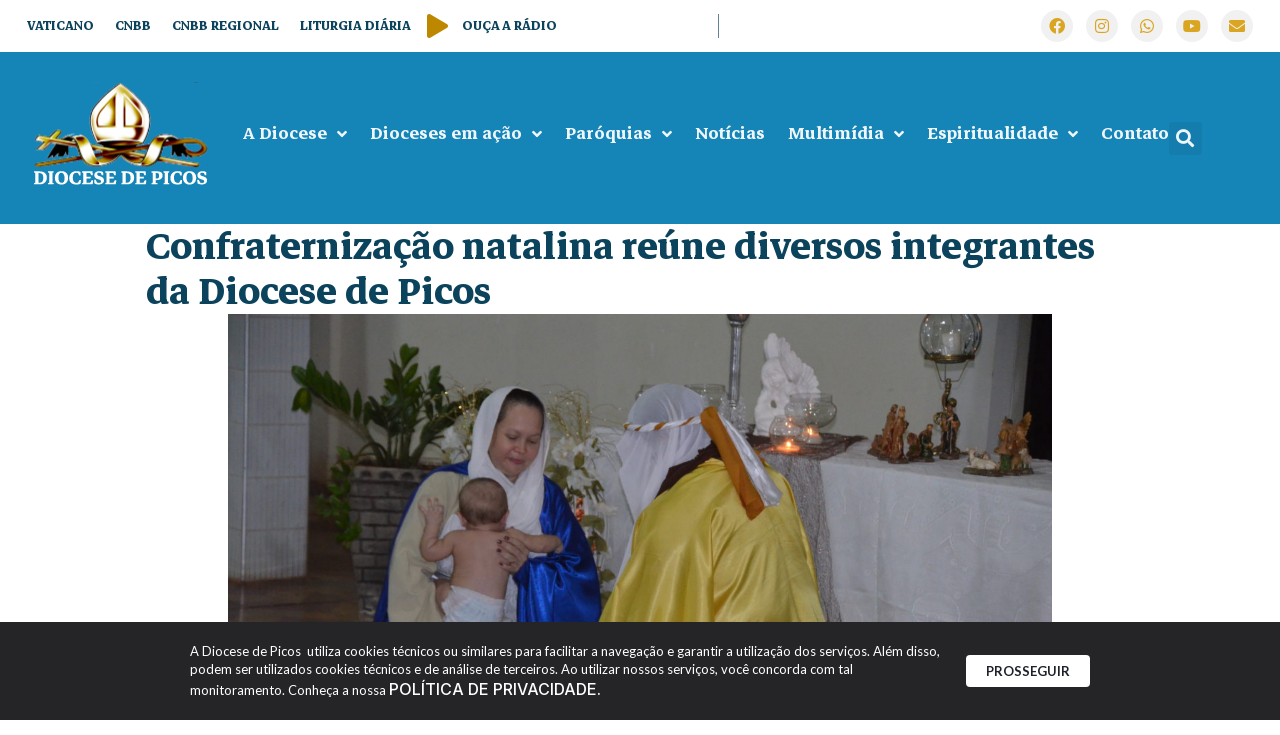

--- FILE ---
content_type: text/html; charset=UTF-8
request_url: https://dp15.com/confraternizacao-natalina-reune-diversos-integrantes-da-diocese-de-picos/
body_size: 48351
content:
<!doctype html>
<html lang="pt-BR">
<head>
	<meta charset="UTF-8">
	<meta name="viewport" content="width=device-width, initial-scale=1">
	<link rel="profile" href="https://gmpg.org/xfn/11">
	<title>Confraternização natalina reúne diversos integrantes da Diocese de Picos | Diocese de Picos</title>
<meta name='robots' content='max-image-preview:large' />
	<style>img:is([sizes="auto" i], [sizes^="auto," i]) { contain-intrinsic-size: 3000px 1500px }</style>
	<link rel='dns-prefetch' href='//www.googletagmanager.com' />
<link rel='dns-prefetch' href='//fonts.googleapis.com' />
<link rel="alternate" type="application/rss+xml" title="Feed para Diocese de Picos &raquo;" href="https://dp15.com/feed/" />
<link rel="alternate" type="application/rss+xml" title="Feed de comentários para Diocese de Picos &raquo;" href="https://dp15.com/comments/feed/" />
<link rel="alternate" type="application/rss+xml" title="Feed de comentários para Diocese de Picos &raquo; Confraternização natalina reúne diversos integrantes da Diocese de Picos" href="https://dp15.com/confraternizacao-natalina-reune-diversos-integrantes-da-diocese-de-picos/feed/" />
<script>
window._wpemojiSettings = {"baseUrl":"https:\/\/s.w.org\/images\/core\/emoji\/15.0.3\/72x72\/","ext":".png","svgUrl":"https:\/\/s.w.org\/images\/core\/emoji\/15.0.3\/svg\/","svgExt":".svg","source":{"concatemoji":"https:\/\/dp15.com\/wp-includes\/js\/wp-emoji-release.min.js?ver=6.7.4"}};
/*! This file is auto-generated */
!function(i,n){var o,s,e;function c(e){try{var t={supportTests:e,timestamp:(new Date).valueOf()};sessionStorage.setItem(o,JSON.stringify(t))}catch(e){}}function p(e,t,n){e.clearRect(0,0,e.canvas.width,e.canvas.height),e.fillText(t,0,0);var t=new Uint32Array(e.getImageData(0,0,e.canvas.width,e.canvas.height).data),r=(e.clearRect(0,0,e.canvas.width,e.canvas.height),e.fillText(n,0,0),new Uint32Array(e.getImageData(0,0,e.canvas.width,e.canvas.height).data));return t.every(function(e,t){return e===r[t]})}function u(e,t,n){switch(t){case"flag":return n(e,"\ud83c\udff3\ufe0f\u200d\u26a7\ufe0f","\ud83c\udff3\ufe0f\u200b\u26a7\ufe0f")?!1:!n(e,"\ud83c\uddfa\ud83c\uddf3","\ud83c\uddfa\u200b\ud83c\uddf3")&&!n(e,"\ud83c\udff4\udb40\udc67\udb40\udc62\udb40\udc65\udb40\udc6e\udb40\udc67\udb40\udc7f","\ud83c\udff4\u200b\udb40\udc67\u200b\udb40\udc62\u200b\udb40\udc65\u200b\udb40\udc6e\u200b\udb40\udc67\u200b\udb40\udc7f");case"emoji":return!n(e,"\ud83d\udc26\u200d\u2b1b","\ud83d\udc26\u200b\u2b1b")}return!1}function f(e,t,n){var r="undefined"!=typeof WorkerGlobalScope&&self instanceof WorkerGlobalScope?new OffscreenCanvas(300,150):i.createElement("canvas"),a=r.getContext("2d",{willReadFrequently:!0}),o=(a.textBaseline="top",a.font="600 32px Arial",{});return e.forEach(function(e){o[e]=t(a,e,n)}),o}function t(e){var t=i.createElement("script");t.src=e,t.defer=!0,i.head.appendChild(t)}"undefined"!=typeof Promise&&(o="wpEmojiSettingsSupports",s=["flag","emoji"],n.supports={everything:!0,everythingExceptFlag:!0},e=new Promise(function(e){i.addEventListener("DOMContentLoaded",e,{once:!0})}),new Promise(function(t){var n=function(){try{var e=JSON.parse(sessionStorage.getItem(o));if("object"==typeof e&&"number"==typeof e.timestamp&&(new Date).valueOf()<e.timestamp+604800&&"object"==typeof e.supportTests)return e.supportTests}catch(e){}return null}();if(!n){if("undefined"!=typeof Worker&&"undefined"!=typeof OffscreenCanvas&&"undefined"!=typeof URL&&URL.createObjectURL&&"undefined"!=typeof Blob)try{var e="postMessage("+f.toString()+"("+[JSON.stringify(s),u.toString(),p.toString()].join(",")+"));",r=new Blob([e],{type:"text/javascript"}),a=new Worker(URL.createObjectURL(r),{name:"wpTestEmojiSupports"});return void(a.onmessage=function(e){c(n=e.data),a.terminate(),t(n)})}catch(e){}c(n=f(s,u,p))}t(n)}).then(function(e){for(var t in e)n.supports[t]=e[t],n.supports.everything=n.supports.everything&&n.supports[t],"flag"!==t&&(n.supports.everythingExceptFlag=n.supports.everythingExceptFlag&&n.supports[t]);n.supports.everythingExceptFlag=n.supports.everythingExceptFlag&&!n.supports.flag,n.DOMReady=!1,n.readyCallback=function(){n.DOMReady=!0}}).then(function(){return e}).then(function(){var e;n.supports.everything||(n.readyCallback(),(e=n.source||{}).concatemoji?t(e.concatemoji):e.wpemoji&&e.twemoji&&(t(e.twemoji),t(e.wpemoji)))}))}((window,document),window._wpemojiSettings);
</script>
<link rel='stylesheet' id='dce-animations-css' href='https://dp15.com/wp-content/plugins/dynamic-content-for-elementor/assets/css/animations.css?ver=3.2.1' media='all' />
<link rel='stylesheet' id='mec-select2-style-css' href='https://dp15.com/wp-content/plugins/modern-events-calendar/assets/packages/select2/select2.min.css?ver=7.17.1' media='all' />
<link rel='stylesheet' id='mec-font-icons-css' href='https://dp15.com/wp-content/plugins/modern-events-calendar/assets/css/iconfonts.css?ver=7.17.1' media='all' />
<link rel='stylesheet' id='mec-frontend-style-css' href='https://dp15.com/wp-content/plugins/modern-events-calendar/assets/css/frontend.min.css?ver=7.17.1' media='all' />
<link rel='stylesheet' id='mec-tooltip-style-css' href='https://dp15.com/wp-content/plugins/modern-events-calendar/assets/packages/tooltip/tooltip.css?ver=7.17.1' media='all' />
<link rel='stylesheet' id='mec-tooltip-shadow-style-css' href='https://dp15.com/wp-content/plugins/modern-events-calendar/assets/packages/tooltip/tooltipster-sideTip-shadow.min.css?ver=7.17.1' media='all' />
<link rel='stylesheet' id='featherlight-css' href='https://dp15.com/wp-content/plugins/modern-events-calendar/assets/packages/featherlight/featherlight.css?ver=7.17.1' media='all' />
<link rel='stylesheet' id='mec-custom-google-font-css' href='https://fonts.googleapis.com/css?family=Roboto%3A100%2C+100italic%2C+300%2C+300italic%2C+regular%2C+italic%2C+500%2C+500italic%2C+700%2C+700italic%2C+900%2C+900italic%2C+%7C&#038;subset=latin%2Clatin-ext&#038;ver=7.17.1' media='all' />
<link rel='stylesheet' id='mec-lity-style-css' href='https://dp15.com/wp-content/plugins/modern-events-calendar/assets/packages/lity/lity.min.css?ver=7.17.1' media='all' />
<link rel='stylesheet' id='mec-general-calendar-style-css' href='https://dp15.com/wp-content/plugins/modern-events-calendar/assets/css/mec-general-calendar.css?ver=7.17.1' media='all' />
<link rel='stylesheet' id='sby_styles-css' href='https://dp15.com/wp-content/plugins/feeds-for-youtube/css/sb-youtube.min.css?ver=2.2.4' media='all' />
<style id='wp-emoji-styles-inline-css'>

	img.wp-smiley, img.emoji {
		display: inline !important;
		border: none !important;
		box-shadow: none !important;
		height: 1em !important;
		width: 1em !important;
		margin: 0 0.07em !important;
		vertical-align: -0.1em !important;
		background: none !important;
		padding: 0 !important;
	}
</style>
<style id='wp-block-library-inline-css'>
:root{--wp-admin-theme-color:#007cba;--wp-admin-theme-color--rgb:0,124,186;--wp-admin-theme-color-darker-10:#006ba1;--wp-admin-theme-color-darker-10--rgb:0,107,161;--wp-admin-theme-color-darker-20:#005a87;--wp-admin-theme-color-darker-20--rgb:0,90,135;--wp-admin-border-width-focus:2px;--wp-block-synced-color:#7a00df;--wp-block-synced-color--rgb:122,0,223;--wp-bound-block-color:var(--wp-block-synced-color)}@media (min-resolution:192dpi){:root{--wp-admin-border-width-focus:1.5px}}.wp-element-button{cursor:pointer}:root{--wp--preset--font-size--normal:16px;--wp--preset--font-size--huge:42px}:root .has-very-light-gray-background-color{background-color:#eee}:root .has-very-dark-gray-background-color{background-color:#313131}:root .has-very-light-gray-color{color:#eee}:root .has-very-dark-gray-color{color:#313131}:root .has-vivid-green-cyan-to-vivid-cyan-blue-gradient-background{background:linear-gradient(135deg,#00d084,#0693e3)}:root .has-purple-crush-gradient-background{background:linear-gradient(135deg,#34e2e4,#4721fb 50%,#ab1dfe)}:root .has-hazy-dawn-gradient-background{background:linear-gradient(135deg,#faaca8,#dad0ec)}:root .has-subdued-olive-gradient-background{background:linear-gradient(135deg,#fafae1,#67a671)}:root .has-atomic-cream-gradient-background{background:linear-gradient(135deg,#fdd79a,#004a59)}:root .has-nightshade-gradient-background{background:linear-gradient(135deg,#330968,#31cdcf)}:root .has-midnight-gradient-background{background:linear-gradient(135deg,#020381,#2874fc)}.has-regular-font-size{font-size:1em}.has-larger-font-size{font-size:2.625em}.has-normal-font-size{font-size:var(--wp--preset--font-size--normal)}.has-huge-font-size{font-size:var(--wp--preset--font-size--huge)}.has-text-align-center{text-align:center}.has-text-align-left{text-align:left}.has-text-align-right{text-align:right}#end-resizable-editor-section{display:none}.aligncenter{clear:both}.items-justified-left{justify-content:flex-start}.items-justified-center{justify-content:center}.items-justified-right{justify-content:flex-end}.items-justified-space-between{justify-content:space-between}.screen-reader-text{border:0;clip:rect(1px,1px,1px,1px);clip-path:inset(50%);height:1px;margin:-1px;overflow:hidden;padding:0;position:absolute;width:1px;word-wrap:normal!important}.screen-reader-text:focus{background-color:#ddd;clip:auto!important;clip-path:none;color:#444;display:block;font-size:1em;height:auto;left:5px;line-height:normal;padding:15px 23px 14px;text-decoration:none;top:5px;width:auto;z-index:100000}html :where(.has-border-color){border-style:solid}html :where([style*=border-top-color]){border-top-style:solid}html :where([style*=border-right-color]){border-right-style:solid}html :where([style*=border-bottom-color]){border-bottom-style:solid}html :where([style*=border-left-color]){border-left-style:solid}html :where([style*=border-width]){border-style:solid}html :where([style*=border-top-width]){border-top-style:solid}html :where([style*=border-right-width]){border-right-style:solid}html :where([style*=border-bottom-width]){border-bottom-style:solid}html :where([style*=border-left-width]){border-left-style:solid}html :where(img[class*=wp-image-]){height:auto;max-width:100%}:where(figure){margin:0 0 1em}html :where(.is-position-sticky){--wp-admin--admin-bar--position-offset:var(--wp-admin--admin-bar--height,0px)}@media screen and (max-width:600px){html :where(.is-position-sticky){--wp-admin--admin-bar--position-offset:0px}}
</style>
<link rel='stylesheet' id='leaflet-css-css' href='https://dp15.com/wp-content/plugins/meow-lightbox-pro/app/style.min.css?ver=1715605580' media='all' />
<link rel='stylesheet' id='rss-looper-css' href='https://dp15.com/wp-content/plugins/rss-looper-main/includes/css/rss-looper.css?ver=2.1.2' media='all' />
<link rel='stylesheet' id='rss-looper_public-css' href='https://dp15.com/wp-content/plugins/rss-looper-main/public/css/rss-looper-public.css?ver=2.1.2' media='all' />
<link rel='stylesheet' id='hello-elementor-css' href='https://dp15.com/wp-content/themes/hello-elementor/style.min.css?ver=3.2.1' media='all' />
<link rel='stylesheet' id='hello-elementor-theme-style-css' href='https://dp15.com/wp-content/themes/hello-elementor/theme.min.css?ver=3.2.1' media='all' />
<link rel='stylesheet' id='hello-elementor-header-footer-css' href='https://dp15.com/wp-content/themes/hello-elementor/header-footer.min.css?ver=3.2.1' media='all' />
<link rel='stylesheet' id='elementor-frontend-css' href='https://dp15.com/wp-content/plugins/elementor/assets/css/frontend.min.css?ver=3.25.11' media='all' />
<link rel='stylesheet' id='elementor-post-65171-css' href='https://dp15.com/wp-content/uploads/elementor/css/post-65171.css?ver=1764149172' media='all' />
<link rel='stylesheet' id='dflip-style-css' href='https://dp15.com/wp-content/plugins/3d-flipbook-dflip-lite/assets/css/dflip.min.css?ver=2.3.52' media='all' />
<link rel='stylesheet' id='widget-icon-list-css' href='https://dp15.com/wp-content/plugins/elementor/assets/css/widget-icon-list.min.css?ver=3.25.11' media='all' />
<link rel='stylesheet' id='widget-social-icons-css' href='https://dp15.com/wp-content/plugins/elementor/assets/css/widget-social-icons.min.css?ver=3.25.11' media='all' />
<link rel='stylesheet' id='e-apple-webkit-css' href='https://dp15.com/wp-content/plugins/elementor/assets/css/conditionals/apple-webkit.min.css?ver=3.25.11' media='all' />
<link rel='stylesheet' id='widget-image-css' href='https://dp15.com/wp-content/plugins/elementor/assets/css/widget-image.min.css?ver=3.25.11' media='all' />
<link rel='stylesheet' id='widget-search-form-css' href='https://dp15.com/wp-content/plugins/elementor-pro/assets/css/widget-search-form.min.css?ver=3.26.2' media='all' />
<link rel='stylesheet' id='elementor-icons-shared-0-css' href='https://dp15.com/wp-content/plugins/elementor/assets/lib/font-awesome/css/fontawesome.min.css?ver=5.15.3' media='all' />
<link rel='stylesheet' id='elementor-icons-fa-solid-css' href='https://dp15.com/wp-content/plugins/elementor/assets/lib/font-awesome/css/solid.min.css?ver=5.15.3' media='all' />
<link rel='stylesheet' id='swiper-css' href='https://dp15.com/wp-content/plugins/elementor/assets/lib/swiper/v8/css/swiper.min.css?ver=8.4.5' media='all' />
<link rel='stylesheet' id='e-swiper-css' href='https://dp15.com/wp-content/plugins/elementor/assets/css/conditionals/e-swiper.min.css?ver=3.25.11' media='all' />
<link rel='stylesheet' id='widget-nested-carousel-css' href='https://dp15.com/wp-content/plugins/elementor-pro/assets/css/widget-nested-carousel.min.css?ver=3.26.2' media='all' />
<link rel='stylesheet' id='widget-nav-menu-css' href='https://dp15.com/wp-content/plugins/elementor-pro/assets/css/widget-nav-menu.min.css?ver=3.26.2' media='all' />
<link rel='stylesheet' id='widget-heading-css' href='https://dp15.com/wp-content/plugins/elementor/assets/css/widget-heading.min.css?ver=3.25.11' media='all' />
<link rel='stylesheet' id='e-animation-grow-css' href='https://dp15.com/wp-content/plugins/elementor/assets/lib/animations/styles/e-animation-grow.min.css?ver=3.25.11' media='all' />
<link rel='stylesheet' id='widget-text-editor-css' href='https://dp15.com/wp-content/plugins/elementor/assets/css/widget-text-editor.min.css?ver=3.25.11' media='all' />
<link rel='stylesheet' id='widget-share-buttons-css' href='https://dp15.com/wp-content/plugins/elementor-pro/assets/css/widget-share-buttons.min.css?ver=3.26.2' media='all' />
<link rel='stylesheet' id='elementor-icons-fa-brands-css' href='https://dp15.com/wp-content/plugins/elementor/assets/lib/font-awesome/css/brands.min.css?ver=5.15.3' media='all' />
<link rel='stylesheet' id='widget-posts-css' href='https://dp15.com/wp-content/plugins/elementor-pro/assets/css/widget-posts.min.css?ver=3.26.2' media='all' />
<link rel='stylesheet' id='jet-blocks-css' href='https://dp15.com/wp-content/uploads/elementor/css/custom-jet-blocks.css?ver=1.3.16' media='all' />
<link rel='stylesheet' id='elementor-icons-css' href='https://dp15.com/wp-content/plugins/elementor/assets/lib/eicons/css/elementor-icons.min.css?ver=5.34.0' media='all' />
<link rel='stylesheet' id='dashicons-css' href='https://dp15.com/wp-includes/css/dashicons.min.css?ver=6.7.4' media='all' />
<link rel='stylesheet' id='sby-styles-css' href='https://dp15.com/wp-content/plugins/feeds-for-youtube/css/sb-youtube.min.css?ver=2.2.4' media='all' />
<link rel='stylesheet' id='elementor-post-65581-css' href='https://dp15.com/wp-content/uploads/elementor/css/post-65581.css?ver=1764149174' media='all' />
<link rel='stylesheet' id='elementor-post-65583-css' href='https://dp15.com/wp-content/uploads/elementor/css/post-65583.css?ver=1764149175' media='all' />
<link rel='stylesheet' id='elementor-post-65597-css' href='https://dp15.com/wp-content/uploads/elementor/css/post-65597.css?ver=1764149174' media='all' />
<link rel='stylesheet' id='ecs-styles-css' href='https://dp15.com/wp-content/plugins/ele-custom-skin/assets/css/ecs-style.css?ver=3.1.9' media='all' />
<link rel='stylesheet' id='elementor-post-65618-css' href='https://dp15.com/wp-content/uploads/elementor/css/post-65618.css?ver=1725290611' media='all' />
<link rel='stylesheet' id='elementor-post-65651-css' href='https://dp15.com/wp-content/uploads/elementor/css/post-65651.css?ver=1726656229' media='all' />
<link rel='stylesheet' id='elementor-post-65974-css' href='https://dp15.com/wp-content/uploads/elementor/css/post-65974.css?ver=1725274055' media='all' />
<link rel='stylesheet' id='elementor-post-66040-css' href='https://dp15.com/wp-content/uploads/elementor/css/post-66040.css?ver=1726658798' media='all' />
<link rel='stylesheet' id='elementor-post-66077-css' href='https://dp15.com/wp-content/uploads/elementor/css/post-66077.css?ver=1725530255' media='all' />
<link rel='stylesheet' id='elementor-post-66110-css' href='https://dp15.com/wp-content/uploads/elementor/css/post-66110.css?ver=1750690137' media='all' />
<link rel='stylesheet' id='elementor-post-66123-css' href='https://dp15.com/wp-content/uploads/elementor/css/post-66123.css?ver=1725473883' media='all' />
<link rel='stylesheet' id='elementor-post-66470-css' href='https://dp15.com/wp-content/uploads/elementor/css/post-66470.css?ver=1726582447' media='all' />
<link rel='stylesheet' id='google-fonts-1-css' href='https://fonts.googleapis.com/css?family=Markazi+Text%3A100%2C100italic%2C200%2C200italic%2C300%2C300italic%2C400%2C400italic%2C500%2C500italic%2C600%2C600italic%2C700%2C700italic%2C800%2C800italic%2C900%2C900italic%7CCabin%3A100%2C100italic%2C200%2C200italic%2C300%2C300italic%2C400%2C400italic%2C500%2C500italic%2C600%2C600italic%2C700%2C700italic%2C800%2C800italic%2C900%2C900italic%7CLato%3A100%2C100italic%2C200%2C200italic%2C300%2C300italic%2C400%2C400italic%2C500%2C500italic%2C600%2C600italic%2C700%2C700italic%2C800%2C800italic%2C900%2C900italic%7CInter%3A100%2C100italic%2C200%2C200italic%2C300%2C300italic%2C400%2C400italic%2C500%2C500italic%2C600%2C600italic%2C700%2C700italic%2C800%2C800italic%2C900%2C900italic%7CArchivo%3A100%2C100italic%2C200%2C200italic%2C300%2C300italic%2C400%2C400italic%2C500%2C500italic%2C600%2C600italic%2C700%2C700italic%2C800%2C800italic%2C900%2C900italic%7CManrope%3A100%2C100italic%2C200%2C200italic%2C300%2C300italic%2C400%2C400italic%2C500%2C500italic%2C600%2C600italic%2C700%2C700italic%2C800%2C800italic%2C900%2C900italic%7CRoboto%3A100%2C100italic%2C200%2C200italic%2C300%2C300italic%2C400%2C400italic%2C500%2C500italic%2C600%2C600italic%2C700%2C700italic%2C800%2C800italic%2C900%2C900italic&#038;display=auto&#038;ver=6.7.4' media='all' />
<link rel="preconnect" href="https://fonts.gstatic.com/" crossorigin><script src="https://dp15.com/wp-includes/js/jquery/jquery.min.js?ver=3.7.1" id="jquery-core-js"></script>
<script src="https://dp15.com/wp-includes/js/jquery/jquery-migrate.min.js?ver=3.4.1" id="jquery-migrate-js"></script>
<script id="mwl-build-js-js-extra">
var mwl_settings = {"plugin_url":"https:\/\/dp15.com\/wp-content\/plugins\/meow-lightbox-pro\/classes\/","settings":{"backdrop_opacity":85,"theme":"dark","orientation":"auto","selector":".entry-content, .gallery, .mgl-gallery, .wp-block-gallery,  .wp-block-image","selector_ahead":false,"deep_linking":true,"social_sharing":true,"separate_galleries":false,"animation_toggle":"none","animation_speed":"normal","low_res_placeholder":false,"wordpress_big_image":false,"right_click_protection":false,"magnification":true,"anti_selector":".blog, .archive, .emoji, .attachment-post-image, .no-lightbox","preloading":false,"download_link":false,"caption_source":"caption","caption_ellipsis":false,"exif":{"title":false,"caption":true,"camera":false,"date":false,"date_timezone":false,"lens":false,"shutter_speed":false,"aperture":false,"focal_length":false,"iso":false,"keywords":false},"slideshow":{"enabled":true,"timer":3000},"map":{"enabled":false}}};
</script>
<script src="https://dp15.com/wp-content/plugins/meow-lightbox-pro/app/lightbox.js?ver=1715605580" id="mwl-build-js-js"></script>
<script id="rssl_feed-js-extra">
var rssl_feed_args = {"ajax_url":"https:\/\/dp15.com\/wp-admin\/admin-ajax.php","posts":{"page":0,"name":"confraternizacao-natalina-reune-diversos-integrantes-da-diocese-de-picos","error":"","m":"","p":0,"post_parent":"","subpost":"","subpost_id":"","attachment":"","attachment_id":0,"pagename":"","page_id":0,"second":"","minute":"","hour":"","day":0,"monthnum":0,"year":0,"w":0,"category_name":"","tag":"","cat":"","tag_id":"","author":"","author_name":"","feed":"","tb":"","paged":0,"meta_key":"","meta_value":"","preview":"","s":"","sentence":"","title":"","fields":"","menu_order":"","embed":"","category__in":[],"category__not_in":[],"category__and":[],"post__in":[],"post__not_in":[],"post_name__in":[],"tag__in":[],"tag__not_in":[],"tag__and":[],"tag_slug__in":[],"tag_slug__and":[],"post_parent__in":[],"post_parent__not_in":[],"author__in":[],"author__not_in":[],"search_columns":[],"ignore_sticky_posts":false,"suppress_filters":false,"cache_results":true,"update_post_term_cache":true,"update_menu_item_cache":false,"lazy_load_term_meta":true,"update_post_meta_cache":true,"post_type":"","posts_per_page":12,"nopaging":false,"comments_per_page":"50","no_found_rows":false,"order":"DESC"}};
</script>
<script src="https://dp15.com/wp-content/plugins/rss-looper-main/includes/js/ajax_feed.js?ver=2.1.2" id="rssl_feed-js"></script>
<script src="https://dp15.com/wp-content/plugins/rss-looper-main/public/js/rss-looper-public.js?ver=2.1.2" id="rss-looper_public-js"></script>

<!-- Snippet da tag do Google (gtag.js) adicionado pelo Site Kit -->

<!-- Snippet do Google Analytics adicionado pelo Site Kit -->
<script src="https://www.googletagmanager.com/gtag/js?id=GT-KVN4NN7" id="google_gtagjs-js" async></script>
<script id="google_gtagjs-js-after">
window.dataLayer = window.dataLayer || [];function gtag(){dataLayer.push(arguments);}
gtag("set","linker",{"domains":["dp15.com"]});
gtag("js", new Date());
gtag("set", "developer_id.dZTNiMT", true);
gtag("config", "GT-KVN4NN7");
</script>

<!-- Fim do snippet da tag do Google (gtag.js) adicionado pelo Site Kit -->
<script id="ecs_ajax_load-js-extra">
var ecs_ajax_params = {"ajaxurl":"https:\/\/dp15.com\/wp-admin\/admin-ajax.php","posts":"{\"page\":0,\"name\":\"confraternizacao-natalina-reune-diversos-integrantes-da-diocese-de-picos\",\"error\":\"\",\"m\":\"\",\"p\":0,\"post_parent\":\"\",\"subpost\":\"\",\"subpost_id\":\"\",\"attachment\":\"\",\"attachment_id\":0,\"pagename\":\"\",\"page_id\":0,\"second\":\"\",\"minute\":\"\",\"hour\":\"\",\"day\":0,\"monthnum\":0,\"year\":0,\"w\":0,\"category_name\":\"\",\"tag\":\"\",\"cat\":\"\",\"tag_id\":\"\",\"author\":\"\",\"author_name\":\"\",\"feed\":\"\",\"tb\":\"\",\"paged\":0,\"meta_key\":\"\",\"meta_value\":\"\",\"preview\":\"\",\"s\":\"\",\"sentence\":\"\",\"title\":\"\",\"fields\":\"\",\"menu_order\":\"\",\"embed\":\"\",\"category__in\":[],\"category__not_in\":[],\"category__and\":[],\"post__in\":[],\"post__not_in\":[],\"post_name__in\":[],\"tag__in\":[],\"tag__not_in\":[],\"tag__and\":[],\"tag_slug__in\":[],\"tag_slug__and\":[],\"post_parent__in\":[],\"post_parent__not_in\":[],\"author__in\":[],\"author__not_in\":[],\"search_columns\":[],\"ignore_sticky_posts\":false,\"suppress_filters\":false,\"cache_results\":true,\"update_post_term_cache\":true,\"update_menu_item_cache\":false,\"lazy_load_term_meta\":true,\"update_post_meta_cache\":true,\"post_type\":\"\",\"posts_per_page\":12,\"nopaging\":false,\"comments_per_page\":\"50\",\"no_found_rows\":false,\"order\":\"DESC\"}"};
</script>
<script src="https://dp15.com/wp-content/plugins/ele-custom-skin/assets/js/ecs_ajax_pagination.js?ver=3.1.9" id="ecs_ajax_load-js"></script>
<script src="https://dp15.com/wp-content/plugins/ele-custom-skin/assets/js/ecs.js?ver=3.1.9" id="ecs-script-js"></script>
<link rel="https://api.w.org/" href="https://dp15.com/wp-json/" /><link rel="alternate" title="JSON" type="application/json" href="https://dp15.com/wp-json/wp/v2/posts/48387" /><link rel="EditURI" type="application/rsd+xml" title="RSD" href="https://dp15.com/xmlrpc.php?rsd" />
<meta name="generator" content="Parresia 1.01 - https://parresia.com" />
<link rel='shortlink' href='https://dp15.com/?p=48387' />
<link rel="alternate" title="oEmbed (JSON)" type="application/json+oembed" href="https://dp15.com/wp-json/oembed/1.0/embed?url=https%3A%2F%2Fdp15.com%2Fconfraternizacao-natalina-reune-diversos-integrantes-da-diocese-de-picos%2F" />
<link rel="alternate" title="oEmbed (XML)" type="text/xml+oembed" href="https://dp15.com/wp-json/oembed/1.0/embed?url=https%3A%2F%2Fdp15.com%2Fconfraternizacao-natalina-reune-diversos-integrantes-da-diocese-de-picos%2F&#038;format=xml" />
<meta name="generator" content="Site Kit by Google 1.142.0" /><!-- SEO meta tags powered by SmartCrawl https://wpmudev.com/project/smartcrawl-wordpress-seo/ -->
<link rel="canonical" href="https://dp15.com/confraternizacao-natalina-reune-diversos-integrantes-da-diocese-de-picos/" />
<meta name="description" content="O Natal do Senhor já se aproxima, e consequentemente um novo ano está por vir. Para celebrar este momento de renovação e espera pela vinda do menino Jesus,  ..." />
<script type="application/ld+json">{"@context":"https:\/\/schema.org","@graph":[{"@type":"Organization","@id":"https:\/\/dp15.com\/#schema-publishing-organization","url":"https:\/\/dp15.com","name":"Diocese de Picos"},{"@type":"WebSite","@id":"https:\/\/dp15.com\/#schema-website","url":"https:\/\/dp15.com","name":"Diocese de Picos","encoding":"UTF-8","potentialAction":{"@type":"SearchAction","target":"https:\/\/dp15.com\/search\/{search_term_string}\/","query-input":"required name=search_term_string"}},{"@type":"BreadcrumbList","@id":"https:\/\/dp15.com\/confraternizacao-natalina-reune-diversos-integrantes-da-diocese-de-picos?page&name=confraternizacao-natalina-reune-diversos-integrantes-da-diocese-de-picos\/#breadcrumb","itemListElement":[{"@type":"ListItem","position":1,"name":"Home","item":"https:\/\/dp15.com"},{"@type":"ListItem","position":2,"name":"Eventos da Diocese","item":"https:\/\/dp15.com\/categoria\/eventos-da-diocese\/"},{"@type":"ListItem","position":3,"name":"Confraterniza\u00e7\u00e3o natalina re\u00fane diversos integrantes da Diocese de Picos"}]},{"@type":"Person","@id":"https:\/\/dp15.com\/author\/pascom\/#schema-author","name":"PASCOM Diocesana","url":"https:\/\/dp15.com\/author\/pascom\/"},{"@type":"WebPage","@id":"https:\/\/dp15.com\/confraternizacao-natalina-reune-diversos-integrantes-da-diocese-de-picos\/#schema-webpage","isPartOf":{"@id":"https:\/\/dp15.com\/#schema-website"},"publisher":{"@id":"https:\/\/dp15.com\/#schema-publishing-organization"},"url":"https:\/\/dp15.com\/confraternizacao-natalina-reune-diversos-integrantes-da-diocese-de-picos\/"},{"@type":"NewsArticle","mainEntityOfPage":{"@id":"https:\/\/dp15.com\/confraternizacao-natalina-reune-diversos-integrantes-da-diocese-de-picos\/#schema-webpage"},"author":{"@id":"https:\/\/dp15.com\/author\/pascom\/#schema-author"},"publisher":{"@id":"https:\/\/dp15.com\/#schema-publishing-organization"},"dateModified":"2024-09-19T13:47:04","datePublished":"2019-12-20T11:24:40","headline":"Confraterniza\u00e7\u00e3o natalina re\u00fane diversos integrantes da Diocese de Picos | Diocese de Picos","description":"O Natal do Senhor j\u00e1 se aproxima, e consequentemente um novo ano est\u00e1 por vir. Para celebrar este momento de renova\u00e7\u00e3o e espera pela vinda do menino Jesus,  ...","name":"Confraterniza\u00e7\u00e3o natalina re\u00fane diversos integrantes da Diocese de Picos","image":{"@type":"ImageObject","@id":"https:\/\/dp15.com\/confraternizacao-natalina-reune-diversos-integrantes-da-diocese-de-picos\/#schema-article-image","url":"https:\/\/s3.amazonaws.com\/dp15-cdn.agenciaparresia.com.br\/wp-content\/uploads\/2019\/12\/05114822\/DSC_0639-scaled.jpg","height":1696,"width":2560,"caption":"Encena\u00e7\u00e3o do nascimento do menino Jesus encantou participantes."},"thumbnailUrl":"https:\/\/s3.amazonaws.com\/dp15-cdn.agenciaparresia.com.br\/wp-content\/uploads\/2019\/12\/05114822\/DSC_0639-scaled.jpg"}]}</script>
<meta property="og:type" content="article" />
<meta property="og:url" content="https://dp15.com/confraternizacao-natalina-reune-diversos-integrantes-da-diocese-de-picos/" />
<meta property="og:title" content="Confraternização natalina reúne diversos integrantes da Diocese de Picos | Diocese de Picos" />
<meta property="og:description" content="O Natal do Senhor já se aproxima, e consequentemente um novo ano está por vir. Para celebrar este momento de renovação e espera pela vinda do menino Jesus, ..." />
<meta property="og:image" content="https://s3.amazonaws.com/dp15-cdn.agenciaparresia.com.br/wp-content/uploads/2019/12/05114822/DSC_0639-scaled.jpg" />
<meta property="og:image:width" content="2560" />
<meta property="og:image:height" content="1696" />
<meta property="article:published_time" content="2019-12-20T11:24:40" />
<meta property="article:author" content="PASCOM Diocesana" />
<meta name="twitter:card" content="summary_large_image" />
<meta name="twitter:title" content="Confraternização natalina reúne diversos integrantes da Diocese de Picos | Diocese de Picos" />
<meta name="twitter:description" content="O Natal do Senhor já se aproxima, e consequentemente um novo ano está por vir. Para celebrar este momento de renovação e espera pela vinda do menino Jesus, ..." />
<meta name="twitter:image" content="https://s3.amazonaws.com/dp15-cdn.agenciaparresia.com.br/wp-content/uploads/2019/12/05114822/DSC_0639-scaled.jpg" />
<!-- /SEO -->
<meta name="generator" content="Elementor 3.25.11; features: additional_custom_breakpoints, e_optimized_control_loading, e_element_cache; settings: css_print_method-external, google_font-enabled, font_display-auto">
			<style>
				.e-con.e-parent:nth-of-type(n+4):not(.e-lazyloaded):not(.e-no-lazyload),
				.e-con.e-parent:nth-of-type(n+4):not(.e-lazyloaded):not(.e-no-lazyload) * {
					background-image: none !important;
				}
				@media screen and (max-height: 1024px) {
					.e-con.e-parent:nth-of-type(n+3):not(.e-lazyloaded):not(.e-no-lazyload),
					.e-con.e-parent:nth-of-type(n+3):not(.e-lazyloaded):not(.e-no-lazyload) * {
						background-image: none !important;
					}
				}
				@media screen and (max-height: 640px) {
					.e-con.e-parent:nth-of-type(n+2):not(.e-lazyloaded):not(.e-no-lazyload),
					.e-con.e-parent:nth-of-type(n+2):not(.e-lazyloaded):not(.e-no-lazyload) * {
						background-image: none !important;
					}
				}
			</style>
			<link rel="icon" href="https://s3.amazonaws.com/dp15-cdn.agenciaparresia.com.br/wp-content/uploads/2024/07/03164651/cropped-Diocese-de-Picos-Logo-32x32.png" sizes="32x32" />
<link rel="icon" href="https://s3.amazonaws.com/dp15-cdn.agenciaparresia.com.br/wp-content/uploads/2024/07/03164651/cropped-Diocese-de-Picos-Logo-192x192.png" sizes="192x192" />
<link rel="apple-touch-icon" href="https://s3.amazonaws.com/dp15-cdn.agenciaparresia.com.br/wp-content/uploads/2024/07/03164651/cropped-Diocese-de-Picos-Logo-180x180.png" />
<meta name="msapplication-TileImage" content="https://s3.amazonaws.com/dp15-cdn.agenciaparresia.com.br/wp-content/uploads/2024/07/03164651/cropped-Diocese-de-Picos-Logo-270x270.png" />
		<style id="wp-custom-css">
			/*******************/
/* FORMULÁRIO */
/******************/
.gform_required_legend {
	display: none;
}

.gfield input {
	font-family: 'Fira sans' !important;
	font-size: 16px !important;
	font-weight: 400 !important;
	width: 100% !important;
	height: 50px !important;
	border: 1px solid #E8E6E6 !important;
	border-radius: 4px !important;
	margin-bottom: 10px;
	
}

/* CAMPO DE MENSAGEM */
#input_1_6 {
	background: #fff !important; 
  height: 100px !important;
	border: none;
	font-family: 'Fira sans' !important;
	font-size: 16px !important;
	font-weight: 400 !important;
	margin-top: -20px;
}

#input_2_3::placeholder,
.gform_wrapper ::placeholder,
::placeholder {
	font-family:'Fira Sans' !important;
    font-weight: 400 !important;
    color: #2A1807 !important;
    padding-left: 0px;
    font-size: 16px;
    font-style: normal;
    line-height: 20px;
    letter-spacing: -0.084px;
}
.gform_button {
    width: 100% !important;
		min-height: 50px;
    height: 20px !important;
		font-family: inter !important;
    font-size: 16px;
    font-weight: 600;
    background:#DAA521 !important;
    color: #fff !important;
    border: none;
	border-radius: 8px !important;
		
}
.gform_button :hover{
	background: #DAA521 !important;
}

/********************/
/* SINGLE DE EVENTOS */
/*******************/
.mec-container {
	padding: 0px 0;
}
/* BRANDCRUMP */
.mec-breadcrumbs {
		font-family: 'Archivo' !important;
    letter-spacing: 0;
    text-transform: none;
    margin: auto 0px 30px 30px;
    border: none !important;
    box-shadow: none !important;
}
.mec-breadcrumbs a {
	font-family: 'Archivo' !important;
	font-size: 12px;
	font-weight: 400 !important;
	color: #000;
}
.mec-breadcrumbs a:hover {
	color: #DAA521 !important;
	text-decoration: none;
}
.mec-breadcrumbs:before {
	content:'';
	display: inline-block;
	width: 24px;
	height: 24px;
	background-image: url('https://diocesedeamparo.sitesparresia.com/wp-content/uploads/2024/08/Group.png');
	background-size: contain;
	background-repeat: no-repeat;
	position: absolute;
	left: 0
}
.mec-current {
	color: #6792fd !important;
	font-size: 13px !important;
}

/* IMAGEM */
.single-mec-events .mec-single-event .mec-events-event-image img {
    border-radius: 0;
    width: 100%;
    height: 524px;
    object-fit: cover;
    object-position: center center;
    border-radius: 16px;
}
/* COMENTARIOS */
#comments {
	display: none;
}
/* TITULO */
.mec-event-content h1 {
	color: #000 !important
}
.mec-event-info-desktop  h3 {
	color: #000 !important;
	font-family: Inter;
	font-size: 16px !important;
	font-style: 500 !important;
	font-weight: 500;
	line-height: 24px !important;;
}
.mec-single-event-category dt {
		color: #171725 !important;
	font-family: Inter;
	font-size: 16px !important;
	font-style: 500 !important;
	font-weight: 500;
	line-height: 24px !important;;
}

.mec-event-info-desktop span, .mec-events-abbr, .mec-events-event-categories a {
	font-family: Manrope !important;
	font-size: 14px !important;
	font-style: normal !important;
	font-weight: 400 !important;
	line-height: normal !important;
}

/* BOTAO DOWNLOADS SINGLE EVENTS */
.mec-wrap .button  {
	background: #A67633;
	color: #FFF !important;
	line-height: 14px;
	border:none !important;
}

.mec-social-single  {
	color: #171725 !important;
	font-family: Inter;
	font-size: 16px !important;
	font-style: 500 !important;
	font-weight: 500;
	line-height: 24px !important;;
}
/* BOTÃO */
.mec-booking-button {
	background: #0C1358 !important;
	color: #fff !important
}
.mec-booking-button:hover {
	background: #6792FD !important;
	border: 0
}

@media(max-width: 767px) {
	.mec-container {
	padding: 0px 0;
}
	/* IMAGEM */
.single-mec-events .mec-single-event .mec-events-event-image img {
    border-radius: 0;
    width: 100%;
    height: 324px;
    object-fit: cover;
    object-position: center center;
    border-radius: 16px;
}
}

/* LISTAGEM TOPO FILTRO */
    .mec-wrap .col-md-4 {
/*         width: 100% !important; */
    }
    .mec-wrap .col-md-5 {
        width: 44%;
    }
.mec-month-divider {
	margin-top: 100px
}		</style>
		<style>:root,::before,::after{--mec-heading-font-family: 'Roboto';--mec-color-skin: #0a0a0a;--mec-color-skin-rgba-1: rgba(10,10,10,.25);--mec-color-skin-rgba-2: rgba(10,10,10,.5);--mec-color-skin-rgba-3: rgba(10,10,10,.75);--mec-color-skin-rgba-4: rgba(10,10,10,.11);--mec-container-normal-width: 1196px;--mec-container-large-width: 1690px;--mec-title-color: #0b425c;--mec-title-color-hover: #0a0a0a;--mec-content-color: #595566;--mec-fes-main-color: #40d9f1;--mec-fes-main-color-rgba-1: rgba(64, 217, 241, 0.12);--mec-fes-main-color-rgba-2: rgba(64, 217, 241, 0.23);--mec-fes-main-color-rgba-3: rgba(64, 217, 241, 0.03);--mec-fes-main-color-rgba-4: rgba(64, 217, 241, 0.3);--mec-fes-main-color-rgba-5: rgb(64 217 241 / 7%);--mec-fes-main-color-rgba-6: rgba(64, 217, 241, 0.2);--mec-fluent-main-color: #ade7ff;--mec-fluent-main-color-rgba-1: rgba(173, 231, 255, 0.3);--mec-fluent-main-color-rgba-2: rgba(173, 231, 255, 0.8);--mec-fluent-main-color-rgba-3: rgba(173, 231, 255, 0.1);--mec-fluent-main-color-rgba-4: rgba(173, 231, 255, 0.2);--mec-fluent-main-color-rgba-5: rgba(173, 231, 255, 0.7);--mec-fluent-main-color-rgba-6: rgba(173, 231, 255, 0.7);--mec-fluent-bold-color: #00acf8;--mec-fluent-bg-hover-color: #ebf9ff;--mec-fluent-bg-color: #f5f7f8;--mec-fluent-second-bg-color: #d6eef9;}</style></head>
<body class="post-template-default single single-post postid-48387 single-format-standard wp-custom-logo wp-embed-responsive mec-theme-hello-elementor elementor-default elementor-kit-65171 elementor-page-65597"><script type="application/javascript" id="mwl-data-script">
var mwl_data = {"66182":{"success":true,"file":"https:\/\/s3.amazonaws.com\/dp15-cdn.agenciaparresia.com.br\/wp-content\/uploads\/2024\/07\/19103046\/Frame.svg","file_srcset":false,"file_sizes":"(max-width: 176px) 100vw, 176px","dimension":{"width":176,"height":112},"download_link":"https:\/\/s3.amazonaws.com\/dp15-cdn.agenciaparresia.com.br\/wp-content\/uploads\/2024\/07\/19103046\/Frame.svg","data":{"id":66182,"title":"Frame","caption":"","description":"","gps":"N\/A","copyright":"N\/A","camera":"N\/A","date":"1 de January de 1970 - 00:00","lens":"N\/A","aperture":"N\/A","focal_length":"N\/A","iso":"N\/A","shutter_speed":"N\/A","keywords":"N\/A"}},"48404":{"success":true,"file":"https:\/\/s3.amazonaws.com\/dp15-cdn.agenciaparresia.com.br\/wp-content\/uploads\/2019\/12\/05114822\/DSC_0639-scaled.jpg","file_srcset":"https:\/\/s3.amazonaws.com\/dp15-cdn.agenciaparresia.com.br\/wp-content\/uploads\/2019\/12\/05114822\/DSC_0639-scaled.jpg 2560w, https:\/\/s3.amazonaws.com\/dp15-cdn.agenciaparresia.com.br\/wp-content\/uploads\/2019\/12\/05114822\/DSC_0639-300x200.jpg 300w, https:\/\/s3.amazonaws.com\/dp15-cdn.agenciaparresia.com.br\/wp-content\/uploads\/2019\/12\/05114822\/DSC_0639-1024x678.jpg 1024w, https:\/\/s3.amazonaws.com\/dp15-cdn.agenciaparresia.com.br\/wp-content\/uploads\/2019\/12\/05114822\/DSC_0639-768x509.jpg 768w, https:\/\/s3.amazonaws.com\/dp15-cdn.agenciaparresia.com.br\/wp-content\/uploads\/2019\/12\/05114822\/DSC_0639-1536x1017.jpg 1536w, https:\/\/s3.amazonaws.com\/dp15-cdn.agenciaparresia.com.br\/wp-content\/uploads\/2019\/12\/05114822\/DSC_0639-2048x1356.jpg 2048w, https:\/\/s3.amazonaws.com\/dp15-cdn.agenciaparresia.com.br\/wp-content\/uploads\/2019\/12\/05114822\/DSC_0639-1080x715.jpg 1080w, https:\/\/s3.amazonaws.com\/dp15-cdn.agenciaparresia.com.br\/wp-content\/uploads\/2019\/12\/05114822\/DSC_0639-610x404.jpg 610w, https:\/\/s3.amazonaws.com\/dp15-cdn.agenciaparresia.com.br\/wp-content\/uploads\/2019\/12\/05114822\/DSC_0639-130x86.jpg 130w, https:\/\/s3.amazonaws.com\/dp15-cdn.agenciaparresia.com.br\/wp-content\/uploads\/2019\/12\/05114822\/DSC_0639-187x124.jpg 187w, https:\/\/s3.amazonaws.com\/dp15-cdn.agenciaparresia.com.br\/wp-content\/uploads\/2019\/12\/05114822\/DSC_0639-990x656.jpg 990w, https:\/\/s3.amazonaws.com\/dp15-cdn.agenciaparresia.com.br\/wp-content\/uploads\/2019\/12\/05114822\/DSC_0639-1320x874.jpg 1320w","file_sizes":"(max-width: 2560px) 100vw, 2560px","dimension":{"width":2560,"height":1696},"download_link":"https:\/\/s3.amazonaws.com\/dp15-cdn.agenciaparresia.com.br\/wp-content\/uploads\/2019\/12\/05114822\/DSC_0639-scaled.jpg","data":{"id":48404,"title":"DSC_0639","caption":"Encena\u00e7\u00e3o do nascimento do menino Jesus encantou participantes.","description":"","gps":"N\/A","copyright":"N\/A","camera":"NIKON D5100","date":"19 de December de 2019 - 20:59","lens":"N\/A","aperture":"f\/5","focal_length":"82mm","iso":"ISO 3200","shutter_speed":"1\/60","keywords":"N\/A"}},"48394":{"success":true,"file":"https:\/\/s3.amazonaws.com\/dp15-cdn.agenciaparresia.com.br\/wp-content\/uploads\/2019\/12\/05114914\/DSC_0619-scaled.jpg","file_srcset":"https:\/\/s3.amazonaws.com\/dp15-cdn.agenciaparresia.com.br\/wp-content\/uploads\/2019\/12\/05114914\/DSC_0619-scaled.jpg 2560w, https:\/\/s3.amazonaws.com\/dp15-cdn.agenciaparresia.com.br\/wp-content\/uploads\/2019\/12\/05114914\/DSC_0619-300x200.jpg 300w, https:\/\/s3.amazonaws.com\/dp15-cdn.agenciaparresia.com.br\/wp-content\/uploads\/2019\/12\/05114914\/DSC_0619-1024x678.jpg 1024w, https:\/\/s3.amazonaws.com\/dp15-cdn.agenciaparresia.com.br\/wp-content\/uploads\/2019\/12\/05114914\/DSC_0619-768x509.jpg 768w, https:\/\/s3.amazonaws.com\/dp15-cdn.agenciaparresia.com.br\/wp-content\/uploads\/2019\/12\/05114914\/DSC_0619-1536x1017.jpg 1536w, https:\/\/s3.amazonaws.com\/dp15-cdn.agenciaparresia.com.br\/wp-content\/uploads\/2019\/12\/05114914\/DSC_0619-2048x1356.jpg 2048w, https:\/\/s3.amazonaws.com\/dp15-cdn.agenciaparresia.com.br\/wp-content\/uploads\/2019\/12\/05114914\/DSC_0619-1080x715.jpg 1080w, https:\/\/s3.amazonaws.com\/dp15-cdn.agenciaparresia.com.br\/wp-content\/uploads\/2019\/12\/05114914\/DSC_0619-610x404.jpg 610w, https:\/\/s3.amazonaws.com\/dp15-cdn.agenciaparresia.com.br\/wp-content\/uploads\/2019\/12\/05114914\/DSC_0619-130x86.jpg 130w, https:\/\/s3.amazonaws.com\/dp15-cdn.agenciaparresia.com.br\/wp-content\/uploads\/2019\/12\/05114914\/DSC_0619-187x124.jpg 187w, https:\/\/s3.amazonaws.com\/dp15-cdn.agenciaparresia.com.br\/wp-content\/uploads\/2019\/12\/05114914\/DSC_0619-990x656.jpg 990w, https:\/\/s3.amazonaws.com\/dp15-cdn.agenciaparresia.com.br\/wp-content\/uploads\/2019\/12\/05114914\/DSC_0619-1320x874.jpg 1320w","file_sizes":"(max-width: 2560px) 100vw, 2560px","dimension":{"width":2560,"height":1696},"download_link":"https:\/\/s3.amazonaws.com\/dp15-cdn.agenciaparresia.com.br\/wp-content\/uploads\/2019\/12\/05114914\/DSC_0619-scaled.jpg","data":{"id":48394,"title":"DSC_0619","caption":"","description":"","gps":"N\/A","copyright":"N\/A","camera":"NIKON D5100","date":"19 de December de 2019 - 20:38","lens":"N\/A","aperture":"f\/4.5","focal_length":"42mm","iso":"ISO 3200","shutter_speed":"1\/60","keywords":"N\/A"}},"48393":{"success":true,"file":"https:\/\/s3.amazonaws.com\/dp15-cdn.agenciaparresia.com.br\/wp-content\/uploads\/2019\/12\/05114919\/DSC_0617-scaled.jpg","file_srcset":"https:\/\/s3.amazonaws.com\/dp15-cdn.agenciaparresia.com.br\/wp-content\/uploads\/2019\/12\/05114919\/DSC_0617-scaled.jpg 2560w, https:\/\/s3.amazonaws.com\/dp15-cdn.agenciaparresia.com.br\/wp-content\/uploads\/2019\/12\/05114919\/DSC_0617-300x200.jpg 300w, https:\/\/s3.amazonaws.com\/dp15-cdn.agenciaparresia.com.br\/wp-content\/uploads\/2019\/12\/05114919\/DSC_0617-1024x678.jpg 1024w, https:\/\/s3.amazonaws.com\/dp15-cdn.agenciaparresia.com.br\/wp-content\/uploads\/2019\/12\/05114919\/DSC_0617-768x509.jpg 768w, https:\/\/s3.amazonaws.com\/dp15-cdn.agenciaparresia.com.br\/wp-content\/uploads\/2019\/12\/05114919\/DSC_0617-1536x1017.jpg 1536w, https:\/\/s3.amazonaws.com\/dp15-cdn.agenciaparresia.com.br\/wp-content\/uploads\/2019\/12\/05114919\/DSC_0617-2048x1356.jpg 2048w, https:\/\/s3.amazonaws.com\/dp15-cdn.agenciaparresia.com.br\/wp-content\/uploads\/2019\/12\/05114919\/DSC_0617-1080x715.jpg 1080w, https:\/\/s3.amazonaws.com\/dp15-cdn.agenciaparresia.com.br\/wp-content\/uploads\/2019\/12\/05114919\/DSC_0617-610x404.jpg 610w, https:\/\/s3.amazonaws.com\/dp15-cdn.agenciaparresia.com.br\/wp-content\/uploads\/2019\/12\/05114919\/DSC_0617-130x86.jpg 130w, https:\/\/s3.amazonaws.com\/dp15-cdn.agenciaparresia.com.br\/wp-content\/uploads\/2019\/12\/05114919\/DSC_0617-187x124.jpg 187w, https:\/\/s3.amazonaws.com\/dp15-cdn.agenciaparresia.com.br\/wp-content\/uploads\/2019\/12\/05114919\/DSC_0617-990x656.jpg 990w, https:\/\/s3.amazonaws.com\/dp15-cdn.agenciaparresia.com.br\/wp-content\/uploads\/2019\/12\/05114919\/DSC_0617-1320x874.jpg 1320w","file_sizes":"(max-width: 2560px) 100vw, 2560px","dimension":{"width":2560,"height":1696},"download_link":"https:\/\/s3.amazonaws.com\/dp15-cdn.agenciaparresia.com.br\/wp-content\/uploads\/2019\/12\/05114919\/DSC_0617-scaled.jpg","data":{"id":48393,"title":"DSC_0617","caption":"","description":"","gps":"N\/A","copyright":"N\/A","camera":"NIKON D5100","date":"19 de December de 2019 - 20:33","lens":"N\/A","aperture":"f\/4","focal_length":"31mm","iso":"ISO 3200","shutter_speed":"1\/60","keywords":"N\/A"}},"48392":{"success":true,"file":"https:\/\/s3.amazonaws.com\/dp15-cdn.agenciaparresia.com.br\/wp-content\/uploads\/2019\/12\/05114924\/DSC_0616-scaled.jpg","file_srcset":"https:\/\/s3.amazonaws.com\/dp15-cdn.agenciaparresia.com.br\/wp-content\/uploads\/2019\/12\/05114924\/DSC_0616-scaled.jpg 2560w, https:\/\/s3.amazonaws.com\/dp15-cdn.agenciaparresia.com.br\/wp-content\/uploads\/2019\/12\/05114924\/DSC_0616-300x200.jpg 300w, https:\/\/s3.amazonaws.com\/dp15-cdn.agenciaparresia.com.br\/wp-content\/uploads\/2019\/12\/05114924\/DSC_0616-1024x678.jpg 1024w, https:\/\/s3.amazonaws.com\/dp15-cdn.agenciaparresia.com.br\/wp-content\/uploads\/2019\/12\/05114924\/DSC_0616-768x509.jpg 768w, https:\/\/s3.amazonaws.com\/dp15-cdn.agenciaparresia.com.br\/wp-content\/uploads\/2019\/12\/05114924\/DSC_0616-1536x1017.jpg 1536w, https:\/\/s3.amazonaws.com\/dp15-cdn.agenciaparresia.com.br\/wp-content\/uploads\/2019\/12\/05114924\/DSC_0616-2048x1356.jpg 2048w, https:\/\/s3.amazonaws.com\/dp15-cdn.agenciaparresia.com.br\/wp-content\/uploads\/2019\/12\/05114924\/DSC_0616-1080x715.jpg 1080w, https:\/\/s3.amazonaws.com\/dp15-cdn.agenciaparresia.com.br\/wp-content\/uploads\/2019\/12\/05114924\/DSC_0616-610x404.jpg 610w, https:\/\/s3.amazonaws.com\/dp15-cdn.agenciaparresia.com.br\/wp-content\/uploads\/2019\/12\/05114924\/DSC_0616-130x86.jpg 130w, https:\/\/s3.amazonaws.com\/dp15-cdn.agenciaparresia.com.br\/wp-content\/uploads\/2019\/12\/05114924\/DSC_0616-187x124.jpg 187w, https:\/\/s3.amazonaws.com\/dp15-cdn.agenciaparresia.com.br\/wp-content\/uploads\/2019\/12\/05114924\/DSC_0616-990x656.jpg 990w, https:\/\/s3.amazonaws.com\/dp15-cdn.agenciaparresia.com.br\/wp-content\/uploads\/2019\/12\/05114924\/DSC_0616-1320x874.jpg 1320w","file_sizes":"(max-width: 2560px) 100vw, 2560px","dimension":{"width":2560,"height":1696},"download_link":"https:\/\/s3.amazonaws.com\/dp15-cdn.agenciaparresia.com.br\/wp-content\/uploads\/2019\/12\/05114924\/DSC_0616-scaled.jpg","data":{"id":48392,"title":"DSC_0616","caption":"","description":"","gps":"N\/A","copyright":"N\/A","camera":"NIKON D5100","date":"19 de December de 2019 - 20:33","lens":"N\/A","aperture":"f\/3.8","focal_length":"26mm","iso":"ISO 3200","shutter_speed":"1\/60","keywords":"N\/A"}},"48391":{"success":true,"file":"https:\/\/s3.amazonaws.com\/dp15-cdn.agenciaparresia.com.br\/wp-content\/uploads\/2019\/12\/05114930\/DSC_0615-scaled.jpg","file_srcset":"https:\/\/s3.amazonaws.com\/dp15-cdn.agenciaparresia.com.br\/wp-content\/uploads\/2019\/12\/05114930\/DSC_0615-scaled.jpg 2560w, https:\/\/s3.amazonaws.com\/dp15-cdn.agenciaparresia.com.br\/wp-content\/uploads\/2019\/12\/05114930\/DSC_0615-300x200.jpg 300w, https:\/\/s3.amazonaws.com\/dp15-cdn.agenciaparresia.com.br\/wp-content\/uploads\/2019\/12\/05114930\/DSC_0615-1024x678.jpg 1024w, https:\/\/s3.amazonaws.com\/dp15-cdn.agenciaparresia.com.br\/wp-content\/uploads\/2019\/12\/05114930\/DSC_0615-768x509.jpg 768w, https:\/\/s3.amazonaws.com\/dp15-cdn.agenciaparresia.com.br\/wp-content\/uploads\/2019\/12\/05114930\/DSC_0615-1536x1017.jpg 1536w, https:\/\/s3.amazonaws.com\/dp15-cdn.agenciaparresia.com.br\/wp-content\/uploads\/2019\/12\/05114930\/DSC_0615-2048x1356.jpg 2048w, https:\/\/s3.amazonaws.com\/dp15-cdn.agenciaparresia.com.br\/wp-content\/uploads\/2019\/12\/05114930\/DSC_0615-1080x715.jpg 1080w, https:\/\/s3.amazonaws.com\/dp15-cdn.agenciaparresia.com.br\/wp-content\/uploads\/2019\/12\/05114930\/DSC_0615-610x404.jpg 610w, https:\/\/s3.amazonaws.com\/dp15-cdn.agenciaparresia.com.br\/wp-content\/uploads\/2019\/12\/05114930\/DSC_0615-130x86.jpg 130w, https:\/\/s3.amazonaws.com\/dp15-cdn.agenciaparresia.com.br\/wp-content\/uploads\/2019\/12\/05114930\/DSC_0615-187x124.jpg 187w, https:\/\/s3.amazonaws.com\/dp15-cdn.agenciaparresia.com.br\/wp-content\/uploads\/2019\/12\/05114930\/DSC_0615-990x656.jpg 990w, https:\/\/s3.amazonaws.com\/dp15-cdn.agenciaparresia.com.br\/wp-content\/uploads\/2019\/12\/05114930\/DSC_0615-1320x874.jpg 1320w","file_sizes":"(max-width: 2560px) 100vw, 2560px","dimension":{"width":2560,"height":1696},"download_link":"https:\/\/s3.amazonaws.com\/dp15-cdn.agenciaparresia.com.br\/wp-content\/uploads\/2019\/12\/05114930\/DSC_0615-scaled.jpg","data":{"id":48391,"title":"DSC_0615","caption":"","description":"","gps":"N\/A","copyright":"N\/A","camera":"NIKON D5100","date":"19 de December de 2019 - 20:33","lens":"N\/A","aperture":"f\/4","focal_length":"27mm","iso":"ISO 3200","shutter_speed":"1\/60","keywords":"N\/A"}},"48390":{"success":true,"file":"https:\/\/s3.amazonaws.com\/dp15-cdn.agenciaparresia.com.br\/wp-content\/uploads\/2019\/12\/05114936\/DSC_0614-scaled.jpg","file_srcset":"https:\/\/s3.amazonaws.com\/dp15-cdn.agenciaparresia.com.br\/wp-content\/uploads\/2019\/12\/05114936\/DSC_0614-scaled.jpg 2560w, https:\/\/s3.amazonaws.com\/dp15-cdn.agenciaparresia.com.br\/wp-content\/uploads\/2019\/12\/05114936\/DSC_0614-300x200.jpg 300w, https:\/\/s3.amazonaws.com\/dp15-cdn.agenciaparresia.com.br\/wp-content\/uploads\/2019\/12\/05114936\/DSC_0614-1024x678.jpg 1024w, https:\/\/s3.amazonaws.com\/dp15-cdn.agenciaparresia.com.br\/wp-content\/uploads\/2019\/12\/05114936\/DSC_0614-768x509.jpg 768w, https:\/\/s3.amazonaws.com\/dp15-cdn.agenciaparresia.com.br\/wp-content\/uploads\/2019\/12\/05114936\/DSC_0614-1536x1017.jpg 1536w, https:\/\/s3.amazonaws.com\/dp15-cdn.agenciaparresia.com.br\/wp-content\/uploads\/2019\/12\/05114936\/DSC_0614-2048x1356.jpg 2048w, https:\/\/s3.amazonaws.com\/dp15-cdn.agenciaparresia.com.br\/wp-content\/uploads\/2019\/12\/05114936\/DSC_0614-1080x715.jpg 1080w, https:\/\/s3.amazonaws.com\/dp15-cdn.agenciaparresia.com.br\/wp-content\/uploads\/2019\/12\/05114936\/DSC_0614-610x404.jpg 610w, https:\/\/s3.amazonaws.com\/dp15-cdn.agenciaparresia.com.br\/wp-content\/uploads\/2019\/12\/05114936\/DSC_0614-130x86.jpg 130w, https:\/\/s3.amazonaws.com\/dp15-cdn.agenciaparresia.com.br\/wp-content\/uploads\/2019\/12\/05114936\/DSC_0614-187x124.jpg 187w, https:\/\/s3.amazonaws.com\/dp15-cdn.agenciaparresia.com.br\/wp-content\/uploads\/2019\/12\/05114936\/DSC_0614-990x656.jpg 990w, https:\/\/s3.amazonaws.com\/dp15-cdn.agenciaparresia.com.br\/wp-content\/uploads\/2019\/12\/05114936\/DSC_0614-1320x874.jpg 1320w","file_sizes":"(max-width: 2560px) 100vw, 2560px","dimension":{"width":2560,"height":1696},"download_link":"https:\/\/s3.amazonaws.com\/dp15-cdn.agenciaparresia.com.br\/wp-content\/uploads\/2019\/12\/05114936\/DSC_0614-scaled.jpg","data":{"id":48390,"title":"DSC_0614","caption":"","description":"","gps":"N\/A","copyright":"N\/A","camera":"NIKON D5100","date":"19 de December de 2019 - 20:32","lens":"N\/A","aperture":"f\/4.8","focal_length":"55mm","iso":"ISO 3200","shutter_speed":"1\/60","keywords":"N\/A"}},"48389":{"success":true,"file":"https:\/\/s3.amazonaws.com\/dp15-cdn.agenciaparresia.com.br\/wp-content\/uploads\/2019\/12\/05114941\/DSC_0613-scaled.jpg","file_srcset":"https:\/\/s3.amazonaws.com\/dp15-cdn.agenciaparresia.com.br\/wp-content\/uploads\/2019\/12\/05114941\/DSC_0613-scaled.jpg 2560w, https:\/\/s3.amazonaws.com\/dp15-cdn.agenciaparresia.com.br\/wp-content\/uploads\/2019\/12\/05114941\/DSC_0613-300x200.jpg 300w, https:\/\/s3.amazonaws.com\/dp15-cdn.agenciaparresia.com.br\/wp-content\/uploads\/2019\/12\/05114941\/DSC_0613-1024x678.jpg 1024w, https:\/\/s3.amazonaws.com\/dp15-cdn.agenciaparresia.com.br\/wp-content\/uploads\/2019\/12\/05114941\/DSC_0613-768x509.jpg 768w, https:\/\/s3.amazonaws.com\/dp15-cdn.agenciaparresia.com.br\/wp-content\/uploads\/2019\/12\/05114941\/DSC_0613-1536x1017.jpg 1536w, https:\/\/s3.amazonaws.com\/dp15-cdn.agenciaparresia.com.br\/wp-content\/uploads\/2019\/12\/05114941\/DSC_0613-2048x1356.jpg 2048w, https:\/\/s3.amazonaws.com\/dp15-cdn.agenciaparresia.com.br\/wp-content\/uploads\/2019\/12\/05114941\/DSC_0613-1080x715.jpg 1080w, https:\/\/s3.amazonaws.com\/dp15-cdn.agenciaparresia.com.br\/wp-content\/uploads\/2019\/12\/05114941\/DSC_0613-610x404.jpg 610w, https:\/\/s3.amazonaws.com\/dp15-cdn.agenciaparresia.com.br\/wp-content\/uploads\/2019\/12\/05114941\/DSC_0613-130x86.jpg 130w, https:\/\/s3.amazonaws.com\/dp15-cdn.agenciaparresia.com.br\/wp-content\/uploads\/2019\/12\/05114941\/DSC_0613-187x124.jpg 187w, https:\/\/s3.amazonaws.com\/dp15-cdn.agenciaparresia.com.br\/wp-content\/uploads\/2019\/12\/05114941\/DSC_0613-990x656.jpg 990w, https:\/\/s3.amazonaws.com\/dp15-cdn.agenciaparresia.com.br\/wp-content\/uploads\/2019\/12\/05114941\/DSC_0613-1320x874.jpg 1320w","file_sizes":"(max-width: 2560px) 100vw, 2560px","dimension":{"width":2560,"height":1696},"download_link":"https:\/\/s3.amazonaws.com\/dp15-cdn.agenciaparresia.com.br\/wp-content\/uploads\/2019\/12\/05114941\/DSC_0613-scaled.jpg","data":{"id":48389,"title":"DSC_0613","caption":"","description":"","gps":"N\/A","copyright":"N\/A","camera":"NIKON D5100","date":"19 de December de 2019 - 20:32","lens":"N\/A","aperture":"f\/3.5","focal_length":"18mm","iso":"ISO 3200","shutter_speed":"1\/60","keywords":"N\/A"}},"48414":{"success":true,"file":"https:\/\/s3.amazonaws.com\/dp15-cdn.agenciaparresia.com.br\/wp-content\/uploads\/2019\/12\/05114728\/DSC_0656-scaled.jpg","file_srcset":"https:\/\/s3.amazonaws.com\/dp15-cdn.agenciaparresia.com.br\/wp-content\/uploads\/2019\/12\/05114728\/DSC_0656-scaled.jpg 2560w, https:\/\/s3.amazonaws.com\/dp15-cdn.agenciaparresia.com.br\/wp-content\/uploads\/2019\/12\/05114728\/DSC_0656-300x200.jpg 300w, https:\/\/s3.amazonaws.com\/dp15-cdn.agenciaparresia.com.br\/wp-content\/uploads\/2019\/12\/05114728\/DSC_0656-1024x678.jpg 1024w, https:\/\/s3.amazonaws.com\/dp15-cdn.agenciaparresia.com.br\/wp-content\/uploads\/2019\/12\/05114728\/DSC_0656-768x509.jpg 768w, https:\/\/s3.amazonaws.com\/dp15-cdn.agenciaparresia.com.br\/wp-content\/uploads\/2019\/12\/05114728\/DSC_0656-1536x1017.jpg 1536w, https:\/\/s3.amazonaws.com\/dp15-cdn.agenciaparresia.com.br\/wp-content\/uploads\/2019\/12\/05114728\/DSC_0656-2048x1356.jpg 2048w, https:\/\/s3.amazonaws.com\/dp15-cdn.agenciaparresia.com.br\/wp-content\/uploads\/2019\/12\/05114728\/DSC_0656-1080x715.jpg 1080w, https:\/\/s3.amazonaws.com\/dp15-cdn.agenciaparresia.com.br\/wp-content\/uploads\/2019\/12\/05114728\/DSC_0656-610x404.jpg 610w, https:\/\/s3.amazonaws.com\/dp15-cdn.agenciaparresia.com.br\/wp-content\/uploads\/2019\/12\/05114728\/DSC_0656-130x86.jpg 130w, https:\/\/s3.amazonaws.com\/dp15-cdn.agenciaparresia.com.br\/wp-content\/uploads\/2019\/12\/05114728\/DSC_0656-187x124.jpg 187w, https:\/\/s3.amazonaws.com\/dp15-cdn.agenciaparresia.com.br\/wp-content\/uploads\/2019\/12\/05114728\/DSC_0656-990x656.jpg 990w, https:\/\/s3.amazonaws.com\/dp15-cdn.agenciaparresia.com.br\/wp-content\/uploads\/2019\/12\/05114728\/DSC_0656-1320x874.jpg 1320w","file_sizes":"(max-width: 2560px) 100vw, 2560px","dimension":{"width":2560,"height":1696},"download_link":"https:\/\/s3.amazonaws.com\/dp15-cdn.agenciaparresia.com.br\/wp-content\/uploads\/2019\/12\/05114728\/DSC_0656-scaled.jpg","data":{"id":48414,"title":"DSC_0656","caption":"","description":"","gps":"N\/A","copyright":"N\/A","camera":"NIKON D5100","date":"19 de December de 2019 - 21:11","lens":"N\/A","aperture":"f\/4.5","focal_length":"46mm","iso":"ISO 2800","shutter_speed":"1\/30","keywords":"N\/A"}},"48418":{"success":true,"file":"https:\/\/s3.amazonaws.com\/dp15-cdn.agenciaparresia.com.br\/wp-content\/uploads\/2019\/12\/05114707\/DSC_0664-scaled.jpg","file_srcset":"https:\/\/s3.amazonaws.com\/dp15-cdn.agenciaparresia.com.br\/wp-content\/uploads\/2019\/12\/05114707\/DSC_0664-scaled.jpg 2560w, https:\/\/s3.amazonaws.com\/dp15-cdn.agenciaparresia.com.br\/wp-content\/uploads\/2019\/12\/05114707\/DSC_0664-300x200.jpg 300w, https:\/\/s3.amazonaws.com\/dp15-cdn.agenciaparresia.com.br\/wp-content\/uploads\/2019\/12\/05114707\/DSC_0664-1024x678.jpg 1024w, https:\/\/s3.amazonaws.com\/dp15-cdn.agenciaparresia.com.br\/wp-content\/uploads\/2019\/12\/05114707\/DSC_0664-768x509.jpg 768w, https:\/\/s3.amazonaws.com\/dp15-cdn.agenciaparresia.com.br\/wp-content\/uploads\/2019\/12\/05114707\/DSC_0664-1536x1017.jpg 1536w, https:\/\/s3.amazonaws.com\/dp15-cdn.agenciaparresia.com.br\/wp-content\/uploads\/2019\/12\/05114707\/DSC_0664-2048x1356.jpg 2048w, https:\/\/s3.amazonaws.com\/dp15-cdn.agenciaparresia.com.br\/wp-content\/uploads\/2019\/12\/05114707\/DSC_0664-1080x715.jpg 1080w, https:\/\/s3.amazonaws.com\/dp15-cdn.agenciaparresia.com.br\/wp-content\/uploads\/2019\/12\/05114707\/DSC_0664-610x404.jpg 610w, https:\/\/s3.amazonaws.com\/dp15-cdn.agenciaparresia.com.br\/wp-content\/uploads\/2019\/12\/05114707\/DSC_0664-130x86.jpg 130w, https:\/\/s3.amazonaws.com\/dp15-cdn.agenciaparresia.com.br\/wp-content\/uploads\/2019\/12\/05114707\/DSC_0664-187x124.jpg 187w, https:\/\/s3.amazonaws.com\/dp15-cdn.agenciaparresia.com.br\/wp-content\/uploads\/2019\/12\/05114707\/DSC_0664-990x656.jpg 990w, https:\/\/s3.amazonaws.com\/dp15-cdn.agenciaparresia.com.br\/wp-content\/uploads\/2019\/12\/05114707\/DSC_0664-1320x874.jpg 1320w","file_sizes":"(max-width: 2560px) 100vw, 2560px","dimension":{"width":2560,"height":1696},"download_link":"https:\/\/s3.amazonaws.com\/dp15-cdn.agenciaparresia.com.br\/wp-content\/uploads\/2019\/12\/05114707\/DSC_0664-scaled.jpg","data":{"id":48418,"title":"DSC_0664","caption":"","description":"","gps":"N\/A","copyright":"N\/A","camera":"NIKON D5100","date":"19 de December de 2019 - 21:15","lens":"N\/A","aperture":"f\/3.5","focal_length":"20mm","iso":"ISO 3200","shutter_speed":"1\/60","keywords":"N\/A"}},"48407":{"success":true,"file":"https:\/\/s3.amazonaws.com\/dp15-cdn.agenciaparresia.com.br\/wp-content\/uploads\/2019\/12\/05114807\/DSC_0644-scaled.jpg","file_srcset":"https:\/\/s3.amazonaws.com\/dp15-cdn.agenciaparresia.com.br\/wp-content\/uploads\/2019\/12\/05114807\/DSC_0644-scaled.jpg 2560w, https:\/\/s3.amazonaws.com\/dp15-cdn.agenciaparresia.com.br\/wp-content\/uploads\/2019\/12\/05114807\/DSC_0644-300x200.jpg 300w, https:\/\/s3.amazonaws.com\/dp15-cdn.agenciaparresia.com.br\/wp-content\/uploads\/2019\/12\/05114807\/DSC_0644-1024x678.jpg 1024w, https:\/\/s3.amazonaws.com\/dp15-cdn.agenciaparresia.com.br\/wp-content\/uploads\/2019\/12\/05114807\/DSC_0644-768x509.jpg 768w, https:\/\/s3.amazonaws.com\/dp15-cdn.agenciaparresia.com.br\/wp-content\/uploads\/2019\/12\/05114807\/DSC_0644-1536x1017.jpg 1536w, https:\/\/s3.amazonaws.com\/dp15-cdn.agenciaparresia.com.br\/wp-content\/uploads\/2019\/12\/05114807\/DSC_0644-2048x1356.jpg 2048w, https:\/\/s3.amazonaws.com\/dp15-cdn.agenciaparresia.com.br\/wp-content\/uploads\/2019\/12\/05114807\/DSC_0644-1080x715.jpg 1080w, https:\/\/s3.amazonaws.com\/dp15-cdn.agenciaparresia.com.br\/wp-content\/uploads\/2019\/12\/05114807\/DSC_0644-610x404.jpg 610w, https:\/\/s3.amazonaws.com\/dp15-cdn.agenciaparresia.com.br\/wp-content\/uploads\/2019\/12\/05114807\/DSC_0644-130x86.jpg 130w, https:\/\/s3.amazonaws.com\/dp15-cdn.agenciaparresia.com.br\/wp-content\/uploads\/2019\/12\/05114807\/DSC_0644-187x124.jpg 187w, https:\/\/s3.amazonaws.com\/dp15-cdn.agenciaparresia.com.br\/wp-content\/uploads\/2019\/12\/05114807\/DSC_0644-990x656.jpg 990w, https:\/\/s3.amazonaws.com\/dp15-cdn.agenciaparresia.com.br\/wp-content\/uploads\/2019\/12\/05114807\/DSC_0644-1320x874.jpg 1320w","file_sizes":"(max-width: 2560px) 100vw, 2560px","dimension":{"width":2560,"height":1696},"download_link":"https:\/\/s3.amazonaws.com\/dp15-cdn.agenciaparresia.com.br\/wp-content\/uploads\/2019\/12\/05114807\/DSC_0644-scaled.jpg","data":{"id":48407,"title":"DSC_0644","caption":"","description":"","gps":"N\/A","copyright":"N\/A","camera":"NIKON D5100","date":"19 de December de 2019 - 21:01","lens":"N\/A","aperture":"f\/5","focal_length":"80mm","iso":"ISO 3200","shutter_speed":"1\/60","keywords":"N\/A"}},"48415":{"success":true,"file":"https:\/\/s3.amazonaws.com\/dp15-cdn.agenciaparresia.com.br\/wp-content\/uploads\/2019\/12\/05114724\/DSC_0660-scaled.jpg","file_srcset":"https:\/\/s3.amazonaws.com\/dp15-cdn.agenciaparresia.com.br\/wp-content\/uploads\/2019\/12\/05114724\/DSC_0660-scaled.jpg 2560w, https:\/\/s3.amazonaws.com\/dp15-cdn.agenciaparresia.com.br\/wp-content\/uploads\/2019\/12\/05114724\/DSC_0660-300x200.jpg 300w, https:\/\/s3.amazonaws.com\/dp15-cdn.agenciaparresia.com.br\/wp-content\/uploads\/2019\/12\/05114724\/DSC_0660-1024x678.jpg 1024w, https:\/\/s3.amazonaws.com\/dp15-cdn.agenciaparresia.com.br\/wp-content\/uploads\/2019\/12\/05114724\/DSC_0660-768x509.jpg 768w, https:\/\/s3.amazonaws.com\/dp15-cdn.agenciaparresia.com.br\/wp-content\/uploads\/2019\/12\/05114724\/DSC_0660-1536x1017.jpg 1536w, https:\/\/s3.amazonaws.com\/dp15-cdn.agenciaparresia.com.br\/wp-content\/uploads\/2019\/12\/05114724\/DSC_0660-2048x1356.jpg 2048w, https:\/\/s3.amazonaws.com\/dp15-cdn.agenciaparresia.com.br\/wp-content\/uploads\/2019\/12\/05114724\/DSC_0660-1080x715.jpg 1080w, https:\/\/s3.amazonaws.com\/dp15-cdn.agenciaparresia.com.br\/wp-content\/uploads\/2019\/12\/05114724\/DSC_0660-610x404.jpg 610w, https:\/\/s3.amazonaws.com\/dp15-cdn.agenciaparresia.com.br\/wp-content\/uploads\/2019\/12\/05114724\/DSC_0660-130x86.jpg 130w, https:\/\/s3.amazonaws.com\/dp15-cdn.agenciaparresia.com.br\/wp-content\/uploads\/2019\/12\/05114724\/DSC_0660-187x124.jpg 187w, https:\/\/s3.amazonaws.com\/dp15-cdn.agenciaparresia.com.br\/wp-content\/uploads\/2019\/12\/05114724\/DSC_0660-990x656.jpg 990w, https:\/\/s3.amazonaws.com\/dp15-cdn.agenciaparresia.com.br\/wp-content\/uploads\/2019\/12\/05114724\/DSC_0660-1320x874.jpg 1320w","file_sizes":"(max-width: 2560px) 100vw, 2560px","dimension":{"width":2560,"height":1696},"download_link":"https:\/\/s3.amazonaws.com\/dp15-cdn.agenciaparresia.com.br\/wp-content\/uploads\/2019\/12\/05114724\/DSC_0660-scaled.jpg","data":{"id":48415,"title":"DSC_0660","caption":"","description":"","gps":"N\/A","copyright":"N\/A","camera":"NIKON D5100","date":"19 de December de 2019 - 21:12","lens":"N\/A","aperture":"f\/4.2","focal_length":"34mm","iso":"ISO 800","shutter_speed":"1\/60","keywords":"N\/A"}},"48411":{"success":true,"file":"https:\/\/s3.amazonaws.com\/dp15-cdn.agenciaparresia.com.br\/wp-content\/uploads\/2019\/12\/05114744\/DSC_0653-scaled.jpg","file_srcset":"https:\/\/s3.amazonaws.com\/dp15-cdn.agenciaparresia.com.br\/wp-content\/uploads\/2019\/12\/05114744\/DSC_0653-scaled.jpg 2560w, https:\/\/s3.amazonaws.com\/dp15-cdn.agenciaparresia.com.br\/wp-content\/uploads\/2019\/12\/05114744\/DSC_0653-300x200.jpg 300w, https:\/\/s3.amazonaws.com\/dp15-cdn.agenciaparresia.com.br\/wp-content\/uploads\/2019\/12\/05114744\/DSC_0653-1024x678.jpg 1024w, https:\/\/s3.amazonaws.com\/dp15-cdn.agenciaparresia.com.br\/wp-content\/uploads\/2019\/12\/05114744\/DSC_0653-768x509.jpg 768w, https:\/\/s3.amazonaws.com\/dp15-cdn.agenciaparresia.com.br\/wp-content\/uploads\/2019\/12\/05114744\/DSC_0653-1536x1017.jpg 1536w, https:\/\/s3.amazonaws.com\/dp15-cdn.agenciaparresia.com.br\/wp-content\/uploads\/2019\/12\/05114744\/DSC_0653-2048x1356.jpg 2048w, https:\/\/s3.amazonaws.com\/dp15-cdn.agenciaparresia.com.br\/wp-content\/uploads\/2019\/12\/05114744\/DSC_0653-1080x715.jpg 1080w, https:\/\/s3.amazonaws.com\/dp15-cdn.agenciaparresia.com.br\/wp-content\/uploads\/2019\/12\/05114744\/DSC_0653-610x404.jpg 610w, https:\/\/s3.amazonaws.com\/dp15-cdn.agenciaparresia.com.br\/wp-content\/uploads\/2019\/12\/05114744\/DSC_0653-130x86.jpg 130w, https:\/\/s3.amazonaws.com\/dp15-cdn.agenciaparresia.com.br\/wp-content\/uploads\/2019\/12\/05114744\/DSC_0653-187x124.jpg 187w, https:\/\/s3.amazonaws.com\/dp15-cdn.agenciaparresia.com.br\/wp-content\/uploads\/2019\/12\/05114744\/DSC_0653-990x656.jpg 990w, https:\/\/s3.amazonaws.com\/dp15-cdn.agenciaparresia.com.br\/wp-content\/uploads\/2019\/12\/05114744\/DSC_0653-1320x874.jpg 1320w","file_sizes":"(max-width: 2560px) 100vw, 2560px","dimension":{"width":2560,"height":1696},"download_link":"https:\/\/s3.amazonaws.com\/dp15-cdn.agenciaparresia.com.br\/wp-content\/uploads\/2019\/12\/05114744\/DSC_0653-scaled.jpg","data":{"id":48411,"title":"DSC_0653","caption":"","description":"","gps":"N\/A","copyright":"N\/A","camera":"NIKON D5100","date":"19 de December de 2019 - 21:09","lens":"N\/A","aperture":"f\/4.5","focal_length":"44mm","iso":"ISO 3200","shutter_speed":"1\/60","keywords":"N\/A"}},"48410":{"success":true,"file":"https:\/\/s3.amazonaws.com\/dp15-cdn.agenciaparresia.com.br\/wp-content\/uploads\/2019\/12\/05114751\/DSC_0652-scaled.jpg","file_srcset":"https:\/\/s3.amazonaws.com\/dp15-cdn.agenciaparresia.com.br\/wp-content\/uploads\/2019\/12\/05114751\/DSC_0652-scaled.jpg 2560w, https:\/\/s3.amazonaws.com\/dp15-cdn.agenciaparresia.com.br\/wp-content\/uploads\/2019\/12\/05114751\/DSC_0652-300x200.jpg 300w, https:\/\/s3.amazonaws.com\/dp15-cdn.agenciaparresia.com.br\/wp-content\/uploads\/2019\/12\/05114751\/DSC_0652-1024x678.jpg 1024w, https:\/\/s3.amazonaws.com\/dp15-cdn.agenciaparresia.com.br\/wp-content\/uploads\/2019\/12\/05114751\/DSC_0652-768x509.jpg 768w, https:\/\/s3.amazonaws.com\/dp15-cdn.agenciaparresia.com.br\/wp-content\/uploads\/2019\/12\/05114751\/DSC_0652-1536x1017.jpg 1536w, https:\/\/s3.amazonaws.com\/dp15-cdn.agenciaparresia.com.br\/wp-content\/uploads\/2019\/12\/05114751\/DSC_0652-2048x1356.jpg 2048w, https:\/\/s3.amazonaws.com\/dp15-cdn.agenciaparresia.com.br\/wp-content\/uploads\/2019\/12\/05114751\/DSC_0652-1080x715.jpg 1080w, https:\/\/s3.amazonaws.com\/dp15-cdn.agenciaparresia.com.br\/wp-content\/uploads\/2019\/12\/05114751\/DSC_0652-610x404.jpg 610w, https:\/\/s3.amazonaws.com\/dp15-cdn.agenciaparresia.com.br\/wp-content\/uploads\/2019\/12\/05114751\/DSC_0652-130x86.jpg 130w, https:\/\/s3.amazonaws.com\/dp15-cdn.agenciaparresia.com.br\/wp-content\/uploads\/2019\/12\/05114751\/DSC_0652-187x124.jpg 187w, https:\/\/s3.amazonaws.com\/dp15-cdn.agenciaparresia.com.br\/wp-content\/uploads\/2019\/12\/05114751\/DSC_0652-990x656.jpg 990w, https:\/\/s3.amazonaws.com\/dp15-cdn.agenciaparresia.com.br\/wp-content\/uploads\/2019\/12\/05114751\/DSC_0652-1320x874.jpg 1320w","file_sizes":"(max-width: 2560px) 100vw, 2560px","dimension":{"width":2560,"height":1696},"download_link":"https:\/\/s3.amazonaws.com\/dp15-cdn.agenciaparresia.com.br\/wp-content\/uploads\/2019\/12\/05114751\/DSC_0652-scaled.jpg","data":{"id":48410,"title":"DSC_0652","caption":"","description":"","gps":"N\/A","copyright":"N\/A","camera":"NIKON D5100","date":"19 de December de 2019 - 21:09","lens":"N\/A","aperture":"f\/4.8","focal_length":"50mm","iso":"ISO 3200","shutter_speed":"1\/60","keywords":"N\/A"}},"48408":{"success":true,"file":"https:\/\/s3.amazonaws.com\/dp15-cdn.agenciaparresia.com.br\/wp-content\/uploads\/2019\/12\/05114803\/DSC_0650-scaled.jpg","file_srcset":"https:\/\/s3.amazonaws.com\/dp15-cdn.agenciaparresia.com.br\/wp-content\/uploads\/2019\/12\/05114803\/DSC_0650-scaled.jpg 2560w, https:\/\/s3.amazonaws.com\/dp15-cdn.agenciaparresia.com.br\/wp-content\/uploads\/2019\/12\/05114803\/DSC_0650-300x200.jpg 300w, https:\/\/s3.amazonaws.com\/dp15-cdn.agenciaparresia.com.br\/wp-content\/uploads\/2019\/12\/05114803\/DSC_0650-1024x678.jpg 1024w, https:\/\/s3.amazonaws.com\/dp15-cdn.agenciaparresia.com.br\/wp-content\/uploads\/2019\/12\/05114803\/DSC_0650-768x509.jpg 768w, https:\/\/s3.amazonaws.com\/dp15-cdn.agenciaparresia.com.br\/wp-content\/uploads\/2019\/12\/05114803\/DSC_0650-1536x1017.jpg 1536w, https:\/\/s3.amazonaws.com\/dp15-cdn.agenciaparresia.com.br\/wp-content\/uploads\/2019\/12\/05114803\/DSC_0650-2048x1356.jpg 2048w, https:\/\/s3.amazonaws.com\/dp15-cdn.agenciaparresia.com.br\/wp-content\/uploads\/2019\/12\/05114803\/DSC_0650-1080x715.jpg 1080w, https:\/\/s3.amazonaws.com\/dp15-cdn.agenciaparresia.com.br\/wp-content\/uploads\/2019\/12\/05114803\/DSC_0650-610x404.jpg 610w, https:\/\/s3.amazonaws.com\/dp15-cdn.agenciaparresia.com.br\/wp-content\/uploads\/2019\/12\/05114803\/DSC_0650-130x86.jpg 130w, https:\/\/s3.amazonaws.com\/dp15-cdn.agenciaparresia.com.br\/wp-content\/uploads\/2019\/12\/05114803\/DSC_0650-187x124.jpg 187w, https:\/\/s3.amazonaws.com\/dp15-cdn.agenciaparresia.com.br\/wp-content\/uploads\/2019\/12\/05114803\/DSC_0650-990x656.jpg 990w, https:\/\/s3.amazonaws.com\/dp15-cdn.agenciaparresia.com.br\/wp-content\/uploads\/2019\/12\/05114803\/DSC_0650-1320x874.jpg 1320w","file_sizes":"(max-width: 2560px) 100vw, 2560px","dimension":{"width":2560,"height":1696},"download_link":"https:\/\/s3.amazonaws.com\/dp15-cdn.agenciaparresia.com.br\/wp-content\/uploads\/2019\/12\/05114803\/DSC_0650-scaled.jpg","data":{"id":48408,"title":"DSC_0650","caption":"","description":"","gps":"N\/A","copyright":"N\/A","camera":"NIKON D5100","date":"19 de December de 2019 - 21:08","lens":"N\/A","aperture":"f\/4.8","focal_length":"55mm","iso":"ISO 3200","shutter_speed":"1\/60","keywords":"N\/A"}},"48401":{"success":true,"file":"https:\/\/s3.amazonaws.com\/dp15-cdn.agenciaparresia.com.br\/wp-content\/uploads\/2019\/12\/05114837\/DSC_0635-scaled.jpg","file_srcset":"https:\/\/s3.amazonaws.com\/dp15-cdn.agenciaparresia.com.br\/wp-content\/uploads\/2019\/12\/05114837\/DSC_0635-scaled.jpg 2560w, https:\/\/s3.amazonaws.com\/dp15-cdn.agenciaparresia.com.br\/wp-content\/uploads\/2019\/12\/05114837\/DSC_0635-300x200.jpg 300w, https:\/\/s3.amazonaws.com\/dp15-cdn.agenciaparresia.com.br\/wp-content\/uploads\/2019\/12\/05114837\/DSC_0635-1024x678.jpg 1024w, https:\/\/s3.amazonaws.com\/dp15-cdn.agenciaparresia.com.br\/wp-content\/uploads\/2019\/12\/05114837\/DSC_0635-768x509.jpg 768w, https:\/\/s3.amazonaws.com\/dp15-cdn.agenciaparresia.com.br\/wp-content\/uploads\/2019\/12\/05114837\/DSC_0635-1536x1017.jpg 1536w, https:\/\/s3.amazonaws.com\/dp15-cdn.agenciaparresia.com.br\/wp-content\/uploads\/2019\/12\/05114837\/DSC_0635-2048x1356.jpg 2048w, https:\/\/s3.amazonaws.com\/dp15-cdn.agenciaparresia.com.br\/wp-content\/uploads\/2019\/12\/05114837\/DSC_0635-1080x715.jpg 1080w, https:\/\/s3.amazonaws.com\/dp15-cdn.agenciaparresia.com.br\/wp-content\/uploads\/2019\/12\/05114837\/DSC_0635-610x404.jpg 610w, https:\/\/s3.amazonaws.com\/dp15-cdn.agenciaparresia.com.br\/wp-content\/uploads\/2019\/12\/05114837\/DSC_0635-130x86.jpg 130w, https:\/\/s3.amazonaws.com\/dp15-cdn.agenciaparresia.com.br\/wp-content\/uploads\/2019\/12\/05114837\/DSC_0635-187x124.jpg 187w, https:\/\/s3.amazonaws.com\/dp15-cdn.agenciaparresia.com.br\/wp-content\/uploads\/2019\/12\/05114837\/DSC_0635-990x656.jpg 990w, https:\/\/s3.amazonaws.com\/dp15-cdn.agenciaparresia.com.br\/wp-content\/uploads\/2019\/12\/05114837\/DSC_0635-1320x874.jpg 1320w","file_sizes":"(max-width: 2560px) 100vw, 2560px","dimension":{"width":2560,"height":1696},"download_link":"https:\/\/s3.amazonaws.com\/dp15-cdn.agenciaparresia.com.br\/wp-content\/uploads\/2019\/12\/05114837\/DSC_0635-scaled.jpg","data":{"id":48401,"title":"DSC_0635","caption":"","description":"","gps":"N\/A","copyright":"N\/A","camera":"NIKON D5100","date":"19 de December de 2019 - 20:56","lens":"N\/A","aperture":"f\/5.6","focal_length":"170mm","iso":"ISO 3200","shutter_speed":"1\/60","keywords":"N\/A"}},"48402":{"success":true,"file":"https:\/\/s3.amazonaws.com\/dp15-cdn.agenciaparresia.com.br\/wp-content\/uploads\/2019\/12\/05114832\/DSC_0636-scaled.jpg","file_srcset":"https:\/\/s3.amazonaws.com\/dp15-cdn.agenciaparresia.com.br\/wp-content\/uploads\/2019\/12\/05114832\/DSC_0636-scaled.jpg 2560w, https:\/\/s3.amazonaws.com\/dp15-cdn.agenciaparresia.com.br\/wp-content\/uploads\/2019\/12\/05114832\/DSC_0636-300x200.jpg 300w, https:\/\/s3.amazonaws.com\/dp15-cdn.agenciaparresia.com.br\/wp-content\/uploads\/2019\/12\/05114832\/DSC_0636-1024x678.jpg 1024w, https:\/\/s3.amazonaws.com\/dp15-cdn.agenciaparresia.com.br\/wp-content\/uploads\/2019\/12\/05114832\/DSC_0636-768x509.jpg 768w, https:\/\/s3.amazonaws.com\/dp15-cdn.agenciaparresia.com.br\/wp-content\/uploads\/2019\/12\/05114832\/DSC_0636-1536x1017.jpg 1536w, https:\/\/s3.amazonaws.com\/dp15-cdn.agenciaparresia.com.br\/wp-content\/uploads\/2019\/12\/05114832\/DSC_0636-2048x1356.jpg 2048w, https:\/\/s3.amazonaws.com\/dp15-cdn.agenciaparresia.com.br\/wp-content\/uploads\/2019\/12\/05114832\/DSC_0636-1080x715.jpg 1080w, https:\/\/s3.amazonaws.com\/dp15-cdn.agenciaparresia.com.br\/wp-content\/uploads\/2019\/12\/05114832\/DSC_0636-610x404.jpg 610w, https:\/\/s3.amazonaws.com\/dp15-cdn.agenciaparresia.com.br\/wp-content\/uploads\/2019\/12\/05114832\/DSC_0636-130x86.jpg 130w, https:\/\/s3.amazonaws.com\/dp15-cdn.agenciaparresia.com.br\/wp-content\/uploads\/2019\/12\/05114832\/DSC_0636-187x124.jpg 187w, https:\/\/s3.amazonaws.com\/dp15-cdn.agenciaparresia.com.br\/wp-content\/uploads\/2019\/12\/05114832\/DSC_0636-990x656.jpg 990w, https:\/\/s3.amazonaws.com\/dp15-cdn.agenciaparresia.com.br\/wp-content\/uploads\/2019\/12\/05114832\/DSC_0636-1320x874.jpg 1320w","file_sizes":"(max-width: 2560px) 100vw, 2560px","dimension":{"width":2560,"height":1696},"download_link":"https:\/\/s3.amazonaws.com\/dp15-cdn.agenciaparresia.com.br\/wp-content\/uploads\/2019\/12\/05114832\/DSC_0636-scaled.jpg","data":{"id":48402,"title":"DSC_0636","caption":"","description":"","gps":"N\/A","copyright":"N\/A","camera":"NIKON D5100","date":"19 de December de 2019 - 20:57","lens":"N\/A","aperture":"f\/5","focal_length":"75mm","iso":"ISO 3200","shutter_speed":"1\/60","keywords":"N\/A"}},"48403":{"success":true,"file":"https:\/\/s3.amazonaws.com\/dp15-cdn.agenciaparresia.com.br\/wp-content\/uploads\/2019\/12\/05114827\/DSC_0638-scaled.jpg","file_srcset":"https:\/\/s3.amazonaws.com\/dp15-cdn.agenciaparresia.com.br\/wp-content\/uploads\/2019\/12\/05114827\/DSC_0638-scaled.jpg 2560w, https:\/\/s3.amazonaws.com\/dp15-cdn.agenciaparresia.com.br\/wp-content\/uploads\/2019\/12\/05114827\/DSC_0638-300x200.jpg 300w, https:\/\/s3.amazonaws.com\/dp15-cdn.agenciaparresia.com.br\/wp-content\/uploads\/2019\/12\/05114827\/DSC_0638-1024x678.jpg 1024w, https:\/\/s3.amazonaws.com\/dp15-cdn.agenciaparresia.com.br\/wp-content\/uploads\/2019\/12\/05114827\/DSC_0638-768x509.jpg 768w, https:\/\/s3.amazonaws.com\/dp15-cdn.agenciaparresia.com.br\/wp-content\/uploads\/2019\/12\/05114827\/DSC_0638-1536x1017.jpg 1536w, https:\/\/s3.amazonaws.com\/dp15-cdn.agenciaparresia.com.br\/wp-content\/uploads\/2019\/12\/05114827\/DSC_0638-2048x1356.jpg 2048w, https:\/\/s3.amazonaws.com\/dp15-cdn.agenciaparresia.com.br\/wp-content\/uploads\/2019\/12\/05114827\/DSC_0638-1080x715.jpg 1080w, https:\/\/s3.amazonaws.com\/dp15-cdn.agenciaparresia.com.br\/wp-content\/uploads\/2019\/12\/05114827\/DSC_0638-610x404.jpg 610w, https:\/\/s3.amazonaws.com\/dp15-cdn.agenciaparresia.com.br\/wp-content\/uploads\/2019\/12\/05114827\/DSC_0638-130x86.jpg 130w, https:\/\/s3.amazonaws.com\/dp15-cdn.agenciaparresia.com.br\/wp-content\/uploads\/2019\/12\/05114827\/DSC_0638-187x124.jpg 187w, https:\/\/s3.amazonaws.com\/dp15-cdn.agenciaparresia.com.br\/wp-content\/uploads\/2019\/12\/05114827\/DSC_0638-990x656.jpg 990w, https:\/\/s3.amazonaws.com\/dp15-cdn.agenciaparresia.com.br\/wp-content\/uploads\/2019\/12\/05114827\/DSC_0638-1320x874.jpg 1320w","file_sizes":"(max-width: 2560px) 100vw, 2560px","dimension":{"width":2560,"height":1696},"download_link":"https:\/\/s3.amazonaws.com\/dp15-cdn.agenciaparresia.com.br\/wp-content\/uploads\/2019\/12\/05114827\/DSC_0638-scaled.jpg","data":{"id":48403,"title":"DSC_0638","caption":"","description":"","gps":"N\/A","copyright":"N\/A","camera":"NIKON D5100","date":"19 de December de 2019 - 20:59","lens":"N\/A","aperture":"f\/5","focal_length":"70mm","iso":"ISO 3200","shutter_speed":"1\/60","keywords":"N\/A"}},"48405":{"success":true,"file":"https:\/\/s3.amazonaws.com\/dp15-cdn.agenciaparresia.com.br\/wp-content\/uploads\/2019\/12\/05114818\/DSC_0641-scaled.jpg","file_srcset":"https:\/\/s3.amazonaws.com\/dp15-cdn.agenciaparresia.com.br\/wp-content\/uploads\/2019\/12\/05114818\/DSC_0641-scaled.jpg 2560w, https:\/\/s3.amazonaws.com\/dp15-cdn.agenciaparresia.com.br\/wp-content\/uploads\/2019\/12\/05114818\/DSC_0641-300x200.jpg 300w, https:\/\/s3.amazonaws.com\/dp15-cdn.agenciaparresia.com.br\/wp-content\/uploads\/2019\/12\/05114818\/DSC_0641-1024x678.jpg 1024w, https:\/\/s3.amazonaws.com\/dp15-cdn.agenciaparresia.com.br\/wp-content\/uploads\/2019\/12\/05114818\/DSC_0641-768x509.jpg 768w, https:\/\/s3.amazonaws.com\/dp15-cdn.agenciaparresia.com.br\/wp-content\/uploads\/2019\/12\/05114818\/DSC_0641-1536x1017.jpg 1536w, https:\/\/s3.amazonaws.com\/dp15-cdn.agenciaparresia.com.br\/wp-content\/uploads\/2019\/12\/05114818\/DSC_0641-2048x1356.jpg 2048w, https:\/\/s3.amazonaws.com\/dp15-cdn.agenciaparresia.com.br\/wp-content\/uploads\/2019\/12\/05114818\/DSC_0641-1080x715.jpg 1080w, https:\/\/s3.amazonaws.com\/dp15-cdn.agenciaparresia.com.br\/wp-content\/uploads\/2019\/12\/05114818\/DSC_0641-610x404.jpg 610w, https:\/\/s3.amazonaws.com\/dp15-cdn.agenciaparresia.com.br\/wp-content\/uploads\/2019\/12\/05114818\/DSC_0641-130x86.jpg 130w, https:\/\/s3.amazonaws.com\/dp15-cdn.agenciaparresia.com.br\/wp-content\/uploads\/2019\/12\/05114818\/DSC_0641-187x124.jpg 187w, https:\/\/s3.amazonaws.com\/dp15-cdn.agenciaparresia.com.br\/wp-content\/uploads\/2019\/12\/05114818\/DSC_0641-990x656.jpg 990w, https:\/\/s3.amazonaws.com\/dp15-cdn.agenciaparresia.com.br\/wp-content\/uploads\/2019\/12\/05114818\/DSC_0641-1320x874.jpg 1320w","file_sizes":"(max-width: 2560px) 100vw, 2560px","dimension":{"width":2560,"height":1696},"download_link":"https:\/\/s3.amazonaws.com\/dp15-cdn.agenciaparresia.com.br\/wp-content\/uploads\/2019\/12\/05114818\/DSC_0641-scaled.jpg","data":{"id":48405,"title":"DSC_0641","caption":"","description":"","gps":"N\/A","copyright":"N\/A","camera":"NIKON D5100","date":"19 de December de 2019 - 21:00","lens":"N\/A","aperture":"f\/5.6","focal_length":"200mm","iso":"ISO 3200","shutter_speed":"1\/60","keywords":"N\/A"}},"48399":{"success":true,"file":"https:\/\/s3.amazonaws.com\/dp15-cdn.agenciaparresia.com.br\/wp-content\/uploads\/2019\/12\/05114849\/DSC_0630-scaled.jpg","file_srcset":"https:\/\/s3.amazonaws.com\/dp15-cdn.agenciaparresia.com.br\/wp-content\/uploads\/2019\/12\/05114849\/DSC_0630-scaled.jpg 2560w, https:\/\/s3.amazonaws.com\/dp15-cdn.agenciaparresia.com.br\/wp-content\/uploads\/2019\/12\/05114849\/DSC_0630-300x200.jpg 300w, https:\/\/s3.amazonaws.com\/dp15-cdn.agenciaparresia.com.br\/wp-content\/uploads\/2019\/12\/05114849\/DSC_0630-1024x678.jpg 1024w, https:\/\/s3.amazonaws.com\/dp15-cdn.agenciaparresia.com.br\/wp-content\/uploads\/2019\/12\/05114849\/DSC_0630-768x509.jpg 768w, https:\/\/s3.amazonaws.com\/dp15-cdn.agenciaparresia.com.br\/wp-content\/uploads\/2019\/12\/05114849\/DSC_0630-1536x1017.jpg 1536w, https:\/\/s3.amazonaws.com\/dp15-cdn.agenciaparresia.com.br\/wp-content\/uploads\/2019\/12\/05114849\/DSC_0630-2048x1356.jpg 2048w, https:\/\/s3.amazonaws.com\/dp15-cdn.agenciaparresia.com.br\/wp-content\/uploads\/2019\/12\/05114849\/DSC_0630-1080x715.jpg 1080w, https:\/\/s3.amazonaws.com\/dp15-cdn.agenciaparresia.com.br\/wp-content\/uploads\/2019\/12\/05114849\/DSC_0630-610x404.jpg 610w, https:\/\/s3.amazonaws.com\/dp15-cdn.agenciaparresia.com.br\/wp-content\/uploads\/2019\/12\/05114849\/DSC_0630-130x86.jpg 130w, https:\/\/s3.amazonaws.com\/dp15-cdn.agenciaparresia.com.br\/wp-content\/uploads\/2019\/12\/05114849\/DSC_0630-187x124.jpg 187w, https:\/\/s3.amazonaws.com\/dp15-cdn.agenciaparresia.com.br\/wp-content\/uploads\/2019\/12\/05114849\/DSC_0630-990x656.jpg 990w, https:\/\/s3.amazonaws.com\/dp15-cdn.agenciaparresia.com.br\/wp-content\/uploads\/2019\/12\/05114849\/DSC_0630-1320x874.jpg 1320w","file_sizes":"(max-width: 2560px) 100vw, 2560px","dimension":{"width":2560,"height":1696},"download_link":"https:\/\/s3.amazonaws.com\/dp15-cdn.agenciaparresia.com.br\/wp-content\/uploads\/2019\/12\/05114849\/DSC_0630-scaled.jpg","data":{"id":48399,"title":"DSC_0630","caption":"","description":"","gps":"N\/A","copyright":"N\/A","camera":"NIKON D5100","date":"19 de December de 2019 - 20:54","lens":"N\/A","aperture":"f\/5.3","focal_length":"95mm","iso":"ISO 3200","shutter_speed":"1\/60","keywords":"N\/A"}},"48400":{"success":true,"file":"https:\/\/s3.amazonaws.com\/dp15-cdn.agenciaparresia.com.br\/wp-content\/uploads\/2019\/12\/05114844\/DSC_0634-scaled.jpg","file_srcset":"https:\/\/s3.amazonaws.com\/dp15-cdn.agenciaparresia.com.br\/wp-content\/uploads\/2019\/12\/05114844\/DSC_0634-scaled.jpg 2560w, https:\/\/s3.amazonaws.com\/dp15-cdn.agenciaparresia.com.br\/wp-content\/uploads\/2019\/12\/05114844\/DSC_0634-300x200.jpg 300w, https:\/\/s3.amazonaws.com\/dp15-cdn.agenciaparresia.com.br\/wp-content\/uploads\/2019\/12\/05114844\/DSC_0634-1024x678.jpg 1024w, https:\/\/s3.amazonaws.com\/dp15-cdn.agenciaparresia.com.br\/wp-content\/uploads\/2019\/12\/05114844\/DSC_0634-768x509.jpg 768w, https:\/\/s3.amazonaws.com\/dp15-cdn.agenciaparresia.com.br\/wp-content\/uploads\/2019\/12\/05114844\/DSC_0634-1536x1017.jpg 1536w, https:\/\/s3.amazonaws.com\/dp15-cdn.agenciaparresia.com.br\/wp-content\/uploads\/2019\/12\/05114844\/DSC_0634-2048x1356.jpg 2048w, https:\/\/s3.amazonaws.com\/dp15-cdn.agenciaparresia.com.br\/wp-content\/uploads\/2019\/12\/05114844\/DSC_0634-1080x715.jpg 1080w, https:\/\/s3.amazonaws.com\/dp15-cdn.agenciaparresia.com.br\/wp-content\/uploads\/2019\/12\/05114844\/DSC_0634-610x404.jpg 610w, https:\/\/s3.amazonaws.com\/dp15-cdn.agenciaparresia.com.br\/wp-content\/uploads\/2019\/12\/05114844\/DSC_0634-130x86.jpg 130w, https:\/\/s3.amazonaws.com\/dp15-cdn.agenciaparresia.com.br\/wp-content\/uploads\/2019\/12\/05114844\/DSC_0634-187x124.jpg 187w, https:\/\/s3.amazonaws.com\/dp15-cdn.agenciaparresia.com.br\/wp-content\/uploads\/2019\/12\/05114844\/DSC_0634-990x656.jpg 990w, https:\/\/s3.amazonaws.com\/dp15-cdn.agenciaparresia.com.br\/wp-content\/uploads\/2019\/12\/05114844\/DSC_0634-1320x874.jpg 1320w","file_sizes":"(max-width: 2560px) 100vw, 2560px","dimension":{"width":2560,"height":1696},"download_link":"https:\/\/s3.amazonaws.com\/dp15-cdn.agenciaparresia.com.br\/wp-content\/uploads\/2019\/12\/05114844\/DSC_0634-scaled.jpg","data":{"id":48400,"title":"DSC_0634","caption":"","description":"","gps":"N\/A","copyright":"N\/A","camera":"NIKON D5100","date":"19 de December de 2019 - 20:56","lens":"N\/A","aperture":"f\/5.3","focal_length":"105mm","iso":"ISO 3200","shutter_speed":"1\/60","keywords":"N\/A"}},"48396":{"success":true,"file":"https:\/\/s3.amazonaws.com\/dp15-cdn.agenciaparresia.com.br\/wp-content\/uploads\/2019\/12\/05114904\/DSC_0623-scaled.jpg","file_srcset":"https:\/\/s3.amazonaws.com\/dp15-cdn.agenciaparresia.com.br\/wp-content\/uploads\/2019\/12\/05114904\/DSC_0623-scaled.jpg 2560w, https:\/\/s3.amazonaws.com\/dp15-cdn.agenciaparresia.com.br\/wp-content\/uploads\/2019\/12\/05114904\/DSC_0623-300x200.jpg 300w, https:\/\/s3.amazonaws.com\/dp15-cdn.agenciaparresia.com.br\/wp-content\/uploads\/2019\/12\/05114904\/DSC_0623-1024x678.jpg 1024w, https:\/\/s3.amazonaws.com\/dp15-cdn.agenciaparresia.com.br\/wp-content\/uploads\/2019\/12\/05114904\/DSC_0623-768x509.jpg 768w, https:\/\/s3.amazonaws.com\/dp15-cdn.agenciaparresia.com.br\/wp-content\/uploads\/2019\/12\/05114904\/DSC_0623-1536x1017.jpg 1536w, https:\/\/s3.amazonaws.com\/dp15-cdn.agenciaparresia.com.br\/wp-content\/uploads\/2019\/12\/05114904\/DSC_0623-2048x1356.jpg 2048w, https:\/\/s3.amazonaws.com\/dp15-cdn.agenciaparresia.com.br\/wp-content\/uploads\/2019\/12\/05114904\/DSC_0623-1080x715.jpg 1080w, https:\/\/s3.amazonaws.com\/dp15-cdn.agenciaparresia.com.br\/wp-content\/uploads\/2019\/12\/05114904\/DSC_0623-610x404.jpg 610w, https:\/\/s3.amazonaws.com\/dp15-cdn.agenciaparresia.com.br\/wp-content\/uploads\/2019\/12\/05114904\/DSC_0623-130x86.jpg 130w, https:\/\/s3.amazonaws.com\/dp15-cdn.agenciaparresia.com.br\/wp-content\/uploads\/2019\/12\/05114904\/DSC_0623-187x124.jpg 187w, https:\/\/s3.amazonaws.com\/dp15-cdn.agenciaparresia.com.br\/wp-content\/uploads\/2019\/12\/05114904\/DSC_0623-990x656.jpg 990w, https:\/\/s3.amazonaws.com\/dp15-cdn.agenciaparresia.com.br\/wp-content\/uploads\/2019\/12\/05114904\/DSC_0623-1320x874.jpg 1320w","file_sizes":"(max-width: 2560px) 100vw, 2560px","dimension":{"width":2560,"height":1696},"download_link":"https:\/\/s3.amazonaws.com\/dp15-cdn.agenciaparresia.com.br\/wp-content\/uploads\/2019\/12\/05114904\/DSC_0623-scaled.jpg","data":{"id":48396,"title":"DSC_0623","caption":"","description":"","gps":"N\/A","copyright":"N\/A","camera":"NIKON D5100","date":"19 de December de 2019 - 20:46","lens":"N\/A","aperture":"f\/5.3","focal_length":"95mm","iso":"ISO 3200","shutter_speed":"1\/60","keywords":"N\/A"}},"48397":{"success":true,"file":"https:\/\/s3.amazonaws.com\/dp15-cdn.agenciaparresia.com.br\/wp-content\/uploads\/2019\/12\/05114859\/DSC_0625-scaled.jpg","file_srcset":"https:\/\/s3.amazonaws.com\/dp15-cdn.agenciaparresia.com.br\/wp-content\/uploads\/2019\/12\/05114859\/DSC_0625-scaled.jpg 2560w, https:\/\/s3.amazonaws.com\/dp15-cdn.agenciaparresia.com.br\/wp-content\/uploads\/2019\/12\/05114859\/DSC_0625-300x200.jpg 300w, https:\/\/s3.amazonaws.com\/dp15-cdn.agenciaparresia.com.br\/wp-content\/uploads\/2019\/12\/05114859\/DSC_0625-1024x678.jpg 1024w, https:\/\/s3.amazonaws.com\/dp15-cdn.agenciaparresia.com.br\/wp-content\/uploads\/2019\/12\/05114859\/DSC_0625-768x509.jpg 768w, https:\/\/s3.amazonaws.com\/dp15-cdn.agenciaparresia.com.br\/wp-content\/uploads\/2019\/12\/05114859\/DSC_0625-1536x1017.jpg 1536w, https:\/\/s3.amazonaws.com\/dp15-cdn.agenciaparresia.com.br\/wp-content\/uploads\/2019\/12\/05114859\/DSC_0625-2048x1356.jpg 2048w, https:\/\/s3.amazonaws.com\/dp15-cdn.agenciaparresia.com.br\/wp-content\/uploads\/2019\/12\/05114859\/DSC_0625-1080x715.jpg 1080w, https:\/\/s3.amazonaws.com\/dp15-cdn.agenciaparresia.com.br\/wp-content\/uploads\/2019\/12\/05114859\/DSC_0625-610x404.jpg 610w, https:\/\/s3.amazonaws.com\/dp15-cdn.agenciaparresia.com.br\/wp-content\/uploads\/2019\/12\/05114859\/DSC_0625-130x86.jpg 130w, https:\/\/s3.amazonaws.com\/dp15-cdn.agenciaparresia.com.br\/wp-content\/uploads\/2019\/12\/05114859\/DSC_0625-187x124.jpg 187w, https:\/\/s3.amazonaws.com\/dp15-cdn.agenciaparresia.com.br\/wp-content\/uploads\/2019\/12\/05114859\/DSC_0625-990x656.jpg 990w, https:\/\/s3.amazonaws.com\/dp15-cdn.agenciaparresia.com.br\/wp-content\/uploads\/2019\/12\/05114859\/DSC_0625-1320x874.jpg 1320w","file_sizes":"(max-width: 2560px) 100vw, 2560px","dimension":{"width":2560,"height":1696},"download_link":"https:\/\/s3.amazonaws.com\/dp15-cdn.agenciaparresia.com.br\/wp-content\/uploads\/2019\/12\/05114859\/DSC_0625-scaled.jpg","data":{"id":48397,"title":"DSC_0625","caption":"","description":"","gps":"N\/A","copyright":"N\/A","camera":"NIKON D5100","date":"19 de December de 2019 - 20:46","lens":"N\/A","aperture":"f\/5.6","focal_length":"135mm","iso":"ISO 3200","shutter_speed":"1\/60","keywords":"N\/A"}},"48395":{"success":true,"file":"https:\/\/s3.amazonaws.com\/dp15-cdn.agenciaparresia.com.br\/wp-content\/uploads\/2019\/12\/05114909\/DSC_0621-scaled.jpg","file_srcset":"https:\/\/s3.amazonaws.com\/dp15-cdn.agenciaparresia.com.br\/wp-content\/uploads\/2019\/12\/05114909\/DSC_0621-scaled.jpg 2560w, https:\/\/s3.amazonaws.com\/dp15-cdn.agenciaparresia.com.br\/wp-content\/uploads\/2019\/12\/05114909\/DSC_0621-300x200.jpg 300w, https:\/\/s3.amazonaws.com\/dp15-cdn.agenciaparresia.com.br\/wp-content\/uploads\/2019\/12\/05114909\/DSC_0621-1024x678.jpg 1024w, https:\/\/s3.amazonaws.com\/dp15-cdn.agenciaparresia.com.br\/wp-content\/uploads\/2019\/12\/05114909\/DSC_0621-768x509.jpg 768w, https:\/\/s3.amazonaws.com\/dp15-cdn.agenciaparresia.com.br\/wp-content\/uploads\/2019\/12\/05114909\/DSC_0621-1536x1017.jpg 1536w, https:\/\/s3.amazonaws.com\/dp15-cdn.agenciaparresia.com.br\/wp-content\/uploads\/2019\/12\/05114909\/DSC_0621-2048x1356.jpg 2048w, https:\/\/s3.amazonaws.com\/dp15-cdn.agenciaparresia.com.br\/wp-content\/uploads\/2019\/12\/05114909\/DSC_0621-1080x715.jpg 1080w, https:\/\/s3.amazonaws.com\/dp15-cdn.agenciaparresia.com.br\/wp-content\/uploads\/2019\/12\/05114909\/DSC_0621-610x404.jpg 610w, https:\/\/s3.amazonaws.com\/dp15-cdn.agenciaparresia.com.br\/wp-content\/uploads\/2019\/12\/05114909\/DSC_0621-130x86.jpg 130w, https:\/\/s3.amazonaws.com\/dp15-cdn.agenciaparresia.com.br\/wp-content\/uploads\/2019\/12\/05114909\/DSC_0621-187x124.jpg 187w, https:\/\/s3.amazonaws.com\/dp15-cdn.agenciaparresia.com.br\/wp-content\/uploads\/2019\/12\/05114909\/DSC_0621-990x656.jpg 990w, https:\/\/s3.amazonaws.com\/dp15-cdn.agenciaparresia.com.br\/wp-content\/uploads\/2019\/12\/05114909\/DSC_0621-1320x874.jpg 1320w","file_sizes":"(max-width: 2560px) 100vw, 2560px","dimension":{"width":2560,"height":1696},"download_link":"https:\/\/s3.amazonaws.com\/dp15-cdn.agenciaparresia.com.br\/wp-content\/uploads\/2019\/12\/05114909\/DSC_0621-scaled.jpg","data":{"id":48395,"title":"DSC_0621","caption":"","description":"","gps":"N\/A","copyright":"N\/A","camera":"NIKON D5100","date":"19 de December de 2019 - 20:39","lens":"N\/A","aperture":"f\/5.6","focal_length":"170mm","iso":"ISO 3200","shutter_speed":"1\/60","keywords":"N\/A"}},"48388":{"success":true,"file":"https:\/\/s3.amazonaws.com\/dp15-cdn.agenciaparresia.com.br\/wp-content\/uploads\/2019\/12\/05114945\/DSC_0610-scaled.jpg","file_srcset":"https:\/\/s3.amazonaws.com\/dp15-cdn.agenciaparresia.com.br\/wp-content\/uploads\/2019\/12\/05114945\/DSC_0610-scaled.jpg 2560w, https:\/\/s3.amazonaws.com\/dp15-cdn.agenciaparresia.com.br\/wp-content\/uploads\/2019\/12\/05114945\/DSC_0610-300x200.jpg 300w, https:\/\/s3.amazonaws.com\/dp15-cdn.agenciaparresia.com.br\/wp-content\/uploads\/2019\/12\/05114945\/DSC_0610-1024x678.jpg 1024w, https:\/\/s3.amazonaws.com\/dp15-cdn.agenciaparresia.com.br\/wp-content\/uploads\/2019\/12\/05114945\/DSC_0610-768x509.jpg 768w, https:\/\/s3.amazonaws.com\/dp15-cdn.agenciaparresia.com.br\/wp-content\/uploads\/2019\/12\/05114945\/DSC_0610-1536x1017.jpg 1536w, https:\/\/s3.amazonaws.com\/dp15-cdn.agenciaparresia.com.br\/wp-content\/uploads\/2019\/12\/05114945\/DSC_0610-2048x1356.jpg 2048w, https:\/\/s3.amazonaws.com\/dp15-cdn.agenciaparresia.com.br\/wp-content\/uploads\/2019\/12\/05114945\/DSC_0610-1080x715.jpg 1080w, https:\/\/s3.amazonaws.com\/dp15-cdn.agenciaparresia.com.br\/wp-content\/uploads\/2019\/12\/05114945\/DSC_0610-610x404.jpg 610w, https:\/\/s3.amazonaws.com\/dp15-cdn.agenciaparresia.com.br\/wp-content\/uploads\/2019\/12\/05114945\/DSC_0610-130x86.jpg 130w, https:\/\/s3.amazonaws.com\/dp15-cdn.agenciaparresia.com.br\/wp-content\/uploads\/2019\/12\/05114945\/DSC_0610-187x124.jpg 187w, https:\/\/s3.amazonaws.com\/dp15-cdn.agenciaparresia.com.br\/wp-content\/uploads\/2019\/12\/05114945\/DSC_0610-990x656.jpg 990w, https:\/\/s3.amazonaws.com\/dp15-cdn.agenciaparresia.com.br\/wp-content\/uploads\/2019\/12\/05114945\/DSC_0610-1320x874.jpg 1320w","file_sizes":"(max-width: 2560px) 100vw, 2560px","dimension":{"width":2560,"height":1696},"download_link":"https:\/\/s3.amazonaws.com\/dp15-cdn.agenciaparresia.com.br\/wp-content\/uploads\/2019\/12\/05114945\/DSC_0610-scaled.jpg","data":{"id":48388,"title":"DSC_0610","caption":"","description":"","gps":"N\/A","copyright":"N\/A","camera":"NIKON D5100","date":"19 de December de 2019 - 20:30","lens":"N\/A","aperture":"f\/5.6","focal_length":"130mm","iso":"ISO 3200","shutter_speed":"1\/60","keywords":"N\/A"}},"76525":{"success":true,"file":"https:\/\/s3.amazonaws.com\/dp15-cdn.agenciaparresia.com.br\/wp-content\/uploads\/2026\/01\/16231541\/DSC_0135-1-scaled.jpg","file_srcset":"https:\/\/s3.amazonaws.com\/dp15-cdn.agenciaparresia.com.br\/wp-content\/uploads\/2026\/01\/16231541\/DSC_0135-1-scaled.jpg 2560w, https:\/\/s3.amazonaws.com\/dp15-cdn.agenciaparresia.com.br\/wp-content\/uploads\/2026\/01\/16231541\/DSC_0135-1-300x199.jpg 300w, https:\/\/s3.amazonaws.com\/dp15-cdn.agenciaparresia.com.br\/wp-content\/uploads\/2026\/01\/16231541\/DSC_0135-1-1024x678.jpg 1024w, https:\/\/s3.amazonaws.com\/dp15-cdn.agenciaparresia.com.br\/wp-content\/uploads\/2026\/01\/16231541\/DSC_0135-1-768x509.jpg 768w, https:\/\/s3.amazonaws.com\/dp15-cdn.agenciaparresia.com.br\/wp-content\/uploads\/2026\/01\/16231541\/DSC_0135-1-391x260.jpg 391w, https:\/\/s3.amazonaws.com\/dp15-cdn.agenciaparresia.com.br\/wp-content\/uploads\/2026\/01\/16231541\/DSC_0135-1-1536x1017.jpg 1536w, https:\/\/s3.amazonaws.com\/dp15-cdn.agenciaparresia.com.br\/wp-content\/uploads\/2026\/01\/16231541\/DSC_0135-1-2048x1356.jpg 2048w","file_sizes":"(max-width: 2560px) 100vw, 2560px","dimension":{"width":2560,"height":1696},"download_link":"https:\/\/s3.amazonaws.com\/dp15-cdn.agenciaparresia.com.br\/wp-content\/uploads\/2026\/01\/16231541\/DSC_0135-1-scaled.jpg","data":{"id":76525,"title":"DSC_0135","caption":"","description":"","gps":"N\/A","copyright":"N\/A","camera":"NIKON D5100","date":"16 de January de 2026 - 20:44","lens":"N\/A","aperture":"f\/4.8","focal_length":"52mm","iso":"ISO 1600","shutter_speed":"1\/80","keywords":"N\/A"}},"76482":{"success":true,"file":"https:\/\/s3.amazonaws.com\/dp15-cdn.agenciaparresia.com.br\/wp-content\/uploads\/2026\/01\/11115807\/WhatsApp-Image-2026-01-11-at-11.56.07.jpeg","file_srcset":"https:\/\/s3.amazonaws.com\/dp15-cdn.agenciaparresia.com.br\/wp-content\/uploads\/2026\/01\/11115807\/WhatsApp-Image-2026-01-11-at-11.56.07.jpeg 1280w, https:\/\/s3.amazonaws.com\/dp15-cdn.agenciaparresia.com.br\/wp-content\/uploads\/2026\/01\/11115807\/WhatsApp-Image-2026-01-11-at-11.56.07-300x225.jpeg 300w, https:\/\/s3.amazonaws.com\/dp15-cdn.agenciaparresia.com.br\/wp-content\/uploads\/2026\/01\/11115807\/WhatsApp-Image-2026-01-11-at-11.56.07-1024x768.jpeg 1024w, https:\/\/s3.amazonaws.com\/dp15-cdn.agenciaparresia.com.br\/wp-content\/uploads\/2026\/01\/11115807\/WhatsApp-Image-2026-01-11-at-11.56.07-768x576.jpeg 768w","file_sizes":"(max-width: 1280px) 100vw, 1280px","dimension":{"width":1280,"height":960},"download_link":"https:\/\/s3.amazonaws.com\/dp15-cdn.agenciaparresia.com.br\/wp-content\/uploads\/2026\/01\/11115807\/WhatsApp-Image-2026-01-11-at-11.56.07.jpeg","data":{"id":76482,"title":"WhatsApp Image 2026-01-11 at 11.56.07","caption":"","description":"","gps":"N\/A","copyright":"N\/A","camera":"N\/A","date":"","lens":"N\/A","aperture":"N\/A","focal_length":"N\/A","iso":"N\/A","shutter_speed":"N\/A","keywords":"N\/A"}},"76354":{"success":true,"file":"https:\/\/s3.amazonaws.com\/dp15-cdn.agenciaparresia.com.br\/wp-content\/uploads\/2026\/01\/04162359\/DSC_1048-scaled.jpg","file_srcset":"https:\/\/s3.amazonaws.com\/dp15-cdn.agenciaparresia.com.br\/wp-content\/uploads\/2026\/01\/04162359\/DSC_1048-scaled.jpg 2560w, https:\/\/s3.amazonaws.com\/dp15-cdn.agenciaparresia.com.br\/wp-content\/uploads\/2026\/01\/04162359\/DSC_1048-300x199.jpg 300w, https:\/\/s3.amazonaws.com\/dp15-cdn.agenciaparresia.com.br\/wp-content\/uploads\/2026\/01\/04162359\/DSC_1048-1024x678.jpg 1024w, https:\/\/s3.amazonaws.com\/dp15-cdn.agenciaparresia.com.br\/wp-content\/uploads\/2026\/01\/04162359\/DSC_1048-768x509.jpg 768w, https:\/\/s3.amazonaws.com\/dp15-cdn.agenciaparresia.com.br\/wp-content\/uploads\/2026\/01\/04162359\/DSC_1048-391x260.jpg 391w, https:\/\/s3.amazonaws.com\/dp15-cdn.agenciaparresia.com.br\/wp-content\/uploads\/2026\/01\/04162359\/DSC_1048-1536x1017.jpg 1536w, https:\/\/s3.amazonaws.com\/dp15-cdn.agenciaparresia.com.br\/wp-content\/uploads\/2026\/01\/04162359\/DSC_1048-2048x1356.jpg 2048w","file_sizes":"(max-width: 2560px) 100vw, 2560px","dimension":{"width":2560,"height":1696},"download_link":"https:\/\/s3.amazonaws.com\/dp15-cdn.agenciaparresia.com.br\/wp-content\/uploads\/2026\/01\/04162359\/DSC_1048-scaled.jpg","data":{"id":76354,"title":"DSC_1048","caption":"","description":"","gps":"N\/A","copyright":"N\/A","camera":"NIKON D5100","date":"3 de January de 2026 - 07:21","lens":"N\/A","aperture":"f\/3.5","focal_length":"18mm","iso":"ISO 1400","shutter_speed":"1\/500","keywords":"N\/A"}},"76206":{"success":true,"file":"https:\/\/s3.amazonaws.com\/dp15-cdn.agenciaparresia.com.br\/wp-content\/uploads\/2025\/12\/20121239\/DSC_0600-scaled.jpg","file_srcset":"https:\/\/s3.amazonaws.com\/dp15-cdn.agenciaparresia.com.br\/wp-content\/uploads\/2025\/12\/20121239\/DSC_0600-scaled.jpg 2560w, https:\/\/s3.amazonaws.com\/dp15-cdn.agenciaparresia.com.br\/wp-content\/uploads\/2025\/12\/20121239\/DSC_0600-300x199.jpg 300w, https:\/\/s3.amazonaws.com\/dp15-cdn.agenciaparresia.com.br\/wp-content\/uploads\/2025\/12\/20121239\/DSC_0600-1024x678.jpg 1024w, https:\/\/s3.amazonaws.com\/dp15-cdn.agenciaparresia.com.br\/wp-content\/uploads\/2025\/12\/20121239\/DSC_0600-768x509.jpg 768w, https:\/\/s3.amazonaws.com\/dp15-cdn.agenciaparresia.com.br\/wp-content\/uploads\/2025\/12\/20121239\/DSC_0600-391x260.jpg 391w, https:\/\/s3.amazonaws.com\/dp15-cdn.agenciaparresia.com.br\/wp-content\/uploads\/2025\/12\/20121239\/DSC_0600-1536x1017.jpg 1536w, https:\/\/s3.amazonaws.com\/dp15-cdn.agenciaparresia.com.br\/wp-content\/uploads\/2025\/12\/20121239\/DSC_0600-2048x1356.jpg 2048w","file_sizes":"(max-width: 2560px) 100vw, 2560px","dimension":{"width":2560,"height":1696},"download_link":"https:\/\/s3.amazonaws.com\/dp15-cdn.agenciaparresia.com.br\/wp-content\/uploads\/2025\/12\/20121239\/DSC_0600-scaled.jpg","data":{"id":76206,"title":"DSC_0600","caption":"","description":"","gps":"N\/A","copyright":"N\/A","camera":"NIKON D5100","date":"20 de December de 2025 - 10:13","lens":"N\/A","aperture":"f\/3.5","focal_length":"20mm","iso":"ISO 1600","shutter_speed":"1\/160","keywords":"N\/A"}},"76263":{"success":true,"file":"https:\/\/s3.amazonaws.com\/dp15-cdn.agenciaparresia.com.br\/wp-content\/uploads\/2025\/12\/28115436\/DSC_0749-scaled.jpg","file_srcset":"https:\/\/s3.amazonaws.com\/dp15-cdn.agenciaparresia.com.br\/wp-content\/uploads\/2025\/12\/28115436\/DSC_0749-scaled.jpg 2560w, https:\/\/s3.amazonaws.com\/dp15-cdn.agenciaparresia.com.br\/wp-content\/uploads\/2025\/12\/28115436\/DSC_0749-300x199.jpg 300w, https:\/\/s3.amazonaws.com\/dp15-cdn.agenciaparresia.com.br\/wp-content\/uploads\/2025\/12\/28115436\/DSC_0749-1024x678.jpg 1024w, https:\/\/s3.amazonaws.com\/dp15-cdn.agenciaparresia.com.br\/wp-content\/uploads\/2025\/12\/28115436\/DSC_0749-768x509.jpg 768w, https:\/\/s3.amazonaws.com\/dp15-cdn.agenciaparresia.com.br\/wp-content\/uploads\/2025\/12\/28115436\/DSC_0749-391x260.jpg 391w, https:\/\/s3.amazonaws.com\/dp15-cdn.agenciaparresia.com.br\/wp-content\/uploads\/2025\/12\/28115436\/DSC_0749-1536x1017.jpg 1536w, https:\/\/s3.amazonaws.com\/dp15-cdn.agenciaparresia.com.br\/wp-content\/uploads\/2025\/12\/28115436\/DSC_0749-2048x1356.jpg 2048w","file_sizes":"(max-width: 2560px) 100vw, 2560px","dimension":{"width":2560,"height":1696},"download_link":"https:\/\/s3.amazonaws.com\/dp15-cdn.agenciaparresia.com.br\/wp-content\/uploads\/2025\/12\/28115436\/DSC_0749-scaled.jpg","data":{"id":76263,"title":"DSC_0749","caption":"","description":"","gps":"N\/A","copyright":"N\/A","camera":"NIKON D5100","date":"28 de December de 2025 - 08:45","lens":"N\/A","aperture":"f\/7.1","focal_length":"18mm","iso":"ISO 400","shutter_speed":"1\/2000","keywords":"N\/A"}},"76248":{"success":true,"file":"https:\/\/s3.amazonaws.com\/dp15-cdn.agenciaparresia.com.br\/wp-content\/uploads\/2025\/12\/26134740\/WhatsApp-Image-2025-12-26-at-13.43.18-1-scaled.jpeg","file_srcset":"https:\/\/s3.amazonaws.com\/dp15-cdn.agenciaparresia.com.br\/wp-content\/uploads\/2025\/12\/26134740\/WhatsApp-Image-2025-12-26-at-13.43.18-1-scaled.jpeg 2560w, https:\/\/s3.amazonaws.com\/dp15-cdn.agenciaparresia.com.br\/wp-content\/uploads\/2025\/12\/26134740\/WhatsApp-Image-2025-12-26-at-13.43.18-1-300x225.jpeg 300w, https:\/\/s3.amazonaws.com\/dp15-cdn.agenciaparresia.com.br\/wp-content\/uploads\/2025\/12\/26134740\/WhatsApp-Image-2025-12-26-at-13.43.18-1-1024x768.jpeg 1024w, https:\/\/s3.amazonaws.com\/dp15-cdn.agenciaparresia.com.br\/wp-content\/uploads\/2025\/12\/26134740\/WhatsApp-Image-2025-12-26-at-13.43.18-1-768x576.jpeg 768w, https:\/\/s3.amazonaws.com\/dp15-cdn.agenciaparresia.com.br\/wp-content\/uploads\/2025\/12\/26134740\/WhatsApp-Image-2025-12-26-at-13.43.18-1-1536x1152.jpeg 1536w, https:\/\/s3.amazonaws.com\/dp15-cdn.agenciaparresia.com.br\/wp-content\/uploads\/2025\/12\/26134740\/WhatsApp-Image-2025-12-26-at-13.43.18-1-2048x1536.jpeg 2048w","file_sizes":"(max-width: 2560px) 100vw, 2560px","dimension":{"width":2560,"height":1920},"download_link":"https:\/\/s3.amazonaws.com\/dp15-cdn.agenciaparresia.com.br\/wp-content\/uploads\/2025\/12\/26134740\/WhatsApp-Image-2025-12-26-at-13.43.18-1-scaled.jpeg","data":{"id":76248,"title":"WhatsApp Image 2025-12-26 at 13.43.18 (1)","caption":"","description":"","gps":"N\/A","copyright":"N\/A","camera":"N\/A","date":"","lens":"N\/A","aperture":"N\/A","focal_length":"N\/A","iso":"N\/A","shutter_speed":"N\/A","keywords":"N\/A"}},"76207":{"success":true,"file":"https:\/\/s3.amazonaws.com\/dp15-cdn.agenciaparresia.com.br\/wp-content\/uploads\/2025\/12\/20121323\/DSC_0608-scaled.jpg","file_srcset":"https:\/\/s3.amazonaws.com\/dp15-cdn.agenciaparresia.com.br\/wp-content\/uploads\/2025\/12\/20121323\/DSC_0608-scaled.jpg 2560w, https:\/\/s3.amazonaws.com\/dp15-cdn.agenciaparresia.com.br\/wp-content\/uploads\/2025\/12\/20121323\/DSC_0608-300x199.jpg 300w, https:\/\/s3.amazonaws.com\/dp15-cdn.agenciaparresia.com.br\/wp-content\/uploads\/2025\/12\/20121323\/DSC_0608-1024x678.jpg 1024w, https:\/\/s3.amazonaws.com\/dp15-cdn.agenciaparresia.com.br\/wp-content\/uploads\/2025\/12\/20121323\/DSC_0608-768x509.jpg 768w, https:\/\/s3.amazonaws.com\/dp15-cdn.agenciaparresia.com.br\/wp-content\/uploads\/2025\/12\/20121323\/DSC_0608-391x260.jpg 391w, https:\/\/s3.amazonaws.com\/dp15-cdn.agenciaparresia.com.br\/wp-content\/uploads\/2025\/12\/20121323\/DSC_0608-1536x1017.jpg 1536w, https:\/\/s3.amazonaws.com\/dp15-cdn.agenciaparresia.com.br\/wp-content\/uploads\/2025\/12\/20121323\/DSC_0608-2048x1356.jpg 2048w","file_sizes":"(max-width: 2560px) 100vw, 2560px","dimension":{"width":2560,"height":1696},"download_link":"https:\/\/s3.amazonaws.com\/dp15-cdn.agenciaparresia.com.br\/wp-content\/uploads\/2025\/12\/20121323\/DSC_0608-scaled.jpg","data":{"id":76207,"title":"DSC_0608","caption":"","description":"","gps":"N\/A","copyright":"N\/A","camera":"NIKON D5100","date":"20 de December de 2025 - 10:20","lens":"N\/A","aperture":"f\/3.5","focal_length":"18mm","iso":"ISO 1600","shutter_speed":"1\/320","keywords":"N\/A"}},"76106":{"success":true,"file":"https:\/\/s3.amazonaws.com\/dp15-cdn.agenciaparresia.com.br\/wp-content\/uploads\/2025\/12\/13231756\/DSC_0347-scaled.jpg","file_srcset":"https:\/\/s3.amazonaws.com\/dp15-cdn.agenciaparresia.com.br\/wp-content\/uploads\/2025\/12\/13231756\/DSC_0347-scaled.jpg 2560w, https:\/\/s3.amazonaws.com\/dp15-cdn.agenciaparresia.com.br\/wp-content\/uploads\/2025\/12\/13231756\/DSC_0347-300x199.jpg 300w, https:\/\/s3.amazonaws.com\/dp15-cdn.agenciaparresia.com.br\/wp-content\/uploads\/2025\/12\/13231756\/DSC_0347-1024x678.jpg 1024w, https:\/\/s3.amazonaws.com\/dp15-cdn.agenciaparresia.com.br\/wp-content\/uploads\/2025\/12\/13231756\/DSC_0347-768x509.jpg 768w, https:\/\/s3.amazonaws.com\/dp15-cdn.agenciaparresia.com.br\/wp-content\/uploads\/2025\/12\/13231756\/DSC_0347-391x260.jpg 391w, https:\/\/s3.amazonaws.com\/dp15-cdn.agenciaparresia.com.br\/wp-content\/uploads\/2025\/12\/13231756\/DSC_0347-1536x1017.jpg 1536w, https:\/\/s3.amazonaws.com\/dp15-cdn.agenciaparresia.com.br\/wp-content\/uploads\/2025\/12\/13231756\/DSC_0347-2048x1356.jpg 2048w","file_sizes":"(max-width: 2560px) 100vw, 2560px","dimension":{"width":2560,"height":1696},"download_link":"https:\/\/s3.amazonaws.com\/dp15-cdn.agenciaparresia.com.br\/wp-content\/uploads\/2025\/12\/13231756\/DSC_0347-scaled.jpg","data":{"id":76106,"title":"DSC_0347","caption":"","description":"","gps":"N\/A","copyright":"N\/A","camera":"NIKON D5100","date":"13 de December de 2025 - 07:21","lens":"N\/A","aperture":"f\/7.1","focal_length":"18mm","iso":"ISO 400","shutter_speed":"1\/1600","keywords":"N\/A"}},"76066":{"success":true,"file":"https:\/\/s3.amazonaws.com\/dp15-cdn.agenciaparresia.com.br\/wp-content\/uploads\/2025\/12\/08204019\/WhatsApp-Image-2025-12-08-at-20.38.24-scaled.jpeg","file_srcset":"https:\/\/s3.amazonaws.com\/dp15-cdn.agenciaparresia.com.br\/wp-content\/uploads\/2025\/12\/08204019\/WhatsApp-Image-2025-12-08-at-20.38.24-scaled.jpeg 2560w, https:\/\/s3.amazonaws.com\/dp15-cdn.agenciaparresia.com.br\/wp-content\/uploads\/2025\/12\/08204019\/WhatsApp-Image-2025-12-08-at-20.38.24-300x225.jpeg 300w, https:\/\/s3.amazonaws.com\/dp15-cdn.agenciaparresia.com.br\/wp-content\/uploads\/2025\/12\/08204019\/WhatsApp-Image-2025-12-08-at-20.38.24-1024x768.jpeg 1024w, https:\/\/s3.amazonaws.com\/dp15-cdn.agenciaparresia.com.br\/wp-content\/uploads\/2025\/12\/08204019\/WhatsApp-Image-2025-12-08-at-20.38.24-768x576.jpeg 768w, https:\/\/s3.amazonaws.com\/dp15-cdn.agenciaparresia.com.br\/wp-content\/uploads\/2025\/12\/08204019\/WhatsApp-Image-2025-12-08-at-20.38.24-1536x1152.jpeg 1536w, https:\/\/s3.amazonaws.com\/dp15-cdn.agenciaparresia.com.br\/wp-content\/uploads\/2025\/12\/08204019\/WhatsApp-Image-2025-12-08-at-20.38.24-2048x1536.jpeg 2048w","file_sizes":"(max-width: 2560px) 100vw, 2560px","dimension":{"width":2560,"height":1920},"download_link":"https:\/\/s3.amazonaws.com\/dp15-cdn.agenciaparresia.com.br\/wp-content\/uploads\/2025\/12\/08204019\/WhatsApp-Image-2025-12-08-at-20.38.24-scaled.jpeg","data":{"id":76066,"title":"WhatsApp Image 2025-12-08 at 20.38.24","caption":"","description":"","gps":"N\/A","copyright":"N\/A","camera":"N\/A","date":"","lens":"N\/A","aperture":"N\/A","focal_length":"N\/A","iso":"N\/A","shutter_speed":"N\/A","keywords":"N\/A"}},"75997":{"success":true,"file":"https:\/\/s3.amazonaws.com\/dp15-cdn.agenciaparresia.com.br\/wp-content\/uploads\/2025\/12\/07200843\/WhatsApp-Image-2025-12-07-at-20.07.40.jpeg","file_srcset":"https:\/\/s3.amazonaws.com\/dp15-cdn.agenciaparresia.com.br\/wp-content\/uploads\/2025\/12\/07200843\/WhatsApp-Image-2025-12-07-at-20.07.40.jpeg 1280w, https:\/\/s3.amazonaws.com\/dp15-cdn.agenciaparresia.com.br\/wp-content\/uploads\/2025\/12\/07200843\/WhatsApp-Image-2025-12-07-at-20.07.40-300x225.jpeg 300w, https:\/\/s3.amazonaws.com\/dp15-cdn.agenciaparresia.com.br\/wp-content\/uploads\/2025\/12\/07200843\/WhatsApp-Image-2025-12-07-at-20.07.40-1024x768.jpeg 1024w, https:\/\/s3.amazonaws.com\/dp15-cdn.agenciaparresia.com.br\/wp-content\/uploads\/2025\/12\/07200843\/WhatsApp-Image-2025-12-07-at-20.07.40-768x576.jpeg 768w","file_sizes":"(max-width: 1280px) 100vw, 1280px","dimension":{"width":1280,"height":960},"download_link":"https:\/\/s3.amazonaws.com\/dp15-cdn.agenciaparresia.com.br\/wp-content\/uploads\/2025\/12\/07200843\/WhatsApp-Image-2025-12-07-at-20.07.40.jpeg","data":{"id":75997,"title":"WhatsApp Image 2025-12-07 at 20.07.40","caption":"","description":"","gps":"N\/A","copyright":"N\/A","camera":"N\/A","date":"","lens":"N\/A","aperture":"N\/A","focal_length":"N\/A","iso":"N\/A","shutter_speed":"N\/A","keywords":"N\/A"}},"75955":{"success":true,"file":"https:\/\/s3.amazonaws.com\/dp15-cdn.agenciaparresia.com.br\/wp-content\/uploads\/2025\/12\/02111316\/Imagem-do-WhatsApp-de-2025-12-01-as-07.49.29_a3986f2e.jpg","file_srcset":"https:\/\/s3.amazonaws.com\/dp15-cdn.agenciaparresia.com.br\/wp-content\/uploads\/2025\/12\/02111316\/Imagem-do-WhatsApp-de-2025-12-01-as-07.49.29_a3986f2e.jpg 1280w, https:\/\/s3.amazonaws.com\/dp15-cdn.agenciaparresia.com.br\/wp-content\/uploads\/2025\/12\/02111316\/Imagem-do-WhatsApp-de-2025-12-01-as-07.49.29_a3986f2e-300x200.jpg 300w, https:\/\/s3.amazonaws.com\/dp15-cdn.agenciaparresia.com.br\/wp-content\/uploads\/2025\/12\/02111316\/Imagem-do-WhatsApp-de-2025-12-01-as-07.49.29_a3986f2e-1024x683.jpg 1024w, https:\/\/s3.amazonaws.com\/dp15-cdn.agenciaparresia.com.br\/wp-content\/uploads\/2025\/12\/02111316\/Imagem-do-WhatsApp-de-2025-12-01-as-07.49.29_a3986f2e-768x512.jpg 768w, https:\/\/s3.amazonaws.com\/dp15-cdn.agenciaparresia.com.br\/wp-content\/uploads\/2025\/12\/02111316\/Imagem-do-WhatsApp-de-2025-12-01-as-07.49.29_a3986f2e-391x260.jpg 391w","file_sizes":"(max-width: 1280px) 100vw, 1280px","dimension":{"width":1280,"height":854},"download_link":"https:\/\/s3.amazonaws.com\/dp15-cdn.agenciaparresia.com.br\/wp-content\/uploads\/2025\/12\/02111316\/Imagem-do-WhatsApp-de-2025-12-01-as-07.49.29_a3986f2e.jpg","data":{"id":75955,"title":"Imagem-do-WhatsApp-de-2025-12-01-as-07.49.29_a3986f2e","caption":"","description":"","gps":"N\/A","copyright":"N\/A","camera":"N\/A","date":"","lens":"N\/A","aperture":"N\/A","focal_length":"N\/A","iso":"N\/A","shutter_speed":"N\/A","keywords":"N\/A"}},"75952":{"success":true,"file":"https:\/\/s3.amazonaws.com\/dp15-cdn.agenciaparresia.com.br\/wp-content\/uploads\/2025\/12\/02110850\/Imagem-do-WhatsApp-de-2025-11-22-as-11.02.30_12e0ff32.jpg","file_srcset":"https:\/\/s3.amazonaws.com\/dp15-cdn.agenciaparresia.com.br\/wp-content\/uploads\/2025\/12\/02110850\/Imagem-do-WhatsApp-de-2025-11-22-as-11.02.30_12e0ff32.jpg 1280w, https:\/\/s3.amazonaws.com\/dp15-cdn.agenciaparresia.com.br\/wp-content\/uploads\/2025\/12\/02110850\/Imagem-do-WhatsApp-de-2025-11-22-as-11.02.30_12e0ff32-300x200.jpg 300w, https:\/\/s3.amazonaws.com\/dp15-cdn.agenciaparresia.com.br\/wp-content\/uploads\/2025\/12\/02110850\/Imagem-do-WhatsApp-de-2025-11-22-as-11.02.30_12e0ff32-1024x683.jpg 1024w, https:\/\/s3.amazonaws.com\/dp15-cdn.agenciaparresia.com.br\/wp-content\/uploads\/2025\/12\/02110850\/Imagem-do-WhatsApp-de-2025-11-22-as-11.02.30_12e0ff32-768x512.jpg 768w, https:\/\/s3.amazonaws.com\/dp15-cdn.agenciaparresia.com.br\/wp-content\/uploads\/2025\/12\/02110850\/Imagem-do-WhatsApp-de-2025-11-22-as-11.02.30_12e0ff32-391x260.jpg 391w","file_sizes":"(max-width: 1280px) 100vw, 1280px","dimension":{"width":1280,"height":854},"download_link":"https:\/\/s3.amazonaws.com\/dp15-cdn.agenciaparresia.com.br\/wp-content\/uploads\/2025\/12\/02110850\/Imagem-do-WhatsApp-de-2025-11-22-as-11.02.30_12e0ff32.jpg","data":{"id":75952,"title":"Imagem-do-WhatsApp-de-2025-11-22-as-11.02.30_12e0ff32","caption":"","description":"","gps":"N\/A","copyright":"N\/A","camera":"N\/A","date":"","lens":"N\/A","aperture":"N\/A","focal_length":"N\/A","iso":"N\/A","shutter_speed":"N\/A","keywords":"N\/A"}},"75880":{"success":true,"file":"https:\/\/s3.amazonaws.com\/dp15-cdn.agenciaparresia.com.br\/wp-content\/uploads\/2025\/11\/29084613\/DSC_0063-1-scaled.jpg","file_srcset":"https:\/\/s3.amazonaws.com\/dp15-cdn.agenciaparresia.com.br\/wp-content\/uploads\/2025\/11\/29084613\/DSC_0063-1-scaled.jpg 2560w, https:\/\/s3.amazonaws.com\/dp15-cdn.agenciaparresia.com.br\/wp-content\/uploads\/2025\/11\/29084613\/DSC_0063-1-300x199.jpg 300w, https:\/\/s3.amazonaws.com\/dp15-cdn.agenciaparresia.com.br\/wp-content\/uploads\/2025\/11\/29084613\/DSC_0063-1-1024x678.jpg 1024w, https:\/\/s3.amazonaws.com\/dp15-cdn.agenciaparresia.com.br\/wp-content\/uploads\/2025\/11\/29084613\/DSC_0063-1-768x509.jpg 768w, https:\/\/s3.amazonaws.com\/dp15-cdn.agenciaparresia.com.br\/wp-content\/uploads\/2025\/11\/29084613\/DSC_0063-1-391x260.jpg 391w, https:\/\/s3.amazonaws.com\/dp15-cdn.agenciaparresia.com.br\/wp-content\/uploads\/2025\/11\/29084613\/DSC_0063-1-1536x1017.jpg 1536w, https:\/\/s3.amazonaws.com\/dp15-cdn.agenciaparresia.com.br\/wp-content\/uploads\/2025\/11\/29084613\/DSC_0063-1-2048x1356.jpg 2048w","file_sizes":"(max-width: 2560px) 100vw, 2560px","dimension":{"width":2560,"height":1696},"download_link":"https:\/\/s3.amazonaws.com\/dp15-cdn.agenciaparresia.com.br\/wp-content\/uploads\/2025\/11\/29084613\/DSC_0063-1-scaled.jpg","data":{"id":75880,"title":"DSC_0063","caption":"","description":"","gps":"N\/A","copyright":"N\/A","camera":"NIKON D5100","date":"27 de November de 2025 - 11:45","lens":"N\/A","aperture":"f\/7.1","focal_length":"18mm","iso":"ISO 400","shutter_speed":"1\/2000","keywords":"N\/A"}},"75855":{"success":true,"file":"https:\/\/s3.amazonaws.com\/dp15-cdn.agenciaparresia.com.br\/wp-content\/uploads\/2025\/11\/23184842\/WhatsApp-Image-2025-11-23-at-18.47.11.jpeg","file_srcset":"https:\/\/s3.amazonaws.com\/dp15-cdn.agenciaparresia.com.br\/wp-content\/uploads\/2025\/11\/23184842\/WhatsApp-Image-2025-11-23-at-18.47.11.jpeg 1600w, https:\/\/s3.amazonaws.com\/dp15-cdn.agenciaparresia.com.br\/wp-content\/uploads\/2025\/11\/23184842\/WhatsApp-Image-2025-11-23-at-18.47.11-300x225.jpeg 300w, https:\/\/s3.amazonaws.com\/dp15-cdn.agenciaparresia.com.br\/wp-content\/uploads\/2025\/11\/23184842\/WhatsApp-Image-2025-11-23-at-18.47.11-1024x768.jpeg 1024w, https:\/\/s3.amazonaws.com\/dp15-cdn.agenciaparresia.com.br\/wp-content\/uploads\/2025\/11\/23184842\/WhatsApp-Image-2025-11-23-at-18.47.11-768x576.jpeg 768w, https:\/\/s3.amazonaws.com\/dp15-cdn.agenciaparresia.com.br\/wp-content\/uploads\/2025\/11\/23184842\/WhatsApp-Image-2025-11-23-at-18.47.11-1536x1152.jpeg 1536w","file_sizes":"(max-width: 1600px) 100vw, 1600px","dimension":{"width":1600,"height":1200},"download_link":"https:\/\/s3.amazonaws.com\/dp15-cdn.agenciaparresia.com.br\/wp-content\/uploads\/2025\/11\/23184842\/WhatsApp-Image-2025-11-23-at-18.47.11.jpeg","data":{"id":75855,"title":"WhatsApp Image 2025-11-23 at 18.47.11","caption":"","description":"","gps":"N\/A","copyright":"N\/A","camera":"N\/A","date":"","lens":"N\/A","aperture":"N\/A","focal_length":"N\/A","iso":"N\/A","shutter_speed":"N\/A","keywords":"N\/A"}},"75666":{"success":true,"file":"https:\/\/s3.amazonaws.com\/dp15-cdn.agenciaparresia.com.br\/wp-content\/uploads\/2025\/11\/15222356\/DSC_0976-scaled.jpg","file_srcset":"https:\/\/s3.amazonaws.com\/dp15-cdn.agenciaparresia.com.br\/wp-content\/uploads\/2025\/11\/15222356\/DSC_0976-scaled.jpg 2560w, https:\/\/s3.amazonaws.com\/dp15-cdn.agenciaparresia.com.br\/wp-content\/uploads\/2025\/11\/15222356\/DSC_0976-300x199.jpg 300w, https:\/\/s3.amazonaws.com\/dp15-cdn.agenciaparresia.com.br\/wp-content\/uploads\/2025\/11\/15222356\/DSC_0976-1024x678.jpg 1024w, https:\/\/s3.amazonaws.com\/dp15-cdn.agenciaparresia.com.br\/wp-content\/uploads\/2025\/11\/15222356\/DSC_0976-768x509.jpg 768w, https:\/\/s3.amazonaws.com\/dp15-cdn.agenciaparresia.com.br\/wp-content\/uploads\/2025\/11\/15222356\/DSC_0976-391x260.jpg 391w, https:\/\/s3.amazonaws.com\/dp15-cdn.agenciaparresia.com.br\/wp-content\/uploads\/2025\/11\/15222356\/DSC_0976-1536x1017.jpg 1536w, https:\/\/s3.amazonaws.com\/dp15-cdn.agenciaparresia.com.br\/wp-content\/uploads\/2025\/11\/15222356\/DSC_0976-2048x1356.jpg 2048w","file_sizes":"(max-width: 2560px) 100vw, 2560px","dimension":{"width":2560,"height":1696},"download_link":"https:\/\/s3.amazonaws.com\/dp15-cdn.agenciaparresia.com.br\/wp-content\/uploads\/2025\/11\/15222356\/DSC_0976-scaled.jpg","data":{"id":75666,"title":"DSC_0976","caption":"","description":"","gps":"N\/A","copyright":"N\/A","camera":"NIKON D5100","date":"15 de November de 2025 - 14:42","lens":"N\/A","aperture":"f\/4.2","focal_length":"35mm","iso":"ISO 1600","shutter_speed":"1\/320","keywords":"N\/A"}},"75460":{"success":true,"file":"https:\/\/s3.amazonaws.com\/dp15-cdn.agenciaparresia.com.br\/wp-content\/uploads\/2025\/11\/11120752\/WhatsApp-Image-2025-11-11-at-12.06.23.jpeg","file_srcset":"https:\/\/s3.amazonaws.com\/dp15-cdn.agenciaparresia.com.br\/wp-content\/uploads\/2025\/11\/11120752\/WhatsApp-Image-2025-11-11-at-12.06.23.jpeg 1290w, https:\/\/s3.amazonaws.com\/dp15-cdn.agenciaparresia.com.br\/wp-content\/uploads\/2025\/11\/11120752\/WhatsApp-Image-2025-11-11-at-12.06.23-242x300.jpeg 242w, https:\/\/s3.amazonaws.com\/dp15-cdn.agenciaparresia.com.br\/wp-content\/uploads\/2025\/11\/11120752\/WhatsApp-Image-2025-11-11-at-12.06.23-827x1024.jpeg 827w, https:\/\/s3.amazonaws.com\/dp15-cdn.agenciaparresia.com.br\/wp-content\/uploads\/2025\/11\/11120752\/WhatsApp-Image-2025-11-11-at-12.06.23-768x951.jpeg 768w, https:\/\/s3.amazonaws.com\/dp15-cdn.agenciaparresia.com.br\/wp-content\/uploads\/2025\/11\/11120752\/WhatsApp-Image-2025-11-11-at-12.06.23-1240x1536.jpeg 1240w","file_sizes":"(max-width: 1290px) 100vw, 1290px","dimension":{"width":1290,"height":1598},"download_link":"https:\/\/s3.amazonaws.com\/dp15-cdn.agenciaparresia.com.br\/wp-content\/uploads\/2025\/11\/11120752\/WhatsApp-Image-2025-11-11-at-12.06.23.jpeg","data":{"id":75460,"title":"WhatsApp Image 2025-11-11 at 12.06.23","caption":"","description":"","gps":"N\/A","copyright":"N\/A","camera":"N\/A","date":"","lens":"N\/A","aperture":"N\/A","focal_length":"N\/A","iso":"N\/A","shutter_speed":"N\/A","keywords":"N\/A"}},"75451":{"success":true,"file":"https:\/\/s3.amazonaws.com\/dp15-cdn.agenciaparresia.com.br\/wp-content\/uploads\/2025\/11\/09194223\/WhatsApp-Image-2025-11-09-at-19.36.46.jpeg","file_srcset":"https:\/\/s3.amazonaws.com\/dp15-cdn.agenciaparresia.com.br\/wp-content\/uploads\/2025\/11\/09194223\/WhatsApp-Image-2025-11-09-at-19.36.46.jpeg 1280w, https:\/\/s3.amazonaws.com\/dp15-cdn.agenciaparresia.com.br\/wp-content\/uploads\/2025\/11\/09194223\/WhatsApp-Image-2025-11-09-at-19.36.46-300x225.jpeg 300w, https:\/\/s3.amazonaws.com\/dp15-cdn.agenciaparresia.com.br\/wp-content\/uploads\/2025\/11\/09194223\/WhatsApp-Image-2025-11-09-at-19.36.46-1024x768.jpeg 1024w, https:\/\/s3.amazonaws.com\/dp15-cdn.agenciaparresia.com.br\/wp-content\/uploads\/2025\/11\/09194223\/WhatsApp-Image-2025-11-09-at-19.36.46-768x576.jpeg 768w","file_sizes":"(max-width: 1280px) 100vw, 1280px","dimension":{"width":1280,"height":960},"download_link":"https:\/\/s3.amazonaws.com\/dp15-cdn.agenciaparresia.com.br\/wp-content\/uploads\/2025\/11\/09194223\/WhatsApp-Image-2025-11-09-at-19.36.46.jpeg","data":{"id":75451,"title":"WhatsApp Image 2025-11-09 at 19.36.46","caption":"","description":"","gps":"N\/A","copyright":"N\/A","camera":"N\/A","date":"","lens":"N\/A","aperture":"N\/A","focal_length":"N\/A","iso":"N\/A","shutter_speed":"N\/A","keywords":"N\/A"}},"75278":{"success":true,"file":"https:\/\/s3.amazonaws.com\/dp15-cdn.agenciaparresia.com.br\/wp-content\/uploads\/2025\/11\/06110544\/Imagem-do-WhatsApp-de-2025-11-06-as-06.38.06_a39b7676-1536x1152-1.jpg","file_srcset":"https:\/\/s3.amazonaws.com\/dp15-cdn.agenciaparresia.com.br\/wp-content\/uploads\/2025\/11\/06110544\/Imagem-do-WhatsApp-de-2025-11-06-as-06.38.06_a39b7676-1536x1152-1.jpg 1536w, https:\/\/s3.amazonaws.com\/dp15-cdn.agenciaparresia.com.br\/wp-content\/uploads\/2025\/11\/06110544\/Imagem-do-WhatsApp-de-2025-11-06-as-06.38.06_a39b7676-1536x1152-1-300x225.jpg 300w, https:\/\/s3.amazonaws.com\/dp15-cdn.agenciaparresia.com.br\/wp-content\/uploads\/2025\/11\/06110544\/Imagem-do-WhatsApp-de-2025-11-06-as-06.38.06_a39b7676-1536x1152-1-1024x768.jpg 1024w, https:\/\/s3.amazonaws.com\/dp15-cdn.agenciaparresia.com.br\/wp-content\/uploads\/2025\/11\/06110544\/Imagem-do-WhatsApp-de-2025-11-06-as-06.38.06_a39b7676-1536x1152-1-768x576.jpg 768w","file_sizes":"(max-width: 1536px) 100vw, 1536px","dimension":{"width":1536,"height":1152},"download_link":"https:\/\/s3.amazonaws.com\/dp15-cdn.agenciaparresia.com.br\/wp-content\/uploads\/2025\/11\/06110544\/Imagem-do-WhatsApp-de-2025-11-06-as-06.38.06_a39b7676-1536x1152-1.jpg","data":{"id":75278,"title":"Imagem-do-WhatsApp-de-2025-11-06-as-06.38.06_a39b7676-1536x1152","caption":"","description":"","gps":"N\/A","copyright":"N\/A","camera":"N\/A","date":"","lens":"N\/A","aperture":"N\/A","focal_length":"N\/A","iso":"N\/A","shutter_speed":"N\/A","keywords":"N\/A"}},"75275":{"success":true,"file":"https:\/\/s3.amazonaws.com\/dp15-cdn.agenciaparresia.com.br\/wp-content\/uploads\/2025\/11\/04225100\/Imagem-do-WhatsApp-de-2025-11-04-as-09.19.58_bb431c0c.jpg","file_srcset":"https:\/\/s3.amazonaws.com\/dp15-cdn.agenciaparresia.com.br\/wp-content\/uploads\/2025\/11\/04225100\/Imagem-do-WhatsApp-de-2025-11-04-as-09.19.58_bb431c0c.jpg 1280w, https:\/\/s3.amazonaws.com\/dp15-cdn.agenciaparresia.com.br\/wp-content\/uploads\/2025\/11\/04225100\/Imagem-do-WhatsApp-de-2025-11-04-as-09.19.58_bb431c0c-300x200.jpg 300w, https:\/\/s3.amazonaws.com\/dp15-cdn.agenciaparresia.com.br\/wp-content\/uploads\/2025\/11\/04225100\/Imagem-do-WhatsApp-de-2025-11-04-as-09.19.58_bb431c0c-1024x683.jpg 1024w, https:\/\/s3.amazonaws.com\/dp15-cdn.agenciaparresia.com.br\/wp-content\/uploads\/2025\/11\/04225100\/Imagem-do-WhatsApp-de-2025-11-04-as-09.19.58_bb431c0c-768x512.jpg 768w, https:\/\/s3.amazonaws.com\/dp15-cdn.agenciaparresia.com.br\/wp-content\/uploads\/2025\/11\/04225100\/Imagem-do-WhatsApp-de-2025-11-04-as-09.19.58_bb431c0c-391x260.jpg 391w","file_sizes":"(max-width: 1280px) 100vw, 1280px","dimension":{"width":1280,"height":854},"download_link":"https:\/\/s3.amazonaws.com\/dp15-cdn.agenciaparresia.com.br\/wp-content\/uploads\/2025\/11\/04225100\/Imagem-do-WhatsApp-de-2025-11-04-as-09.19.58_bb431c0c.jpg","data":{"id":75275,"title":"Imagem-do-WhatsApp-de-2025-11-04-as-09.19.58_bb431c0c","caption":"","description":"","gps":"N\/A","copyright":"N\/A","camera":"N\/A","date":"","lens":"N\/A","aperture":"N\/A","focal_length":"N\/A","iso":"N\/A","shutter_speed":"N\/A","keywords":"N\/A"}},"75267":{"success":true,"file":"https:\/\/s3.amazonaws.com\/dp15-cdn.agenciaparresia.com.br\/wp-content\/uploads\/2025\/10\/30093148\/Post-para-Instagram-Dia-de-Finados.png","file_srcset":"https:\/\/s3.amazonaws.com\/dp15-cdn.agenciaparresia.com.br\/wp-content\/uploads\/2025\/10\/30093148\/Post-para-Instagram-Dia-de-Finados.png 1080w, https:\/\/s3.amazonaws.com\/dp15-cdn.agenciaparresia.com.br\/wp-content\/uploads\/2025\/10\/30093148\/Post-para-Instagram-Dia-de-Finados-300x300.png 300w, https:\/\/s3.amazonaws.com\/dp15-cdn.agenciaparresia.com.br\/wp-content\/uploads\/2025\/10\/30093148\/Post-para-Instagram-Dia-de-Finados-1024x1024.png 1024w, https:\/\/s3.amazonaws.com\/dp15-cdn.agenciaparresia.com.br\/wp-content\/uploads\/2025\/10\/30093148\/Post-para-Instagram-Dia-de-Finados-150x150.png 150w, https:\/\/s3.amazonaws.com\/dp15-cdn.agenciaparresia.com.br\/wp-content\/uploads\/2025\/10\/30093148\/Post-para-Instagram-Dia-de-Finados-768x768.png 768w, https:\/\/s3.amazonaws.com\/dp15-cdn.agenciaparresia.com.br\/wp-content\/uploads\/2025\/10\/30093148\/Post-para-Instagram-Dia-de-Finados-500x500.png 500w, https:\/\/s3.amazonaws.com\/dp15-cdn.agenciaparresia.com.br\/wp-content\/uploads\/2025\/10\/30093148\/Post-para-Instagram-Dia-de-Finados-400x400.png 400w, https:\/\/s3.amazonaws.com\/dp15-cdn.agenciaparresia.com.br\/wp-content\/uploads\/2025\/10\/30093148\/Post-para-Instagram-Dia-de-Finados-600x600.png 600w","file_sizes":"(max-width: 1080px) 100vw, 1080px","dimension":{"width":1080,"height":1080},"download_link":"https:\/\/s3.amazonaws.com\/dp15-cdn.agenciaparresia.com.br\/wp-content\/uploads\/2025\/10\/30093148\/Post-para-Instagram-Dia-de-Finados.png","data":{"id":75267,"title":"Post para Instagram Dia de Finados","caption":"","description":"","gps":"N\/A","copyright":"N\/A","camera":"N\/A","date":"","lens":"N\/A","aperture":"N\/A","focal_length":"N\/A","iso":"N\/A","shutter_speed":"N\/A","keywords":"N\/A"}},"66184":{"success":true,"file":"https:\/\/s3.amazonaws.com\/dp15-cdn.agenciaparresia.com.br\/wp-content\/uploads\/2024\/07\/19103045\/Frame-1.svg","file_srcset":false,"file_sizes":"(max-width: 176px) 100vw, 176px","dimension":{"width":176,"height":112},"download_link":"https:\/\/s3.amazonaws.com\/dp15-cdn.agenciaparresia.com.br\/wp-content\/uploads\/2024\/07\/19103045\/Frame-1.svg","data":{"id":66184,"title":"Frame","caption":"","description":"","gps":"N\/A","copyright":"N\/A","camera":"N\/A","date":"1 de January de 1970 - 00:00","lens":"N\/A","aperture":"N\/A","focal_length":"N\/A","iso":"N\/A","shutter_speed":"N\/A","keywords":"N\/A"}},"48423":{"success":true,"file":"https:\/\/s3.amazonaws.com\/dp15-cdn.agenciaparresia.com.br\/wp-content\/uploads\/2019\/12\/05114639\/DSC_0671-scaled.jpg","file_srcset":"https:\/\/s3.amazonaws.com\/dp15-cdn.agenciaparresia.com.br\/wp-content\/uploads\/2019\/12\/05114639\/DSC_0671-scaled.jpg 2560w, https:\/\/s3.amazonaws.com\/dp15-cdn.agenciaparresia.com.br\/wp-content\/uploads\/2019\/12\/05114639\/DSC_0671-300x200.jpg 300w, https:\/\/s3.amazonaws.com\/dp15-cdn.agenciaparresia.com.br\/wp-content\/uploads\/2019\/12\/05114639\/DSC_0671-1024x678.jpg 1024w, https:\/\/s3.amazonaws.com\/dp15-cdn.agenciaparresia.com.br\/wp-content\/uploads\/2019\/12\/05114639\/DSC_0671-768x509.jpg 768w, https:\/\/s3.amazonaws.com\/dp15-cdn.agenciaparresia.com.br\/wp-content\/uploads\/2019\/12\/05114639\/DSC_0671-1536x1017.jpg 1536w, https:\/\/s3.amazonaws.com\/dp15-cdn.agenciaparresia.com.br\/wp-content\/uploads\/2019\/12\/05114639\/DSC_0671-2048x1356.jpg 2048w, https:\/\/s3.amazonaws.com\/dp15-cdn.agenciaparresia.com.br\/wp-content\/uploads\/2019\/12\/05114639\/DSC_0671-1080x715.jpg 1080w, https:\/\/s3.amazonaws.com\/dp15-cdn.agenciaparresia.com.br\/wp-content\/uploads\/2019\/12\/05114639\/DSC_0671-610x404.jpg 610w, https:\/\/s3.amazonaws.com\/dp15-cdn.agenciaparresia.com.br\/wp-content\/uploads\/2019\/12\/05114639\/DSC_0671-130x86.jpg 130w, https:\/\/s3.amazonaws.com\/dp15-cdn.agenciaparresia.com.br\/wp-content\/uploads\/2019\/12\/05114639\/DSC_0671-187x124.jpg 187w, https:\/\/s3.amazonaws.com\/dp15-cdn.agenciaparresia.com.br\/wp-content\/uploads\/2019\/12\/05114639\/DSC_0671-990x656.jpg 990w, https:\/\/s3.amazonaws.com\/dp15-cdn.agenciaparresia.com.br\/wp-content\/uploads\/2019\/12\/05114639\/DSC_0671-1320x874.jpg 1320w","file_sizes":"(max-width: 2560px) 100vw, 2560px","dimension":{"width":2560,"height":1696},"download_link":"https:\/\/s3.amazonaws.com\/dp15-cdn.agenciaparresia.com.br\/wp-content\/uploads\/2019\/12\/05114639\/DSC_0671-scaled.jpg","data":{"id":48423,"title":"DSC_0671","caption":"","description":"","gps":"N\/A","copyright":"N\/A","camera":"NIKON D5100","date":"19 de December de 2019 - 21:19","lens":"N\/A","aperture":"f\/5.6","focal_length":"150mm","iso":"ISO 3200","shutter_speed":"1\/60","keywords":"N\/A"}},"70487":{"success":true,"file":"https:\/\/s3.amazonaws.com\/dp15-cdn.agenciaparresia.com.br\/wp-content\/uploads\/2024\/07\/06160910\/coracao-branco.svg.svg","file_srcset":false,"file_sizes":"(max-width: 18px) 100vw, 18px","dimension":{"width":18,"height":16},"download_link":"https:\/\/s3.amazonaws.com\/dp15-cdn.agenciaparresia.com.br\/wp-content\/uploads\/2024\/07\/06160910\/coracao-branco.svg.svg","data":{"id":70487,"title":"coracao-branco.svg","caption":"","description":"","gps":"N\/A","copyright":"N\/A","camera":"N\/A","date":"1 de January de 1970 - 00:00","lens":"N\/A","aperture":"N\/A","focal_length":"N\/A","iso":"N\/A","shutter_speed":"N\/A","keywords":"N\/A"}},"70488":{"success":true,"file":"https:\/\/s3.amazonaws.com\/dp15-cdn.agenciaparresia.com.br\/wp-content\/uploads\/2024\/07\/06160914\/logo-parresia.svg","file_srcset":false,"file_sizes":"(max-width: 72px) 100vw, 72px","dimension":{"width":72,"height":24},"download_link":"https:\/\/s3.amazonaws.com\/dp15-cdn.agenciaparresia.com.br\/wp-content\/uploads\/2024\/07\/06160914\/logo-parresia.svg","data":{"id":70488,"title":"logo-parresia","caption":"","description":"","gps":"N\/A","copyright":"N\/A","camera":"N\/A","date":"1 de January de 1970 - 00:00","lens":"N\/A","aperture":"N\/A","focal_length":"N\/A","iso":"N\/A","shutter_speed":"N\/A","keywords":"N\/A"}}};
</script>



<a class="skip-link screen-reader-text" href="#content">Ir para o conteúdo</a>

		<div data-elementor-type="header" data-elementor-id="65581" class="elementor elementor-65581 elementor-location-header" data-elementor-post-type="elementor_library">
			<div data-dce-background-color="#FFFFFF" class="elementor-element elementor-element-c61d95d elementor-hidden-tablet elementor-hidden-mobile e-flex e-con-boxed e-con e-parent" data-id="c61d95d" data-element_type="container" id="topo" data-settings="{&quot;background_background&quot;:&quot;classic&quot;,&quot;jet_parallax_layout_list&quot;:[]}">
					<div class="e-con-inner">
		<div class="elementor-element elementor-element-ead7aa2 e-con-full e-flex e-con e-child" data-id="ead7aa2" data-element_type="container" data-settings="{&quot;jet_parallax_layout_list&quot;:[]}">
				<div class="elementor-element elementor-element-e102b41 elementor-icon-list--layout-inline elementor-widget__width-initial elementor-list-item-link-full_width elementor-widget elementor-widget-icon-list" data-id="e102b41" data-element_type="widget" data-widget_type="icon-list.default">
				<div class="elementor-widget-container">
					<ul class="elementor-icon-list-items elementor-inline-items">
							<li class="elementor-icon-list-item elementor-inline-item">
											<a href="https://www.vaticannews.va/pt.html" target="_blank">

												<span class="elementor-icon-list-icon">
													</span>
										<span class="elementor-icon-list-text">VATICANO</span>
											</a>
									</li>
								<li class="elementor-icon-list-item elementor-inline-item">
											<a href="https://www.cnbb.org.br/" target="_blank">

												<span class="elementor-icon-list-icon">
													</span>
										<span class="elementor-icon-list-text">CNBB</span>
											</a>
									</li>
								<li class="elementor-icon-list-item elementor-inline-item">
											<a href="https://cnbbne4.org.br/" target="_blank">

												<span class="elementor-icon-list-icon">
													</span>
										<span class="elementor-icon-list-text">CNBB REGIONAL </span>
											</a>
									</li>
								<li class="elementor-icon-list-item elementor-inline-item">
											<a href="https://www.cnbb.org.br/liturgia-diaria/" target="_blank">

												<span class="elementor-icon-list-icon">
													</span>
										<span class="elementor-icon-list-text">LITURGIA DIÁRIA</span>
											</a>
									</li>
								<li class="elementor-icon-list-item elementor-inline-item">
											<a href="https://culturadepicos.com.br/player-audio/" target="_blank">

												<span class="elementor-icon-list-icon">
							<i aria-hidden="true" class="fas fa-play"></i>						</span>
										<span class="elementor-icon-list-text">OUÇA A RÁDIO</span>
											</a>
									</li>
						</ul>
				</div>
				</div>
				</div>
				<div class="elementor-element elementor-element-dc5a3ff elementor-widget__width-initial elementor-shape-circle elementor-grid-0 e-grid-align-center elementor-widget elementor-widget-social-icons" data-id="dc5a3ff" data-element_type="widget" data-widget_type="social-icons.default">
				<div class="elementor-widget-container">
					<div class="elementor-social-icons-wrapper elementor-grid">
							<span class="elementor-grid-item">
					<a class="elementor-icon elementor-social-icon elementor-social-icon-facebook elementor-repeater-item-29596e5" href="https://www.facebook.com/diocesedepicos.org/" target="_blank">
						<span class="elementor-screen-only">Facebook</span>
						<i class="fab fa-facebook"></i>					</a>
				</span>
							<span class="elementor-grid-item">
					<a class="elementor-icon elementor-social-icon elementor-social-icon-instagram elementor-repeater-item-7861181" href="https://www.instagram.com/diocesedepicos/" target="_blank">
						<span class="elementor-screen-only">Instagram</span>
						<i class="fab fa-instagram"></i>					</a>
				</span>
							<span class="elementor-grid-item">
					<a class="elementor-icon elementor-social-icon elementor-social-icon-whatsapp elementor-repeater-item-e59dcad" href="https://api.whatsapp.com/send/?phone=5589994193282&#038;text&#038;type=phone_number&#038;app_absent=0" target="_blank">
						<span class="elementor-screen-only">Whatsapp</span>
						<i class="fab fa-whatsapp"></i>					</a>
				</span>
							<span class="elementor-grid-item">
					<a class="elementor-icon elementor-social-icon elementor-social-icon-youtube elementor-repeater-item-807a5ba" href="https://www.youtube.com/channel/UC8j0VW9nJsYijIpCJPXZLmQ" target="_blank">
						<span class="elementor-screen-only">Youtube</span>
						<i class="fab fa-youtube"></i>					</a>
				</span>
							<span class="elementor-grid-item">
					<a class="elementor-icon elementor-social-icon elementor-social-icon-envelope elementor-repeater-item-16f4908" href="http://webmail.dp15.com/" target="_blank">
						<span class="elementor-screen-only">Envelope</span>
						<i class="fas fa-envelope"></i>					</a>
				</span>
					</div>
				</div>
				</div>
				<div class="elementor-element elementor-element-b80ff10 elementor-hidden-desktop elementor-hidden-tablet elementor-hidden-mobile elementor-widget elementor-widget-html" data-id="b80ff10" data-element_type="widget" data-widget_type="html.default">
				<div class="elementor-widget-container">
			<div>
    <button class="btn-footer"><i class="animation"></i>Fazer doação<i class="animation"></i>
    </button>
</div>
<style>
    .btn-footer {
  outline: 0;
  background: #00C862 !important;
  width: 150px;
  border-radius: 50px !important;
  box-shadow: 0 4px 12px rgba(0, 0, 0, .1);
  box-sizing: border-box;
  padding:9px 15px !important;
  color: #fff !important;
  font-family: 'Manrope' !important;
  font-size: 16px !important;
  font-weight: 500 !important;
  letter-spacing: 1.2px;
  overflow: hidden;
  cursor: pointer;
border: none !important;
}

.btn-footer:hover {
  opacity: .95;
}

.btn-footer .animation {
  border-radius: 100%;
  animation: ripple 0.6s linear infinite;
}
.btn-footer:before {
    content: '';
    display: inline-block;
    width: 20px;
    height: 20px;
    position: absolute;
    top: 50%;
    left: 6% !important;
    /*transform: translate(0, 50%);*/
    /*background-image: url('https://asilodevitoria.sitesparresia.com/wp-content/uploads/2024/01/Symbol.svg') !important;*/
    /*background-repeat: no-repeat;*/
    /*background-size: cover;*/
}

@keyframes ripple {
  0% {
    box-shadow: 0 0 0 0 rgba(255, 255, 255, 0.1), 0 0 0 20px rgba(255, 255, 255, 0.1), 0 0 0 40px rgba(255, 255, 255, 0.1), 0 0 0 60px rgba(255, 255, 255, 0.1);
  }

  100% {
    box-shadow: 0 0 0 20px rgba(255, 255, 255, 0.1), 0 0 0 40px rgba(255, 255, 255, 0.1), 0 0 0 60px rgba(255, 255, 255, 0.1), 0 0 0 80px rgba(255, 255, 255, 0);
  }
}
@media(max-width: 767px) {
       .btn-footer {
    width: 50%;
    padding:9px 45px !important;
    margin-left: 80px !important;
}
.btn-footer:before {
    left: 30% !important;
}
}

</style>		</div>
				</div>
					</div>
				</div>
		<div class="elementor-element elementor-element-40934c78 elementor-hidden-tablet elementor-hidden-mobile e-flex e-con-boxed e-con e-parent" data-id="40934c78" data-element_type="container" data-settings="{&quot;background_background&quot;:&quot;classic&quot;,&quot;jet_parallax_layout_list&quot;:[]}">
					<div class="e-con-inner">
		<div class="elementor-element elementor-element-2ab35c24 e-con-full e-flex e-con e-child" data-id="2ab35c24" data-element_type="container" data-settings="{&quot;jet_parallax_layout_list&quot;:[]}">
				<div class="elementor-element elementor-element-1af178ef elementor-widget elementor-widget-theme-site-logo elementor-widget-image" data-id="1af178ef" data-element_type="widget" data-widget_type="theme-site-logo.default">
				<div class="elementor-widget-container">
									<a href="https://dp15.com">
			<img loading="lazy" width="176" height="112" src="https://s3.amazonaws.com/dp15-cdn.agenciaparresia.com.br/wp-content/uploads/2024/07/19103046/Frame.svg" class="attachment-full size-full wp-image-66182" alt="" data-mwl-img-id="66182" />				</a>
									</div>
				</div>
				</div>
		<div class="elementor-element elementor-element-6fa96c35 e-con-full e-flex e-con e-child" data-id="6fa96c35" data-element_type="container" data-settings="{&quot;jet_parallax_layout_list&quot;:[]}">
				<div class="elementor-element elementor-element-11f42c4 jet-nav-align-flex-start elementor-widget elementor-widget-jet-nav-menu" data-id="11f42c4" data-element_type="widget" data-widget_type="jet-nav-menu.default">
				<div class="elementor-widget-container">
			<nav class="jet-nav-wrap m-layout-mobile jet-mobile-menu jet-mobile-menu--default" data-mobile-trigger-device="mobile" data-mobile-layout="default">
<div class="jet-nav__mobile-trigger jet-nav-mobile-trigger-align-left">
	<span class="jet-nav__mobile-trigger-open jet-blocks-icon"><i aria-hidden="true" class="fas fa-bars"></i></span>	<span class="jet-nav__mobile-trigger-close jet-blocks-icon"><i aria-hidden="true" class="fas fa-times"></i></span></div><div class="menu-diocese-main-menu-container"><div class="jet-nav m-layout-mobile jet-nav--horizontal"><div class="submenu menu-item menu-item-type-custom menu-item-object-custom menu-item-has-children jet-nav__item-26696 jet-nav__item"><a href="#" class="menu-item-link menu-item-link-depth-0 menu-item-link-top"><span class="jet-nav-link-text">A Diocese</span><div class="jet-nav-arrow"><i aria-hidden="true" class="fa fa-angle-down"></i></div></a>
<div  class="jet-nav__sub jet-nav-depth-0">
	<div class="menu-item menu-item-type-post_type menu-item-object-page jet-nav__item-66275 jet-nav__item jet-nav-item-sub"><a href="https://dp15.com/institucional-2/" class="menu-item-link menu-item-link-depth-1 menu-item-link-sub"><span class="jet-nav-link-text">Institucional</span></a></div>
	<div class="menu-item menu-item-type-post_type menu-item-object-page jet-nav__item-66276 jet-nav__item jet-nav-item-sub"><a href="https://dp15.com/padroeira/" class="menu-item-link menu-item-link-depth-1 menu-item-link-sub"><span class="jet-nav-link-text">Padroeira</span></a></div>
	<div class="menu-item menu-item-type-post_type menu-item-object-page jet-nav__item-66274 jet-nav__item jet-nav-item-sub"><a href="https://dp15.com/secretarias-da-curia/" class="menu-item-link menu-item-link-depth-1 menu-item-link-sub"><span class="jet-nav-link-text">Secretarias da Cúria</span></a></div>
	<div class="menu-item menu-item-type-custom menu-item-object-custom jet-nav__item-26698 jet-nav__item jet-nav-item-sub"><a href="https://dp15.com/clero/" class="menu-item-link menu-item-link-depth-1 menu-item-link-sub"><span class="jet-nav-link-text">Nosso Clero</span></a></div>
	<div class="menu-item menu-item-type-taxonomy menu-item-object-category jet-nav__item-66293 jet-nav__item jet-nav-item-sub"><a href="https://dp15.com/categoria/religiosas-consagradas/" class="menu-item-link menu-item-link-depth-1 menu-item-link-sub"><span class="jet-nav-link-text">Religiosas Consagradas</span></a></div>
	<div class="menu-item menu-item-type-post_type menu-item-object-page jet-nav__item-70002 jet-nav__item jet-nav-item-sub"><a href="https://dp15.com/amigos-do-seminario/" class="menu-item-link menu-item-link-depth-1 menu-item-link-sub"><span class="jet-nav-link-text">Amigos do Seminário</span></a></div>
	<div class="menu-item menu-item-type-taxonomy menu-item-object-category menu-item-has-children jet-nav__item-66283 jet-nav__item jet-nav-item-sub"><a href="https://dp15.com/categoria/seminarios/" class="menu-item-link menu-item-link-depth-1 menu-item-link-sub"><span class="jet-nav-link-text">Seminários</span><div class="jet-nav-arrow"><i aria-hidden="true" class="fa fa-angle-right"></i></div></a>
	<div  class="jet-nav__sub jet-nav-depth-1">
		<div class="menu-item menu-item-type-taxonomy menu-item-object-category jet-nav__item-66294 jet-nav__item jet-nav-item-sub"><a href="https://dp15.com/categoria/seminaristas/" class="menu-item-link menu-item-link-depth-2 menu-item-link-sub"><span class="jet-nav-link-text">Seminaristas</span></a></div>
	</div>
</div>
	<div class="menu-item menu-item-type-taxonomy menu-item-object-category jet-nav__item-66278 jet-nav__item jet-nav-item-sub"><a href="https://dp15.com/categoria/colaboradores/" class="menu-item-link menu-item-link-depth-1 menu-item-link-sub"><span class="jet-nav-link-text">Colaboradores</span></a></div>
</div>
</div>
<div class="submenu menu-item menu-item-type-custom menu-item-object-custom menu-item-has-children jet-nav__item-26703 jet-nav__item"><a href="#" class="menu-item-link menu-item-link-depth-0 menu-item-link-top"><span class="jet-nav-link-text">Dioceses em ação</span><div class="jet-nav-arrow"><i aria-hidden="true" class="fa fa-angle-down"></i></div></a>
<div  class="jet-nav__sub jet-nav-depth-0">
	<div class="menu-item menu-item-type-taxonomy menu-item-object-category current-post-ancestor current-menu-parent current-post-parent jet-nav__item-66280 jet-nav__item jet-nav-item-sub"><a href="https://dp15.com/categoria/eventos-da-diocese/" class="menu-item-link menu-item-link-depth-1 menu-item-link-sub"><span class="jet-nav-link-text">Eventos da Diocese</span></a></div>
	<div class="menu-item menu-item-type-taxonomy menu-item-object-category jet-nav__item-66281 jet-nav__item jet-nav-item-sub"><a href="https://dp15.com/categoria/obras-sociais/" class="menu-item-link menu-item-link-depth-1 menu-item-link-sub"><span class="jet-nav-link-text">Obras Sociais</span></a></div>
	<div class="menu-item menu-item-type-taxonomy menu-item-object-category jet-nav__item-66282 jet-nav__item jet-nav-item-sub"><a href="https://dp15.com/categoria/pastorais-e-movimentos/" class="menu-item-link menu-item-link-depth-1 menu-item-link-sub"><span class="jet-nav-link-text">Pastorais e Movimentos</span></a></div>
</div>
</div>
<div class="submenu menu-item menu-item-type-custom menu-item-object-custom menu-item-has-children jet-nav__item-26723 jet-nav__item"><a href="#" class="menu-item-link menu-item-link-depth-0 menu-item-link-top"><span class="jet-nav-link-text">Paróquias</span><div class="jet-nav-arrow"><i aria-hidden="true" class="fa fa-angle-down"></i></div></a>
<div  class="jet-nav__sub jet-nav-depth-0">
	<div class="menu-item menu-item-type-custom menu-item-object-custom jet-nav__item-66409 jet-nav__item jet-nav-item-sub"><a href="https://dp15.com/paroquias/" class="menu-item-link menu-item-link-depth-1 menu-item-link-sub"><span class="jet-nav-link-text">Nossas Paróquias</span></a></div>
	<div class="menu-item menu-item-type-taxonomy menu-item-object-category jet-nav__item-66290 jet-nav__item jet-nav-item-sub"><a href="https://dp15.com/categoria/congregacoes-religiosas/" class="menu-item-link menu-item-link-depth-1 menu-item-link-sub"><span class="jet-nav-link-text">Congregações Religiosas</span></a></div>
</div>
</div>
<div class="menu-item menu-item-type-taxonomy menu-item-object-category current-post-ancestor current-menu-parent current-post-parent jet-nav__item-66284 jet-nav__item"><a href="https://dp15.com/categoria/noticias/" class="menu-item-link menu-item-link-depth-0 menu-item-link-top"><span class="jet-nav-link-text">Notícias</span></a></div>
<div class="submenu menu-item menu-item-type-custom menu-item-object-custom menu-item-has-children jet-nav__item-26716 jet-nav__item"><a href="#" class="menu-item-link menu-item-link-depth-0 menu-item-link-top"><span class="jet-nav-link-text">Multimídia</span><div class="jet-nav-arrow"><i aria-hidden="true" class="fa fa-angle-down"></i></div></a>
<div  class="jet-nav__sub jet-nav-depth-0">
	<div class="menu-item menu-item-type-taxonomy menu-item-object-category jet-nav__item-66285 jet-nav__item jet-nav-item-sub"><a href="https://dp15.com/categoria/galeria-de-fotos/" class="menu-item-link menu-item-link-depth-1 menu-item-link-sub"><span class="jet-nav-link-text">Galeria de Fotos</span></a></div>
	<div class="menu-item menu-item-type-custom menu-item-object-custom jet-nav__item-26718 jet-nav__item jet-nav-item-sub"><a href="https://www.youtube.com/channel/UC8j0VW9nJsYijIpCJPXZLmQ" class="menu-item-link menu-item-link-depth-1 menu-item-link-sub"><span class="jet-nav-link-text">Vídeos</span></a></div>
</div>
</div>
<div class="submenu menu-item menu-item-type-custom menu-item-object-custom menu-item-has-children jet-nav__item-26709 jet-nav__item"><a href="#" class="menu-item-link menu-item-link-depth-0 menu-item-link-top"><span class="jet-nav-link-text">Espiritualidade</span><div class="jet-nav-arrow"><i aria-hidden="true" class="fa fa-angle-down"></i></div></a>
<div  class="jet-nav__sub jet-nav-depth-0">
	<div class="menu-item menu-item-type-taxonomy menu-item-object-category jet-nav__item-66286 jet-nav__item jet-nav-item-sub"><a href="https://dp15.com/categoria/mensagem-do-bispo/" class="menu-item-link menu-item-link-depth-1 menu-item-link-sub"><span class="jet-nav-link-text">Mensagem do Bispo</span></a></div>
	<div class="menu-item menu-item-type-custom menu-item-object-custom jet-nav__item-66287 jet-nav__item jet-nav-item-sub"><a href="https://www.cnbb.org.br/liturgia-diaria/" class="menu-item-link menu-item-link-depth-1 menu-item-link-sub"><span class="jet-nav-link-text">Liturgia do Dia</span></a></div>
	<div class="menu-item menu-item-type-custom menu-item-object-custom jet-nav__item-66288 jet-nav__item jet-nav-item-sub"><a href="https://santo.cancaonova.com/" class="menu-item-link menu-item-link-depth-1 menu-item-link-sub"><span class="jet-nav-link-text">Santo do Dia</span></a></div>
</div>
</div>
<div class="menu-item menu-item-type-post_type menu-item-object-page jet-nav__item-66289 jet-nav__item"><a href="https://dp15.com/contato/" class="menu-item-link menu-item-link-depth-0 menu-item-link-top"><span class="jet-nav-link-text">Contato</span></a></div>
</div></div></nav>		</div>
				</div>
				<div class="elementor-element elementor-element-c76891c elementor-widget__width-initial elementor-search-form--skin-full_screen elementor-widget elementor-widget-search-form" data-id="c76891c" data-element_type="widget" data-settings="{&quot;skin&quot;:&quot;full_screen&quot;}" data-widget_type="search-form.default">
				<div class="elementor-widget-container">
					<search role="search">
			<form class="elementor-search-form" action="https://dp15.com" method="get">
												<div class="elementor-search-form__toggle" role="button" tabindex="0" aria-label="Pesquisar">
					<i aria-hidden="true" class="fas fa-search"></i>				</div>
								<div class="elementor-search-form__container">
					<label class="elementor-screen-only" for="elementor-search-form-c76891c">Pesquisar</label>

					
					<input id="elementor-search-form-c76891c" placeholder="O que você procura?" class="elementor-search-form__input" type="search" name="s" value="">
					
					
										<div class="dialog-lightbox-close-button dialog-close-button" role="button" tabindex="0" aria-label="Feche esta caixa de pesquisa.">
						<i aria-hidden="true" class="eicon-close"></i>					</div>
									</div>
			</form>
		</search>
				</div>
				</div>
				</div>
					</div>
				</div>
		<div class="elementor-element elementor-element-7215ea8 elementor-hidden-desktop elementor-hidden-tablet e-flex e-con-boxed e-con e-parent" data-id="7215ea8" data-element_type="container" data-settings="{&quot;jet_parallax_layout_list&quot;:[]}">
					<div class="e-con-inner">
		<div class="elementor-element elementor-element-f945c62 e-con-full e-flex e-con e-child" data-id="f945c62" data-element_type="container" data-settings="{&quot;jet_parallax_layout_list&quot;:[]}">
				<div class="elementor-element elementor-element-a6547e9 elementor-widget-mobile__width-auto elementor-pagination-type-bullets elementor-pagination-position-outside elementor-widget elementor-widget-n-carousel" data-id="a6547e9" data-element_type="widget" data-settings="{&quot;carousel_items&quot;:[{&quot;slide_title&quot;:&quot;Slide #1&quot;,&quot;_id&quot;:&quot;69fdb65&quot;},{&quot;slide_title&quot;:&quot;Slide #1&quot;,&quot;_id&quot;:&quot;28eaa91&quot;},{&quot;slide_title&quot;:&quot;Slide #1&quot;,&quot;_id&quot;:&quot;18b1193&quot;},{&quot;slide_title&quot;:&quot;Slide #1&quot;,&quot;_id&quot;:&quot;b0543b8&quot;}],&quot;autoplay_speed&quot;:4000,&quot;slides_to_show_tablet&quot;:&quot;2&quot;,&quot;slides_to_show_mobile&quot;:&quot;1&quot;,&quot;autoplay&quot;:&quot;yes&quot;,&quot;pause_on_hover&quot;:&quot;yes&quot;,&quot;pause_on_interaction&quot;:&quot;yes&quot;,&quot;infinite&quot;:&quot;yes&quot;,&quot;speed&quot;:500,&quot;offset_sides&quot;:&quot;none&quot;,&quot;pagination&quot;:&quot;bullets&quot;,&quot;image_spacing_custom&quot;:{&quot;unit&quot;:&quot;px&quot;,&quot;size&quot;:10,&quot;sizes&quot;:[]},&quot;image_spacing_custom_tablet&quot;:{&quot;unit&quot;:&quot;px&quot;,&quot;size&quot;:&quot;&quot;,&quot;sizes&quot;:[]},&quot;image_spacing_custom_mobile&quot;:{&quot;unit&quot;:&quot;px&quot;,&quot;size&quot;:&quot;&quot;,&quot;sizes&quot;:[]}}" data-widget_type="nested-carousel.default">
				<div class="elementor-widget-container">
					<div class="e-n-carousel swiper" role="region" aria-roledescription="carousel" aria-label="Carrossel" dir="ltr">
			<div class="swiper-wrapper" aria-live="off">
										<div class="swiper-slide" data-slide="1" role="group" aria-roledescription="slide" aria-label="1 de 4">
							<div class="elementor-element elementor-element-4ecfdde e-flex e-con-boxed e-con e-child" data-id="4ecfdde" data-element_type="container" data-settings="{&quot;jet_parallax_layout_list&quot;:[]}">
					<div class="e-con-inner">
				<div class="elementor-element elementor-element-a6a268a elementor-icon-list--layout-inline elementor-widget__width-initial elementor-mobile-align-center elementor-widget-mobile__width-inherit elementor-hidden-tablet elementor-list-item-link-full_width elementor-widget elementor-widget-icon-list" data-id="a6a268a" data-element_type="widget" data-widget_type="icon-list.default">
				<div class="elementor-widget-container">
					<ul class="elementor-icon-list-items elementor-inline-items">
							<li class="elementor-icon-list-item elementor-inline-item">
											<a href="https://www.vaticannews.va/pt.html" target="_blank">

												<span class="elementor-icon-list-icon">
													</span>
										<span class="elementor-icon-list-text">VATICANO</span>
											</a>
									</li>
						</ul>
				</div>
				</div>
					</div>
				</div>
								</div>
											<div class="swiper-slide" data-slide="2" role="group" aria-roledescription="slide" aria-label="2 de 4">
							<div class="elementor-element elementor-element-2975a1e e-flex e-con-boxed e-con e-child" data-id="2975a1e" data-element_type="container" data-settings="{&quot;jet_parallax_layout_list&quot;:[]}">
					<div class="e-con-inner">
				<div class="elementor-element elementor-element-afac00e elementor-icon-list--layout-inline elementor-widget__width-initial elementor-mobile-align-center elementor-widget-mobile__width-inherit elementor-list-item-link-full_width elementor-widget elementor-widget-icon-list" data-id="afac00e" data-element_type="widget" data-widget_type="icon-list.default">
				<div class="elementor-widget-container">
					<ul class="elementor-icon-list-items elementor-inline-items">
							<li class="elementor-icon-list-item elementor-inline-item">
											<a href="https://www.cnbb.org.br/" target="_blank">

												<span class="elementor-icon-list-icon">
													</span>
										<span class="elementor-icon-list-text">CNBB</span>
											</a>
									</li>
						</ul>
				</div>
				</div>
					</div>
				</div>
								</div>
											<div class="swiper-slide" data-slide="3" role="group" aria-roledescription="slide" aria-label="3 de 4">
							<div class="elementor-element elementor-element-3ccad38 e-flex e-con-boxed e-con e-child" data-id="3ccad38" data-element_type="container" data-settings="{&quot;jet_parallax_layout_list&quot;:[]}">
					<div class="e-con-inner">
				<div class="elementor-element elementor-element-4be88f2 elementor-icon-list--layout-inline elementor-widget__width-initial elementor-mobile-align-center elementor-widget-mobile__width-inherit elementor-list-item-link-full_width elementor-widget elementor-widget-icon-list" data-id="4be88f2" data-element_type="widget" data-widget_type="icon-list.default">
				<div class="elementor-widget-container">
					<ul class="elementor-icon-list-items elementor-inline-items">
							<li class="elementor-icon-list-item elementor-inline-item">
											<a href="https://www.cnbb.org.br/" target="_blank">

												<span class="elementor-icon-list-icon">
													</span>
										<span class="elementor-icon-list-text">CNBB REGIONAL</span>
											</a>
									</li>
						</ul>
				</div>
				</div>
					</div>
				</div>
								</div>
											<div class="swiper-slide" data-slide="4" role="group" aria-roledescription="slide" aria-label="4 de 4">
							<div class="elementor-element elementor-element-04740cc e-flex e-con-boxed e-con e-child" data-id="04740cc" data-element_type="container" data-settings="{&quot;jet_parallax_layout_list&quot;:[]}">
					<div class="e-con-inner">
				<div class="elementor-element elementor-element-424a052 elementor-icon-list--layout-inline elementor-widget__width-initial elementor-mobile-align-center elementor-widget-mobile__width-inherit elementor-list-item-link-full_width elementor-widget elementor-widget-icon-list" data-id="424a052" data-element_type="widget" data-widget_type="icon-list.default">
				<div class="elementor-widget-container">
					<ul class="elementor-icon-list-items elementor-inline-items">
							<li class="elementor-icon-list-item elementor-inline-item">
											<a href="https://liturgiadiaria.cnbb.org.br/" target="_blank">

												<span class="elementor-icon-list-icon">
													</span>
										<span class="elementor-icon-list-text">LITURGIA DIÁRIA</span>
											</a>
									</li>
						</ul>
				</div>
				</div>
					</div>
				</div>
								</div>
								</div>
		</div>
					<div class="swiper-pagination"></div>
				</div>
				</div>
				</div>
		<div class="elementor-element elementor-element-e3df14f e-con-full e-flex e-con e-child" data-id="e3df14f" data-element_type="container" data-settings="{&quot;jet_parallax_layout_list&quot;:[]}">
				<div class="elementor-element elementor-element-8c17dca elementor-widget-mobile__width-auto elementor-icon-list--layout-traditional elementor-list-item-link-full_width elementor-widget elementor-widget-icon-list" data-id="8c17dca" data-element_type="widget" data-widget_type="icon-list.default">
				<div class="elementor-widget-container">
					<ul class="elementor-icon-list-items">
							<li class="elementor-icon-list-item">
											<a href="https://culturadepicos.com.br/player-audio/" target="_blank">

												<span class="elementor-icon-list-icon">
							<i aria-hidden="true" class="fas fa-play"></i>						</span>
										<span class="elementor-icon-list-text">OUÇA A RÁDIO</span>
											</a>
									</li>
						</ul>
				</div>
				</div>
				</div>
					</div>
				</div>
		<div class="elementor-element elementor-element-e041853 elementor-hidden-desktop elementor-hidden-tablet e-flex e-con-boxed e-con e-parent" data-id="e041853" data-element_type="container" data-settings="{&quot;background_background&quot;:&quot;classic&quot;,&quot;jet_parallax_layout_list&quot;:[]}">
					<div class="e-con-inner">
		<div class="elementor-element elementor-element-5285273 e-con-full e-flex e-con e-child" data-id="5285273" data-element_type="container" data-settings="{&quot;jet_parallax_layout_list&quot;:[]}">
				<div class="elementor-element elementor-element-ba48501 elementor-widget elementor-widget-theme-site-logo elementor-widget-image" data-id="ba48501" data-element_type="widget" data-widget_type="theme-site-logo.default">
				<div class="elementor-widget-container">
									<a href="https://dp15.com">
			<img loading="lazy" width="176" height="112" src="https://s3.amazonaws.com/dp15-cdn.agenciaparresia.com.br/wp-content/uploads/2024/07/19103046/Frame.svg" class="attachment-full size-full wp-image-66182" alt="" data-mwl-img-id="66182" />				</a>
									</div>
				</div>
				</div>
		<div class="elementor-element elementor-element-cadf9e4 e-con-full e-flex e-con e-child" data-id="cadf9e4" data-element_type="container" data-settings="{&quot;jet_parallax_layout_list&quot;:[]}">
				<div class="elementor-element elementor-element-8f4cd8d elementor-widget__width-initial elementor-search-form--skin-full_screen elementor-widget elementor-widget-search-form" data-id="8f4cd8d" data-element_type="widget" data-settings="{&quot;skin&quot;:&quot;full_screen&quot;}" data-widget_type="search-form.default">
				<div class="elementor-widget-container">
					<search role="search">
			<form class="elementor-search-form" action="https://dp15.com" method="get">
												<div class="elementor-search-form__toggle" role="button" tabindex="0" aria-label="Pesquisar">
					<i aria-hidden="true" class="fas fa-search"></i>				</div>
								<div class="elementor-search-form__container">
					<label class="elementor-screen-only" for="elementor-search-form-8f4cd8d">Pesquisar</label>

					
					<input id="elementor-search-form-8f4cd8d" placeholder="O que você procura?" class="elementor-search-form__input" type="search" name="s" value="">
					
					
										<div class="dialog-lightbox-close-button dialog-close-button" role="button" tabindex="0" aria-label="Feche esta caixa de pesquisa.">
						<i aria-hidden="true" class="eicon-close"></i>					</div>
									</div>
			</form>
		</search>
				</div>
				</div>
				<div class="elementor-element elementor-element-7b83c6a elementor-nav-menu--stretch elementor-nav-menu--dropdown-tablet elementor-nav-menu__text-align-aside elementor-nav-menu--toggle elementor-nav-menu--burger elementor-widget elementor-widget-nav-menu" data-id="7b83c6a" data-element_type="widget" data-settings="{&quot;full_width&quot;:&quot;stretch&quot;,&quot;layout&quot;:&quot;horizontal&quot;,&quot;submenu_icon&quot;:{&quot;value&quot;:&quot;&lt;i class=\&quot;fas fa-caret-down\&quot;&gt;&lt;\/i&gt;&quot;,&quot;library&quot;:&quot;fa-solid&quot;},&quot;toggle&quot;:&quot;burger&quot;}" data-widget_type="nav-menu.default">
				<div class="elementor-widget-container">
						<nav aria-label="Menu" class="elementor-nav-menu--main elementor-nav-menu__container elementor-nav-menu--layout-horizontal e--pointer-underline e--animation-fade">
				<ul id="menu-1-7b83c6a" class="elementor-nav-menu"><li class="submenu menu-item menu-item-type-custom menu-item-object-custom menu-item-has-children menu-item-26696"><a href="#" class="elementor-item elementor-item-anchor">A Diocese</a>
<ul class="sub-menu elementor-nav-menu--dropdown">
	<li class="menu-item menu-item-type-post_type menu-item-object-page menu-item-66275"><a href="https://dp15.com/institucional-2/" class="elementor-sub-item">Institucional</a></li>
	<li class="menu-item menu-item-type-post_type menu-item-object-page menu-item-66276"><a href="https://dp15.com/padroeira/" class="elementor-sub-item">Padroeira</a></li>
	<li class="menu-item menu-item-type-post_type menu-item-object-page menu-item-66274"><a href="https://dp15.com/secretarias-da-curia/" class="elementor-sub-item">Secretarias da Cúria</a></li>
	<li class="menu-item menu-item-type-custom menu-item-object-custom menu-item-26698"><a href="https://dp15.com/clero/" class="elementor-sub-item">Nosso Clero</a></li>
	<li class="menu-item menu-item-type-taxonomy menu-item-object-category menu-item-66293"><a href="https://dp15.com/categoria/religiosas-consagradas/" class="elementor-sub-item">Religiosas Consagradas</a></li>
	<li class="menu-item menu-item-type-post_type menu-item-object-page menu-item-70002"><a href="https://dp15.com/amigos-do-seminario/" class="elementor-sub-item">Amigos do Seminário</a></li>
	<li class="menu-item menu-item-type-taxonomy menu-item-object-category menu-item-has-children menu-item-66283"><a href="https://dp15.com/categoria/seminarios/" class="elementor-sub-item">Seminários</a>
	<ul class="sub-menu elementor-nav-menu--dropdown">
		<li class="menu-item menu-item-type-taxonomy menu-item-object-category menu-item-66294"><a href="https://dp15.com/categoria/seminaristas/" class="elementor-sub-item">Seminaristas</a></li>
	</ul>
</li>
	<li class="menu-item menu-item-type-taxonomy menu-item-object-category menu-item-66278"><a href="https://dp15.com/categoria/colaboradores/" class="elementor-sub-item">Colaboradores</a></li>
</ul>
</li>
<li class="submenu menu-item menu-item-type-custom menu-item-object-custom menu-item-has-children menu-item-26703"><a href="#" class="elementor-item elementor-item-anchor">Dioceses em ação</a>
<ul class="sub-menu elementor-nav-menu--dropdown">
	<li class="menu-item menu-item-type-taxonomy menu-item-object-category current-post-ancestor current-menu-parent current-post-parent menu-item-66280"><a href="https://dp15.com/categoria/eventos-da-diocese/" class="elementor-sub-item">Eventos da Diocese</a></li>
	<li class="menu-item menu-item-type-taxonomy menu-item-object-category menu-item-66281"><a href="https://dp15.com/categoria/obras-sociais/" class="elementor-sub-item">Obras Sociais</a></li>
	<li class="menu-item menu-item-type-taxonomy menu-item-object-category menu-item-66282"><a href="https://dp15.com/categoria/pastorais-e-movimentos/" class="elementor-sub-item">Pastorais e Movimentos</a></li>
</ul>
</li>
<li class="submenu menu-item menu-item-type-custom menu-item-object-custom menu-item-has-children menu-item-26723"><a href="#" class="elementor-item elementor-item-anchor">Paróquias</a>
<ul class="sub-menu elementor-nav-menu--dropdown">
	<li class="menu-item menu-item-type-custom menu-item-object-custom menu-item-66409"><a href="https://dp15.com/paroquias/" class="elementor-sub-item">Nossas Paróquias</a></li>
	<li class="menu-item menu-item-type-taxonomy menu-item-object-category menu-item-66290"><a href="https://dp15.com/categoria/congregacoes-religiosas/" class="elementor-sub-item">Congregações Religiosas</a></li>
</ul>
</li>
<li class="menu-item menu-item-type-taxonomy menu-item-object-category current-post-ancestor current-menu-parent current-post-parent menu-item-66284"><a href="https://dp15.com/categoria/noticias/" class="elementor-item">Notícias</a></li>
<li class="submenu menu-item menu-item-type-custom menu-item-object-custom menu-item-has-children menu-item-26716"><a href="#" class="elementor-item elementor-item-anchor">Multimídia</a>
<ul class="sub-menu elementor-nav-menu--dropdown">
	<li class="menu-item menu-item-type-taxonomy menu-item-object-category menu-item-66285"><a href="https://dp15.com/categoria/galeria-de-fotos/" class="elementor-sub-item">Galeria de Fotos</a></li>
	<li class="menu-item menu-item-type-custom menu-item-object-custom menu-item-26718"><a href="https://www.youtube.com/channel/UC8j0VW9nJsYijIpCJPXZLmQ" class="elementor-sub-item">Vídeos</a></li>
</ul>
</li>
<li class="submenu menu-item menu-item-type-custom menu-item-object-custom menu-item-has-children menu-item-26709"><a href="#" class="elementor-item elementor-item-anchor">Espiritualidade</a>
<ul class="sub-menu elementor-nav-menu--dropdown">
	<li class="menu-item menu-item-type-taxonomy menu-item-object-category menu-item-66286"><a href="https://dp15.com/categoria/mensagem-do-bispo/" class="elementor-sub-item">Mensagem do Bispo</a></li>
	<li class="menu-item menu-item-type-custom menu-item-object-custom menu-item-66287"><a href="https://www.cnbb.org.br/liturgia-diaria/" class="elementor-sub-item">Liturgia do Dia</a></li>
	<li class="menu-item menu-item-type-custom menu-item-object-custom menu-item-66288"><a href="https://santo.cancaonova.com/" class="elementor-sub-item">Santo do Dia</a></li>
</ul>
</li>
<li class="menu-item menu-item-type-post_type menu-item-object-page menu-item-66289"><a href="https://dp15.com/contato/" class="elementor-item">Contato</a></li>
</ul>			</nav>
					<div class="elementor-menu-toggle" role="button" tabindex="0" aria-label="Alternar menu" aria-expanded="false">
			<i aria-hidden="true" role="presentation" class="elementor-menu-toggle__icon--open eicon-menu-bar"></i><i aria-hidden="true" role="presentation" class="elementor-menu-toggle__icon--close eicon-close"></i>		</div>
					<nav class="elementor-nav-menu--dropdown elementor-nav-menu__container" aria-hidden="true">
				<ul id="menu-2-7b83c6a" class="elementor-nav-menu"><li class="submenu menu-item menu-item-type-custom menu-item-object-custom menu-item-has-children menu-item-26696"><a href="#" class="elementor-item elementor-item-anchor" tabindex="-1">A Diocese</a>
<ul class="sub-menu elementor-nav-menu--dropdown">
	<li class="menu-item menu-item-type-post_type menu-item-object-page menu-item-66275"><a href="https://dp15.com/institucional-2/" class="elementor-sub-item" tabindex="-1">Institucional</a></li>
	<li class="menu-item menu-item-type-post_type menu-item-object-page menu-item-66276"><a href="https://dp15.com/padroeira/" class="elementor-sub-item" tabindex="-1">Padroeira</a></li>
	<li class="menu-item menu-item-type-post_type menu-item-object-page menu-item-66274"><a href="https://dp15.com/secretarias-da-curia/" class="elementor-sub-item" tabindex="-1">Secretarias da Cúria</a></li>
	<li class="menu-item menu-item-type-custom menu-item-object-custom menu-item-26698"><a href="https://dp15.com/clero/" class="elementor-sub-item" tabindex="-1">Nosso Clero</a></li>
	<li class="menu-item menu-item-type-taxonomy menu-item-object-category menu-item-66293"><a href="https://dp15.com/categoria/religiosas-consagradas/" class="elementor-sub-item" tabindex="-1">Religiosas Consagradas</a></li>
	<li class="menu-item menu-item-type-post_type menu-item-object-page menu-item-70002"><a href="https://dp15.com/amigos-do-seminario/" class="elementor-sub-item" tabindex="-1">Amigos do Seminário</a></li>
	<li class="menu-item menu-item-type-taxonomy menu-item-object-category menu-item-has-children menu-item-66283"><a href="https://dp15.com/categoria/seminarios/" class="elementor-sub-item" tabindex="-1">Seminários</a>
	<ul class="sub-menu elementor-nav-menu--dropdown">
		<li class="menu-item menu-item-type-taxonomy menu-item-object-category menu-item-66294"><a href="https://dp15.com/categoria/seminaristas/" class="elementor-sub-item" tabindex="-1">Seminaristas</a></li>
	</ul>
</li>
	<li class="menu-item menu-item-type-taxonomy menu-item-object-category menu-item-66278"><a href="https://dp15.com/categoria/colaboradores/" class="elementor-sub-item" tabindex="-1">Colaboradores</a></li>
</ul>
</li>
<li class="submenu menu-item menu-item-type-custom menu-item-object-custom menu-item-has-children menu-item-26703"><a href="#" class="elementor-item elementor-item-anchor" tabindex="-1">Dioceses em ação</a>
<ul class="sub-menu elementor-nav-menu--dropdown">
	<li class="menu-item menu-item-type-taxonomy menu-item-object-category current-post-ancestor current-menu-parent current-post-parent menu-item-66280"><a href="https://dp15.com/categoria/eventos-da-diocese/" class="elementor-sub-item" tabindex="-1">Eventos da Diocese</a></li>
	<li class="menu-item menu-item-type-taxonomy menu-item-object-category menu-item-66281"><a href="https://dp15.com/categoria/obras-sociais/" class="elementor-sub-item" tabindex="-1">Obras Sociais</a></li>
	<li class="menu-item menu-item-type-taxonomy menu-item-object-category menu-item-66282"><a href="https://dp15.com/categoria/pastorais-e-movimentos/" class="elementor-sub-item" tabindex="-1">Pastorais e Movimentos</a></li>
</ul>
</li>
<li class="submenu menu-item menu-item-type-custom menu-item-object-custom menu-item-has-children menu-item-26723"><a href="#" class="elementor-item elementor-item-anchor" tabindex="-1">Paróquias</a>
<ul class="sub-menu elementor-nav-menu--dropdown">
	<li class="menu-item menu-item-type-custom menu-item-object-custom menu-item-66409"><a href="https://dp15.com/paroquias/" class="elementor-sub-item" tabindex="-1">Nossas Paróquias</a></li>
	<li class="menu-item menu-item-type-taxonomy menu-item-object-category menu-item-66290"><a href="https://dp15.com/categoria/congregacoes-religiosas/" class="elementor-sub-item" tabindex="-1">Congregações Religiosas</a></li>
</ul>
</li>
<li class="menu-item menu-item-type-taxonomy menu-item-object-category current-post-ancestor current-menu-parent current-post-parent menu-item-66284"><a href="https://dp15.com/categoria/noticias/" class="elementor-item" tabindex="-1">Notícias</a></li>
<li class="submenu menu-item menu-item-type-custom menu-item-object-custom menu-item-has-children menu-item-26716"><a href="#" class="elementor-item elementor-item-anchor" tabindex="-1">Multimídia</a>
<ul class="sub-menu elementor-nav-menu--dropdown">
	<li class="menu-item menu-item-type-taxonomy menu-item-object-category menu-item-66285"><a href="https://dp15.com/categoria/galeria-de-fotos/" class="elementor-sub-item" tabindex="-1">Galeria de Fotos</a></li>
	<li class="menu-item menu-item-type-custom menu-item-object-custom menu-item-26718"><a href="https://www.youtube.com/channel/UC8j0VW9nJsYijIpCJPXZLmQ" class="elementor-sub-item" tabindex="-1">Vídeos</a></li>
</ul>
</li>
<li class="submenu menu-item menu-item-type-custom menu-item-object-custom menu-item-has-children menu-item-26709"><a href="#" class="elementor-item elementor-item-anchor" tabindex="-1">Espiritualidade</a>
<ul class="sub-menu elementor-nav-menu--dropdown">
	<li class="menu-item menu-item-type-taxonomy menu-item-object-category menu-item-66286"><a href="https://dp15.com/categoria/mensagem-do-bispo/" class="elementor-sub-item" tabindex="-1">Mensagem do Bispo</a></li>
	<li class="menu-item menu-item-type-custom menu-item-object-custom menu-item-66287"><a href="https://www.cnbb.org.br/liturgia-diaria/" class="elementor-sub-item" tabindex="-1">Liturgia do Dia</a></li>
	<li class="menu-item menu-item-type-custom menu-item-object-custom menu-item-66288"><a href="https://santo.cancaonova.com/" class="elementor-sub-item" tabindex="-1">Santo do Dia</a></li>
</ul>
</li>
<li class="menu-item menu-item-type-post_type menu-item-object-page menu-item-66289"><a href="https://dp15.com/contato/" class="elementor-item" tabindex="-1">Contato</a></li>
</ul>			</nav>
				</div>
				</div>
				</div>
					</div>
				</div>
				</div>
				<div data-elementor-type="single-post" data-elementor-id="65597" class="elementor elementor-65597 elementor-location-single post-48387 post type-post status-publish format-standard has-post-thumbnail hentry category-eventos-da-diocese category-noticias category-noticias-da-diocese tag-ano-novo tag-confraternizacao tag-menino-jesus tag-natal" data-elementor-post-type="elementor_library">
			<div class="elementor-element elementor-element-1036e0bf e-flex e-con-boxed e-con e-parent" data-id="1036e0bf" data-element_type="container" data-settings="{&quot;jet_parallax_layout_list&quot;:[]}">
					<div class="e-con-inner">
				<div class="elementor-element elementor-element-6913f0d7 elementor-widget elementor-widget-template" data-id="6913f0d7" data-element_type="widget" data-widget_type="template.default">
				<div class="elementor-widget-container">
					<div class="elementor-template">
					</div>
				</div>
				</div>
		<div class="elementor-element elementor-element-27ae6090 e-con-full e-flex e-con e-child" data-id="27ae6090" data-element_type="container" data-settings="{&quot;jet_parallax_layout_list&quot;:[]}">
				<div class="elementor-element elementor-element-3caed31c elementor-widget elementor-widget-heading" data-id="3caed31c" data-element_type="widget" data-widget_type="heading.default">
				<div class="elementor-widget-container">
			<h1 class="elementor-heading-title elementor-size-default">Confraternização natalina reúne diversos integrantes da Diocese de Picos</h1>		</div>
				</div>
				<div class="elementor-element elementor-element-10d5bb73 dce_masking-none elementor-widget elementor-widget-image" data-id="10d5bb73" data-element_type="widget" data-widget_type="image.default">
				<div class="elementor-widget-container">
													<img loading="lazy" width="2560" height="1696" src="https://s3.amazonaws.com/dp15-cdn.agenciaparresia.com.br/wp-content/uploads/2019/12/05114822/DSC_0639-scaled.jpg" class="attachment-full size-full wp-image-48404" alt="" srcset="https://s3.amazonaws.com/dp15-cdn.agenciaparresia.com.br/wp-content/uploads/2019/12/05114822/DSC_0639-scaled.jpg 2560w, https://s3.amazonaws.com/dp15-cdn.agenciaparresia.com.br/wp-content/uploads/2019/12/05114822/DSC_0639-300x200.jpg 300w, https://s3.amazonaws.com/dp15-cdn.agenciaparresia.com.br/wp-content/uploads/2019/12/05114822/DSC_0639-1024x678.jpg 1024w, https://s3.amazonaws.com/dp15-cdn.agenciaparresia.com.br/wp-content/uploads/2019/12/05114822/DSC_0639-768x509.jpg 768w, https://s3.amazonaws.com/dp15-cdn.agenciaparresia.com.br/wp-content/uploads/2019/12/05114822/DSC_0639-1536x1017.jpg 1536w, https://s3.amazonaws.com/dp15-cdn.agenciaparresia.com.br/wp-content/uploads/2019/12/05114822/DSC_0639-2048x1356.jpg 2048w, https://s3.amazonaws.com/dp15-cdn.agenciaparresia.com.br/wp-content/uploads/2019/12/05114822/DSC_0639-1080x715.jpg 1080w, https://s3.amazonaws.com/dp15-cdn.agenciaparresia.com.br/wp-content/uploads/2019/12/05114822/DSC_0639-610x404.jpg 610w, https://s3.amazonaws.com/dp15-cdn.agenciaparresia.com.br/wp-content/uploads/2019/12/05114822/DSC_0639-130x86.jpg 130w, https://s3.amazonaws.com/dp15-cdn.agenciaparresia.com.br/wp-content/uploads/2019/12/05114822/DSC_0639-187x124.jpg 187w, https://s3.amazonaws.com/dp15-cdn.agenciaparresia.com.br/wp-content/uploads/2019/12/05114822/DSC_0639-990x656.jpg 990w, https://s3.amazonaws.com/dp15-cdn.agenciaparresia.com.br/wp-content/uploads/2019/12/05114822/DSC_0639-1320x874.jpg 1320w" sizes="(max-width: 2560px) 100vw, 2560px" data-mwl-img-id="48404" />													</div>
				</div>
				<div class="elementor-element elementor-element-a80363d elementor-widget elementor-widget-theme-post-content" data-id="a80363d" data-element_type="widget" data-widget_type="theme-post-content.default">
				<div class="elementor-widget-container">
			<p style="text-align: justify">O Natal do Senhor já se aproxima, e consequentemente um novo ano está por vir. Para celebrar este momento de renovação e espera pela vinda do menino Jesus, a Diocese de Picos promoveu na noite desta quinta-feira, 19 de dezembro, um jantar de confraternização para diversas pessoas. A festividade aconteceu no Centro de Treinamento Diocesano (CTD).</p>
<p style="text-align: justify">Diversos componentes da Igreja participaram do encontro, como servidores, agentes de pastorais, coordenadores, leigos, padres, bispo e religiosas. Durante a confraternização, uma apresentação natalina acerca do nascimento do menino Jesus encantou os participantes.</p>
<div class="mgl-root" data-gallery-options="{&quot;image_ids&quot;:[&quot;48394&quot;,&quot;48393&quot;,&quot;48392&quot;,&quot;48391&quot;,&quot;48390&quot;,&quot;48389&quot;,&quot;48414&quot;,&quot;48418&quot;,&quot;48407&quot;],&quot;id&quot;:&quot;6975bc656be9e&quot;,&quot;size&quot;:&quot;large&quot;,&quot;infinite&quot;:true,&quot;custom_class&quot;:null,&quot;link&quot;:null,&quot;is_preview&quot;:false,&quot;updir&quot;:&quot;https:\/\/dp15.com\/wp-content\/uploads\/&quot;,&quot;captions&quot;:&quot;always&quot;,&quot;animation&quot;:false,&quot;layout&quot;:&quot;masonry&quot;,&quot;justified_row_height&quot;:200,&quot;justified_gutter&quot;:5,&quot;masonry_gutter&quot;:5,&quot;masonry_columns&quot;:3,&quot;square_gutter&quot;:5,&quot;square_columns&quot;:5,&quot;cascade_gutter&quot;:10,&quot;class_id&quot;:&quot;mgl-gallery-6975bc656be9e&quot;,&quot;layouts&quot;:[],&quot;tiles_gutter&quot;:10,&quot;tiles_gutter_tablet&quot;:10,&quot;tiles_gutter_mobile&quot;:10,&quot;tiles_density&quot;:&quot;high&quot;,&quot;tiles_density_tablet&quot;:&quot;medium&quot;,&quot;tiles_density_mobile&quot;:&quot;low&quot;,&quot;horizontal_gutter&quot;:10,&quot;horizontal_image_height&quot;:500,&quot;horizontal_hide_scrollbar&quot;:false,&quot;carousel_gutter&quot;:5,&quot;carousel_arrow_nav_enabled&quot;:true,&quot;carousel_dot_nav_enabled&quot;:true,&quot;carousel_image_height&quot;:500,&quot;map_gutter&quot;:10,&quot;map_height&quot;:500}" data-gallery-images="[{&quot;caption&quot;:&quot;&quot;,&quot;meta&quot;:{&quot;width&quot;:2560,&quot;height&quot;:1696,&quot;file&quot;:&quot;2019\/12\/DSC_0619-scaled.jpg&quot;,&quot;sizes&quot;:{&quot;medium&quot;:{&quot;file&quot;:&quot;DSC_0619-300x199.jpg&quot;,&quot;width&quot;:300,&quot;height&quot;:199,&quot;mime-type&quot;:&quot;image\/jpeg&quot;},&quot;large&quot;:{&quot;file&quot;:&quot;DSC_0619-1024x678.jpg&quot;,&quot;width&quot;:1024,&quot;height&quot;:678,&quot;mime-type&quot;:&quot;image\/jpeg&quot;},&quot;thumbnail&quot;:{&quot;file&quot;:&quot;DSC_0619-150x150.jpg&quot;,&quot;width&quot;:150,&quot;height&quot;:150,&quot;mime-type&quot;:&quot;image\/jpeg&quot;},&quot;medium_large&quot;:{&quot;file&quot;:&quot;DSC_0619-768x509.jpg&quot;,&quot;width&quot;:768,&quot;height&quot;:509,&quot;mime-type&quot;:&quot;image\/jpeg&quot;},&quot;1536x1536&quot;:{&quot;file&quot;:&quot;DSC_0619-1536x1017.jpg&quot;,&quot;width&quot;:1536,&quot;height&quot;:1017,&quot;mime-type&quot;:&quot;image\/jpeg&quot;},&quot;2048x2048&quot;:{&quot;file&quot;:&quot;DSC_0619-2048x1356.jpg&quot;,&quot;width&quot;:2048,&quot;height&quot;:1356,&quot;mime-type&quot;:&quot;image\/jpeg&quot;},&quot;et-pb-post-main-image&quot;:{&quot;file&quot;:&quot;DSC_0619-400x250.jpg&quot;,&quot;width&quot;:400,&quot;height&quot;:250,&quot;mime-type&quot;:&quot;image\/jpeg&quot;},&quot;et-pb-post-main-image-fullwidth&quot;:{&quot;file&quot;:&quot;DSC_0619-1080x675.jpg&quot;,&quot;width&quot;:1080,&quot;height&quot;:675,&quot;mime-type&quot;:&quot;image\/jpeg&quot;},&quot;et-pb-portfolio-image&quot;:{&quot;file&quot;:&quot;DSC_0619-400x284.jpg&quot;,&quot;width&quot;:400,&quot;height&quot;:284,&quot;mime-type&quot;:&quot;image\/jpeg&quot;},&quot;et-pb-portfolio-module-image&quot;:{&quot;file&quot;:&quot;DSC_0619-510x382.jpg&quot;,&quot;width&quot;:510,&quot;height&quot;:382,&quot;mime-type&quot;:&quot;image\/jpeg&quot;},&quot;et-pb-portfolio-image-single&quot;:{&quot;file&quot;:&quot;DSC_0619-1080x715.jpg&quot;,&quot;width&quot;:1080,&quot;height&quot;:715,&quot;mime-type&quot;:&quot;image\/jpeg&quot;},&quot;et-pb-gallery-module-image-portrait&quot;:{&quot;file&quot;:&quot;DSC_0619-400x516.jpg&quot;,&quot;width&quot;:400,&quot;height&quot;:516,&quot;mime-type&quot;:&quot;image\/jpeg&quot;},&quot;bloom_image&quot;:{&quot;file&quot;:&quot;DSC_0619-610x404.jpg&quot;,&quot;width&quot;:610,&quot;height&quot;:404,&quot;mime-type&quot;:&quot;image\/jpeg&quot;},&quot;herald-lay-a&quot;:{&quot;file&quot;:&quot;DSC_0619-990x556.jpg&quot;,&quot;width&quot;:990,&quot;height&quot;:556,&quot;mime-type&quot;:&quot;image\/jpeg&quot;},&quot;herald-lay-a-full&quot;:{&quot;file&quot;:&quot;DSC_0619-1320x742.jpg&quot;,&quot;width&quot;:1320,&quot;height&quot;:742,&quot;mime-type&quot;:&quot;image\/jpeg&quot;},&quot;herald-lay-b&quot;:{&quot;file&quot;:&quot;DSC_0619-470x264.jpg&quot;,&quot;width&quot;:470,&quot;height&quot;:264,&quot;mime-type&quot;:&quot;image\/jpeg&quot;},&quot;herald-lay-b-full&quot;:{&quot;file&quot;:&quot;DSC_0619-640x360.jpg&quot;,&quot;width&quot;:640,&quot;height&quot;:360,&quot;mime-type&quot;:&quot;image\/jpeg&quot;},&quot;herald-lay-b1&quot;:{&quot;file&quot;:&quot;DSC_0619-300x200.jpg&quot;,&quot;width&quot;:300,&quot;height&quot;:200,&quot;mime-type&quot;:&quot;image\/jpeg&quot;},&quot;herald-lay-b1-full&quot;:{&quot;file&quot;:&quot;DSC_0619-414x276.jpg&quot;,&quot;width&quot;:414,&quot;height&quot;:276,&quot;mime-type&quot;:&quot;image\/jpeg&quot;},&quot;herald-lay-c1&quot;:{&quot;file&quot;:&quot;DSC_0619-470x313.jpg&quot;,&quot;width&quot;:470,&quot;height&quot;:313,&quot;mime-type&quot;:&quot;image\/jpeg&quot;},&quot;herald-lay-c1-full&quot;:{&quot;file&quot;:&quot;DSC_0619-640x426.jpg&quot;,&quot;width&quot;:640,&quot;height&quot;:426,&quot;mime-type&quot;:&quot;image\/jpeg&quot;},&quot;herald-lay-d&quot;:{&quot;file&quot;:&quot;DSC_0619-215x120.jpg&quot;,&quot;width&quot;:215,&quot;height&quot;:120,&quot;mime-type&quot;:&quot;image\/jpeg&quot;},&quot;herald-lay-d-full&quot;:{&quot;file&quot;:&quot;DSC_0619-300x168.jpg&quot;,&quot;width&quot;:300,&quot;height&quot;:168,&quot;mime-type&quot;:&quot;image\/jpeg&quot;},&quot;herald-lay-d1&quot;:{&quot;file&quot;:&quot;DSC_0619-130x86.jpg&quot;,&quot;width&quot;:130,&quot;height&quot;:86,&quot;mime-type&quot;:&quot;image\/jpeg&quot;},&quot;herald-lay-d1-full&quot;:{&quot;file&quot;:&quot;DSC_0619-187x124.jpg&quot;,&quot;width&quot;:187,&quot;height&quot;:124,&quot;mime-type&quot;:&quot;image\/jpeg&quot;},&quot;herald-lay-f&quot;:{&quot;file&quot;:&quot;DSC_0619-300x168.jpg&quot;,&quot;width&quot;:300,&quot;height&quot;:168,&quot;mime-type&quot;:&quot;image\/jpeg&quot;},&quot;herald-lay-f-full&quot;:{&quot;file&quot;:&quot;DSC_0619-414x232.jpg&quot;,&quot;width&quot;:414,&quot;height&quot;:232,&quot;mime-type&quot;:&quot;image\/jpeg&quot;},&quot;herald-lay-g1&quot;:{&quot;file&quot;:&quot;DSC_0619-74x55.jpg&quot;,&quot;width&quot;:74,&quot;height&quot;:55,&quot;mime-type&quot;:&quot;image\/jpeg&quot;},&quot;herald-lay-g1-full&quot;:{&quot;file&quot;:&quot;DSC_0619-111x83.jpg&quot;,&quot;width&quot;:111,&quot;height&quot;:83,&quot;mime-type&quot;:&quot;image\/jpeg&quot;},&quot;herald-lay-i-full&quot;:{&quot;file&quot;:&quot;DSC_0619-300x168.jpg&quot;,&quot;width&quot;:300,&quot;height&quot;:168,&quot;mime-type&quot;:&quot;image\/jpeg&quot;},&quot;herald-lay-i1&quot;:{&quot;file&quot;:&quot;DSC_0619-215x161.jpg&quot;,&quot;width&quot;:215,&quot;height&quot;:161,&quot;mime-type&quot;:&quot;image\/jpeg&quot;},&quot;herald-lay-i1-full&quot;:{&quot;file&quot;:&quot;DSC_0619-300x225.jpg&quot;,&quot;width&quot;:300,&quot;height&quot;:225,&quot;mime-type&quot;:&quot;image\/jpeg&quot;},&quot;herald-lay-single&quot;:{&quot;file&quot;:&quot;DSC_0619-990x656.jpg&quot;,&quot;width&quot;:990,&quot;height&quot;:656,&quot;mime-type&quot;:&quot;image\/jpeg&quot;},&quot;herald-lay-single-full&quot;:{&quot;file&quot;:&quot;DSC_0619-1320x874.jpg&quot;,&quot;width&quot;:1320,&quot;height&quot;:874,&quot;mime-type&quot;:&quot;image\/jpeg&quot;},&quot;herald-lay-page&quot;:{&quot;file&quot;:&quot;DSC_0619-990x656.jpg&quot;,&quot;width&quot;:990,&quot;height&quot;:656,&quot;mime-type&quot;:&quot;image\/jpeg&quot;},&quot;herald-lay-page-full&quot;:{&quot;file&quot;:&quot;DSC_0619-1320x874.jpg&quot;,&quot;width&quot;:1320,&quot;height&quot;:874,&quot;mime-type&quot;:&quot;image\/jpeg&quot;},&quot;herald-lay-fa1&quot;:{&quot;file&quot;:&quot;DSC_0619-434x420.jpg&quot;,&quot;width&quot;:434,&quot;height&quot;:420,&quot;mime-type&quot;:&quot;image\/jpeg&quot;},&quot;herald-lay-fa1-full&quot;:{&quot;file&quot;:&quot;DSC_0619-550x520.jpg&quot;,&quot;width&quot;:550,&quot;height&quot;:520,&quot;mime-type&quot;:&quot;image\/jpeg&quot;},&quot;herald-lay-fa3-big&quot;:{&quot;file&quot;:&quot;DSC_0619-459x420.jpg&quot;,&quot;width&quot;:459,&quot;height&quot;:420,&quot;mime-type&quot;:&quot;image\/jpeg&quot;},&quot;herald-lay-fa3-big-full&quot;:{&quot;file&quot;:&quot;DSC_0619-559x520.jpg&quot;,&quot;width&quot;:559,&quot;height&quot;:520,&quot;mime-type&quot;:&quot;image\/jpeg&quot;},&quot;herald-lay-fa3-small&quot;:{&quot;file&quot;:&quot;DSC_0619-260x210.jpg&quot;,&quot;width&quot;:260,&quot;height&quot;:210,&quot;mime-type&quot;:&quot;image\/jpeg&quot;},&quot;herald-lay-fa3-small-full&quot;:{&quot;file&quot;:&quot;DSC_0619-379x259.jpg&quot;,&quot;width&quot;:379,&quot;height&quot;:259,&quot;mime-type&quot;:&quot;image\/jpeg&quot;},&quot;herald-lay-fa5&quot;:{&quot;file&quot;:&quot;DSC_0619-980x420.jpg&quot;,&quot;width&quot;:980,&quot;height&quot;:420,&quot;mime-type&quot;:&quot;image\/jpeg&quot;},&quot;herald-lay-fa5-full&quot;:{&quot;file&quot;:&quot;DSC_0619-1320x520.jpg&quot;,&quot;width&quot;:1320,&quot;height&quot;:520,&quot;mime-type&quot;:&quot;image\/jpeg&quot;}},&quot;image_meta&quot;:{&quot;aperture&quot;:&quot;4.5&quot;,&quot;credit&quot;:&quot;&quot;,&quot;camera&quot;:&quot;NIKON D5100&quot;,&quot;caption&quot;:&quot;&quot;,&quot;created_timestamp&quot;:&quot;1576787897&quot;,&quot;copyright&quot;:&quot;&quot;,&quot;focal_length&quot;:&quot;42&quot;,&quot;iso&quot;:&quot;3200&quot;,&quot;shutter_speed&quot;:&quot;0.016666666666667&quot;,&quot;title&quot;:&quot;&quot;,&quot;orientation&quot;:&quot;1&quot;,&quot;keywords&quot;:[]},&quot;original_image&quot;:&quot;DSC_0619.jpg&quot;,&quot;filesize&quot;:572320},&quot;id&quot;:&quot;48394&quot;,&quot;img_html&quot;:&quot;&lt;img width=\&quot;800\&quot; height=\&quot;530\&quot; src=\&quot;https:\/\/s3.amazonaws.com\/dp15-cdn.agenciaparresia.com.br\/wp-content\/uploads\/2019\/12\/05114914\/DSC_0619-1024x678.jpg\&quot; class=\&quot;wp-image-48394 wp-image-48394\&quot; alt=\&quot;\&quot; draggable=\&quot;\&quot; srcset=\&quot;https:\/\/s3.amazonaws.com\/dp15-cdn.agenciaparresia.com.br\/wp-content\/uploads\/2019\/12\/05114914\/DSC_0619-1024x678.jpg 1024w, https:\/\/s3.amazonaws.com\/dp15-cdn.agenciaparresia.com.br\/wp-content\/uploads\/2019\/12\/05114914\/DSC_0619-300x200.jpg 300w, https:\/\/s3.amazonaws.com\/dp15-cdn.agenciaparresia.com.br\/wp-content\/uploads\/2019\/12\/05114914\/DSC_0619-768x509.jpg 768w, https:\/\/s3.amazonaws.com\/dp15-cdn.agenciaparresia.com.br\/wp-content\/uploads\/2019\/12\/05114914\/DSC_0619-1536x1017.jpg 1536w, https:\/\/s3.amazonaws.com\/dp15-cdn.agenciaparresia.com.br\/wp-content\/uploads\/2019\/12\/05114914\/DSC_0619-2048x1356.jpg 2048w, https:\/\/s3.amazonaws.com\/dp15-cdn.agenciaparresia.com.br\/wp-content\/uploads\/2019\/12\/05114914\/DSC_0619-1080x715.jpg 1080w, https:\/\/s3.amazonaws.com\/dp15-cdn.agenciaparresia.com.br\/wp-content\/uploads\/2019\/12\/05114914\/DSC_0619-610x404.jpg 610w, https:\/\/s3.amazonaws.com\/dp15-cdn.agenciaparresia.com.br\/wp-content\/uploads\/2019\/12\/05114914\/DSC_0619-130x86.jpg 130w, https:\/\/s3.amazonaws.com\/dp15-cdn.agenciaparresia.com.br\/wp-content\/uploads\/2019\/12\/05114914\/DSC_0619-187x124.jpg 187w, https:\/\/s3.amazonaws.com\/dp15-cdn.agenciaparresia.com.br\/wp-content\/uploads\/2019\/12\/05114914\/DSC_0619-990x656.jpg 990w, https:\/\/s3.amazonaws.com\/dp15-cdn.agenciaparresia.com.br\/wp-content\/uploads\/2019\/12\/05114914\/DSC_0619-1320x874.jpg 1320w\&quot; sizes=\&quot;50vw\&quot; \/&gt;&quot;,&quot;link_href&quot;:null,&quot;link_target&quot;:&quot;_self&quot;,&quot;link_rel&quot;:null,&quot;attributes&quot;:[]},{&quot;caption&quot;:&quot;&quot;,&quot;meta&quot;:{&quot;width&quot;:2560,&quot;height&quot;:1696,&quot;file&quot;:&quot;2019\/12\/DSC_0617-scaled.jpg&quot;,&quot;sizes&quot;:{&quot;medium&quot;:{&quot;file&quot;:&quot;DSC_0617-300x199.jpg&quot;,&quot;width&quot;:300,&quot;height&quot;:199,&quot;mime-type&quot;:&quot;image\/jpeg&quot;},&quot;large&quot;:{&quot;file&quot;:&quot;DSC_0617-1024x678.jpg&quot;,&quot;width&quot;:1024,&quot;height&quot;:678,&quot;mime-type&quot;:&quot;image\/jpeg&quot;},&quot;thumbnail&quot;:{&quot;file&quot;:&quot;DSC_0617-150x150.jpg&quot;,&quot;width&quot;:150,&quot;height&quot;:150,&quot;mime-type&quot;:&quot;image\/jpeg&quot;},&quot;medium_large&quot;:{&quot;file&quot;:&quot;DSC_0617-768x509.jpg&quot;,&quot;width&quot;:768,&quot;height&quot;:509,&quot;mime-type&quot;:&quot;image\/jpeg&quot;},&quot;1536x1536&quot;:{&quot;file&quot;:&quot;DSC_0617-1536x1017.jpg&quot;,&quot;width&quot;:1536,&quot;height&quot;:1017,&quot;mime-type&quot;:&quot;image\/jpeg&quot;},&quot;2048x2048&quot;:{&quot;file&quot;:&quot;DSC_0617-2048x1356.jpg&quot;,&quot;width&quot;:2048,&quot;height&quot;:1356,&quot;mime-type&quot;:&quot;image\/jpeg&quot;},&quot;et-pb-post-main-image&quot;:{&quot;file&quot;:&quot;DSC_0617-400x250.jpg&quot;,&quot;width&quot;:400,&quot;height&quot;:250,&quot;mime-type&quot;:&quot;image\/jpeg&quot;},&quot;et-pb-post-main-image-fullwidth&quot;:{&quot;file&quot;:&quot;DSC_0617-1080x675.jpg&quot;,&quot;width&quot;:1080,&quot;height&quot;:675,&quot;mime-type&quot;:&quot;image\/jpeg&quot;},&quot;et-pb-portfolio-image&quot;:{&quot;file&quot;:&quot;DSC_0617-400x284.jpg&quot;,&quot;width&quot;:400,&quot;height&quot;:284,&quot;mime-type&quot;:&quot;image\/jpeg&quot;},&quot;et-pb-portfolio-module-image&quot;:{&quot;file&quot;:&quot;DSC_0617-510x382.jpg&quot;,&quot;width&quot;:510,&quot;height&quot;:382,&quot;mime-type&quot;:&quot;image\/jpeg&quot;},&quot;et-pb-portfolio-image-single&quot;:{&quot;file&quot;:&quot;DSC_0617-1080x715.jpg&quot;,&quot;width&quot;:1080,&quot;height&quot;:715,&quot;mime-type&quot;:&quot;image\/jpeg&quot;},&quot;et-pb-gallery-module-image-portrait&quot;:{&quot;file&quot;:&quot;DSC_0617-400x516.jpg&quot;,&quot;width&quot;:400,&quot;height&quot;:516,&quot;mime-type&quot;:&quot;image\/jpeg&quot;},&quot;bloom_image&quot;:{&quot;file&quot;:&quot;DSC_0617-610x404.jpg&quot;,&quot;width&quot;:610,&quot;height&quot;:404,&quot;mime-type&quot;:&quot;image\/jpeg&quot;},&quot;herald-lay-a&quot;:{&quot;file&quot;:&quot;DSC_0617-990x556.jpg&quot;,&quot;width&quot;:990,&quot;height&quot;:556,&quot;mime-type&quot;:&quot;image\/jpeg&quot;},&quot;herald-lay-a-full&quot;:{&quot;file&quot;:&quot;DSC_0617-1320x742.jpg&quot;,&quot;width&quot;:1320,&quot;height&quot;:742,&quot;mime-type&quot;:&quot;image\/jpeg&quot;},&quot;herald-lay-b&quot;:{&quot;file&quot;:&quot;DSC_0617-470x264.jpg&quot;,&quot;width&quot;:470,&quot;height&quot;:264,&quot;mime-type&quot;:&quot;image\/jpeg&quot;},&quot;herald-lay-b-full&quot;:{&quot;file&quot;:&quot;DSC_0617-640x360.jpg&quot;,&quot;width&quot;:640,&quot;height&quot;:360,&quot;mime-type&quot;:&quot;image\/jpeg&quot;},&quot;herald-lay-b1&quot;:{&quot;file&quot;:&quot;DSC_0617-300x200.jpg&quot;,&quot;width&quot;:300,&quot;height&quot;:200,&quot;mime-type&quot;:&quot;image\/jpeg&quot;},&quot;herald-lay-b1-full&quot;:{&quot;file&quot;:&quot;DSC_0617-414x276.jpg&quot;,&quot;width&quot;:414,&quot;height&quot;:276,&quot;mime-type&quot;:&quot;image\/jpeg&quot;},&quot;herald-lay-c1&quot;:{&quot;file&quot;:&quot;DSC_0617-470x313.jpg&quot;,&quot;width&quot;:470,&quot;height&quot;:313,&quot;mime-type&quot;:&quot;image\/jpeg&quot;},&quot;herald-lay-c1-full&quot;:{&quot;file&quot;:&quot;DSC_0617-640x426.jpg&quot;,&quot;width&quot;:640,&quot;height&quot;:426,&quot;mime-type&quot;:&quot;image\/jpeg&quot;},&quot;herald-lay-d&quot;:{&quot;file&quot;:&quot;DSC_0617-215x120.jpg&quot;,&quot;width&quot;:215,&quot;height&quot;:120,&quot;mime-type&quot;:&quot;image\/jpeg&quot;},&quot;herald-lay-d-full&quot;:{&quot;file&quot;:&quot;DSC_0617-300x168.jpg&quot;,&quot;width&quot;:300,&quot;height&quot;:168,&quot;mime-type&quot;:&quot;image\/jpeg&quot;},&quot;herald-lay-d1&quot;:{&quot;file&quot;:&quot;DSC_0617-130x86.jpg&quot;,&quot;width&quot;:130,&quot;height&quot;:86,&quot;mime-type&quot;:&quot;image\/jpeg&quot;},&quot;herald-lay-d1-full&quot;:{&quot;file&quot;:&quot;DSC_0617-187x124.jpg&quot;,&quot;width&quot;:187,&quot;height&quot;:124,&quot;mime-type&quot;:&quot;image\/jpeg&quot;},&quot;herald-lay-f&quot;:{&quot;file&quot;:&quot;DSC_0617-300x168.jpg&quot;,&quot;width&quot;:300,&quot;height&quot;:168,&quot;mime-type&quot;:&quot;image\/jpeg&quot;},&quot;herald-lay-f-full&quot;:{&quot;file&quot;:&quot;DSC_0617-414x232.jpg&quot;,&quot;width&quot;:414,&quot;height&quot;:232,&quot;mime-type&quot;:&quot;image\/jpeg&quot;},&quot;herald-lay-g1&quot;:{&quot;file&quot;:&quot;DSC_0617-74x55.jpg&quot;,&quot;width&quot;:74,&quot;height&quot;:55,&quot;mime-type&quot;:&quot;image\/jpeg&quot;},&quot;herald-lay-g1-full&quot;:{&quot;file&quot;:&quot;DSC_0617-111x83.jpg&quot;,&quot;width&quot;:111,&quot;height&quot;:83,&quot;mime-type&quot;:&quot;image\/jpeg&quot;},&quot;herald-lay-i-full&quot;:{&quot;file&quot;:&quot;DSC_0617-300x168.jpg&quot;,&quot;width&quot;:300,&quot;height&quot;:168,&quot;mime-type&quot;:&quot;image\/jpeg&quot;},&quot;herald-lay-i1&quot;:{&quot;file&quot;:&quot;DSC_0617-215x161.jpg&quot;,&quot;width&quot;:215,&quot;height&quot;:161,&quot;mime-type&quot;:&quot;image\/jpeg&quot;},&quot;herald-lay-i1-full&quot;:{&quot;file&quot;:&quot;DSC_0617-300x225.jpg&quot;,&quot;width&quot;:300,&quot;height&quot;:225,&quot;mime-type&quot;:&quot;image\/jpeg&quot;},&quot;herald-lay-single&quot;:{&quot;file&quot;:&quot;DSC_0617-990x656.jpg&quot;,&quot;width&quot;:990,&quot;height&quot;:656,&quot;mime-type&quot;:&quot;image\/jpeg&quot;},&quot;herald-lay-single-full&quot;:{&quot;file&quot;:&quot;DSC_0617-1320x874.jpg&quot;,&quot;width&quot;:1320,&quot;height&quot;:874,&quot;mime-type&quot;:&quot;image\/jpeg&quot;},&quot;herald-lay-page&quot;:{&quot;file&quot;:&quot;DSC_0617-990x656.jpg&quot;,&quot;width&quot;:990,&quot;height&quot;:656,&quot;mime-type&quot;:&quot;image\/jpeg&quot;},&quot;herald-lay-page-full&quot;:{&quot;file&quot;:&quot;DSC_0617-1320x874.jpg&quot;,&quot;width&quot;:1320,&quot;height&quot;:874,&quot;mime-type&quot;:&quot;image\/jpeg&quot;},&quot;herald-lay-fa1&quot;:{&quot;file&quot;:&quot;DSC_0617-434x420.jpg&quot;,&quot;width&quot;:434,&quot;height&quot;:420,&quot;mime-type&quot;:&quot;image\/jpeg&quot;},&quot;herald-lay-fa1-full&quot;:{&quot;file&quot;:&quot;DSC_0617-550x520.jpg&quot;,&quot;width&quot;:550,&quot;height&quot;:520,&quot;mime-type&quot;:&quot;image\/jpeg&quot;},&quot;herald-lay-fa3-big&quot;:{&quot;file&quot;:&quot;DSC_0617-459x420.jpg&quot;,&quot;width&quot;:459,&quot;height&quot;:420,&quot;mime-type&quot;:&quot;image\/jpeg&quot;},&quot;herald-lay-fa3-big-full&quot;:{&quot;file&quot;:&quot;DSC_0617-559x520.jpg&quot;,&quot;width&quot;:559,&quot;height&quot;:520,&quot;mime-type&quot;:&quot;image\/jpeg&quot;},&quot;herald-lay-fa3-small&quot;:{&quot;file&quot;:&quot;DSC_0617-260x210.jpg&quot;,&quot;width&quot;:260,&quot;height&quot;:210,&quot;mime-type&quot;:&quot;image\/jpeg&quot;},&quot;herald-lay-fa3-small-full&quot;:{&quot;file&quot;:&quot;DSC_0617-379x259.jpg&quot;,&quot;width&quot;:379,&quot;height&quot;:259,&quot;mime-type&quot;:&quot;image\/jpeg&quot;},&quot;herald-lay-fa5&quot;:{&quot;file&quot;:&quot;DSC_0617-980x420.jpg&quot;,&quot;width&quot;:980,&quot;height&quot;:420,&quot;mime-type&quot;:&quot;image\/jpeg&quot;},&quot;herald-lay-fa5-full&quot;:{&quot;file&quot;:&quot;DSC_0617-1320x520.jpg&quot;,&quot;width&quot;:1320,&quot;height&quot;:520,&quot;mime-type&quot;:&quot;image\/jpeg&quot;}},&quot;image_meta&quot;:{&quot;aperture&quot;:&quot;4&quot;,&quot;credit&quot;:&quot;&quot;,&quot;camera&quot;:&quot;NIKON D5100&quot;,&quot;caption&quot;:&quot;&quot;,&quot;created_timestamp&quot;:&quot;1576787613&quot;,&quot;copyright&quot;:&quot;&quot;,&quot;focal_length&quot;:&quot;31&quot;,&quot;iso&quot;:&quot;3200&quot;,&quot;shutter_speed&quot;:&quot;0.016666666666667&quot;,&quot;title&quot;:&quot;&quot;,&quot;orientation&quot;:&quot;1&quot;,&quot;keywords&quot;:[]},&quot;original_image&quot;:&quot;DSC_0617.jpg&quot;,&quot;filesize&quot;:598238},&quot;id&quot;:&quot;48393&quot;,&quot;img_html&quot;:&quot;&lt;img width=\&quot;800\&quot; height=\&quot;530\&quot; src=\&quot;https:\/\/s3.amazonaws.com\/dp15-cdn.agenciaparresia.com.br\/wp-content\/uploads\/2019\/12\/05114919\/DSC_0617-1024x678.jpg\&quot; class=\&quot;wp-image-48393 wp-image-48393\&quot; alt=\&quot;\&quot; draggable=\&quot;\&quot; srcset=\&quot;https:\/\/s3.amazonaws.com\/dp15-cdn.agenciaparresia.com.br\/wp-content\/uploads\/2019\/12\/05114919\/DSC_0617-1024x678.jpg 1024w, https:\/\/s3.amazonaws.com\/dp15-cdn.agenciaparresia.com.br\/wp-content\/uploads\/2019\/12\/05114919\/DSC_0617-300x200.jpg 300w, https:\/\/s3.amazonaws.com\/dp15-cdn.agenciaparresia.com.br\/wp-content\/uploads\/2019\/12\/05114919\/DSC_0617-768x509.jpg 768w, https:\/\/s3.amazonaws.com\/dp15-cdn.agenciaparresia.com.br\/wp-content\/uploads\/2019\/12\/05114919\/DSC_0617-1536x1017.jpg 1536w, https:\/\/s3.amazonaws.com\/dp15-cdn.agenciaparresia.com.br\/wp-content\/uploads\/2019\/12\/05114919\/DSC_0617-2048x1356.jpg 2048w, https:\/\/s3.amazonaws.com\/dp15-cdn.agenciaparresia.com.br\/wp-content\/uploads\/2019\/12\/05114919\/DSC_0617-1080x715.jpg 1080w, https:\/\/s3.amazonaws.com\/dp15-cdn.agenciaparresia.com.br\/wp-content\/uploads\/2019\/12\/05114919\/DSC_0617-610x404.jpg 610w, https:\/\/s3.amazonaws.com\/dp15-cdn.agenciaparresia.com.br\/wp-content\/uploads\/2019\/12\/05114919\/DSC_0617-130x86.jpg 130w, https:\/\/s3.amazonaws.com\/dp15-cdn.agenciaparresia.com.br\/wp-content\/uploads\/2019\/12\/05114919\/DSC_0617-187x124.jpg 187w, https:\/\/s3.amazonaws.com\/dp15-cdn.agenciaparresia.com.br\/wp-content\/uploads\/2019\/12\/05114919\/DSC_0617-990x656.jpg 990w, https:\/\/s3.amazonaws.com\/dp15-cdn.agenciaparresia.com.br\/wp-content\/uploads\/2019\/12\/05114919\/DSC_0617-1320x874.jpg 1320w\&quot; sizes=\&quot;50vw\&quot; \/&gt;&quot;,&quot;link_href&quot;:null,&quot;link_target&quot;:&quot;_self&quot;,&quot;link_rel&quot;:null,&quot;attributes&quot;:[]},{&quot;caption&quot;:&quot;&quot;,&quot;meta&quot;:{&quot;width&quot;:2560,&quot;height&quot;:1696,&quot;file&quot;:&quot;2019\/12\/DSC_0616-scaled.jpg&quot;,&quot;sizes&quot;:{&quot;medium&quot;:{&quot;file&quot;:&quot;DSC_0616-300x199.jpg&quot;,&quot;width&quot;:300,&quot;height&quot;:199,&quot;mime-type&quot;:&quot;image\/jpeg&quot;},&quot;large&quot;:{&quot;file&quot;:&quot;DSC_0616-1024x678.jpg&quot;,&quot;width&quot;:1024,&quot;height&quot;:678,&quot;mime-type&quot;:&quot;image\/jpeg&quot;},&quot;thumbnail&quot;:{&quot;file&quot;:&quot;DSC_0616-150x150.jpg&quot;,&quot;width&quot;:150,&quot;height&quot;:150,&quot;mime-type&quot;:&quot;image\/jpeg&quot;},&quot;medium_large&quot;:{&quot;file&quot;:&quot;DSC_0616-768x509.jpg&quot;,&quot;width&quot;:768,&quot;height&quot;:509,&quot;mime-type&quot;:&quot;image\/jpeg&quot;},&quot;1536x1536&quot;:{&quot;file&quot;:&quot;DSC_0616-1536x1017.jpg&quot;,&quot;width&quot;:1536,&quot;height&quot;:1017,&quot;mime-type&quot;:&quot;image\/jpeg&quot;},&quot;2048x2048&quot;:{&quot;file&quot;:&quot;DSC_0616-2048x1356.jpg&quot;,&quot;width&quot;:2048,&quot;height&quot;:1356,&quot;mime-type&quot;:&quot;image\/jpeg&quot;},&quot;et-pb-post-main-image&quot;:{&quot;file&quot;:&quot;DSC_0616-400x250.jpg&quot;,&quot;width&quot;:400,&quot;height&quot;:250,&quot;mime-type&quot;:&quot;image\/jpeg&quot;},&quot;et-pb-post-main-image-fullwidth&quot;:{&quot;file&quot;:&quot;DSC_0616-1080x675.jpg&quot;,&quot;width&quot;:1080,&quot;height&quot;:675,&quot;mime-type&quot;:&quot;image\/jpeg&quot;},&quot;et-pb-portfolio-image&quot;:{&quot;file&quot;:&quot;DSC_0616-400x284.jpg&quot;,&quot;width&quot;:400,&quot;height&quot;:284,&quot;mime-type&quot;:&quot;image\/jpeg&quot;},&quot;et-pb-portfolio-module-image&quot;:{&quot;file&quot;:&quot;DSC_0616-510x382.jpg&quot;,&quot;width&quot;:510,&quot;height&quot;:382,&quot;mime-type&quot;:&quot;image\/jpeg&quot;},&quot;et-pb-portfolio-image-single&quot;:{&quot;file&quot;:&quot;DSC_0616-1080x715.jpg&quot;,&quot;width&quot;:1080,&quot;height&quot;:715,&quot;mime-type&quot;:&quot;image\/jpeg&quot;},&quot;et-pb-gallery-module-image-portrait&quot;:{&quot;file&quot;:&quot;DSC_0616-400x516.jpg&quot;,&quot;width&quot;:400,&quot;height&quot;:516,&quot;mime-type&quot;:&quot;image\/jpeg&quot;},&quot;bloom_image&quot;:{&quot;file&quot;:&quot;DSC_0616-610x404.jpg&quot;,&quot;width&quot;:610,&quot;height&quot;:404,&quot;mime-type&quot;:&quot;image\/jpeg&quot;},&quot;herald-lay-a&quot;:{&quot;file&quot;:&quot;DSC_0616-990x556.jpg&quot;,&quot;width&quot;:990,&quot;height&quot;:556,&quot;mime-type&quot;:&quot;image\/jpeg&quot;},&quot;herald-lay-a-full&quot;:{&quot;file&quot;:&quot;DSC_0616-1320x742.jpg&quot;,&quot;width&quot;:1320,&quot;height&quot;:742,&quot;mime-type&quot;:&quot;image\/jpeg&quot;},&quot;herald-lay-b&quot;:{&quot;file&quot;:&quot;DSC_0616-470x264.jpg&quot;,&quot;width&quot;:470,&quot;height&quot;:264,&quot;mime-type&quot;:&quot;image\/jpeg&quot;},&quot;herald-lay-b-full&quot;:{&quot;file&quot;:&quot;DSC_0616-640x360.jpg&quot;,&quot;width&quot;:640,&quot;height&quot;:360,&quot;mime-type&quot;:&quot;image\/jpeg&quot;},&quot;herald-lay-b1&quot;:{&quot;file&quot;:&quot;DSC_0616-300x200.jpg&quot;,&quot;width&quot;:300,&quot;height&quot;:200,&quot;mime-type&quot;:&quot;image\/jpeg&quot;},&quot;herald-lay-b1-full&quot;:{&quot;file&quot;:&quot;DSC_0616-414x276.jpg&quot;,&quot;width&quot;:414,&quot;height&quot;:276,&quot;mime-type&quot;:&quot;image\/jpeg&quot;},&quot;herald-lay-c1&quot;:{&quot;file&quot;:&quot;DSC_0616-470x313.jpg&quot;,&quot;width&quot;:470,&quot;height&quot;:313,&quot;mime-type&quot;:&quot;image\/jpeg&quot;},&quot;herald-lay-c1-full&quot;:{&quot;file&quot;:&quot;DSC_0616-640x426.jpg&quot;,&quot;width&quot;:640,&quot;height&quot;:426,&quot;mime-type&quot;:&quot;image\/jpeg&quot;},&quot;herald-lay-d&quot;:{&quot;file&quot;:&quot;DSC_0616-215x120.jpg&quot;,&quot;width&quot;:215,&quot;height&quot;:120,&quot;mime-type&quot;:&quot;image\/jpeg&quot;},&quot;herald-lay-d-full&quot;:{&quot;file&quot;:&quot;DSC_0616-300x168.jpg&quot;,&quot;width&quot;:300,&quot;height&quot;:168,&quot;mime-type&quot;:&quot;image\/jpeg&quot;},&quot;herald-lay-d1&quot;:{&quot;file&quot;:&quot;DSC_0616-130x86.jpg&quot;,&quot;width&quot;:130,&quot;height&quot;:86,&quot;mime-type&quot;:&quot;image\/jpeg&quot;},&quot;herald-lay-d1-full&quot;:{&quot;file&quot;:&quot;DSC_0616-187x124.jpg&quot;,&quot;width&quot;:187,&quot;height&quot;:124,&quot;mime-type&quot;:&quot;image\/jpeg&quot;},&quot;herald-lay-f&quot;:{&quot;file&quot;:&quot;DSC_0616-300x168.jpg&quot;,&quot;width&quot;:300,&quot;height&quot;:168,&quot;mime-type&quot;:&quot;image\/jpeg&quot;},&quot;herald-lay-f-full&quot;:{&quot;file&quot;:&quot;DSC_0616-414x232.jpg&quot;,&quot;width&quot;:414,&quot;height&quot;:232,&quot;mime-type&quot;:&quot;image\/jpeg&quot;},&quot;herald-lay-g1&quot;:{&quot;file&quot;:&quot;DSC_0616-74x55.jpg&quot;,&quot;width&quot;:74,&quot;height&quot;:55,&quot;mime-type&quot;:&quot;image\/jpeg&quot;},&quot;herald-lay-g1-full&quot;:{&quot;file&quot;:&quot;DSC_0616-111x83.jpg&quot;,&quot;width&quot;:111,&quot;height&quot;:83,&quot;mime-type&quot;:&quot;image\/jpeg&quot;},&quot;herald-lay-i-full&quot;:{&quot;file&quot;:&quot;DSC_0616-300x168.jpg&quot;,&quot;width&quot;:300,&quot;height&quot;:168,&quot;mime-type&quot;:&quot;image\/jpeg&quot;},&quot;herald-lay-i1&quot;:{&quot;file&quot;:&quot;DSC_0616-215x161.jpg&quot;,&quot;width&quot;:215,&quot;height&quot;:161,&quot;mime-type&quot;:&quot;image\/jpeg&quot;},&quot;herald-lay-i1-full&quot;:{&quot;file&quot;:&quot;DSC_0616-300x225.jpg&quot;,&quot;width&quot;:300,&quot;height&quot;:225,&quot;mime-type&quot;:&quot;image\/jpeg&quot;},&quot;herald-lay-single&quot;:{&quot;file&quot;:&quot;DSC_0616-990x656.jpg&quot;,&quot;width&quot;:990,&quot;height&quot;:656,&quot;mime-type&quot;:&quot;image\/jpeg&quot;},&quot;herald-lay-single-full&quot;:{&quot;file&quot;:&quot;DSC_0616-1320x874.jpg&quot;,&quot;width&quot;:1320,&quot;height&quot;:874,&quot;mime-type&quot;:&quot;image\/jpeg&quot;},&quot;herald-lay-page&quot;:{&quot;file&quot;:&quot;DSC_0616-990x656.jpg&quot;,&quot;width&quot;:990,&quot;height&quot;:656,&quot;mime-type&quot;:&quot;image\/jpeg&quot;},&quot;herald-lay-page-full&quot;:{&quot;file&quot;:&quot;DSC_0616-1320x874.jpg&quot;,&quot;width&quot;:1320,&quot;height&quot;:874,&quot;mime-type&quot;:&quot;image\/jpeg&quot;},&quot;herald-lay-fa1&quot;:{&quot;file&quot;:&quot;DSC_0616-434x420.jpg&quot;,&quot;width&quot;:434,&quot;height&quot;:420,&quot;mime-type&quot;:&quot;image\/jpeg&quot;},&quot;herald-lay-fa1-full&quot;:{&quot;file&quot;:&quot;DSC_0616-550x520.jpg&quot;,&quot;width&quot;:550,&quot;height&quot;:520,&quot;mime-type&quot;:&quot;image\/jpeg&quot;},&quot;herald-lay-fa3-big&quot;:{&quot;file&quot;:&quot;DSC_0616-459x420.jpg&quot;,&quot;width&quot;:459,&quot;height&quot;:420,&quot;mime-type&quot;:&quot;image\/jpeg&quot;},&quot;herald-lay-fa3-big-full&quot;:{&quot;file&quot;:&quot;DSC_0616-559x520.jpg&quot;,&quot;width&quot;:559,&quot;height&quot;:520,&quot;mime-type&quot;:&quot;image\/jpeg&quot;},&quot;herald-lay-fa3-small&quot;:{&quot;file&quot;:&quot;DSC_0616-260x210.jpg&quot;,&quot;width&quot;:260,&quot;height&quot;:210,&quot;mime-type&quot;:&quot;image\/jpeg&quot;},&quot;herald-lay-fa3-small-full&quot;:{&quot;file&quot;:&quot;DSC_0616-379x259.jpg&quot;,&quot;width&quot;:379,&quot;height&quot;:259,&quot;mime-type&quot;:&quot;image\/jpeg&quot;},&quot;herald-lay-fa5&quot;:{&quot;file&quot;:&quot;DSC_0616-980x420.jpg&quot;,&quot;width&quot;:980,&quot;height&quot;:420,&quot;mime-type&quot;:&quot;image\/jpeg&quot;},&quot;herald-lay-fa5-full&quot;:{&quot;file&quot;:&quot;DSC_0616-1320x520.jpg&quot;,&quot;width&quot;:1320,&quot;height&quot;:520,&quot;mime-type&quot;:&quot;image\/jpeg&quot;}},&quot;image_meta&quot;:{&quot;aperture&quot;:&quot;3.8&quot;,&quot;credit&quot;:&quot;&quot;,&quot;camera&quot;:&quot;NIKON D5100&quot;,&quot;caption&quot;:&quot;&quot;,&quot;created_timestamp&quot;:&quot;1576787595&quot;,&quot;copyright&quot;:&quot;&quot;,&quot;focal_length&quot;:&quot;26&quot;,&quot;iso&quot;:&quot;3200&quot;,&quot;shutter_speed&quot;:&quot;0.016666666666667&quot;,&quot;title&quot;:&quot;&quot;,&quot;orientation&quot;:&quot;1&quot;,&quot;keywords&quot;:[]},&quot;original_image&quot;:&quot;DSC_0616.jpg&quot;,&quot;filesize&quot;:540224},&quot;id&quot;:&quot;48392&quot;,&quot;img_html&quot;:&quot;&lt;img width=\&quot;800\&quot; height=\&quot;530\&quot; src=\&quot;https:\/\/s3.amazonaws.com\/dp15-cdn.agenciaparresia.com.br\/wp-content\/uploads\/2019\/12\/05114924\/DSC_0616-1024x678.jpg\&quot; class=\&quot;wp-image-48392 wp-image-48392\&quot; alt=\&quot;\&quot; draggable=\&quot;\&quot; srcset=\&quot;https:\/\/s3.amazonaws.com\/dp15-cdn.agenciaparresia.com.br\/wp-content\/uploads\/2019\/12\/05114924\/DSC_0616-1024x678.jpg 1024w, https:\/\/s3.amazonaws.com\/dp15-cdn.agenciaparresia.com.br\/wp-content\/uploads\/2019\/12\/05114924\/DSC_0616-300x200.jpg 300w, https:\/\/s3.amazonaws.com\/dp15-cdn.agenciaparresia.com.br\/wp-content\/uploads\/2019\/12\/05114924\/DSC_0616-768x509.jpg 768w, https:\/\/s3.amazonaws.com\/dp15-cdn.agenciaparresia.com.br\/wp-content\/uploads\/2019\/12\/05114924\/DSC_0616-1536x1017.jpg 1536w, https:\/\/s3.amazonaws.com\/dp15-cdn.agenciaparresia.com.br\/wp-content\/uploads\/2019\/12\/05114924\/DSC_0616-2048x1356.jpg 2048w, https:\/\/s3.amazonaws.com\/dp15-cdn.agenciaparresia.com.br\/wp-content\/uploads\/2019\/12\/05114924\/DSC_0616-1080x715.jpg 1080w, https:\/\/s3.amazonaws.com\/dp15-cdn.agenciaparresia.com.br\/wp-content\/uploads\/2019\/12\/05114924\/DSC_0616-610x404.jpg 610w, https:\/\/s3.amazonaws.com\/dp15-cdn.agenciaparresia.com.br\/wp-content\/uploads\/2019\/12\/05114924\/DSC_0616-130x86.jpg 130w, https:\/\/s3.amazonaws.com\/dp15-cdn.agenciaparresia.com.br\/wp-content\/uploads\/2019\/12\/05114924\/DSC_0616-187x124.jpg 187w, https:\/\/s3.amazonaws.com\/dp15-cdn.agenciaparresia.com.br\/wp-content\/uploads\/2019\/12\/05114924\/DSC_0616-990x656.jpg 990w, https:\/\/s3.amazonaws.com\/dp15-cdn.agenciaparresia.com.br\/wp-content\/uploads\/2019\/12\/05114924\/DSC_0616-1320x874.jpg 1320w\&quot; sizes=\&quot;50vw\&quot; \/&gt;&quot;,&quot;link_href&quot;:null,&quot;link_target&quot;:&quot;_self&quot;,&quot;link_rel&quot;:null,&quot;attributes&quot;:[]},{&quot;caption&quot;:&quot;&quot;,&quot;meta&quot;:{&quot;width&quot;:2560,&quot;height&quot;:1696,&quot;file&quot;:&quot;2019\/12\/DSC_0615-scaled.jpg&quot;,&quot;sizes&quot;:{&quot;medium&quot;:{&quot;file&quot;:&quot;DSC_0615-300x199.jpg&quot;,&quot;width&quot;:300,&quot;height&quot;:199,&quot;mime-type&quot;:&quot;image\/jpeg&quot;},&quot;large&quot;:{&quot;file&quot;:&quot;DSC_0615-1024x678.jpg&quot;,&quot;width&quot;:1024,&quot;height&quot;:678,&quot;mime-type&quot;:&quot;image\/jpeg&quot;},&quot;thumbnail&quot;:{&quot;file&quot;:&quot;DSC_0615-150x150.jpg&quot;,&quot;width&quot;:150,&quot;height&quot;:150,&quot;mime-type&quot;:&quot;image\/jpeg&quot;},&quot;medium_large&quot;:{&quot;file&quot;:&quot;DSC_0615-768x509.jpg&quot;,&quot;width&quot;:768,&quot;height&quot;:509,&quot;mime-type&quot;:&quot;image\/jpeg&quot;},&quot;1536x1536&quot;:{&quot;file&quot;:&quot;DSC_0615-1536x1017.jpg&quot;,&quot;width&quot;:1536,&quot;height&quot;:1017,&quot;mime-type&quot;:&quot;image\/jpeg&quot;},&quot;2048x2048&quot;:{&quot;file&quot;:&quot;DSC_0615-2048x1356.jpg&quot;,&quot;width&quot;:2048,&quot;height&quot;:1356,&quot;mime-type&quot;:&quot;image\/jpeg&quot;},&quot;et-pb-post-main-image&quot;:{&quot;file&quot;:&quot;DSC_0615-400x250.jpg&quot;,&quot;width&quot;:400,&quot;height&quot;:250,&quot;mime-type&quot;:&quot;image\/jpeg&quot;},&quot;et-pb-post-main-image-fullwidth&quot;:{&quot;file&quot;:&quot;DSC_0615-1080x675.jpg&quot;,&quot;width&quot;:1080,&quot;height&quot;:675,&quot;mime-type&quot;:&quot;image\/jpeg&quot;},&quot;et-pb-portfolio-image&quot;:{&quot;file&quot;:&quot;DSC_0615-400x284.jpg&quot;,&quot;width&quot;:400,&quot;height&quot;:284,&quot;mime-type&quot;:&quot;image\/jpeg&quot;},&quot;et-pb-portfolio-module-image&quot;:{&quot;file&quot;:&quot;DSC_0615-510x382.jpg&quot;,&quot;width&quot;:510,&quot;height&quot;:382,&quot;mime-type&quot;:&quot;image\/jpeg&quot;},&quot;et-pb-portfolio-image-single&quot;:{&quot;file&quot;:&quot;DSC_0615-1080x715.jpg&quot;,&quot;width&quot;:1080,&quot;height&quot;:715,&quot;mime-type&quot;:&quot;image\/jpeg&quot;},&quot;et-pb-gallery-module-image-portrait&quot;:{&quot;file&quot;:&quot;DSC_0615-400x516.jpg&quot;,&quot;width&quot;:400,&quot;height&quot;:516,&quot;mime-type&quot;:&quot;image\/jpeg&quot;},&quot;bloom_image&quot;:{&quot;file&quot;:&quot;DSC_0615-610x404.jpg&quot;,&quot;width&quot;:610,&quot;height&quot;:404,&quot;mime-type&quot;:&quot;image\/jpeg&quot;},&quot;herald-lay-a&quot;:{&quot;file&quot;:&quot;DSC_0615-990x556.jpg&quot;,&quot;width&quot;:990,&quot;height&quot;:556,&quot;mime-type&quot;:&quot;image\/jpeg&quot;},&quot;herald-lay-a-full&quot;:{&quot;file&quot;:&quot;DSC_0615-1320x742.jpg&quot;,&quot;width&quot;:1320,&quot;height&quot;:742,&quot;mime-type&quot;:&quot;image\/jpeg&quot;},&quot;herald-lay-b&quot;:{&quot;file&quot;:&quot;DSC_0615-470x264.jpg&quot;,&quot;width&quot;:470,&quot;height&quot;:264,&quot;mime-type&quot;:&quot;image\/jpeg&quot;},&quot;herald-lay-b-full&quot;:{&quot;file&quot;:&quot;DSC_0615-640x360.jpg&quot;,&quot;width&quot;:640,&quot;height&quot;:360,&quot;mime-type&quot;:&quot;image\/jpeg&quot;},&quot;herald-lay-b1&quot;:{&quot;file&quot;:&quot;DSC_0615-300x200.jpg&quot;,&quot;width&quot;:300,&quot;height&quot;:200,&quot;mime-type&quot;:&quot;image\/jpeg&quot;},&quot;herald-lay-b1-full&quot;:{&quot;file&quot;:&quot;DSC_0615-414x276.jpg&quot;,&quot;width&quot;:414,&quot;height&quot;:276,&quot;mime-type&quot;:&quot;image\/jpeg&quot;},&quot;herald-lay-c1&quot;:{&quot;file&quot;:&quot;DSC_0615-470x313.jpg&quot;,&quot;width&quot;:470,&quot;height&quot;:313,&quot;mime-type&quot;:&quot;image\/jpeg&quot;},&quot;herald-lay-c1-full&quot;:{&quot;file&quot;:&quot;DSC_0615-640x426.jpg&quot;,&quot;width&quot;:640,&quot;height&quot;:426,&quot;mime-type&quot;:&quot;image\/jpeg&quot;},&quot;herald-lay-d&quot;:{&quot;file&quot;:&quot;DSC_0615-215x120.jpg&quot;,&quot;width&quot;:215,&quot;height&quot;:120,&quot;mime-type&quot;:&quot;image\/jpeg&quot;},&quot;herald-lay-d-full&quot;:{&quot;file&quot;:&quot;DSC_0615-300x168.jpg&quot;,&quot;width&quot;:300,&quot;height&quot;:168,&quot;mime-type&quot;:&quot;image\/jpeg&quot;},&quot;herald-lay-d1&quot;:{&quot;file&quot;:&quot;DSC_0615-130x86.jpg&quot;,&quot;width&quot;:130,&quot;height&quot;:86,&quot;mime-type&quot;:&quot;image\/jpeg&quot;},&quot;herald-lay-d1-full&quot;:{&quot;file&quot;:&quot;DSC_0615-187x124.jpg&quot;,&quot;width&quot;:187,&quot;height&quot;:124,&quot;mime-type&quot;:&quot;image\/jpeg&quot;},&quot;herald-lay-f&quot;:{&quot;file&quot;:&quot;DSC_0615-300x168.jpg&quot;,&quot;width&quot;:300,&quot;height&quot;:168,&quot;mime-type&quot;:&quot;image\/jpeg&quot;},&quot;herald-lay-f-full&quot;:{&quot;file&quot;:&quot;DSC_0615-414x232.jpg&quot;,&quot;width&quot;:414,&quot;height&quot;:232,&quot;mime-type&quot;:&quot;image\/jpeg&quot;},&quot;herald-lay-g1&quot;:{&quot;file&quot;:&quot;DSC_0615-74x55.jpg&quot;,&quot;width&quot;:74,&quot;height&quot;:55,&quot;mime-type&quot;:&quot;image\/jpeg&quot;},&quot;herald-lay-g1-full&quot;:{&quot;file&quot;:&quot;DSC_0615-111x83.jpg&quot;,&quot;width&quot;:111,&quot;height&quot;:83,&quot;mime-type&quot;:&quot;image\/jpeg&quot;},&quot;herald-lay-i-full&quot;:{&quot;file&quot;:&quot;DSC_0615-300x168.jpg&quot;,&quot;width&quot;:300,&quot;height&quot;:168,&quot;mime-type&quot;:&quot;image\/jpeg&quot;},&quot;herald-lay-i1&quot;:{&quot;file&quot;:&quot;DSC_0615-215x161.jpg&quot;,&quot;width&quot;:215,&quot;height&quot;:161,&quot;mime-type&quot;:&quot;image\/jpeg&quot;},&quot;herald-lay-i1-full&quot;:{&quot;file&quot;:&quot;DSC_0615-300x225.jpg&quot;,&quot;width&quot;:300,&quot;height&quot;:225,&quot;mime-type&quot;:&quot;image\/jpeg&quot;},&quot;herald-lay-single&quot;:{&quot;file&quot;:&quot;DSC_0615-990x656.jpg&quot;,&quot;width&quot;:990,&quot;height&quot;:656,&quot;mime-type&quot;:&quot;image\/jpeg&quot;},&quot;herald-lay-single-full&quot;:{&quot;file&quot;:&quot;DSC_0615-1320x874.jpg&quot;,&quot;width&quot;:1320,&quot;height&quot;:874,&quot;mime-type&quot;:&quot;image\/jpeg&quot;},&quot;herald-lay-page&quot;:{&quot;file&quot;:&quot;DSC_0615-990x656.jpg&quot;,&quot;width&quot;:990,&quot;height&quot;:656,&quot;mime-type&quot;:&quot;image\/jpeg&quot;},&quot;herald-lay-page-full&quot;:{&quot;file&quot;:&quot;DSC_0615-1320x874.jpg&quot;,&quot;width&quot;:1320,&quot;height&quot;:874,&quot;mime-type&quot;:&quot;image\/jpeg&quot;},&quot;herald-lay-fa1&quot;:{&quot;file&quot;:&quot;DSC_0615-434x420.jpg&quot;,&quot;width&quot;:434,&quot;height&quot;:420,&quot;mime-type&quot;:&quot;image\/jpeg&quot;},&quot;herald-lay-fa1-full&quot;:{&quot;file&quot;:&quot;DSC_0615-550x520.jpg&quot;,&quot;width&quot;:550,&quot;height&quot;:520,&quot;mime-type&quot;:&quot;image\/jpeg&quot;},&quot;herald-lay-fa3-big&quot;:{&quot;file&quot;:&quot;DSC_0615-459x420.jpg&quot;,&quot;width&quot;:459,&quot;height&quot;:420,&quot;mime-type&quot;:&quot;image\/jpeg&quot;},&quot;herald-lay-fa3-big-full&quot;:{&quot;file&quot;:&quot;DSC_0615-559x520.jpg&quot;,&quot;width&quot;:559,&quot;height&quot;:520,&quot;mime-type&quot;:&quot;image\/jpeg&quot;},&quot;herald-lay-fa3-small&quot;:{&quot;file&quot;:&quot;DSC_0615-260x210.jpg&quot;,&quot;width&quot;:260,&quot;height&quot;:210,&quot;mime-type&quot;:&quot;image\/jpeg&quot;},&quot;herald-lay-fa3-small-full&quot;:{&quot;file&quot;:&quot;DSC_0615-379x259.jpg&quot;,&quot;width&quot;:379,&quot;height&quot;:259,&quot;mime-type&quot;:&quot;image\/jpeg&quot;},&quot;herald-lay-fa5&quot;:{&quot;file&quot;:&quot;DSC_0615-980x420.jpg&quot;,&quot;width&quot;:980,&quot;height&quot;:420,&quot;mime-type&quot;:&quot;image\/jpeg&quot;},&quot;herald-lay-fa5-full&quot;:{&quot;file&quot;:&quot;DSC_0615-1320x520.jpg&quot;,&quot;width&quot;:1320,&quot;height&quot;:520,&quot;mime-type&quot;:&quot;image\/jpeg&quot;}},&quot;image_meta&quot;:{&quot;aperture&quot;:&quot;4&quot;,&quot;credit&quot;:&quot;&quot;,&quot;camera&quot;:&quot;NIKON D5100&quot;,&quot;caption&quot;:&quot;&quot;,&quot;created_timestamp&quot;:&quot;1576787581&quot;,&quot;copyright&quot;:&quot;&quot;,&quot;focal_length&quot;:&quot;27&quot;,&quot;iso&quot;:&quot;3200&quot;,&quot;shutter_speed&quot;:&quot;0.016666666666667&quot;,&quot;title&quot;:&quot;&quot;,&quot;orientation&quot;:&quot;1&quot;,&quot;keywords&quot;:[]},&quot;original_image&quot;:&quot;DSC_0615.jpg&quot;,&quot;filesize&quot;:578434},&quot;id&quot;:&quot;48391&quot;,&quot;img_html&quot;:&quot;&lt;img width=\&quot;800\&quot; height=\&quot;530\&quot; src=\&quot;https:\/\/s3.amazonaws.com\/dp15-cdn.agenciaparresia.com.br\/wp-content\/uploads\/2019\/12\/05114930\/DSC_0615-1024x678.jpg\&quot; class=\&quot;wp-image-48391 wp-image-48391\&quot; alt=\&quot;\&quot; draggable=\&quot;\&quot; srcset=\&quot;https:\/\/s3.amazonaws.com\/dp15-cdn.agenciaparresia.com.br\/wp-content\/uploads\/2019\/12\/05114930\/DSC_0615-1024x678.jpg 1024w, https:\/\/s3.amazonaws.com\/dp15-cdn.agenciaparresia.com.br\/wp-content\/uploads\/2019\/12\/05114930\/DSC_0615-300x200.jpg 300w, https:\/\/s3.amazonaws.com\/dp15-cdn.agenciaparresia.com.br\/wp-content\/uploads\/2019\/12\/05114930\/DSC_0615-768x509.jpg 768w, https:\/\/s3.amazonaws.com\/dp15-cdn.agenciaparresia.com.br\/wp-content\/uploads\/2019\/12\/05114930\/DSC_0615-1536x1017.jpg 1536w, https:\/\/s3.amazonaws.com\/dp15-cdn.agenciaparresia.com.br\/wp-content\/uploads\/2019\/12\/05114930\/DSC_0615-2048x1356.jpg 2048w, https:\/\/s3.amazonaws.com\/dp15-cdn.agenciaparresia.com.br\/wp-content\/uploads\/2019\/12\/05114930\/DSC_0615-1080x715.jpg 1080w, https:\/\/s3.amazonaws.com\/dp15-cdn.agenciaparresia.com.br\/wp-content\/uploads\/2019\/12\/05114930\/DSC_0615-610x404.jpg 610w, https:\/\/s3.amazonaws.com\/dp15-cdn.agenciaparresia.com.br\/wp-content\/uploads\/2019\/12\/05114930\/DSC_0615-130x86.jpg 130w, https:\/\/s3.amazonaws.com\/dp15-cdn.agenciaparresia.com.br\/wp-content\/uploads\/2019\/12\/05114930\/DSC_0615-187x124.jpg 187w, https:\/\/s3.amazonaws.com\/dp15-cdn.agenciaparresia.com.br\/wp-content\/uploads\/2019\/12\/05114930\/DSC_0615-990x656.jpg 990w, https:\/\/s3.amazonaws.com\/dp15-cdn.agenciaparresia.com.br\/wp-content\/uploads\/2019\/12\/05114930\/DSC_0615-1320x874.jpg 1320w\&quot; sizes=\&quot;50vw\&quot; \/&gt;&quot;,&quot;link_href&quot;:null,&quot;link_target&quot;:&quot;_self&quot;,&quot;link_rel&quot;:null,&quot;attributes&quot;:[]},{&quot;caption&quot;:&quot;&quot;,&quot;meta&quot;:{&quot;width&quot;:2560,&quot;height&quot;:1696,&quot;file&quot;:&quot;2019\/12\/DSC_0614-scaled.jpg&quot;,&quot;sizes&quot;:{&quot;medium&quot;:{&quot;file&quot;:&quot;DSC_0614-300x199.jpg&quot;,&quot;width&quot;:300,&quot;height&quot;:199,&quot;mime-type&quot;:&quot;image\/jpeg&quot;},&quot;large&quot;:{&quot;file&quot;:&quot;DSC_0614-1024x678.jpg&quot;,&quot;width&quot;:1024,&quot;height&quot;:678,&quot;mime-type&quot;:&quot;image\/jpeg&quot;},&quot;thumbnail&quot;:{&quot;file&quot;:&quot;DSC_0614-150x150.jpg&quot;,&quot;width&quot;:150,&quot;height&quot;:150,&quot;mime-type&quot;:&quot;image\/jpeg&quot;},&quot;medium_large&quot;:{&quot;file&quot;:&quot;DSC_0614-768x509.jpg&quot;,&quot;width&quot;:768,&quot;height&quot;:509,&quot;mime-type&quot;:&quot;image\/jpeg&quot;},&quot;1536x1536&quot;:{&quot;file&quot;:&quot;DSC_0614-1536x1017.jpg&quot;,&quot;width&quot;:1536,&quot;height&quot;:1017,&quot;mime-type&quot;:&quot;image\/jpeg&quot;},&quot;2048x2048&quot;:{&quot;file&quot;:&quot;DSC_0614-2048x1356.jpg&quot;,&quot;width&quot;:2048,&quot;height&quot;:1356,&quot;mime-type&quot;:&quot;image\/jpeg&quot;},&quot;et-pb-post-main-image&quot;:{&quot;file&quot;:&quot;DSC_0614-400x250.jpg&quot;,&quot;width&quot;:400,&quot;height&quot;:250,&quot;mime-type&quot;:&quot;image\/jpeg&quot;},&quot;et-pb-post-main-image-fullwidth&quot;:{&quot;file&quot;:&quot;DSC_0614-1080x675.jpg&quot;,&quot;width&quot;:1080,&quot;height&quot;:675,&quot;mime-type&quot;:&quot;image\/jpeg&quot;},&quot;et-pb-portfolio-image&quot;:{&quot;file&quot;:&quot;DSC_0614-400x284.jpg&quot;,&quot;width&quot;:400,&quot;height&quot;:284,&quot;mime-type&quot;:&quot;image\/jpeg&quot;},&quot;et-pb-portfolio-module-image&quot;:{&quot;file&quot;:&quot;DSC_0614-510x382.jpg&quot;,&quot;width&quot;:510,&quot;height&quot;:382,&quot;mime-type&quot;:&quot;image\/jpeg&quot;},&quot;et-pb-portfolio-image-single&quot;:{&quot;file&quot;:&quot;DSC_0614-1080x715.jpg&quot;,&quot;width&quot;:1080,&quot;height&quot;:715,&quot;mime-type&quot;:&quot;image\/jpeg&quot;},&quot;et-pb-gallery-module-image-portrait&quot;:{&quot;file&quot;:&quot;DSC_0614-400x516.jpg&quot;,&quot;width&quot;:400,&quot;height&quot;:516,&quot;mime-type&quot;:&quot;image\/jpeg&quot;},&quot;bloom_image&quot;:{&quot;file&quot;:&quot;DSC_0614-610x404.jpg&quot;,&quot;width&quot;:610,&quot;height&quot;:404,&quot;mime-type&quot;:&quot;image\/jpeg&quot;},&quot;herald-lay-a&quot;:{&quot;file&quot;:&quot;DSC_0614-990x556.jpg&quot;,&quot;width&quot;:990,&quot;height&quot;:556,&quot;mime-type&quot;:&quot;image\/jpeg&quot;},&quot;herald-lay-a-full&quot;:{&quot;file&quot;:&quot;DSC_0614-1320x742.jpg&quot;,&quot;width&quot;:1320,&quot;height&quot;:742,&quot;mime-type&quot;:&quot;image\/jpeg&quot;},&quot;herald-lay-b&quot;:{&quot;file&quot;:&quot;DSC_0614-470x264.jpg&quot;,&quot;width&quot;:470,&quot;height&quot;:264,&quot;mime-type&quot;:&quot;image\/jpeg&quot;},&quot;herald-lay-b-full&quot;:{&quot;file&quot;:&quot;DSC_0614-640x360.jpg&quot;,&quot;width&quot;:640,&quot;height&quot;:360,&quot;mime-type&quot;:&quot;image\/jpeg&quot;},&quot;herald-lay-b1&quot;:{&quot;file&quot;:&quot;DSC_0614-300x200.jpg&quot;,&quot;width&quot;:300,&quot;height&quot;:200,&quot;mime-type&quot;:&quot;image\/jpeg&quot;},&quot;herald-lay-b1-full&quot;:{&quot;file&quot;:&quot;DSC_0614-414x276.jpg&quot;,&quot;width&quot;:414,&quot;height&quot;:276,&quot;mime-type&quot;:&quot;image\/jpeg&quot;},&quot;herald-lay-c1&quot;:{&quot;file&quot;:&quot;DSC_0614-470x313.jpg&quot;,&quot;width&quot;:470,&quot;height&quot;:313,&quot;mime-type&quot;:&quot;image\/jpeg&quot;},&quot;herald-lay-c1-full&quot;:{&quot;file&quot;:&quot;DSC_0614-640x426.jpg&quot;,&quot;width&quot;:640,&quot;height&quot;:426,&quot;mime-type&quot;:&quot;image\/jpeg&quot;},&quot;herald-lay-d&quot;:{&quot;file&quot;:&quot;DSC_0614-215x120.jpg&quot;,&quot;width&quot;:215,&quot;height&quot;:120,&quot;mime-type&quot;:&quot;image\/jpeg&quot;},&quot;herald-lay-d-full&quot;:{&quot;file&quot;:&quot;DSC_0614-300x168.jpg&quot;,&quot;width&quot;:300,&quot;height&quot;:168,&quot;mime-type&quot;:&quot;image\/jpeg&quot;},&quot;herald-lay-d1&quot;:{&quot;file&quot;:&quot;DSC_0614-130x86.jpg&quot;,&quot;width&quot;:130,&quot;height&quot;:86,&quot;mime-type&quot;:&quot;image\/jpeg&quot;},&quot;herald-lay-d1-full&quot;:{&quot;file&quot;:&quot;DSC_0614-187x124.jpg&quot;,&quot;width&quot;:187,&quot;height&quot;:124,&quot;mime-type&quot;:&quot;image\/jpeg&quot;},&quot;herald-lay-f&quot;:{&quot;file&quot;:&quot;DSC_0614-300x168.jpg&quot;,&quot;width&quot;:300,&quot;height&quot;:168,&quot;mime-type&quot;:&quot;image\/jpeg&quot;},&quot;herald-lay-f-full&quot;:{&quot;file&quot;:&quot;DSC_0614-414x232.jpg&quot;,&quot;width&quot;:414,&quot;height&quot;:232,&quot;mime-type&quot;:&quot;image\/jpeg&quot;},&quot;herald-lay-g1&quot;:{&quot;file&quot;:&quot;DSC_0614-74x55.jpg&quot;,&quot;width&quot;:74,&quot;height&quot;:55,&quot;mime-type&quot;:&quot;image\/jpeg&quot;},&quot;herald-lay-g1-full&quot;:{&quot;file&quot;:&quot;DSC_0614-111x83.jpg&quot;,&quot;width&quot;:111,&quot;height&quot;:83,&quot;mime-type&quot;:&quot;image\/jpeg&quot;},&quot;herald-lay-i-full&quot;:{&quot;file&quot;:&quot;DSC_0614-300x168.jpg&quot;,&quot;width&quot;:300,&quot;height&quot;:168,&quot;mime-type&quot;:&quot;image\/jpeg&quot;},&quot;herald-lay-i1&quot;:{&quot;file&quot;:&quot;DSC_0614-215x161.jpg&quot;,&quot;width&quot;:215,&quot;height&quot;:161,&quot;mime-type&quot;:&quot;image\/jpeg&quot;},&quot;herald-lay-i1-full&quot;:{&quot;file&quot;:&quot;DSC_0614-300x225.jpg&quot;,&quot;width&quot;:300,&quot;height&quot;:225,&quot;mime-type&quot;:&quot;image\/jpeg&quot;},&quot;herald-lay-single&quot;:{&quot;file&quot;:&quot;DSC_0614-990x656.jpg&quot;,&quot;width&quot;:990,&quot;height&quot;:656,&quot;mime-type&quot;:&quot;image\/jpeg&quot;},&quot;herald-lay-single-full&quot;:{&quot;file&quot;:&quot;DSC_0614-1320x874.jpg&quot;,&quot;width&quot;:1320,&quot;height&quot;:874,&quot;mime-type&quot;:&quot;image\/jpeg&quot;},&quot;herald-lay-page&quot;:{&quot;file&quot;:&quot;DSC_0614-990x656.jpg&quot;,&quot;width&quot;:990,&quot;height&quot;:656,&quot;mime-type&quot;:&quot;image\/jpeg&quot;},&quot;herald-lay-page-full&quot;:{&quot;file&quot;:&quot;DSC_0614-1320x874.jpg&quot;,&quot;width&quot;:1320,&quot;height&quot;:874,&quot;mime-type&quot;:&quot;image\/jpeg&quot;},&quot;herald-lay-fa1&quot;:{&quot;file&quot;:&quot;DSC_0614-434x420.jpg&quot;,&quot;width&quot;:434,&quot;height&quot;:420,&quot;mime-type&quot;:&quot;image\/jpeg&quot;},&quot;herald-lay-fa1-full&quot;:{&quot;file&quot;:&quot;DSC_0614-550x520.jpg&quot;,&quot;width&quot;:550,&quot;height&quot;:520,&quot;mime-type&quot;:&quot;image\/jpeg&quot;},&quot;herald-lay-fa3-big&quot;:{&quot;file&quot;:&quot;DSC_0614-459x420.jpg&quot;,&quot;width&quot;:459,&quot;height&quot;:420,&quot;mime-type&quot;:&quot;image\/jpeg&quot;},&quot;herald-lay-fa3-big-full&quot;:{&quot;file&quot;:&quot;DSC_0614-559x520.jpg&quot;,&quot;width&quot;:559,&quot;height&quot;:520,&quot;mime-type&quot;:&quot;image\/jpeg&quot;},&quot;herald-lay-fa3-small&quot;:{&quot;file&quot;:&quot;DSC_0614-260x210.jpg&quot;,&quot;width&quot;:260,&quot;height&quot;:210,&quot;mime-type&quot;:&quot;image\/jpeg&quot;},&quot;herald-lay-fa3-small-full&quot;:{&quot;file&quot;:&quot;DSC_0614-379x259.jpg&quot;,&quot;width&quot;:379,&quot;height&quot;:259,&quot;mime-type&quot;:&quot;image\/jpeg&quot;},&quot;herald-lay-fa5&quot;:{&quot;file&quot;:&quot;DSC_0614-980x420.jpg&quot;,&quot;width&quot;:980,&quot;height&quot;:420,&quot;mime-type&quot;:&quot;image\/jpeg&quot;},&quot;herald-lay-fa5-full&quot;:{&quot;file&quot;:&quot;DSC_0614-1320x520.jpg&quot;,&quot;width&quot;:1320,&quot;height&quot;:520,&quot;mime-type&quot;:&quot;image\/jpeg&quot;}},&quot;image_meta&quot;:{&quot;aperture&quot;:&quot;4.8&quot;,&quot;credit&quot;:&quot;&quot;,&quot;camera&quot;:&quot;NIKON D5100&quot;,&quot;caption&quot;:&quot;&quot;,&quot;created_timestamp&quot;:&quot;1576787566&quot;,&quot;copyright&quot;:&quot;&quot;,&quot;focal_length&quot;:&quot;55&quot;,&quot;iso&quot;:&quot;3200&quot;,&quot;shutter_speed&quot;:&quot;0.016666666666667&quot;,&quot;title&quot;:&quot;&quot;,&quot;orientation&quot;:&quot;1&quot;,&quot;keywords&quot;:[]},&quot;original_image&quot;:&quot;DSC_0614.jpg&quot;,&quot;filesize&quot;:580780},&quot;id&quot;:&quot;48390&quot;,&quot;img_html&quot;:&quot;&lt;img width=\&quot;800\&quot; height=\&quot;530\&quot; src=\&quot;https:\/\/s3.amazonaws.com\/dp15-cdn.agenciaparresia.com.br\/wp-content\/uploads\/2019\/12\/05114936\/DSC_0614-1024x678.jpg\&quot; class=\&quot;wp-image-48390 wp-image-48390\&quot; alt=\&quot;\&quot; draggable=\&quot;\&quot; srcset=\&quot;https:\/\/s3.amazonaws.com\/dp15-cdn.agenciaparresia.com.br\/wp-content\/uploads\/2019\/12\/05114936\/DSC_0614-1024x678.jpg 1024w, https:\/\/s3.amazonaws.com\/dp15-cdn.agenciaparresia.com.br\/wp-content\/uploads\/2019\/12\/05114936\/DSC_0614-300x200.jpg 300w, https:\/\/s3.amazonaws.com\/dp15-cdn.agenciaparresia.com.br\/wp-content\/uploads\/2019\/12\/05114936\/DSC_0614-768x509.jpg 768w, https:\/\/s3.amazonaws.com\/dp15-cdn.agenciaparresia.com.br\/wp-content\/uploads\/2019\/12\/05114936\/DSC_0614-1536x1017.jpg 1536w, https:\/\/s3.amazonaws.com\/dp15-cdn.agenciaparresia.com.br\/wp-content\/uploads\/2019\/12\/05114936\/DSC_0614-2048x1356.jpg 2048w, https:\/\/s3.amazonaws.com\/dp15-cdn.agenciaparresia.com.br\/wp-content\/uploads\/2019\/12\/05114936\/DSC_0614-1080x715.jpg 1080w, https:\/\/s3.amazonaws.com\/dp15-cdn.agenciaparresia.com.br\/wp-content\/uploads\/2019\/12\/05114936\/DSC_0614-610x404.jpg 610w, https:\/\/s3.amazonaws.com\/dp15-cdn.agenciaparresia.com.br\/wp-content\/uploads\/2019\/12\/05114936\/DSC_0614-130x86.jpg 130w, https:\/\/s3.amazonaws.com\/dp15-cdn.agenciaparresia.com.br\/wp-content\/uploads\/2019\/12\/05114936\/DSC_0614-187x124.jpg 187w, https:\/\/s3.amazonaws.com\/dp15-cdn.agenciaparresia.com.br\/wp-content\/uploads\/2019\/12\/05114936\/DSC_0614-990x656.jpg 990w, https:\/\/s3.amazonaws.com\/dp15-cdn.agenciaparresia.com.br\/wp-content\/uploads\/2019\/12\/05114936\/DSC_0614-1320x874.jpg 1320w\&quot; sizes=\&quot;50vw\&quot; \/&gt;&quot;,&quot;link_href&quot;:null,&quot;link_target&quot;:&quot;_self&quot;,&quot;link_rel&quot;:null,&quot;attributes&quot;:[]},{&quot;caption&quot;:&quot;&quot;,&quot;meta&quot;:{&quot;width&quot;:2560,&quot;height&quot;:1696,&quot;file&quot;:&quot;2019\/12\/DSC_0613-scaled.jpg&quot;,&quot;sizes&quot;:{&quot;medium&quot;:{&quot;file&quot;:&quot;DSC_0613-300x199.jpg&quot;,&quot;width&quot;:300,&quot;height&quot;:199,&quot;mime-type&quot;:&quot;image\/jpeg&quot;},&quot;large&quot;:{&quot;file&quot;:&quot;DSC_0613-1024x678.jpg&quot;,&quot;width&quot;:1024,&quot;height&quot;:678,&quot;mime-type&quot;:&quot;image\/jpeg&quot;},&quot;thumbnail&quot;:{&quot;file&quot;:&quot;DSC_0613-150x150.jpg&quot;,&quot;width&quot;:150,&quot;height&quot;:150,&quot;mime-type&quot;:&quot;image\/jpeg&quot;},&quot;medium_large&quot;:{&quot;file&quot;:&quot;DSC_0613-768x509.jpg&quot;,&quot;width&quot;:768,&quot;height&quot;:509,&quot;mime-type&quot;:&quot;image\/jpeg&quot;},&quot;1536x1536&quot;:{&quot;file&quot;:&quot;DSC_0613-1536x1017.jpg&quot;,&quot;width&quot;:1536,&quot;height&quot;:1017,&quot;mime-type&quot;:&quot;image\/jpeg&quot;},&quot;2048x2048&quot;:{&quot;file&quot;:&quot;DSC_0613-2048x1356.jpg&quot;,&quot;width&quot;:2048,&quot;height&quot;:1356,&quot;mime-type&quot;:&quot;image\/jpeg&quot;},&quot;et-pb-post-main-image&quot;:{&quot;file&quot;:&quot;DSC_0613-400x250.jpg&quot;,&quot;width&quot;:400,&quot;height&quot;:250,&quot;mime-type&quot;:&quot;image\/jpeg&quot;},&quot;et-pb-post-main-image-fullwidth&quot;:{&quot;file&quot;:&quot;DSC_0613-1080x675.jpg&quot;,&quot;width&quot;:1080,&quot;height&quot;:675,&quot;mime-type&quot;:&quot;image\/jpeg&quot;},&quot;et-pb-portfolio-image&quot;:{&quot;file&quot;:&quot;DSC_0613-400x284.jpg&quot;,&quot;width&quot;:400,&quot;height&quot;:284,&quot;mime-type&quot;:&quot;image\/jpeg&quot;},&quot;et-pb-portfolio-module-image&quot;:{&quot;file&quot;:&quot;DSC_0613-510x382.jpg&quot;,&quot;width&quot;:510,&quot;height&quot;:382,&quot;mime-type&quot;:&quot;image\/jpeg&quot;},&quot;et-pb-portfolio-image-single&quot;:{&quot;file&quot;:&quot;DSC_0613-1080x715.jpg&quot;,&quot;width&quot;:1080,&quot;height&quot;:715,&quot;mime-type&quot;:&quot;image\/jpeg&quot;},&quot;et-pb-gallery-module-image-portrait&quot;:{&quot;file&quot;:&quot;DSC_0613-400x516.jpg&quot;,&quot;width&quot;:400,&quot;height&quot;:516,&quot;mime-type&quot;:&quot;image\/jpeg&quot;},&quot;bloom_image&quot;:{&quot;file&quot;:&quot;DSC_0613-610x404.jpg&quot;,&quot;width&quot;:610,&quot;height&quot;:404,&quot;mime-type&quot;:&quot;image\/jpeg&quot;},&quot;herald-lay-a&quot;:{&quot;file&quot;:&quot;DSC_0613-990x556.jpg&quot;,&quot;width&quot;:990,&quot;height&quot;:556,&quot;mime-type&quot;:&quot;image\/jpeg&quot;},&quot;herald-lay-a-full&quot;:{&quot;file&quot;:&quot;DSC_0613-1320x742.jpg&quot;,&quot;width&quot;:1320,&quot;height&quot;:742,&quot;mime-type&quot;:&quot;image\/jpeg&quot;},&quot;herald-lay-b&quot;:{&quot;file&quot;:&quot;DSC_0613-470x264.jpg&quot;,&quot;width&quot;:470,&quot;height&quot;:264,&quot;mime-type&quot;:&quot;image\/jpeg&quot;},&quot;herald-lay-b-full&quot;:{&quot;file&quot;:&quot;DSC_0613-640x360.jpg&quot;,&quot;width&quot;:640,&quot;height&quot;:360,&quot;mime-type&quot;:&quot;image\/jpeg&quot;},&quot;herald-lay-b1&quot;:{&quot;file&quot;:&quot;DSC_0613-300x200.jpg&quot;,&quot;width&quot;:300,&quot;height&quot;:200,&quot;mime-type&quot;:&quot;image\/jpeg&quot;},&quot;herald-lay-b1-full&quot;:{&quot;file&quot;:&quot;DSC_0613-414x276.jpg&quot;,&quot;width&quot;:414,&quot;height&quot;:276,&quot;mime-type&quot;:&quot;image\/jpeg&quot;},&quot;herald-lay-c1&quot;:{&quot;file&quot;:&quot;DSC_0613-470x313.jpg&quot;,&quot;width&quot;:470,&quot;height&quot;:313,&quot;mime-type&quot;:&quot;image\/jpeg&quot;},&quot;herald-lay-c1-full&quot;:{&quot;file&quot;:&quot;DSC_0613-640x426.jpg&quot;,&quot;width&quot;:640,&quot;height&quot;:426,&quot;mime-type&quot;:&quot;image\/jpeg&quot;},&quot;herald-lay-d&quot;:{&quot;file&quot;:&quot;DSC_0613-215x120.jpg&quot;,&quot;width&quot;:215,&quot;height&quot;:120,&quot;mime-type&quot;:&quot;image\/jpeg&quot;},&quot;herald-lay-d-full&quot;:{&quot;file&quot;:&quot;DSC_0613-300x168.jpg&quot;,&quot;width&quot;:300,&quot;height&quot;:168,&quot;mime-type&quot;:&quot;image\/jpeg&quot;},&quot;herald-lay-d1&quot;:{&quot;file&quot;:&quot;DSC_0613-130x86.jpg&quot;,&quot;width&quot;:130,&quot;height&quot;:86,&quot;mime-type&quot;:&quot;image\/jpeg&quot;},&quot;herald-lay-d1-full&quot;:{&quot;file&quot;:&quot;DSC_0613-187x124.jpg&quot;,&quot;width&quot;:187,&quot;height&quot;:124,&quot;mime-type&quot;:&quot;image\/jpeg&quot;},&quot;herald-lay-f&quot;:{&quot;file&quot;:&quot;DSC_0613-300x168.jpg&quot;,&quot;width&quot;:300,&quot;height&quot;:168,&quot;mime-type&quot;:&quot;image\/jpeg&quot;},&quot;herald-lay-f-full&quot;:{&quot;file&quot;:&quot;DSC_0613-414x232.jpg&quot;,&quot;width&quot;:414,&quot;height&quot;:232,&quot;mime-type&quot;:&quot;image\/jpeg&quot;},&quot;herald-lay-g1&quot;:{&quot;file&quot;:&quot;DSC_0613-74x55.jpg&quot;,&quot;width&quot;:74,&quot;height&quot;:55,&quot;mime-type&quot;:&quot;image\/jpeg&quot;},&quot;herald-lay-g1-full&quot;:{&quot;file&quot;:&quot;DSC_0613-111x83.jpg&quot;,&quot;width&quot;:111,&quot;height&quot;:83,&quot;mime-type&quot;:&quot;image\/jpeg&quot;},&quot;herald-lay-i-full&quot;:{&quot;file&quot;:&quot;DSC_0613-300x168.jpg&quot;,&quot;width&quot;:300,&quot;height&quot;:168,&quot;mime-type&quot;:&quot;image\/jpeg&quot;},&quot;herald-lay-i1&quot;:{&quot;file&quot;:&quot;DSC_0613-215x161.jpg&quot;,&quot;width&quot;:215,&quot;height&quot;:161,&quot;mime-type&quot;:&quot;image\/jpeg&quot;},&quot;herald-lay-i1-full&quot;:{&quot;file&quot;:&quot;DSC_0613-300x225.jpg&quot;,&quot;width&quot;:300,&quot;height&quot;:225,&quot;mime-type&quot;:&quot;image\/jpeg&quot;},&quot;herald-lay-single&quot;:{&quot;file&quot;:&quot;DSC_0613-990x656.jpg&quot;,&quot;width&quot;:990,&quot;height&quot;:656,&quot;mime-type&quot;:&quot;image\/jpeg&quot;},&quot;herald-lay-single-full&quot;:{&quot;file&quot;:&quot;DSC_0613-1320x874.jpg&quot;,&quot;width&quot;:1320,&quot;height&quot;:874,&quot;mime-type&quot;:&quot;image\/jpeg&quot;},&quot;herald-lay-page&quot;:{&quot;file&quot;:&quot;DSC_0613-990x656.jpg&quot;,&quot;width&quot;:990,&quot;height&quot;:656,&quot;mime-type&quot;:&quot;image\/jpeg&quot;},&quot;herald-lay-page-full&quot;:{&quot;file&quot;:&quot;DSC_0613-1320x874.jpg&quot;,&quot;width&quot;:1320,&quot;height&quot;:874,&quot;mime-type&quot;:&quot;image\/jpeg&quot;},&quot;herald-lay-fa1&quot;:{&quot;file&quot;:&quot;DSC_0613-434x420.jpg&quot;,&quot;width&quot;:434,&quot;height&quot;:420,&quot;mime-type&quot;:&quot;image\/jpeg&quot;},&quot;herald-lay-fa1-full&quot;:{&quot;file&quot;:&quot;DSC_0613-550x520.jpg&quot;,&quot;width&quot;:550,&quot;height&quot;:520,&quot;mime-type&quot;:&quot;image\/jpeg&quot;},&quot;herald-lay-fa3-big&quot;:{&quot;file&quot;:&quot;DSC_0613-459x420.jpg&quot;,&quot;width&quot;:459,&quot;height&quot;:420,&quot;mime-type&quot;:&quot;image\/jpeg&quot;},&quot;herald-lay-fa3-big-full&quot;:{&quot;file&quot;:&quot;DSC_0613-559x520.jpg&quot;,&quot;width&quot;:559,&quot;height&quot;:520,&quot;mime-type&quot;:&quot;image\/jpeg&quot;},&quot;herald-lay-fa3-small&quot;:{&quot;file&quot;:&quot;DSC_0613-260x210.jpg&quot;,&quot;width&quot;:260,&quot;height&quot;:210,&quot;mime-type&quot;:&quot;image\/jpeg&quot;},&quot;herald-lay-fa3-small-full&quot;:{&quot;file&quot;:&quot;DSC_0613-379x259.jpg&quot;,&quot;width&quot;:379,&quot;height&quot;:259,&quot;mime-type&quot;:&quot;image\/jpeg&quot;},&quot;herald-lay-fa5&quot;:{&quot;file&quot;:&quot;DSC_0613-980x420.jpg&quot;,&quot;width&quot;:980,&quot;height&quot;:420,&quot;mime-type&quot;:&quot;image\/jpeg&quot;},&quot;herald-lay-fa5-full&quot;:{&quot;file&quot;:&quot;DSC_0613-1320x520.jpg&quot;,&quot;width&quot;:1320,&quot;height&quot;:520,&quot;mime-type&quot;:&quot;image\/jpeg&quot;}},&quot;image_meta&quot;:{&quot;aperture&quot;:&quot;3.5&quot;,&quot;credit&quot;:&quot;&quot;,&quot;camera&quot;:&quot;NIKON D5100&quot;,&quot;caption&quot;:&quot;&quot;,&quot;created_timestamp&quot;:&quot;1576787556&quot;,&quot;copyright&quot;:&quot;&quot;,&quot;focal_length&quot;:&quot;18&quot;,&quot;iso&quot;:&quot;3200&quot;,&quot;shutter_speed&quot;:&quot;0.016666666666667&quot;,&quot;title&quot;:&quot;&quot;,&quot;orientation&quot;:&quot;1&quot;,&quot;keywords&quot;:[]},&quot;original_image&quot;:&quot;DSC_0613.jpg&quot;,&quot;filesize&quot;:598420},&quot;id&quot;:&quot;48389&quot;,&quot;img_html&quot;:&quot;&lt;img width=\&quot;800\&quot; height=\&quot;530\&quot; src=\&quot;https:\/\/s3.amazonaws.com\/dp15-cdn.agenciaparresia.com.br\/wp-content\/uploads\/2019\/12\/05114941\/DSC_0613-1024x678.jpg\&quot; class=\&quot;wp-image-48389 wp-image-48389\&quot; alt=\&quot;\&quot; draggable=\&quot;\&quot; srcset=\&quot;https:\/\/s3.amazonaws.com\/dp15-cdn.agenciaparresia.com.br\/wp-content\/uploads\/2019\/12\/05114941\/DSC_0613-1024x678.jpg 1024w, https:\/\/s3.amazonaws.com\/dp15-cdn.agenciaparresia.com.br\/wp-content\/uploads\/2019\/12\/05114941\/DSC_0613-300x200.jpg 300w, https:\/\/s3.amazonaws.com\/dp15-cdn.agenciaparresia.com.br\/wp-content\/uploads\/2019\/12\/05114941\/DSC_0613-768x509.jpg 768w, https:\/\/s3.amazonaws.com\/dp15-cdn.agenciaparresia.com.br\/wp-content\/uploads\/2019\/12\/05114941\/DSC_0613-1536x1017.jpg 1536w, https:\/\/s3.amazonaws.com\/dp15-cdn.agenciaparresia.com.br\/wp-content\/uploads\/2019\/12\/05114941\/DSC_0613-2048x1356.jpg 2048w, https:\/\/s3.amazonaws.com\/dp15-cdn.agenciaparresia.com.br\/wp-content\/uploads\/2019\/12\/05114941\/DSC_0613-1080x715.jpg 1080w, https:\/\/s3.amazonaws.com\/dp15-cdn.agenciaparresia.com.br\/wp-content\/uploads\/2019\/12\/05114941\/DSC_0613-610x404.jpg 610w, https:\/\/s3.amazonaws.com\/dp15-cdn.agenciaparresia.com.br\/wp-content\/uploads\/2019\/12\/05114941\/DSC_0613-130x86.jpg 130w, https:\/\/s3.amazonaws.com\/dp15-cdn.agenciaparresia.com.br\/wp-content\/uploads\/2019\/12\/05114941\/DSC_0613-187x124.jpg 187w, https:\/\/s3.amazonaws.com\/dp15-cdn.agenciaparresia.com.br\/wp-content\/uploads\/2019\/12\/05114941\/DSC_0613-990x656.jpg 990w, https:\/\/s3.amazonaws.com\/dp15-cdn.agenciaparresia.com.br\/wp-content\/uploads\/2019\/12\/05114941\/DSC_0613-1320x874.jpg 1320w\&quot; sizes=\&quot;50vw\&quot; \/&gt;&quot;,&quot;link_href&quot;:null,&quot;link_target&quot;:&quot;_self&quot;,&quot;link_rel&quot;:null,&quot;attributes&quot;:[]},{&quot;caption&quot;:&quot;&quot;,&quot;meta&quot;:{&quot;width&quot;:2560,&quot;height&quot;:1696,&quot;file&quot;:&quot;2019\/12\/DSC_0656-scaled.jpg&quot;,&quot;sizes&quot;:{&quot;medium&quot;:{&quot;file&quot;:&quot;DSC_0656-300x199.jpg&quot;,&quot;width&quot;:300,&quot;height&quot;:199,&quot;mime-type&quot;:&quot;image\/jpeg&quot;},&quot;large&quot;:{&quot;file&quot;:&quot;DSC_0656-1024x678.jpg&quot;,&quot;width&quot;:1024,&quot;height&quot;:678,&quot;mime-type&quot;:&quot;image\/jpeg&quot;},&quot;thumbnail&quot;:{&quot;file&quot;:&quot;DSC_0656-150x150.jpg&quot;,&quot;width&quot;:150,&quot;height&quot;:150,&quot;mime-type&quot;:&quot;image\/jpeg&quot;},&quot;medium_large&quot;:{&quot;file&quot;:&quot;DSC_0656-768x509.jpg&quot;,&quot;width&quot;:768,&quot;height&quot;:509,&quot;mime-type&quot;:&quot;image\/jpeg&quot;},&quot;1536x1536&quot;:{&quot;file&quot;:&quot;DSC_0656-1536x1017.jpg&quot;,&quot;width&quot;:1536,&quot;height&quot;:1017,&quot;mime-type&quot;:&quot;image\/jpeg&quot;},&quot;2048x2048&quot;:{&quot;file&quot;:&quot;DSC_0656-2048x1356.jpg&quot;,&quot;width&quot;:2048,&quot;height&quot;:1356,&quot;mime-type&quot;:&quot;image\/jpeg&quot;},&quot;et-pb-post-main-image&quot;:{&quot;file&quot;:&quot;DSC_0656-400x250.jpg&quot;,&quot;width&quot;:400,&quot;height&quot;:250,&quot;mime-type&quot;:&quot;image\/jpeg&quot;},&quot;et-pb-post-main-image-fullwidth&quot;:{&quot;file&quot;:&quot;DSC_0656-1080x675.jpg&quot;,&quot;width&quot;:1080,&quot;height&quot;:675,&quot;mime-type&quot;:&quot;image\/jpeg&quot;},&quot;et-pb-portfolio-image&quot;:{&quot;file&quot;:&quot;DSC_0656-400x284.jpg&quot;,&quot;width&quot;:400,&quot;height&quot;:284,&quot;mime-type&quot;:&quot;image\/jpeg&quot;},&quot;et-pb-portfolio-module-image&quot;:{&quot;file&quot;:&quot;DSC_0656-510x382.jpg&quot;,&quot;width&quot;:510,&quot;height&quot;:382,&quot;mime-type&quot;:&quot;image\/jpeg&quot;},&quot;et-pb-portfolio-image-single&quot;:{&quot;file&quot;:&quot;DSC_0656-1080x715.jpg&quot;,&quot;width&quot;:1080,&quot;height&quot;:715,&quot;mime-type&quot;:&quot;image\/jpeg&quot;},&quot;et-pb-gallery-module-image-portrait&quot;:{&quot;file&quot;:&quot;DSC_0656-400x516.jpg&quot;,&quot;width&quot;:400,&quot;height&quot;:516,&quot;mime-type&quot;:&quot;image\/jpeg&quot;},&quot;bloom_image&quot;:{&quot;file&quot;:&quot;DSC_0656-610x404.jpg&quot;,&quot;width&quot;:610,&quot;height&quot;:404,&quot;mime-type&quot;:&quot;image\/jpeg&quot;},&quot;herald-lay-a&quot;:{&quot;file&quot;:&quot;DSC_0656-990x556.jpg&quot;,&quot;width&quot;:990,&quot;height&quot;:556,&quot;mime-type&quot;:&quot;image\/jpeg&quot;},&quot;herald-lay-a-full&quot;:{&quot;file&quot;:&quot;DSC_0656-1320x742.jpg&quot;,&quot;width&quot;:1320,&quot;height&quot;:742,&quot;mime-type&quot;:&quot;image\/jpeg&quot;},&quot;herald-lay-b&quot;:{&quot;file&quot;:&quot;DSC_0656-470x264.jpg&quot;,&quot;width&quot;:470,&quot;height&quot;:264,&quot;mime-type&quot;:&quot;image\/jpeg&quot;},&quot;herald-lay-b-full&quot;:{&quot;file&quot;:&quot;DSC_0656-640x360.jpg&quot;,&quot;width&quot;:640,&quot;height&quot;:360,&quot;mime-type&quot;:&quot;image\/jpeg&quot;},&quot;herald-lay-b1&quot;:{&quot;file&quot;:&quot;DSC_0656-300x200.jpg&quot;,&quot;width&quot;:300,&quot;height&quot;:200,&quot;mime-type&quot;:&quot;image\/jpeg&quot;},&quot;herald-lay-b1-full&quot;:{&quot;file&quot;:&quot;DSC_0656-414x276.jpg&quot;,&quot;width&quot;:414,&quot;height&quot;:276,&quot;mime-type&quot;:&quot;image\/jpeg&quot;},&quot;herald-lay-c1&quot;:{&quot;file&quot;:&quot;DSC_0656-470x313.jpg&quot;,&quot;width&quot;:470,&quot;height&quot;:313,&quot;mime-type&quot;:&quot;image\/jpeg&quot;},&quot;herald-lay-c1-full&quot;:{&quot;file&quot;:&quot;DSC_0656-640x426.jpg&quot;,&quot;width&quot;:640,&quot;height&quot;:426,&quot;mime-type&quot;:&quot;image\/jpeg&quot;},&quot;herald-lay-d&quot;:{&quot;file&quot;:&quot;DSC_0656-215x120.jpg&quot;,&quot;width&quot;:215,&quot;height&quot;:120,&quot;mime-type&quot;:&quot;image\/jpeg&quot;},&quot;herald-lay-d-full&quot;:{&quot;file&quot;:&quot;DSC_0656-300x168.jpg&quot;,&quot;width&quot;:300,&quot;height&quot;:168,&quot;mime-type&quot;:&quot;image\/jpeg&quot;},&quot;herald-lay-d1&quot;:{&quot;file&quot;:&quot;DSC_0656-130x86.jpg&quot;,&quot;width&quot;:130,&quot;height&quot;:86,&quot;mime-type&quot;:&quot;image\/jpeg&quot;},&quot;herald-lay-d1-full&quot;:{&quot;file&quot;:&quot;DSC_0656-187x124.jpg&quot;,&quot;width&quot;:187,&quot;height&quot;:124,&quot;mime-type&quot;:&quot;image\/jpeg&quot;},&quot;herald-lay-f&quot;:{&quot;file&quot;:&quot;DSC_0656-300x168.jpg&quot;,&quot;width&quot;:300,&quot;height&quot;:168,&quot;mime-type&quot;:&quot;image\/jpeg&quot;},&quot;herald-lay-f-full&quot;:{&quot;file&quot;:&quot;DSC_0656-414x232.jpg&quot;,&quot;width&quot;:414,&quot;height&quot;:232,&quot;mime-type&quot;:&quot;image\/jpeg&quot;},&quot;herald-lay-g1&quot;:{&quot;file&quot;:&quot;DSC_0656-74x55.jpg&quot;,&quot;width&quot;:74,&quot;height&quot;:55,&quot;mime-type&quot;:&quot;image\/jpeg&quot;},&quot;herald-lay-g1-full&quot;:{&quot;file&quot;:&quot;DSC_0656-111x83.jpg&quot;,&quot;width&quot;:111,&quot;height&quot;:83,&quot;mime-type&quot;:&quot;image\/jpeg&quot;},&quot;herald-lay-i-full&quot;:{&quot;file&quot;:&quot;DSC_0656-300x168.jpg&quot;,&quot;width&quot;:300,&quot;height&quot;:168,&quot;mime-type&quot;:&quot;image\/jpeg&quot;},&quot;herald-lay-i1&quot;:{&quot;file&quot;:&quot;DSC_0656-215x161.jpg&quot;,&quot;width&quot;:215,&quot;height&quot;:161,&quot;mime-type&quot;:&quot;image\/jpeg&quot;},&quot;herald-lay-i1-full&quot;:{&quot;file&quot;:&quot;DSC_0656-300x225.jpg&quot;,&quot;width&quot;:300,&quot;height&quot;:225,&quot;mime-type&quot;:&quot;image\/jpeg&quot;},&quot;herald-lay-single&quot;:{&quot;file&quot;:&quot;DSC_0656-990x656.jpg&quot;,&quot;width&quot;:990,&quot;height&quot;:656,&quot;mime-type&quot;:&quot;image\/jpeg&quot;},&quot;herald-lay-single-full&quot;:{&quot;file&quot;:&quot;DSC_0656-1320x874.jpg&quot;,&quot;width&quot;:1320,&quot;height&quot;:874,&quot;mime-type&quot;:&quot;image\/jpeg&quot;},&quot;herald-lay-page&quot;:{&quot;file&quot;:&quot;DSC_0656-990x656.jpg&quot;,&quot;width&quot;:990,&quot;height&quot;:656,&quot;mime-type&quot;:&quot;image\/jpeg&quot;},&quot;herald-lay-page-full&quot;:{&quot;file&quot;:&quot;DSC_0656-1320x874.jpg&quot;,&quot;width&quot;:1320,&quot;height&quot;:874,&quot;mime-type&quot;:&quot;image\/jpeg&quot;},&quot;herald-lay-fa1&quot;:{&quot;file&quot;:&quot;DSC_0656-434x420.jpg&quot;,&quot;width&quot;:434,&quot;height&quot;:420,&quot;mime-type&quot;:&quot;image\/jpeg&quot;},&quot;herald-lay-fa1-full&quot;:{&quot;file&quot;:&quot;DSC_0656-550x520.jpg&quot;,&quot;width&quot;:550,&quot;height&quot;:520,&quot;mime-type&quot;:&quot;image\/jpeg&quot;},&quot;herald-lay-fa3-big&quot;:{&quot;file&quot;:&quot;DSC_0656-459x420.jpg&quot;,&quot;width&quot;:459,&quot;height&quot;:420,&quot;mime-type&quot;:&quot;image\/jpeg&quot;},&quot;herald-lay-fa3-big-full&quot;:{&quot;file&quot;:&quot;DSC_0656-559x520.jpg&quot;,&quot;width&quot;:559,&quot;height&quot;:520,&quot;mime-type&quot;:&quot;image\/jpeg&quot;},&quot;herald-lay-fa3-small&quot;:{&quot;file&quot;:&quot;DSC_0656-260x210.jpg&quot;,&quot;width&quot;:260,&quot;height&quot;:210,&quot;mime-type&quot;:&quot;image\/jpeg&quot;},&quot;herald-lay-fa3-small-full&quot;:{&quot;file&quot;:&quot;DSC_0656-379x259.jpg&quot;,&quot;width&quot;:379,&quot;height&quot;:259,&quot;mime-type&quot;:&quot;image\/jpeg&quot;},&quot;herald-lay-fa5&quot;:{&quot;file&quot;:&quot;DSC_0656-980x420.jpg&quot;,&quot;width&quot;:980,&quot;height&quot;:420,&quot;mime-type&quot;:&quot;image\/jpeg&quot;},&quot;herald-lay-fa5-full&quot;:{&quot;file&quot;:&quot;DSC_0656-1320x520.jpg&quot;,&quot;width&quot;:1320,&quot;height&quot;:520,&quot;mime-type&quot;:&quot;image\/jpeg&quot;}},&quot;image_meta&quot;:{&quot;aperture&quot;:&quot;4.5&quot;,&quot;credit&quot;:&quot;&quot;,&quot;camera&quot;:&quot;NIKON D5100&quot;,&quot;caption&quot;:&quot;&quot;,&quot;created_timestamp&quot;:&quot;1576789872&quot;,&quot;copyright&quot;:&quot;&quot;,&quot;focal_length&quot;:&quot;46&quot;,&quot;iso&quot;:&quot;2800&quot;,&quot;shutter_speed&quot;:&quot;0.033333333333333&quot;,&quot;title&quot;:&quot;&quot;,&quot;orientation&quot;:&quot;1&quot;,&quot;keywords&quot;:[]},&quot;original_image&quot;:&quot;DSC_0656.jpg&quot;,&quot;filesize&quot;:528861},&quot;id&quot;:&quot;48414&quot;,&quot;img_html&quot;:&quot;&lt;img width=\&quot;800\&quot; height=\&quot;530\&quot; src=\&quot;https:\/\/s3.amazonaws.com\/dp15-cdn.agenciaparresia.com.br\/wp-content\/uploads\/2019\/12\/05114728\/DSC_0656-1024x678.jpg\&quot; class=\&quot;wp-image-48414 wp-image-48414\&quot; alt=\&quot;\&quot; draggable=\&quot;\&quot; srcset=\&quot;https:\/\/s3.amazonaws.com\/dp15-cdn.agenciaparresia.com.br\/wp-content\/uploads\/2019\/12\/05114728\/DSC_0656-1024x678.jpg 1024w, https:\/\/s3.amazonaws.com\/dp15-cdn.agenciaparresia.com.br\/wp-content\/uploads\/2019\/12\/05114728\/DSC_0656-300x200.jpg 300w, https:\/\/s3.amazonaws.com\/dp15-cdn.agenciaparresia.com.br\/wp-content\/uploads\/2019\/12\/05114728\/DSC_0656-768x509.jpg 768w, https:\/\/s3.amazonaws.com\/dp15-cdn.agenciaparresia.com.br\/wp-content\/uploads\/2019\/12\/05114728\/DSC_0656-1536x1017.jpg 1536w, https:\/\/s3.amazonaws.com\/dp15-cdn.agenciaparresia.com.br\/wp-content\/uploads\/2019\/12\/05114728\/DSC_0656-2048x1356.jpg 2048w, https:\/\/s3.amazonaws.com\/dp15-cdn.agenciaparresia.com.br\/wp-content\/uploads\/2019\/12\/05114728\/DSC_0656-1080x715.jpg 1080w, https:\/\/s3.amazonaws.com\/dp15-cdn.agenciaparresia.com.br\/wp-content\/uploads\/2019\/12\/05114728\/DSC_0656-610x404.jpg 610w, https:\/\/s3.amazonaws.com\/dp15-cdn.agenciaparresia.com.br\/wp-content\/uploads\/2019\/12\/05114728\/DSC_0656-130x86.jpg 130w, https:\/\/s3.amazonaws.com\/dp15-cdn.agenciaparresia.com.br\/wp-content\/uploads\/2019\/12\/05114728\/DSC_0656-187x124.jpg 187w, https:\/\/s3.amazonaws.com\/dp15-cdn.agenciaparresia.com.br\/wp-content\/uploads\/2019\/12\/05114728\/DSC_0656-990x656.jpg 990w, https:\/\/s3.amazonaws.com\/dp15-cdn.agenciaparresia.com.br\/wp-content\/uploads\/2019\/12\/05114728\/DSC_0656-1320x874.jpg 1320w\&quot; sizes=\&quot;50vw\&quot; \/&gt;&quot;,&quot;link_href&quot;:null,&quot;link_target&quot;:&quot;_self&quot;,&quot;link_rel&quot;:null,&quot;attributes&quot;:[]},{&quot;caption&quot;:&quot;&quot;,&quot;meta&quot;:{&quot;width&quot;:2560,&quot;height&quot;:1696,&quot;file&quot;:&quot;2019\/12\/DSC_0664-scaled.jpg&quot;,&quot;sizes&quot;:{&quot;medium&quot;:{&quot;file&quot;:&quot;DSC_0664-300x199.jpg&quot;,&quot;width&quot;:300,&quot;height&quot;:199,&quot;mime-type&quot;:&quot;image\/jpeg&quot;},&quot;large&quot;:{&quot;file&quot;:&quot;DSC_0664-1024x678.jpg&quot;,&quot;width&quot;:1024,&quot;height&quot;:678,&quot;mime-type&quot;:&quot;image\/jpeg&quot;},&quot;thumbnail&quot;:{&quot;file&quot;:&quot;DSC_0664-150x150.jpg&quot;,&quot;width&quot;:150,&quot;height&quot;:150,&quot;mime-type&quot;:&quot;image\/jpeg&quot;},&quot;medium_large&quot;:{&quot;file&quot;:&quot;DSC_0664-768x509.jpg&quot;,&quot;width&quot;:768,&quot;height&quot;:509,&quot;mime-type&quot;:&quot;image\/jpeg&quot;},&quot;1536x1536&quot;:{&quot;file&quot;:&quot;DSC_0664-1536x1017.jpg&quot;,&quot;width&quot;:1536,&quot;height&quot;:1017,&quot;mime-type&quot;:&quot;image\/jpeg&quot;},&quot;2048x2048&quot;:{&quot;file&quot;:&quot;DSC_0664-2048x1356.jpg&quot;,&quot;width&quot;:2048,&quot;height&quot;:1356,&quot;mime-type&quot;:&quot;image\/jpeg&quot;},&quot;et-pb-post-main-image&quot;:{&quot;file&quot;:&quot;DSC_0664-400x250.jpg&quot;,&quot;width&quot;:400,&quot;height&quot;:250,&quot;mime-type&quot;:&quot;image\/jpeg&quot;},&quot;et-pb-post-main-image-fullwidth&quot;:{&quot;file&quot;:&quot;DSC_0664-1080x675.jpg&quot;,&quot;width&quot;:1080,&quot;height&quot;:675,&quot;mime-type&quot;:&quot;image\/jpeg&quot;},&quot;et-pb-portfolio-image&quot;:{&quot;file&quot;:&quot;DSC_0664-400x284.jpg&quot;,&quot;width&quot;:400,&quot;height&quot;:284,&quot;mime-type&quot;:&quot;image\/jpeg&quot;},&quot;et-pb-portfolio-module-image&quot;:{&quot;file&quot;:&quot;DSC_0664-510x382.jpg&quot;,&quot;width&quot;:510,&quot;height&quot;:382,&quot;mime-type&quot;:&quot;image\/jpeg&quot;},&quot;et-pb-portfolio-image-single&quot;:{&quot;file&quot;:&quot;DSC_0664-1080x715.jpg&quot;,&quot;width&quot;:1080,&quot;height&quot;:715,&quot;mime-type&quot;:&quot;image\/jpeg&quot;},&quot;et-pb-gallery-module-image-portrait&quot;:{&quot;file&quot;:&quot;DSC_0664-400x516.jpg&quot;,&quot;width&quot;:400,&quot;height&quot;:516,&quot;mime-type&quot;:&quot;image\/jpeg&quot;},&quot;bloom_image&quot;:{&quot;file&quot;:&quot;DSC_0664-610x404.jpg&quot;,&quot;width&quot;:610,&quot;height&quot;:404,&quot;mime-type&quot;:&quot;image\/jpeg&quot;},&quot;herald-lay-a&quot;:{&quot;file&quot;:&quot;DSC_0664-990x556.jpg&quot;,&quot;width&quot;:990,&quot;height&quot;:556,&quot;mime-type&quot;:&quot;image\/jpeg&quot;},&quot;herald-lay-a-full&quot;:{&quot;file&quot;:&quot;DSC_0664-1320x742.jpg&quot;,&quot;width&quot;:1320,&quot;height&quot;:742,&quot;mime-type&quot;:&quot;image\/jpeg&quot;},&quot;herald-lay-b&quot;:{&quot;file&quot;:&quot;DSC_0664-470x264.jpg&quot;,&quot;width&quot;:470,&quot;height&quot;:264,&quot;mime-type&quot;:&quot;image\/jpeg&quot;},&quot;herald-lay-b-full&quot;:{&quot;file&quot;:&quot;DSC_0664-640x360.jpg&quot;,&quot;width&quot;:640,&quot;height&quot;:360,&quot;mime-type&quot;:&quot;image\/jpeg&quot;},&quot;herald-lay-b1&quot;:{&quot;file&quot;:&quot;DSC_0664-300x200.jpg&quot;,&quot;width&quot;:300,&quot;height&quot;:200,&quot;mime-type&quot;:&quot;image\/jpeg&quot;},&quot;herald-lay-b1-full&quot;:{&quot;file&quot;:&quot;DSC_0664-414x276.jpg&quot;,&quot;width&quot;:414,&quot;height&quot;:276,&quot;mime-type&quot;:&quot;image\/jpeg&quot;},&quot;herald-lay-c1&quot;:{&quot;file&quot;:&quot;DSC_0664-470x313.jpg&quot;,&quot;width&quot;:470,&quot;height&quot;:313,&quot;mime-type&quot;:&quot;image\/jpeg&quot;},&quot;herald-lay-c1-full&quot;:{&quot;file&quot;:&quot;DSC_0664-640x426.jpg&quot;,&quot;width&quot;:640,&quot;height&quot;:426,&quot;mime-type&quot;:&quot;image\/jpeg&quot;},&quot;herald-lay-d&quot;:{&quot;file&quot;:&quot;DSC_0664-215x120.jpg&quot;,&quot;width&quot;:215,&quot;height&quot;:120,&quot;mime-type&quot;:&quot;image\/jpeg&quot;},&quot;herald-lay-d-full&quot;:{&quot;file&quot;:&quot;DSC_0664-300x168.jpg&quot;,&quot;width&quot;:300,&quot;height&quot;:168,&quot;mime-type&quot;:&quot;image\/jpeg&quot;},&quot;herald-lay-d1&quot;:{&quot;file&quot;:&quot;DSC_0664-130x86.jpg&quot;,&quot;width&quot;:130,&quot;height&quot;:86,&quot;mime-type&quot;:&quot;image\/jpeg&quot;},&quot;herald-lay-d1-full&quot;:{&quot;file&quot;:&quot;DSC_0664-187x124.jpg&quot;,&quot;width&quot;:187,&quot;height&quot;:124,&quot;mime-type&quot;:&quot;image\/jpeg&quot;},&quot;herald-lay-f&quot;:{&quot;file&quot;:&quot;DSC_0664-300x168.jpg&quot;,&quot;width&quot;:300,&quot;height&quot;:168,&quot;mime-type&quot;:&quot;image\/jpeg&quot;},&quot;herald-lay-f-full&quot;:{&quot;file&quot;:&quot;DSC_0664-414x232.jpg&quot;,&quot;width&quot;:414,&quot;height&quot;:232,&quot;mime-type&quot;:&quot;image\/jpeg&quot;},&quot;herald-lay-g1&quot;:{&quot;file&quot;:&quot;DSC_0664-74x55.jpg&quot;,&quot;width&quot;:74,&quot;height&quot;:55,&quot;mime-type&quot;:&quot;image\/jpeg&quot;},&quot;herald-lay-g1-full&quot;:{&quot;file&quot;:&quot;DSC_0664-111x83.jpg&quot;,&quot;width&quot;:111,&quot;height&quot;:83,&quot;mime-type&quot;:&quot;image\/jpeg&quot;},&quot;herald-lay-i-full&quot;:{&quot;file&quot;:&quot;DSC_0664-300x168.jpg&quot;,&quot;width&quot;:300,&quot;height&quot;:168,&quot;mime-type&quot;:&quot;image\/jpeg&quot;},&quot;herald-lay-i1&quot;:{&quot;file&quot;:&quot;DSC_0664-215x161.jpg&quot;,&quot;width&quot;:215,&quot;height&quot;:161,&quot;mime-type&quot;:&quot;image\/jpeg&quot;},&quot;herald-lay-i1-full&quot;:{&quot;file&quot;:&quot;DSC_0664-300x225.jpg&quot;,&quot;width&quot;:300,&quot;height&quot;:225,&quot;mime-type&quot;:&quot;image\/jpeg&quot;},&quot;herald-lay-single&quot;:{&quot;file&quot;:&quot;DSC_0664-990x656.jpg&quot;,&quot;width&quot;:990,&quot;height&quot;:656,&quot;mime-type&quot;:&quot;image\/jpeg&quot;},&quot;herald-lay-single-full&quot;:{&quot;file&quot;:&quot;DSC_0664-1320x874.jpg&quot;,&quot;width&quot;:1320,&quot;height&quot;:874,&quot;mime-type&quot;:&quot;image\/jpeg&quot;},&quot;herald-lay-page&quot;:{&quot;file&quot;:&quot;DSC_0664-990x656.jpg&quot;,&quot;width&quot;:990,&quot;height&quot;:656,&quot;mime-type&quot;:&quot;image\/jpeg&quot;},&quot;herald-lay-page-full&quot;:{&quot;file&quot;:&quot;DSC_0664-1320x874.jpg&quot;,&quot;width&quot;:1320,&quot;height&quot;:874,&quot;mime-type&quot;:&quot;image\/jpeg&quot;},&quot;herald-lay-fa1&quot;:{&quot;file&quot;:&quot;DSC_0664-434x420.jpg&quot;,&quot;width&quot;:434,&quot;height&quot;:420,&quot;mime-type&quot;:&quot;image\/jpeg&quot;},&quot;herald-lay-fa1-full&quot;:{&quot;file&quot;:&quot;DSC_0664-550x520.jpg&quot;,&quot;width&quot;:550,&quot;height&quot;:520,&quot;mime-type&quot;:&quot;image\/jpeg&quot;},&quot;herald-lay-fa3-big&quot;:{&quot;file&quot;:&quot;DSC_0664-459x420.jpg&quot;,&quot;width&quot;:459,&quot;height&quot;:420,&quot;mime-type&quot;:&quot;image\/jpeg&quot;},&quot;herald-lay-fa3-big-full&quot;:{&quot;file&quot;:&quot;DSC_0664-559x520.jpg&quot;,&quot;width&quot;:559,&quot;height&quot;:520,&quot;mime-type&quot;:&quot;image\/jpeg&quot;},&quot;herald-lay-fa3-small&quot;:{&quot;file&quot;:&quot;DSC_0664-260x210.jpg&quot;,&quot;width&quot;:260,&quot;height&quot;:210,&quot;mime-type&quot;:&quot;image\/jpeg&quot;},&quot;herald-lay-fa3-small-full&quot;:{&quot;file&quot;:&quot;DSC_0664-379x259.jpg&quot;,&quot;width&quot;:379,&quot;height&quot;:259,&quot;mime-type&quot;:&quot;image\/jpeg&quot;},&quot;herald-lay-fa5&quot;:{&quot;file&quot;:&quot;DSC_0664-980x420.jpg&quot;,&quot;width&quot;:980,&quot;height&quot;:420,&quot;mime-type&quot;:&quot;image\/jpeg&quot;},&quot;herald-lay-fa5-full&quot;:{&quot;file&quot;:&quot;DSC_0664-1320x520.jpg&quot;,&quot;width&quot;:1320,&quot;height&quot;:520,&quot;mime-type&quot;:&quot;image\/jpeg&quot;}},&quot;image_meta&quot;:{&quot;aperture&quot;:&quot;3.5&quot;,&quot;credit&quot;:&quot;&quot;,&quot;camera&quot;:&quot;NIKON D5100&quot;,&quot;caption&quot;:&quot;&quot;,&quot;created_timestamp&quot;:&quot;1576790142&quot;,&quot;copyright&quot;:&quot;&quot;,&quot;focal_length&quot;:&quot;20&quot;,&quot;iso&quot;:&quot;3200&quot;,&quot;shutter_speed&quot;:&quot;0.016666666666667&quot;,&quot;title&quot;:&quot;&quot;,&quot;orientation&quot;:&quot;1&quot;,&quot;keywords&quot;:[]},&quot;original_image&quot;:&quot;DSC_0664.jpg&quot;,&quot;filesize&quot;:564695},&quot;id&quot;:&quot;48418&quot;,&quot;img_html&quot;:&quot;&lt;img width=\&quot;800\&quot; height=\&quot;530\&quot; src=\&quot;https:\/\/s3.amazonaws.com\/dp15-cdn.agenciaparresia.com.br\/wp-content\/uploads\/2019\/12\/05114707\/DSC_0664-1024x678.jpg\&quot; class=\&quot;wp-image-48418 wp-image-48418\&quot; alt=\&quot;\&quot; draggable=\&quot;\&quot; srcset=\&quot;https:\/\/s3.amazonaws.com\/dp15-cdn.agenciaparresia.com.br\/wp-content\/uploads\/2019\/12\/05114707\/DSC_0664-1024x678.jpg 1024w, https:\/\/s3.amazonaws.com\/dp15-cdn.agenciaparresia.com.br\/wp-content\/uploads\/2019\/12\/05114707\/DSC_0664-300x200.jpg 300w, https:\/\/s3.amazonaws.com\/dp15-cdn.agenciaparresia.com.br\/wp-content\/uploads\/2019\/12\/05114707\/DSC_0664-768x509.jpg 768w, https:\/\/s3.amazonaws.com\/dp15-cdn.agenciaparresia.com.br\/wp-content\/uploads\/2019\/12\/05114707\/DSC_0664-1536x1017.jpg 1536w, https:\/\/s3.amazonaws.com\/dp15-cdn.agenciaparresia.com.br\/wp-content\/uploads\/2019\/12\/05114707\/DSC_0664-2048x1356.jpg 2048w, https:\/\/s3.amazonaws.com\/dp15-cdn.agenciaparresia.com.br\/wp-content\/uploads\/2019\/12\/05114707\/DSC_0664-1080x715.jpg 1080w, https:\/\/s3.amazonaws.com\/dp15-cdn.agenciaparresia.com.br\/wp-content\/uploads\/2019\/12\/05114707\/DSC_0664-610x404.jpg 610w, https:\/\/s3.amazonaws.com\/dp15-cdn.agenciaparresia.com.br\/wp-content\/uploads\/2019\/12\/05114707\/DSC_0664-130x86.jpg 130w, https:\/\/s3.amazonaws.com\/dp15-cdn.agenciaparresia.com.br\/wp-content\/uploads\/2019\/12\/05114707\/DSC_0664-187x124.jpg 187w, https:\/\/s3.amazonaws.com\/dp15-cdn.agenciaparresia.com.br\/wp-content\/uploads\/2019\/12\/05114707\/DSC_0664-990x656.jpg 990w, https:\/\/s3.amazonaws.com\/dp15-cdn.agenciaparresia.com.br\/wp-content\/uploads\/2019\/12\/05114707\/DSC_0664-1320x874.jpg 1320w\&quot; sizes=\&quot;50vw\&quot; \/&gt;&quot;,&quot;link_href&quot;:null,&quot;link_target&quot;:&quot;_self&quot;,&quot;link_rel&quot;:null,&quot;attributes&quot;:[]},{&quot;caption&quot;:&quot;&quot;,&quot;meta&quot;:{&quot;width&quot;:2560,&quot;height&quot;:1696,&quot;file&quot;:&quot;2019\/12\/DSC_0644-scaled.jpg&quot;,&quot;sizes&quot;:{&quot;medium&quot;:{&quot;file&quot;:&quot;DSC_0644-300x199.jpg&quot;,&quot;width&quot;:300,&quot;height&quot;:199,&quot;mime-type&quot;:&quot;image\/jpeg&quot;},&quot;large&quot;:{&quot;file&quot;:&quot;DSC_0644-1024x678.jpg&quot;,&quot;width&quot;:1024,&quot;height&quot;:678,&quot;mime-type&quot;:&quot;image\/jpeg&quot;},&quot;thumbnail&quot;:{&quot;file&quot;:&quot;DSC_0644-150x150.jpg&quot;,&quot;width&quot;:150,&quot;height&quot;:150,&quot;mime-type&quot;:&quot;image\/jpeg&quot;},&quot;medium_large&quot;:{&quot;file&quot;:&quot;DSC_0644-768x509.jpg&quot;,&quot;width&quot;:768,&quot;height&quot;:509,&quot;mime-type&quot;:&quot;image\/jpeg&quot;},&quot;1536x1536&quot;:{&quot;file&quot;:&quot;DSC_0644-1536x1017.jpg&quot;,&quot;width&quot;:1536,&quot;height&quot;:1017,&quot;mime-type&quot;:&quot;image\/jpeg&quot;},&quot;2048x2048&quot;:{&quot;file&quot;:&quot;DSC_0644-2048x1356.jpg&quot;,&quot;width&quot;:2048,&quot;height&quot;:1356,&quot;mime-type&quot;:&quot;image\/jpeg&quot;},&quot;et-pb-post-main-image&quot;:{&quot;file&quot;:&quot;DSC_0644-400x250.jpg&quot;,&quot;width&quot;:400,&quot;height&quot;:250,&quot;mime-type&quot;:&quot;image\/jpeg&quot;},&quot;et-pb-post-main-image-fullwidth&quot;:{&quot;file&quot;:&quot;DSC_0644-1080x675.jpg&quot;,&quot;width&quot;:1080,&quot;height&quot;:675,&quot;mime-type&quot;:&quot;image\/jpeg&quot;},&quot;et-pb-portfolio-image&quot;:{&quot;file&quot;:&quot;DSC_0644-400x284.jpg&quot;,&quot;width&quot;:400,&quot;height&quot;:284,&quot;mime-type&quot;:&quot;image\/jpeg&quot;},&quot;et-pb-portfolio-module-image&quot;:{&quot;file&quot;:&quot;DSC_0644-510x382.jpg&quot;,&quot;width&quot;:510,&quot;height&quot;:382,&quot;mime-type&quot;:&quot;image\/jpeg&quot;},&quot;et-pb-portfolio-image-single&quot;:{&quot;file&quot;:&quot;DSC_0644-1080x715.jpg&quot;,&quot;width&quot;:1080,&quot;height&quot;:715,&quot;mime-type&quot;:&quot;image\/jpeg&quot;},&quot;et-pb-gallery-module-image-portrait&quot;:{&quot;file&quot;:&quot;DSC_0644-400x516.jpg&quot;,&quot;width&quot;:400,&quot;height&quot;:516,&quot;mime-type&quot;:&quot;image\/jpeg&quot;},&quot;bloom_image&quot;:{&quot;file&quot;:&quot;DSC_0644-610x404.jpg&quot;,&quot;width&quot;:610,&quot;height&quot;:404,&quot;mime-type&quot;:&quot;image\/jpeg&quot;},&quot;herald-lay-a&quot;:{&quot;file&quot;:&quot;DSC_0644-990x556.jpg&quot;,&quot;width&quot;:990,&quot;height&quot;:556,&quot;mime-type&quot;:&quot;image\/jpeg&quot;},&quot;herald-lay-a-full&quot;:{&quot;file&quot;:&quot;DSC_0644-1320x742.jpg&quot;,&quot;width&quot;:1320,&quot;height&quot;:742,&quot;mime-type&quot;:&quot;image\/jpeg&quot;},&quot;herald-lay-b&quot;:{&quot;file&quot;:&quot;DSC_0644-470x264.jpg&quot;,&quot;width&quot;:470,&quot;height&quot;:264,&quot;mime-type&quot;:&quot;image\/jpeg&quot;},&quot;herald-lay-b-full&quot;:{&quot;file&quot;:&quot;DSC_0644-640x360.jpg&quot;,&quot;width&quot;:640,&quot;height&quot;:360,&quot;mime-type&quot;:&quot;image\/jpeg&quot;},&quot;herald-lay-b1&quot;:{&quot;file&quot;:&quot;DSC_0644-300x200.jpg&quot;,&quot;width&quot;:300,&quot;height&quot;:200,&quot;mime-type&quot;:&quot;image\/jpeg&quot;},&quot;herald-lay-b1-full&quot;:{&quot;file&quot;:&quot;DSC_0644-414x276.jpg&quot;,&quot;width&quot;:414,&quot;height&quot;:276,&quot;mime-type&quot;:&quot;image\/jpeg&quot;},&quot;herald-lay-c1&quot;:{&quot;file&quot;:&quot;DSC_0644-470x313.jpg&quot;,&quot;width&quot;:470,&quot;height&quot;:313,&quot;mime-type&quot;:&quot;image\/jpeg&quot;},&quot;herald-lay-c1-full&quot;:{&quot;file&quot;:&quot;DSC_0644-640x426.jpg&quot;,&quot;width&quot;:640,&quot;height&quot;:426,&quot;mime-type&quot;:&quot;image\/jpeg&quot;},&quot;herald-lay-d&quot;:{&quot;file&quot;:&quot;DSC_0644-215x120.jpg&quot;,&quot;width&quot;:215,&quot;height&quot;:120,&quot;mime-type&quot;:&quot;image\/jpeg&quot;},&quot;herald-lay-d-full&quot;:{&quot;file&quot;:&quot;DSC_0644-300x168.jpg&quot;,&quot;width&quot;:300,&quot;height&quot;:168,&quot;mime-type&quot;:&quot;image\/jpeg&quot;},&quot;herald-lay-d1&quot;:{&quot;file&quot;:&quot;DSC_0644-130x86.jpg&quot;,&quot;width&quot;:130,&quot;height&quot;:86,&quot;mime-type&quot;:&quot;image\/jpeg&quot;},&quot;herald-lay-d1-full&quot;:{&quot;file&quot;:&quot;DSC_0644-187x124.jpg&quot;,&quot;width&quot;:187,&quot;height&quot;:124,&quot;mime-type&quot;:&quot;image\/jpeg&quot;},&quot;herald-lay-f&quot;:{&quot;file&quot;:&quot;DSC_0644-300x168.jpg&quot;,&quot;width&quot;:300,&quot;height&quot;:168,&quot;mime-type&quot;:&quot;image\/jpeg&quot;},&quot;herald-lay-f-full&quot;:{&quot;file&quot;:&quot;DSC_0644-414x232.jpg&quot;,&quot;width&quot;:414,&quot;height&quot;:232,&quot;mime-type&quot;:&quot;image\/jpeg&quot;},&quot;herald-lay-g1&quot;:{&quot;file&quot;:&quot;DSC_0644-74x55.jpg&quot;,&quot;width&quot;:74,&quot;height&quot;:55,&quot;mime-type&quot;:&quot;image\/jpeg&quot;},&quot;herald-lay-g1-full&quot;:{&quot;file&quot;:&quot;DSC_0644-111x83.jpg&quot;,&quot;width&quot;:111,&quot;height&quot;:83,&quot;mime-type&quot;:&quot;image\/jpeg&quot;},&quot;herald-lay-i-full&quot;:{&quot;file&quot;:&quot;DSC_0644-300x168.jpg&quot;,&quot;width&quot;:300,&quot;height&quot;:168,&quot;mime-type&quot;:&quot;image\/jpeg&quot;},&quot;herald-lay-i1&quot;:{&quot;file&quot;:&quot;DSC_0644-215x161.jpg&quot;,&quot;width&quot;:215,&quot;height&quot;:161,&quot;mime-type&quot;:&quot;image\/jpeg&quot;},&quot;herald-lay-i1-full&quot;:{&quot;file&quot;:&quot;DSC_0644-300x225.jpg&quot;,&quot;width&quot;:300,&quot;height&quot;:225,&quot;mime-type&quot;:&quot;image\/jpeg&quot;},&quot;herald-lay-single&quot;:{&quot;file&quot;:&quot;DSC_0644-990x656.jpg&quot;,&quot;width&quot;:990,&quot;height&quot;:656,&quot;mime-type&quot;:&quot;image\/jpeg&quot;},&quot;herald-lay-single-full&quot;:{&quot;file&quot;:&quot;DSC_0644-1320x874.jpg&quot;,&quot;width&quot;:1320,&quot;height&quot;:874,&quot;mime-type&quot;:&quot;image\/jpeg&quot;},&quot;herald-lay-page&quot;:{&quot;file&quot;:&quot;DSC_0644-990x656.jpg&quot;,&quot;width&quot;:990,&quot;height&quot;:656,&quot;mime-type&quot;:&quot;image\/jpeg&quot;},&quot;herald-lay-page-full&quot;:{&quot;file&quot;:&quot;DSC_0644-1320x874.jpg&quot;,&quot;width&quot;:1320,&quot;height&quot;:874,&quot;mime-type&quot;:&quot;image\/jpeg&quot;},&quot;herald-lay-fa1&quot;:{&quot;file&quot;:&quot;DSC_0644-434x420.jpg&quot;,&quot;width&quot;:434,&quot;height&quot;:420,&quot;mime-type&quot;:&quot;image\/jpeg&quot;},&quot;herald-lay-fa1-full&quot;:{&quot;file&quot;:&quot;DSC_0644-550x520.jpg&quot;,&quot;width&quot;:550,&quot;height&quot;:520,&quot;mime-type&quot;:&quot;image\/jpeg&quot;},&quot;herald-lay-fa3-big&quot;:{&quot;file&quot;:&quot;DSC_0644-459x420.jpg&quot;,&quot;width&quot;:459,&quot;height&quot;:420,&quot;mime-type&quot;:&quot;image\/jpeg&quot;},&quot;herald-lay-fa3-big-full&quot;:{&quot;file&quot;:&quot;DSC_0644-559x520.jpg&quot;,&quot;width&quot;:559,&quot;height&quot;:520,&quot;mime-type&quot;:&quot;image\/jpeg&quot;},&quot;herald-lay-fa3-small&quot;:{&quot;file&quot;:&quot;DSC_0644-260x210.jpg&quot;,&quot;width&quot;:260,&quot;height&quot;:210,&quot;mime-type&quot;:&quot;image\/jpeg&quot;},&quot;herald-lay-fa3-small-full&quot;:{&quot;file&quot;:&quot;DSC_0644-379x259.jpg&quot;,&quot;width&quot;:379,&quot;height&quot;:259,&quot;mime-type&quot;:&quot;image\/jpeg&quot;},&quot;herald-lay-fa5&quot;:{&quot;file&quot;:&quot;DSC_0644-980x420.jpg&quot;,&quot;width&quot;:980,&quot;height&quot;:420,&quot;mime-type&quot;:&quot;image\/jpeg&quot;},&quot;herald-lay-fa5-full&quot;:{&quot;file&quot;:&quot;DSC_0644-1320x520.jpg&quot;,&quot;width&quot;:1320,&quot;height&quot;:520,&quot;mime-type&quot;:&quot;image\/jpeg&quot;}},&quot;image_meta&quot;:{&quot;aperture&quot;:&quot;5&quot;,&quot;credit&quot;:&quot;&quot;,&quot;camera&quot;:&quot;NIKON D5100&quot;,&quot;caption&quot;:&quot;&quot;,&quot;created_timestamp&quot;:&quot;1576789286&quot;,&quot;copyright&quot;:&quot;&quot;,&quot;focal_length&quot;:&quot;80&quot;,&quot;iso&quot;:&quot;3200&quot;,&quot;shutter_speed&quot;:&quot;0.016666666666667&quot;,&quot;title&quot;:&quot;&quot;,&quot;orientation&quot;:&quot;1&quot;,&quot;keywords&quot;:[]},&quot;original_image&quot;:&quot;DSC_0644.jpg&quot;,&quot;filesize&quot;:481642},&quot;id&quot;:&quot;48407&quot;,&quot;img_html&quot;:&quot;&lt;img width=\&quot;800\&quot; height=\&quot;530\&quot; src=\&quot;https:\/\/s3.amazonaws.com\/dp15-cdn.agenciaparresia.com.br\/wp-content\/uploads\/2019\/12\/05114807\/DSC_0644-1024x678.jpg\&quot; class=\&quot;wp-image-48407 wp-image-48407\&quot; alt=\&quot;\&quot; draggable=\&quot;\&quot; srcset=\&quot;https:\/\/s3.amazonaws.com\/dp15-cdn.agenciaparresia.com.br\/wp-content\/uploads\/2019\/12\/05114807\/DSC_0644-1024x678.jpg 1024w, https:\/\/s3.amazonaws.com\/dp15-cdn.agenciaparresia.com.br\/wp-content\/uploads\/2019\/12\/05114807\/DSC_0644-300x200.jpg 300w, https:\/\/s3.amazonaws.com\/dp15-cdn.agenciaparresia.com.br\/wp-content\/uploads\/2019\/12\/05114807\/DSC_0644-768x509.jpg 768w, https:\/\/s3.amazonaws.com\/dp15-cdn.agenciaparresia.com.br\/wp-content\/uploads\/2019\/12\/05114807\/DSC_0644-1536x1017.jpg 1536w, https:\/\/s3.amazonaws.com\/dp15-cdn.agenciaparresia.com.br\/wp-content\/uploads\/2019\/12\/05114807\/DSC_0644-2048x1356.jpg 2048w, https:\/\/s3.amazonaws.com\/dp15-cdn.agenciaparresia.com.br\/wp-content\/uploads\/2019\/12\/05114807\/DSC_0644-1080x715.jpg 1080w, https:\/\/s3.amazonaws.com\/dp15-cdn.agenciaparresia.com.br\/wp-content\/uploads\/2019\/12\/05114807\/DSC_0644-610x404.jpg 610w, https:\/\/s3.amazonaws.com\/dp15-cdn.agenciaparresia.com.br\/wp-content\/uploads\/2019\/12\/05114807\/DSC_0644-130x86.jpg 130w, https:\/\/s3.amazonaws.com\/dp15-cdn.agenciaparresia.com.br\/wp-content\/uploads\/2019\/12\/05114807\/DSC_0644-187x124.jpg 187w, https:\/\/s3.amazonaws.com\/dp15-cdn.agenciaparresia.com.br\/wp-content\/uploads\/2019\/12\/05114807\/DSC_0644-990x656.jpg 990w, https:\/\/s3.amazonaws.com\/dp15-cdn.agenciaparresia.com.br\/wp-content\/uploads\/2019\/12\/05114807\/DSC_0644-1320x874.jpg 1320w\&quot; sizes=\&quot;50vw\&quot; \/&gt;&quot;,&quot;link_href&quot;:null,&quot;link_target&quot;:&quot;_self&quot;,&quot;link_rel&quot;:null,&quot;attributes&quot;:[]}]" data-atts="{&quot;ids&quot;:&quot;48394,48393,48392,48391,48390,48389,48414,48418,48407&quot;}"><div class="mgl-gallery-container"></div><div class="mgl-gallery-images"><img fetchpriority="high" decoding="async" width="800" height="530" src="https://s3.amazonaws.com/dp15-cdn.agenciaparresia.com.br/wp-content/uploads/2019/12/05114914/DSC_0619-1024x678.jpg" class="wp-image-48394 wp-image-48394" alt="" draggable="" srcset="https://s3.amazonaws.com/dp15-cdn.agenciaparresia.com.br/wp-content/uploads/2019/12/05114914/DSC_0619-1024x678.jpg 1024w, https://s3.amazonaws.com/dp15-cdn.agenciaparresia.com.br/wp-content/uploads/2019/12/05114914/DSC_0619-300x200.jpg 300w, https://s3.amazonaws.com/dp15-cdn.agenciaparresia.com.br/wp-content/uploads/2019/12/05114914/DSC_0619-768x509.jpg 768w, https://s3.amazonaws.com/dp15-cdn.agenciaparresia.com.br/wp-content/uploads/2019/12/05114914/DSC_0619-1536x1017.jpg 1536w, https://s3.amazonaws.com/dp15-cdn.agenciaparresia.com.br/wp-content/uploads/2019/12/05114914/DSC_0619-2048x1356.jpg 2048w, https://s3.amazonaws.com/dp15-cdn.agenciaparresia.com.br/wp-content/uploads/2019/12/05114914/DSC_0619-1080x715.jpg 1080w, https://s3.amazonaws.com/dp15-cdn.agenciaparresia.com.br/wp-content/uploads/2019/12/05114914/DSC_0619-610x404.jpg 610w, https://s3.amazonaws.com/dp15-cdn.agenciaparresia.com.br/wp-content/uploads/2019/12/05114914/DSC_0619-130x86.jpg 130w, https://s3.amazonaws.com/dp15-cdn.agenciaparresia.com.br/wp-content/uploads/2019/12/05114914/DSC_0619-187x124.jpg 187w, https://s3.amazonaws.com/dp15-cdn.agenciaparresia.com.br/wp-content/uploads/2019/12/05114914/DSC_0619-990x656.jpg 990w, https://s3.amazonaws.com/dp15-cdn.agenciaparresia.com.br/wp-content/uploads/2019/12/05114914/DSC_0619-1320x874.jpg 1320w" sizes="50vw" data-mwl-img-id="48394" /><img decoding="async" width="800" height="530" src="https://s3.amazonaws.com/dp15-cdn.agenciaparresia.com.br/wp-content/uploads/2019/12/05114919/DSC_0617-1024x678.jpg" class="wp-image-48393 wp-image-48393" alt="" draggable="" srcset="https://s3.amazonaws.com/dp15-cdn.agenciaparresia.com.br/wp-content/uploads/2019/12/05114919/DSC_0617-1024x678.jpg 1024w, https://s3.amazonaws.com/dp15-cdn.agenciaparresia.com.br/wp-content/uploads/2019/12/05114919/DSC_0617-300x200.jpg 300w, https://s3.amazonaws.com/dp15-cdn.agenciaparresia.com.br/wp-content/uploads/2019/12/05114919/DSC_0617-768x509.jpg 768w, https://s3.amazonaws.com/dp15-cdn.agenciaparresia.com.br/wp-content/uploads/2019/12/05114919/DSC_0617-1536x1017.jpg 1536w, https://s3.amazonaws.com/dp15-cdn.agenciaparresia.com.br/wp-content/uploads/2019/12/05114919/DSC_0617-2048x1356.jpg 2048w, https://s3.amazonaws.com/dp15-cdn.agenciaparresia.com.br/wp-content/uploads/2019/12/05114919/DSC_0617-1080x715.jpg 1080w, https://s3.amazonaws.com/dp15-cdn.agenciaparresia.com.br/wp-content/uploads/2019/12/05114919/DSC_0617-610x404.jpg 610w, https://s3.amazonaws.com/dp15-cdn.agenciaparresia.com.br/wp-content/uploads/2019/12/05114919/DSC_0617-130x86.jpg 130w, https://s3.amazonaws.com/dp15-cdn.agenciaparresia.com.br/wp-content/uploads/2019/12/05114919/DSC_0617-187x124.jpg 187w, https://s3.amazonaws.com/dp15-cdn.agenciaparresia.com.br/wp-content/uploads/2019/12/05114919/DSC_0617-990x656.jpg 990w, https://s3.amazonaws.com/dp15-cdn.agenciaparresia.com.br/wp-content/uploads/2019/12/05114919/DSC_0617-1320x874.jpg 1320w" sizes="50vw" data-mwl-img-id="48393" /><img decoding="async" width="800" height="530" src="https://s3.amazonaws.com/dp15-cdn.agenciaparresia.com.br/wp-content/uploads/2019/12/05114924/DSC_0616-1024x678.jpg" class="wp-image-48392 wp-image-48392" alt="" draggable="" srcset="https://s3.amazonaws.com/dp15-cdn.agenciaparresia.com.br/wp-content/uploads/2019/12/05114924/DSC_0616-1024x678.jpg 1024w, https://s3.amazonaws.com/dp15-cdn.agenciaparresia.com.br/wp-content/uploads/2019/12/05114924/DSC_0616-300x200.jpg 300w, https://s3.amazonaws.com/dp15-cdn.agenciaparresia.com.br/wp-content/uploads/2019/12/05114924/DSC_0616-768x509.jpg 768w, https://s3.amazonaws.com/dp15-cdn.agenciaparresia.com.br/wp-content/uploads/2019/12/05114924/DSC_0616-1536x1017.jpg 1536w, https://s3.amazonaws.com/dp15-cdn.agenciaparresia.com.br/wp-content/uploads/2019/12/05114924/DSC_0616-2048x1356.jpg 2048w, https://s3.amazonaws.com/dp15-cdn.agenciaparresia.com.br/wp-content/uploads/2019/12/05114924/DSC_0616-1080x715.jpg 1080w, https://s3.amazonaws.com/dp15-cdn.agenciaparresia.com.br/wp-content/uploads/2019/12/05114924/DSC_0616-610x404.jpg 610w, https://s3.amazonaws.com/dp15-cdn.agenciaparresia.com.br/wp-content/uploads/2019/12/05114924/DSC_0616-130x86.jpg 130w, https://s3.amazonaws.com/dp15-cdn.agenciaparresia.com.br/wp-content/uploads/2019/12/05114924/DSC_0616-187x124.jpg 187w, https://s3.amazonaws.com/dp15-cdn.agenciaparresia.com.br/wp-content/uploads/2019/12/05114924/DSC_0616-990x656.jpg 990w, https://s3.amazonaws.com/dp15-cdn.agenciaparresia.com.br/wp-content/uploads/2019/12/05114924/DSC_0616-1320x874.jpg 1320w" sizes="50vw" data-mwl-img-id="48392" /><img loading="lazy" decoding="async" width="800" height="530" src="https://s3.amazonaws.com/dp15-cdn.agenciaparresia.com.br/wp-content/uploads/2019/12/05114930/DSC_0615-1024x678.jpg" class="wp-image-48391 wp-image-48391" alt="" draggable="" srcset="https://s3.amazonaws.com/dp15-cdn.agenciaparresia.com.br/wp-content/uploads/2019/12/05114930/DSC_0615-1024x678.jpg 1024w, https://s3.amazonaws.com/dp15-cdn.agenciaparresia.com.br/wp-content/uploads/2019/12/05114930/DSC_0615-300x200.jpg 300w, https://s3.amazonaws.com/dp15-cdn.agenciaparresia.com.br/wp-content/uploads/2019/12/05114930/DSC_0615-768x509.jpg 768w, https://s3.amazonaws.com/dp15-cdn.agenciaparresia.com.br/wp-content/uploads/2019/12/05114930/DSC_0615-1536x1017.jpg 1536w, https://s3.amazonaws.com/dp15-cdn.agenciaparresia.com.br/wp-content/uploads/2019/12/05114930/DSC_0615-2048x1356.jpg 2048w, https://s3.amazonaws.com/dp15-cdn.agenciaparresia.com.br/wp-content/uploads/2019/12/05114930/DSC_0615-1080x715.jpg 1080w, https://s3.amazonaws.com/dp15-cdn.agenciaparresia.com.br/wp-content/uploads/2019/12/05114930/DSC_0615-610x404.jpg 610w, https://s3.amazonaws.com/dp15-cdn.agenciaparresia.com.br/wp-content/uploads/2019/12/05114930/DSC_0615-130x86.jpg 130w, https://s3.amazonaws.com/dp15-cdn.agenciaparresia.com.br/wp-content/uploads/2019/12/05114930/DSC_0615-187x124.jpg 187w, https://s3.amazonaws.com/dp15-cdn.agenciaparresia.com.br/wp-content/uploads/2019/12/05114930/DSC_0615-990x656.jpg 990w, https://s3.amazonaws.com/dp15-cdn.agenciaparresia.com.br/wp-content/uploads/2019/12/05114930/DSC_0615-1320x874.jpg 1320w" sizes="50vw" data-mwl-img-id="48391" /><img loading="lazy" decoding="async" width="800" height="530" src="https://s3.amazonaws.com/dp15-cdn.agenciaparresia.com.br/wp-content/uploads/2019/12/05114936/DSC_0614-1024x678.jpg" class="wp-image-48390 wp-image-48390" alt="" draggable="" srcset="https://s3.amazonaws.com/dp15-cdn.agenciaparresia.com.br/wp-content/uploads/2019/12/05114936/DSC_0614-1024x678.jpg 1024w, https://s3.amazonaws.com/dp15-cdn.agenciaparresia.com.br/wp-content/uploads/2019/12/05114936/DSC_0614-300x200.jpg 300w, https://s3.amazonaws.com/dp15-cdn.agenciaparresia.com.br/wp-content/uploads/2019/12/05114936/DSC_0614-768x509.jpg 768w, https://s3.amazonaws.com/dp15-cdn.agenciaparresia.com.br/wp-content/uploads/2019/12/05114936/DSC_0614-1536x1017.jpg 1536w, https://s3.amazonaws.com/dp15-cdn.agenciaparresia.com.br/wp-content/uploads/2019/12/05114936/DSC_0614-2048x1356.jpg 2048w, https://s3.amazonaws.com/dp15-cdn.agenciaparresia.com.br/wp-content/uploads/2019/12/05114936/DSC_0614-1080x715.jpg 1080w, https://s3.amazonaws.com/dp15-cdn.agenciaparresia.com.br/wp-content/uploads/2019/12/05114936/DSC_0614-610x404.jpg 610w, https://s3.amazonaws.com/dp15-cdn.agenciaparresia.com.br/wp-content/uploads/2019/12/05114936/DSC_0614-130x86.jpg 130w, https://s3.amazonaws.com/dp15-cdn.agenciaparresia.com.br/wp-content/uploads/2019/12/05114936/DSC_0614-187x124.jpg 187w, https://s3.amazonaws.com/dp15-cdn.agenciaparresia.com.br/wp-content/uploads/2019/12/05114936/DSC_0614-990x656.jpg 990w, https://s3.amazonaws.com/dp15-cdn.agenciaparresia.com.br/wp-content/uploads/2019/12/05114936/DSC_0614-1320x874.jpg 1320w" sizes="50vw" data-mwl-img-id="48390" /><img loading="lazy" decoding="async" width="800" height="530" src="https://s3.amazonaws.com/dp15-cdn.agenciaparresia.com.br/wp-content/uploads/2019/12/05114941/DSC_0613-1024x678.jpg" class="wp-image-48389 wp-image-48389" alt="" draggable="" srcset="https://s3.amazonaws.com/dp15-cdn.agenciaparresia.com.br/wp-content/uploads/2019/12/05114941/DSC_0613-1024x678.jpg 1024w, https://s3.amazonaws.com/dp15-cdn.agenciaparresia.com.br/wp-content/uploads/2019/12/05114941/DSC_0613-300x200.jpg 300w, https://s3.amazonaws.com/dp15-cdn.agenciaparresia.com.br/wp-content/uploads/2019/12/05114941/DSC_0613-768x509.jpg 768w, https://s3.amazonaws.com/dp15-cdn.agenciaparresia.com.br/wp-content/uploads/2019/12/05114941/DSC_0613-1536x1017.jpg 1536w, https://s3.amazonaws.com/dp15-cdn.agenciaparresia.com.br/wp-content/uploads/2019/12/05114941/DSC_0613-2048x1356.jpg 2048w, https://s3.amazonaws.com/dp15-cdn.agenciaparresia.com.br/wp-content/uploads/2019/12/05114941/DSC_0613-1080x715.jpg 1080w, https://s3.amazonaws.com/dp15-cdn.agenciaparresia.com.br/wp-content/uploads/2019/12/05114941/DSC_0613-610x404.jpg 610w, https://s3.amazonaws.com/dp15-cdn.agenciaparresia.com.br/wp-content/uploads/2019/12/05114941/DSC_0613-130x86.jpg 130w, https://s3.amazonaws.com/dp15-cdn.agenciaparresia.com.br/wp-content/uploads/2019/12/05114941/DSC_0613-187x124.jpg 187w, https://s3.amazonaws.com/dp15-cdn.agenciaparresia.com.br/wp-content/uploads/2019/12/05114941/DSC_0613-990x656.jpg 990w, https://s3.amazonaws.com/dp15-cdn.agenciaparresia.com.br/wp-content/uploads/2019/12/05114941/DSC_0613-1320x874.jpg 1320w" sizes="50vw" data-mwl-img-id="48389" /><img loading="lazy" decoding="async" width="800" height="530" src="https://s3.amazonaws.com/dp15-cdn.agenciaparresia.com.br/wp-content/uploads/2019/12/05114728/DSC_0656-1024x678.jpg" class="wp-image-48414 wp-image-48414" alt="" draggable="" srcset="https://s3.amazonaws.com/dp15-cdn.agenciaparresia.com.br/wp-content/uploads/2019/12/05114728/DSC_0656-1024x678.jpg 1024w, https://s3.amazonaws.com/dp15-cdn.agenciaparresia.com.br/wp-content/uploads/2019/12/05114728/DSC_0656-300x200.jpg 300w, https://s3.amazonaws.com/dp15-cdn.agenciaparresia.com.br/wp-content/uploads/2019/12/05114728/DSC_0656-768x509.jpg 768w, https://s3.amazonaws.com/dp15-cdn.agenciaparresia.com.br/wp-content/uploads/2019/12/05114728/DSC_0656-1536x1017.jpg 1536w, https://s3.amazonaws.com/dp15-cdn.agenciaparresia.com.br/wp-content/uploads/2019/12/05114728/DSC_0656-2048x1356.jpg 2048w, https://s3.amazonaws.com/dp15-cdn.agenciaparresia.com.br/wp-content/uploads/2019/12/05114728/DSC_0656-1080x715.jpg 1080w, https://s3.amazonaws.com/dp15-cdn.agenciaparresia.com.br/wp-content/uploads/2019/12/05114728/DSC_0656-610x404.jpg 610w, https://s3.amazonaws.com/dp15-cdn.agenciaparresia.com.br/wp-content/uploads/2019/12/05114728/DSC_0656-130x86.jpg 130w, https://s3.amazonaws.com/dp15-cdn.agenciaparresia.com.br/wp-content/uploads/2019/12/05114728/DSC_0656-187x124.jpg 187w, https://s3.amazonaws.com/dp15-cdn.agenciaparresia.com.br/wp-content/uploads/2019/12/05114728/DSC_0656-990x656.jpg 990w, https://s3.amazonaws.com/dp15-cdn.agenciaparresia.com.br/wp-content/uploads/2019/12/05114728/DSC_0656-1320x874.jpg 1320w" sizes="50vw" data-mwl-img-id="48414" /><img loading="lazy" decoding="async" width="800" height="530" src="https://s3.amazonaws.com/dp15-cdn.agenciaparresia.com.br/wp-content/uploads/2019/12/05114707/DSC_0664-1024x678.jpg" class="wp-image-48418 wp-image-48418" alt="" draggable="" srcset="https://s3.amazonaws.com/dp15-cdn.agenciaparresia.com.br/wp-content/uploads/2019/12/05114707/DSC_0664-1024x678.jpg 1024w, https://s3.amazonaws.com/dp15-cdn.agenciaparresia.com.br/wp-content/uploads/2019/12/05114707/DSC_0664-300x200.jpg 300w, https://s3.amazonaws.com/dp15-cdn.agenciaparresia.com.br/wp-content/uploads/2019/12/05114707/DSC_0664-768x509.jpg 768w, https://s3.amazonaws.com/dp15-cdn.agenciaparresia.com.br/wp-content/uploads/2019/12/05114707/DSC_0664-1536x1017.jpg 1536w, https://s3.amazonaws.com/dp15-cdn.agenciaparresia.com.br/wp-content/uploads/2019/12/05114707/DSC_0664-2048x1356.jpg 2048w, https://s3.amazonaws.com/dp15-cdn.agenciaparresia.com.br/wp-content/uploads/2019/12/05114707/DSC_0664-1080x715.jpg 1080w, https://s3.amazonaws.com/dp15-cdn.agenciaparresia.com.br/wp-content/uploads/2019/12/05114707/DSC_0664-610x404.jpg 610w, https://s3.amazonaws.com/dp15-cdn.agenciaparresia.com.br/wp-content/uploads/2019/12/05114707/DSC_0664-130x86.jpg 130w, https://s3.amazonaws.com/dp15-cdn.agenciaparresia.com.br/wp-content/uploads/2019/12/05114707/DSC_0664-187x124.jpg 187w, https://s3.amazonaws.com/dp15-cdn.agenciaparresia.com.br/wp-content/uploads/2019/12/05114707/DSC_0664-990x656.jpg 990w, https://s3.amazonaws.com/dp15-cdn.agenciaparresia.com.br/wp-content/uploads/2019/12/05114707/DSC_0664-1320x874.jpg 1320w" sizes="50vw" data-mwl-img-id="48418" /><img loading="lazy" decoding="async" width="800" height="530" src="https://s3.amazonaws.com/dp15-cdn.agenciaparresia.com.br/wp-content/uploads/2019/12/05114807/DSC_0644-1024x678.jpg" class="wp-image-48407 wp-image-48407" alt="" draggable="" srcset="https://s3.amazonaws.com/dp15-cdn.agenciaparresia.com.br/wp-content/uploads/2019/12/05114807/DSC_0644-1024x678.jpg 1024w, https://s3.amazonaws.com/dp15-cdn.agenciaparresia.com.br/wp-content/uploads/2019/12/05114807/DSC_0644-300x200.jpg 300w, https://s3.amazonaws.com/dp15-cdn.agenciaparresia.com.br/wp-content/uploads/2019/12/05114807/DSC_0644-768x509.jpg 768w, https://s3.amazonaws.com/dp15-cdn.agenciaparresia.com.br/wp-content/uploads/2019/12/05114807/DSC_0644-1536x1017.jpg 1536w, https://s3.amazonaws.com/dp15-cdn.agenciaparresia.com.br/wp-content/uploads/2019/12/05114807/DSC_0644-2048x1356.jpg 2048w, https://s3.amazonaws.com/dp15-cdn.agenciaparresia.com.br/wp-content/uploads/2019/12/05114807/DSC_0644-1080x715.jpg 1080w, https://s3.amazonaws.com/dp15-cdn.agenciaparresia.com.br/wp-content/uploads/2019/12/05114807/DSC_0644-610x404.jpg 610w, https://s3.amazonaws.com/dp15-cdn.agenciaparresia.com.br/wp-content/uploads/2019/12/05114807/DSC_0644-130x86.jpg 130w, https://s3.amazonaws.com/dp15-cdn.agenciaparresia.com.br/wp-content/uploads/2019/12/05114807/DSC_0644-187x124.jpg 187w, https://s3.amazonaws.com/dp15-cdn.agenciaparresia.com.br/wp-content/uploads/2019/12/05114807/DSC_0644-990x656.jpg 990w, https://s3.amazonaws.com/dp15-cdn.agenciaparresia.com.br/wp-content/uploads/2019/12/05114807/DSC_0644-1320x874.jpg 1320w" sizes="50vw" data-mwl-img-id="48407" /></div></div>
<p style="text-align: justify">O Bispo de Picos, Dom Plínio José, falou que este momento é de grande valia, pois é uma forma de agradecer as diversas pessoas engajadas com as ações da Diocese durante todo o ano. Dom Plínio destaca que todos somos irmãos e de grande valor para a Diocese. “Que possamos entrar no Natal do Senhor marcados pela experiência de sermos Igreja Missionária, Igreja que partilha e Igreja de irmãos”, disse o bispo.</p>
<p><a href="https://dp15.com/wp-content/uploads/sites/76/2019/12/DSC_0671-scaled.jpg"><img loading="lazy" decoding="async" class="alignnone size-full wp-image-48423" src="https://dp15.com/wp-content/uploads/sites/76/2019/12/DSC_0671-scaled.jpg" alt="" width="2560" height="1696" srcset="https://s3.amazonaws.com/dp15-cdn.agenciaparresia.com.br/wp-content/uploads/2019/12/05114639/DSC_0671-scaled.jpg 2560w, https://s3.amazonaws.com/dp15-cdn.agenciaparresia.com.br/wp-content/uploads/2019/12/05114639/DSC_0671-300x200.jpg 300w, https://s3.amazonaws.com/dp15-cdn.agenciaparresia.com.br/wp-content/uploads/2019/12/05114639/DSC_0671-1024x678.jpg 1024w, https://s3.amazonaws.com/dp15-cdn.agenciaparresia.com.br/wp-content/uploads/2019/12/05114639/DSC_0671-768x509.jpg 768w, https://s3.amazonaws.com/dp15-cdn.agenciaparresia.com.br/wp-content/uploads/2019/12/05114639/DSC_0671-1536x1017.jpg 1536w, https://s3.amazonaws.com/dp15-cdn.agenciaparresia.com.br/wp-content/uploads/2019/12/05114639/DSC_0671-2048x1356.jpg 2048w, https://s3.amazonaws.com/dp15-cdn.agenciaparresia.com.br/wp-content/uploads/2019/12/05114639/DSC_0671-1080x715.jpg 1080w, https://s3.amazonaws.com/dp15-cdn.agenciaparresia.com.br/wp-content/uploads/2019/12/05114639/DSC_0671-610x404.jpg 610w, https://s3.amazonaws.com/dp15-cdn.agenciaparresia.com.br/wp-content/uploads/2019/12/05114639/DSC_0671-130x86.jpg 130w, https://s3.amazonaws.com/dp15-cdn.agenciaparresia.com.br/wp-content/uploads/2019/12/05114639/DSC_0671-187x124.jpg 187w, https://s3.amazonaws.com/dp15-cdn.agenciaparresia.com.br/wp-content/uploads/2019/12/05114639/DSC_0671-990x656.jpg 990w, https://s3.amazonaws.com/dp15-cdn.agenciaparresia.com.br/wp-content/uploads/2019/12/05114639/DSC_0671-1320x874.jpg 1320w" sizes="(max-width: 2560px) 100vw, 2560px" data-mwl-img-id="48423" /></a></p>
<p style="text-align: justify">Após o momento de apresentações todos os participantes da confraternização da Diocese de Picos foram convidados a participarem de um jantar, servido no refeitório do CTD.</p>
<div class="mgl-root" data-gallery-options="{&quot;image_ids&quot;:[&quot;48415&quot;,&quot;48414&quot;,&quot;48411&quot;,&quot;48410&quot;,&quot;48408&quot;,&quot;48401&quot;,&quot;48402&quot;,&quot;48403&quot;,&quot;48405&quot;,&quot;48399&quot;,&quot;48400&quot;,&quot;48396&quot;,&quot;48397&quot;,&quot;48395&quot;,&quot;48388&quot;],&quot;id&quot;:&quot;6975bc657b3de&quot;,&quot;size&quot;:&quot;large&quot;,&quot;infinite&quot;:true,&quot;custom_class&quot;:null,&quot;link&quot;:null,&quot;is_preview&quot;:false,&quot;updir&quot;:&quot;https:\/\/dp15.com\/wp-content\/uploads\/&quot;,&quot;captions&quot;:&quot;always&quot;,&quot;animation&quot;:false,&quot;layout&quot;:&quot;masonry&quot;,&quot;justified_row_height&quot;:200,&quot;justified_gutter&quot;:5,&quot;masonry_gutter&quot;:5,&quot;masonry_columns&quot;:&quot;5&quot;,&quot;square_gutter&quot;:5,&quot;square_columns&quot;:5,&quot;cascade_gutter&quot;:10,&quot;class_id&quot;:&quot;mgl-gallery-6975bc657b3de&quot;,&quot;layouts&quot;:[],&quot;tiles_gutter&quot;:10,&quot;tiles_gutter_tablet&quot;:10,&quot;tiles_gutter_mobile&quot;:10,&quot;tiles_density&quot;:&quot;high&quot;,&quot;tiles_density_tablet&quot;:&quot;medium&quot;,&quot;tiles_density_mobile&quot;:&quot;low&quot;,&quot;horizontal_gutter&quot;:10,&quot;horizontal_image_height&quot;:500,&quot;horizontal_hide_scrollbar&quot;:false,&quot;carousel_gutter&quot;:5,&quot;carousel_arrow_nav_enabled&quot;:true,&quot;carousel_dot_nav_enabled&quot;:true,&quot;carousel_image_height&quot;:500,&quot;map_gutter&quot;:10,&quot;map_height&quot;:500}" data-gallery-images="[{&quot;caption&quot;:&quot;&quot;,&quot;meta&quot;:{&quot;width&quot;:2560,&quot;height&quot;:1696,&quot;file&quot;:&quot;2019\/12\/DSC_0660-scaled.jpg&quot;,&quot;sizes&quot;:{&quot;medium&quot;:{&quot;file&quot;:&quot;DSC_0660-300x199.jpg&quot;,&quot;width&quot;:300,&quot;height&quot;:199,&quot;mime-type&quot;:&quot;image\/jpeg&quot;},&quot;large&quot;:{&quot;file&quot;:&quot;DSC_0660-1024x678.jpg&quot;,&quot;width&quot;:1024,&quot;height&quot;:678,&quot;mime-type&quot;:&quot;image\/jpeg&quot;},&quot;thumbnail&quot;:{&quot;file&quot;:&quot;DSC_0660-150x150.jpg&quot;,&quot;width&quot;:150,&quot;height&quot;:150,&quot;mime-type&quot;:&quot;image\/jpeg&quot;},&quot;medium_large&quot;:{&quot;file&quot;:&quot;DSC_0660-768x509.jpg&quot;,&quot;width&quot;:768,&quot;height&quot;:509,&quot;mime-type&quot;:&quot;image\/jpeg&quot;},&quot;1536x1536&quot;:{&quot;file&quot;:&quot;DSC_0660-1536x1017.jpg&quot;,&quot;width&quot;:1536,&quot;height&quot;:1017,&quot;mime-type&quot;:&quot;image\/jpeg&quot;},&quot;2048x2048&quot;:{&quot;file&quot;:&quot;DSC_0660-2048x1356.jpg&quot;,&quot;width&quot;:2048,&quot;height&quot;:1356,&quot;mime-type&quot;:&quot;image\/jpeg&quot;},&quot;et-pb-post-main-image&quot;:{&quot;file&quot;:&quot;DSC_0660-400x250.jpg&quot;,&quot;width&quot;:400,&quot;height&quot;:250,&quot;mime-type&quot;:&quot;image\/jpeg&quot;},&quot;et-pb-post-main-image-fullwidth&quot;:{&quot;file&quot;:&quot;DSC_0660-1080x675.jpg&quot;,&quot;width&quot;:1080,&quot;height&quot;:675,&quot;mime-type&quot;:&quot;image\/jpeg&quot;},&quot;et-pb-portfolio-image&quot;:{&quot;file&quot;:&quot;DSC_0660-400x284.jpg&quot;,&quot;width&quot;:400,&quot;height&quot;:284,&quot;mime-type&quot;:&quot;image\/jpeg&quot;},&quot;et-pb-portfolio-module-image&quot;:{&quot;file&quot;:&quot;DSC_0660-510x382.jpg&quot;,&quot;width&quot;:510,&quot;height&quot;:382,&quot;mime-type&quot;:&quot;image\/jpeg&quot;},&quot;et-pb-portfolio-image-single&quot;:{&quot;file&quot;:&quot;DSC_0660-1080x715.jpg&quot;,&quot;width&quot;:1080,&quot;height&quot;:715,&quot;mime-type&quot;:&quot;image\/jpeg&quot;},&quot;et-pb-gallery-module-image-portrait&quot;:{&quot;file&quot;:&quot;DSC_0660-400x516.jpg&quot;,&quot;width&quot;:400,&quot;height&quot;:516,&quot;mime-type&quot;:&quot;image\/jpeg&quot;},&quot;bloom_image&quot;:{&quot;file&quot;:&quot;DSC_0660-610x404.jpg&quot;,&quot;width&quot;:610,&quot;height&quot;:404,&quot;mime-type&quot;:&quot;image\/jpeg&quot;},&quot;herald-lay-a&quot;:{&quot;file&quot;:&quot;DSC_0660-990x556.jpg&quot;,&quot;width&quot;:990,&quot;height&quot;:556,&quot;mime-type&quot;:&quot;image\/jpeg&quot;},&quot;herald-lay-a-full&quot;:{&quot;file&quot;:&quot;DSC_0660-1320x742.jpg&quot;,&quot;width&quot;:1320,&quot;height&quot;:742,&quot;mime-type&quot;:&quot;image\/jpeg&quot;},&quot;herald-lay-b&quot;:{&quot;file&quot;:&quot;DSC_0660-470x264.jpg&quot;,&quot;width&quot;:470,&quot;height&quot;:264,&quot;mime-type&quot;:&quot;image\/jpeg&quot;},&quot;herald-lay-b-full&quot;:{&quot;file&quot;:&quot;DSC_0660-640x360.jpg&quot;,&quot;width&quot;:640,&quot;height&quot;:360,&quot;mime-type&quot;:&quot;image\/jpeg&quot;},&quot;herald-lay-b1&quot;:{&quot;file&quot;:&quot;DSC_0660-300x200.jpg&quot;,&quot;width&quot;:300,&quot;height&quot;:200,&quot;mime-type&quot;:&quot;image\/jpeg&quot;},&quot;herald-lay-b1-full&quot;:{&quot;file&quot;:&quot;DSC_0660-414x276.jpg&quot;,&quot;width&quot;:414,&quot;height&quot;:276,&quot;mime-type&quot;:&quot;image\/jpeg&quot;},&quot;herald-lay-c1&quot;:{&quot;file&quot;:&quot;DSC_0660-470x313.jpg&quot;,&quot;width&quot;:470,&quot;height&quot;:313,&quot;mime-type&quot;:&quot;image\/jpeg&quot;},&quot;herald-lay-c1-full&quot;:{&quot;file&quot;:&quot;DSC_0660-640x426.jpg&quot;,&quot;width&quot;:640,&quot;height&quot;:426,&quot;mime-type&quot;:&quot;image\/jpeg&quot;},&quot;herald-lay-d&quot;:{&quot;file&quot;:&quot;DSC_0660-215x120.jpg&quot;,&quot;width&quot;:215,&quot;height&quot;:120,&quot;mime-type&quot;:&quot;image\/jpeg&quot;},&quot;herald-lay-d-full&quot;:{&quot;file&quot;:&quot;DSC_0660-300x168.jpg&quot;,&quot;width&quot;:300,&quot;height&quot;:168,&quot;mime-type&quot;:&quot;image\/jpeg&quot;},&quot;herald-lay-d1&quot;:{&quot;file&quot;:&quot;DSC_0660-130x86.jpg&quot;,&quot;width&quot;:130,&quot;height&quot;:86,&quot;mime-type&quot;:&quot;image\/jpeg&quot;},&quot;herald-lay-d1-full&quot;:{&quot;file&quot;:&quot;DSC_0660-187x124.jpg&quot;,&quot;width&quot;:187,&quot;height&quot;:124,&quot;mime-type&quot;:&quot;image\/jpeg&quot;},&quot;herald-lay-f&quot;:{&quot;file&quot;:&quot;DSC_0660-300x168.jpg&quot;,&quot;width&quot;:300,&quot;height&quot;:168,&quot;mime-type&quot;:&quot;image\/jpeg&quot;},&quot;herald-lay-f-full&quot;:{&quot;file&quot;:&quot;DSC_0660-414x232.jpg&quot;,&quot;width&quot;:414,&quot;height&quot;:232,&quot;mime-type&quot;:&quot;image\/jpeg&quot;},&quot;herald-lay-g1&quot;:{&quot;file&quot;:&quot;DSC_0660-74x55.jpg&quot;,&quot;width&quot;:74,&quot;height&quot;:55,&quot;mime-type&quot;:&quot;image\/jpeg&quot;},&quot;herald-lay-g1-full&quot;:{&quot;file&quot;:&quot;DSC_0660-111x83.jpg&quot;,&quot;width&quot;:111,&quot;height&quot;:83,&quot;mime-type&quot;:&quot;image\/jpeg&quot;},&quot;herald-lay-i-full&quot;:{&quot;file&quot;:&quot;DSC_0660-300x168.jpg&quot;,&quot;width&quot;:300,&quot;height&quot;:168,&quot;mime-type&quot;:&quot;image\/jpeg&quot;},&quot;herald-lay-i1&quot;:{&quot;file&quot;:&quot;DSC_0660-215x161.jpg&quot;,&quot;width&quot;:215,&quot;height&quot;:161,&quot;mime-type&quot;:&quot;image\/jpeg&quot;},&quot;herald-lay-i1-full&quot;:{&quot;file&quot;:&quot;DSC_0660-300x225.jpg&quot;,&quot;width&quot;:300,&quot;height&quot;:225,&quot;mime-type&quot;:&quot;image\/jpeg&quot;},&quot;herald-lay-single&quot;:{&quot;file&quot;:&quot;DSC_0660-990x656.jpg&quot;,&quot;width&quot;:990,&quot;height&quot;:656,&quot;mime-type&quot;:&quot;image\/jpeg&quot;},&quot;herald-lay-single-full&quot;:{&quot;file&quot;:&quot;DSC_0660-1320x874.jpg&quot;,&quot;width&quot;:1320,&quot;height&quot;:874,&quot;mime-type&quot;:&quot;image\/jpeg&quot;},&quot;herald-lay-page&quot;:{&quot;file&quot;:&quot;DSC_0660-990x656.jpg&quot;,&quot;width&quot;:990,&quot;height&quot;:656,&quot;mime-type&quot;:&quot;image\/jpeg&quot;},&quot;herald-lay-page-full&quot;:{&quot;file&quot;:&quot;DSC_0660-1320x874.jpg&quot;,&quot;width&quot;:1320,&quot;height&quot;:874,&quot;mime-type&quot;:&quot;image\/jpeg&quot;},&quot;herald-lay-fa1&quot;:{&quot;file&quot;:&quot;DSC_0660-434x420.jpg&quot;,&quot;width&quot;:434,&quot;height&quot;:420,&quot;mime-type&quot;:&quot;image\/jpeg&quot;},&quot;herald-lay-fa1-full&quot;:{&quot;file&quot;:&quot;DSC_0660-550x520.jpg&quot;,&quot;width&quot;:550,&quot;height&quot;:520,&quot;mime-type&quot;:&quot;image\/jpeg&quot;},&quot;herald-lay-fa3-big&quot;:{&quot;file&quot;:&quot;DSC_0660-459x420.jpg&quot;,&quot;width&quot;:459,&quot;height&quot;:420,&quot;mime-type&quot;:&quot;image\/jpeg&quot;},&quot;herald-lay-fa3-big-full&quot;:{&quot;file&quot;:&quot;DSC_0660-559x520.jpg&quot;,&quot;width&quot;:559,&quot;height&quot;:520,&quot;mime-type&quot;:&quot;image\/jpeg&quot;},&quot;herald-lay-fa3-small&quot;:{&quot;file&quot;:&quot;DSC_0660-260x210.jpg&quot;,&quot;width&quot;:260,&quot;height&quot;:210,&quot;mime-type&quot;:&quot;image\/jpeg&quot;},&quot;herald-lay-fa3-small-full&quot;:{&quot;file&quot;:&quot;DSC_0660-379x259.jpg&quot;,&quot;width&quot;:379,&quot;height&quot;:259,&quot;mime-type&quot;:&quot;image\/jpeg&quot;},&quot;herald-lay-fa5&quot;:{&quot;file&quot;:&quot;DSC_0660-980x420.jpg&quot;,&quot;width&quot;:980,&quot;height&quot;:420,&quot;mime-type&quot;:&quot;image\/jpeg&quot;},&quot;herald-lay-fa5-full&quot;:{&quot;file&quot;:&quot;DSC_0660-1320x520.jpg&quot;,&quot;width&quot;:1320,&quot;height&quot;:520,&quot;mime-type&quot;:&quot;image\/jpeg&quot;}},&quot;image_meta&quot;:{&quot;aperture&quot;:&quot;4.2&quot;,&quot;credit&quot;:&quot;&quot;,&quot;camera&quot;:&quot;NIKON D5100&quot;,&quot;caption&quot;:&quot;&quot;,&quot;created_timestamp&quot;:&quot;1576789964&quot;,&quot;copyright&quot;:&quot;&quot;,&quot;focal_length&quot;:&quot;34&quot;,&quot;iso&quot;:&quot;800&quot;,&quot;shutter_speed&quot;:&quot;0.016666666666667&quot;,&quot;title&quot;:&quot;&quot;,&quot;orientation&quot;:&quot;1&quot;,&quot;keywords&quot;:[]},&quot;original_image&quot;:&quot;DSC_0660.jpg&quot;,&quot;filesize&quot;:390303},&quot;id&quot;:&quot;48415&quot;,&quot;img_html&quot;:&quot;&lt;img width=\&quot;800\&quot; height=\&quot;530\&quot; src=\&quot;https:\/\/s3.amazonaws.com\/dp15-cdn.agenciaparresia.com.br\/wp-content\/uploads\/2019\/12\/05114724\/DSC_0660-1024x678.jpg\&quot; class=\&quot;wp-image-48415 wp-image-48415\&quot; alt=\&quot;\&quot; draggable=\&quot;\&quot; srcset=\&quot;https:\/\/s3.amazonaws.com\/dp15-cdn.agenciaparresia.com.br\/wp-content\/uploads\/2019\/12\/05114724\/DSC_0660-1024x678.jpg 1024w, https:\/\/s3.amazonaws.com\/dp15-cdn.agenciaparresia.com.br\/wp-content\/uploads\/2019\/12\/05114724\/DSC_0660-300x200.jpg 300w, https:\/\/s3.amazonaws.com\/dp15-cdn.agenciaparresia.com.br\/wp-content\/uploads\/2019\/12\/05114724\/DSC_0660-768x509.jpg 768w, https:\/\/s3.amazonaws.com\/dp15-cdn.agenciaparresia.com.br\/wp-content\/uploads\/2019\/12\/05114724\/DSC_0660-1536x1017.jpg 1536w, https:\/\/s3.amazonaws.com\/dp15-cdn.agenciaparresia.com.br\/wp-content\/uploads\/2019\/12\/05114724\/DSC_0660-2048x1356.jpg 2048w, https:\/\/s3.amazonaws.com\/dp15-cdn.agenciaparresia.com.br\/wp-content\/uploads\/2019\/12\/05114724\/DSC_0660-1080x715.jpg 1080w, https:\/\/s3.amazonaws.com\/dp15-cdn.agenciaparresia.com.br\/wp-content\/uploads\/2019\/12\/05114724\/DSC_0660-610x404.jpg 610w, https:\/\/s3.amazonaws.com\/dp15-cdn.agenciaparresia.com.br\/wp-content\/uploads\/2019\/12\/05114724\/DSC_0660-130x86.jpg 130w, https:\/\/s3.amazonaws.com\/dp15-cdn.agenciaparresia.com.br\/wp-content\/uploads\/2019\/12\/05114724\/DSC_0660-187x124.jpg 187w, https:\/\/s3.amazonaws.com\/dp15-cdn.agenciaparresia.com.br\/wp-content\/uploads\/2019\/12\/05114724\/DSC_0660-990x656.jpg 990w, https:\/\/s3.amazonaws.com\/dp15-cdn.agenciaparresia.com.br\/wp-content\/uploads\/2019\/12\/05114724\/DSC_0660-1320x874.jpg 1320w\&quot; sizes=\&quot;50vw\&quot; \/&gt;&quot;,&quot;link_href&quot;:null,&quot;link_target&quot;:&quot;_self&quot;,&quot;link_rel&quot;:null,&quot;attributes&quot;:[]},{&quot;caption&quot;:&quot;&quot;,&quot;meta&quot;:{&quot;width&quot;:2560,&quot;height&quot;:1696,&quot;file&quot;:&quot;2019\/12\/DSC_0656-scaled.jpg&quot;,&quot;sizes&quot;:{&quot;medium&quot;:{&quot;file&quot;:&quot;DSC_0656-300x199.jpg&quot;,&quot;width&quot;:300,&quot;height&quot;:199,&quot;mime-type&quot;:&quot;image\/jpeg&quot;},&quot;large&quot;:{&quot;file&quot;:&quot;DSC_0656-1024x678.jpg&quot;,&quot;width&quot;:1024,&quot;height&quot;:678,&quot;mime-type&quot;:&quot;image\/jpeg&quot;},&quot;thumbnail&quot;:{&quot;file&quot;:&quot;DSC_0656-150x150.jpg&quot;,&quot;width&quot;:150,&quot;height&quot;:150,&quot;mime-type&quot;:&quot;image\/jpeg&quot;},&quot;medium_large&quot;:{&quot;file&quot;:&quot;DSC_0656-768x509.jpg&quot;,&quot;width&quot;:768,&quot;height&quot;:509,&quot;mime-type&quot;:&quot;image\/jpeg&quot;},&quot;1536x1536&quot;:{&quot;file&quot;:&quot;DSC_0656-1536x1017.jpg&quot;,&quot;width&quot;:1536,&quot;height&quot;:1017,&quot;mime-type&quot;:&quot;image\/jpeg&quot;},&quot;2048x2048&quot;:{&quot;file&quot;:&quot;DSC_0656-2048x1356.jpg&quot;,&quot;width&quot;:2048,&quot;height&quot;:1356,&quot;mime-type&quot;:&quot;image\/jpeg&quot;},&quot;et-pb-post-main-image&quot;:{&quot;file&quot;:&quot;DSC_0656-400x250.jpg&quot;,&quot;width&quot;:400,&quot;height&quot;:250,&quot;mime-type&quot;:&quot;image\/jpeg&quot;},&quot;et-pb-post-main-image-fullwidth&quot;:{&quot;file&quot;:&quot;DSC_0656-1080x675.jpg&quot;,&quot;width&quot;:1080,&quot;height&quot;:675,&quot;mime-type&quot;:&quot;image\/jpeg&quot;},&quot;et-pb-portfolio-image&quot;:{&quot;file&quot;:&quot;DSC_0656-400x284.jpg&quot;,&quot;width&quot;:400,&quot;height&quot;:284,&quot;mime-type&quot;:&quot;image\/jpeg&quot;},&quot;et-pb-portfolio-module-image&quot;:{&quot;file&quot;:&quot;DSC_0656-510x382.jpg&quot;,&quot;width&quot;:510,&quot;height&quot;:382,&quot;mime-type&quot;:&quot;image\/jpeg&quot;},&quot;et-pb-portfolio-image-single&quot;:{&quot;file&quot;:&quot;DSC_0656-1080x715.jpg&quot;,&quot;width&quot;:1080,&quot;height&quot;:715,&quot;mime-type&quot;:&quot;image\/jpeg&quot;},&quot;et-pb-gallery-module-image-portrait&quot;:{&quot;file&quot;:&quot;DSC_0656-400x516.jpg&quot;,&quot;width&quot;:400,&quot;height&quot;:516,&quot;mime-type&quot;:&quot;image\/jpeg&quot;},&quot;bloom_image&quot;:{&quot;file&quot;:&quot;DSC_0656-610x404.jpg&quot;,&quot;width&quot;:610,&quot;height&quot;:404,&quot;mime-type&quot;:&quot;image\/jpeg&quot;},&quot;herald-lay-a&quot;:{&quot;file&quot;:&quot;DSC_0656-990x556.jpg&quot;,&quot;width&quot;:990,&quot;height&quot;:556,&quot;mime-type&quot;:&quot;image\/jpeg&quot;},&quot;herald-lay-a-full&quot;:{&quot;file&quot;:&quot;DSC_0656-1320x742.jpg&quot;,&quot;width&quot;:1320,&quot;height&quot;:742,&quot;mime-type&quot;:&quot;image\/jpeg&quot;},&quot;herald-lay-b&quot;:{&quot;file&quot;:&quot;DSC_0656-470x264.jpg&quot;,&quot;width&quot;:470,&quot;height&quot;:264,&quot;mime-type&quot;:&quot;image\/jpeg&quot;},&quot;herald-lay-b-full&quot;:{&quot;file&quot;:&quot;DSC_0656-640x360.jpg&quot;,&quot;width&quot;:640,&quot;height&quot;:360,&quot;mime-type&quot;:&quot;image\/jpeg&quot;},&quot;herald-lay-b1&quot;:{&quot;file&quot;:&quot;DSC_0656-300x200.jpg&quot;,&quot;width&quot;:300,&quot;height&quot;:200,&quot;mime-type&quot;:&quot;image\/jpeg&quot;},&quot;herald-lay-b1-full&quot;:{&quot;file&quot;:&quot;DSC_0656-414x276.jpg&quot;,&quot;width&quot;:414,&quot;height&quot;:276,&quot;mime-type&quot;:&quot;image\/jpeg&quot;},&quot;herald-lay-c1&quot;:{&quot;file&quot;:&quot;DSC_0656-470x313.jpg&quot;,&quot;width&quot;:470,&quot;height&quot;:313,&quot;mime-type&quot;:&quot;image\/jpeg&quot;},&quot;herald-lay-c1-full&quot;:{&quot;file&quot;:&quot;DSC_0656-640x426.jpg&quot;,&quot;width&quot;:640,&quot;height&quot;:426,&quot;mime-type&quot;:&quot;image\/jpeg&quot;},&quot;herald-lay-d&quot;:{&quot;file&quot;:&quot;DSC_0656-215x120.jpg&quot;,&quot;width&quot;:215,&quot;height&quot;:120,&quot;mime-type&quot;:&quot;image\/jpeg&quot;},&quot;herald-lay-d-full&quot;:{&quot;file&quot;:&quot;DSC_0656-300x168.jpg&quot;,&quot;width&quot;:300,&quot;height&quot;:168,&quot;mime-type&quot;:&quot;image\/jpeg&quot;},&quot;herald-lay-d1&quot;:{&quot;file&quot;:&quot;DSC_0656-130x86.jpg&quot;,&quot;width&quot;:130,&quot;height&quot;:86,&quot;mime-type&quot;:&quot;image\/jpeg&quot;},&quot;herald-lay-d1-full&quot;:{&quot;file&quot;:&quot;DSC_0656-187x124.jpg&quot;,&quot;width&quot;:187,&quot;height&quot;:124,&quot;mime-type&quot;:&quot;image\/jpeg&quot;},&quot;herald-lay-f&quot;:{&quot;file&quot;:&quot;DSC_0656-300x168.jpg&quot;,&quot;width&quot;:300,&quot;height&quot;:168,&quot;mime-type&quot;:&quot;image\/jpeg&quot;},&quot;herald-lay-f-full&quot;:{&quot;file&quot;:&quot;DSC_0656-414x232.jpg&quot;,&quot;width&quot;:414,&quot;height&quot;:232,&quot;mime-type&quot;:&quot;image\/jpeg&quot;},&quot;herald-lay-g1&quot;:{&quot;file&quot;:&quot;DSC_0656-74x55.jpg&quot;,&quot;width&quot;:74,&quot;height&quot;:55,&quot;mime-type&quot;:&quot;image\/jpeg&quot;},&quot;herald-lay-g1-full&quot;:{&quot;file&quot;:&quot;DSC_0656-111x83.jpg&quot;,&quot;width&quot;:111,&quot;height&quot;:83,&quot;mime-type&quot;:&quot;image\/jpeg&quot;},&quot;herald-lay-i-full&quot;:{&quot;file&quot;:&quot;DSC_0656-300x168.jpg&quot;,&quot;width&quot;:300,&quot;height&quot;:168,&quot;mime-type&quot;:&quot;image\/jpeg&quot;},&quot;herald-lay-i1&quot;:{&quot;file&quot;:&quot;DSC_0656-215x161.jpg&quot;,&quot;width&quot;:215,&quot;height&quot;:161,&quot;mime-type&quot;:&quot;image\/jpeg&quot;},&quot;herald-lay-i1-full&quot;:{&quot;file&quot;:&quot;DSC_0656-300x225.jpg&quot;,&quot;width&quot;:300,&quot;height&quot;:225,&quot;mime-type&quot;:&quot;image\/jpeg&quot;},&quot;herald-lay-single&quot;:{&quot;file&quot;:&quot;DSC_0656-990x656.jpg&quot;,&quot;width&quot;:990,&quot;height&quot;:656,&quot;mime-type&quot;:&quot;image\/jpeg&quot;},&quot;herald-lay-single-full&quot;:{&quot;file&quot;:&quot;DSC_0656-1320x874.jpg&quot;,&quot;width&quot;:1320,&quot;height&quot;:874,&quot;mime-type&quot;:&quot;image\/jpeg&quot;},&quot;herald-lay-page&quot;:{&quot;file&quot;:&quot;DSC_0656-990x656.jpg&quot;,&quot;width&quot;:990,&quot;height&quot;:656,&quot;mime-type&quot;:&quot;image\/jpeg&quot;},&quot;herald-lay-page-full&quot;:{&quot;file&quot;:&quot;DSC_0656-1320x874.jpg&quot;,&quot;width&quot;:1320,&quot;height&quot;:874,&quot;mime-type&quot;:&quot;image\/jpeg&quot;},&quot;herald-lay-fa1&quot;:{&quot;file&quot;:&quot;DSC_0656-434x420.jpg&quot;,&quot;width&quot;:434,&quot;height&quot;:420,&quot;mime-type&quot;:&quot;image\/jpeg&quot;},&quot;herald-lay-fa1-full&quot;:{&quot;file&quot;:&quot;DSC_0656-550x520.jpg&quot;,&quot;width&quot;:550,&quot;height&quot;:520,&quot;mime-type&quot;:&quot;image\/jpeg&quot;},&quot;herald-lay-fa3-big&quot;:{&quot;file&quot;:&quot;DSC_0656-459x420.jpg&quot;,&quot;width&quot;:459,&quot;height&quot;:420,&quot;mime-type&quot;:&quot;image\/jpeg&quot;},&quot;herald-lay-fa3-big-full&quot;:{&quot;file&quot;:&quot;DSC_0656-559x520.jpg&quot;,&quot;width&quot;:559,&quot;height&quot;:520,&quot;mime-type&quot;:&quot;image\/jpeg&quot;},&quot;herald-lay-fa3-small&quot;:{&quot;file&quot;:&quot;DSC_0656-260x210.jpg&quot;,&quot;width&quot;:260,&quot;height&quot;:210,&quot;mime-type&quot;:&quot;image\/jpeg&quot;},&quot;herald-lay-fa3-small-full&quot;:{&quot;file&quot;:&quot;DSC_0656-379x259.jpg&quot;,&quot;width&quot;:379,&quot;height&quot;:259,&quot;mime-type&quot;:&quot;image\/jpeg&quot;},&quot;herald-lay-fa5&quot;:{&quot;file&quot;:&quot;DSC_0656-980x420.jpg&quot;,&quot;width&quot;:980,&quot;height&quot;:420,&quot;mime-type&quot;:&quot;image\/jpeg&quot;},&quot;herald-lay-fa5-full&quot;:{&quot;file&quot;:&quot;DSC_0656-1320x520.jpg&quot;,&quot;width&quot;:1320,&quot;height&quot;:520,&quot;mime-type&quot;:&quot;image\/jpeg&quot;}},&quot;image_meta&quot;:{&quot;aperture&quot;:&quot;4.5&quot;,&quot;credit&quot;:&quot;&quot;,&quot;camera&quot;:&quot;NIKON D5100&quot;,&quot;caption&quot;:&quot;&quot;,&quot;created_timestamp&quot;:&quot;1576789872&quot;,&quot;copyright&quot;:&quot;&quot;,&quot;focal_length&quot;:&quot;46&quot;,&quot;iso&quot;:&quot;2800&quot;,&quot;shutter_speed&quot;:&quot;0.033333333333333&quot;,&quot;title&quot;:&quot;&quot;,&quot;orientation&quot;:&quot;1&quot;,&quot;keywords&quot;:[]},&quot;original_image&quot;:&quot;DSC_0656.jpg&quot;,&quot;filesize&quot;:528861},&quot;id&quot;:&quot;48414&quot;,&quot;img_html&quot;:&quot;&lt;img width=\&quot;800\&quot; height=\&quot;530\&quot; src=\&quot;https:\/\/s3.amazonaws.com\/dp15-cdn.agenciaparresia.com.br\/wp-content\/uploads\/2019\/12\/05114728\/DSC_0656-1024x678.jpg\&quot; class=\&quot;wp-image-48414 wp-image-48414\&quot; alt=\&quot;\&quot; draggable=\&quot;\&quot; srcset=\&quot;https:\/\/s3.amazonaws.com\/dp15-cdn.agenciaparresia.com.br\/wp-content\/uploads\/2019\/12\/05114728\/DSC_0656-1024x678.jpg 1024w, https:\/\/s3.amazonaws.com\/dp15-cdn.agenciaparresia.com.br\/wp-content\/uploads\/2019\/12\/05114728\/DSC_0656-300x200.jpg 300w, https:\/\/s3.amazonaws.com\/dp15-cdn.agenciaparresia.com.br\/wp-content\/uploads\/2019\/12\/05114728\/DSC_0656-768x509.jpg 768w, https:\/\/s3.amazonaws.com\/dp15-cdn.agenciaparresia.com.br\/wp-content\/uploads\/2019\/12\/05114728\/DSC_0656-1536x1017.jpg 1536w, https:\/\/s3.amazonaws.com\/dp15-cdn.agenciaparresia.com.br\/wp-content\/uploads\/2019\/12\/05114728\/DSC_0656-2048x1356.jpg 2048w, https:\/\/s3.amazonaws.com\/dp15-cdn.agenciaparresia.com.br\/wp-content\/uploads\/2019\/12\/05114728\/DSC_0656-1080x715.jpg 1080w, https:\/\/s3.amazonaws.com\/dp15-cdn.agenciaparresia.com.br\/wp-content\/uploads\/2019\/12\/05114728\/DSC_0656-610x404.jpg 610w, https:\/\/s3.amazonaws.com\/dp15-cdn.agenciaparresia.com.br\/wp-content\/uploads\/2019\/12\/05114728\/DSC_0656-130x86.jpg 130w, https:\/\/s3.amazonaws.com\/dp15-cdn.agenciaparresia.com.br\/wp-content\/uploads\/2019\/12\/05114728\/DSC_0656-187x124.jpg 187w, https:\/\/s3.amazonaws.com\/dp15-cdn.agenciaparresia.com.br\/wp-content\/uploads\/2019\/12\/05114728\/DSC_0656-990x656.jpg 990w, https:\/\/s3.amazonaws.com\/dp15-cdn.agenciaparresia.com.br\/wp-content\/uploads\/2019\/12\/05114728\/DSC_0656-1320x874.jpg 1320w\&quot; sizes=\&quot;50vw\&quot; \/&gt;&quot;,&quot;link_href&quot;:null,&quot;link_target&quot;:&quot;_self&quot;,&quot;link_rel&quot;:null,&quot;attributes&quot;:[]},{&quot;caption&quot;:&quot;&quot;,&quot;meta&quot;:{&quot;width&quot;:2560,&quot;height&quot;:1696,&quot;file&quot;:&quot;2019\/12\/DSC_0653-scaled.jpg&quot;,&quot;sizes&quot;:{&quot;medium&quot;:{&quot;file&quot;:&quot;DSC_0653-300x199.jpg&quot;,&quot;width&quot;:300,&quot;height&quot;:199,&quot;mime-type&quot;:&quot;image\/jpeg&quot;},&quot;large&quot;:{&quot;file&quot;:&quot;DSC_0653-1024x678.jpg&quot;,&quot;width&quot;:1024,&quot;height&quot;:678,&quot;mime-type&quot;:&quot;image\/jpeg&quot;},&quot;thumbnail&quot;:{&quot;file&quot;:&quot;DSC_0653-150x150.jpg&quot;,&quot;width&quot;:150,&quot;height&quot;:150,&quot;mime-type&quot;:&quot;image\/jpeg&quot;},&quot;medium_large&quot;:{&quot;file&quot;:&quot;DSC_0653-768x509.jpg&quot;,&quot;width&quot;:768,&quot;height&quot;:509,&quot;mime-type&quot;:&quot;image\/jpeg&quot;},&quot;1536x1536&quot;:{&quot;file&quot;:&quot;DSC_0653-1536x1017.jpg&quot;,&quot;width&quot;:1536,&quot;height&quot;:1017,&quot;mime-type&quot;:&quot;image\/jpeg&quot;},&quot;2048x2048&quot;:{&quot;file&quot;:&quot;DSC_0653-2048x1356.jpg&quot;,&quot;width&quot;:2048,&quot;height&quot;:1356,&quot;mime-type&quot;:&quot;image\/jpeg&quot;},&quot;et-pb-post-main-image&quot;:{&quot;file&quot;:&quot;DSC_0653-400x250.jpg&quot;,&quot;width&quot;:400,&quot;height&quot;:250,&quot;mime-type&quot;:&quot;image\/jpeg&quot;},&quot;et-pb-post-main-image-fullwidth&quot;:{&quot;file&quot;:&quot;DSC_0653-1080x675.jpg&quot;,&quot;width&quot;:1080,&quot;height&quot;:675,&quot;mime-type&quot;:&quot;image\/jpeg&quot;},&quot;et-pb-portfolio-image&quot;:{&quot;file&quot;:&quot;DSC_0653-400x284.jpg&quot;,&quot;width&quot;:400,&quot;height&quot;:284,&quot;mime-type&quot;:&quot;image\/jpeg&quot;},&quot;et-pb-portfolio-module-image&quot;:{&quot;file&quot;:&quot;DSC_0653-510x382.jpg&quot;,&quot;width&quot;:510,&quot;height&quot;:382,&quot;mime-type&quot;:&quot;image\/jpeg&quot;},&quot;et-pb-portfolio-image-single&quot;:{&quot;file&quot;:&quot;DSC_0653-1080x715.jpg&quot;,&quot;width&quot;:1080,&quot;height&quot;:715,&quot;mime-type&quot;:&quot;image\/jpeg&quot;},&quot;et-pb-gallery-module-image-portrait&quot;:{&quot;file&quot;:&quot;DSC_0653-400x516.jpg&quot;,&quot;width&quot;:400,&quot;height&quot;:516,&quot;mime-type&quot;:&quot;image\/jpeg&quot;},&quot;bloom_image&quot;:{&quot;file&quot;:&quot;DSC_0653-610x404.jpg&quot;,&quot;width&quot;:610,&quot;height&quot;:404,&quot;mime-type&quot;:&quot;image\/jpeg&quot;},&quot;herald-lay-a&quot;:{&quot;file&quot;:&quot;DSC_0653-990x556.jpg&quot;,&quot;width&quot;:990,&quot;height&quot;:556,&quot;mime-type&quot;:&quot;image\/jpeg&quot;},&quot;herald-lay-a-full&quot;:{&quot;file&quot;:&quot;DSC_0653-1320x742.jpg&quot;,&quot;width&quot;:1320,&quot;height&quot;:742,&quot;mime-type&quot;:&quot;image\/jpeg&quot;},&quot;herald-lay-b&quot;:{&quot;file&quot;:&quot;DSC_0653-470x264.jpg&quot;,&quot;width&quot;:470,&quot;height&quot;:264,&quot;mime-type&quot;:&quot;image\/jpeg&quot;},&quot;herald-lay-b-full&quot;:{&quot;file&quot;:&quot;DSC_0653-640x360.jpg&quot;,&quot;width&quot;:640,&quot;height&quot;:360,&quot;mime-type&quot;:&quot;image\/jpeg&quot;},&quot;herald-lay-b1&quot;:{&quot;file&quot;:&quot;DSC_0653-300x200.jpg&quot;,&quot;width&quot;:300,&quot;height&quot;:200,&quot;mime-type&quot;:&quot;image\/jpeg&quot;},&quot;herald-lay-b1-full&quot;:{&quot;file&quot;:&quot;DSC_0653-414x276.jpg&quot;,&quot;width&quot;:414,&quot;height&quot;:276,&quot;mime-type&quot;:&quot;image\/jpeg&quot;},&quot;herald-lay-c1&quot;:{&quot;file&quot;:&quot;DSC_0653-470x313.jpg&quot;,&quot;width&quot;:470,&quot;height&quot;:313,&quot;mime-type&quot;:&quot;image\/jpeg&quot;},&quot;herald-lay-c1-full&quot;:{&quot;file&quot;:&quot;DSC_0653-640x426.jpg&quot;,&quot;width&quot;:640,&quot;height&quot;:426,&quot;mime-type&quot;:&quot;image\/jpeg&quot;},&quot;herald-lay-d&quot;:{&quot;file&quot;:&quot;DSC_0653-215x120.jpg&quot;,&quot;width&quot;:215,&quot;height&quot;:120,&quot;mime-type&quot;:&quot;image\/jpeg&quot;},&quot;herald-lay-d-full&quot;:{&quot;file&quot;:&quot;DSC_0653-300x168.jpg&quot;,&quot;width&quot;:300,&quot;height&quot;:168,&quot;mime-type&quot;:&quot;image\/jpeg&quot;},&quot;herald-lay-d1&quot;:{&quot;file&quot;:&quot;DSC_0653-130x86.jpg&quot;,&quot;width&quot;:130,&quot;height&quot;:86,&quot;mime-type&quot;:&quot;image\/jpeg&quot;},&quot;herald-lay-d1-full&quot;:{&quot;file&quot;:&quot;DSC_0653-187x124.jpg&quot;,&quot;width&quot;:187,&quot;height&quot;:124,&quot;mime-type&quot;:&quot;image\/jpeg&quot;},&quot;herald-lay-f&quot;:{&quot;file&quot;:&quot;DSC_0653-300x168.jpg&quot;,&quot;width&quot;:300,&quot;height&quot;:168,&quot;mime-type&quot;:&quot;image\/jpeg&quot;},&quot;herald-lay-f-full&quot;:{&quot;file&quot;:&quot;DSC_0653-414x232.jpg&quot;,&quot;width&quot;:414,&quot;height&quot;:232,&quot;mime-type&quot;:&quot;image\/jpeg&quot;},&quot;herald-lay-g1&quot;:{&quot;file&quot;:&quot;DSC_0653-74x55.jpg&quot;,&quot;width&quot;:74,&quot;height&quot;:55,&quot;mime-type&quot;:&quot;image\/jpeg&quot;},&quot;herald-lay-g1-full&quot;:{&quot;file&quot;:&quot;DSC_0653-111x83.jpg&quot;,&quot;width&quot;:111,&quot;height&quot;:83,&quot;mime-type&quot;:&quot;image\/jpeg&quot;},&quot;herald-lay-i-full&quot;:{&quot;file&quot;:&quot;DSC_0653-300x168.jpg&quot;,&quot;width&quot;:300,&quot;height&quot;:168,&quot;mime-type&quot;:&quot;image\/jpeg&quot;},&quot;herald-lay-i1&quot;:{&quot;file&quot;:&quot;DSC_0653-215x161.jpg&quot;,&quot;width&quot;:215,&quot;height&quot;:161,&quot;mime-type&quot;:&quot;image\/jpeg&quot;},&quot;herald-lay-i1-full&quot;:{&quot;file&quot;:&quot;DSC_0653-300x225.jpg&quot;,&quot;width&quot;:300,&quot;height&quot;:225,&quot;mime-type&quot;:&quot;image\/jpeg&quot;},&quot;herald-lay-single&quot;:{&quot;file&quot;:&quot;DSC_0653-990x656.jpg&quot;,&quot;width&quot;:990,&quot;height&quot;:656,&quot;mime-type&quot;:&quot;image\/jpeg&quot;},&quot;herald-lay-single-full&quot;:{&quot;file&quot;:&quot;DSC_0653-1320x874.jpg&quot;,&quot;width&quot;:1320,&quot;height&quot;:874,&quot;mime-type&quot;:&quot;image\/jpeg&quot;},&quot;herald-lay-page&quot;:{&quot;file&quot;:&quot;DSC_0653-990x656.jpg&quot;,&quot;width&quot;:990,&quot;height&quot;:656,&quot;mime-type&quot;:&quot;image\/jpeg&quot;},&quot;herald-lay-page-full&quot;:{&quot;file&quot;:&quot;DSC_0653-1320x874.jpg&quot;,&quot;width&quot;:1320,&quot;height&quot;:874,&quot;mime-type&quot;:&quot;image\/jpeg&quot;},&quot;herald-lay-fa1&quot;:{&quot;file&quot;:&quot;DSC_0653-434x420.jpg&quot;,&quot;width&quot;:434,&quot;height&quot;:420,&quot;mime-type&quot;:&quot;image\/jpeg&quot;},&quot;herald-lay-fa1-full&quot;:{&quot;file&quot;:&quot;DSC_0653-550x520.jpg&quot;,&quot;width&quot;:550,&quot;height&quot;:520,&quot;mime-type&quot;:&quot;image\/jpeg&quot;},&quot;herald-lay-fa3-big&quot;:{&quot;file&quot;:&quot;DSC_0653-459x420.jpg&quot;,&quot;width&quot;:459,&quot;height&quot;:420,&quot;mime-type&quot;:&quot;image\/jpeg&quot;},&quot;herald-lay-fa3-big-full&quot;:{&quot;file&quot;:&quot;DSC_0653-559x520.jpg&quot;,&quot;width&quot;:559,&quot;height&quot;:520,&quot;mime-type&quot;:&quot;image\/jpeg&quot;},&quot;herald-lay-fa3-small&quot;:{&quot;file&quot;:&quot;DSC_0653-260x210.jpg&quot;,&quot;width&quot;:260,&quot;height&quot;:210,&quot;mime-type&quot;:&quot;image\/jpeg&quot;},&quot;herald-lay-fa3-small-full&quot;:{&quot;file&quot;:&quot;DSC_0653-379x259.jpg&quot;,&quot;width&quot;:379,&quot;height&quot;:259,&quot;mime-type&quot;:&quot;image\/jpeg&quot;},&quot;herald-lay-fa5&quot;:{&quot;file&quot;:&quot;DSC_0653-980x420.jpg&quot;,&quot;width&quot;:980,&quot;height&quot;:420,&quot;mime-type&quot;:&quot;image\/jpeg&quot;},&quot;herald-lay-fa5-full&quot;:{&quot;file&quot;:&quot;DSC_0653-1320x520.jpg&quot;,&quot;width&quot;:1320,&quot;height&quot;:520,&quot;mime-type&quot;:&quot;image\/jpeg&quot;}},&quot;image_meta&quot;:{&quot;aperture&quot;:&quot;4.5&quot;,&quot;credit&quot;:&quot;&quot;,&quot;camera&quot;:&quot;NIKON D5100&quot;,&quot;caption&quot;:&quot;&quot;,&quot;created_timestamp&quot;:&quot;1576789779&quot;,&quot;copyright&quot;:&quot;&quot;,&quot;focal_length&quot;:&quot;44&quot;,&quot;iso&quot;:&quot;3200&quot;,&quot;shutter_speed&quot;:&quot;0.016666666666667&quot;,&quot;title&quot;:&quot;&quot;,&quot;orientation&quot;:&quot;1&quot;,&quot;keywords&quot;:[]},&quot;original_image&quot;:&quot;DSC_0653.jpg&quot;,&quot;filesize&quot;:542856},&quot;id&quot;:&quot;48411&quot;,&quot;img_html&quot;:&quot;&lt;img width=\&quot;800\&quot; height=\&quot;530\&quot; src=\&quot;https:\/\/s3.amazonaws.com\/dp15-cdn.agenciaparresia.com.br\/wp-content\/uploads\/2019\/12\/05114744\/DSC_0653-1024x678.jpg\&quot; class=\&quot;wp-image-48411 wp-image-48411\&quot; alt=\&quot;\&quot; draggable=\&quot;\&quot; srcset=\&quot;https:\/\/s3.amazonaws.com\/dp15-cdn.agenciaparresia.com.br\/wp-content\/uploads\/2019\/12\/05114744\/DSC_0653-1024x678.jpg 1024w, https:\/\/s3.amazonaws.com\/dp15-cdn.agenciaparresia.com.br\/wp-content\/uploads\/2019\/12\/05114744\/DSC_0653-300x200.jpg 300w, https:\/\/s3.amazonaws.com\/dp15-cdn.agenciaparresia.com.br\/wp-content\/uploads\/2019\/12\/05114744\/DSC_0653-768x509.jpg 768w, https:\/\/s3.amazonaws.com\/dp15-cdn.agenciaparresia.com.br\/wp-content\/uploads\/2019\/12\/05114744\/DSC_0653-1536x1017.jpg 1536w, https:\/\/s3.amazonaws.com\/dp15-cdn.agenciaparresia.com.br\/wp-content\/uploads\/2019\/12\/05114744\/DSC_0653-2048x1356.jpg 2048w, https:\/\/s3.amazonaws.com\/dp15-cdn.agenciaparresia.com.br\/wp-content\/uploads\/2019\/12\/05114744\/DSC_0653-1080x715.jpg 1080w, https:\/\/s3.amazonaws.com\/dp15-cdn.agenciaparresia.com.br\/wp-content\/uploads\/2019\/12\/05114744\/DSC_0653-610x404.jpg 610w, https:\/\/s3.amazonaws.com\/dp15-cdn.agenciaparresia.com.br\/wp-content\/uploads\/2019\/12\/05114744\/DSC_0653-130x86.jpg 130w, https:\/\/s3.amazonaws.com\/dp15-cdn.agenciaparresia.com.br\/wp-content\/uploads\/2019\/12\/05114744\/DSC_0653-187x124.jpg 187w, https:\/\/s3.amazonaws.com\/dp15-cdn.agenciaparresia.com.br\/wp-content\/uploads\/2019\/12\/05114744\/DSC_0653-990x656.jpg 990w, https:\/\/s3.amazonaws.com\/dp15-cdn.agenciaparresia.com.br\/wp-content\/uploads\/2019\/12\/05114744\/DSC_0653-1320x874.jpg 1320w\&quot; sizes=\&quot;50vw\&quot; \/&gt;&quot;,&quot;link_href&quot;:null,&quot;link_target&quot;:&quot;_self&quot;,&quot;link_rel&quot;:null,&quot;attributes&quot;:[]},{&quot;caption&quot;:&quot;&quot;,&quot;meta&quot;:{&quot;width&quot;:2560,&quot;height&quot;:1696,&quot;file&quot;:&quot;2019\/12\/DSC_0652-scaled.jpg&quot;,&quot;sizes&quot;:{&quot;medium&quot;:{&quot;file&quot;:&quot;DSC_0652-300x199.jpg&quot;,&quot;width&quot;:300,&quot;height&quot;:199,&quot;mime-type&quot;:&quot;image\/jpeg&quot;},&quot;large&quot;:{&quot;file&quot;:&quot;DSC_0652-1024x678.jpg&quot;,&quot;width&quot;:1024,&quot;height&quot;:678,&quot;mime-type&quot;:&quot;image\/jpeg&quot;},&quot;thumbnail&quot;:{&quot;file&quot;:&quot;DSC_0652-150x150.jpg&quot;,&quot;width&quot;:150,&quot;height&quot;:150,&quot;mime-type&quot;:&quot;image\/jpeg&quot;},&quot;medium_large&quot;:{&quot;file&quot;:&quot;DSC_0652-768x509.jpg&quot;,&quot;width&quot;:768,&quot;height&quot;:509,&quot;mime-type&quot;:&quot;image\/jpeg&quot;},&quot;1536x1536&quot;:{&quot;file&quot;:&quot;DSC_0652-1536x1017.jpg&quot;,&quot;width&quot;:1536,&quot;height&quot;:1017,&quot;mime-type&quot;:&quot;image\/jpeg&quot;},&quot;2048x2048&quot;:{&quot;file&quot;:&quot;DSC_0652-2048x1356.jpg&quot;,&quot;width&quot;:2048,&quot;height&quot;:1356,&quot;mime-type&quot;:&quot;image\/jpeg&quot;},&quot;et-pb-post-main-image&quot;:{&quot;file&quot;:&quot;DSC_0652-400x250.jpg&quot;,&quot;width&quot;:400,&quot;height&quot;:250,&quot;mime-type&quot;:&quot;image\/jpeg&quot;},&quot;et-pb-post-main-image-fullwidth&quot;:{&quot;file&quot;:&quot;DSC_0652-1080x675.jpg&quot;,&quot;width&quot;:1080,&quot;height&quot;:675,&quot;mime-type&quot;:&quot;image\/jpeg&quot;},&quot;et-pb-portfolio-image&quot;:{&quot;file&quot;:&quot;DSC_0652-400x284.jpg&quot;,&quot;width&quot;:400,&quot;height&quot;:284,&quot;mime-type&quot;:&quot;image\/jpeg&quot;},&quot;et-pb-portfolio-module-image&quot;:{&quot;file&quot;:&quot;DSC_0652-510x382.jpg&quot;,&quot;width&quot;:510,&quot;height&quot;:382,&quot;mime-type&quot;:&quot;image\/jpeg&quot;},&quot;et-pb-portfolio-image-single&quot;:{&quot;file&quot;:&quot;DSC_0652-1080x715.jpg&quot;,&quot;width&quot;:1080,&quot;height&quot;:715,&quot;mime-type&quot;:&quot;image\/jpeg&quot;},&quot;et-pb-gallery-module-image-portrait&quot;:{&quot;file&quot;:&quot;DSC_0652-400x516.jpg&quot;,&quot;width&quot;:400,&quot;height&quot;:516,&quot;mime-type&quot;:&quot;image\/jpeg&quot;},&quot;bloom_image&quot;:{&quot;file&quot;:&quot;DSC_0652-610x404.jpg&quot;,&quot;width&quot;:610,&quot;height&quot;:404,&quot;mime-type&quot;:&quot;image\/jpeg&quot;},&quot;herald-lay-a&quot;:{&quot;file&quot;:&quot;DSC_0652-990x556.jpg&quot;,&quot;width&quot;:990,&quot;height&quot;:556,&quot;mime-type&quot;:&quot;image\/jpeg&quot;},&quot;herald-lay-a-full&quot;:{&quot;file&quot;:&quot;DSC_0652-1320x742.jpg&quot;,&quot;width&quot;:1320,&quot;height&quot;:742,&quot;mime-type&quot;:&quot;image\/jpeg&quot;},&quot;herald-lay-b&quot;:{&quot;file&quot;:&quot;DSC_0652-470x264.jpg&quot;,&quot;width&quot;:470,&quot;height&quot;:264,&quot;mime-type&quot;:&quot;image\/jpeg&quot;},&quot;herald-lay-b-full&quot;:{&quot;file&quot;:&quot;DSC_0652-640x360.jpg&quot;,&quot;width&quot;:640,&quot;height&quot;:360,&quot;mime-type&quot;:&quot;image\/jpeg&quot;},&quot;herald-lay-b1&quot;:{&quot;file&quot;:&quot;DSC_0652-300x200.jpg&quot;,&quot;width&quot;:300,&quot;height&quot;:200,&quot;mime-type&quot;:&quot;image\/jpeg&quot;},&quot;herald-lay-b1-full&quot;:{&quot;file&quot;:&quot;DSC_0652-414x276.jpg&quot;,&quot;width&quot;:414,&quot;height&quot;:276,&quot;mime-type&quot;:&quot;image\/jpeg&quot;},&quot;herald-lay-c1&quot;:{&quot;file&quot;:&quot;DSC_0652-470x313.jpg&quot;,&quot;width&quot;:470,&quot;height&quot;:313,&quot;mime-type&quot;:&quot;image\/jpeg&quot;},&quot;herald-lay-c1-full&quot;:{&quot;file&quot;:&quot;DSC_0652-640x426.jpg&quot;,&quot;width&quot;:640,&quot;height&quot;:426,&quot;mime-type&quot;:&quot;image\/jpeg&quot;},&quot;herald-lay-d&quot;:{&quot;file&quot;:&quot;DSC_0652-215x120.jpg&quot;,&quot;width&quot;:215,&quot;height&quot;:120,&quot;mime-type&quot;:&quot;image\/jpeg&quot;},&quot;herald-lay-d-full&quot;:{&quot;file&quot;:&quot;DSC_0652-300x168.jpg&quot;,&quot;width&quot;:300,&quot;height&quot;:168,&quot;mime-type&quot;:&quot;image\/jpeg&quot;},&quot;herald-lay-d1&quot;:{&quot;file&quot;:&quot;DSC_0652-130x86.jpg&quot;,&quot;width&quot;:130,&quot;height&quot;:86,&quot;mime-type&quot;:&quot;image\/jpeg&quot;},&quot;herald-lay-d1-full&quot;:{&quot;file&quot;:&quot;DSC_0652-187x124.jpg&quot;,&quot;width&quot;:187,&quot;height&quot;:124,&quot;mime-type&quot;:&quot;image\/jpeg&quot;},&quot;herald-lay-f&quot;:{&quot;file&quot;:&quot;DSC_0652-300x168.jpg&quot;,&quot;width&quot;:300,&quot;height&quot;:168,&quot;mime-type&quot;:&quot;image\/jpeg&quot;},&quot;herald-lay-f-full&quot;:{&quot;file&quot;:&quot;DSC_0652-414x232.jpg&quot;,&quot;width&quot;:414,&quot;height&quot;:232,&quot;mime-type&quot;:&quot;image\/jpeg&quot;},&quot;herald-lay-g1&quot;:{&quot;file&quot;:&quot;DSC_0652-74x55.jpg&quot;,&quot;width&quot;:74,&quot;height&quot;:55,&quot;mime-type&quot;:&quot;image\/jpeg&quot;},&quot;herald-lay-g1-full&quot;:{&quot;file&quot;:&quot;DSC_0652-111x83.jpg&quot;,&quot;width&quot;:111,&quot;height&quot;:83,&quot;mime-type&quot;:&quot;image\/jpeg&quot;},&quot;herald-lay-i-full&quot;:{&quot;file&quot;:&quot;DSC_0652-300x168.jpg&quot;,&quot;width&quot;:300,&quot;height&quot;:168,&quot;mime-type&quot;:&quot;image\/jpeg&quot;},&quot;herald-lay-i1&quot;:{&quot;file&quot;:&quot;DSC_0652-215x161.jpg&quot;,&quot;width&quot;:215,&quot;height&quot;:161,&quot;mime-type&quot;:&quot;image\/jpeg&quot;},&quot;herald-lay-i1-full&quot;:{&quot;file&quot;:&quot;DSC_0652-300x225.jpg&quot;,&quot;width&quot;:300,&quot;height&quot;:225,&quot;mime-type&quot;:&quot;image\/jpeg&quot;},&quot;herald-lay-single&quot;:{&quot;file&quot;:&quot;DSC_0652-990x656.jpg&quot;,&quot;width&quot;:990,&quot;height&quot;:656,&quot;mime-type&quot;:&quot;image\/jpeg&quot;},&quot;herald-lay-single-full&quot;:{&quot;file&quot;:&quot;DSC_0652-1320x874.jpg&quot;,&quot;width&quot;:1320,&quot;height&quot;:874,&quot;mime-type&quot;:&quot;image\/jpeg&quot;},&quot;herald-lay-page&quot;:{&quot;file&quot;:&quot;DSC_0652-990x656.jpg&quot;,&quot;width&quot;:990,&quot;height&quot;:656,&quot;mime-type&quot;:&quot;image\/jpeg&quot;},&quot;herald-lay-page-full&quot;:{&quot;file&quot;:&quot;DSC_0652-1320x874.jpg&quot;,&quot;width&quot;:1320,&quot;height&quot;:874,&quot;mime-type&quot;:&quot;image\/jpeg&quot;},&quot;herald-lay-fa1&quot;:{&quot;file&quot;:&quot;DSC_0652-434x420.jpg&quot;,&quot;width&quot;:434,&quot;height&quot;:420,&quot;mime-type&quot;:&quot;image\/jpeg&quot;},&quot;herald-lay-fa1-full&quot;:{&quot;file&quot;:&quot;DSC_0652-550x520.jpg&quot;,&quot;width&quot;:550,&quot;height&quot;:520,&quot;mime-type&quot;:&quot;image\/jpeg&quot;},&quot;herald-lay-fa3-big&quot;:{&quot;file&quot;:&quot;DSC_0652-459x420.jpg&quot;,&quot;width&quot;:459,&quot;height&quot;:420,&quot;mime-type&quot;:&quot;image\/jpeg&quot;},&quot;herald-lay-fa3-big-full&quot;:{&quot;file&quot;:&quot;DSC_0652-559x520.jpg&quot;,&quot;width&quot;:559,&quot;height&quot;:520,&quot;mime-type&quot;:&quot;image\/jpeg&quot;},&quot;herald-lay-fa3-small&quot;:{&quot;file&quot;:&quot;DSC_0652-260x210.jpg&quot;,&quot;width&quot;:260,&quot;height&quot;:210,&quot;mime-type&quot;:&quot;image\/jpeg&quot;},&quot;herald-lay-fa3-small-full&quot;:{&quot;file&quot;:&quot;DSC_0652-379x259.jpg&quot;,&quot;width&quot;:379,&quot;height&quot;:259,&quot;mime-type&quot;:&quot;image\/jpeg&quot;},&quot;herald-lay-fa5&quot;:{&quot;file&quot;:&quot;DSC_0652-980x420.jpg&quot;,&quot;width&quot;:980,&quot;height&quot;:420,&quot;mime-type&quot;:&quot;image\/jpeg&quot;},&quot;herald-lay-fa5-full&quot;:{&quot;file&quot;:&quot;DSC_0652-1320x520.jpg&quot;,&quot;width&quot;:1320,&quot;height&quot;:520,&quot;mime-type&quot;:&quot;image\/jpeg&quot;}},&quot;image_meta&quot;:{&quot;aperture&quot;:&quot;4.8&quot;,&quot;credit&quot;:&quot;&quot;,&quot;camera&quot;:&quot;NIKON D5100&quot;,&quot;caption&quot;:&quot;&quot;,&quot;created_timestamp&quot;:&quot;1576789775&quot;,&quot;copyright&quot;:&quot;&quot;,&quot;focal_length&quot;:&quot;50&quot;,&quot;iso&quot;:&quot;3200&quot;,&quot;shutter_speed&quot;:&quot;0.016666666666667&quot;,&quot;title&quot;:&quot;&quot;,&quot;orientation&quot;:&quot;1&quot;,&quot;keywords&quot;:[]},&quot;original_image&quot;:&quot;DSC_0652.jpg&quot;,&quot;filesize&quot;:569801},&quot;id&quot;:&quot;48410&quot;,&quot;img_html&quot;:&quot;&lt;img width=\&quot;800\&quot; height=\&quot;530\&quot; src=\&quot;https:\/\/s3.amazonaws.com\/dp15-cdn.agenciaparresia.com.br\/wp-content\/uploads\/2019\/12\/05114751\/DSC_0652-1024x678.jpg\&quot; class=\&quot;wp-image-48410 wp-image-48410\&quot; alt=\&quot;\&quot; draggable=\&quot;\&quot; srcset=\&quot;https:\/\/s3.amazonaws.com\/dp15-cdn.agenciaparresia.com.br\/wp-content\/uploads\/2019\/12\/05114751\/DSC_0652-1024x678.jpg 1024w, https:\/\/s3.amazonaws.com\/dp15-cdn.agenciaparresia.com.br\/wp-content\/uploads\/2019\/12\/05114751\/DSC_0652-300x200.jpg 300w, https:\/\/s3.amazonaws.com\/dp15-cdn.agenciaparresia.com.br\/wp-content\/uploads\/2019\/12\/05114751\/DSC_0652-768x509.jpg 768w, https:\/\/s3.amazonaws.com\/dp15-cdn.agenciaparresia.com.br\/wp-content\/uploads\/2019\/12\/05114751\/DSC_0652-1536x1017.jpg 1536w, https:\/\/s3.amazonaws.com\/dp15-cdn.agenciaparresia.com.br\/wp-content\/uploads\/2019\/12\/05114751\/DSC_0652-2048x1356.jpg 2048w, https:\/\/s3.amazonaws.com\/dp15-cdn.agenciaparresia.com.br\/wp-content\/uploads\/2019\/12\/05114751\/DSC_0652-1080x715.jpg 1080w, https:\/\/s3.amazonaws.com\/dp15-cdn.agenciaparresia.com.br\/wp-content\/uploads\/2019\/12\/05114751\/DSC_0652-610x404.jpg 610w, https:\/\/s3.amazonaws.com\/dp15-cdn.agenciaparresia.com.br\/wp-content\/uploads\/2019\/12\/05114751\/DSC_0652-130x86.jpg 130w, https:\/\/s3.amazonaws.com\/dp15-cdn.agenciaparresia.com.br\/wp-content\/uploads\/2019\/12\/05114751\/DSC_0652-187x124.jpg 187w, https:\/\/s3.amazonaws.com\/dp15-cdn.agenciaparresia.com.br\/wp-content\/uploads\/2019\/12\/05114751\/DSC_0652-990x656.jpg 990w, https:\/\/s3.amazonaws.com\/dp15-cdn.agenciaparresia.com.br\/wp-content\/uploads\/2019\/12\/05114751\/DSC_0652-1320x874.jpg 1320w\&quot; sizes=\&quot;50vw\&quot; \/&gt;&quot;,&quot;link_href&quot;:null,&quot;link_target&quot;:&quot;_self&quot;,&quot;link_rel&quot;:null,&quot;attributes&quot;:[]},{&quot;caption&quot;:&quot;&quot;,&quot;meta&quot;:{&quot;width&quot;:2560,&quot;height&quot;:1696,&quot;file&quot;:&quot;2019\/12\/DSC_0650-scaled.jpg&quot;,&quot;sizes&quot;:{&quot;medium&quot;:{&quot;file&quot;:&quot;DSC_0650-300x199.jpg&quot;,&quot;width&quot;:300,&quot;height&quot;:199,&quot;mime-type&quot;:&quot;image\/jpeg&quot;},&quot;large&quot;:{&quot;file&quot;:&quot;DSC_0650-1024x678.jpg&quot;,&quot;width&quot;:1024,&quot;height&quot;:678,&quot;mime-type&quot;:&quot;image\/jpeg&quot;},&quot;thumbnail&quot;:{&quot;file&quot;:&quot;DSC_0650-150x150.jpg&quot;,&quot;width&quot;:150,&quot;height&quot;:150,&quot;mime-type&quot;:&quot;image\/jpeg&quot;},&quot;medium_large&quot;:{&quot;file&quot;:&quot;DSC_0650-768x509.jpg&quot;,&quot;width&quot;:768,&quot;height&quot;:509,&quot;mime-type&quot;:&quot;image\/jpeg&quot;},&quot;1536x1536&quot;:{&quot;file&quot;:&quot;DSC_0650-1536x1017.jpg&quot;,&quot;width&quot;:1536,&quot;height&quot;:1017,&quot;mime-type&quot;:&quot;image\/jpeg&quot;},&quot;2048x2048&quot;:{&quot;file&quot;:&quot;DSC_0650-2048x1356.jpg&quot;,&quot;width&quot;:2048,&quot;height&quot;:1356,&quot;mime-type&quot;:&quot;image\/jpeg&quot;},&quot;et-pb-post-main-image&quot;:{&quot;file&quot;:&quot;DSC_0650-400x250.jpg&quot;,&quot;width&quot;:400,&quot;height&quot;:250,&quot;mime-type&quot;:&quot;image\/jpeg&quot;},&quot;et-pb-post-main-image-fullwidth&quot;:{&quot;file&quot;:&quot;DSC_0650-1080x675.jpg&quot;,&quot;width&quot;:1080,&quot;height&quot;:675,&quot;mime-type&quot;:&quot;image\/jpeg&quot;},&quot;et-pb-portfolio-image&quot;:{&quot;file&quot;:&quot;DSC_0650-400x284.jpg&quot;,&quot;width&quot;:400,&quot;height&quot;:284,&quot;mime-type&quot;:&quot;image\/jpeg&quot;},&quot;et-pb-portfolio-module-image&quot;:{&quot;file&quot;:&quot;DSC_0650-510x382.jpg&quot;,&quot;width&quot;:510,&quot;height&quot;:382,&quot;mime-type&quot;:&quot;image\/jpeg&quot;},&quot;et-pb-portfolio-image-single&quot;:{&quot;file&quot;:&quot;DSC_0650-1080x715.jpg&quot;,&quot;width&quot;:1080,&quot;height&quot;:715,&quot;mime-type&quot;:&quot;image\/jpeg&quot;},&quot;et-pb-gallery-module-image-portrait&quot;:{&quot;file&quot;:&quot;DSC_0650-400x516.jpg&quot;,&quot;width&quot;:400,&quot;height&quot;:516,&quot;mime-type&quot;:&quot;image\/jpeg&quot;},&quot;bloom_image&quot;:{&quot;file&quot;:&quot;DSC_0650-610x404.jpg&quot;,&quot;width&quot;:610,&quot;height&quot;:404,&quot;mime-type&quot;:&quot;image\/jpeg&quot;},&quot;herald-lay-a&quot;:{&quot;file&quot;:&quot;DSC_0650-990x556.jpg&quot;,&quot;width&quot;:990,&quot;height&quot;:556,&quot;mime-type&quot;:&quot;image\/jpeg&quot;},&quot;herald-lay-a-full&quot;:{&quot;file&quot;:&quot;DSC_0650-1320x742.jpg&quot;,&quot;width&quot;:1320,&quot;height&quot;:742,&quot;mime-type&quot;:&quot;image\/jpeg&quot;},&quot;herald-lay-b&quot;:{&quot;file&quot;:&quot;DSC_0650-470x264.jpg&quot;,&quot;width&quot;:470,&quot;height&quot;:264,&quot;mime-type&quot;:&quot;image\/jpeg&quot;},&quot;herald-lay-b-full&quot;:{&quot;file&quot;:&quot;DSC_0650-640x360.jpg&quot;,&quot;width&quot;:640,&quot;height&quot;:360,&quot;mime-type&quot;:&quot;image\/jpeg&quot;},&quot;herald-lay-b1&quot;:{&quot;file&quot;:&quot;DSC_0650-300x200.jpg&quot;,&quot;width&quot;:300,&quot;height&quot;:200,&quot;mime-type&quot;:&quot;image\/jpeg&quot;},&quot;herald-lay-b1-full&quot;:{&quot;file&quot;:&quot;DSC_0650-414x276.jpg&quot;,&quot;width&quot;:414,&quot;height&quot;:276,&quot;mime-type&quot;:&quot;image\/jpeg&quot;},&quot;herald-lay-c1&quot;:{&quot;file&quot;:&quot;DSC_0650-470x313.jpg&quot;,&quot;width&quot;:470,&quot;height&quot;:313,&quot;mime-type&quot;:&quot;image\/jpeg&quot;},&quot;herald-lay-c1-full&quot;:{&quot;file&quot;:&quot;DSC_0650-640x426.jpg&quot;,&quot;width&quot;:640,&quot;height&quot;:426,&quot;mime-type&quot;:&quot;image\/jpeg&quot;},&quot;herald-lay-d&quot;:{&quot;file&quot;:&quot;DSC_0650-215x120.jpg&quot;,&quot;width&quot;:215,&quot;height&quot;:120,&quot;mime-type&quot;:&quot;image\/jpeg&quot;},&quot;herald-lay-d-full&quot;:{&quot;file&quot;:&quot;DSC_0650-300x168.jpg&quot;,&quot;width&quot;:300,&quot;height&quot;:168,&quot;mime-type&quot;:&quot;image\/jpeg&quot;},&quot;herald-lay-d1&quot;:{&quot;file&quot;:&quot;DSC_0650-130x86.jpg&quot;,&quot;width&quot;:130,&quot;height&quot;:86,&quot;mime-type&quot;:&quot;image\/jpeg&quot;},&quot;herald-lay-d1-full&quot;:{&quot;file&quot;:&quot;DSC_0650-187x124.jpg&quot;,&quot;width&quot;:187,&quot;height&quot;:124,&quot;mime-type&quot;:&quot;image\/jpeg&quot;},&quot;herald-lay-f&quot;:{&quot;file&quot;:&quot;DSC_0650-300x168.jpg&quot;,&quot;width&quot;:300,&quot;height&quot;:168,&quot;mime-type&quot;:&quot;image\/jpeg&quot;},&quot;herald-lay-f-full&quot;:{&quot;file&quot;:&quot;DSC_0650-414x232.jpg&quot;,&quot;width&quot;:414,&quot;height&quot;:232,&quot;mime-type&quot;:&quot;image\/jpeg&quot;},&quot;herald-lay-g1&quot;:{&quot;file&quot;:&quot;DSC_0650-74x55.jpg&quot;,&quot;width&quot;:74,&quot;height&quot;:55,&quot;mime-type&quot;:&quot;image\/jpeg&quot;},&quot;herald-lay-g1-full&quot;:{&quot;file&quot;:&quot;DSC_0650-111x83.jpg&quot;,&quot;width&quot;:111,&quot;height&quot;:83,&quot;mime-type&quot;:&quot;image\/jpeg&quot;},&quot;herald-lay-i-full&quot;:{&quot;file&quot;:&quot;DSC_0650-300x168.jpg&quot;,&quot;width&quot;:300,&quot;height&quot;:168,&quot;mime-type&quot;:&quot;image\/jpeg&quot;},&quot;herald-lay-i1&quot;:{&quot;file&quot;:&quot;DSC_0650-215x161.jpg&quot;,&quot;width&quot;:215,&quot;height&quot;:161,&quot;mime-type&quot;:&quot;image\/jpeg&quot;},&quot;herald-lay-i1-full&quot;:{&quot;file&quot;:&quot;DSC_0650-300x225.jpg&quot;,&quot;width&quot;:300,&quot;height&quot;:225,&quot;mime-type&quot;:&quot;image\/jpeg&quot;},&quot;herald-lay-single&quot;:{&quot;file&quot;:&quot;DSC_0650-990x656.jpg&quot;,&quot;width&quot;:990,&quot;height&quot;:656,&quot;mime-type&quot;:&quot;image\/jpeg&quot;},&quot;herald-lay-single-full&quot;:{&quot;file&quot;:&quot;DSC_0650-1320x874.jpg&quot;,&quot;width&quot;:1320,&quot;height&quot;:874,&quot;mime-type&quot;:&quot;image\/jpeg&quot;},&quot;herald-lay-page&quot;:{&quot;file&quot;:&quot;DSC_0650-990x656.jpg&quot;,&quot;width&quot;:990,&quot;height&quot;:656,&quot;mime-type&quot;:&quot;image\/jpeg&quot;},&quot;herald-lay-page-full&quot;:{&quot;file&quot;:&quot;DSC_0650-1320x874.jpg&quot;,&quot;width&quot;:1320,&quot;height&quot;:874,&quot;mime-type&quot;:&quot;image\/jpeg&quot;},&quot;herald-lay-fa1&quot;:{&quot;file&quot;:&quot;DSC_0650-434x420.jpg&quot;,&quot;width&quot;:434,&quot;height&quot;:420,&quot;mime-type&quot;:&quot;image\/jpeg&quot;},&quot;herald-lay-fa1-full&quot;:{&quot;file&quot;:&quot;DSC_0650-550x520.jpg&quot;,&quot;width&quot;:550,&quot;height&quot;:520,&quot;mime-type&quot;:&quot;image\/jpeg&quot;},&quot;herald-lay-fa3-big&quot;:{&quot;file&quot;:&quot;DSC_0650-459x420.jpg&quot;,&quot;width&quot;:459,&quot;height&quot;:420,&quot;mime-type&quot;:&quot;image\/jpeg&quot;},&quot;herald-lay-fa3-big-full&quot;:{&quot;file&quot;:&quot;DSC_0650-559x520.jpg&quot;,&quot;width&quot;:559,&quot;height&quot;:520,&quot;mime-type&quot;:&quot;image\/jpeg&quot;},&quot;herald-lay-fa3-small&quot;:{&quot;file&quot;:&quot;DSC_0650-260x210.jpg&quot;,&quot;width&quot;:260,&quot;height&quot;:210,&quot;mime-type&quot;:&quot;image\/jpeg&quot;},&quot;herald-lay-fa3-small-full&quot;:{&quot;file&quot;:&quot;DSC_0650-379x259.jpg&quot;,&quot;width&quot;:379,&quot;height&quot;:259,&quot;mime-type&quot;:&quot;image\/jpeg&quot;},&quot;herald-lay-fa5&quot;:{&quot;file&quot;:&quot;DSC_0650-980x420.jpg&quot;,&quot;width&quot;:980,&quot;height&quot;:420,&quot;mime-type&quot;:&quot;image\/jpeg&quot;},&quot;herald-lay-fa5-full&quot;:{&quot;file&quot;:&quot;DSC_0650-1320x520.jpg&quot;,&quot;width&quot;:1320,&quot;height&quot;:520,&quot;mime-type&quot;:&quot;image\/jpeg&quot;}},&quot;image_meta&quot;:{&quot;aperture&quot;:&quot;4.8&quot;,&quot;credit&quot;:&quot;&quot;,&quot;camera&quot;:&quot;NIKON D5100&quot;,&quot;caption&quot;:&quot;&quot;,&quot;created_timestamp&quot;:&quot;1576789688&quot;,&quot;copyright&quot;:&quot;&quot;,&quot;focal_length&quot;:&quot;55&quot;,&quot;iso&quot;:&quot;3200&quot;,&quot;shutter_speed&quot;:&quot;0.016666666666667&quot;,&quot;title&quot;:&quot;&quot;,&quot;orientation&quot;:&quot;1&quot;,&quot;keywords&quot;:[]},&quot;original_image&quot;:&quot;DSC_0650.jpg&quot;,&quot;filesize&quot;:624966},&quot;id&quot;:&quot;48408&quot;,&quot;img_html&quot;:&quot;&lt;img width=\&quot;800\&quot; height=\&quot;530\&quot; src=\&quot;https:\/\/s3.amazonaws.com\/dp15-cdn.agenciaparresia.com.br\/wp-content\/uploads\/2019\/12\/05114803\/DSC_0650-1024x678.jpg\&quot; class=\&quot;wp-image-48408 wp-image-48408\&quot; alt=\&quot;\&quot; draggable=\&quot;\&quot; srcset=\&quot;https:\/\/s3.amazonaws.com\/dp15-cdn.agenciaparresia.com.br\/wp-content\/uploads\/2019\/12\/05114803\/DSC_0650-1024x678.jpg 1024w, https:\/\/s3.amazonaws.com\/dp15-cdn.agenciaparresia.com.br\/wp-content\/uploads\/2019\/12\/05114803\/DSC_0650-300x200.jpg 300w, https:\/\/s3.amazonaws.com\/dp15-cdn.agenciaparresia.com.br\/wp-content\/uploads\/2019\/12\/05114803\/DSC_0650-768x509.jpg 768w, https:\/\/s3.amazonaws.com\/dp15-cdn.agenciaparresia.com.br\/wp-content\/uploads\/2019\/12\/05114803\/DSC_0650-1536x1017.jpg 1536w, https:\/\/s3.amazonaws.com\/dp15-cdn.agenciaparresia.com.br\/wp-content\/uploads\/2019\/12\/05114803\/DSC_0650-2048x1356.jpg 2048w, https:\/\/s3.amazonaws.com\/dp15-cdn.agenciaparresia.com.br\/wp-content\/uploads\/2019\/12\/05114803\/DSC_0650-1080x715.jpg 1080w, https:\/\/s3.amazonaws.com\/dp15-cdn.agenciaparresia.com.br\/wp-content\/uploads\/2019\/12\/05114803\/DSC_0650-610x404.jpg 610w, https:\/\/s3.amazonaws.com\/dp15-cdn.agenciaparresia.com.br\/wp-content\/uploads\/2019\/12\/05114803\/DSC_0650-130x86.jpg 130w, https:\/\/s3.amazonaws.com\/dp15-cdn.agenciaparresia.com.br\/wp-content\/uploads\/2019\/12\/05114803\/DSC_0650-187x124.jpg 187w, https:\/\/s3.amazonaws.com\/dp15-cdn.agenciaparresia.com.br\/wp-content\/uploads\/2019\/12\/05114803\/DSC_0650-990x656.jpg 990w, https:\/\/s3.amazonaws.com\/dp15-cdn.agenciaparresia.com.br\/wp-content\/uploads\/2019\/12\/05114803\/DSC_0650-1320x874.jpg 1320w\&quot; sizes=\&quot;50vw\&quot; \/&gt;&quot;,&quot;link_href&quot;:null,&quot;link_target&quot;:&quot;_self&quot;,&quot;link_rel&quot;:null,&quot;attributes&quot;:[]},{&quot;caption&quot;:&quot;&quot;,&quot;meta&quot;:{&quot;width&quot;:2560,&quot;height&quot;:1696,&quot;file&quot;:&quot;2019\/12\/DSC_0635-scaled.jpg&quot;,&quot;sizes&quot;:{&quot;medium&quot;:{&quot;file&quot;:&quot;DSC_0635-300x199.jpg&quot;,&quot;width&quot;:300,&quot;height&quot;:199,&quot;mime-type&quot;:&quot;image\/jpeg&quot;},&quot;large&quot;:{&quot;file&quot;:&quot;DSC_0635-1024x678.jpg&quot;,&quot;width&quot;:1024,&quot;height&quot;:678,&quot;mime-type&quot;:&quot;image\/jpeg&quot;},&quot;thumbnail&quot;:{&quot;file&quot;:&quot;DSC_0635-150x150.jpg&quot;,&quot;width&quot;:150,&quot;height&quot;:150,&quot;mime-type&quot;:&quot;image\/jpeg&quot;},&quot;medium_large&quot;:{&quot;file&quot;:&quot;DSC_0635-768x509.jpg&quot;,&quot;width&quot;:768,&quot;height&quot;:509,&quot;mime-type&quot;:&quot;image\/jpeg&quot;},&quot;1536x1536&quot;:{&quot;file&quot;:&quot;DSC_0635-1536x1017.jpg&quot;,&quot;width&quot;:1536,&quot;height&quot;:1017,&quot;mime-type&quot;:&quot;image\/jpeg&quot;},&quot;2048x2048&quot;:{&quot;file&quot;:&quot;DSC_0635-2048x1356.jpg&quot;,&quot;width&quot;:2048,&quot;height&quot;:1356,&quot;mime-type&quot;:&quot;image\/jpeg&quot;},&quot;et-pb-post-main-image&quot;:{&quot;file&quot;:&quot;DSC_0635-400x250.jpg&quot;,&quot;width&quot;:400,&quot;height&quot;:250,&quot;mime-type&quot;:&quot;image\/jpeg&quot;},&quot;et-pb-post-main-image-fullwidth&quot;:{&quot;file&quot;:&quot;DSC_0635-1080x675.jpg&quot;,&quot;width&quot;:1080,&quot;height&quot;:675,&quot;mime-type&quot;:&quot;image\/jpeg&quot;},&quot;et-pb-portfolio-image&quot;:{&quot;file&quot;:&quot;DSC_0635-400x284.jpg&quot;,&quot;width&quot;:400,&quot;height&quot;:284,&quot;mime-type&quot;:&quot;image\/jpeg&quot;},&quot;et-pb-portfolio-module-image&quot;:{&quot;file&quot;:&quot;DSC_0635-510x382.jpg&quot;,&quot;width&quot;:510,&quot;height&quot;:382,&quot;mime-type&quot;:&quot;image\/jpeg&quot;},&quot;et-pb-portfolio-image-single&quot;:{&quot;file&quot;:&quot;DSC_0635-1080x715.jpg&quot;,&quot;width&quot;:1080,&quot;height&quot;:715,&quot;mime-type&quot;:&quot;image\/jpeg&quot;},&quot;et-pb-gallery-module-image-portrait&quot;:{&quot;file&quot;:&quot;DSC_0635-400x516.jpg&quot;,&quot;width&quot;:400,&quot;height&quot;:516,&quot;mime-type&quot;:&quot;image\/jpeg&quot;},&quot;bloom_image&quot;:{&quot;file&quot;:&quot;DSC_0635-610x404.jpg&quot;,&quot;width&quot;:610,&quot;height&quot;:404,&quot;mime-type&quot;:&quot;image\/jpeg&quot;},&quot;herald-lay-a&quot;:{&quot;file&quot;:&quot;DSC_0635-990x556.jpg&quot;,&quot;width&quot;:990,&quot;height&quot;:556,&quot;mime-type&quot;:&quot;image\/jpeg&quot;},&quot;herald-lay-a-full&quot;:{&quot;file&quot;:&quot;DSC_0635-1320x742.jpg&quot;,&quot;width&quot;:1320,&quot;height&quot;:742,&quot;mime-type&quot;:&quot;image\/jpeg&quot;},&quot;herald-lay-b&quot;:{&quot;file&quot;:&quot;DSC_0635-470x264.jpg&quot;,&quot;width&quot;:470,&quot;height&quot;:264,&quot;mime-type&quot;:&quot;image\/jpeg&quot;},&quot;herald-lay-b-full&quot;:{&quot;file&quot;:&quot;DSC_0635-640x360.jpg&quot;,&quot;width&quot;:640,&quot;height&quot;:360,&quot;mime-type&quot;:&quot;image\/jpeg&quot;},&quot;herald-lay-b1&quot;:{&quot;file&quot;:&quot;DSC_0635-300x200.jpg&quot;,&quot;width&quot;:300,&quot;height&quot;:200,&quot;mime-type&quot;:&quot;image\/jpeg&quot;},&quot;herald-lay-b1-full&quot;:{&quot;file&quot;:&quot;DSC_0635-414x276.jpg&quot;,&quot;width&quot;:414,&quot;height&quot;:276,&quot;mime-type&quot;:&quot;image\/jpeg&quot;},&quot;herald-lay-c1&quot;:{&quot;file&quot;:&quot;DSC_0635-470x313.jpg&quot;,&quot;width&quot;:470,&quot;height&quot;:313,&quot;mime-type&quot;:&quot;image\/jpeg&quot;},&quot;herald-lay-c1-full&quot;:{&quot;file&quot;:&quot;DSC_0635-640x426.jpg&quot;,&quot;width&quot;:640,&quot;height&quot;:426,&quot;mime-type&quot;:&quot;image\/jpeg&quot;},&quot;herald-lay-d&quot;:{&quot;file&quot;:&quot;DSC_0635-215x120.jpg&quot;,&quot;width&quot;:215,&quot;height&quot;:120,&quot;mime-type&quot;:&quot;image\/jpeg&quot;},&quot;herald-lay-d-full&quot;:{&quot;file&quot;:&quot;DSC_0635-300x168.jpg&quot;,&quot;width&quot;:300,&quot;height&quot;:168,&quot;mime-type&quot;:&quot;image\/jpeg&quot;},&quot;herald-lay-d1&quot;:{&quot;file&quot;:&quot;DSC_0635-130x86.jpg&quot;,&quot;width&quot;:130,&quot;height&quot;:86,&quot;mime-type&quot;:&quot;image\/jpeg&quot;},&quot;herald-lay-d1-full&quot;:{&quot;file&quot;:&quot;DSC_0635-187x124.jpg&quot;,&quot;width&quot;:187,&quot;height&quot;:124,&quot;mime-type&quot;:&quot;image\/jpeg&quot;},&quot;herald-lay-f&quot;:{&quot;file&quot;:&quot;DSC_0635-300x168.jpg&quot;,&quot;width&quot;:300,&quot;height&quot;:168,&quot;mime-type&quot;:&quot;image\/jpeg&quot;},&quot;herald-lay-f-full&quot;:{&quot;file&quot;:&quot;DSC_0635-414x232.jpg&quot;,&quot;width&quot;:414,&quot;height&quot;:232,&quot;mime-type&quot;:&quot;image\/jpeg&quot;},&quot;herald-lay-g1&quot;:{&quot;file&quot;:&quot;DSC_0635-74x55.jpg&quot;,&quot;width&quot;:74,&quot;height&quot;:55,&quot;mime-type&quot;:&quot;image\/jpeg&quot;},&quot;herald-lay-g1-full&quot;:{&quot;file&quot;:&quot;DSC_0635-111x83.jpg&quot;,&quot;width&quot;:111,&quot;height&quot;:83,&quot;mime-type&quot;:&quot;image\/jpeg&quot;},&quot;herald-lay-i-full&quot;:{&quot;file&quot;:&quot;DSC_0635-300x168.jpg&quot;,&quot;width&quot;:300,&quot;height&quot;:168,&quot;mime-type&quot;:&quot;image\/jpeg&quot;},&quot;herald-lay-i1&quot;:{&quot;file&quot;:&quot;DSC_0635-215x161.jpg&quot;,&quot;width&quot;:215,&quot;height&quot;:161,&quot;mime-type&quot;:&quot;image\/jpeg&quot;},&quot;herald-lay-i1-full&quot;:{&quot;file&quot;:&quot;DSC_0635-300x225.jpg&quot;,&quot;width&quot;:300,&quot;height&quot;:225,&quot;mime-type&quot;:&quot;image\/jpeg&quot;},&quot;herald-lay-single&quot;:{&quot;file&quot;:&quot;DSC_0635-990x656.jpg&quot;,&quot;width&quot;:990,&quot;height&quot;:656,&quot;mime-type&quot;:&quot;image\/jpeg&quot;},&quot;herald-lay-single-full&quot;:{&quot;file&quot;:&quot;DSC_0635-1320x874.jpg&quot;,&quot;width&quot;:1320,&quot;height&quot;:874,&quot;mime-type&quot;:&quot;image\/jpeg&quot;},&quot;herald-lay-page&quot;:{&quot;file&quot;:&quot;DSC_0635-990x656.jpg&quot;,&quot;width&quot;:990,&quot;height&quot;:656,&quot;mime-type&quot;:&quot;image\/jpeg&quot;},&quot;herald-lay-page-full&quot;:{&quot;file&quot;:&quot;DSC_0635-1320x874.jpg&quot;,&quot;width&quot;:1320,&quot;height&quot;:874,&quot;mime-type&quot;:&quot;image\/jpeg&quot;},&quot;herald-lay-fa1&quot;:{&quot;file&quot;:&quot;DSC_0635-434x420.jpg&quot;,&quot;width&quot;:434,&quot;height&quot;:420,&quot;mime-type&quot;:&quot;image\/jpeg&quot;},&quot;herald-lay-fa1-full&quot;:{&quot;file&quot;:&quot;DSC_0635-550x520.jpg&quot;,&quot;width&quot;:550,&quot;height&quot;:520,&quot;mime-type&quot;:&quot;image\/jpeg&quot;},&quot;herald-lay-fa3-big&quot;:{&quot;file&quot;:&quot;DSC_0635-459x420.jpg&quot;,&quot;width&quot;:459,&quot;height&quot;:420,&quot;mime-type&quot;:&quot;image\/jpeg&quot;},&quot;herald-lay-fa3-big-full&quot;:{&quot;file&quot;:&quot;DSC_0635-559x520.jpg&quot;,&quot;width&quot;:559,&quot;height&quot;:520,&quot;mime-type&quot;:&quot;image\/jpeg&quot;},&quot;herald-lay-fa3-small&quot;:{&quot;file&quot;:&quot;DSC_0635-260x210.jpg&quot;,&quot;width&quot;:260,&quot;height&quot;:210,&quot;mime-type&quot;:&quot;image\/jpeg&quot;},&quot;herald-lay-fa3-small-full&quot;:{&quot;file&quot;:&quot;DSC_0635-379x259.jpg&quot;,&quot;width&quot;:379,&quot;height&quot;:259,&quot;mime-type&quot;:&quot;image\/jpeg&quot;},&quot;herald-lay-fa5&quot;:{&quot;file&quot;:&quot;DSC_0635-980x420.jpg&quot;,&quot;width&quot;:980,&quot;height&quot;:420,&quot;mime-type&quot;:&quot;image\/jpeg&quot;},&quot;herald-lay-fa5-full&quot;:{&quot;file&quot;:&quot;DSC_0635-1320x520.jpg&quot;,&quot;width&quot;:1320,&quot;height&quot;:520,&quot;mime-type&quot;:&quot;image\/jpeg&quot;}},&quot;image_meta&quot;:{&quot;aperture&quot;:&quot;5.6&quot;,&quot;credit&quot;:&quot;&quot;,&quot;camera&quot;:&quot;NIKON D5100&quot;,&quot;caption&quot;:&quot;&quot;,&quot;created_timestamp&quot;:&quot;1576789019&quot;,&quot;copyright&quot;:&quot;&quot;,&quot;focal_length&quot;:&quot;170&quot;,&quot;iso&quot;:&quot;3200&quot;,&quot;shutter_speed&quot;:&quot;0.016666666666667&quot;,&quot;title&quot;:&quot;&quot;,&quot;orientation&quot;:&quot;1&quot;,&quot;keywords&quot;:[]},&quot;original_image&quot;:&quot;DSC_0635.jpg&quot;,&quot;filesize&quot;:459457},&quot;id&quot;:&quot;48401&quot;,&quot;img_html&quot;:&quot;&lt;img width=\&quot;800\&quot; height=\&quot;530\&quot; src=\&quot;https:\/\/s3.amazonaws.com\/dp15-cdn.agenciaparresia.com.br\/wp-content\/uploads\/2019\/12\/05114837\/DSC_0635-1024x678.jpg\&quot; class=\&quot;wp-image-48401 wp-image-48401\&quot; alt=\&quot;\&quot; draggable=\&quot;\&quot; srcset=\&quot;https:\/\/s3.amazonaws.com\/dp15-cdn.agenciaparresia.com.br\/wp-content\/uploads\/2019\/12\/05114837\/DSC_0635-1024x678.jpg 1024w, https:\/\/s3.amazonaws.com\/dp15-cdn.agenciaparresia.com.br\/wp-content\/uploads\/2019\/12\/05114837\/DSC_0635-300x200.jpg 300w, https:\/\/s3.amazonaws.com\/dp15-cdn.agenciaparresia.com.br\/wp-content\/uploads\/2019\/12\/05114837\/DSC_0635-768x509.jpg 768w, https:\/\/s3.amazonaws.com\/dp15-cdn.agenciaparresia.com.br\/wp-content\/uploads\/2019\/12\/05114837\/DSC_0635-1536x1017.jpg 1536w, https:\/\/s3.amazonaws.com\/dp15-cdn.agenciaparresia.com.br\/wp-content\/uploads\/2019\/12\/05114837\/DSC_0635-2048x1356.jpg 2048w, https:\/\/s3.amazonaws.com\/dp15-cdn.agenciaparresia.com.br\/wp-content\/uploads\/2019\/12\/05114837\/DSC_0635-1080x715.jpg 1080w, https:\/\/s3.amazonaws.com\/dp15-cdn.agenciaparresia.com.br\/wp-content\/uploads\/2019\/12\/05114837\/DSC_0635-610x404.jpg 610w, https:\/\/s3.amazonaws.com\/dp15-cdn.agenciaparresia.com.br\/wp-content\/uploads\/2019\/12\/05114837\/DSC_0635-130x86.jpg 130w, https:\/\/s3.amazonaws.com\/dp15-cdn.agenciaparresia.com.br\/wp-content\/uploads\/2019\/12\/05114837\/DSC_0635-187x124.jpg 187w, https:\/\/s3.amazonaws.com\/dp15-cdn.agenciaparresia.com.br\/wp-content\/uploads\/2019\/12\/05114837\/DSC_0635-990x656.jpg 990w, https:\/\/s3.amazonaws.com\/dp15-cdn.agenciaparresia.com.br\/wp-content\/uploads\/2019\/12\/05114837\/DSC_0635-1320x874.jpg 1320w\&quot; sizes=\&quot;50vw\&quot; \/&gt;&quot;,&quot;link_href&quot;:null,&quot;link_target&quot;:&quot;_self&quot;,&quot;link_rel&quot;:null,&quot;attributes&quot;:[]},{&quot;caption&quot;:&quot;&quot;,&quot;meta&quot;:{&quot;width&quot;:2560,&quot;height&quot;:1696,&quot;file&quot;:&quot;2019\/12\/DSC_0636-scaled.jpg&quot;,&quot;sizes&quot;:{&quot;medium&quot;:{&quot;file&quot;:&quot;DSC_0636-300x199.jpg&quot;,&quot;width&quot;:300,&quot;height&quot;:199,&quot;mime-type&quot;:&quot;image\/jpeg&quot;},&quot;large&quot;:{&quot;file&quot;:&quot;DSC_0636-1024x678.jpg&quot;,&quot;width&quot;:1024,&quot;height&quot;:678,&quot;mime-type&quot;:&quot;image\/jpeg&quot;},&quot;thumbnail&quot;:{&quot;file&quot;:&quot;DSC_0636-150x150.jpg&quot;,&quot;width&quot;:150,&quot;height&quot;:150,&quot;mime-type&quot;:&quot;image\/jpeg&quot;},&quot;medium_large&quot;:{&quot;file&quot;:&quot;DSC_0636-768x509.jpg&quot;,&quot;width&quot;:768,&quot;height&quot;:509,&quot;mime-type&quot;:&quot;image\/jpeg&quot;},&quot;1536x1536&quot;:{&quot;file&quot;:&quot;DSC_0636-1536x1017.jpg&quot;,&quot;width&quot;:1536,&quot;height&quot;:1017,&quot;mime-type&quot;:&quot;image\/jpeg&quot;},&quot;2048x2048&quot;:{&quot;file&quot;:&quot;DSC_0636-2048x1356.jpg&quot;,&quot;width&quot;:2048,&quot;height&quot;:1356,&quot;mime-type&quot;:&quot;image\/jpeg&quot;},&quot;et-pb-post-main-image&quot;:{&quot;file&quot;:&quot;DSC_0636-400x250.jpg&quot;,&quot;width&quot;:400,&quot;height&quot;:250,&quot;mime-type&quot;:&quot;image\/jpeg&quot;},&quot;et-pb-post-main-image-fullwidth&quot;:{&quot;file&quot;:&quot;DSC_0636-1080x675.jpg&quot;,&quot;width&quot;:1080,&quot;height&quot;:675,&quot;mime-type&quot;:&quot;image\/jpeg&quot;},&quot;et-pb-portfolio-image&quot;:{&quot;file&quot;:&quot;DSC_0636-400x284.jpg&quot;,&quot;width&quot;:400,&quot;height&quot;:284,&quot;mime-type&quot;:&quot;image\/jpeg&quot;},&quot;et-pb-portfolio-module-image&quot;:{&quot;file&quot;:&quot;DSC_0636-510x382.jpg&quot;,&quot;width&quot;:510,&quot;height&quot;:382,&quot;mime-type&quot;:&quot;image\/jpeg&quot;},&quot;et-pb-portfolio-image-single&quot;:{&quot;file&quot;:&quot;DSC_0636-1080x715.jpg&quot;,&quot;width&quot;:1080,&quot;height&quot;:715,&quot;mime-type&quot;:&quot;image\/jpeg&quot;},&quot;et-pb-gallery-module-image-portrait&quot;:{&quot;file&quot;:&quot;DSC_0636-400x516.jpg&quot;,&quot;width&quot;:400,&quot;height&quot;:516,&quot;mime-type&quot;:&quot;image\/jpeg&quot;},&quot;bloom_image&quot;:{&quot;file&quot;:&quot;DSC_0636-610x404.jpg&quot;,&quot;width&quot;:610,&quot;height&quot;:404,&quot;mime-type&quot;:&quot;image\/jpeg&quot;},&quot;herald-lay-a&quot;:{&quot;file&quot;:&quot;DSC_0636-990x556.jpg&quot;,&quot;width&quot;:990,&quot;height&quot;:556,&quot;mime-type&quot;:&quot;image\/jpeg&quot;},&quot;herald-lay-a-full&quot;:{&quot;file&quot;:&quot;DSC_0636-1320x742.jpg&quot;,&quot;width&quot;:1320,&quot;height&quot;:742,&quot;mime-type&quot;:&quot;image\/jpeg&quot;},&quot;herald-lay-b&quot;:{&quot;file&quot;:&quot;DSC_0636-470x264.jpg&quot;,&quot;width&quot;:470,&quot;height&quot;:264,&quot;mime-type&quot;:&quot;image\/jpeg&quot;},&quot;herald-lay-b-full&quot;:{&quot;file&quot;:&quot;DSC_0636-640x360.jpg&quot;,&quot;width&quot;:640,&quot;height&quot;:360,&quot;mime-type&quot;:&quot;image\/jpeg&quot;},&quot;herald-lay-b1&quot;:{&quot;file&quot;:&quot;DSC_0636-300x200.jpg&quot;,&quot;width&quot;:300,&quot;height&quot;:200,&quot;mime-type&quot;:&quot;image\/jpeg&quot;},&quot;herald-lay-b1-full&quot;:{&quot;file&quot;:&quot;DSC_0636-414x276.jpg&quot;,&quot;width&quot;:414,&quot;height&quot;:276,&quot;mime-type&quot;:&quot;image\/jpeg&quot;},&quot;herald-lay-c1&quot;:{&quot;file&quot;:&quot;DSC_0636-470x313.jpg&quot;,&quot;width&quot;:470,&quot;height&quot;:313,&quot;mime-type&quot;:&quot;image\/jpeg&quot;},&quot;herald-lay-c1-full&quot;:{&quot;file&quot;:&quot;DSC_0636-640x426.jpg&quot;,&quot;width&quot;:640,&quot;height&quot;:426,&quot;mime-type&quot;:&quot;image\/jpeg&quot;},&quot;herald-lay-d&quot;:{&quot;file&quot;:&quot;DSC_0636-215x120.jpg&quot;,&quot;width&quot;:215,&quot;height&quot;:120,&quot;mime-type&quot;:&quot;image\/jpeg&quot;},&quot;herald-lay-d-full&quot;:{&quot;file&quot;:&quot;DSC_0636-300x168.jpg&quot;,&quot;width&quot;:300,&quot;height&quot;:168,&quot;mime-type&quot;:&quot;image\/jpeg&quot;},&quot;herald-lay-d1&quot;:{&quot;file&quot;:&quot;DSC_0636-130x86.jpg&quot;,&quot;width&quot;:130,&quot;height&quot;:86,&quot;mime-type&quot;:&quot;image\/jpeg&quot;},&quot;herald-lay-d1-full&quot;:{&quot;file&quot;:&quot;DSC_0636-187x124.jpg&quot;,&quot;width&quot;:187,&quot;height&quot;:124,&quot;mime-type&quot;:&quot;image\/jpeg&quot;},&quot;herald-lay-f&quot;:{&quot;file&quot;:&quot;DSC_0636-300x168.jpg&quot;,&quot;width&quot;:300,&quot;height&quot;:168,&quot;mime-type&quot;:&quot;image\/jpeg&quot;},&quot;herald-lay-f-full&quot;:{&quot;file&quot;:&quot;DSC_0636-414x232.jpg&quot;,&quot;width&quot;:414,&quot;height&quot;:232,&quot;mime-type&quot;:&quot;image\/jpeg&quot;},&quot;herald-lay-g1&quot;:{&quot;file&quot;:&quot;DSC_0636-74x55.jpg&quot;,&quot;width&quot;:74,&quot;height&quot;:55,&quot;mime-type&quot;:&quot;image\/jpeg&quot;},&quot;herald-lay-g1-full&quot;:{&quot;file&quot;:&quot;DSC_0636-111x83.jpg&quot;,&quot;width&quot;:111,&quot;height&quot;:83,&quot;mime-type&quot;:&quot;image\/jpeg&quot;},&quot;herald-lay-i-full&quot;:{&quot;file&quot;:&quot;DSC_0636-300x168.jpg&quot;,&quot;width&quot;:300,&quot;height&quot;:168,&quot;mime-type&quot;:&quot;image\/jpeg&quot;},&quot;herald-lay-i1&quot;:{&quot;file&quot;:&quot;DSC_0636-215x161.jpg&quot;,&quot;width&quot;:215,&quot;height&quot;:161,&quot;mime-type&quot;:&quot;image\/jpeg&quot;},&quot;herald-lay-i1-full&quot;:{&quot;file&quot;:&quot;DSC_0636-300x225.jpg&quot;,&quot;width&quot;:300,&quot;height&quot;:225,&quot;mime-type&quot;:&quot;image\/jpeg&quot;},&quot;herald-lay-single&quot;:{&quot;file&quot;:&quot;DSC_0636-990x656.jpg&quot;,&quot;width&quot;:990,&quot;height&quot;:656,&quot;mime-type&quot;:&quot;image\/jpeg&quot;},&quot;herald-lay-single-full&quot;:{&quot;file&quot;:&quot;DSC_0636-1320x874.jpg&quot;,&quot;width&quot;:1320,&quot;height&quot;:874,&quot;mime-type&quot;:&quot;image\/jpeg&quot;},&quot;herald-lay-page&quot;:{&quot;file&quot;:&quot;DSC_0636-990x656.jpg&quot;,&quot;width&quot;:990,&quot;height&quot;:656,&quot;mime-type&quot;:&quot;image\/jpeg&quot;},&quot;herald-lay-page-full&quot;:{&quot;file&quot;:&quot;DSC_0636-1320x874.jpg&quot;,&quot;width&quot;:1320,&quot;height&quot;:874,&quot;mime-type&quot;:&quot;image\/jpeg&quot;},&quot;herald-lay-fa1&quot;:{&quot;file&quot;:&quot;DSC_0636-434x420.jpg&quot;,&quot;width&quot;:434,&quot;height&quot;:420,&quot;mime-type&quot;:&quot;image\/jpeg&quot;},&quot;herald-lay-fa1-full&quot;:{&quot;file&quot;:&quot;DSC_0636-550x520.jpg&quot;,&quot;width&quot;:550,&quot;height&quot;:520,&quot;mime-type&quot;:&quot;image\/jpeg&quot;},&quot;herald-lay-fa3-big&quot;:{&quot;file&quot;:&quot;DSC_0636-459x420.jpg&quot;,&quot;width&quot;:459,&quot;height&quot;:420,&quot;mime-type&quot;:&quot;image\/jpeg&quot;},&quot;herald-lay-fa3-big-full&quot;:{&quot;file&quot;:&quot;DSC_0636-559x520.jpg&quot;,&quot;width&quot;:559,&quot;height&quot;:520,&quot;mime-type&quot;:&quot;image\/jpeg&quot;},&quot;herald-lay-fa3-small&quot;:{&quot;file&quot;:&quot;DSC_0636-260x210.jpg&quot;,&quot;width&quot;:260,&quot;height&quot;:210,&quot;mime-type&quot;:&quot;image\/jpeg&quot;},&quot;herald-lay-fa3-small-full&quot;:{&quot;file&quot;:&quot;DSC_0636-379x259.jpg&quot;,&quot;width&quot;:379,&quot;height&quot;:259,&quot;mime-type&quot;:&quot;image\/jpeg&quot;},&quot;herald-lay-fa5&quot;:{&quot;file&quot;:&quot;DSC_0636-980x420.jpg&quot;,&quot;width&quot;:980,&quot;height&quot;:420,&quot;mime-type&quot;:&quot;image\/jpeg&quot;},&quot;herald-lay-fa5-full&quot;:{&quot;file&quot;:&quot;DSC_0636-1320x520.jpg&quot;,&quot;width&quot;:1320,&quot;height&quot;:520,&quot;mime-type&quot;:&quot;image\/jpeg&quot;}},&quot;image_meta&quot;:{&quot;aperture&quot;:&quot;5&quot;,&quot;credit&quot;:&quot;&quot;,&quot;camera&quot;:&quot;NIKON D5100&quot;,&quot;caption&quot;:&quot;&quot;,&quot;created_timestamp&quot;:&quot;1576789076&quot;,&quot;copyright&quot;:&quot;&quot;,&quot;focal_length&quot;:&quot;75&quot;,&quot;iso&quot;:&quot;3200&quot;,&quot;shutter_speed&quot;:&quot;0.016666666666667&quot;,&quot;title&quot;:&quot;&quot;,&quot;orientation&quot;:&quot;1&quot;,&quot;keywords&quot;:[]},&quot;original_image&quot;:&quot;DSC_0636.jpg&quot;,&quot;filesize&quot;:558669},&quot;id&quot;:&quot;48402&quot;,&quot;img_html&quot;:&quot;&lt;img width=\&quot;800\&quot; height=\&quot;530\&quot; src=\&quot;https:\/\/s3.amazonaws.com\/dp15-cdn.agenciaparresia.com.br\/wp-content\/uploads\/2019\/12\/05114832\/DSC_0636-1024x678.jpg\&quot; class=\&quot;wp-image-48402 wp-image-48402\&quot; alt=\&quot;\&quot; draggable=\&quot;\&quot; srcset=\&quot;https:\/\/s3.amazonaws.com\/dp15-cdn.agenciaparresia.com.br\/wp-content\/uploads\/2019\/12\/05114832\/DSC_0636-1024x678.jpg 1024w, https:\/\/s3.amazonaws.com\/dp15-cdn.agenciaparresia.com.br\/wp-content\/uploads\/2019\/12\/05114832\/DSC_0636-300x200.jpg 300w, https:\/\/s3.amazonaws.com\/dp15-cdn.agenciaparresia.com.br\/wp-content\/uploads\/2019\/12\/05114832\/DSC_0636-768x509.jpg 768w, https:\/\/s3.amazonaws.com\/dp15-cdn.agenciaparresia.com.br\/wp-content\/uploads\/2019\/12\/05114832\/DSC_0636-1536x1017.jpg 1536w, https:\/\/s3.amazonaws.com\/dp15-cdn.agenciaparresia.com.br\/wp-content\/uploads\/2019\/12\/05114832\/DSC_0636-2048x1356.jpg 2048w, https:\/\/s3.amazonaws.com\/dp15-cdn.agenciaparresia.com.br\/wp-content\/uploads\/2019\/12\/05114832\/DSC_0636-1080x715.jpg 1080w, https:\/\/s3.amazonaws.com\/dp15-cdn.agenciaparresia.com.br\/wp-content\/uploads\/2019\/12\/05114832\/DSC_0636-610x404.jpg 610w, https:\/\/s3.amazonaws.com\/dp15-cdn.agenciaparresia.com.br\/wp-content\/uploads\/2019\/12\/05114832\/DSC_0636-130x86.jpg 130w, https:\/\/s3.amazonaws.com\/dp15-cdn.agenciaparresia.com.br\/wp-content\/uploads\/2019\/12\/05114832\/DSC_0636-187x124.jpg 187w, https:\/\/s3.amazonaws.com\/dp15-cdn.agenciaparresia.com.br\/wp-content\/uploads\/2019\/12\/05114832\/DSC_0636-990x656.jpg 990w, https:\/\/s3.amazonaws.com\/dp15-cdn.agenciaparresia.com.br\/wp-content\/uploads\/2019\/12\/05114832\/DSC_0636-1320x874.jpg 1320w\&quot; sizes=\&quot;50vw\&quot; \/&gt;&quot;,&quot;link_href&quot;:null,&quot;link_target&quot;:&quot;_self&quot;,&quot;link_rel&quot;:null,&quot;attributes&quot;:[]},{&quot;caption&quot;:&quot;&quot;,&quot;meta&quot;:{&quot;width&quot;:2560,&quot;height&quot;:1696,&quot;file&quot;:&quot;2019\/12\/DSC_0638-scaled.jpg&quot;,&quot;sizes&quot;:{&quot;medium&quot;:{&quot;file&quot;:&quot;DSC_0638-300x199.jpg&quot;,&quot;width&quot;:300,&quot;height&quot;:199,&quot;mime-type&quot;:&quot;image\/jpeg&quot;},&quot;large&quot;:{&quot;file&quot;:&quot;DSC_0638-1024x678.jpg&quot;,&quot;width&quot;:1024,&quot;height&quot;:678,&quot;mime-type&quot;:&quot;image\/jpeg&quot;},&quot;thumbnail&quot;:{&quot;file&quot;:&quot;DSC_0638-150x150.jpg&quot;,&quot;width&quot;:150,&quot;height&quot;:150,&quot;mime-type&quot;:&quot;image\/jpeg&quot;},&quot;medium_large&quot;:{&quot;file&quot;:&quot;DSC_0638-768x509.jpg&quot;,&quot;width&quot;:768,&quot;height&quot;:509,&quot;mime-type&quot;:&quot;image\/jpeg&quot;},&quot;1536x1536&quot;:{&quot;file&quot;:&quot;DSC_0638-1536x1017.jpg&quot;,&quot;width&quot;:1536,&quot;height&quot;:1017,&quot;mime-type&quot;:&quot;image\/jpeg&quot;},&quot;2048x2048&quot;:{&quot;file&quot;:&quot;DSC_0638-2048x1356.jpg&quot;,&quot;width&quot;:2048,&quot;height&quot;:1356,&quot;mime-type&quot;:&quot;image\/jpeg&quot;},&quot;et-pb-post-main-image&quot;:{&quot;file&quot;:&quot;DSC_0638-400x250.jpg&quot;,&quot;width&quot;:400,&quot;height&quot;:250,&quot;mime-type&quot;:&quot;image\/jpeg&quot;},&quot;et-pb-post-main-image-fullwidth&quot;:{&quot;file&quot;:&quot;DSC_0638-1080x675.jpg&quot;,&quot;width&quot;:1080,&quot;height&quot;:675,&quot;mime-type&quot;:&quot;image\/jpeg&quot;},&quot;et-pb-portfolio-image&quot;:{&quot;file&quot;:&quot;DSC_0638-400x284.jpg&quot;,&quot;width&quot;:400,&quot;height&quot;:284,&quot;mime-type&quot;:&quot;image\/jpeg&quot;},&quot;et-pb-portfolio-module-image&quot;:{&quot;file&quot;:&quot;DSC_0638-510x382.jpg&quot;,&quot;width&quot;:510,&quot;height&quot;:382,&quot;mime-type&quot;:&quot;image\/jpeg&quot;},&quot;et-pb-portfolio-image-single&quot;:{&quot;file&quot;:&quot;DSC_0638-1080x715.jpg&quot;,&quot;width&quot;:1080,&quot;height&quot;:715,&quot;mime-type&quot;:&quot;image\/jpeg&quot;},&quot;et-pb-gallery-module-image-portrait&quot;:{&quot;file&quot;:&quot;DSC_0638-400x516.jpg&quot;,&quot;width&quot;:400,&quot;height&quot;:516,&quot;mime-type&quot;:&quot;image\/jpeg&quot;},&quot;bloom_image&quot;:{&quot;file&quot;:&quot;DSC_0638-610x404.jpg&quot;,&quot;width&quot;:610,&quot;height&quot;:404,&quot;mime-type&quot;:&quot;image\/jpeg&quot;},&quot;herald-lay-a&quot;:{&quot;file&quot;:&quot;DSC_0638-990x556.jpg&quot;,&quot;width&quot;:990,&quot;height&quot;:556,&quot;mime-type&quot;:&quot;image\/jpeg&quot;},&quot;herald-lay-a-full&quot;:{&quot;file&quot;:&quot;DSC_0638-1320x742.jpg&quot;,&quot;width&quot;:1320,&quot;height&quot;:742,&quot;mime-type&quot;:&quot;image\/jpeg&quot;},&quot;herald-lay-b&quot;:{&quot;file&quot;:&quot;DSC_0638-470x264.jpg&quot;,&quot;width&quot;:470,&quot;height&quot;:264,&quot;mime-type&quot;:&quot;image\/jpeg&quot;},&quot;herald-lay-b-full&quot;:{&quot;file&quot;:&quot;DSC_0638-640x360.jpg&quot;,&quot;width&quot;:640,&quot;height&quot;:360,&quot;mime-type&quot;:&quot;image\/jpeg&quot;},&quot;herald-lay-b1&quot;:{&quot;file&quot;:&quot;DSC_0638-300x200.jpg&quot;,&quot;width&quot;:300,&quot;height&quot;:200,&quot;mime-type&quot;:&quot;image\/jpeg&quot;},&quot;herald-lay-b1-full&quot;:{&quot;file&quot;:&quot;DSC_0638-414x276.jpg&quot;,&quot;width&quot;:414,&quot;height&quot;:276,&quot;mime-type&quot;:&quot;image\/jpeg&quot;},&quot;herald-lay-c1&quot;:{&quot;file&quot;:&quot;DSC_0638-470x313.jpg&quot;,&quot;width&quot;:470,&quot;height&quot;:313,&quot;mime-type&quot;:&quot;image\/jpeg&quot;},&quot;herald-lay-c1-full&quot;:{&quot;file&quot;:&quot;DSC_0638-640x426.jpg&quot;,&quot;width&quot;:640,&quot;height&quot;:426,&quot;mime-type&quot;:&quot;image\/jpeg&quot;},&quot;herald-lay-d&quot;:{&quot;file&quot;:&quot;DSC_0638-215x120.jpg&quot;,&quot;width&quot;:215,&quot;height&quot;:120,&quot;mime-type&quot;:&quot;image\/jpeg&quot;},&quot;herald-lay-d-full&quot;:{&quot;file&quot;:&quot;DSC_0638-300x168.jpg&quot;,&quot;width&quot;:300,&quot;height&quot;:168,&quot;mime-type&quot;:&quot;image\/jpeg&quot;},&quot;herald-lay-d1&quot;:{&quot;file&quot;:&quot;DSC_0638-130x86.jpg&quot;,&quot;width&quot;:130,&quot;height&quot;:86,&quot;mime-type&quot;:&quot;image\/jpeg&quot;},&quot;herald-lay-d1-full&quot;:{&quot;file&quot;:&quot;DSC_0638-187x124.jpg&quot;,&quot;width&quot;:187,&quot;height&quot;:124,&quot;mime-type&quot;:&quot;image\/jpeg&quot;},&quot;herald-lay-f&quot;:{&quot;file&quot;:&quot;DSC_0638-300x168.jpg&quot;,&quot;width&quot;:300,&quot;height&quot;:168,&quot;mime-type&quot;:&quot;image\/jpeg&quot;},&quot;herald-lay-f-full&quot;:{&quot;file&quot;:&quot;DSC_0638-414x232.jpg&quot;,&quot;width&quot;:414,&quot;height&quot;:232,&quot;mime-type&quot;:&quot;image\/jpeg&quot;},&quot;herald-lay-g1&quot;:{&quot;file&quot;:&quot;DSC_0638-74x55.jpg&quot;,&quot;width&quot;:74,&quot;height&quot;:55,&quot;mime-type&quot;:&quot;image\/jpeg&quot;},&quot;herald-lay-g1-full&quot;:{&quot;file&quot;:&quot;DSC_0638-111x83.jpg&quot;,&quot;width&quot;:111,&quot;height&quot;:83,&quot;mime-type&quot;:&quot;image\/jpeg&quot;},&quot;herald-lay-i-full&quot;:{&quot;file&quot;:&quot;DSC_0638-300x168.jpg&quot;,&quot;width&quot;:300,&quot;height&quot;:168,&quot;mime-type&quot;:&quot;image\/jpeg&quot;},&quot;herald-lay-i1&quot;:{&quot;file&quot;:&quot;DSC_0638-215x161.jpg&quot;,&quot;width&quot;:215,&quot;height&quot;:161,&quot;mime-type&quot;:&quot;image\/jpeg&quot;},&quot;herald-lay-i1-full&quot;:{&quot;file&quot;:&quot;DSC_0638-300x225.jpg&quot;,&quot;width&quot;:300,&quot;height&quot;:225,&quot;mime-type&quot;:&quot;image\/jpeg&quot;},&quot;herald-lay-single&quot;:{&quot;file&quot;:&quot;DSC_0638-990x656.jpg&quot;,&quot;width&quot;:990,&quot;height&quot;:656,&quot;mime-type&quot;:&quot;image\/jpeg&quot;},&quot;herald-lay-single-full&quot;:{&quot;file&quot;:&quot;DSC_0638-1320x874.jpg&quot;,&quot;width&quot;:1320,&quot;height&quot;:874,&quot;mime-type&quot;:&quot;image\/jpeg&quot;},&quot;herald-lay-page&quot;:{&quot;file&quot;:&quot;DSC_0638-990x656.jpg&quot;,&quot;width&quot;:990,&quot;height&quot;:656,&quot;mime-type&quot;:&quot;image\/jpeg&quot;},&quot;herald-lay-page-full&quot;:{&quot;file&quot;:&quot;DSC_0638-1320x874.jpg&quot;,&quot;width&quot;:1320,&quot;height&quot;:874,&quot;mime-type&quot;:&quot;image\/jpeg&quot;},&quot;herald-lay-fa1&quot;:{&quot;file&quot;:&quot;DSC_0638-434x420.jpg&quot;,&quot;width&quot;:434,&quot;height&quot;:420,&quot;mime-type&quot;:&quot;image\/jpeg&quot;},&quot;herald-lay-fa1-full&quot;:{&quot;file&quot;:&quot;DSC_0638-550x520.jpg&quot;,&quot;width&quot;:550,&quot;height&quot;:520,&quot;mime-type&quot;:&quot;image\/jpeg&quot;},&quot;herald-lay-fa3-big&quot;:{&quot;file&quot;:&quot;DSC_0638-459x420.jpg&quot;,&quot;width&quot;:459,&quot;height&quot;:420,&quot;mime-type&quot;:&quot;image\/jpeg&quot;},&quot;herald-lay-fa3-big-full&quot;:{&quot;file&quot;:&quot;DSC_0638-559x520.jpg&quot;,&quot;width&quot;:559,&quot;height&quot;:520,&quot;mime-type&quot;:&quot;image\/jpeg&quot;},&quot;herald-lay-fa3-small&quot;:{&quot;file&quot;:&quot;DSC_0638-260x210.jpg&quot;,&quot;width&quot;:260,&quot;height&quot;:210,&quot;mime-type&quot;:&quot;image\/jpeg&quot;},&quot;herald-lay-fa3-small-full&quot;:{&quot;file&quot;:&quot;DSC_0638-379x259.jpg&quot;,&quot;width&quot;:379,&quot;height&quot;:259,&quot;mime-type&quot;:&quot;image\/jpeg&quot;},&quot;herald-lay-fa5&quot;:{&quot;file&quot;:&quot;DSC_0638-980x420.jpg&quot;,&quot;width&quot;:980,&quot;height&quot;:420,&quot;mime-type&quot;:&quot;image\/jpeg&quot;},&quot;herald-lay-fa5-full&quot;:{&quot;file&quot;:&quot;DSC_0638-1320x520.jpg&quot;,&quot;width&quot;:1320,&quot;height&quot;:520,&quot;mime-type&quot;:&quot;image\/jpeg&quot;}},&quot;image_meta&quot;:{&quot;aperture&quot;:&quot;5&quot;,&quot;credit&quot;:&quot;&quot;,&quot;camera&quot;:&quot;NIKON D5100&quot;,&quot;caption&quot;:&quot;&quot;,&quot;created_timestamp&quot;:&quot;1576789156&quot;,&quot;copyright&quot;:&quot;&quot;,&quot;focal_length&quot;:&quot;70&quot;,&quot;iso&quot;:&quot;3200&quot;,&quot;shutter_speed&quot;:&quot;0.016666666666667&quot;,&quot;title&quot;:&quot;&quot;,&quot;orientation&quot;:&quot;1&quot;,&quot;keywords&quot;:[]},&quot;original_image&quot;:&quot;DSC_0638.jpg&quot;,&quot;filesize&quot;:546624},&quot;id&quot;:&quot;48403&quot;,&quot;img_html&quot;:&quot;&lt;img width=\&quot;800\&quot; height=\&quot;530\&quot; src=\&quot;https:\/\/s3.amazonaws.com\/dp15-cdn.agenciaparresia.com.br\/wp-content\/uploads\/2019\/12\/05114827\/DSC_0638-1024x678.jpg\&quot; class=\&quot;wp-image-48403 wp-image-48403\&quot; alt=\&quot;\&quot; draggable=\&quot;\&quot; srcset=\&quot;https:\/\/s3.amazonaws.com\/dp15-cdn.agenciaparresia.com.br\/wp-content\/uploads\/2019\/12\/05114827\/DSC_0638-1024x678.jpg 1024w, https:\/\/s3.amazonaws.com\/dp15-cdn.agenciaparresia.com.br\/wp-content\/uploads\/2019\/12\/05114827\/DSC_0638-300x200.jpg 300w, https:\/\/s3.amazonaws.com\/dp15-cdn.agenciaparresia.com.br\/wp-content\/uploads\/2019\/12\/05114827\/DSC_0638-768x509.jpg 768w, https:\/\/s3.amazonaws.com\/dp15-cdn.agenciaparresia.com.br\/wp-content\/uploads\/2019\/12\/05114827\/DSC_0638-1536x1017.jpg 1536w, https:\/\/s3.amazonaws.com\/dp15-cdn.agenciaparresia.com.br\/wp-content\/uploads\/2019\/12\/05114827\/DSC_0638-2048x1356.jpg 2048w, https:\/\/s3.amazonaws.com\/dp15-cdn.agenciaparresia.com.br\/wp-content\/uploads\/2019\/12\/05114827\/DSC_0638-1080x715.jpg 1080w, https:\/\/s3.amazonaws.com\/dp15-cdn.agenciaparresia.com.br\/wp-content\/uploads\/2019\/12\/05114827\/DSC_0638-610x404.jpg 610w, https:\/\/s3.amazonaws.com\/dp15-cdn.agenciaparresia.com.br\/wp-content\/uploads\/2019\/12\/05114827\/DSC_0638-130x86.jpg 130w, https:\/\/s3.amazonaws.com\/dp15-cdn.agenciaparresia.com.br\/wp-content\/uploads\/2019\/12\/05114827\/DSC_0638-187x124.jpg 187w, https:\/\/s3.amazonaws.com\/dp15-cdn.agenciaparresia.com.br\/wp-content\/uploads\/2019\/12\/05114827\/DSC_0638-990x656.jpg 990w, https:\/\/s3.amazonaws.com\/dp15-cdn.agenciaparresia.com.br\/wp-content\/uploads\/2019\/12\/05114827\/DSC_0638-1320x874.jpg 1320w\&quot; sizes=\&quot;50vw\&quot; \/&gt;&quot;,&quot;link_href&quot;:null,&quot;link_target&quot;:&quot;_self&quot;,&quot;link_rel&quot;:null,&quot;attributes&quot;:[]},{&quot;caption&quot;:&quot;&quot;,&quot;meta&quot;:{&quot;width&quot;:2560,&quot;height&quot;:1696,&quot;file&quot;:&quot;2019\/12\/DSC_0641-scaled.jpg&quot;,&quot;sizes&quot;:{&quot;medium&quot;:{&quot;file&quot;:&quot;DSC_0641-300x199.jpg&quot;,&quot;width&quot;:300,&quot;height&quot;:199,&quot;mime-type&quot;:&quot;image\/jpeg&quot;},&quot;large&quot;:{&quot;file&quot;:&quot;DSC_0641-1024x678.jpg&quot;,&quot;width&quot;:1024,&quot;height&quot;:678,&quot;mime-type&quot;:&quot;image\/jpeg&quot;},&quot;thumbnail&quot;:{&quot;file&quot;:&quot;DSC_0641-150x150.jpg&quot;,&quot;width&quot;:150,&quot;height&quot;:150,&quot;mime-type&quot;:&quot;image\/jpeg&quot;},&quot;medium_large&quot;:{&quot;file&quot;:&quot;DSC_0641-768x509.jpg&quot;,&quot;width&quot;:768,&quot;height&quot;:509,&quot;mime-type&quot;:&quot;image\/jpeg&quot;},&quot;1536x1536&quot;:{&quot;file&quot;:&quot;DSC_0641-1536x1017.jpg&quot;,&quot;width&quot;:1536,&quot;height&quot;:1017,&quot;mime-type&quot;:&quot;image\/jpeg&quot;},&quot;2048x2048&quot;:{&quot;file&quot;:&quot;DSC_0641-2048x1356.jpg&quot;,&quot;width&quot;:2048,&quot;height&quot;:1356,&quot;mime-type&quot;:&quot;image\/jpeg&quot;},&quot;et-pb-post-main-image&quot;:{&quot;file&quot;:&quot;DSC_0641-400x250.jpg&quot;,&quot;width&quot;:400,&quot;height&quot;:250,&quot;mime-type&quot;:&quot;image\/jpeg&quot;},&quot;et-pb-post-main-image-fullwidth&quot;:{&quot;file&quot;:&quot;DSC_0641-1080x675.jpg&quot;,&quot;width&quot;:1080,&quot;height&quot;:675,&quot;mime-type&quot;:&quot;image\/jpeg&quot;},&quot;et-pb-portfolio-image&quot;:{&quot;file&quot;:&quot;DSC_0641-400x284.jpg&quot;,&quot;width&quot;:400,&quot;height&quot;:284,&quot;mime-type&quot;:&quot;image\/jpeg&quot;},&quot;et-pb-portfolio-module-image&quot;:{&quot;file&quot;:&quot;DSC_0641-510x382.jpg&quot;,&quot;width&quot;:510,&quot;height&quot;:382,&quot;mime-type&quot;:&quot;image\/jpeg&quot;},&quot;et-pb-portfolio-image-single&quot;:{&quot;file&quot;:&quot;DSC_0641-1080x715.jpg&quot;,&quot;width&quot;:1080,&quot;height&quot;:715,&quot;mime-type&quot;:&quot;image\/jpeg&quot;},&quot;et-pb-gallery-module-image-portrait&quot;:{&quot;file&quot;:&quot;DSC_0641-400x516.jpg&quot;,&quot;width&quot;:400,&quot;height&quot;:516,&quot;mime-type&quot;:&quot;image\/jpeg&quot;},&quot;bloom_image&quot;:{&quot;file&quot;:&quot;DSC_0641-610x404.jpg&quot;,&quot;width&quot;:610,&quot;height&quot;:404,&quot;mime-type&quot;:&quot;image\/jpeg&quot;},&quot;herald-lay-a&quot;:{&quot;file&quot;:&quot;DSC_0641-990x556.jpg&quot;,&quot;width&quot;:990,&quot;height&quot;:556,&quot;mime-type&quot;:&quot;image\/jpeg&quot;},&quot;herald-lay-a-full&quot;:{&quot;file&quot;:&quot;DSC_0641-1320x742.jpg&quot;,&quot;width&quot;:1320,&quot;height&quot;:742,&quot;mime-type&quot;:&quot;image\/jpeg&quot;},&quot;herald-lay-b&quot;:{&quot;file&quot;:&quot;DSC_0641-470x264.jpg&quot;,&quot;width&quot;:470,&quot;height&quot;:264,&quot;mime-type&quot;:&quot;image\/jpeg&quot;},&quot;herald-lay-b-full&quot;:{&quot;file&quot;:&quot;DSC_0641-640x360.jpg&quot;,&quot;width&quot;:640,&quot;height&quot;:360,&quot;mime-type&quot;:&quot;image\/jpeg&quot;},&quot;herald-lay-b1&quot;:{&quot;file&quot;:&quot;DSC_0641-300x200.jpg&quot;,&quot;width&quot;:300,&quot;height&quot;:200,&quot;mime-type&quot;:&quot;image\/jpeg&quot;},&quot;herald-lay-b1-full&quot;:{&quot;file&quot;:&quot;DSC_0641-414x276.jpg&quot;,&quot;width&quot;:414,&quot;height&quot;:276,&quot;mime-type&quot;:&quot;image\/jpeg&quot;},&quot;herald-lay-c1&quot;:{&quot;file&quot;:&quot;DSC_0641-470x313.jpg&quot;,&quot;width&quot;:470,&quot;height&quot;:313,&quot;mime-type&quot;:&quot;image\/jpeg&quot;},&quot;herald-lay-c1-full&quot;:{&quot;file&quot;:&quot;DSC_0641-640x426.jpg&quot;,&quot;width&quot;:640,&quot;height&quot;:426,&quot;mime-type&quot;:&quot;image\/jpeg&quot;},&quot;herald-lay-d&quot;:{&quot;file&quot;:&quot;DSC_0641-215x120.jpg&quot;,&quot;width&quot;:215,&quot;height&quot;:120,&quot;mime-type&quot;:&quot;image\/jpeg&quot;},&quot;herald-lay-d-full&quot;:{&quot;file&quot;:&quot;DSC_0641-300x168.jpg&quot;,&quot;width&quot;:300,&quot;height&quot;:168,&quot;mime-type&quot;:&quot;image\/jpeg&quot;},&quot;herald-lay-d1&quot;:{&quot;file&quot;:&quot;DSC_0641-130x86.jpg&quot;,&quot;width&quot;:130,&quot;height&quot;:86,&quot;mime-type&quot;:&quot;image\/jpeg&quot;},&quot;herald-lay-d1-full&quot;:{&quot;file&quot;:&quot;DSC_0641-187x124.jpg&quot;,&quot;width&quot;:187,&quot;height&quot;:124,&quot;mime-type&quot;:&quot;image\/jpeg&quot;},&quot;herald-lay-f&quot;:{&quot;file&quot;:&quot;DSC_0641-300x168.jpg&quot;,&quot;width&quot;:300,&quot;height&quot;:168,&quot;mime-type&quot;:&quot;image\/jpeg&quot;},&quot;herald-lay-f-full&quot;:{&quot;file&quot;:&quot;DSC_0641-414x232.jpg&quot;,&quot;width&quot;:414,&quot;height&quot;:232,&quot;mime-type&quot;:&quot;image\/jpeg&quot;},&quot;herald-lay-g1&quot;:{&quot;file&quot;:&quot;DSC_0641-74x55.jpg&quot;,&quot;width&quot;:74,&quot;height&quot;:55,&quot;mime-type&quot;:&quot;image\/jpeg&quot;},&quot;herald-lay-g1-full&quot;:{&quot;file&quot;:&quot;DSC_0641-111x83.jpg&quot;,&quot;width&quot;:111,&quot;height&quot;:83,&quot;mime-type&quot;:&quot;image\/jpeg&quot;},&quot;herald-lay-i-full&quot;:{&quot;file&quot;:&quot;DSC_0641-300x168.jpg&quot;,&quot;width&quot;:300,&quot;height&quot;:168,&quot;mime-type&quot;:&quot;image\/jpeg&quot;},&quot;herald-lay-i1&quot;:{&quot;file&quot;:&quot;DSC_0641-215x161.jpg&quot;,&quot;width&quot;:215,&quot;height&quot;:161,&quot;mime-type&quot;:&quot;image\/jpeg&quot;},&quot;herald-lay-i1-full&quot;:{&quot;file&quot;:&quot;DSC_0641-300x225.jpg&quot;,&quot;width&quot;:300,&quot;height&quot;:225,&quot;mime-type&quot;:&quot;image\/jpeg&quot;},&quot;herald-lay-single&quot;:{&quot;file&quot;:&quot;DSC_0641-990x656.jpg&quot;,&quot;width&quot;:990,&quot;height&quot;:656,&quot;mime-type&quot;:&quot;image\/jpeg&quot;},&quot;herald-lay-single-full&quot;:{&quot;file&quot;:&quot;DSC_0641-1320x874.jpg&quot;,&quot;width&quot;:1320,&quot;height&quot;:874,&quot;mime-type&quot;:&quot;image\/jpeg&quot;},&quot;herald-lay-page&quot;:{&quot;file&quot;:&quot;DSC_0641-990x656.jpg&quot;,&quot;width&quot;:990,&quot;height&quot;:656,&quot;mime-type&quot;:&quot;image\/jpeg&quot;},&quot;herald-lay-page-full&quot;:{&quot;file&quot;:&quot;DSC_0641-1320x874.jpg&quot;,&quot;width&quot;:1320,&quot;height&quot;:874,&quot;mime-type&quot;:&quot;image\/jpeg&quot;},&quot;herald-lay-fa1&quot;:{&quot;file&quot;:&quot;DSC_0641-434x420.jpg&quot;,&quot;width&quot;:434,&quot;height&quot;:420,&quot;mime-type&quot;:&quot;image\/jpeg&quot;},&quot;herald-lay-fa1-full&quot;:{&quot;file&quot;:&quot;DSC_0641-550x520.jpg&quot;,&quot;width&quot;:550,&quot;height&quot;:520,&quot;mime-type&quot;:&quot;image\/jpeg&quot;},&quot;herald-lay-fa3-big&quot;:{&quot;file&quot;:&quot;DSC_0641-459x420.jpg&quot;,&quot;width&quot;:459,&quot;height&quot;:420,&quot;mime-type&quot;:&quot;image\/jpeg&quot;},&quot;herald-lay-fa3-big-full&quot;:{&quot;file&quot;:&quot;DSC_0641-559x520.jpg&quot;,&quot;width&quot;:559,&quot;height&quot;:520,&quot;mime-type&quot;:&quot;image\/jpeg&quot;},&quot;herald-lay-fa3-small&quot;:{&quot;file&quot;:&quot;DSC_0641-260x210.jpg&quot;,&quot;width&quot;:260,&quot;height&quot;:210,&quot;mime-type&quot;:&quot;image\/jpeg&quot;},&quot;herald-lay-fa3-small-full&quot;:{&quot;file&quot;:&quot;DSC_0641-379x259.jpg&quot;,&quot;width&quot;:379,&quot;height&quot;:259,&quot;mime-type&quot;:&quot;image\/jpeg&quot;},&quot;herald-lay-fa5&quot;:{&quot;file&quot;:&quot;DSC_0641-980x420.jpg&quot;,&quot;width&quot;:980,&quot;height&quot;:420,&quot;mime-type&quot;:&quot;image\/jpeg&quot;},&quot;herald-lay-fa5-full&quot;:{&quot;file&quot;:&quot;DSC_0641-1320x520.jpg&quot;,&quot;width&quot;:1320,&quot;height&quot;:520,&quot;mime-type&quot;:&quot;image\/jpeg&quot;}},&quot;image_meta&quot;:{&quot;aperture&quot;:&quot;5.6&quot;,&quot;credit&quot;:&quot;&quot;,&quot;camera&quot;:&quot;NIKON D5100&quot;,&quot;caption&quot;:&quot;&quot;,&quot;created_timestamp&quot;:&quot;1576789215&quot;,&quot;copyright&quot;:&quot;&quot;,&quot;focal_length&quot;:&quot;200&quot;,&quot;iso&quot;:&quot;3200&quot;,&quot;shutter_speed&quot;:&quot;0.016666666666667&quot;,&quot;title&quot;:&quot;&quot;,&quot;orientation&quot;:&quot;1&quot;,&quot;keywords&quot;:[]},&quot;original_image&quot;:&quot;DSC_0641.jpg&quot;,&quot;filesize&quot;:480175},&quot;id&quot;:&quot;48405&quot;,&quot;img_html&quot;:&quot;&lt;img width=\&quot;800\&quot; height=\&quot;530\&quot; src=\&quot;https:\/\/s3.amazonaws.com\/dp15-cdn.agenciaparresia.com.br\/wp-content\/uploads\/2019\/12\/05114818\/DSC_0641-1024x678.jpg\&quot; class=\&quot;wp-image-48405 wp-image-48405\&quot; alt=\&quot;\&quot; draggable=\&quot;\&quot; srcset=\&quot;https:\/\/s3.amazonaws.com\/dp15-cdn.agenciaparresia.com.br\/wp-content\/uploads\/2019\/12\/05114818\/DSC_0641-1024x678.jpg 1024w, https:\/\/s3.amazonaws.com\/dp15-cdn.agenciaparresia.com.br\/wp-content\/uploads\/2019\/12\/05114818\/DSC_0641-300x200.jpg 300w, https:\/\/s3.amazonaws.com\/dp15-cdn.agenciaparresia.com.br\/wp-content\/uploads\/2019\/12\/05114818\/DSC_0641-768x509.jpg 768w, https:\/\/s3.amazonaws.com\/dp15-cdn.agenciaparresia.com.br\/wp-content\/uploads\/2019\/12\/05114818\/DSC_0641-1536x1017.jpg 1536w, https:\/\/s3.amazonaws.com\/dp15-cdn.agenciaparresia.com.br\/wp-content\/uploads\/2019\/12\/05114818\/DSC_0641-2048x1356.jpg 2048w, https:\/\/s3.amazonaws.com\/dp15-cdn.agenciaparresia.com.br\/wp-content\/uploads\/2019\/12\/05114818\/DSC_0641-1080x715.jpg 1080w, https:\/\/s3.amazonaws.com\/dp15-cdn.agenciaparresia.com.br\/wp-content\/uploads\/2019\/12\/05114818\/DSC_0641-610x404.jpg 610w, https:\/\/s3.amazonaws.com\/dp15-cdn.agenciaparresia.com.br\/wp-content\/uploads\/2019\/12\/05114818\/DSC_0641-130x86.jpg 130w, https:\/\/s3.amazonaws.com\/dp15-cdn.agenciaparresia.com.br\/wp-content\/uploads\/2019\/12\/05114818\/DSC_0641-187x124.jpg 187w, https:\/\/s3.amazonaws.com\/dp15-cdn.agenciaparresia.com.br\/wp-content\/uploads\/2019\/12\/05114818\/DSC_0641-990x656.jpg 990w, https:\/\/s3.amazonaws.com\/dp15-cdn.agenciaparresia.com.br\/wp-content\/uploads\/2019\/12\/05114818\/DSC_0641-1320x874.jpg 1320w\&quot; sizes=\&quot;50vw\&quot; \/&gt;&quot;,&quot;link_href&quot;:null,&quot;link_target&quot;:&quot;_self&quot;,&quot;link_rel&quot;:null,&quot;attributes&quot;:[]},{&quot;caption&quot;:&quot;&quot;,&quot;meta&quot;:{&quot;width&quot;:2560,&quot;height&quot;:1696,&quot;file&quot;:&quot;2019\/12\/DSC_0630-scaled.jpg&quot;,&quot;sizes&quot;:{&quot;medium&quot;:{&quot;file&quot;:&quot;DSC_0630-300x199.jpg&quot;,&quot;width&quot;:300,&quot;height&quot;:199,&quot;mime-type&quot;:&quot;image\/jpeg&quot;},&quot;large&quot;:{&quot;file&quot;:&quot;DSC_0630-1024x678.jpg&quot;,&quot;width&quot;:1024,&quot;height&quot;:678,&quot;mime-type&quot;:&quot;image\/jpeg&quot;},&quot;thumbnail&quot;:{&quot;file&quot;:&quot;DSC_0630-150x150.jpg&quot;,&quot;width&quot;:150,&quot;height&quot;:150,&quot;mime-type&quot;:&quot;image\/jpeg&quot;},&quot;medium_large&quot;:{&quot;file&quot;:&quot;DSC_0630-768x509.jpg&quot;,&quot;width&quot;:768,&quot;height&quot;:509,&quot;mime-type&quot;:&quot;image\/jpeg&quot;},&quot;1536x1536&quot;:{&quot;file&quot;:&quot;DSC_0630-1536x1017.jpg&quot;,&quot;width&quot;:1536,&quot;height&quot;:1017,&quot;mime-type&quot;:&quot;image\/jpeg&quot;},&quot;2048x2048&quot;:{&quot;file&quot;:&quot;DSC_0630-2048x1356.jpg&quot;,&quot;width&quot;:2048,&quot;height&quot;:1356,&quot;mime-type&quot;:&quot;image\/jpeg&quot;},&quot;et-pb-post-main-image&quot;:{&quot;file&quot;:&quot;DSC_0630-400x250.jpg&quot;,&quot;width&quot;:400,&quot;height&quot;:250,&quot;mime-type&quot;:&quot;image\/jpeg&quot;},&quot;et-pb-post-main-image-fullwidth&quot;:{&quot;file&quot;:&quot;DSC_0630-1080x675.jpg&quot;,&quot;width&quot;:1080,&quot;height&quot;:675,&quot;mime-type&quot;:&quot;image\/jpeg&quot;},&quot;et-pb-portfolio-image&quot;:{&quot;file&quot;:&quot;DSC_0630-400x284.jpg&quot;,&quot;width&quot;:400,&quot;height&quot;:284,&quot;mime-type&quot;:&quot;image\/jpeg&quot;},&quot;et-pb-portfolio-module-image&quot;:{&quot;file&quot;:&quot;DSC_0630-510x382.jpg&quot;,&quot;width&quot;:510,&quot;height&quot;:382,&quot;mime-type&quot;:&quot;image\/jpeg&quot;},&quot;et-pb-portfolio-image-single&quot;:{&quot;file&quot;:&quot;DSC_0630-1080x715.jpg&quot;,&quot;width&quot;:1080,&quot;height&quot;:715,&quot;mime-type&quot;:&quot;image\/jpeg&quot;},&quot;et-pb-gallery-module-image-portrait&quot;:{&quot;file&quot;:&quot;DSC_0630-400x516.jpg&quot;,&quot;width&quot;:400,&quot;height&quot;:516,&quot;mime-type&quot;:&quot;image\/jpeg&quot;},&quot;bloom_image&quot;:{&quot;file&quot;:&quot;DSC_0630-610x404.jpg&quot;,&quot;width&quot;:610,&quot;height&quot;:404,&quot;mime-type&quot;:&quot;image\/jpeg&quot;},&quot;herald-lay-a&quot;:{&quot;file&quot;:&quot;DSC_0630-990x556.jpg&quot;,&quot;width&quot;:990,&quot;height&quot;:556,&quot;mime-type&quot;:&quot;image\/jpeg&quot;},&quot;herald-lay-a-full&quot;:{&quot;file&quot;:&quot;DSC_0630-1320x742.jpg&quot;,&quot;width&quot;:1320,&quot;height&quot;:742,&quot;mime-type&quot;:&quot;image\/jpeg&quot;},&quot;herald-lay-b&quot;:{&quot;file&quot;:&quot;DSC_0630-470x264.jpg&quot;,&quot;width&quot;:470,&quot;height&quot;:264,&quot;mime-type&quot;:&quot;image\/jpeg&quot;},&quot;herald-lay-b-full&quot;:{&quot;file&quot;:&quot;DSC_0630-640x360.jpg&quot;,&quot;width&quot;:640,&quot;height&quot;:360,&quot;mime-type&quot;:&quot;image\/jpeg&quot;},&quot;herald-lay-b1&quot;:{&quot;file&quot;:&quot;DSC_0630-300x200.jpg&quot;,&quot;width&quot;:300,&quot;height&quot;:200,&quot;mime-type&quot;:&quot;image\/jpeg&quot;},&quot;herald-lay-b1-full&quot;:{&quot;file&quot;:&quot;DSC_0630-414x276.jpg&quot;,&quot;width&quot;:414,&quot;height&quot;:276,&quot;mime-type&quot;:&quot;image\/jpeg&quot;},&quot;herald-lay-c1&quot;:{&quot;file&quot;:&quot;DSC_0630-470x313.jpg&quot;,&quot;width&quot;:470,&quot;height&quot;:313,&quot;mime-type&quot;:&quot;image\/jpeg&quot;},&quot;herald-lay-c1-full&quot;:{&quot;file&quot;:&quot;DSC_0630-640x426.jpg&quot;,&quot;width&quot;:640,&quot;height&quot;:426,&quot;mime-type&quot;:&quot;image\/jpeg&quot;},&quot;herald-lay-d&quot;:{&quot;file&quot;:&quot;DSC_0630-215x120.jpg&quot;,&quot;width&quot;:215,&quot;height&quot;:120,&quot;mime-type&quot;:&quot;image\/jpeg&quot;},&quot;herald-lay-d-full&quot;:{&quot;file&quot;:&quot;DSC_0630-300x168.jpg&quot;,&quot;width&quot;:300,&quot;height&quot;:168,&quot;mime-type&quot;:&quot;image\/jpeg&quot;},&quot;herald-lay-d1&quot;:{&quot;file&quot;:&quot;DSC_0630-130x86.jpg&quot;,&quot;width&quot;:130,&quot;height&quot;:86,&quot;mime-type&quot;:&quot;image\/jpeg&quot;},&quot;herald-lay-d1-full&quot;:{&quot;file&quot;:&quot;DSC_0630-187x124.jpg&quot;,&quot;width&quot;:187,&quot;height&quot;:124,&quot;mime-type&quot;:&quot;image\/jpeg&quot;},&quot;herald-lay-f&quot;:{&quot;file&quot;:&quot;DSC_0630-300x168.jpg&quot;,&quot;width&quot;:300,&quot;height&quot;:168,&quot;mime-type&quot;:&quot;image\/jpeg&quot;},&quot;herald-lay-f-full&quot;:{&quot;file&quot;:&quot;DSC_0630-414x232.jpg&quot;,&quot;width&quot;:414,&quot;height&quot;:232,&quot;mime-type&quot;:&quot;image\/jpeg&quot;},&quot;herald-lay-g1&quot;:{&quot;file&quot;:&quot;DSC_0630-74x55.jpg&quot;,&quot;width&quot;:74,&quot;height&quot;:55,&quot;mime-type&quot;:&quot;image\/jpeg&quot;},&quot;herald-lay-g1-full&quot;:{&quot;file&quot;:&quot;DSC_0630-111x83.jpg&quot;,&quot;width&quot;:111,&quot;height&quot;:83,&quot;mime-type&quot;:&quot;image\/jpeg&quot;},&quot;herald-lay-i-full&quot;:{&quot;file&quot;:&quot;DSC_0630-300x168.jpg&quot;,&quot;width&quot;:300,&quot;height&quot;:168,&quot;mime-type&quot;:&quot;image\/jpeg&quot;},&quot;herald-lay-i1&quot;:{&quot;file&quot;:&quot;DSC_0630-215x161.jpg&quot;,&quot;width&quot;:215,&quot;height&quot;:161,&quot;mime-type&quot;:&quot;image\/jpeg&quot;},&quot;herald-lay-i1-full&quot;:{&quot;file&quot;:&quot;DSC_0630-300x225.jpg&quot;,&quot;width&quot;:300,&quot;height&quot;:225,&quot;mime-type&quot;:&quot;image\/jpeg&quot;},&quot;herald-lay-single&quot;:{&quot;file&quot;:&quot;DSC_0630-990x656.jpg&quot;,&quot;width&quot;:990,&quot;height&quot;:656,&quot;mime-type&quot;:&quot;image\/jpeg&quot;},&quot;herald-lay-single-full&quot;:{&quot;file&quot;:&quot;DSC_0630-1320x874.jpg&quot;,&quot;width&quot;:1320,&quot;height&quot;:874,&quot;mime-type&quot;:&quot;image\/jpeg&quot;},&quot;herald-lay-page&quot;:{&quot;file&quot;:&quot;DSC_0630-990x656.jpg&quot;,&quot;width&quot;:990,&quot;height&quot;:656,&quot;mime-type&quot;:&quot;image\/jpeg&quot;},&quot;herald-lay-page-full&quot;:{&quot;file&quot;:&quot;DSC_0630-1320x874.jpg&quot;,&quot;width&quot;:1320,&quot;height&quot;:874,&quot;mime-type&quot;:&quot;image\/jpeg&quot;},&quot;herald-lay-fa1&quot;:{&quot;file&quot;:&quot;DSC_0630-434x420.jpg&quot;,&quot;width&quot;:434,&quot;height&quot;:420,&quot;mime-type&quot;:&quot;image\/jpeg&quot;},&quot;herald-lay-fa1-full&quot;:{&quot;file&quot;:&quot;DSC_0630-550x520.jpg&quot;,&quot;width&quot;:550,&quot;height&quot;:520,&quot;mime-type&quot;:&quot;image\/jpeg&quot;},&quot;herald-lay-fa3-big&quot;:{&quot;file&quot;:&quot;DSC_0630-459x420.jpg&quot;,&quot;width&quot;:459,&quot;height&quot;:420,&quot;mime-type&quot;:&quot;image\/jpeg&quot;},&quot;herald-lay-fa3-big-full&quot;:{&quot;file&quot;:&quot;DSC_0630-559x520.jpg&quot;,&quot;width&quot;:559,&quot;height&quot;:520,&quot;mime-type&quot;:&quot;image\/jpeg&quot;},&quot;herald-lay-fa3-small&quot;:{&quot;file&quot;:&quot;DSC_0630-260x210.jpg&quot;,&quot;width&quot;:260,&quot;height&quot;:210,&quot;mime-type&quot;:&quot;image\/jpeg&quot;},&quot;herald-lay-fa3-small-full&quot;:{&quot;file&quot;:&quot;DSC_0630-379x259.jpg&quot;,&quot;width&quot;:379,&quot;height&quot;:259,&quot;mime-type&quot;:&quot;image\/jpeg&quot;},&quot;herald-lay-fa5&quot;:{&quot;file&quot;:&quot;DSC_0630-980x420.jpg&quot;,&quot;width&quot;:980,&quot;height&quot;:420,&quot;mime-type&quot;:&quot;image\/jpeg&quot;},&quot;herald-lay-fa5-full&quot;:{&quot;file&quot;:&quot;DSC_0630-1320x520.jpg&quot;,&quot;width&quot;:1320,&quot;height&quot;:520,&quot;mime-type&quot;:&quot;image\/jpeg&quot;}},&quot;image_meta&quot;:{&quot;aperture&quot;:&quot;5.3&quot;,&quot;credit&quot;:&quot;&quot;,&quot;camera&quot;:&quot;NIKON D5100&quot;,&quot;caption&quot;:&quot;&quot;,&quot;created_timestamp&quot;:&quot;1576788881&quot;,&quot;copyright&quot;:&quot;&quot;,&quot;focal_length&quot;:&quot;95&quot;,&quot;iso&quot;:&quot;3200&quot;,&quot;shutter_speed&quot;:&quot;0.016666666666667&quot;,&quot;title&quot;:&quot;&quot;,&quot;orientation&quot;:&quot;1&quot;,&quot;keywords&quot;:[]},&quot;original_image&quot;:&quot;DSC_0630.jpg&quot;,&quot;filesize&quot;:415062},&quot;id&quot;:&quot;48399&quot;,&quot;img_html&quot;:&quot;&lt;img width=\&quot;800\&quot; height=\&quot;530\&quot; src=\&quot;https:\/\/s3.amazonaws.com\/dp15-cdn.agenciaparresia.com.br\/wp-content\/uploads\/2019\/12\/05114849\/DSC_0630-1024x678.jpg\&quot; class=\&quot;wp-image-48399 wp-image-48399\&quot; alt=\&quot;\&quot; draggable=\&quot;\&quot; srcset=\&quot;https:\/\/s3.amazonaws.com\/dp15-cdn.agenciaparresia.com.br\/wp-content\/uploads\/2019\/12\/05114849\/DSC_0630-1024x678.jpg 1024w, https:\/\/s3.amazonaws.com\/dp15-cdn.agenciaparresia.com.br\/wp-content\/uploads\/2019\/12\/05114849\/DSC_0630-300x200.jpg 300w, https:\/\/s3.amazonaws.com\/dp15-cdn.agenciaparresia.com.br\/wp-content\/uploads\/2019\/12\/05114849\/DSC_0630-768x509.jpg 768w, https:\/\/s3.amazonaws.com\/dp15-cdn.agenciaparresia.com.br\/wp-content\/uploads\/2019\/12\/05114849\/DSC_0630-1536x1017.jpg 1536w, https:\/\/s3.amazonaws.com\/dp15-cdn.agenciaparresia.com.br\/wp-content\/uploads\/2019\/12\/05114849\/DSC_0630-2048x1356.jpg 2048w, https:\/\/s3.amazonaws.com\/dp15-cdn.agenciaparresia.com.br\/wp-content\/uploads\/2019\/12\/05114849\/DSC_0630-1080x715.jpg 1080w, https:\/\/s3.amazonaws.com\/dp15-cdn.agenciaparresia.com.br\/wp-content\/uploads\/2019\/12\/05114849\/DSC_0630-610x404.jpg 610w, https:\/\/s3.amazonaws.com\/dp15-cdn.agenciaparresia.com.br\/wp-content\/uploads\/2019\/12\/05114849\/DSC_0630-130x86.jpg 130w, https:\/\/s3.amazonaws.com\/dp15-cdn.agenciaparresia.com.br\/wp-content\/uploads\/2019\/12\/05114849\/DSC_0630-187x124.jpg 187w, https:\/\/s3.amazonaws.com\/dp15-cdn.agenciaparresia.com.br\/wp-content\/uploads\/2019\/12\/05114849\/DSC_0630-990x656.jpg 990w, https:\/\/s3.amazonaws.com\/dp15-cdn.agenciaparresia.com.br\/wp-content\/uploads\/2019\/12\/05114849\/DSC_0630-1320x874.jpg 1320w\&quot; sizes=\&quot;50vw\&quot; \/&gt;&quot;,&quot;link_href&quot;:null,&quot;link_target&quot;:&quot;_self&quot;,&quot;link_rel&quot;:null,&quot;attributes&quot;:[]},{&quot;caption&quot;:&quot;&quot;,&quot;meta&quot;:{&quot;width&quot;:2560,&quot;height&quot;:1696,&quot;file&quot;:&quot;2019\/12\/DSC_0634-scaled.jpg&quot;,&quot;sizes&quot;:{&quot;medium&quot;:{&quot;file&quot;:&quot;DSC_0634-300x199.jpg&quot;,&quot;width&quot;:300,&quot;height&quot;:199,&quot;mime-type&quot;:&quot;image\/jpeg&quot;},&quot;large&quot;:{&quot;file&quot;:&quot;DSC_0634-1024x678.jpg&quot;,&quot;width&quot;:1024,&quot;height&quot;:678,&quot;mime-type&quot;:&quot;image\/jpeg&quot;},&quot;thumbnail&quot;:{&quot;file&quot;:&quot;DSC_0634-150x150.jpg&quot;,&quot;width&quot;:150,&quot;height&quot;:150,&quot;mime-type&quot;:&quot;image\/jpeg&quot;},&quot;medium_large&quot;:{&quot;file&quot;:&quot;DSC_0634-768x509.jpg&quot;,&quot;width&quot;:768,&quot;height&quot;:509,&quot;mime-type&quot;:&quot;image\/jpeg&quot;},&quot;1536x1536&quot;:{&quot;file&quot;:&quot;DSC_0634-1536x1017.jpg&quot;,&quot;width&quot;:1536,&quot;height&quot;:1017,&quot;mime-type&quot;:&quot;image\/jpeg&quot;},&quot;2048x2048&quot;:{&quot;file&quot;:&quot;DSC_0634-2048x1356.jpg&quot;,&quot;width&quot;:2048,&quot;height&quot;:1356,&quot;mime-type&quot;:&quot;image\/jpeg&quot;},&quot;et-pb-post-main-image&quot;:{&quot;file&quot;:&quot;DSC_0634-400x250.jpg&quot;,&quot;width&quot;:400,&quot;height&quot;:250,&quot;mime-type&quot;:&quot;image\/jpeg&quot;},&quot;et-pb-post-main-image-fullwidth&quot;:{&quot;file&quot;:&quot;DSC_0634-1080x675.jpg&quot;,&quot;width&quot;:1080,&quot;height&quot;:675,&quot;mime-type&quot;:&quot;image\/jpeg&quot;},&quot;et-pb-portfolio-image&quot;:{&quot;file&quot;:&quot;DSC_0634-400x284.jpg&quot;,&quot;width&quot;:400,&quot;height&quot;:284,&quot;mime-type&quot;:&quot;image\/jpeg&quot;},&quot;et-pb-portfolio-module-image&quot;:{&quot;file&quot;:&quot;DSC_0634-510x382.jpg&quot;,&quot;width&quot;:510,&quot;height&quot;:382,&quot;mime-type&quot;:&quot;image\/jpeg&quot;},&quot;et-pb-portfolio-image-single&quot;:{&quot;file&quot;:&quot;DSC_0634-1080x715.jpg&quot;,&quot;width&quot;:1080,&quot;height&quot;:715,&quot;mime-type&quot;:&quot;image\/jpeg&quot;},&quot;et-pb-gallery-module-image-portrait&quot;:{&quot;file&quot;:&quot;DSC_0634-400x516.jpg&quot;,&quot;width&quot;:400,&quot;height&quot;:516,&quot;mime-type&quot;:&quot;image\/jpeg&quot;},&quot;bloom_image&quot;:{&quot;file&quot;:&quot;DSC_0634-610x404.jpg&quot;,&quot;width&quot;:610,&quot;height&quot;:404,&quot;mime-type&quot;:&quot;image\/jpeg&quot;},&quot;herald-lay-a&quot;:{&quot;file&quot;:&quot;DSC_0634-990x556.jpg&quot;,&quot;width&quot;:990,&quot;height&quot;:556,&quot;mime-type&quot;:&quot;image\/jpeg&quot;},&quot;herald-lay-a-full&quot;:{&quot;file&quot;:&quot;DSC_0634-1320x742.jpg&quot;,&quot;width&quot;:1320,&quot;height&quot;:742,&quot;mime-type&quot;:&quot;image\/jpeg&quot;},&quot;herald-lay-b&quot;:{&quot;file&quot;:&quot;DSC_0634-470x264.jpg&quot;,&quot;width&quot;:470,&quot;height&quot;:264,&quot;mime-type&quot;:&quot;image\/jpeg&quot;},&quot;herald-lay-b-full&quot;:{&quot;file&quot;:&quot;DSC_0634-640x360.jpg&quot;,&quot;width&quot;:640,&quot;height&quot;:360,&quot;mime-type&quot;:&quot;image\/jpeg&quot;},&quot;herald-lay-b1&quot;:{&quot;file&quot;:&quot;DSC_0634-300x200.jpg&quot;,&quot;width&quot;:300,&quot;height&quot;:200,&quot;mime-type&quot;:&quot;image\/jpeg&quot;},&quot;herald-lay-b1-full&quot;:{&quot;file&quot;:&quot;DSC_0634-414x276.jpg&quot;,&quot;width&quot;:414,&quot;height&quot;:276,&quot;mime-type&quot;:&quot;image\/jpeg&quot;},&quot;herald-lay-c1&quot;:{&quot;file&quot;:&quot;DSC_0634-470x313.jpg&quot;,&quot;width&quot;:470,&quot;height&quot;:313,&quot;mime-type&quot;:&quot;image\/jpeg&quot;},&quot;herald-lay-c1-full&quot;:{&quot;file&quot;:&quot;DSC_0634-640x426.jpg&quot;,&quot;width&quot;:640,&quot;height&quot;:426,&quot;mime-type&quot;:&quot;image\/jpeg&quot;},&quot;herald-lay-d&quot;:{&quot;file&quot;:&quot;DSC_0634-215x120.jpg&quot;,&quot;width&quot;:215,&quot;height&quot;:120,&quot;mime-type&quot;:&quot;image\/jpeg&quot;},&quot;herald-lay-d-full&quot;:{&quot;file&quot;:&quot;DSC_0634-300x168.jpg&quot;,&quot;width&quot;:300,&quot;height&quot;:168,&quot;mime-type&quot;:&quot;image\/jpeg&quot;},&quot;herald-lay-d1&quot;:{&quot;file&quot;:&quot;DSC_0634-130x86.jpg&quot;,&quot;width&quot;:130,&quot;height&quot;:86,&quot;mime-type&quot;:&quot;image\/jpeg&quot;},&quot;herald-lay-d1-full&quot;:{&quot;file&quot;:&quot;DSC_0634-187x124.jpg&quot;,&quot;width&quot;:187,&quot;height&quot;:124,&quot;mime-type&quot;:&quot;image\/jpeg&quot;},&quot;herald-lay-f&quot;:{&quot;file&quot;:&quot;DSC_0634-300x168.jpg&quot;,&quot;width&quot;:300,&quot;height&quot;:168,&quot;mime-type&quot;:&quot;image\/jpeg&quot;},&quot;herald-lay-f-full&quot;:{&quot;file&quot;:&quot;DSC_0634-414x232.jpg&quot;,&quot;width&quot;:414,&quot;height&quot;:232,&quot;mime-type&quot;:&quot;image\/jpeg&quot;},&quot;herald-lay-g1&quot;:{&quot;file&quot;:&quot;DSC_0634-74x55.jpg&quot;,&quot;width&quot;:74,&quot;height&quot;:55,&quot;mime-type&quot;:&quot;image\/jpeg&quot;},&quot;herald-lay-g1-full&quot;:{&quot;file&quot;:&quot;DSC_0634-111x83.jpg&quot;,&quot;width&quot;:111,&quot;height&quot;:83,&quot;mime-type&quot;:&quot;image\/jpeg&quot;},&quot;herald-lay-i-full&quot;:{&quot;file&quot;:&quot;DSC_0634-300x168.jpg&quot;,&quot;width&quot;:300,&quot;height&quot;:168,&quot;mime-type&quot;:&quot;image\/jpeg&quot;},&quot;herald-lay-i1&quot;:{&quot;file&quot;:&quot;DSC_0634-215x161.jpg&quot;,&quot;width&quot;:215,&quot;height&quot;:161,&quot;mime-type&quot;:&quot;image\/jpeg&quot;},&quot;herald-lay-i1-full&quot;:{&quot;file&quot;:&quot;DSC_0634-300x225.jpg&quot;,&quot;width&quot;:300,&quot;height&quot;:225,&quot;mime-type&quot;:&quot;image\/jpeg&quot;},&quot;herald-lay-single&quot;:{&quot;file&quot;:&quot;DSC_0634-990x656.jpg&quot;,&quot;width&quot;:990,&quot;height&quot;:656,&quot;mime-type&quot;:&quot;image\/jpeg&quot;},&quot;herald-lay-single-full&quot;:{&quot;file&quot;:&quot;DSC_0634-1320x874.jpg&quot;,&quot;width&quot;:1320,&quot;height&quot;:874,&quot;mime-type&quot;:&quot;image\/jpeg&quot;},&quot;herald-lay-page&quot;:{&quot;file&quot;:&quot;DSC_0634-990x656.jpg&quot;,&quot;width&quot;:990,&quot;height&quot;:656,&quot;mime-type&quot;:&quot;image\/jpeg&quot;},&quot;herald-lay-page-full&quot;:{&quot;file&quot;:&quot;DSC_0634-1320x874.jpg&quot;,&quot;width&quot;:1320,&quot;height&quot;:874,&quot;mime-type&quot;:&quot;image\/jpeg&quot;},&quot;herald-lay-fa1&quot;:{&quot;file&quot;:&quot;DSC_0634-434x420.jpg&quot;,&quot;width&quot;:434,&quot;height&quot;:420,&quot;mime-type&quot;:&quot;image\/jpeg&quot;},&quot;herald-lay-fa1-full&quot;:{&quot;file&quot;:&quot;DSC_0634-550x520.jpg&quot;,&quot;width&quot;:550,&quot;height&quot;:520,&quot;mime-type&quot;:&quot;image\/jpeg&quot;},&quot;herald-lay-fa3-big&quot;:{&quot;file&quot;:&quot;DSC_0634-459x420.jpg&quot;,&quot;width&quot;:459,&quot;height&quot;:420,&quot;mime-type&quot;:&quot;image\/jpeg&quot;},&quot;herald-lay-fa3-big-full&quot;:{&quot;file&quot;:&quot;DSC_0634-559x520.jpg&quot;,&quot;width&quot;:559,&quot;height&quot;:520,&quot;mime-type&quot;:&quot;image\/jpeg&quot;},&quot;herald-lay-fa3-small&quot;:{&quot;file&quot;:&quot;DSC_0634-260x210.jpg&quot;,&quot;width&quot;:260,&quot;height&quot;:210,&quot;mime-type&quot;:&quot;image\/jpeg&quot;},&quot;herald-lay-fa3-small-full&quot;:{&quot;file&quot;:&quot;DSC_0634-379x259.jpg&quot;,&quot;width&quot;:379,&quot;height&quot;:259,&quot;mime-type&quot;:&quot;image\/jpeg&quot;},&quot;herald-lay-fa5&quot;:{&quot;file&quot;:&quot;DSC_0634-980x420.jpg&quot;,&quot;width&quot;:980,&quot;height&quot;:420,&quot;mime-type&quot;:&quot;image\/jpeg&quot;},&quot;herald-lay-fa5-full&quot;:{&quot;file&quot;:&quot;DSC_0634-1320x520.jpg&quot;,&quot;width&quot;:1320,&quot;height&quot;:520,&quot;mime-type&quot;:&quot;image\/jpeg&quot;}},&quot;image_meta&quot;:{&quot;aperture&quot;:&quot;5.3&quot;,&quot;credit&quot;:&quot;&quot;,&quot;camera&quot;:&quot;NIKON D5100&quot;,&quot;caption&quot;:&quot;&quot;,&quot;created_timestamp&quot;:&quot;1576789012&quot;,&quot;copyright&quot;:&quot;&quot;,&quot;focal_length&quot;:&quot;105&quot;,&quot;iso&quot;:&quot;3200&quot;,&quot;shutter_speed&quot;:&quot;0.016666666666667&quot;,&quot;title&quot;:&quot;&quot;,&quot;orientation&quot;:&quot;1&quot;,&quot;keywords&quot;:[]},&quot;original_image&quot;:&quot;DSC_0634.jpg&quot;,&quot;filesize&quot;:551394},&quot;id&quot;:&quot;48400&quot;,&quot;img_html&quot;:&quot;&lt;img width=\&quot;800\&quot; height=\&quot;530\&quot; src=\&quot;https:\/\/s3.amazonaws.com\/dp15-cdn.agenciaparresia.com.br\/wp-content\/uploads\/2019\/12\/05114844\/DSC_0634-1024x678.jpg\&quot; class=\&quot;wp-image-48400 wp-image-48400\&quot; alt=\&quot;\&quot; draggable=\&quot;\&quot; srcset=\&quot;https:\/\/s3.amazonaws.com\/dp15-cdn.agenciaparresia.com.br\/wp-content\/uploads\/2019\/12\/05114844\/DSC_0634-1024x678.jpg 1024w, https:\/\/s3.amazonaws.com\/dp15-cdn.agenciaparresia.com.br\/wp-content\/uploads\/2019\/12\/05114844\/DSC_0634-300x200.jpg 300w, https:\/\/s3.amazonaws.com\/dp15-cdn.agenciaparresia.com.br\/wp-content\/uploads\/2019\/12\/05114844\/DSC_0634-768x509.jpg 768w, https:\/\/s3.amazonaws.com\/dp15-cdn.agenciaparresia.com.br\/wp-content\/uploads\/2019\/12\/05114844\/DSC_0634-1536x1017.jpg 1536w, https:\/\/s3.amazonaws.com\/dp15-cdn.agenciaparresia.com.br\/wp-content\/uploads\/2019\/12\/05114844\/DSC_0634-2048x1356.jpg 2048w, https:\/\/s3.amazonaws.com\/dp15-cdn.agenciaparresia.com.br\/wp-content\/uploads\/2019\/12\/05114844\/DSC_0634-1080x715.jpg 1080w, https:\/\/s3.amazonaws.com\/dp15-cdn.agenciaparresia.com.br\/wp-content\/uploads\/2019\/12\/05114844\/DSC_0634-610x404.jpg 610w, https:\/\/s3.amazonaws.com\/dp15-cdn.agenciaparresia.com.br\/wp-content\/uploads\/2019\/12\/05114844\/DSC_0634-130x86.jpg 130w, https:\/\/s3.amazonaws.com\/dp15-cdn.agenciaparresia.com.br\/wp-content\/uploads\/2019\/12\/05114844\/DSC_0634-187x124.jpg 187w, https:\/\/s3.amazonaws.com\/dp15-cdn.agenciaparresia.com.br\/wp-content\/uploads\/2019\/12\/05114844\/DSC_0634-990x656.jpg 990w, https:\/\/s3.amazonaws.com\/dp15-cdn.agenciaparresia.com.br\/wp-content\/uploads\/2019\/12\/05114844\/DSC_0634-1320x874.jpg 1320w\&quot; sizes=\&quot;50vw\&quot; \/&gt;&quot;,&quot;link_href&quot;:null,&quot;link_target&quot;:&quot;_self&quot;,&quot;link_rel&quot;:null,&quot;attributes&quot;:[]},{&quot;caption&quot;:&quot;&quot;,&quot;meta&quot;:{&quot;width&quot;:2560,&quot;height&quot;:1696,&quot;file&quot;:&quot;2019\/12\/DSC_0623-scaled.jpg&quot;,&quot;sizes&quot;:{&quot;medium&quot;:{&quot;file&quot;:&quot;DSC_0623-300x199.jpg&quot;,&quot;width&quot;:300,&quot;height&quot;:199,&quot;mime-type&quot;:&quot;image\/jpeg&quot;},&quot;large&quot;:{&quot;file&quot;:&quot;DSC_0623-1024x678.jpg&quot;,&quot;width&quot;:1024,&quot;height&quot;:678,&quot;mime-type&quot;:&quot;image\/jpeg&quot;},&quot;thumbnail&quot;:{&quot;file&quot;:&quot;DSC_0623-150x150.jpg&quot;,&quot;width&quot;:150,&quot;height&quot;:150,&quot;mime-type&quot;:&quot;image\/jpeg&quot;},&quot;medium_large&quot;:{&quot;file&quot;:&quot;DSC_0623-768x509.jpg&quot;,&quot;width&quot;:768,&quot;height&quot;:509,&quot;mime-type&quot;:&quot;image\/jpeg&quot;},&quot;1536x1536&quot;:{&quot;file&quot;:&quot;DSC_0623-1536x1017.jpg&quot;,&quot;width&quot;:1536,&quot;height&quot;:1017,&quot;mime-type&quot;:&quot;image\/jpeg&quot;},&quot;2048x2048&quot;:{&quot;file&quot;:&quot;DSC_0623-2048x1356.jpg&quot;,&quot;width&quot;:2048,&quot;height&quot;:1356,&quot;mime-type&quot;:&quot;image\/jpeg&quot;},&quot;et-pb-post-main-image&quot;:{&quot;file&quot;:&quot;DSC_0623-400x250.jpg&quot;,&quot;width&quot;:400,&quot;height&quot;:250,&quot;mime-type&quot;:&quot;image\/jpeg&quot;},&quot;et-pb-post-main-image-fullwidth&quot;:{&quot;file&quot;:&quot;DSC_0623-1080x675.jpg&quot;,&quot;width&quot;:1080,&quot;height&quot;:675,&quot;mime-type&quot;:&quot;image\/jpeg&quot;},&quot;et-pb-portfolio-image&quot;:{&quot;file&quot;:&quot;DSC_0623-400x284.jpg&quot;,&quot;width&quot;:400,&quot;height&quot;:284,&quot;mime-type&quot;:&quot;image\/jpeg&quot;},&quot;et-pb-portfolio-module-image&quot;:{&quot;file&quot;:&quot;DSC_0623-510x382.jpg&quot;,&quot;width&quot;:510,&quot;height&quot;:382,&quot;mime-type&quot;:&quot;image\/jpeg&quot;},&quot;et-pb-portfolio-image-single&quot;:{&quot;file&quot;:&quot;DSC_0623-1080x715.jpg&quot;,&quot;width&quot;:1080,&quot;height&quot;:715,&quot;mime-type&quot;:&quot;image\/jpeg&quot;},&quot;et-pb-gallery-module-image-portrait&quot;:{&quot;file&quot;:&quot;DSC_0623-400x516.jpg&quot;,&quot;width&quot;:400,&quot;height&quot;:516,&quot;mime-type&quot;:&quot;image\/jpeg&quot;},&quot;bloom_image&quot;:{&quot;file&quot;:&quot;DSC_0623-610x404.jpg&quot;,&quot;width&quot;:610,&quot;height&quot;:404,&quot;mime-type&quot;:&quot;image\/jpeg&quot;},&quot;herald-lay-a&quot;:{&quot;file&quot;:&quot;DSC_0623-990x556.jpg&quot;,&quot;width&quot;:990,&quot;height&quot;:556,&quot;mime-type&quot;:&quot;image\/jpeg&quot;},&quot;herald-lay-a-full&quot;:{&quot;file&quot;:&quot;DSC_0623-1320x742.jpg&quot;,&quot;width&quot;:1320,&quot;height&quot;:742,&quot;mime-type&quot;:&quot;image\/jpeg&quot;},&quot;herald-lay-b&quot;:{&quot;file&quot;:&quot;DSC_0623-470x264.jpg&quot;,&quot;width&quot;:470,&quot;height&quot;:264,&quot;mime-type&quot;:&quot;image\/jpeg&quot;},&quot;herald-lay-b-full&quot;:{&quot;file&quot;:&quot;DSC_0623-640x360.jpg&quot;,&quot;width&quot;:640,&quot;height&quot;:360,&quot;mime-type&quot;:&quot;image\/jpeg&quot;},&quot;herald-lay-b1&quot;:{&quot;file&quot;:&quot;DSC_0623-300x200.jpg&quot;,&quot;width&quot;:300,&quot;height&quot;:200,&quot;mime-type&quot;:&quot;image\/jpeg&quot;},&quot;herald-lay-b1-full&quot;:{&quot;file&quot;:&quot;DSC_0623-414x276.jpg&quot;,&quot;width&quot;:414,&quot;height&quot;:276,&quot;mime-type&quot;:&quot;image\/jpeg&quot;},&quot;herald-lay-c1&quot;:{&quot;file&quot;:&quot;DSC_0623-470x313.jpg&quot;,&quot;width&quot;:470,&quot;height&quot;:313,&quot;mime-type&quot;:&quot;image\/jpeg&quot;},&quot;herald-lay-c1-full&quot;:{&quot;file&quot;:&quot;DSC_0623-640x426.jpg&quot;,&quot;width&quot;:640,&quot;height&quot;:426,&quot;mime-type&quot;:&quot;image\/jpeg&quot;},&quot;herald-lay-d&quot;:{&quot;file&quot;:&quot;DSC_0623-215x120.jpg&quot;,&quot;width&quot;:215,&quot;height&quot;:120,&quot;mime-type&quot;:&quot;image\/jpeg&quot;},&quot;herald-lay-d-full&quot;:{&quot;file&quot;:&quot;DSC_0623-300x168.jpg&quot;,&quot;width&quot;:300,&quot;height&quot;:168,&quot;mime-type&quot;:&quot;image\/jpeg&quot;},&quot;herald-lay-d1&quot;:{&quot;file&quot;:&quot;DSC_0623-130x86.jpg&quot;,&quot;width&quot;:130,&quot;height&quot;:86,&quot;mime-type&quot;:&quot;image\/jpeg&quot;},&quot;herald-lay-d1-full&quot;:{&quot;file&quot;:&quot;DSC_0623-187x124.jpg&quot;,&quot;width&quot;:187,&quot;height&quot;:124,&quot;mime-type&quot;:&quot;image\/jpeg&quot;},&quot;herald-lay-f&quot;:{&quot;file&quot;:&quot;DSC_0623-300x168.jpg&quot;,&quot;width&quot;:300,&quot;height&quot;:168,&quot;mime-type&quot;:&quot;image\/jpeg&quot;},&quot;herald-lay-f-full&quot;:{&quot;file&quot;:&quot;DSC_0623-414x232.jpg&quot;,&quot;width&quot;:414,&quot;height&quot;:232,&quot;mime-type&quot;:&quot;image\/jpeg&quot;},&quot;herald-lay-g1&quot;:{&quot;file&quot;:&quot;DSC_0623-74x55.jpg&quot;,&quot;width&quot;:74,&quot;height&quot;:55,&quot;mime-type&quot;:&quot;image\/jpeg&quot;},&quot;herald-lay-g1-full&quot;:{&quot;file&quot;:&quot;DSC_0623-111x83.jpg&quot;,&quot;width&quot;:111,&quot;height&quot;:83,&quot;mime-type&quot;:&quot;image\/jpeg&quot;},&quot;herald-lay-i-full&quot;:{&quot;file&quot;:&quot;DSC_0623-300x168.jpg&quot;,&quot;width&quot;:300,&quot;height&quot;:168,&quot;mime-type&quot;:&quot;image\/jpeg&quot;},&quot;herald-lay-i1&quot;:{&quot;file&quot;:&quot;DSC_0623-215x161.jpg&quot;,&quot;width&quot;:215,&quot;height&quot;:161,&quot;mime-type&quot;:&quot;image\/jpeg&quot;},&quot;herald-lay-i1-full&quot;:{&quot;file&quot;:&quot;DSC_0623-300x225.jpg&quot;,&quot;width&quot;:300,&quot;height&quot;:225,&quot;mime-type&quot;:&quot;image\/jpeg&quot;},&quot;herald-lay-single&quot;:{&quot;file&quot;:&quot;DSC_0623-990x656.jpg&quot;,&quot;width&quot;:990,&quot;height&quot;:656,&quot;mime-type&quot;:&quot;image\/jpeg&quot;},&quot;herald-lay-single-full&quot;:{&quot;file&quot;:&quot;DSC_0623-1320x874.jpg&quot;,&quot;width&quot;:1320,&quot;height&quot;:874,&quot;mime-type&quot;:&quot;image\/jpeg&quot;},&quot;herald-lay-page&quot;:{&quot;file&quot;:&quot;DSC_0623-990x656.jpg&quot;,&quot;width&quot;:990,&quot;height&quot;:656,&quot;mime-type&quot;:&quot;image\/jpeg&quot;},&quot;herald-lay-page-full&quot;:{&quot;file&quot;:&quot;DSC_0623-1320x874.jpg&quot;,&quot;width&quot;:1320,&quot;height&quot;:874,&quot;mime-type&quot;:&quot;image\/jpeg&quot;},&quot;herald-lay-fa1&quot;:{&quot;file&quot;:&quot;DSC_0623-434x420.jpg&quot;,&quot;width&quot;:434,&quot;height&quot;:420,&quot;mime-type&quot;:&quot;image\/jpeg&quot;},&quot;herald-lay-fa1-full&quot;:{&quot;file&quot;:&quot;DSC_0623-550x520.jpg&quot;,&quot;width&quot;:550,&quot;height&quot;:520,&quot;mime-type&quot;:&quot;image\/jpeg&quot;},&quot;herald-lay-fa3-big&quot;:{&quot;file&quot;:&quot;DSC_0623-459x420.jpg&quot;,&quot;width&quot;:459,&quot;height&quot;:420,&quot;mime-type&quot;:&quot;image\/jpeg&quot;},&quot;herald-lay-fa3-big-full&quot;:{&quot;file&quot;:&quot;DSC_0623-559x520.jpg&quot;,&quot;width&quot;:559,&quot;height&quot;:520,&quot;mime-type&quot;:&quot;image\/jpeg&quot;},&quot;herald-lay-fa3-small&quot;:{&quot;file&quot;:&quot;DSC_0623-260x210.jpg&quot;,&quot;width&quot;:260,&quot;height&quot;:210,&quot;mime-type&quot;:&quot;image\/jpeg&quot;},&quot;herald-lay-fa3-small-full&quot;:{&quot;file&quot;:&quot;DSC_0623-379x259.jpg&quot;,&quot;width&quot;:379,&quot;height&quot;:259,&quot;mime-type&quot;:&quot;image\/jpeg&quot;},&quot;herald-lay-fa5&quot;:{&quot;file&quot;:&quot;DSC_0623-980x420.jpg&quot;,&quot;width&quot;:980,&quot;height&quot;:420,&quot;mime-type&quot;:&quot;image\/jpeg&quot;},&quot;herald-lay-fa5-full&quot;:{&quot;file&quot;:&quot;DSC_0623-1320x520.jpg&quot;,&quot;width&quot;:1320,&quot;height&quot;:520,&quot;mime-type&quot;:&quot;image\/jpeg&quot;}},&quot;image_meta&quot;:{&quot;aperture&quot;:&quot;5.3&quot;,&quot;credit&quot;:&quot;&quot;,&quot;camera&quot;:&quot;NIKON D5100&quot;,&quot;caption&quot;:&quot;&quot;,&quot;created_timestamp&quot;:&quot;1576788382&quot;,&quot;copyright&quot;:&quot;&quot;,&quot;focal_length&quot;:&quot;95&quot;,&quot;iso&quot;:&quot;3200&quot;,&quot;shutter_speed&quot;:&quot;0.016666666666667&quot;,&quot;title&quot;:&quot;&quot;,&quot;orientation&quot;:&quot;1&quot;,&quot;keywords&quot;:[]},&quot;original_image&quot;:&quot;DSC_0623.jpg&quot;,&quot;filesize&quot;:558364},&quot;id&quot;:&quot;48396&quot;,&quot;img_html&quot;:&quot;&lt;img width=\&quot;800\&quot; height=\&quot;530\&quot; src=\&quot;https:\/\/s3.amazonaws.com\/dp15-cdn.agenciaparresia.com.br\/wp-content\/uploads\/2019\/12\/05114904\/DSC_0623-1024x678.jpg\&quot; class=\&quot;wp-image-48396 wp-image-48396\&quot; alt=\&quot;\&quot; draggable=\&quot;\&quot; srcset=\&quot;https:\/\/s3.amazonaws.com\/dp15-cdn.agenciaparresia.com.br\/wp-content\/uploads\/2019\/12\/05114904\/DSC_0623-1024x678.jpg 1024w, https:\/\/s3.amazonaws.com\/dp15-cdn.agenciaparresia.com.br\/wp-content\/uploads\/2019\/12\/05114904\/DSC_0623-300x200.jpg 300w, https:\/\/s3.amazonaws.com\/dp15-cdn.agenciaparresia.com.br\/wp-content\/uploads\/2019\/12\/05114904\/DSC_0623-768x509.jpg 768w, https:\/\/s3.amazonaws.com\/dp15-cdn.agenciaparresia.com.br\/wp-content\/uploads\/2019\/12\/05114904\/DSC_0623-1536x1017.jpg 1536w, https:\/\/s3.amazonaws.com\/dp15-cdn.agenciaparresia.com.br\/wp-content\/uploads\/2019\/12\/05114904\/DSC_0623-2048x1356.jpg 2048w, https:\/\/s3.amazonaws.com\/dp15-cdn.agenciaparresia.com.br\/wp-content\/uploads\/2019\/12\/05114904\/DSC_0623-1080x715.jpg 1080w, https:\/\/s3.amazonaws.com\/dp15-cdn.agenciaparresia.com.br\/wp-content\/uploads\/2019\/12\/05114904\/DSC_0623-610x404.jpg 610w, https:\/\/s3.amazonaws.com\/dp15-cdn.agenciaparresia.com.br\/wp-content\/uploads\/2019\/12\/05114904\/DSC_0623-130x86.jpg 130w, https:\/\/s3.amazonaws.com\/dp15-cdn.agenciaparresia.com.br\/wp-content\/uploads\/2019\/12\/05114904\/DSC_0623-187x124.jpg 187w, https:\/\/s3.amazonaws.com\/dp15-cdn.agenciaparresia.com.br\/wp-content\/uploads\/2019\/12\/05114904\/DSC_0623-990x656.jpg 990w, https:\/\/s3.amazonaws.com\/dp15-cdn.agenciaparresia.com.br\/wp-content\/uploads\/2019\/12\/05114904\/DSC_0623-1320x874.jpg 1320w\&quot; sizes=\&quot;50vw\&quot; \/&gt;&quot;,&quot;link_href&quot;:null,&quot;link_target&quot;:&quot;_self&quot;,&quot;link_rel&quot;:null,&quot;attributes&quot;:[]}]" data-atts="{&quot;columns&quot;:&quot;5&quot;,&quot;ids&quot;:&quot;48415,48414,48411,48410,48408,48401,48402,48403,48405,48399,48400,48396,48397,48395,48388&quot;}"><div class="mgl-gallery-container"></div><div class="mgl-gallery-images"><img loading="lazy" decoding="async" width="800" height="530" src="https://s3.amazonaws.com/dp15-cdn.agenciaparresia.com.br/wp-content/uploads/2019/12/05114724/DSC_0660-1024x678.jpg" class="wp-image-48415 wp-image-48415" alt="" draggable="" srcset="https://s3.amazonaws.com/dp15-cdn.agenciaparresia.com.br/wp-content/uploads/2019/12/05114724/DSC_0660-1024x678.jpg 1024w, https://s3.amazonaws.com/dp15-cdn.agenciaparresia.com.br/wp-content/uploads/2019/12/05114724/DSC_0660-300x200.jpg 300w, https://s3.amazonaws.com/dp15-cdn.agenciaparresia.com.br/wp-content/uploads/2019/12/05114724/DSC_0660-768x509.jpg 768w, https://s3.amazonaws.com/dp15-cdn.agenciaparresia.com.br/wp-content/uploads/2019/12/05114724/DSC_0660-1536x1017.jpg 1536w, https://s3.amazonaws.com/dp15-cdn.agenciaparresia.com.br/wp-content/uploads/2019/12/05114724/DSC_0660-2048x1356.jpg 2048w, https://s3.amazonaws.com/dp15-cdn.agenciaparresia.com.br/wp-content/uploads/2019/12/05114724/DSC_0660-1080x715.jpg 1080w, https://s3.amazonaws.com/dp15-cdn.agenciaparresia.com.br/wp-content/uploads/2019/12/05114724/DSC_0660-610x404.jpg 610w, https://s3.amazonaws.com/dp15-cdn.agenciaparresia.com.br/wp-content/uploads/2019/12/05114724/DSC_0660-130x86.jpg 130w, https://s3.amazonaws.com/dp15-cdn.agenciaparresia.com.br/wp-content/uploads/2019/12/05114724/DSC_0660-187x124.jpg 187w, https://s3.amazonaws.com/dp15-cdn.agenciaparresia.com.br/wp-content/uploads/2019/12/05114724/DSC_0660-990x656.jpg 990w, https://s3.amazonaws.com/dp15-cdn.agenciaparresia.com.br/wp-content/uploads/2019/12/05114724/DSC_0660-1320x874.jpg 1320w" sizes="50vw" data-mwl-img-id="48415" /><img loading="lazy" decoding="async" width="800" height="530" src="https://s3.amazonaws.com/dp15-cdn.agenciaparresia.com.br/wp-content/uploads/2019/12/05114728/DSC_0656-1024x678.jpg" class="wp-image-48414 wp-image-48414" alt="" draggable="" srcset="https://s3.amazonaws.com/dp15-cdn.agenciaparresia.com.br/wp-content/uploads/2019/12/05114728/DSC_0656-1024x678.jpg 1024w, https://s3.amazonaws.com/dp15-cdn.agenciaparresia.com.br/wp-content/uploads/2019/12/05114728/DSC_0656-300x200.jpg 300w, https://s3.amazonaws.com/dp15-cdn.agenciaparresia.com.br/wp-content/uploads/2019/12/05114728/DSC_0656-768x509.jpg 768w, https://s3.amazonaws.com/dp15-cdn.agenciaparresia.com.br/wp-content/uploads/2019/12/05114728/DSC_0656-1536x1017.jpg 1536w, https://s3.amazonaws.com/dp15-cdn.agenciaparresia.com.br/wp-content/uploads/2019/12/05114728/DSC_0656-2048x1356.jpg 2048w, https://s3.amazonaws.com/dp15-cdn.agenciaparresia.com.br/wp-content/uploads/2019/12/05114728/DSC_0656-1080x715.jpg 1080w, https://s3.amazonaws.com/dp15-cdn.agenciaparresia.com.br/wp-content/uploads/2019/12/05114728/DSC_0656-610x404.jpg 610w, https://s3.amazonaws.com/dp15-cdn.agenciaparresia.com.br/wp-content/uploads/2019/12/05114728/DSC_0656-130x86.jpg 130w, https://s3.amazonaws.com/dp15-cdn.agenciaparresia.com.br/wp-content/uploads/2019/12/05114728/DSC_0656-187x124.jpg 187w, https://s3.amazonaws.com/dp15-cdn.agenciaparresia.com.br/wp-content/uploads/2019/12/05114728/DSC_0656-990x656.jpg 990w, https://s3.amazonaws.com/dp15-cdn.agenciaparresia.com.br/wp-content/uploads/2019/12/05114728/DSC_0656-1320x874.jpg 1320w" sizes="50vw" data-mwl-img-id="48414" /><img loading="lazy" decoding="async" width="800" height="530" src="https://s3.amazonaws.com/dp15-cdn.agenciaparresia.com.br/wp-content/uploads/2019/12/05114744/DSC_0653-1024x678.jpg" class="wp-image-48411 wp-image-48411" alt="" draggable="" srcset="https://s3.amazonaws.com/dp15-cdn.agenciaparresia.com.br/wp-content/uploads/2019/12/05114744/DSC_0653-1024x678.jpg 1024w, https://s3.amazonaws.com/dp15-cdn.agenciaparresia.com.br/wp-content/uploads/2019/12/05114744/DSC_0653-300x200.jpg 300w, https://s3.amazonaws.com/dp15-cdn.agenciaparresia.com.br/wp-content/uploads/2019/12/05114744/DSC_0653-768x509.jpg 768w, https://s3.amazonaws.com/dp15-cdn.agenciaparresia.com.br/wp-content/uploads/2019/12/05114744/DSC_0653-1536x1017.jpg 1536w, https://s3.amazonaws.com/dp15-cdn.agenciaparresia.com.br/wp-content/uploads/2019/12/05114744/DSC_0653-2048x1356.jpg 2048w, https://s3.amazonaws.com/dp15-cdn.agenciaparresia.com.br/wp-content/uploads/2019/12/05114744/DSC_0653-1080x715.jpg 1080w, https://s3.amazonaws.com/dp15-cdn.agenciaparresia.com.br/wp-content/uploads/2019/12/05114744/DSC_0653-610x404.jpg 610w, https://s3.amazonaws.com/dp15-cdn.agenciaparresia.com.br/wp-content/uploads/2019/12/05114744/DSC_0653-130x86.jpg 130w, https://s3.amazonaws.com/dp15-cdn.agenciaparresia.com.br/wp-content/uploads/2019/12/05114744/DSC_0653-187x124.jpg 187w, https://s3.amazonaws.com/dp15-cdn.agenciaparresia.com.br/wp-content/uploads/2019/12/05114744/DSC_0653-990x656.jpg 990w, https://s3.amazonaws.com/dp15-cdn.agenciaparresia.com.br/wp-content/uploads/2019/12/05114744/DSC_0653-1320x874.jpg 1320w" sizes="50vw" data-mwl-img-id="48411" /><img loading="lazy" decoding="async" width="800" height="530" src="https://s3.amazonaws.com/dp15-cdn.agenciaparresia.com.br/wp-content/uploads/2019/12/05114751/DSC_0652-1024x678.jpg" class="wp-image-48410 wp-image-48410" alt="" draggable="" srcset="https://s3.amazonaws.com/dp15-cdn.agenciaparresia.com.br/wp-content/uploads/2019/12/05114751/DSC_0652-1024x678.jpg 1024w, https://s3.amazonaws.com/dp15-cdn.agenciaparresia.com.br/wp-content/uploads/2019/12/05114751/DSC_0652-300x200.jpg 300w, https://s3.amazonaws.com/dp15-cdn.agenciaparresia.com.br/wp-content/uploads/2019/12/05114751/DSC_0652-768x509.jpg 768w, https://s3.amazonaws.com/dp15-cdn.agenciaparresia.com.br/wp-content/uploads/2019/12/05114751/DSC_0652-1536x1017.jpg 1536w, https://s3.amazonaws.com/dp15-cdn.agenciaparresia.com.br/wp-content/uploads/2019/12/05114751/DSC_0652-2048x1356.jpg 2048w, https://s3.amazonaws.com/dp15-cdn.agenciaparresia.com.br/wp-content/uploads/2019/12/05114751/DSC_0652-1080x715.jpg 1080w, https://s3.amazonaws.com/dp15-cdn.agenciaparresia.com.br/wp-content/uploads/2019/12/05114751/DSC_0652-610x404.jpg 610w, https://s3.amazonaws.com/dp15-cdn.agenciaparresia.com.br/wp-content/uploads/2019/12/05114751/DSC_0652-130x86.jpg 130w, https://s3.amazonaws.com/dp15-cdn.agenciaparresia.com.br/wp-content/uploads/2019/12/05114751/DSC_0652-187x124.jpg 187w, https://s3.amazonaws.com/dp15-cdn.agenciaparresia.com.br/wp-content/uploads/2019/12/05114751/DSC_0652-990x656.jpg 990w, https://s3.amazonaws.com/dp15-cdn.agenciaparresia.com.br/wp-content/uploads/2019/12/05114751/DSC_0652-1320x874.jpg 1320w" sizes="50vw" data-mwl-img-id="48410" /><img loading="lazy" decoding="async" width="800" height="530" src="https://s3.amazonaws.com/dp15-cdn.agenciaparresia.com.br/wp-content/uploads/2019/12/05114803/DSC_0650-1024x678.jpg" class="wp-image-48408 wp-image-48408" alt="" draggable="" srcset="https://s3.amazonaws.com/dp15-cdn.agenciaparresia.com.br/wp-content/uploads/2019/12/05114803/DSC_0650-1024x678.jpg 1024w, https://s3.amazonaws.com/dp15-cdn.agenciaparresia.com.br/wp-content/uploads/2019/12/05114803/DSC_0650-300x200.jpg 300w, https://s3.amazonaws.com/dp15-cdn.agenciaparresia.com.br/wp-content/uploads/2019/12/05114803/DSC_0650-768x509.jpg 768w, https://s3.amazonaws.com/dp15-cdn.agenciaparresia.com.br/wp-content/uploads/2019/12/05114803/DSC_0650-1536x1017.jpg 1536w, https://s3.amazonaws.com/dp15-cdn.agenciaparresia.com.br/wp-content/uploads/2019/12/05114803/DSC_0650-2048x1356.jpg 2048w, https://s3.amazonaws.com/dp15-cdn.agenciaparresia.com.br/wp-content/uploads/2019/12/05114803/DSC_0650-1080x715.jpg 1080w, https://s3.amazonaws.com/dp15-cdn.agenciaparresia.com.br/wp-content/uploads/2019/12/05114803/DSC_0650-610x404.jpg 610w, https://s3.amazonaws.com/dp15-cdn.agenciaparresia.com.br/wp-content/uploads/2019/12/05114803/DSC_0650-130x86.jpg 130w, https://s3.amazonaws.com/dp15-cdn.agenciaparresia.com.br/wp-content/uploads/2019/12/05114803/DSC_0650-187x124.jpg 187w, https://s3.amazonaws.com/dp15-cdn.agenciaparresia.com.br/wp-content/uploads/2019/12/05114803/DSC_0650-990x656.jpg 990w, https://s3.amazonaws.com/dp15-cdn.agenciaparresia.com.br/wp-content/uploads/2019/12/05114803/DSC_0650-1320x874.jpg 1320w" sizes="50vw" data-mwl-img-id="48408" /><img loading="lazy" decoding="async" width="800" height="530" src="https://s3.amazonaws.com/dp15-cdn.agenciaparresia.com.br/wp-content/uploads/2019/12/05114837/DSC_0635-1024x678.jpg" class="wp-image-48401 wp-image-48401" alt="" draggable="" srcset="https://s3.amazonaws.com/dp15-cdn.agenciaparresia.com.br/wp-content/uploads/2019/12/05114837/DSC_0635-1024x678.jpg 1024w, https://s3.amazonaws.com/dp15-cdn.agenciaparresia.com.br/wp-content/uploads/2019/12/05114837/DSC_0635-300x200.jpg 300w, https://s3.amazonaws.com/dp15-cdn.agenciaparresia.com.br/wp-content/uploads/2019/12/05114837/DSC_0635-768x509.jpg 768w, https://s3.amazonaws.com/dp15-cdn.agenciaparresia.com.br/wp-content/uploads/2019/12/05114837/DSC_0635-1536x1017.jpg 1536w, https://s3.amazonaws.com/dp15-cdn.agenciaparresia.com.br/wp-content/uploads/2019/12/05114837/DSC_0635-2048x1356.jpg 2048w, https://s3.amazonaws.com/dp15-cdn.agenciaparresia.com.br/wp-content/uploads/2019/12/05114837/DSC_0635-1080x715.jpg 1080w, https://s3.amazonaws.com/dp15-cdn.agenciaparresia.com.br/wp-content/uploads/2019/12/05114837/DSC_0635-610x404.jpg 610w, https://s3.amazonaws.com/dp15-cdn.agenciaparresia.com.br/wp-content/uploads/2019/12/05114837/DSC_0635-130x86.jpg 130w, https://s3.amazonaws.com/dp15-cdn.agenciaparresia.com.br/wp-content/uploads/2019/12/05114837/DSC_0635-187x124.jpg 187w, https://s3.amazonaws.com/dp15-cdn.agenciaparresia.com.br/wp-content/uploads/2019/12/05114837/DSC_0635-990x656.jpg 990w, https://s3.amazonaws.com/dp15-cdn.agenciaparresia.com.br/wp-content/uploads/2019/12/05114837/DSC_0635-1320x874.jpg 1320w" sizes="50vw" data-mwl-img-id="48401" /><img loading="lazy" decoding="async" width="800" height="530" src="https://s3.amazonaws.com/dp15-cdn.agenciaparresia.com.br/wp-content/uploads/2019/12/05114832/DSC_0636-1024x678.jpg" class="wp-image-48402 wp-image-48402" alt="" draggable="" srcset="https://s3.amazonaws.com/dp15-cdn.agenciaparresia.com.br/wp-content/uploads/2019/12/05114832/DSC_0636-1024x678.jpg 1024w, https://s3.amazonaws.com/dp15-cdn.agenciaparresia.com.br/wp-content/uploads/2019/12/05114832/DSC_0636-300x200.jpg 300w, https://s3.amazonaws.com/dp15-cdn.agenciaparresia.com.br/wp-content/uploads/2019/12/05114832/DSC_0636-768x509.jpg 768w, https://s3.amazonaws.com/dp15-cdn.agenciaparresia.com.br/wp-content/uploads/2019/12/05114832/DSC_0636-1536x1017.jpg 1536w, https://s3.amazonaws.com/dp15-cdn.agenciaparresia.com.br/wp-content/uploads/2019/12/05114832/DSC_0636-2048x1356.jpg 2048w, https://s3.amazonaws.com/dp15-cdn.agenciaparresia.com.br/wp-content/uploads/2019/12/05114832/DSC_0636-1080x715.jpg 1080w, https://s3.amazonaws.com/dp15-cdn.agenciaparresia.com.br/wp-content/uploads/2019/12/05114832/DSC_0636-610x404.jpg 610w, https://s3.amazonaws.com/dp15-cdn.agenciaparresia.com.br/wp-content/uploads/2019/12/05114832/DSC_0636-130x86.jpg 130w, https://s3.amazonaws.com/dp15-cdn.agenciaparresia.com.br/wp-content/uploads/2019/12/05114832/DSC_0636-187x124.jpg 187w, https://s3.amazonaws.com/dp15-cdn.agenciaparresia.com.br/wp-content/uploads/2019/12/05114832/DSC_0636-990x656.jpg 990w, https://s3.amazonaws.com/dp15-cdn.agenciaparresia.com.br/wp-content/uploads/2019/12/05114832/DSC_0636-1320x874.jpg 1320w" sizes="50vw" data-mwl-img-id="48402" /><img loading="lazy" decoding="async" width="800" height="530" src="https://s3.amazonaws.com/dp15-cdn.agenciaparresia.com.br/wp-content/uploads/2019/12/05114827/DSC_0638-1024x678.jpg" class="wp-image-48403 wp-image-48403" alt="" draggable="" srcset="https://s3.amazonaws.com/dp15-cdn.agenciaparresia.com.br/wp-content/uploads/2019/12/05114827/DSC_0638-1024x678.jpg 1024w, https://s3.amazonaws.com/dp15-cdn.agenciaparresia.com.br/wp-content/uploads/2019/12/05114827/DSC_0638-300x200.jpg 300w, https://s3.amazonaws.com/dp15-cdn.agenciaparresia.com.br/wp-content/uploads/2019/12/05114827/DSC_0638-768x509.jpg 768w, https://s3.amazonaws.com/dp15-cdn.agenciaparresia.com.br/wp-content/uploads/2019/12/05114827/DSC_0638-1536x1017.jpg 1536w, https://s3.amazonaws.com/dp15-cdn.agenciaparresia.com.br/wp-content/uploads/2019/12/05114827/DSC_0638-2048x1356.jpg 2048w, https://s3.amazonaws.com/dp15-cdn.agenciaparresia.com.br/wp-content/uploads/2019/12/05114827/DSC_0638-1080x715.jpg 1080w, https://s3.amazonaws.com/dp15-cdn.agenciaparresia.com.br/wp-content/uploads/2019/12/05114827/DSC_0638-610x404.jpg 610w, https://s3.amazonaws.com/dp15-cdn.agenciaparresia.com.br/wp-content/uploads/2019/12/05114827/DSC_0638-130x86.jpg 130w, https://s3.amazonaws.com/dp15-cdn.agenciaparresia.com.br/wp-content/uploads/2019/12/05114827/DSC_0638-187x124.jpg 187w, https://s3.amazonaws.com/dp15-cdn.agenciaparresia.com.br/wp-content/uploads/2019/12/05114827/DSC_0638-990x656.jpg 990w, https://s3.amazonaws.com/dp15-cdn.agenciaparresia.com.br/wp-content/uploads/2019/12/05114827/DSC_0638-1320x874.jpg 1320w" sizes="50vw" data-mwl-img-id="48403" /><img loading="lazy" decoding="async" width="800" height="530" src="https://s3.amazonaws.com/dp15-cdn.agenciaparresia.com.br/wp-content/uploads/2019/12/05114818/DSC_0641-1024x678.jpg" class="wp-image-48405 wp-image-48405" alt="" draggable="" srcset="https://s3.amazonaws.com/dp15-cdn.agenciaparresia.com.br/wp-content/uploads/2019/12/05114818/DSC_0641-1024x678.jpg 1024w, https://s3.amazonaws.com/dp15-cdn.agenciaparresia.com.br/wp-content/uploads/2019/12/05114818/DSC_0641-300x200.jpg 300w, https://s3.amazonaws.com/dp15-cdn.agenciaparresia.com.br/wp-content/uploads/2019/12/05114818/DSC_0641-768x509.jpg 768w, https://s3.amazonaws.com/dp15-cdn.agenciaparresia.com.br/wp-content/uploads/2019/12/05114818/DSC_0641-1536x1017.jpg 1536w, https://s3.amazonaws.com/dp15-cdn.agenciaparresia.com.br/wp-content/uploads/2019/12/05114818/DSC_0641-2048x1356.jpg 2048w, https://s3.amazonaws.com/dp15-cdn.agenciaparresia.com.br/wp-content/uploads/2019/12/05114818/DSC_0641-1080x715.jpg 1080w, https://s3.amazonaws.com/dp15-cdn.agenciaparresia.com.br/wp-content/uploads/2019/12/05114818/DSC_0641-610x404.jpg 610w, https://s3.amazonaws.com/dp15-cdn.agenciaparresia.com.br/wp-content/uploads/2019/12/05114818/DSC_0641-130x86.jpg 130w, https://s3.amazonaws.com/dp15-cdn.agenciaparresia.com.br/wp-content/uploads/2019/12/05114818/DSC_0641-187x124.jpg 187w, https://s3.amazonaws.com/dp15-cdn.agenciaparresia.com.br/wp-content/uploads/2019/12/05114818/DSC_0641-990x656.jpg 990w, https://s3.amazonaws.com/dp15-cdn.agenciaparresia.com.br/wp-content/uploads/2019/12/05114818/DSC_0641-1320x874.jpg 1320w" sizes="50vw" data-mwl-img-id="48405" /><img loading="lazy" decoding="async" width="800" height="530" src="https://s3.amazonaws.com/dp15-cdn.agenciaparresia.com.br/wp-content/uploads/2019/12/05114849/DSC_0630-1024x678.jpg" class="wp-image-48399 wp-image-48399" alt="" draggable="" srcset="https://s3.amazonaws.com/dp15-cdn.agenciaparresia.com.br/wp-content/uploads/2019/12/05114849/DSC_0630-1024x678.jpg 1024w, https://s3.amazonaws.com/dp15-cdn.agenciaparresia.com.br/wp-content/uploads/2019/12/05114849/DSC_0630-300x200.jpg 300w, https://s3.amazonaws.com/dp15-cdn.agenciaparresia.com.br/wp-content/uploads/2019/12/05114849/DSC_0630-768x509.jpg 768w, https://s3.amazonaws.com/dp15-cdn.agenciaparresia.com.br/wp-content/uploads/2019/12/05114849/DSC_0630-1536x1017.jpg 1536w, https://s3.amazonaws.com/dp15-cdn.agenciaparresia.com.br/wp-content/uploads/2019/12/05114849/DSC_0630-2048x1356.jpg 2048w, https://s3.amazonaws.com/dp15-cdn.agenciaparresia.com.br/wp-content/uploads/2019/12/05114849/DSC_0630-1080x715.jpg 1080w, https://s3.amazonaws.com/dp15-cdn.agenciaparresia.com.br/wp-content/uploads/2019/12/05114849/DSC_0630-610x404.jpg 610w, https://s3.amazonaws.com/dp15-cdn.agenciaparresia.com.br/wp-content/uploads/2019/12/05114849/DSC_0630-130x86.jpg 130w, https://s3.amazonaws.com/dp15-cdn.agenciaparresia.com.br/wp-content/uploads/2019/12/05114849/DSC_0630-187x124.jpg 187w, https://s3.amazonaws.com/dp15-cdn.agenciaparresia.com.br/wp-content/uploads/2019/12/05114849/DSC_0630-990x656.jpg 990w, https://s3.amazonaws.com/dp15-cdn.agenciaparresia.com.br/wp-content/uploads/2019/12/05114849/DSC_0630-1320x874.jpg 1320w" sizes="50vw" data-mwl-img-id="48399" /><img loading="lazy" decoding="async" width="800" height="530" src="https://s3.amazonaws.com/dp15-cdn.agenciaparresia.com.br/wp-content/uploads/2019/12/05114844/DSC_0634-1024x678.jpg" class="wp-image-48400 wp-image-48400" alt="" draggable="" srcset="https://s3.amazonaws.com/dp15-cdn.agenciaparresia.com.br/wp-content/uploads/2019/12/05114844/DSC_0634-1024x678.jpg 1024w, https://s3.amazonaws.com/dp15-cdn.agenciaparresia.com.br/wp-content/uploads/2019/12/05114844/DSC_0634-300x200.jpg 300w, https://s3.amazonaws.com/dp15-cdn.agenciaparresia.com.br/wp-content/uploads/2019/12/05114844/DSC_0634-768x509.jpg 768w, https://s3.amazonaws.com/dp15-cdn.agenciaparresia.com.br/wp-content/uploads/2019/12/05114844/DSC_0634-1536x1017.jpg 1536w, https://s3.amazonaws.com/dp15-cdn.agenciaparresia.com.br/wp-content/uploads/2019/12/05114844/DSC_0634-2048x1356.jpg 2048w, https://s3.amazonaws.com/dp15-cdn.agenciaparresia.com.br/wp-content/uploads/2019/12/05114844/DSC_0634-1080x715.jpg 1080w, https://s3.amazonaws.com/dp15-cdn.agenciaparresia.com.br/wp-content/uploads/2019/12/05114844/DSC_0634-610x404.jpg 610w, https://s3.amazonaws.com/dp15-cdn.agenciaparresia.com.br/wp-content/uploads/2019/12/05114844/DSC_0634-130x86.jpg 130w, https://s3.amazonaws.com/dp15-cdn.agenciaparresia.com.br/wp-content/uploads/2019/12/05114844/DSC_0634-187x124.jpg 187w, https://s3.amazonaws.com/dp15-cdn.agenciaparresia.com.br/wp-content/uploads/2019/12/05114844/DSC_0634-990x656.jpg 990w, https://s3.amazonaws.com/dp15-cdn.agenciaparresia.com.br/wp-content/uploads/2019/12/05114844/DSC_0634-1320x874.jpg 1320w" sizes="50vw" data-mwl-img-id="48400" /><img loading="lazy" decoding="async" width="800" height="530" src="https://s3.amazonaws.com/dp15-cdn.agenciaparresia.com.br/wp-content/uploads/2019/12/05114904/DSC_0623-1024x678.jpg" class="wp-image-48396 wp-image-48396" alt="" draggable="" srcset="https://s3.amazonaws.com/dp15-cdn.agenciaparresia.com.br/wp-content/uploads/2019/12/05114904/DSC_0623-1024x678.jpg 1024w, https://s3.amazonaws.com/dp15-cdn.agenciaparresia.com.br/wp-content/uploads/2019/12/05114904/DSC_0623-300x200.jpg 300w, https://s3.amazonaws.com/dp15-cdn.agenciaparresia.com.br/wp-content/uploads/2019/12/05114904/DSC_0623-768x509.jpg 768w, https://s3.amazonaws.com/dp15-cdn.agenciaparresia.com.br/wp-content/uploads/2019/12/05114904/DSC_0623-1536x1017.jpg 1536w, https://s3.amazonaws.com/dp15-cdn.agenciaparresia.com.br/wp-content/uploads/2019/12/05114904/DSC_0623-2048x1356.jpg 2048w, https://s3.amazonaws.com/dp15-cdn.agenciaparresia.com.br/wp-content/uploads/2019/12/05114904/DSC_0623-1080x715.jpg 1080w, https://s3.amazonaws.com/dp15-cdn.agenciaparresia.com.br/wp-content/uploads/2019/12/05114904/DSC_0623-610x404.jpg 610w, https://s3.amazonaws.com/dp15-cdn.agenciaparresia.com.br/wp-content/uploads/2019/12/05114904/DSC_0623-130x86.jpg 130w, https://s3.amazonaws.com/dp15-cdn.agenciaparresia.com.br/wp-content/uploads/2019/12/05114904/DSC_0623-187x124.jpg 187w, https://s3.amazonaws.com/dp15-cdn.agenciaparresia.com.br/wp-content/uploads/2019/12/05114904/DSC_0623-990x656.jpg 990w, https://s3.amazonaws.com/dp15-cdn.agenciaparresia.com.br/wp-content/uploads/2019/12/05114904/DSC_0623-1320x874.jpg 1320w" sizes="50vw" data-mwl-img-id="48396" /></div></div>
<p style="text-align: justify"><strong><em>Por: Isael Pereira – Assessor de Comunicação.</em></strong></p>
		</div>
				</div>
		<div class="elementor-element elementor-element-4cdc4b73 e-con-full e-flex e-con e-child" data-id="4cdc4b73" data-element_type="container" data-settings="{&quot;jet_parallax_layout_list&quot;:[]}">
				<div class="elementor-element elementor-element-7d0775d9 elementor-widget elementor-widget-heading" data-id="7d0775d9" data-element_type="widget" data-widget_type="heading.default">
				<div class="elementor-widget-container">
			<h3 class="elementor-heading-title elementor-size-default">Compartilhar: </h3>		</div>
				</div>
				<div class="elementor-element elementor-element-4eae6420 elementor-share-buttons--view-icon elementor-share-buttons--skin-minimal elementor-share-buttons--color-custom elementor-share-buttons--shape-circle elementor-share-buttons--align-center elementor-grid-0 elementor-widget elementor-widget-share-buttons" data-id="4eae6420" data-element_type="widget" data-widget_type="share-buttons.default">
				<div class="elementor-widget-container">
					<div class="elementor-grid">
								<div class="elementor-grid-item">
						<div
							class="elementor-share-btn elementor-share-btn_facebook"
							role="button"
							tabindex="0"
							aria-label="Compartilhar no facebook"
						>
															<span class="elementor-share-btn__icon">
								<i class="fab fa-facebook" aria-hidden="true"></i>							</span>
																				</div>
					</div>
									<div class="elementor-grid-item">
						<div
							class="elementor-share-btn elementor-share-btn_linkedin"
							role="button"
							tabindex="0"
							aria-label="Compartilhar no linkedin"
						>
															<span class="elementor-share-btn__icon">
								<i class="fab fa-linkedin" aria-hidden="true"></i>							</span>
																				</div>
					</div>
									<div class="elementor-grid-item">
						<div
							class="elementor-share-btn elementor-share-btn_whatsapp"
							role="button"
							tabindex="0"
							aria-label="Compartilhar no whatsapp"
						>
															<span class="elementor-share-btn__icon">
								<i class="fab fa-whatsapp" aria-hidden="true"></i>							</span>
																				</div>
					</div>
									<div class="elementor-grid-item">
						<div
							class="elementor-share-btn elementor-share-btn_email"
							role="button"
							tabindex="0"
							aria-label="Compartilhar no email"
						>
															<span class="elementor-share-btn__icon">
								<i class="fas fa-envelope" aria-hidden="true"></i>							</span>
																				</div>
					</div>
						</div>
				</div>
				</div>
				</div>
				<div class="elementor-element elementor-element-4d5ccf08 elementor-widget elementor-widget-heading" data-id="4d5ccf08" data-element_type="widget" id="TM CSS" data-widget_type="heading.default">
				<div class="elementor-widget-container">
			<h2 class="elementor-heading-title elementor-size-default">Mais Notícias </h2>		</div>
				</div>
				<div class="elementor-element elementor-element-b1e2f2c elementor-widget__width-inherit elementor-posts--thumbnail-top elementor-grid-3 elementor-grid-tablet-2 elementor-grid-mobile-1 elementor-widget elementor-widget-posts" data-id="b1e2f2c" data-element_type="widget" id="TM CSS" data-settings="{&quot;custom_post_slider&quot;:&quot;yes&quot;,&quot;custom_slides_to_show&quot;:&quot;3&quot;,&quot;custom_navigation&quot;:&quot;arrows&quot;,&quot;custom_columns&quot;:&quot;3&quot;,&quot;custom_columns_tablet&quot;:&quot;2&quot;,&quot;custom_columns_mobile&quot;:&quot;1&quot;,&quot;custom_row_gap&quot;:{&quot;unit&quot;:&quot;px&quot;,&quot;size&quot;:35,&quot;sizes&quot;:[]},&quot;custom_row_gap_tablet&quot;:{&quot;unit&quot;:&quot;px&quot;,&quot;size&quot;:&quot;&quot;,&quot;sizes&quot;:[]},&quot;custom_row_gap_mobile&quot;:{&quot;unit&quot;:&quot;px&quot;,&quot;size&quot;:&quot;&quot;,&quot;sizes&quot;:[]},&quot;custom_slide_gap&quot;:{&quot;unit&quot;:&quot;px&quot;,&quot;size&quot;:15,&quot;sizes&quot;:[]},&quot;custom_pause_on_hover&quot;:&quot;yes&quot;,&quot;custom_autoplay&quot;:&quot;yes&quot;,&quot;custom_autoplay_speed&quot;:5000,&quot;custom_infinite&quot;:&quot;yes&quot;,&quot;custom_speed&quot;:500,&quot;custom_direction&quot;:&quot;ltr&quot;}" data-widget_type="posts.custom">
				<div class="elementor-widget-container">
			<div class="elementor-main-swiper swiper-container swiper">      <div class="ecs-posts elementor-posts-container elementor-posts swiper-wrapper   elementor-posts--skin-custom" data-settings="{&quot;current_page&quot;:1,&quot;max_num_pages&quot;:&quot;5&quot;,&quot;load_method&quot;:&quot;&quot;,&quot;widget_id&quot;:&quot;b1e2f2c&quot;,&quot;post_id&quot;:48387,&quot;theme_id&quot;:65597,&quot;change_url&quot;:false,&quot;reinit_js&quot;:false}">
      		<article id="post-76533" class="elementor-post elementor-grid-item ecs-post-loop swiper-slide post-76533 post type-post status-publish format-standard has-post-thumbnail hentry category-destaque category-destaque-de-noticia category-noticias category-noticias-da-diocese">
				<div data-elementor-type="loop" data-elementor-id="65618" class="elementor elementor-65618 elementor-location-single post-76533 post type-post status-publish format-standard has-post-thumbnail hentry category-destaque category-destaque-de-noticia category-noticias category-noticias-da-diocese" data-elementor-post-type="elementor_library">
			<div data-dce-background-color="#FFFFFF" class="elementor-element elementor-element-4b0bc0fe e-flex e-con-boxed e-con e-parent" data-id="4b0bc0fe" data-element_type="container" data-settings="{&quot;jet_parallax_layout_list&quot;:[],&quot;background_background&quot;:&quot;classic&quot;}">
					<div class="e-con-inner">
				<div class="elementor-element elementor-element-2cef460 imagem-link elementor-widget elementor-widget-theme-post-featured-image elementor-widget-image" data-id="2cef460" data-element_type="widget" data-widget_type="theme-post-featured-image.default">
				<div class="elementor-widget-container">
														<a href="https://dp15.com/aos-92-anos-dom-augusto-alves-da-rocha-preside-missa-em-picos-pi/">
							<img loading="lazy" width="768" height="509" src="https://s3.amazonaws.com/dp15-cdn.agenciaparresia.com.br/wp-content/uploads/2026/01/16231541/DSC_0135-1-768x509.jpg" class="attachment-medium_large size-medium_large wp-image-76525" alt="" srcset="https://s3.amazonaws.com/dp15-cdn.agenciaparresia.com.br/wp-content/uploads/2026/01/16231541/DSC_0135-1-768x509.jpg 768w, https://s3.amazonaws.com/dp15-cdn.agenciaparresia.com.br/wp-content/uploads/2026/01/16231541/DSC_0135-1-300x199.jpg 300w, https://s3.amazonaws.com/dp15-cdn.agenciaparresia.com.br/wp-content/uploads/2026/01/16231541/DSC_0135-1-1024x678.jpg 1024w, https://s3.amazonaws.com/dp15-cdn.agenciaparresia.com.br/wp-content/uploads/2026/01/16231541/DSC_0135-1-391x260.jpg 391w, https://s3.amazonaws.com/dp15-cdn.agenciaparresia.com.br/wp-content/uploads/2026/01/16231541/DSC_0135-1-1536x1017.jpg 1536w, https://s3.amazonaws.com/dp15-cdn.agenciaparresia.com.br/wp-content/uploads/2026/01/16231541/DSC_0135-1-2048x1356.jpg 2048w" sizes="(max-width: 768px) 100vw, 768px" data-mwl-img-id="76525" />								</a>
													</div>
				</div>
				<div class="elementor-element elementor-element-dd89381 elementor-widget elementor-widget-post-info" data-id="dd89381" data-element_type="widget" data-widget_type="post-info.default">
				<div class="elementor-widget-container">
					<ul class="elementor-inline-items elementor-icon-list-items elementor-post-info">
								<li class="elementor-icon-list-item elementor-repeater-item-c517745 elementor-inline-item" itemprop="datePublished">
						<a href="https://dp15.com/2026/01/16/">
											<span class="elementor-icon-list-icon">
								<i aria-hidden="true" class="fas fa-calendar-alt"></i>							</span>
									<span class="elementor-icon-list-text elementor-post-info__item elementor-post-info__item--type-date">
										<time>16/01/2026</time>					</span>
									</a>
				</li>
				</ul>
				</div>
				</div>
				<div class="elementor-element elementor-element-715f3225 elementor-widget elementor-widget-theme-post-title elementor-page-title elementor-widget-heading" data-id="715f3225" data-element_type="widget" id="TM CSS" data-widget_type="theme-post-title.default">
				<div class="elementor-widget-container">
			<h2 class="elementor-heading-title elementor-size-default"><a href="https://dp15.com/aos-92-anos-dom-augusto-alves-da-rocha-preside-missa-em-picos-pi/">Aos 92 anos, Dom Augusto Alves da Rocha preside Missa em Picos &#8211; PI</a></h2>		</div>
				</div>
				<div class="elementor-element elementor-element-70d0864a elementor-widget elementor-widget-text-editor" data-id="70d0864a" data-element_type="widget" id="TM CSS" data-widget_type="text-editor.default">
				<div class="elementor-widget-container">
							Na noite desta sexta-feira, 16 de janeiro de 2026, aos 92 anos de idade, Dom Augusto Alves da Rocha,						</div>
				</div>
				<div class="elementor-element elementor-element-2b642331 elementor-align-left elementor-widget elementor-widget-button" data-id="2b642331" data-element_type="widget" data-widget_type="button.default">
				<div class="elementor-widget-container">
							<div class="elementor-button-wrapper">
					<a class="elementor-button elementor-button-link elementor-size-sm" href="https://dp15.com/aos-92-anos-dom-augusto-alves-da-rocha-preside-missa-em-picos-pi/">
						<span class="elementor-button-content-wrapper">
									<span class="elementor-button-text">Ver mais</span>
					</span>
					</a>
				</div>
						</div>
				</div>
					</div>
				</div>
				</div>
				</article>
				<article id="post-76478" class="elementor-post elementor-grid-item ecs-post-loop swiper-slide post-76478 post type-post status-publish format-standard has-post-thumbnail hentry category-destaque category-destaque-de-noticia category-noticias">
				<div data-elementor-type="loop" data-elementor-id="65618" class="elementor elementor-65618 elementor-location-single post-76478 post type-post status-publish format-standard has-post-thumbnail hentry category-destaque category-destaque-de-noticia category-noticias" data-elementor-post-type="elementor_library">
			<div data-dce-background-color="#FFFFFF" class="elementor-element elementor-element-4b0bc0fe e-flex e-con-boxed e-con e-parent" data-id="4b0bc0fe" data-element_type="container" data-settings="{&quot;jet_parallax_layout_list&quot;:[],&quot;background_background&quot;:&quot;classic&quot;}">
					<div class="e-con-inner">
				<div class="elementor-element elementor-element-2cef460 imagem-link elementor-widget elementor-widget-theme-post-featured-image elementor-widget-image" data-id="2cef460" data-element_type="widget" data-widget_type="theme-post-featured-image.default">
				<div class="elementor-widget-container">
														<a href="https://dp15.com/encerramento-do-estagio-pastoral-dos-seminaristas-da-diocese-de-picos-reune-fieis-em-bocaina-pi/">
							<img loading="lazy" width="768" height="576" src="https://s3.amazonaws.com/dp15-cdn.agenciaparresia.com.br/wp-content/uploads/2026/01/11115807/WhatsApp-Image-2026-01-11-at-11.56.07-768x576.jpeg" class="attachment-medium_large size-medium_large wp-image-76482" alt="" srcset="https://s3.amazonaws.com/dp15-cdn.agenciaparresia.com.br/wp-content/uploads/2026/01/11115807/WhatsApp-Image-2026-01-11-at-11.56.07-768x576.jpeg 768w, https://s3.amazonaws.com/dp15-cdn.agenciaparresia.com.br/wp-content/uploads/2026/01/11115807/WhatsApp-Image-2026-01-11-at-11.56.07-300x225.jpeg 300w, https://s3.amazonaws.com/dp15-cdn.agenciaparresia.com.br/wp-content/uploads/2026/01/11115807/WhatsApp-Image-2026-01-11-at-11.56.07-1024x768.jpeg 1024w, https://s3.amazonaws.com/dp15-cdn.agenciaparresia.com.br/wp-content/uploads/2026/01/11115807/WhatsApp-Image-2026-01-11-at-11.56.07.jpeg 1280w" sizes="(max-width: 768px) 100vw, 768px" data-mwl-img-id="76482" />								</a>
													</div>
				</div>
				<div class="elementor-element elementor-element-dd89381 elementor-widget elementor-widget-post-info" data-id="dd89381" data-element_type="widget" data-widget_type="post-info.default">
				<div class="elementor-widget-container">
					<ul class="elementor-inline-items elementor-icon-list-items elementor-post-info">
								<li class="elementor-icon-list-item elementor-repeater-item-c517745 elementor-inline-item" itemprop="datePublished">
						<a href="https://dp15.com/2026/01/11/">
											<span class="elementor-icon-list-icon">
								<i aria-hidden="true" class="fas fa-calendar-alt"></i>							</span>
									<span class="elementor-icon-list-text elementor-post-info__item elementor-post-info__item--type-date">
										<time>11/01/2026</time>					</span>
									</a>
				</li>
				</ul>
				</div>
				</div>
				<div class="elementor-element elementor-element-715f3225 elementor-widget elementor-widget-theme-post-title elementor-page-title elementor-widget-heading" data-id="715f3225" data-element_type="widget" id="TM CSS" data-widget_type="theme-post-title.default">
				<div class="elementor-widget-container">
			<h2 class="elementor-heading-title elementor-size-default"><a href="https://dp15.com/encerramento-do-estagio-pastoral-dos-seminaristas-da-diocese-de-picos-reune-fieis-em-bocaina-pi/">Encerramento do Estágio Pastoral dos Seminaristas da Diocese de Picos reúne fiéis em Bocaina &#8211; PI</a></h2>		</div>
				</div>
				<div class="elementor-element elementor-element-70d0864a elementor-widget elementor-widget-text-editor" data-id="70d0864a" data-element_type="widget" id="TM CSS" data-widget_type="text-editor.default">
				<div class="elementor-widget-container">
							Na noite deste sábado, 10 de janeiro de 2026, fiéis da Paróquia Nossa Senhora da Conceição e de outras						</div>
				</div>
				<div class="elementor-element elementor-element-2b642331 elementor-align-left elementor-widget elementor-widget-button" data-id="2b642331" data-element_type="widget" data-widget_type="button.default">
				<div class="elementor-widget-container">
							<div class="elementor-button-wrapper">
					<a class="elementor-button elementor-button-link elementor-size-sm" href="https://dp15.com/encerramento-do-estagio-pastoral-dos-seminaristas-da-diocese-de-picos-reune-fieis-em-bocaina-pi/">
						<span class="elementor-button-content-wrapper">
									<span class="elementor-button-text">Ver mais</span>
					</span>
					</a>
				</div>
						</div>
				</div>
					</div>
				</div>
				</div>
				</article>
				<article id="post-76400" class="elementor-post elementor-grid-item ecs-post-loop swiper-slide post-76400 post type-post status-publish format-standard has-post-thumbnail hentry category-destaque category-destaque-de-noticia category-noticias">
				<div data-elementor-type="loop" data-elementor-id="65618" class="elementor elementor-65618 elementor-location-single post-76400 post type-post status-publish format-standard has-post-thumbnail hentry category-destaque category-destaque-de-noticia category-noticias" data-elementor-post-type="elementor_library">
			<div data-dce-background-color="#FFFFFF" class="elementor-element elementor-element-4b0bc0fe e-flex e-con-boxed e-con e-parent" data-id="4b0bc0fe" data-element_type="container" data-settings="{&quot;jet_parallax_layout_list&quot;:[],&quot;background_background&quot;:&quot;classic&quot;}">
					<div class="e-con-inner">
				<div class="elementor-element elementor-element-2cef460 imagem-link elementor-widget elementor-widget-theme-post-featured-image elementor-widget-image" data-id="2cef460" data-element_type="widget" data-widget_type="theme-post-featured-image.default">
				<div class="elementor-widget-container">
														<a href="https://dp15.com/seminaristas-da-diocese-de-picos-iniciam-estagio-pastoral-em-bocaina-pi/">
							<img loading="lazy" width="768" height="509" src="https://s3.amazonaws.com/dp15-cdn.agenciaparresia.com.br/wp-content/uploads/2026/01/04162359/DSC_1048-768x509.jpg" class="attachment-medium_large size-medium_large wp-image-76354" alt="" srcset="https://s3.amazonaws.com/dp15-cdn.agenciaparresia.com.br/wp-content/uploads/2026/01/04162359/DSC_1048-768x509.jpg 768w, https://s3.amazonaws.com/dp15-cdn.agenciaparresia.com.br/wp-content/uploads/2026/01/04162359/DSC_1048-300x199.jpg 300w, https://s3.amazonaws.com/dp15-cdn.agenciaparresia.com.br/wp-content/uploads/2026/01/04162359/DSC_1048-1024x678.jpg 1024w, https://s3.amazonaws.com/dp15-cdn.agenciaparresia.com.br/wp-content/uploads/2026/01/04162359/DSC_1048-391x260.jpg 391w, https://s3.amazonaws.com/dp15-cdn.agenciaparresia.com.br/wp-content/uploads/2026/01/04162359/DSC_1048-1536x1017.jpg 1536w, https://s3.amazonaws.com/dp15-cdn.agenciaparresia.com.br/wp-content/uploads/2026/01/04162359/DSC_1048-2048x1356.jpg 2048w" sizes="(max-width: 768px) 100vw, 768px" data-mwl-img-id="76354" />								</a>
													</div>
				</div>
				<div class="elementor-element elementor-element-dd89381 elementor-widget elementor-widget-post-info" data-id="dd89381" data-element_type="widget" data-widget_type="post-info.default">
				<div class="elementor-widget-container">
					<ul class="elementor-inline-items elementor-icon-list-items elementor-post-info">
								<li class="elementor-icon-list-item elementor-repeater-item-c517745 elementor-inline-item" itemprop="datePublished">
						<a href="https://dp15.com/2026/01/04/">
											<span class="elementor-icon-list-icon">
								<i aria-hidden="true" class="fas fa-calendar-alt"></i>							</span>
									<span class="elementor-icon-list-text elementor-post-info__item elementor-post-info__item--type-date">
										<time>04/01/2026</time>					</span>
									</a>
				</li>
				</ul>
				</div>
				</div>
				<div class="elementor-element elementor-element-715f3225 elementor-widget elementor-widget-theme-post-title elementor-page-title elementor-widget-heading" data-id="715f3225" data-element_type="widget" id="TM CSS" data-widget_type="theme-post-title.default">
				<div class="elementor-widget-container">
			<h2 class="elementor-heading-title elementor-size-default"><a href="https://dp15.com/seminaristas-da-diocese-de-picos-iniciam-estagio-pastoral-em-bocaina-pi/">Seminaristas da Diocese de Picos iniciam Estágio Pastoral em Bocaina (PI)</a></h2>		</div>
				</div>
				<div class="elementor-element elementor-element-70d0864a elementor-widget elementor-widget-text-editor" data-id="70d0864a" data-element_type="widget" id="TM CSS" data-widget_type="text-editor.default">
				<div class="elementor-widget-container">
							Teve início na manhã do sábado, 3 de janeiro de 2026, o Estágio Pastoral dos seminaristas da Diocese de						</div>
				</div>
				<div class="elementor-element elementor-element-2b642331 elementor-align-left elementor-widget elementor-widget-button" data-id="2b642331" data-element_type="widget" data-widget_type="button.default">
				<div class="elementor-widget-container">
							<div class="elementor-button-wrapper">
					<a class="elementor-button elementor-button-link elementor-size-sm" href="https://dp15.com/seminaristas-da-diocese-de-picos-iniciam-estagio-pastoral-em-bocaina-pi/">
						<span class="elementor-button-content-wrapper">
									<span class="elementor-button-text">Ver mais</span>
					</span>
					</a>
				</div>
						</div>
				</div>
					</div>
				</div>
				</div>
				</article>
				<article id="post-76319" class="elementor-post elementor-grid-item ecs-post-loop swiper-slide post-76319 post type-post status-publish format-standard has-post-thumbnail hentry category-destaque category-destaque-de-noticia category-noticias">
				<div data-elementor-type="loop" data-elementor-id="65618" class="elementor elementor-65618 elementor-location-single post-76319 post type-post status-publish format-standard has-post-thumbnail hentry category-destaque category-destaque-de-noticia category-noticias" data-elementor-post-type="elementor_library">
			<div data-dce-background-color="#FFFFFF" class="elementor-element elementor-element-4b0bc0fe e-flex e-con-boxed e-con e-parent" data-id="4b0bc0fe" data-element_type="container" data-settings="{&quot;jet_parallax_layout_list&quot;:[],&quot;background_background&quot;:&quot;classic&quot;}">
					<div class="e-con-inner">
				<div class="elementor-element elementor-element-2cef460 imagem-link elementor-widget elementor-widget-theme-post-featured-image elementor-widget-image" data-id="2cef460" data-element_type="widget" data-widget_type="theme-post-featured-image.default">
				<div class="elementor-widget-container">
														<a href="https://dp15.com/seminaristas-da-diocese-de-picos-realizam-estagio-pastoral-em-bocaina/">
							<img loading="lazy" width="768" height="509" src="https://s3.amazonaws.com/dp15-cdn.agenciaparresia.com.br/wp-content/uploads/2025/12/20121239/DSC_0600-768x509.jpg" class="attachment-medium_large size-medium_large wp-image-76206" alt="" srcset="https://s3.amazonaws.com/dp15-cdn.agenciaparresia.com.br/wp-content/uploads/2025/12/20121239/DSC_0600-768x509.jpg 768w, https://s3.amazonaws.com/dp15-cdn.agenciaparresia.com.br/wp-content/uploads/2025/12/20121239/DSC_0600-300x199.jpg 300w, https://s3.amazonaws.com/dp15-cdn.agenciaparresia.com.br/wp-content/uploads/2025/12/20121239/DSC_0600-1024x678.jpg 1024w, https://s3.amazonaws.com/dp15-cdn.agenciaparresia.com.br/wp-content/uploads/2025/12/20121239/DSC_0600-391x260.jpg 391w, https://s3.amazonaws.com/dp15-cdn.agenciaparresia.com.br/wp-content/uploads/2025/12/20121239/DSC_0600-1536x1017.jpg 1536w, https://s3.amazonaws.com/dp15-cdn.agenciaparresia.com.br/wp-content/uploads/2025/12/20121239/DSC_0600-2048x1356.jpg 2048w" sizes="(max-width: 768px) 100vw, 768px" data-mwl-img-id="76206" />								</a>
													</div>
				</div>
				<div class="elementor-element elementor-element-dd89381 elementor-widget elementor-widget-post-info" data-id="dd89381" data-element_type="widget" data-widget_type="post-info.default">
				<div class="elementor-widget-container">
					<ul class="elementor-inline-items elementor-icon-list-items elementor-post-info">
								<li class="elementor-icon-list-item elementor-repeater-item-c517745 elementor-inline-item" itemprop="datePublished">
						<a href="https://dp15.com/2026/01/01/">
											<span class="elementor-icon-list-icon">
								<i aria-hidden="true" class="fas fa-calendar-alt"></i>							</span>
									<span class="elementor-icon-list-text elementor-post-info__item elementor-post-info__item--type-date">
										<time>01/01/2026</time>					</span>
									</a>
				</li>
				</ul>
				</div>
				</div>
				<div class="elementor-element elementor-element-715f3225 elementor-widget elementor-widget-theme-post-title elementor-page-title elementor-widget-heading" data-id="715f3225" data-element_type="widget" id="TM CSS" data-widget_type="theme-post-title.default">
				<div class="elementor-widget-container">
			<h2 class="elementor-heading-title elementor-size-default"><a href="https://dp15.com/seminaristas-da-diocese-de-picos-realizam-estagio-pastoral-em-bocaina/">Seminaristas da Diocese de Picos realizam Estágio Pastoral em Bocaina</a></h2>		</div>
				</div>
				<div class="elementor-element elementor-element-70d0864a elementor-widget elementor-widget-text-editor" data-id="70d0864a" data-element_type="widget" id="TM CSS" data-widget_type="text-editor.default">
				<div class="elementor-widget-container">
							No período de 03 a 10 de janeiro de 2026, os seminaristas da Diocese de Picos estarão realizando o						</div>
				</div>
				<div class="elementor-element elementor-element-2b642331 elementor-align-left elementor-widget elementor-widget-button" data-id="2b642331" data-element_type="widget" data-widget_type="button.default">
				<div class="elementor-widget-container">
							<div class="elementor-button-wrapper">
					<a class="elementor-button elementor-button-link elementor-size-sm" href="https://dp15.com/seminaristas-da-diocese-de-picos-realizam-estagio-pastoral-em-bocaina/">
						<span class="elementor-button-content-wrapper">
									<span class="elementor-button-text">Ver mais</span>
					</span>
					</a>
				</div>
						</div>
				</div>
					</div>
				</div>
				</div>
				</article>
				<article id="post-76317" class="elementor-post elementor-grid-item ecs-post-loop swiper-slide post-76317 post type-post status-publish format-standard has-post-thumbnail hentry category-destaque category-destaque-de-noticia category-noticias">
				<div data-elementor-type="loop" data-elementor-id="65618" class="elementor elementor-65618 elementor-location-single post-76317 post type-post status-publish format-standard has-post-thumbnail hentry category-destaque category-destaque-de-noticia category-noticias" data-elementor-post-type="elementor_library">
			<div data-dce-background-color="#FFFFFF" class="elementor-element elementor-element-4b0bc0fe e-flex e-con-boxed e-con e-parent" data-id="4b0bc0fe" data-element_type="container" data-settings="{&quot;jet_parallax_layout_list&quot;:[],&quot;background_background&quot;:&quot;classic&quot;}">
					<div class="e-con-inner">
				<div class="elementor-element elementor-element-2cef460 imagem-link elementor-widget elementor-widget-theme-post-featured-image elementor-widget-image" data-id="2cef460" data-element_type="widget" data-widget_type="theme-post-featured-image.default">
				<div class="elementor-widget-container">
														<a href="https://dp15.com/diocese-de-picos-encerra-jubileu-da-esperanca-com-caminhada-e-missa/">
							<img loading="lazy" width="768" height="509" src="https://s3.amazonaws.com/dp15-cdn.agenciaparresia.com.br/wp-content/uploads/2025/12/28115436/DSC_0749-768x509.jpg" class="attachment-medium_large size-medium_large wp-image-76263" alt="" srcset="https://s3.amazonaws.com/dp15-cdn.agenciaparresia.com.br/wp-content/uploads/2025/12/28115436/DSC_0749-768x509.jpg 768w, https://s3.amazonaws.com/dp15-cdn.agenciaparresia.com.br/wp-content/uploads/2025/12/28115436/DSC_0749-300x199.jpg 300w, https://s3.amazonaws.com/dp15-cdn.agenciaparresia.com.br/wp-content/uploads/2025/12/28115436/DSC_0749-1024x678.jpg 1024w, https://s3.amazonaws.com/dp15-cdn.agenciaparresia.com.br/wp-content/uploads/2025/12/28115436/DSC_0749-391x260.jpg 391w, https://s3.amazonaws.com/dp15-cdn.agenciaparresia.com.br/wp-content/uploads/2025/12/28115436/DSC_0749-1536x1017.jpg 1536w, https://s3.amazonaws.com/dp15-cdn.agenciaparresia.com.br/wp-content/uploads/2025/12/28115436/DSC_0749-2048x1356.jpg 2048w" sizes="(max-width: 768px) 100vw, 768px" data-mwl-img-id="76263" />								</a>
													</div>
				</div>
				<div class="elementor-element elementor-element-dd89381 elementor-widget elementor-widget-post-info" data-id="dd89381" data-element_type="widget" data-widget_type="post-info.default">
				<div class="elementor-widget-container">
					<ul class="elementor-inline-items elementor-icon-list-items elementor-post-info">
								<li class="elementor-icon-list-item elementor-repeater-item-c517745 elementor-inline-item" itemprop="datePublished">
						<a href="https://dp15.com/2025/12/28/">
											<span class="elementor-icon-list-icon">
								<i aria-hidden="true" class="fas fa-calendar-alt"></i>							</span>
									<span class="elementor-icon-list-text elementor-post-info__item elementor-post-info__item--type-date">
										<time>28/12/2025</time>					</span>
									</a>
				</li>
				</ul>
				</div>
				</div>
				<div class="elementor-element elementor-element-715f3225 elementor-widget elementor-widget-theme-post-title elementor-page-title elementor-widget-heading" data-id="715f3225" data-element_type="widget" id="TM CSS" data-widget_type="theme-post-title.default">
				<div class="elementor-widget-container">
			<h2 class="elementor-heading-title elementor-size-default"><a href="https://dp15.com/diocese-de-picos-encerra-jubileu-da-esperanca-com-caminhada-e-missa/">Diocese de Picos encerra Jubileu da Esperança com Caminhada e Missa</a></h2>		</div>
				</div>
				<div class="elementor-element elementor-element-70d0864a elementor-widget elementor-widget-text-editor" data-id="70d0864a" data-element_type="widget" id="TM CSS" data-widget_type="text-editor.default">
				<div class="elementor-widget-container">
							A Diocese de Picos realizou, na manhã deste domingo, 28 de dezembro de 2025, o encerramento do Jubileu da						</div>
				</div>
				<div class="elementor-element elementor-element-2b642331 elementor-align-left elementor-widget elementor-widget-button" data-id="2b642331" data-element_type="widget" data-widget_type="button.default">
				<div class="elementor-widget-container">
							<div class="elementor-button-wrapper">
					<a class="elementor-button elementor-button-link elementor-size-sm" href="https://dp15.com/diocese-de-picos-encerra-jubileu-da-esperanca-com-caminhada-e-missa/">
						<span class="elementor-button-content-wrapper">
									<span class="elementor-button-text">Ver mais</span>
					</span>
					</a>
				</div>
						</div>
				</div>
					</div>
				</div>
				</div>
				</article>
				<article id="post-76246" class="elementor-post elementor-grid-item ecs-post-loop swiper-slide post-76246 post type-post status-publish format-standard has-post-thumbnail hentry category-destaque category-destaque-de-noticia category-noticias">
				<div data-elementor-type="loop" data-elementor-id="65618" class="elementor elementor-65618 elementor-location-single post-76246 post type-post status-publish format-standard has-post-thumbnail hentry category-destaque category-destaque-de-noticia category-noticias" data-elementor-post-type="elementor_library">
			<div data-dce-background-color="#FFFFFF" class="elementor-element elementor-element-4b0bc0fe e-flex e-con-boxed e-con e-parent" data-id="4b0bc0fe" data-element_type="container" data-settings="{&quot;jet_parallax_layout_list&quot;:[],&quot;background_background&quot;:&quot;classic&quot;}">
					<div class="e-con-inner">
				<div class="elementor-element elementor-element-2cef460 imagem-link elementor-widget elementor-widget-theme-post-featured-image elementor-widget-image" data-id="2cef460" data-element_type="widget" data-widget_type="theme-post-featured-image.default">
				<div class="elementor-widget-container">
														<a href="https://dp15.com/bispo-e-coordenador-de-pastoral-se-reunem-com-cnlb-diocesano-em-picos/">
							<img loading="lazy" width="768" height="576" src="https://s3.amazonaws.com/dp15-cdn.agenciaparresia.com.br/wp-content/uploads/2025/12/26134740/WhatsApp-Image-2025-12-26-at-13.43.18-1-768x576.jpeg" class="attachment-medium_large size-medium_large wp-image-76248" alt="" srcset="https://s3.amazonaws.com/dp15-cdn.agenciaparresia.com.br/wp-content/uploads/2025/12/26134740/WhatsApp-Image-2025-12-26-at-13.43.18-1-768x576.jpeg 768w, https://s3.amazonaws.com/dp15-cdn.agenciaparresia.com.br/wp-content/uploads/2025/12/26134740/WhatsApp-Image-2025-12-26-at-13.43.18-1-300x225.jpeg 300w, https://s3.amazonaws.com/dp15-cdn.agenciaparresia.com.br/wp-content/uploads/2025/12/26134740/WhatsApp-Image-2025-12-26-at-13.43.18-1-1024x768.jpeg 1024w, https://s3.amazonaws.com/dp15-cdn.agenciaparresia.com.br/wp-content/uploads/2025/12/26134740/WhatsApp-Image-2025-12-26-at-13.43.18-1-1536x1152.jpeg 1536w, https://s3.amazonaws.com/dp15-cdn.agenciaparresia.com.br/wp-content/uploads/2025/12/26134740/WhatsApp-Image-2025-12-26-at-13.43.18-1-2048x1536.jpeg 2048w" sizes="(max-width: 768px) 100vw, 768px" data-mwl-img-id="76248" />								</a>
													</div>
				</div>
				<div class="elementor-element elementor-element-dd89381 elementor-widget elementor-widget-post-info" data-id="dd89381" data-element_type="widget" data-widget_type="post-info.default">
				<div class="elementor-widget-container">
					<ul class="elementor-inline-items elementor-icon-list-items elementor-post-info">
								<li class="elementor-icon-list-item elementor-repeater-item-c517745 elementor-inline-item" itemprop="datePublished">
						<a href="https://dp15.com/2025/12/26/">
											<span class="elementor-icon-list-icon">
								<i aria-hidden="true" class="fas fa-calendar-alt"></i>							</span>
									<span class="elementor-icon-list-text elementor-post-info__item elementor-post-info__item--type-date">
										<time>26/12/2025</time>					</span>
									</a>
				</li>
				</ul>
				</div>
				</div>
				<div class="elementor-element elementor-element-715f3225 elementor-widget elementor-widget-theme-post-title elementor-page-title elementor-widget-heading" data-id="715f3225" data-element_type="widget" id="TM CSS" data-widget_type="theme-post-title.default">
				<div class="elementor-widget-container">
			<h2 class="elementor-heading-title elementor-size-default"><a href="https://dp15.com/bispo-e-coordenador-de-pastoral-se-reunem-com-cnlb-diocesano-em-picos/">Bispo e Coordenador de Pastoral se reúnem com CNLB Diocesano em Picos</a></h2>		</div>
				</div>
				<div class="elementor-element elementor-element-70d0864a elementor-widget elementor-widget-text-editor" data-id="70d0864a" data-element_type="widget" id="TM CSS" data-widget_type="text-editor.default">
				<div class="elementor-widget-container">
							O bispo diocesano Dom Plínio José e o Coordenador de Pastoral, Padre Cláudio Santana, reuniram-se na manhã desta sexta-feira,						</div>
				</div>
				<div class="elementor-element elementor-element-2b642331 elementor-align-left elementor-widget elementor-widget-button" data-id="2b642331" data-element_type="widget" data-widget_type="button.default">
				<div class="elementor-widget-container">
							<div class="elementor-button-wrapper">
					<a class="elementor-button elementor-button-link elementor-size-sm" href="https://dp15.com/bispo-e-coordenador-de-pastoral-se-reunem-com-cnlb-diocesano-em-picos/">
						<span class="elementor-button-content-wrapper">
									<span class="elementor-button-text">Ver mais</span>
					</span>
					</a>
				</div>
						</div>
				</div>
					</div>
				</div>
				</div>
				</article>
				<article id="post-76209" class="elementor-post elementor-grid-item ecs-post-loop swiper-slide post-76209 post type-post status-publish format-standard has-post-thumbnail hentry category-destaque category-destaque-de-noticia category-noticias">
				<div data-elementor-type="loop" data-elementor-id="65618" class="elementor elementor-65618 elementor-location-single post-76209 post type-post status-publish format-standard has-post-thumbnail hentry category-destaque category-destaque-de-noticia category-noticias" data-elementor-post-type="elementor_library">
			<div data-dce-background-color="#FFFFFF" class="elementor-element elementor-element-4b0bc0fe e-flex e-con-boxed e-con e-parent" data-id="4b0bc0fe" data-element_type="container" data-settings="{&quot;jet_parallax_layout_list&quot;:[],&quot;background_background&quot;:&quot;classic&quot;}">
					<div class="e-con-inner">
				<div class="elementor-element elementor-element-2cef460 imagem-link elementor-widget elementor-widget-theme-post-featured-image elementor-widget-image" data-id="2cef460" data-element_type="widget" data-widget_type="theme-post-featured-image.default">
				<div class="elementor-widget-container">
														<a href="https://dp15.com/diocese-de-picos-promove-encontro-anual-com-seminaristas-e-familiares/">
							<img loading="lazy" width="768" height="509" src="https://s3.amazonaws.com/dp15-cdn.agenciaparresia.com.br/wp-content/uploads/2025/12/20121323/DSC_0608-768x509.jpg" class="attachment-medium_large size-medium_large wp-image-76207" alt="" srcset="https://s3.amazonaws.com/dp15-cdn.agenciaparresia.com.br/wp-content/uploads/2025/12/20121323/DSC_0608-768x509.jpg 768w, https://s3.amazonaws.com/dp15-cdn.agenciaparresia.com.br/wp-content/uploads/2025/12/20121323/DSC_0608-300x199.jpg 300w, https://s3.amazonaws.com/dp15-cdn.agenciaparresia.com.br/wp-content/uploads/2025/12/20121323/DSC_0608-1024x678.jpg 1024w, https://s3.amazonaws.com/dp15-cdn.agenciaparresia.com.br/wp-content/uploads/2025/12/20121323/DSC_0608-391x260.jpg 391w, https://s3.amazonaws.com/dp15-cdn.agenciaparresia.com.br/wp-content/uploads/2025/12/20121323/DSC_0608-1536x1017.jpg 1536w, https://s3.amazonaws.com/dp15-cdn.agenciaparresia.com.br/wp-content/uploads/2025/12/20121323/DSC_0608-2048x1356.jpg 2048w" sizes="(max-width: 768px) 100vw, 768px" data-mwl-img-id="76207" />								</a>
													</div>
				</div>
				<div class="elementor-element elementor-element-dd89381 elementor-widget elementor-widget-post-info" data-id="dd89381" data-element_type="widget" data-widget_type="post-info.default">
				<div class="elementor-widget-container">
					<ul class="elementor-inline-items elementor-icon-list-items elementor-post-info">
								<li class="elementor-icon-list-item elementor-repeater-item-c517745 elementor-inline-item" itemprop="datePublished">
						<a href="https://dp15.com/2025/12/20/">
											<span class="elementor-icon-list-icon">
								<i aria-hidden="true" class="fas fa-calendar-alt"></i>							</span>
									<span class="elementor-icon-list-text elementor-post-info__item elementor-post-info__item--type-date">
										<time>20/12/2025</time>					</span>
									</a>
				</li>
				</ul>
				</div>
				</div>
				<div class="elementor-element elementor-element-715f3225 elementor-widget elementor-widget-theme-post-title elementor-page-title elementor-widget-heading" data-id="715f3225" data-element_type="widget" id="TM CSS" data-widget_type="theme-post-title.default">
				<div class="elementor-widget-container">
			<h2 class="elementor-heading-title elementor-size-default"><a href="https://dp15.com/diocese-de-picos-promove-encontro-anual-com-seminaristas-e-familiares/">Diocese de Picos promove encontro anual com seminaristas e familiares</a></h2>		</div>
				</div>
				<div class="elementor-element elementor-element-70d0864a elementor-widget elementor-widget-text-editor" data-id="70d0864a" data-element_type="widget" id="TM CSS" data-widget_type="text-editor.default">
				<div class="elementor-widget-container">
							A Diocese de Picos, juntamente com a coordenação do Projeto Amigos do Seminário, promoveu na manhã deste sábado, 20						</div>
				</div>
				<div class="elementor-element elementor-element-2b642331 elementor-align-left elementor-widget elementor-widget-button" data-id="2b642331" data-element_type="widget" data-widget_type="button.default">
				<div class="elementor-widget-container">
							<div class="elementor-button-wrapper">
					<a class="elementor-button elementor-button-link elementor-size-sm" href="https://dp15.com/diocese-de-picos-promove-encontro-anual-com-seminaristas-e-familiares/">
						<span class="elementor-button-content-wrapper">
									<span class="elementor-button-text">Ver mais</span>
					</span>
					</a>
				</div>
						</div>
				</div>
					</div>
				</div>
				</div>
				</article>
				<article id="post-76161" class="elementor-post elementor-grid-item ecs-post-loop swiper-slide post-76161 post type-post status-publish format-standard has-post-thumbnail hentry category-destaque category-destaque-de-noticia category-noticias">
				<div data-elementor-type="loop" data-elementor-id="65618" class="elementor elementor-65618 elementor-location-single post-76161 post type-post status-publish format-standard has-post-thumbnail hentry category-destaque category-destaque-de-noticia category-noticias" data-elementor-post-type="elementor_library">
			<div data-dce-background-color="#FFFFFF" class="elementor-element elementor-element-4b0bc0fe e-flex e-con-boxed e-con e-parent" data-id="4b0bc0fe" data-element_type="container" data-settings="{&quot;jet_parallax_layout_list&quot;:[],&quot;background_background&quot;:&quot;classic&quot;}">
					<div class="e-con-inner">
				<div class="elementor-element elementor-element-2cef460 imagem-link elementor-widget elementor-widget-theme-post-featured-image elementor-widget-image" data-id="2cef460" data-element_type="widget" data-widget_type="theme-post-featured-image.default">
				<div class="elementor-widget-container">
														<a href="https://dp15.com/centenas-de-fieis-celebram-73-anos-de-devocao-a-santa-luzia-em-sussuapara-pi/">
							<img loading="lazy" width="768" height="509" src="https://s3.amazonaws.com/dp15-cdn.agenciaparresia.com.br/wp-content/uploads/2025/12/13231756/DSC_0347-768x509.jpg" class="attachment-medium_large size-medium_large wp-image-76106" alt="" srcset="https://s3.amazonaws.com/dp15-cdn.agenciaparresia.com.br/wp-content/uploads/2025/12/13231756/DSC_0347-768x509.jpg 768w, https://s3.amazonaws.com/dp15-cdn.agenciaparresia.com.br/wp-content/uploads/2025/12/13231756/DSC_0347-300x199.jpg 300w, https://s3.amazonaws.com/dp15-cdn.agenciaparresia.com.br/wp-content/uploads/2025/12/13231756/DSC_0347-1024x678.jpg 1024w, https://s3.amazonaws.com/dp15-cdn.agenciaparresia.com.br/wp-content/uploads/2025/12/13231756/DSC_0347-391x260.jpg 391w, https://s3.amazonaws.com/dp15-cdn.agenciaparresia.com.br/wp-content/uploads/2025/12/13231756/DSC_0347-1536x1017.jpg 1536w, https://s3.amazonaws.com/dp15-cdn.agenciaparresia.com.br/wp-content/uploads/2025/12/13231756/DSC_0347-2048x1356.jpg 2048w" sizes="(max-width: 768px) 100vw, 768px" data-mwl-img-id="76106" />								</a>
													</div>
				</div>
				<div class="elementor-element elementor-element-dd89381 elementor-widget elementor-widget-post-info" data-id="dd89381" data-element_type="widget" data-widget_type="post-info.default">
				<div class="elementor-widget-container">
					<ul class="elementor-inline-items elementor-icon-list-items elementor-post-info">
								<li class="elementor-icon-list-item elementor-repeater-item-c517745 elementor-inline-item" itemprop="datePublished">
						<a href="https://dp15.com/2025/12/14/">
											<span class="elementor-icon-list-icon">
								<i aria-hidden="true" class="fas fa-calendar-alt"></i>							</span>
									<span class="elementor-icon-list-text elementor-post-info__item elementor-post-info__item--type-date">
										<time>14/12/2025</time>					</span>
									</a>
				</li>
				</ul>
				</div>
				</div>
				<div class="elementor-element elementor-element-715f3225 elementor-widget elementor-widget-theme-post-title elementor-page-title elementor-widget-heading" data-id="715f3225" data-element_type="widget" id="TM CSS" data-widget_type="theme-post-title.default">
				<div class="elementor-widget-container">
			<h2 class="elementor-heading-title elementor-size-default"><a href="https://dp15.com/centenas-de-fieis-celebram-73-anos-de-devocao-a-santa-luzia-em-sussuapara-pi/">Centenas de fiéis celebram 73 anos de devoção a Santa Luzia em Sussuapara &#8211; PI</a></h2>		</div>
				</div>
				<div class="elementor-element elementor-element-70d0864a elementor-widget elementor-widget-text-editor" data-id="70d0864a" data-element_type="widget" id="TM CSS" data-widget_type="text-editor.default">
				<div class="elementor-widget-container">
							Centenas de fiéis participaram, na manhã deste sábado, 13 de dezembro de 2025, de uma procissão seguida de Missa						</div>
				</div>
				<div class="elementor-element elementor-element-2b642331 elementor-align-left elementor-widget elementor-widget-button" data-id="2b642331" data-element_type="widget" data-widget_type="button.default">
				<div class="elementor-widget-container">
							<div class="elementor-button-wrapper">
					<a class="elementor-button elementor-button-link elementor-size-sm" href="https://dp15.com/centenas-de-fieis-celebram-73-anos-de-devocao-a-santa-luzia-em-sussuapara-pi/">
						<span class="elementor-button-content-wrapper">
									<span class="elementor-button-text">Ver mais</span>
					</span>
					</a>
				</div>
						</div>
				</div>
					</div>
				</div>
				</div>
				</article>
				<article id="post-76065" class="elementor-post elementor-grid-item ecs-post-loop swiper-slide post-76065 post type-post status-publish format-standard has-post-thumbnail hentry category-destaque category-destaque-de-noticia category-noticias">
				<div data-elementor-type="loop" data-elementor-id="65618" class="elementor elementor-65618 elementor-location-single post-76065 post type-post status-publish format-standard has-post-thumbnail hentry category-destaque category-destaque-de-noticia category-noticias" data-elementor-post-type="elementor_library">
			<div data-dce-background-color="#FFFFFF" class="elementor-element elementor-element-4b0bc0fe e-flex e-con-boxed e-con e-parent" data-id="4b0bc0fe" data-element_type="container" data-settings="{&quot;jet_parallax_layout_list&quot;:[],&quot;background_background&quot;:&quot;classic&quot;}">
					<div class="e-con-inner">
				<div class="elementor-element elementor-element-2cef460 imagem-link elementor-widget elementor-widget-theme-post-featured-image elementor-widget-image" data-id="2cef460" data-element_type="widget" data-widget_type="theme-post-featured-image.default">
				<div class="elementor-widget-container">
														<a href="https://dp15.com/multidao-de-fieis-participa-da-271a-festa-de-nossa-senhora-da-conceicao-em-bocaina-pi/">
							<img loading="lazy" width="768" height="576" src="https://s3.amazonaws.com/dp15-cdn.agenciaparresia.com.br/wp-content/uploads/2025/12/08204019/WhatsApp-Image-2025-12-08-at-20.38.24-768x576.jpeg" class="attachment-medium_large size-medium_large wp-image-76066" alt="" srcset="https://s3.amazonaws.com/dp15-cdn.agenciaparresia.com.br/wp-content/uploads/2025/12/08204019/WhatsApp-Image-2025-12-08-at-20.38.24-768x576.jpeg 768w, https://s3.amazonaws.com/dp15-cdn.agenciaparresia.com.br/wp-content/uploads/2025/12/08204019/WhatsApp-Image-2025-12-08-at-20.38.24-300x225.jpeg 300w, https://s3.amazonaws.com/dp15-cdn.agenciaparresia.com.br/wp-content/uploads/2025/12/08204019/WhatsApp-Image-2025-12-08-at-20.38.24-1024x768.jpeg 1024w, https://s3.amazonaws.com/dp15-cdn.agenciaparresia.com.br/wp-content/uploads/2025/12/08204019/WhatsApp-Image-2025-12-08-at-20.38.24-1536x1152.jpeg 1536w, https://s3.amazonaws.com/dp15-cdn.agenciaparresia.com.br/wp-content/uploads/2025/12/08204019/WhatsApp-Image-2025-12-08-at-20.38.24-2048x1536.jpeg 2048w" sizes="(max-width: 768px) 100vw, 768px" data-mwl-img-id="76066" />								</a>
													</div>
				</div>
				<div class="elementor-element elementor-element-dd89381 elementor-widget elementor-widget-post-info" data-id="dd89381" data-element_type="widget" data-widget_type="post-info.default">
				<div class="elementor-widget-container">
					<ul class="elementor-inline-items elementor-icon-list-items elementor-post-info">
								<li class="elementor-icon-list-item elementor-repeater-item-c517745 elementor-inline-item" itemprop="datePublished">
						<a href="https://dp15.com/2025/12/08/">
											<span class="elementor-icon-list-icon">
								<i aria-hidden="true" class="fas fa-calendar-alt"></i>							</span>
									<span class="elementor-icon-list-text elementor-post-info__item elementor-post-info__item--type-date">
										<time>08/12/2025</time>					</span>
									</a>
				</li>
				</ul>
				</div>
				</div>
				<div class="elementor-element elementor-element-715f3225 elementor-widget elementor-widget-theme-post-title elementor-page-title elementor-widget-heading" data-id="715f3225" data-element_type="widget" id="TM CSS" data-widget_type="theme-post-title.default">
				<div class="elementor-widget-container">
			<h2 class="elementor-heading-title elementor-size-default"><a href="https://dp15.com/multidao-de-fieis-participa-da-271a-festa-de-nossa-senhora-da-conceicao-em-bocaina-pi/">Multidão de fiéis participa da 271ª Festa de Nossa Senhora da Conceição em Bocaina (PI)</a></h2>		</div>
				</div>
				<div class="elementor-element elementor-element-70d0864a elementor-widget elementor-widget-text-editor" data-id="70d0864a" data-element_type="widget" id="TM CSS" data-widget_type="text-editor.default">
				<div class="elementor-widget-container">
							Na manhã desta segunda-feira, 8 de dezembro de 2025, uma multidão de fiéis tomou o patamar da Igreja Matriz						</div>
				</div>
				<div class="elementor-element elementor-element-2b642331 elementor-align-left elementor-widget elementor-widget-button" data-id="2b642331" data-element_type="widget" data-widget_type="button.default">
				<div class="elementor-widget-container">
							<div class="elementor-button-wrapper">
					<a class="elementor-button elementor-button-link elementor-size-sm" href="https://dp15.com/multidao-de-fieis-participa-da-271a-festa-de-nossa-senhora-da-conceicao-em-bocaina-pi/">
						<span class="elementor-button-content-wrapper">
									<span class="elementor-button-text">Ver mais</span>
					</span>
					</a>
				</div>
						</div>
				</div>
					</div>
				</div>
				</div>
				</article>
				<article id="post-75996" class="elementor-post elementor-grid-item ecs-post-loop swiper-slide post-75996 post type-post status-publish format-standard has-post-thumbnail hentry category-destaque category-destaque-de-noticia category-noticias">
				<div data-elementor-type="loop" data-elementor-id="65618" class="elementor elementor-65618 elementor-location-single post-75996 post type-post status-publish format-standard has-post-thumbnail hentry category-destaque category-destaque-de-noticia category-noticias" data-elementor-post-type="elementor_library">
			<div data-dce-background-color="#FFFFFF" class="elementor-element elementor-element-4b0bc0fe e-flex e-con-boxed e-con e-parent" data-id="4b0bc0fe" data-element_type="container" data-settings="{&quot;jet_parallax_layout_list&quot;:[],&quot;background_background&quot;:&quot;classic&quot;}">
					<div class="e-con-inner">
				<div class="elementor-element elementor-element-2cef460 imagem-link elementor-widget elementor-widget-theme-post-featured-image elementor-widget-image" data-id="2cef460" data-element_type="widget" data-widget_type="theme-post-featured-image.default">
				<div class="elementor-widget-container">
														<a href="https://dp15.com/movimento-apostolico-da-mae-rainha-realiza-encontro-de-formacao-em-picos/">
							<img loading="lazy" width="768" height="576" src="https://s3.amazonaws.com/dp15-cdn.agenciaparresia.com.br/wp-content/uploads/2025/12/07200843/WhatsApp-Image-2025-12-07-at-20.07.40-768x576.jpeg" class="attachment-medium_large size-medium_large wp-image-75997" alt="" srcset="https://s3.amazonaws.com/dp15-cdn.agenciaparresia.com.br/wp-content/uploads/2025/12/07200843/WhatsApp-Image-2025-12-07-at-20.07.40-768x576.jpeg 768w, https://s3.amazonaws.com/dp15-cdn.agenciaparresia.com.br/wp-content/uploads/2025/12/07200843/WhatsApp-Image-2025-12-07-at-20.07.40-300x225.jpeg 300w, https://s3.amazonaws.com/dp15-cdn.agenciaparresia.com.br/wp-content/uploads/2025/12/07200843/WhatsApp-Image-2025-12-07-at-20.07.40-1024x768.jpeg 1024w, https://s3.amazonaws.com/dp15-cdn.agenciaparresia.com.br/wp-content/uploads/2025/12/07200843/WhatsApp-Image-2025-12-07-at-20.07.40.jpeg 1280w" sizes="(max-width: 768px) 100vw, 768px" data-mwl-img-id="75997" />								</a>
													</div>
				</div>
				<div class="elementor-element elementor-element-dd89381 elementor-widget elementor-widget-post-info" data-id="dd89381" data-element_type="widget" data-widget_type="post-info.default">
				<div class="elementor-widget-container">
					<ul class="elementor-inline-items elementor-icon-list-items elementor-post-info">
								<li class="elementor-icon-list-item elementor-repeater-item-c517745 elementor-inline-item" itemprop="datePublished">
						<a href="https://dp15.com/2025/12/07/">
											<span class="elementor-icon-list-icon">
								<i aria-hidden="true" class="fas fa-calendar-alt"></i>							</span>
									<span class="elementor-icon-list-text elementor-post-info__item elementor-post-info__item--type-date">
										<time>07/12/2025</time>					</span>
									</a>
				</li>
				</ul>
				</div>
				</div>
				<div class="elementor-element elementor-element-715f3225 elementor-widget elementor-widget-theme-post-title elementor-page-title elementor-widget-heading" data-id="715f3225" data-element_type="widget" id="TM CSS" data-widget_type="theme-post-title.default">
				<div class="elementor-widget-container">
			<h2 class="elementor-heading-title elementor-size-default"><a href="https://dp15.com/movimento-apostolico-da-mae-rainha-realiza-encontro-de-formacao-em-picos/">Movimento Apostólico da Mãe Rainha realiza encontro de formação em Picos</a></h2>		</div>
				</div>
				<div class="elementor-element elementor-element-70d0864a elementor-widget elementor-widget-text-editor" data-id="70d0864a" data-element_type="widget" id="TM CSS" data-widget_type="text-editor.default">
				<div class="elementor-widget-container">
							Na manhã deste domingo, 7 de dezembro de 2025, o Movimento Apostólico da Mãe Rainha promoveu um encontro de						</div>
				</div>
				<div class="elementor-element elementor-element-2b642331 elementor-align-left elementor-widget elementor-widget-button" data-id="2b642331" data-element_type="widget" data-widget_type="button.default">
				<div class="elementor-widget-container">
							<div class="elementor-button-wrapper">
					<a class="elementor-button elementor-button-link elementor-size-sm" href="https://dp15.com/movimento-apostolico-da-mae-rainha-realiza-encontro-de-formacao-em-picos/">
						<span class="elementor-button-content-wrapper">
									<span class="elementor-button-text">Ver mais</span>
					</span>
					</a>
				</div>
						</div>
				</div>
					</div>
				</div>
				</div>
				</article>
				<article id="post-75954" class="elementor-post elementor-grid-item ecs-post-loop swiper-slide post-75954 post type-post status-publish format-standard has-post-thumbnail hentry category-destaque category-destaque-de-noticia category-noticias">
				<div data-elementor-type="loop" data-elementor-id="65618" class="elementor elementor-65618 elementor-location-single post-75954 post type-post status-publish format-standard has-post-thumbnail hentry category-destaque category-destaque-de-noticia category-noticias" data-elementor-post-type="elementor_library">
			<div data-dce-background-color="#FFFFFF" class="elementor-element elementor-element-4b0bc0fe e-flex e-con-boxed e-con e-parent" data-id="4b0bc0fe" data-element_type="container" data-settings="{&quot;jet_parallax_layout_list&quot;:[],&quot;background_background&quot;:&quot;classic&quot;}">
					<div class="e-con-inner">
				<div class="elementor-element elementor-element-2cef460 imagem-link elementor-widget elementor-widget-theme-post-featured-image elementor-widget-image" data-id="2cef460" data-element_type="widget" data-widget_type="theme-post-featured-image.default">
				<div class="elementor-widget-container">
														<a href="https://dp15.com/igreja-no-piaui-aborda-direito-a-moradia-digna-em-seminario-regional-da-campanha-da-fraternidade-2026/">
							<img loading="lazy" width="768" height="512" src="https://s3.amazonaws.com/dp15-cdn.agenciaparresia.com.br/wp-content/uploads/2025/12/02111316/Imagem-do-WhatsApp-de-2025-12-01-as-07.49.29_a3986f2e-768x512.jpg" class="attachment-medium_large size-medium_large wp-image-75955" alt="" srcset="https://s3.amazonaws.com/dp15-cdn.agenciaparresia.com.br/wp-content/uploads/2025/12/02111316/Imagem-do-WhatsApp-de-2025-12-01-as-07.49.29_a3986f2e-768x512.jpg 768w, https://s3.amazonaws.com/dp15-cdn.agenciaparresia.com.br/wp-content/uploads/2025/12/02111316/Imagem-do-WhatsApp-de-2025-12-01-as-07.49.29_a3986f2e-300x200.jpg 300w, https://s3.amazonaws.com/dp15-cdn.agenciaparresia.com.br/wp-content/uploads/2025/12/02111316/Imagem-do-WhatsApp-de-2025-12-01-as-07.49.29_a3986f2e-1024x683.jpg 1024w, https://s3.amazonaws.com/dp15-cdn.agenciaparresia.com.br/wp-content/uploads/2025/12/02111316/Imagem-do-WhatsApp-de-2025-12-01-as-07.49.29_a3986f2e-391x260.jpg 391w, https://s3.amazonaws.com/dp15-cdn.agenciaparresia.com.br/wp-content/uploads/2025/12/02111316/Imagem-do-WhatsApp-de-2025-12-01-as-07.49.29_a3986f2e.jpg 1280w" sizes="(max-width: 768px) 100vw, 768px" data-mwl-img-id="75955" />								</a>
													</div>
				</div>
				<div class="elementor-element elementor-element-dd89381 elementor-widget elementor-widget-post-info" data-id="dd89381" data-element_type="widget" data-widget_type="post-info.default">
				<div class="elementor-widget-container">
					<ul class="elementor-inline-items elementor-icon-list-items elementor-post-info">
								<li class="elementor-icon-list-item elementor-repeater-item-c517745 elementor-inline-item" itemprop="datePublished">
						<a href="https://dp15.com/2025/12/02/">
											<span class="elementor-icon-list-icon">
								<i aria-hidden="true" class="fas fa-calendar-alt"></i>							</span>
									<span class="elementor-icon-list-text elementor-post-info__item elementor-post-info__item--type-date">
										<time>02/12/2025</time>					</span>
									</a>
				</li>
				</ul>
				</div>
				</div>
				<div class="elementor-element elementor-element-715f3225 elementor-widget elementor-widget-theme-post-title elementor-page-title elementor-widget-heading" data-id="715f3225" data-element_type="widget" id="TM CSS" data-widget_type="theme-post-title.default">
				<div class="elementor-widget-container">
			<h2 class="elementor-heading-title elementor-size-default"><a href="https://dp15.com/igreja-no-piaui-aborda-direito-a-moradia-digna-em-seminario-regional-da-campanha-da-fraternidade-2026/">Igreja no Piauí aborda direito à moradia digna em Seminário Regional da Campanha da Fraternidade 2026</a></h2>		</div>
				</div>
				<div class="elementor-element elementor-element-70d0864a elementor-widget elementor-widget-text-editor" data-id="70d0864a" data-element_type="widget" id="TM CSS" data-widget_type="text-editor.default">
				<div class="elementor-widget-container">
							Após o Seminário Nacional da Campanha da Fraternidade 2026, realizado entre os dias 25 e 28 de setembro, na Casa						</div>
				</div>
				<div class="elementor-element elementor-element-2b642331 elementor-align-left elementor-widget elementor-widget-button" data-id="2b642331" data-element_type="widget" data-widget_type="button.default">
				<div class="elementor-widget-container">
							<div class="elementor-button-wrapper">
					<a class="elementor-button elementor-button-link elementor-size-sm" href="https://dp15.com/igreja-no-piaui-aborda-direito-a-moradia-digna-em-seminario-regional-da-campanha-da-fraternidade-2026/">
						<span class="elementor-button-content-wrapper">
									<span class="elementor-button-text">Ver mais</span>
					</span>
					</a>
				</div>
						</div>
				</div>
					</div>
				</div>
				</div>
				</article>
				<article id="post-75951" class="elementor-post elementor-grid-item ecs-post-loop swiper-slide post-75951 post type-post status-publish format-standard has-post-thumbnail hentry category-destaque category-destaque-de-noticia category-noticias">
				<div data-elementor-type="loop" data-elementor-id="65618" class="elementor elementor-65618 elementor-location-single post-75951 post type-post status-publish format-standard has-post-thumbnail hentry category-destaque category-destaque-de-noticia category-noticias" data-elementor-post-type="elementor_library">
			<div data-dce-background-color="#FFFFFF" class="elementor-element elementor-element-4b0bc0fe e-flex e-con-boxed e-con e-parent" data-id="4b0bc0fe" data-element_type="container" data-settings="{&quot;jet_parallax_layout_list&quot;:[],&quot;background_background&quot;:&quot;classic&quot;}">
					<div class="e-con-inner">
				<div class="elementor-element elementor-element-2cef460 imagem-link elementor-widget elementor-widget-theme-post-featured-image elementor-widget-image" data-id="2cef460" data-element_type="widget" data-widget_type="theme-post-featured-image.default">
				<div class="elementor-widget-container">
														<a href="https://dp15.com/cepast-realiza-reuniao-ordinaria-de-avaliacao-e-planejamento-e-discute-pautas-sociais-da-igreja-no-piaui/">
							<img loading="lazy" width="768" height="512" src="https://s3.amazonaws.com/dp15-cdn.agenciaparresia.com.br/wp-content/uploads/2025/12/02110850/Imagem-do-WhatsApp-de-2025-11-22-as-11.02.30_12e0ff32-768x512.jpg" class="attachment-medium_large size-medium_large wp-image-75952" alt="" srcset="https://s3.amazonaws.com/dp15-cdn.agenciaparresia.com.br/wp-content/uploads/2025/12/02110850/Imagem-do-WhatsApp-de-2025-11-22-as-11.02.30_12e0ff32-768x512.jpg 768w, https://s3.amazonaws.com/dp15-cdn.agenciaparresia.com.br/wp-content/uploads/2025/12/02110850/Imagem-do-WhatsApp-de-2025-11-22-as-11.02.30_12e0ff32-300x200.jpg 300w, https://s3.amazonaws.com/dp15-cdn.agenciaparresia.com.br/wp-content/uploads/2025/12/02110850/Imagem-do-WhatsApp-de-2025-11-22-as-11.02.30_12e0ff32-1024x683.jpg 1024w, https://s3.amazonaws.com/dp15-cdn.agenciaparresia.com.br/wp-content/uploads/2025/12/02110850/Imagem-do-WhatsApp-de-2025-11-22-as-11.02.30_12e0ff32-391x260.jpg 391w, https://s3.amazonaws.com/dp15-cdn.agenciaparresia.com.br/wp-content/uploads/2025/12/02110850/Imagem-do-WhatsApp-de-2025-11-22-as-11.02.30_12e0ff32.jpg 1280w" sizes="(max-width: 768px) 100vw, 768px" data-mwl-img-id="75952" />								</a>
													</div>
				</div>
				<div class="elementor-element elementor-element-dd89381 elementor-widget elementor-widget-post-info" data-id="dd89381" data-element_type="widget" data-widget_type="post-info.default">
				<div class="elementor-widget-container">
					<ul class="elementor-inline-items elementor-icon-list-items elementor-post-info">
								<li class="elementor-icon-list-item elementor-repeater-item-c517745 elementor-inline-item" itemprop="datePublished">
						<a href="https://dp15.com/2025/12/02/">
											<span class="elementor-icon-list-icon">
								<i aria-hidden="true" class="fas fa-calendar-alt"></i>							</span>
									<span class="elementor-icon-list-text elementor-post-info__item elementor-post-info__item--type-date">
										<time>02/12/2025</time>					</span>
									</a>
				</li>
				</ul>
				</div>
				</div>
				<div class="elementor-element elementor-element-715f3225 elementor-widget elementor-widget-theme-post-title elementor-page-title elementor-widget-heading" data-id="715f3225" data-element_type="widget" id="TM CSS" data-widget_type="theme-post-title.default">
				<div class="elementor-widget-container">
			<h2 class="elementor-heading-title elementor-size-default"><a href="https://dp15.com/cepast-realiza-reuniao-ordinaria-de-avaliacao-e-planejamento-e-discute-pautas-sociais-da-igreja-no-piaui/">CEPAST realiza reunião ordinária de avaliação e planejamento e discute pautas sociais da Igreja no Piauí</a></h2>		</div>
				</div>
				<div class="elementor-element elementor-element-70d0864a elementor-widget elementor-widget-text-editor" data-id="70d0864a" data-element_type="widget" id="TM CSS" data-widget_type="text-editor.default">
				<div class="elementor-widget-container">
							A Comissão Episcopal para a Ação Sociotransformadora (CEPAST) do Regional Nordeste 4 da Conferência Nacional dos Bispos do Brasil						</div>
				</div>
				<div class="elementor-element elementor-element-2b642331 elementor-align-left elementor-widget elementor-widget-button" data-id="2b642331" data-element_type="widget" data-widget_type="button.default">
				<div class="elementor-widget-container">
							<div class="elementor-button-wrapper">
					<a class="elementor-button elementor-button-link elementor-size-sm" href="https://dp15.com/cepast-realiza-reuniao-ordinaria-de-avaliacao-e-planejamento-e-discute-pautas-sociais-da-igreja-no-piaui/">
						<span class="elementor-button-content-wrapper">
									<span class="elementor-button-text">Ver mais</span>
					</span>
					</a>
				</div>
						</div>
				</div>
					</div>
				</div>
				</div>
				</article>
				<article id="post-75947" class="elementor-post elementor-grid-item ecs-post-loop swiper-slide post-75947 post type-post status-publish format-standard has-post-thumbnail hentry category-destaque category-destaque-de-noticia category-noticias">
				<div data-elementor-type="loop" data-elementor-id="65618" class="elementor elementor-65618 elementor-location-single post-75947 post type-post status-publish format-standard has-post-thumbnail hentry category-destaque category-destaque-de-noticia category-noticias" data-elementor-post-type="elementor_library">
			<div data-dce-background-color="#FFFFFF" class="elementor-element elementor-element-4b0bc0fe e-flex e-con-boxed e-con e-parent" data-id="4b0bc0fe" data-element_type="container" data-settings="{&quot;jet_parallax_layout_list&quot;:[],&quot;background_background&quot;:&quot;classic&quot;}">
					<div class="e-con-inner">
				<div class="elementor-element elementor-element-2cef460 imagem-link elementor-widget elementor-widget-theme-post-featured-image elementor-widget-image" data-id="2cef460" data-element_type="widget" data-widget_type="theme-post-featured-image.default">
				<div class="elementor-widget-container">
														<a href="https://dp15.com/bispo-de-picos-realiza-1a-visita-pastoral-a-paroquia-sao-francisco-de-assis-em-acaua-pi/">
							<img loading="lazy" width="768" height="509" src="https://s3.amazonaws.com/dp15-cdn.agenciaparresia.com.br/wp-content/uploads/2025/11/29084613/DSC_0063-1-768x509.jpg" class="attachment-medium_large size-medium_large wp-image-75880" alt="" srcset="https://s3.amazonaws.com/dp15-cdn.agenciaparresia.com.br/wp-content/uploads/2025/11/29084613/DSC_0063-1-768x509.jpg 768w, https://s3.amazonaws.com/dp15-cdn.agenciaparresia.com.br/wp-content/uploads/2025/11/29084613/DSC_0063-1-300x199.jpg 300w, https://s3.amazonaws.com/dp15-cdn.agenciaparresia.com.br/wp-content/uploads/2025/11/29084613/DSC_0063-1-1024x678.jpg 1024w, https://s3.amazonaws.com/dp15-cdn.agenciaparresia.com.br/wp-content/uploads/2025/11/29084613/DSC_0063-1-391x260.jpg 391w, https://s3.amazonaws.com/dp15-cdn.agenciaparresia.com.br/wp-content/uploads/2025/11/29084613/DSC_0063-1-1536x1017.jpg 1536w, https://s3.amazonaws.com/dp15-cdn.agenciaparresia.com.br/wp-content/uploads/2025/11/29084613/DSC_0063-1-2048x1356.jpg 2048w" sizes="(max-width: 768px) 100vw, 768px" data-mwl-img-id="75880" />								</a>
													</div>
				</div>
				<div class="elementor-element elementor-element-dd89381 elementor-widget elementor-widget-post-info" data-id="dd89381" data-element_type="widget" data-widget_type="post-info.default">
				<div class="elementor-widget-container">
					<ul class="elementor-inline-items elementor-icon-list-items elementor-post-info">
								<li class="elementor-icon-list-item elementor-repeater-item-c517745 elementor-inline-item" itemprop="datePublished">
						<a href="https://dp15.com/2025/12/01/">
											<span class="elementor-icon-list-icon">
								<i aria-hidden="true" class="fas fa-calendar-alt"></i>							</span>
									<span class="elementor-icon-list-text elementor-post-info__item elementor-post-info__item--type-date">
										<time>01/12/2025</time>					</span>
									</a>
				</li>
				</ul>
				</div>
				</div>
				<div class="elementor-element elementor-element-715f3225 elementor-widget elementor-widget-theme-post-title elementor-page-title elementor-widget-heading" data-id="715f3225" data-element_type="widget" id="TM CSS" data-widget_type="theme-post-title.default">
				<div class="elementor-widget-container">
			<h2 class="elementor-heading-title elementor-size-default"><a href="https://dp15.com/bispo-de-picos-realiza-1a-visita-pastoral-a-paroquia-sao-francisco-de-assis-em-acaua-pi/">Bispo de Picos realiza 1ª Visita Pastoral à Paróquia São Francisco de Assis em Acauã – PI</a></h2>		</div>
				</div>
				<div class="elementor-element elementor-element-70d0864a elementor-widget elementor-widget-text-editor" data-id="70d0864a" data-element_type="widget" id="TM CSS" data-widget_type="text-editor.default">
				<div class="elementor-widget-container">
							Entre os dias 26 a 30 de novembro de 2025, a Paróquia São Francisco de Assis, em Acauã do						</div>
				</div>
				<div class="elementor-element elementor-element-2b642331 elementor-align-left elementor-widget elementor-widget-button" data-id="2b642331" data-element_type="widget" data-widget_type="button.default">
				<div class="elementor-widget-container">
							<div class="elementor-button-wrapper">
					<a class="elementor-button elementor-button-link elementor-size-sm" href="https://dp15.com/bispo-de-picos-realiza-1a-visita-pastoral-a-paroquia-sao-francisco-de-assis-em-acaua-pi/">
						<span class="elementor-button-content-wrapper">
									<span class="elementor-button-text">Ver mais</span>
					</span>
					</a>
				</div>
						</div>
				</div>
					</div>
				</div>
				</div>
				</article>
				<article id="post-75854" class="elementor-post elementor-grid-item ecs-post-loop swiper-slide post-75854 post type-post status-publish format-standard has-post-thumbnail hentry category-destaque category-destaque-de-noticia category-noticias">
				<div data-elementor-type="loop" data-elementor-id="65618" class="elementor elementor-65618 elementor-location-single post-75854 post type-post status-publish format-standard has-post-thumbnail hentry category-destaque category-destaque-de-noticia category-noticias" data-elementor-post-type="elementor_library">
			<div data-dce-background-color="#FFFFFF" class="elementor-element elementor-element-4b0bc0fe e-flex e-con-boxed e-con e-parent" data-id="4b0bc0fe" data-element_type="container" data-settings="{&quot;jet_parallax_layout_list&quot;:[],&quot;background_background&quot;:&quot;classic&quot;}">
					<div class="e-con-inner">
				<div class="elementor-element elementor-element-2cef460 imagem-link elementor-widget elementor-widget-theme-post-featured-image elementor-widget-image" data-id="2cef460" data-element_type="widget" data-widget_type="theme-post-featured-image.default">
				<div class="elementor-widget-container">
														<a href="https://dp15.com/com-o-tema-maria-peregrina-de-esperanca-a-ii-jornada-mariana-diocesana-reune-grupos-marianos-em-dom-expedito-lopes-pi/">
							<img loading="lazy" width="768" height="576" src="https://s3.amazonaws.com/dp15-cdn.agenciaparresia.com.br/wp-content/uploads/2025/11/23184842/WhatsApp-Image-2025-11-23-at-18.47.11-768x576.jpeg" class="attachment-medium_large size-medium_large wp-image-75855" alt="" srcset="https://s3.amazonaws.com/dp15-cdn.agenciaparresia.com.br/wp-content/uploads/2025/11/23184842/WhatsApp-Image-2025-11-23-at-18.47.11-768x576.jpeg 768w, https://s3.amazonaws.com/dp15-cdn.agenciaparresia.com.br/wp-content/uploads/2025/11/23184842/WhatsApp-Image-2025-11-23-at-18.47.11-300x225.jpeg 300w, https://s3.amazonaws.com/dp15-cdn.agenciaparresia.com.br/wp-content/uploads/2025/11/23184842/WhatsApp-Image-2025-11-23-at-18.47.11-1024x768.jpeg 1024w, https://s3.amazonaws.com/dp15-cdn.agenciaparresia.com.br/wp-content/uploads/2025/11/23184842/WhatsApp-Image-2025-11-23-at-18.47.11-1536x1152.jpeg 1536w, https://s3.amazonaws.com/dp15-cdn.agenciaparresia.com.br/wp-content/uploads/2025/11/23184842/WhatsApp-Image-2025-11-23-at-18.47.11.jpeg 1600w" sizes="(max-width: 768px) 100vw, 768px" data-mwl-img-id="75855" />								</a>
													</div>
				</div>
				<div class="elementor-element elementor-element-dd89381 elementor-widget elementor-widget-post-info" data-id="dd89381" data-element_type="widget" data-widget_type="post-info.default">
				<div class="elementor-widget-container">
					<ul class="elementor-inline-items elementor-icon-list-items elementor-post-info">
								<li class="elementor-icon-list-item elementor-repeater-item-c517745 elementor-inline-item" itemprop="datePublished">
						<a href="https://dp15.com/2025/11/23/">
											<span class="elementor-icon-list-icon">
								<i aria-hidden="true" class="fas fa-calendar-alt"></i>							</span>
									<span class="elementor-icon-list-text elementor-post-info__item elementor-post-info__item--type-date">
										<time>23/11/2025</time>					</span>
									</a>
				</li>
				</ul>
				</div>
				</div>
				<div class="elementor-element elementor-element-715f3225 elementor-widget elementor-widget-theme-post-title elementor-page-title elementor-widget-heading" data-id="715f3225" data-element_type="widget" id="TM CSS" data-widget_type="theme-post-title.default">
				<div class="elementor-widget-container">
			<h2 class="elementor-heading-title elementor-size-default"><a href="https://dp15.com/com-o-tema-maria-peregrina-de-esperanca-a-ii-jornada-mariana-diocesana-reune-grupos-marianos-em-dom-expedito-lopes-pi/">Com o tema “Maria Peregrina de Esperança”, a II Jornada Mariana Diocesana reúne grupos marianos em Dom Expedito Lopes – PI.</a></h2>		</div>
				</div>
				<div class="elementor-element elementor-element-70d0864a elementor-widget elementor-widget-text-editor" data-id="70d0864a" data-element_type="widget" id="TM CSS" data-widget_type="text-editor.default">
				<div class="elementor-widget-container">
							II Jornada Mariana Diocesana reuniu fiéis neste domingo, 23 de novembro de 2025, em Dom Expedito Lopes – PI.						</div>
				</div>
				<div class="elementor-element elementor-element-2b642331 elementor-align-left elementor-widget elementor-widget-button" data-id="2b642331" data-element_type="widget" data-widget_type="button.default">
				<div class="elementor-widget-container">
							<div class="elementor-button-wrapper">
					<a class="elementor-button elementor-button-link elementor-size-sm" href="https://dp15.com/com-o-tema-maria-peregrina-de-esperanca-a-ii-jornada-mariana-diocesana-reune-grupos-marianos-em-dom-expedito-lopes-pi/">
						<span class="elementor-button-content-wrapper">
									<span class="elementor-button-text">Ver mais</span>
					</span>
					</a>
				</div>
						</div>
				</div>
					</div>
				</div>
				</div>
				</article>
				<article id="post-75680" class="elementor-post elementor-grid-item ecs-post-loop swiper-slide post-75680 post type-post status-publish format-standard has-post-thumbnail hentry category-destaque category-destaque-de-noticia category-noticias">
				<div data-elementor-type="loop" data-elementor-id="65618" class="elementor elementor-65618 elementor-location-single post-75680 post type-post status-publish format-standard has-post-thumbnail hentry category-destaque category-destaque-de-noticia category-noticias" data-elementor-post-type="elementor_library">
			<div data-dce-background-color="#FFFFFF" class="elementor-element elementor-element-4b0bc0fe e-flex e-con-boxed e-con e-parent" data-id="4b0bc0fe" data-element_type="container" data-settings="{&quot;jet_parallax_layout_list&quot;:[],&quot;background_background&quot;:&quot;classic&quot;}">
					<div class="e-con-inner">
				<div class="elementor-element elementor-element-2cef460 imagem-link elementor-widget elementor-widget-theme-post-featured-image elementor-widget-image" data-id="2cef460" data-element_type="widget" data-widget_type="theme-post-featured-image.default">
				<div class="elementor-widget-container">
														<a href="https://dp15.com/bispo-de-picos-realiza-3a-visita-pastoral-a-paroquia-sao-simao-em-simoes-pi/">
							<img loading="lazy" width="768" height="509" src="https://s3.amazonaws.com/dp15-cdn.agenciaparresia.com.br/wp-content/uploads/2025/11/15222356/DSC_0976-768x509.jpg" class="attachment-medium_large size-medium_large wp-image-75666" alt="" srcset="https://s3.amazonaws.com/dp15-cdn.agenciaparresia.com.br/wp-content/uploads/2025/11/15222356/DSC_0976-768x509.jpg 768w, https://s3.amazonaws.com/dp15-cdn.agenciaparresia.com.br/wp-content/uploads/2025/11/15222356/DSC_0976-300x199.jpg 300w, https://s3.amazonaws.com/dp15-cdn.agenciaparresia.com.br/wp-content/uploads/2025/11/15222356/DSC_0976-1024x678.jpg 1024w, https://s3.amazonaws.com/dp15-cdn.agenciaparresia.com.br/wp-content/uploads/2025/11/15222356/DSC_0976-391x260.jpg 391w, https://s3.amazonaws.com/dp15-cdn.agenciaparresia.com.br/wp-content/uploads/2025/11/15222356/DSC_0976-1536x1017.jpg 1536w, https://s3.amazonaws.com/dp15-cdn.agenciaparresia.com.br/wp-content/uploads/2025/11/15222356/DSC_0976-2048x1356.jpg 2048w" sizes="(max-width: 768px) 100vw, 768px" data-mwl-img-id="75666" />								</a>
													</div>
				</div>
				<div class="elementor-element elementor-element-dd89381 elementor-widget elementor-widget-post-info" data-id="dd89381" data-element_type="widget" data-widget_type="post-info.default">
				<div class="elementor-widget-container">
					<ul class="elementor-inline-items elementor-icon-list-items elementor-post-info">
								<li class="elementor-icon-list-item elementor-repeater-item-c517745 elementor-inline-item" itemprop="datePublished">
						<a href="https://dp15.com/2025/11/16/">
											<span class="elementor-icon-list-icon">
								<i aria-hidden="true" class="fas fa-calendar-alt"></i>							</span>
									<span class="elementor-icon-list-text elementor-post-info__item elementor-post-info__item--type-date">
										<time>16/11/2025</time>					</span>
									</a>
				</li>
				</ul>
				</div>
				</div>
				<div class="elementor-element elementor-element-715f3225 elementor-widget elementor-widget-theme-post-title elementor-page-title elementor-widget-heading" data-id="715f3225" data-element_type="widget" id="TM CSS" data-widget_type="theme-post-title.default">
				<div class="elementor-widget-container">
			<h2 class="elementor-heading-title elementor-size-default"><a href="https://dp15.com/bispo-de-picos-realiza-3a-visita-pastoral-a-paroquia-sao-simao-em-simoes-pi/">Bispo de Picos realiza 3ª Visita Pastoral à Paróquia São Simão, em Simões (PI)</a></h2>		</div>
				</div>
				<div class="elementor-element elementor-element-70d0864a elementor-widget elementor-widget-text-editor" data-id="70d0864a" data-element_type="widget" id="TM CSS" data-widget_type="text-editor.default">
				<div class="elementor-widget-container">
							Entre os dias 13 e 16 de novembro de 2025, a Paróquia São Simão, em Simões do Piauí, recebeu						</div>
				</div>
				<div class="elementor-element elementor-element-2b642331 elementor-align-left elementor-widget elementor-widget-button" data-id="2b642331" data-element_type="widget" data-widget_type="button.default">
				<div class="elementor-widget-container">
							<div class="elementor-button-wrapper">
					<a class="elementor-button elementor-button-link elementor-size-sm" href="https://dp15.com/bispo-de-picos-realiza-3a-visita-pastoral-a-paroquia-sao-simao-em-simoes-pi/">
						<span class="elementor-button-content-wrapper">
									<span class="elementor-button-text">Ver mais</span>
					</span>
					</a>
				</div>
						</div>
				</div>
					</div>
				</div>
				</div>
				</article>
				<article id="post-75456" class="elementor-post elementor-grid-item ecs-post-loop swiper-slide post-75456 post type-post status-publish format-standard has-post-thumbnail hentry category-destaque category-destaque-de-noticia category-noticias">
				<div data-elementor-type="loop" data-elementor-id="65618" class="elementor elementor-65618 elementor-location-single post-75456 post type-post status-publish format-standard has-post-thumbnail hentry category-destaque category-destaque-de-noticia category-noticias" data-elementor-post-type="elementor_library">
			<div data-dce-background-color="#FFFFFF" class="elementor-element elementor-element-4b0bc0fe e-flex e-con-boxed e-con e-parent" data-id="4b0bc0fe" data-element_type="container" data-settings="{&quot;jet_parallax_layout_list&quot;:[],&quot;background_background&quot;:&quot;classic&quot;}">
					<div class="e-con-inner">
				<div class="elementor-element elementor-element-2cef460 imagem-link elementor-widget elementor-widget-theme-post-featured-image elementor-widget-image" data-id="2cef460" data-element_type="widget" data-widget_type="theme-post-featured-image.default">
				<div class="elementor-widget-container">
														<a href="https://dp15.com/bispo-de-picos-dom-plinio-jose-realiza-visita-pastoral-a-paroquia-sao-simao-em-simoes-pi/">
							<img loading="lazy" width="768" height="951" src="https://s3.amazonaws.com/dp15-cdn.agenciaparresia.com.br/wp-content/uploads/2025/11/11120752/WhatsApp-Image-2025-11-11-at-12.06.23-768x951.jpeg" class="attachment-medium_large size-medium_large wp-image-75460" alt="" srcset="https://s3.amazonaws.com/dp15-cdn.agenciaparresia.com.br/wp-content/uploads/2025/11/11120752/WhatsApp-Image-2025-11-11-at-12.06.23-768x951.jpeg 768w, https://s3.amazonaws.com/dp15-cdn.agenciaparresia.com.br/wp-content/uploads/2025/11/11120752/WhatsApp-Image-2025-11-11-at-12.06.23-242x300.jpeg 242w, https://s3.amazonaws.com/dp15-cdn.agenciaparresia.com.br/wp-content/uploads/2025/11/11120752/WhatsApp-Image-2025-11-11-at-12.06.23-827x1024.jpeg 827w, https://s3.amazonaws.com/dp15-cdn.agenciaparresia.com.br/wp-content/uploads/2025/11/11120752/WhatsApp-Image-2025-11-11-at-12.06.23-1240x1536.jpeg 1240w, https://s3.amazonaws.com/dp15-cdn.agenciaparresia.com.br/wp-content/uploads/2025/11/11120752/WhatsApp-Image-2025-11-11-at-12.06.23.jpeg 1290w" sizes="(max-width: 768px) 100vw, 768px" data-mwl-img-id="75460" />								</a>
													</div>
				</div>
				<div class="elementor-element elementor-element-dd89381 elementor-widget elementor-widget-post-info" data-id="dd89381" data-element_type="widget" data-widget_type="post-info.default">
				<div class="elementor-widget-container">
					<ul class="elementor-inline-items elementor-icon-list-items elementor-post-info">
								<li class="elementor-icon-list-item elementor-repeater-item-c517745 elementor-inline-item" itemprop="datePublished">
						<a href="https://dp15.com/2025/11/11/">
											<span class="elementor-icon-list-icon">
								<i aria-hidden="true" class="fas fa-calendar-alt"></i>							</span>
									<span class="elementor-icon-list-text elementor-post-info__item elementor-post-info__item--type-date">
										<time>11/11/2025</time>					</span>
									</a>
				</li>
				</ul>
				</div>
				</div>
				<div class="elementor-element elementor-element-715f3225 elementor-widget elementor-widget-theme-post-title elementor-page-title elementor-widget-heading" data-id="715f3225" data-element_type="widget" id="TM CSS" data-widget_type="theme-post-title.default">
				<div class="elementor-widget-container">
			<h2 class="elementor-heading-title elementor-size-default"><a href="https://dp15.com/bispo-de-picos-dom-plinio-jose-realiza-visita-pastoral-a-paroquia-sao-simao-em-simoes-pi/">Bispo de Picos, Dom Plínio José, realiza Visita Pastoral à Paróquia São Simão em Simões-PI</a></h2>		</div>
				</div>
				<div class="elementor-element elementor-element-70d0864a elementor-widget elementor-widget-text-editor" data-id="70d0864a" data-element_type="widget" id="TM CSS" data-widget_type="text-editor.default">
				<div class="elementor-widget-container">
							Durante os dias 13 a 16 de novembro, o Bispo Diocesano de Picos, Dom Plínio José Luz da Silva,						</div>
				</div>
				<div class="elementor-element elementor-element-2b642331 elementor-align-left elementor-widget elementor-widget-button" data-id="2b642331" data-element_type="widget" data-widget_type="button.default">
				<div class="elementor-widget-container">
							<div class="elementor-button-wrapper">
					<a class="elementor-button elementor-button-link elementor-size-sm" href="https://dp15.com/bispo-de-picos-dom-plinio-jose-realiza-visita-pastoral-a-paroquia-sao-simao-em-simoes-pi/">
						<span class="elementor-button-content-wrapper">
									<span class="elementor-button-text">Ver mais</span>
					</span>
					</a>
				</div>
						</div>
				</div>
					</div>
				</div>
				</div>
				</article>
				<article id="post-75450" class="elementor-post elementor-grid-item ecs-post-loop swiper-slide post-75450 post type-post status-publish format-standard has-post-thumbnail hentry category-destaque category-destaque-de-noticia category-noticias">
				<div data-elementor-type="loop" data-elementor-id="65618" class="elementor elementor-65618 elementor-location-single post-75450 post type-post status-publish format-standard has-post-thumbnail hentry category-destaque category-destaque-de-noticia category-noticias" data-elementor-post-type="elementor_library">
			<div data-dce-background-color="#FFFFFF" class="elementor-element elementor-element-4b0bc0fe e-flex e-con-boxed e-con e-parent" data-id="4b0bc0fe" data-element_type="container" data-settings="{&quot;jet_parallax_layout_list&quot;:[],&quot;background_background&quot;:&quot;classic&quot;}">
					<div class="e-con-inner">
				<div class="elementor-element elementor-element-2cef460 imagem-link elementor-widget elementor-widget-theme-post-featured-image elementor-widget-image" data-id="2cef460" data-element_type="widget" data-widget_type="theme-post-featured-image.default">
				<div class="elementor-widget-container">
														<a href="https://dp15.com/diocese-de-picos-realiza-49a-assembleia-diocesana-de-pastoral/">
							<img loading="lazy" width="768" height="576" src="https://s3.amazonaws.com/dp15-cdn.agenciaparresia.com.br/wp-content/uploads/2025/11/09194223/WhatsApp-Image-2025-11-09-at-19.36.46-768x576.jpeg" class="attachment-medium_large size-medium_large wp-image-75451" alt="" srcset="https://s3.amazonaws.com/dp15-cdn.agenciaparresia.com.br/wp-content/uploads/2025/11/09194223/WhatsApp-Image-2025-11-09-at-19.36.46-768x576.jpeg 768w, https://s3.amazonaws.com/dp15-cdn.agenciaparresia.com.br/wp-content/uploads/2025/11/09194223/WhatsApp-Image-2025-11-09-at-19.36.46-300x225.jpeg 300w, https://s3.amazonaws.com/dp15-cdn.agenciaparresia.com.br/wp-content/uploads/2025/11/09194223/WhatsApp-Image-2025-11-09-at-19.36.46-1024x768.jpeg 1024w, https://s3.amazonaws.com/dp15-cdn.agenciaparresia.com.br/wp-content/uploads/2025/11/09194223/WhatsApp-Image-2025-11-09-at-19.36.46.jpeg 1280w" sizes="(max-width: 768px) 100vw, 768px" data-mwl-img-id="75451" />								</a>
													</div>
				</div>
				<div class="elementor-element elementor-element-dd89381 elementor-widget elementor-widget-post-info" data-id="dd89381" data-element_type="widget" data-widget_type="post-info.default">
				<div class="elementor-widget-container">
					<ul class="elementor-inline-items elementor-icon-list-items elementor-post-info">
								<li class="elementor-icon-list-item elementor-repeater-item-c517745 elementor-inline-item" itemprop="datePublished">
						<a href="https://dp15.com/2025/11/09/">
											<span class="elementor-icon-list-icon">
								<i aria-hidden="true" class="fas fa-calendar-alt"></i>							</span>
									<span class="elementor-icon-list-text elementor-post-info__item elementor-post-info__item--type-date">
										<time>09/11/2025</time>					</span>
									</a>
				</li>
				</ul>
				</div>
				</div>
				<div class="elementor-element elementor-element-715f3225 elementor-widget elementor-widget-theme-post-title elementor-page-title elementor-widget-heading" data-id="715f3225" data-element_type="widget" id="TM CSS" data-widget_type="theme-post-title.default">
				<div class="elementor-widget-container">
			<h2 class="elementor-heading-title elementor-size-default"><a href="https://dp15.com/diocese-de-picos-realiza-49a-assembleia-diocesana-de-pastoral/">Diocese de Picos realiza 49ª Assembleia Diocesana de Pastoral</a></h2>		</div>
				</div>
				<div class="elementor-element elementor-element-70d0864a elementor-widget elementor-widget-text-editor" data-id="70d0864a" data-element_type="widget" id="TM CSS" data-widget_type="text-editor.default">
				<div class="elementor-widget-container">
							Entre os dias 07 e 09 de novembro de 2025, a Diocese de Picos promoveu a 49ª Assembleia Diocesana						</div>
				</div>
				<div class="elementor-element elementor-element-2b642331 elementor-align-left elementor-widget elementor-widget-button" data-id="2b642331" data-element_type="widget" data-widget_type="button.default">
				<div class="elementor-widget-container">
							<div class="elementor-button-wrapper">
					<a class="elementor-button elementor-button-link elementor-size-sm" href="https://dp15.com/diocese-de-picos-realiza-49a-assembleia-diocesana-de-pastoral/">
						<span class="elementor-button-content-wrapper">
									<span class="elementor-button-text">Ver mais</span>
					</span>
					</a>
				</div>
						</div>
				</div>
					</div>
				</div>
				</div>
				</article>
				<article id="post-75277" class="elementor-post elementor-grid-item ecs-post-loop swiper-slide post-75277 post type-post status-publish format-standard has-post-thumbnail hentry category-destaque category-destaque-de-noticia category-noticias">
				<div data-elementor-type="loop" data-elementor-id="65618" class="elementor elementor-65618 elementor-location-single post-75277 post type-post status-publish format-standard has-post-thumbnail hentry category-destaque category-destaque-de-noticia category-noticias" data-elementor-post-type="elementor_library">
			<div data-dce-background-color="#FFFFFF" class="elementor-element elementor-element-4b0bc0fe e-flex e-con-boxed e-con e-parent" data-id="4b0bc0fe" data-element_type="container" data-settings="{&quot;jet_parallax_layout_list&quot;:[],&quot;background_background&quot;:&quot;classic&quot;}">
					<div class="e-con-inner">
				<div class="elementor-element elementor-element-2cef460 imagem-link elementor-widget elementor-widget-theme-post-featured-image elementor-widget-image" data-id="2cef460" data-element_type="widget" data-widget_type="theme-post-featured-image.default">
				<div class="elementor-widget-container">
														<a href="https://dp15.com/dom-edivalter-andrade-e-eleito-vice-presidente-da-comissao-episcopal-regional-nordeste-4/">
							<img loading="lazy" width="768" height="576" src="https://s3.amazonaws.com/dp15-cdn.agenciaparresia.com.br/wp-content/uploads/2025/11/06110544/Imagem-do-WhatsApp-de-2025-11-06-as-06.38.06_a39b7676-1536x1152-1-768x576.jpg" class="attachment-medium_large size-medium_large wp-image-75278" alt="" srcset="https://s3.amazonaws.com/dp15-cdn.agenciaparresia.com.br/wp-content/uploads/2025/11/06110544/Imagem-do-WhatsApp-de-2025-11-06-as-06.38.06_a39b7676-1536x1152-1-768x576.jpg 768w, https://s3.amazonaws.com/dp15-cdn.agenciaparresia.com.br/wp-content/uploads/2025/11/06110544/Imagem-do-WhatsApp-de-2025-11-06-as-06.38.06_a39b7676-1536x1152-1-300x225.jpg 300w, https://s3.amazonaws.com/dp15-cdn.agenciaparresia.com.br/wp-content/uploads/2025/11/06110544/Imagem-do-WhatsApp-de-2025-11-06-as-06.38.06_a39b7676-1536x1152-1-1024x768.jpg 1024w, https://s3.amazonaws.com/dp15-cdn.agenciaparresia.com.br/wp-content/uploads/2025/11/06110544/Imagem-do-WhatsApp-de-2025-11-06-as-06.38.06_a39b7676-1536x1152-1.jpg 1536w" sizes="(max-width: 768px) 100vw, 768px" data-mwl-img-id="75278" />								</a>
													</div>
				</div>
				<div class="elementor-element elementor-element-dd89381 elementor-widget elementor-widget-post-info" data-id="dd89381" data-element_type="widget" data-widget_type="post-info.default">
				<div class="elementor-widget-container">
					<ul class="elementor-inline-items elementor-icon-list-items elementor-post-info">
								<li class="elementor-icon-list-item elementor-repeater-item-c517745 elementor-inline-item" itemprop="datePublished">
						<a href="https://dp15.com/2025/11/06/">
											<span class="elementor-icon-list-icon">
								<i aria-hidden="true" class="fas fa-calendar-alt"></i>							</span>
									<span class="elementor-icon-list-text elementor-post-info__item elementor-post-info__item--type-date">
										<time>06/11/2025</time>					</span>
									</a>
				</li>
				</ul>
				</div>
				</div>
				<div class="elementor-element elementor-element-715f3225 elementor-widget elementor-widget-theme-post-title elementor-page-title elementor-widget-heading" data-id="715f3225" data-element_type="widget" id="TM CSS" data-widget_type="theme-post-title.default">
				<div class="elementor-widget-container">
			<h2 class="elementor-heading-title elementor-size-default"><a href="https://dp15.com/dom-edivalter-andrade-e-eleito-vice-presidente-da-comissao-episcopal-regional-nordeste-4/">Dom Edivalter Andrade é eleito vice-presidente da Comissão Episcopal Regional Nordeste 4</a></h2>		</div>
				</div>
				<div class="elementor-element elementor-element-70d0864a elementor-widget elementor-widget-text-editor" data-id="70d0864a" data-element_type="widget" id="TM CSS" data-widget_type="text-editor.default">
				<div class="elementor-widget-container">
							O bispo de Parnaíba, dom Edivalter Andrade foi eleito novo vice-presidente da Comissão Episcopal Regional Nordeste 4 da Conferência						</div>
				</div>
				<div class="elementor-element elementor-element-2b642331 elementor-align-left elementor-widget elementor-widget-button" data-id="2b642331" data-element_type="widget" data-widget_type="button.default">
				<div class="elementor-widget-container">
							<div class="elementor-button-wrapper">
					<a class="elementor-button elementor-button-link elementor-size-sm" href="https://dp15.com/dom-edivalter-andrade-e-eleito-vice-presidente-da-comissao-episcopal-regional-nordeste-4/">
						<span class="elementor-button-content-wrapper">
									<span class="elementor-button-text">Ver mais</span>
					</span>
					</a>
				</div>
						</div>
				</div>
					</div>
				</div>
				</div>
				</article>
				<article id="post-75274" class="elementor-post elementor-grid-item ecs-post-loop swiper-slide post-75274 post type-post status-publish format-standard has-post-thumbnail hentry category-destaque category-destaque-de-noticia category-noticias">
				<div data-elementor-type="loop" data-elementor-id="65618" class="elementor elementor-65618 elementor-location-single post-75274 post type-post status-publish format-standard has-post-thumbnail hentry category-destaque category-destaque-de-noticia category-noticias" data-elementor-post-type="elementor_library">
			<div data-dce-background-color="#FFFFFF" class="elementor-element elementor-element-4b0bc0fe e-flex e-con-boxed e-con e-parent" data-id="4b0bc0fe" data-element_type="container" data-settings="{&quot;jet_parallax_layout_list&quot;:[],&quot;background_background&quot;:&quot;classic&quot;}">
					<div class="e-con-inner">
				<div class="elementor-element elementor-element-2cef460 imagem-link elementor-widget elementor-widget-theme-post-featured-image elementor-widget-image" data-id="2cef460" data-element_type="widget" data-widget_type="theme-post-featured-image.default">
				<div class="elementor-widget-container">
														<a href="https://dp15.com/de-fe-solida-e-coracao-generoso-se-tornou-piauiense-por-amor-e-missao-diz-dom-juarez-durante-celebracao-pelo-jubileu-de-prata-episcopal-de-dom-alfredo-schaffler/">
							<img loading="lazy" width="768" height="512" src="https://s3.amazonaws.com/dp15-cdn.agenciaparresia.com.br/wp-content/uploads/2025/11/04225100/Imagem-do-WhatsApp-de-2025-11-04-as-09.19.58_bb431c0c-768x512.jpg" class="attachment-medium_large size-medium_large wp-image-75275" alt="" srcset="https://s3.amazonaws.com/dp15-cdn.agenciaparresia.com.br/wp-content/uploads/2025/11/04225100/Imagem-do-WhatsApp-de-2025-11-04-as-09.19.58_bb431c0c-768x512.jpg 768w, https://s3.amazonaws.com/dp15-cdn.agenciaparresia.com.br/wp-content/uploads/2025/11/04225100/Imagem-do-WhatsApp-de-2025-11-04-as-09.19.58_bb431c0c-300x200.jpg 300w, https://s3.amazonaws.com/dp15-cdn.agenciaparresia.com.br/wp-content/uploads/2025/11/04225100/Imagem-do-WhatsApp-de-2025-11-04-as-09.19.58_bb431c0c-1024x683.jpg 1024w, https://s3.amazonaws.com/dp15-cdn.agenciaparresia.com.br/wp-content/uploads/2025/11/04225100/Imagem-do-WhatsApp-de-2025-11-04-as-09.19.58_bb431c0c-391x260.jpg 391w, https://s3.amazonaws.com/dp15-cdn.agenciaparresia.com.br/wp-content/uploads/2025/11/04225100/Imagem-do-WhatsApp-de-2025-11-04-as-09.19.58_bb431c0c.jpg 1280w" sizes="(max-width: 768px) 100vw, 768px" data-mwl-img-id="75275" />								</a>
													</div>
				</div>
				<div class="elementor-element elementor-element-dd89381 elementor-widget elementor-widget-post-info" data-id="dd89381" data-element_type="widget" data-widget_type="post-info.default">
				<div class="elementor-widget-container">
					<ul class="elementor-inline-items elementor-icon-list-items elementor-post-info">
								<li class="elementor-icon-list-item elementor-repeater-item-c517745 elementor-inline-item" itemprop="datePublished">
						<a href="https://dp15.com/2025/11/04/">
											<span class="elementor-icon-list-icon">
								<i aria-hidden="true" class="fas fa-calendar-alt"></i>							</span>
									<span class="elementor-icon-list-text elementor-post-info__item elementor-post-info__item--type-date">
										<time>04/11/2025</time>					</span>
									</a>
				</li>
				</ul>
				</div>
				</div>
				<div class="elementor-element elementor-element-715f3225 elementor-widget elementor-widget-theme-post-title elementor-page-title elementor-widget-heading" data-id="715f3225" data-element_type="widget" id="TM CSS" data-widget_type="theme-post-title.default">
				<div class="elementor-widget-container">
			<h2 class="elementor-heading-title elementor-size-default"><a href="https://dp15.com/de-fe-solida-e-coracao-generoso-se-tornou-piauiense-por-amor-e-missao-diz-dom-juarez-durante-celebracao-pelo-jubileu-de-prata-episcopal-de-dom-alfredo-schaffler/">“De fé sólida e coração generoso, se tornou piauiense por amor e missão”, diz Dom Juarez durante celebração pelo jubileu de prata episcopal de Dom Alfredo Schaffler</a></h2>		</div>
				</div>
				<div class="elementor-element elementor-element-70d0864a elementor-widget elementor-widget-text-editor" data-id="70d0864a" data-element_type="widget" id="TM CSS" data-widget_type="text-editor.default">
				<div class="elementor-widget-container">
							Os bispos do Regional Nordeste 4 da Conferência Nacional dos Bispos do Brasil (CNBB) iniciaram a reunião do Conselho						</div>
				</div>
				<div class="elementor-element elementor-element-2b642331 elementor-align-left elementor-widget elementor-widget-button" data-id="2b642331" data-element_type="widget" data-widget_type="button.default">
				<div class="elementor-widget-container">
							<div class="elementor-button-wrapper">
					<a class="elementor-button elementor-button-link elementor-size-sm" href="https://dp15.com/de-fe-solida-e-coracao-generoso-se-tornou-piauiense-por-amor-e-missao-diz-dom-juarez-durante-celebracao-pelo-jubileu-de-prata-episcopal-de-dom-alfredo-schaffler/">
						<span class="elementor-button-content-wrapper">
									<span class="elementor-button-text">Ver mais</span>
					</span>
					</a>
				</div>
						</div>
				</div>
					</div>
				</div>
				</div>
				</article>
				<article id="post-75262" class="elementor-post elementor-grid-item ecs-post-loop swiper-slide post-75262 post type-post status-publish format-standard has-post-thumbnail hentry category-destaque category-destaque-de-noticia category-noticias">
				<div data-elementor-type="loop" data-elementor-id="65618" class="elementor elementor-65618 elementor-location-single post-75262 post type-post status-publish format-standard has-post-thumbnail hentry category-destaque category-destaque-de-noticia category-noticias" data-elementor-post-type="elementor_library">
			<div data-dce-background-color="#FFFFFF" class="elementor-element elementor-element-4b0bc0fe e-flex e-con-boxed e-con e-parent" data-id="4b0bc0fe" data-element_type="container" data-settings="{&quot;jet_parallax_layout_list&quot;:[],&quot;background_background&quot;:&quot;classic&quot;}">
					<div class="e-con-inner">
				<div class="elementor-element elementor-element-2cef460 imagem-link elementor-widget elementor-widget-theme-post-featured-image elementor-widget-image" data-id="2cef460" data-element_type="widget" data-widget_type="theme-post-featured-image.default">
				<div class="elementor-widget-container">
														<a href="https://dp15.com/paroquias-da-diocese-de-picos-divulgam-programacao-para-o-dia-de-finados-02-de-novembro-3/">
							<img loading="lazy" width="768" height="768" src="https://s3.amazonaws.com/dp15-cdn.agenciaparresia.com.br/wp-content/uploads/2025/10/30093148/Post-para-Instagram-Dia-de-Finados-768x768.png" class="attachment-medium_large size-medium_large wp-image-75267" alt="" srcset="https://s3.amazonaws.com/dp15-cdn.agenciaparresia.com.br/wp-content/uploads/2025/10/30093148/Post-para-Instagram-Dia-de-Finados-768x768.png 768w, https://s3.amazonaws.com/dp15-cdn.agenciaparresia.com.br/wp-content/uploads/2025/10/30093148/Post-para-Instagram-Dia-de-Finados-300x300.png 300w, https://s3.amazonaws.com/dp15-cdn.agenciaparresia.com.br/wp-content/uploads/2025/10/30093148/Post-para-Instagram-Dia-de-Finados-1024x1024.png 1024w, https://s3.amazonaws.com/dp15-cdn.agenciaparresia.com.br/wp-content/uploads/2025/10/30093148/Post-para-Instagram-Dia-de-Finados-150x150.png 150w, https://s3.amazonaws.com/dp15-cdn.agenciaparresia.com.br/wp-content/uploads/2025/10/30093148/Post-para-Instagram-Dia-de-Finados-500x500.png 500w, https://s3.amazonaws.com/dp15-cdn.agenciaparresia.com.br/wp-content/uploads/2025/10/30093148/Post-para-Instagram-Dia-de-Finados-400x400.png 400w, https://s3.amazonaws.com/dp15-cdn.agenciaparresia.com.br/wp-content/uploads/2025/10/30093148/Post-para-Instagram-Dia-de-Finados-600x600.png 600w, https://s3.amazonaws.com/dp15-cdn.agenciaparresia.com.br/wp-content/uploads/2025/10/30093148/Post-para-Instagram-Dia-de-Finados.png 1080w" sizes="(max-width: 768px) 100vw, 768px" data-mwl-img-id="75267" />								</a>
													</div>
				</div>
				<div class="elementor-element elementor-element-dd89381 elementor-widget elementor-widget-post-info" data-id="dd89381" data-element_type="widget" data-widget_type="post-info.default">
				<div class="elementor-widget-container">
					<ul class="elementor-inline-items elementor-icon-list-items elementor-post-info">
								<li class="elementor-icon-list-item elementor-repeater-item-c517745 elementor-inline-item" itemprop="datePublished">
						<a href="https://dp15.com/2025/10/30/">
											<span class="elementor-icon-list-icon">
								<i aria-hidden="true" class="fas fa-calendar-alt"></i>							</span>
									<span class="elementor-icon-list-text elementor-post-info__item elementor-post-info__item--type-date">
										<time>30/10/2025</time>					</span>
									</a>
				</li>
				</ul>
				</div>
				</div>
				<div class="elementor-element elementor-element-715f3225 elementor-widget elementor-widget-theme-post-title elementor-page-title elementor-widget-heading" data-id="715f3225" data-element_type="widget" id="TM CSS" data-widget_type="theme-post-title.default">
				<div class="elementor-widget-container">
			<h2 class="elementor-heading-title elementor-size-default"><a href="https://dp15.com/paroquias-da-diocese-de-picos-divulgam-programacao-para-o-dia-de-finados-02-de-novembro-3/">Paróquias da Diocese de Picos divulgam programação para o Dia de Finados, 02 de novembro</a></h2>		</div>
				</div>
				<div class="elementor-element elementor-element-70d0864a elementor-widget elementor-widget-text-editor" data-id="70d0864a" data-element_type="widget" id="TM CSS" data-widget_type="text-editor.default">
				<div class="elementor-widget-container">
							No próximo domingo, 02 de novembro de 2025, celebra-se o Dia de Finados, para este dia, as Paróquias que						</div>
				</div>
				<div class="elementor-element elementor-element-2b642331 elementor-align-left elementor-widget elementor-widget-button" data-id="2b642331" data-element_type="widget" data-widget_type="button.default">
				<div class="elementor-widget-container">
							<div class="elementor-button-wrapper">
					<a class="elementor-button elementor-button-link elementor-size-sm" href="https://dp15.com/paroquias-da-diocese-de-picos-divulgam-programacao-para-o-dia-de-finados-02-de-novembro-3/">
						<span class="elementor-button-content-wrapper">
									<span class="elementor-button-text">Ver mais</span>
					</span>
					</a>
				</div>
						</div>
				</div>
					</div>
				</div>
				</div>
				</article>
				</div>
															<div class="elementor-swiper-button elementor-swiper-button-prev">
						<i class="eicon-chevron-left" aria-hidden="true"></i>
						<span class="elementor-screen-only">Anterior</span>
					</div>
					<div class="elementor-swiper-button elementor-swiper-button-next">
						<i class="eicon-chevron-right" aria-hidden="true"></i>
						<span class="elementor-screen-only">Próximo</span>
					</div>
							</div>		</div>
				</div>
				</div>
					</div>
				</div>
				</div>
				<div data-elementor-type="footer" data-elementor-id="65583" class="elementor elementor-65583 elementor-location-footer" data-elementor-post-type="elementor_library">
			<div class="elementor-element elementor-element-8189026 e-flex e-con-boxed e-con e-parent" data-id="8189026" data-element_type="container" data-settings="{&quot;background_background&quot;:&quot;classic&quot;,&quot;jet_parallax_layout_list&quot;:[]}">
					<div class="e-con-inner">
		<div class="elementor-element elementor-element-257025c e-flex e-con-boxed e-con e-child" data-id="257025c" data-element_type="container" data-settings="{&quot;jet_parallax_layout_list&quot;:[]}">
					<div class="e-con-inner">
		<div data-dce-background-overlay-image-url="https://s3.amazonaws.com/dp15-cdn.agenciaparresia.com.br/wp-content/uploads/2024/07/19103049/Group-1000004136-2-1.svg" class="elementor-element elementor-element-3b8a6b3 e-con-full e-flex e-con e-child" data-id="3b8a6b3" data-element_type="container" data-settings="{&quot;background_background&quot;:&quot;classic&quot;,&quot;jet_parallax_layout_list&quot;:[]}">
				<div class="elementor-element elementor-element-99d12d0 elementor-view-stacked elementor-shape-circle elementor-widget elementor-widget-icon" data-id="99d12d0" data-element_type="widget" data-widget_type="icon.default">
				<div class="elementor-widget-container">
					<div class="elementor-icon-wrapper">
			<div class="elementor-icon">
						</div>
		</div>
				</div>
				</div>
		<div class="elementor-element elementor-element-b53ace2 e-con-full e-flex e-con e-child" data-id="b53ace2" data-element_type="container" data-settings="{&quot;jet_parallax_layout_list&quot;:[]}">
				<div class="elementor-element elementor-element-bbb1472 elementor-widget elementor-widget-heading" data-id="bbb1472" data-element_type="widget" data-widget_type="heading.default">
				<div class="elementor-widget-container">
			<h2 class="elementor-heading-title elementor-size-default">Fique atualizado</h2>		</div>
				</div>
				<div class="elementor-element elementor-element-83f4171 elementor-widget elementor-widget-heading" data-id="83f4171" data-element_type="widget" data-widget_type="heading.default">
				<div class="elementor-widget-container">
			<h2 class="elementor-heading-title elementor-size-default">Inscreva-se e receba nosso conteúdo em sua caixa de entrada.</h2>		</div>
				</div>
				</div>
		<div class="elementor-element elementor-element-0350687 e-con-full e-flex e-con e-child" data-id="0350687" data-element_type="container" data-settings="{&quot;jet_parallax_layout_list&quot;:[]}">
				<div class="elementor-element elementor-element-c3dac08 elementor-widget elementor-widget-html" data-id="c3dac08" data-element_type="widget" data-widget_type="html.default">
				<div class="elementor-widget-container">
			<!-- Estilos CSS personalizados para o formulário, se for usar seu estilo, pode apagar essa linha -->
<link rel="stylesheet" type="text/css" href="https://n.criaeenvia.com/assets/css/fomularios-html.css">
<form action="https://n.criaeenvia.com/integracao-optin/confirmacao-formulario" method="post" target="_blank" class="form-news" id="formIntegracaoHTML">

    <input type="email" name="email" class="email-news" id="email" required placeholder="Digite seu e-mail">
  

    <!-- Não apagar as linhas abaixo -->
    <input type="hidden" name="infos" value="[base64]">
    <input type="submit" class="btn-news" name="enviar" value="inscreva-se" >
</form>


<style>
    .form-news {
        width: 100%;
        margin: 0 !important;
        display: flex;
        flex-wrap: wrap;
        /*gap: 15px !important;*/
    }

    .email-news {
        border: none !important;
        border-radius: 8px !important;
        padding: 12px 165px 12px 16px!important;
        height: 48px;
        background: #FFF !important;
        color: #000;
        font-family: var(--e-global-typography-secondary-font-family) !important;
        font-size: 16px;
        font-style: normal;
        font-weight: 400;
        line-height: 24px;
        width: auto !important;
        margin-bottom: 0 !important;
       
    }
    input::placeholder {
        font-family: var(--e-global-typography-primary-font-family) !important;
        font-weight: 400;
        color: #535353  !important;
        /*color: #000 !important;*/
    }
    
    .btn-news {
        background: #1584B7 !important;
        color: #FFF !important;
        font-family:'Manrope' !important;
        font-size: 16px !important;
        font-style: normal !important;
        font-weight: 500 !important;
        line-height: 21px !important;
        padding: 12px 20px !important;
        border-radius: 8px !important;
        width: auto !important;
        height: auto !important;
        text-transform: none !important;
        border: none !important;
        position: absolute;
        /*top: 17%;*/
        right: 0%;   
    }
    
    .btn-news:hover {
        background: #106389 !important;
        color: #fff !important;
    }
    @media(max-width: 1024px) {
        .btn-news {
            position: relative;
            top: 16px;
            right: auto;
            width: 100% !important;
        }
        .email-news {
            padding: 12px 16px 12px 16px!important;
        }
    }
    @media(max-width: 800px) {
         .email-news {
            width: 100% !important;
            margin-bottom: 0px !important;  
        }
        
        .btn-news {
            margin: 0 auto !important;
        } 
    }
</style>		</div>
				</div>
				</div>
				</div>
					</div>
				</div>
		<div class="elementor-element elementor-element-de832a3 e-con-full e-grid e-con e-child" data-id="de832a3" data-element_type="container" data-settings="{&quot;jet_parallax_layout_list&quot;:[]}">
				<div class="elementor-element elementor-element-1900540 elementor-hidden-mobile elementor-widget elementor-widget-heading" data-id="1900540" data-element_type="widget" data-widget_type="heading.default">
				<div class="elementor-widget-container">
			<h3 class="elementor-heading-title elementor-size-default">Atendimento</h3>		</div>
				</div>
				<div class="elementor-element elementor-element-5653546 elementor-widget-mobile__width-inherit dce_masking-none elementor-widget elementor-widget-image" data-id="5653546" data-element_type="widget" data-widget_type="image.default">
				<div class="elementor-widget-container">
														<a href="https://dp15.com">
							<img loading="lazy" width="176" height="112" src="https://s3.amazonaws.com/dp15-cdn.agenciaparresia.com.br/wp-content/uploads/2024/07/19103045/Frame-1.svg" class="attachment-full size-full wp-image-66184" alt="" data-mwl-img-id="66184" />								</a>
													</div>
				</div>
		<div class="elementor-element elementor-element-ecb99cd e-flex e-con-boxed e-con e-child" data-id="ecb99cd" data-element_type="container" data-settings="{&quot;jet_parallax_layout_list&quot;:[]}">
					<div class="e-con-inner">
				<div class="elementor-element elementor-element-df19bac elementor-shape-circle e-grid-align-left e-grid-align-mobile-center elementor-grid-0 elementor-widget elementor-widget-social-icons" data-id="df19bac" data-element_type="widget" data-widget_type="social-icons.default">
				<div class="elementor-widget-container">
					<div class="elementor-social-icons-wrapper elementor-grid">
							<span class="elementor-grid-item">
					<a class="elementor-icon elementor-social-icon elementor-social-icon-facebook elementor-animation-grow elementor-repeater-item-ce93f89" href="https://www.facebook.com/diocesedepicos.org/" target="_blank">
						<span class="elementor-screen-only">Facebook</span>
						<i class="fab fa-facebook"></i>					</a>
				</span>
							<span class="elementor-grid-item">
					<a class="elementor-icon elementor-social-icon elementor-social-icon-instagram elementor-animation-grow elementor-repeater-item-47505da" href="https://www.instagram.com/diocesedepicos/" target="_blank">
						<span class="elementor-screen-only">Instagram</span>
						<i class="fab fa-instagram"></i>					</a>
				</span>
							<span class="elementor-grid-item">
					<a class="elementor-icon elementor-social-icon elementor-social-icon-youtube elementor-animation-grow elementor-repeater-item-d6b1f4b" href="https://www.youtube.com/channel/UC8j0VW9nJsYijIpCJPXZLmQ" target="_blank">
						<span class="elementor-screen-only">Youtube</span>
						<i class="fab fa-youtube"></i>					</a>
				</span>
							<span class="elementor-grid-item">
					<a class="elementor-icon elementor-social-icon elementor-social-icon-whatsapp elementor-animation-grow elementor-repeater-item-cc9249d" href="https://api.whatsapp.com/send/?phone=5589994193282&#038;text&#038;type=phone_number&#038;app_absent=0" target="_blank">
						<span class="elementor-screen-only">Whatsapp</span>
						<i class="fab fa-whatsapp"></i>					</a>
				</span>
							<span class="elementor-grid-item">
					<a class="elementor-icon elementor-social-icon elementor-social-icon-envelope elementor-animation-grow elementor-repeater-item-37e3e96" href="http://webmail.dp15.com" target="_blank">
						<span class="elementor-screen-only">Envelope</span>
						<i class="fas fa-envelope"></i>					</a>
				</span>
					</div>
				</div>
				</div>
					</div>
				</div>
				</div>
		<div class="elementor-element elementor-element-3f78c01 e-con-full e-grid e-con e-child" data-id="3f78c01" data-element_type="container" data-settings="{&quot;jet_parallax_layout_list&quot;:[]}">
		<div class="elementor-element elementor-element-5b64797 e-flex e-con-boxed e-con e-child" data-id="5b64797" data-element_type="container" data-settings="{&quot;jet_parallax_layout_list&quot;:[]}">
					<div class="e-con-inner">
				<div class="elementor-element elementor-element-932e15e elementor-widget elementor-widget-heading" data-id="932e15e" data-element_type="widget" data-widget_type="heading.default">
				<div class="elementor-widget-container">
			<h2 class="elementor-heading-title elementor-size-default">Telefone</h2>		</div>
				</div>
				<div class="elementor-element elementor-element-6f5c414 elementor-widget elementor-widget-text-editor" data-id="6f5c414" data-element_type="widget" data-widget_type="text-editor.default">
				<div class="elementor-widget-container">
							<p>(89) 3422-1961</p>						</div>
				</div>
					</div>
				</div>
		<div class="elementor-element elementor-element-5fcdd54 e-flex e-con-boxed e-con e-child" data-id="5fcdd54" data-element_type="container" data-settings="{&quot;jet_parallax_layout_list&quot;:[]}">
					<div class="e-con-inner">
				<div class="elementor-element elementor-element-8a2f557 elementor-widget elementor-widget-heading" data-id="8a2f557" data-element_type="widget" data-widget_type="heading.default">
				<div class="elementor-widget-container">
			<h2 class="elementor-heading-title elementor-size-default">Email</h2>		</div>
				</div>
				<div class="elementor-element elementor-element-bea19ed elementor-widget elementor-widget-text-editor" data-id="bea19ed" data-element_type="widget" data-widget_type="text-editor.default">
				<div class="elementor-widget-container">
							<p>pascom@dp15.com</p>						</div>
				</div>
					</div>
				</div>
		<div class="elementor-element elementor-element-d130bdc e-con-full e-flex e-con e-child" data-id="d130bdc" data-element_type="container" data-settings="{&quot;jet_parallax_layout_list&quot;:[]}">
				<div class="elementor-element elementor-element-e0b9caa elementor-widget elementor-widget-shortcode" data-id="e0b9caa" data-element_type="widget" data-widget_type="shortcode.default">
				<div class="elementor-widget-container">
					<div class="elementor-shortcode">
            <div 
                class="elfsight-widget-cookie-consent elfsight-widget" 
                data-elfsight-cookie-consent-options="%7B%22complianceType%22%3A%22cookies%22%2C%22lang%22%3A%22pt%22%2C%22message%22%3A%22A%20Diocese%20de%20Picos%26nbsp%3B%20utiliza%20cookies%20t%5Cu00e9cnicos%20ou%20similares%20para%20facilitar%20a%20navega%5Cu00e7%5Cu00e3o%20e%20garantir%20a%20utiliza%5Cu00e7%5Cu00e3o%20dos%20servi%5Cu00e7os.%20Al%5Cu00e9m%20disso%2C%20podem%20ser%20utilizados%20cookies%20t%5Cu00e9cnicos%20e%20de%20an%5Cu00e1lise%20de%20terceiros.%20Ao%20utilizar%20nossos%20servi%5Cu00e7os%2C%20voc%5Cu00ea%20concorda%20com%20tal%20monitoramento.%20Conhe%5Cu00e7a%20a%20nossa%22%2C%22policyType%22%3A%22link%22%2C%22policyUrl%22%3A%22https%3A%5C%2F%5C%2Fdp15.com%5C%2Fpolitica-de-privacidade%5C%2F%22%2C%22policyLinkText%22%3A%22POL%5Cu00cdTICA%20DE%20PRIVACIDADE.%22%2C%22showConfirmationButton%22%3Atrue%2C%22confirmationButtonText%22%3A%22PROSSEGUIR%22%2C%22allowButtonText%22%3A%22Permitir%22%2C%22declineButtonText%22%3A%22Decl%5Cu00ednio%22%2C%22showCookieIcon%22%3Afalse%2C%22cookieIconType%22%3A%22default%22%2C%22cookieIconCustom%22%3Anull%2C%22layout%22%3A%22bottomBanner%22%2C%22backgroundColor%22%3A%22rgb%2837%2C%2037%2C%2040%29%22%2C%22textColor%22%3A%22rgb%28255%2C%20255%2C%20255%29%22%2C%22linkColor%22%3A%22rgb%28255%2C%20255%2C%20255%29%22%2C%22confirmationButtonColor%22%3A%22rgb%28255%2C%20255%2C%20255%29%22%2C%22allowButtonColor%22%3A%22rgb%28255%2C%20255%2C%20255%29%22%2C%22declineButtonColor%22%3A%22rgb%28255%2C%20255%2C%20255%29%22%2C%22textFontSize%22%3A13%2C%22widgetId%22%3A%221%22%7D" 
                data-elfsight-cookie-consent-version="1.1.1"
                data-elfsight-widget-id="elfsight-cookie-consent-1">
            </div>
            </div>
				</div>
				</div>
				</div>
		<div class="elementor-element elementor-element-eb691a1 e-con-full e-flex e-con e-child" data-id="eb691a1" data-element_type="container" data-settings="{&quot;jet_parallax_layout_list&quot;:[]}">
				</div>
		<div class="elementor-element elementor-element-5b6b794 e-con-full e-flex e-con e-child" data-id="5b6b794" data-element_type="container" data-settings="{&quot;jet_parallax_layout_list&quot;:[]}">
				<div class="elementor-element elementor-element-e621054 elementor-align-right elementor-widget__width-auto elementor-widget elementor-widget-button" data-id="e621054" data-element_type="widget" data-widget_type="button.default">
				<div class="elementor-widget-container">
							<div class="elementor-button-wrapper">
					<a class="elementor-button elementor-button-link elementor-size-sm" href="#topo">
						<span class="elementor-button-content-wrapper">
						<span class="elementor-button-icon">
							</span>
								</span>
					</a>
				</div>
						</div>
				</div>
				</div>
				</div>
					</div>
				</div>
		<div class="elementor-element elementor-element-6842417 e-flex e-con-boxed e-con e-parent" data-id="6842417" data-element_type="container" data-settings="{&quot;background_background&quot;:&quot;classic&quot;,&quot;jet_parallax_layout_list&quot;:[]}">
					<div class="e-con-inner">
				<div class="elementor-element elementor-element-dd407db elementor-widget elementor-widget-text-editor" data-id="dd407db" data-element_type="widget" data-widget_type="text-editor.default">
				<div class="elementor-widget-container">
							<p>Copyright Diocese de Picos, feito com   <a href="https://s3.amazonaws.com/dp15-cdn.agenciaparresia.com.br/wp-content/uploads/2024/07/06160910/coracao-branco.svg.svg"><img loading="lazy" class="amor-coracao alignnone size-full wp-image-70487" src="https://s3.amazonaws.com/dp15-cdn.agenciaparresia.com.br/wp-content/uploads/2024/07/06160910/coracao-branco.svg.svg" alt="" width="18" height="16" data-mwl-img-id="70487" /></a> por <a href="https://s3.amazonaws.com/dp15-cdn.agenciaparresia.com.br/wp-content/uploads/2024/07/06160914/logo-parresia.svg"><img loading="lazy" class="logo-parresia alignnone size-medium wp-image-70488" src="https://s3.amazonaws.com/dp15-cdn.agenciaparresia.com.br/wp-content/uploads/2024/07/06160914/logo-parresia.svg" alt="" width="72" height="24" data-mwl-img-id="70488" /></a></p>						</div>
				</div>
					</div>
				</div>
				</div>
		
<!-- YouTube Feeds JS -->
<script type="text/javascript">

</script>
			<script type='text/javascript'>
				const lazyloadRunObserver = () => {
					const lazyloadBackgrounds = document.querySelectorAll( `.e-con.e-parent:not(.e-lazyloaded)` );
					const lazyloadBackgroundObserver = new IntersectionObserver( ( entries ) => {
						entries.forEach( ( entry ) => {
							if ( entry.isIntersecting ) {
								let lazyloadBackground = entry.target;
								if( lazyloadBackground ) {
									lazyloadBackground.classList.add( 'e-lazyloaded' );
								}
								lazyloadBackgroundObserver.unobserve( entry.target );
							}
						});
					}, { rootMargin: '200px 0px 200px 0px' } );
					lazyloadBackgrounds.forEach( ( lazyloadBackground ) => {
						lazyloadBackgroundObserver.observe( lazyloadBackground );
					} );
				};
				const events = [
					'DOMContentLoaded',
					'elementor/lazyload/observe',
				];
				events.forEach( ( event ) => {
					document.addEventListener( event, lazyloadRunObserver );
				} );
			</script>
			<link rel='stylesheet' id='dce-style-css' href='https://dp15.com/wp-content/plugins/dynamic-content-for-elementor/assets/css/style.min.css?ver=3.2.1' media='all' />
<link rel='stylesheet' id='dce-dynamic-visibility-css' href='https://dp15.com/wp-content/plugins/dynamic-content-for-elementor/assets/css/dynamic-visibility.min.css?ver=3.2.1' media='all' />
<link rel='stylesheet' id='mgl-css-css' href='https://dp15.com/wp-content/plugins/meow-gallery-pro/app/style.min.css?ver=1715281078' media='all' />
<link rel='stylesheet' id='mgl-pro-css-css' href='https://dp15.com/wp-content/plugins/meow-gallery-pro/app/style-pro.min.css?ver=1715281078' media='all' />
<link rel='stylesheet' id='widget-post-info-css' href='https://dp15.com/wp-content/plugins/elementor-pro/assets/css/widget-post-info.min.css?ver=3.26.2' media='all' />
<link rel='stylesheet' id='elementor-icons-fa-regular-css' href='https://dp15.com/wp-content/plugins/elementor/assets/lib/font-awesome/css/regular.min.css?ver=5.15.3' media='all' />
<style id='global-styles-inline-css'>
:root{--wp--preset--aspect-ratio--square: 1;--wp--preset--aspect-ratio--4-3: 4/3;--wp--preset--aspect-ratio--3-4: 3/4;--wp--preset--aspect-ratio--3-2: 3/2;--wp--preset--aspect-ratio--2-3: 2/3;--wp--preset--aspect-ratio--16-9: 16/9;--wp--preset--aspect-ratio--9-16: 9/16;--wp--preset--color--black: #000000;--wp--preset--color--cyan-bluish-gray: #abb8c3;--wp--preset--color--white: #ffffff;--wp--preset--color--pale-pink: #f78da7;--wp--preset--color--vivid-red: #cf2e2e;--wp--preset--color--luminous-vivid-orange: #ff6900;--wp--preset--color--luminous-vivid-amber: #fcb900;--wp--preset--color--light-green-cyan: #7bdcb5;--wp--preset--color--vivid-green-cyan: #00d084;--wp--preset--color--pale-cyan-blue: #8ed1fc;--wp--preset--color--vivid-cyan-blue: #0693e3;--wp--preset--color--vivid-purple: #9b51e0;--wp--preset--gradient--vivid-cyan-blue-to-vivid-purple: linear-gradient(135deg,rgba(6,147,227,1) 0%,rgb(155,81,224) 100%);--wp--preset--gradient--light-green-cyan-to-vivid-green-cyan: linear-gradient(135deg,rgb(122,220,180) 0%,rgb(0,208,130) 100%);--wp--preset--gradient--luminous-vivid-amber-to-luminous-vivid-orange: linear-gradient(135deg,rgba(252,185,0,1) 0%,rgba(255,105,0,1) 100%);--wp--preset--gradient--luminous-vivid-orange-to-vivid-red: linear-gradient(135deg,rgba(255,105,0,1) 0%,rgb(207,46,46) 100%);--wp--preset--gradient--very-light-gray-to-cyan-bluish-gray: linear-gradient(135deg,rgb(238,238,238) 0%,rgb(169,184,195) 100%);--wp--preset--gradient--cool-to-warm-spectrum: linear-gradient(135deg,rgb(74,234,220) 0%,rgb(151,120,209) 20%,rgb(207,42,186) 40%,rgb(238,44,130) 60%,rgb(251,105,98) 80%,rgb(254,248,76) 100%);--wp--preset--gradient--blush-light-purple: linear-gradient(135deg,rgb(255,206,236) 0%,rgb(152,150,240) 100%);--wp--preset--gradient--blush-bordeaux: linear-gradient(135deg,rgb(254,205,165) 0%,rgb(254,45,45) 50%,rgb(107,0,62) 100%);--wp--preset--gradient--luminous-dusk: linear-gradient(135deg,rgb(255,203,112) 0%,rgb(199,81,192) 50%,rgb(65,88,208) 100%);--wp--preset--gradient--pale-ocean: linear-gradient(135deg,rgb(255,245,203) 0%,rgb(182,227,212) 50%,rgb(51,167,181) 100%);--wp--preset--gradient--electric-grass: linear-gradient(135deg,rgb(202,248,128) 0%,rgb(113,206,126) 100%);--wp--preset--gradient--midnight: linear-gradient(135deg,rgb(2,3,129) 0%,rgb(40,116,252) 100%);--wp--preset--font-size--small: 13px;--wp--preset--font-size--medium: 20px;--wp--preset--font-size--large: 36px;--wp--preset--font-size--x-large: 42px;--wp--preset--spacing--20: 0.44rem;--wp--preset--spacing--30: 0.67rem;--wp--preset--spacing--40: 1rem;--wp--preset--spacing--50: 1.5rem;--wp--preset--spacing--60: 2.25rem;--wp--preset--spacing--70: 3.38rem;--wp--preset--spacing--80: 5.06rem;--wp--preset--shadow--natural: 6px 6px 9px rgba(0, 0, 0, 0.2);--wp--preset--shadow--deep: 12px 12px 50px rgba(0, 0, 0, 0.4);--wp--preset--shadow--sharp: 6px 6px 0px rgba(0, 0, 0, 0.2);--wp--preset--shadow--outlined: 6px 6px 0px -3px rgba(255, 255, 255, 1), 6px 6px rgba(0, 0, 0, 1);--wp--preset--shadow--crisp: 6px 6px 0px rgba(0, 0, 0, 1);}:root { --wp--style--global--content-size: 800px;--wp--style--global--wide-size: 1200px; }:where(body) { margin: 0; }.wp-site-blocks > .alignleft { float: left; margin-right: 2em; }.wp-site-blocks > .alignright { float: right; margin-left: 2em; }.wp-site-blocks > .aligncenter { justify-content: center; margin-left: auto; margin-right: auto; }:where(.wp-site-blocks) > * { margin-block-start: 24px; margin-block-end: 0; }:where(.wp-site-blocks) > :first-child { margin-block-start: 0; }:where(.wp-site-blocks) > :last-child { margin-block-end: 0; }:root { --wp--style--block-gap: 24px; }:root :where(.is-layout-flow) > :first-child{margin-block-start: 0;}:root :where(.is-layout-flow) > :last-child{margin-block-end: 0;}:root :where(.is-layout-flow) > *{margin-block-start: 24px;margin-block-end: 0;}:root :where(.is-layout-constrained) > :first-child{margin-block-start: 0;}:root :where(.is-layout-constrained) > :last-child{margin-block-end: 0;}:root :where(.is-layout-constrained) > *{margin-block-start: 24px;margin-block-end: 0;}:root :where(.is-layout-flex){gap: 24px;}:root :where(.is-layout-grid){gap: 24px;}.is-layout-flow > .alignleft{float: left;margin-inline-start: 0;margin-inline-end: 2em;}.is-layout-flow > .alignright{float: right;margin-inline-start: 2em;margin-inline-end: 0;}.is-layout-flow > .aligncenter{margin-left: auto !important;margin-right: auto !important;}.is-layout-constrained > .alignleft{float: left;margin-inline-start: 0;margin-inline-end: 2em;}.is-layout-constrained > .alignright{float: right;margin-inline-start: 2em;margin-inline-end: 0;}.is-layout-constrained > .aligncenter{margin-left: auto !important;margin-right: auto !important;}.is-layout-constrained > :where(:not(.alignleft):not(.alignright):not(.alignfull)){max-width: var(--wp--style--global--content-size);margin-left: auto !important;margin-right: auto !important;}.is-layout-constrained > .alignwide{max-width: var(--wp--style--global--wide-size);}body .is-layout-flex{display: flex;}.is-layout-flex{flex-wrap: wrap;align-items: center;}.is-layout-flex > :is(*, div){margin: 0;}body .is-layout-grid{display: grid;}.is-layout-grid > :is(*, div){margin: 0;}body{padding-top: 0px;padding-right: 0px;padding-bottom: 0px;padding-left: 0px;}a:where(:not(.wp-element-button)){text-decoration: underline;}:root :where(.wp-element-button, .wp-block-button__link){background-color: #32373c;border-width: 0;color: #fff;font-family: inherit;font-size: inherit;line-height: inherit;padding: calc(0.667em + 2px) calc(1.333em + 2px);text-decoration: none;}.has-black-color{color: var(--wp--preset--color--black) !important;}.has-cyan-bluish-gray-color{color: var(--wp--preset--color--cyan-bluish-gray) !important;}.has-white-color{color: var(--wp--preset--color--white) !important;}.has-pale-pink-color{color: var(--wp--preset--color--pale-pink) !important;}.has-vivid-red-color{color: var(--wp--preset--color--vivid-red) !important;}.has-luminous-vivid-orange-color{color: var(--wp--preset--color--luminous-vivid-orange) !important;}.has-luminous-vivid-amber-color{color: var(--wp--preset--color--luminous-vivid-amber) !important;}.has-light-green-cyan-color{color: var(--wp--preset--color--light-green-cyan) !important;}.has-vivid-green-cyan-color{color: var(--wp--preset--color--vivid-green-cyan) !important;}.has-pale-cyan-blue-color{color: var(--wp--preset--color--pale-cyan-blue) !important;}.has-vivid-cyan-blue-color{color: var(--wp--preset--color--vivid-cyan-blue) !important;}.has-vivid-purple-color{color: var(--wp--preset--color--vivid-purple) !important;}.has-black-background-color{background-color: var(--wp--preset--color--black) !important;}.has-cyan-bluish-gray-background-color{background-color: var(--wp--preset--color--cyan-bluish-gray) !important;}.has-white-background-color{background-color: var(--wp--preset--color--white) !important;}.has-pale-pink-background-color{background-color: var(--wp--preset--color--pale-pink) !important;}.has-vivid-red-background-color{background-color: var(--wp--preset--color--vivid-red) !important;}.has-luminous-vivid-orange-background-color{background-color: var(--wp--preset--color--luminous-vivid-orange) !important;}.has-luminous-vivid-amber-background-color{background-color: var(--wp--preset--color--luminous-vivid-amber) !important;}.has-light-green-cyan-background-color{background-color: var(--wp--preset--color--light-green-cyan) !important;}.has-vivid-green-cyan-background-color{background-color: var(--wp--preset--color--vivid-green-cyan) !important;}.has-pale-cyan-blue-background-color{background-color: var(--wp--preset--color--pale-cyan-blue) !important;}.has-vivid-cyan-blue-background-color{background-color: var(--wp--preset--color--vivid-cyan-blue) !important;}.has-vivid-purple-background-color{background-color: var(--wp--preset--color--vivid-purple) !important;}.has-black-border-color{border-color: var(--wp--preset--color--black) !important;}.has-cyan-bluish-gray-border-color{border-color: var(--wp--preset--color--cyan-bluish-gray) !important;}.has-white-border-color{border-color: var(--wp--preset--color--white) !important;}.has-pale-pink-border-color{border-color: var(--wp--preset--color--pale-pink) !important;}.has-vivid-red-border-color{border-color: var(--wp--preset--color--vivid-red) !important;}.has-luminous-vivid-orange-border-color{border-color: var(--wp--preset--color--luminous-vivid-orange) !important;}.has-luminous-vivid-amber-border-color{border-color: var(--wp--preset--color--luminous-vivid-amber) !important;}.has-light-green-cyan-border-color{border-color: var(--wp--preset--color--light-green-cyan) !important;}.has-vivid-green-cyan-border-color{border-color: var(--wp--preset--color--vivid-green-cyan) !important;}.has-pale-cyan-blue-border-color{border-color: var(--wp--preset--color--pale-cyan-blue) !important;}.has-vivid-cyan-blue-border-color{border-color: var(--wp--preset--color--vivid-cyan-blue) !important;}.has-vivid-purple-border-color{border-color: var(--wp--preset--color--vivid-purple) !important;}.has-vivid-cyan-blue-to-vivid-purple-gradient-background{background: var(--wp--preset--gradient--vivid-cyan-blue-to-vivid-purple) !important;}.has-light-green-cyan-to-vivid-green-cyan-gradient-background{background: var(--wp--preset--gradient--light-green-cyan-to-vivid-green-cyan) !important;}.has-luminous-vivid-amber-to-luminous-vivid-orange-gradient-background{background: var(--wp--preset--gradient--luminous-vivid-amber-to-luminous-vivid-orange) !important;}.has-luminous-vivid-orange-to-vivid-red-gradient-background{background: var(--wp--preset--gradient--luminous-vivid-orange-to-vivid-red) !important;}.has-very-light-gray-to-cyan-bluish-gray-gradient-background{background: var(--wp--preset--gradient--very-light-gray-to-cyan-bluish-gray) !important;}.has-cool-to-warm-spectrum-gradient-background{background: var(--wp--preset--gradient--cool-to-warm-spectrum) !important;}.has-blush-light-purple-gradient-background{background: var(--wp--preset--gradient--blush-light-purple) !important;}.has-blush-bordeaux-gradient-background{background: var(--wp--preset--gradient--blush-bordeaux) !important;}.has-luminous-dusk-gradient-background{background: var(--wp--preset--gradient--luminous-dusk) !important;}.has-pale-ocean-gradient-background{background: var(--wp--preset--gradient--pale-ocean) !important;}.has-electric-grass-gradient-background{background: var(--wp--preset--gradient--electric-grass) !important;}.has-midnight-gradient-background{background: var(--wp--preset--gradient--midnight) !important;}.has-small-font-size{font-size: var(--wp--preset--font-size--small) !important;}.has-medium-font-size{font-size: var(--wp--preset--font-size--medium) !important;}.has-large-font-size{font-size: var(--wp--preset--font-size--large) !important;}.has-x-large-font-size{font-size: var(--wp--preset--font-size--x-large) !important;}
</style>
<script src="https://dp15.com/wp-includes/js/jquery/ui/core.min.js?ver=1.13.3" id="jquery-ui-core-js"></script>
<script src="https://dp15.com/wp-includes/js/jquery/ui/datepicker.min.js?ver=1.13.3" id="jquery-ui-datepicker-js"></script>
<script id="jquery-ui-datepicker-js-after">
jQuery(function(jQuery){jQuery.datepicker.setDefaults({"closeText":"Fechar","currentText":"Hoje","monthNames":["janeiro","fevereiro","mar\u00e7o","abril","maio","junho","julho","agosto","setembro","outubro","novembro","dezembro"],"monthNamesShort":["jan","fev","mar","abr","maio","jun","jul","ago","set","out","nov","dez"],"nextText":"Seguinte","prevText":"Anterior","dayNames":["domingo","segunda-feira","ter\u00e7a-feira","quarta-feira","quinta-feira","sexta-feira","s\u00e1bado"],"dayNamesShort":["dom","seg","ter","qua","qui","sex","s\u00e1b"],"dayNamesMin":["D","S","T","Q","Q","S","S"],"dateFormat":"d \\dd\\e MM \\dd\\e yy","firstDay":0,"isRTL":false});});
</script>
<script src="https://dp15.com/wp-content/plugins/modern-events-calendar/assets/js/jquery.typewatch.js?ver=7.17.1" id="mec-typekit-script-js"></script>
<script src="https://dp15.com/wp-content/plugins/modern-events-calendar/assets/packages/featherlight/featherlight.js?ver=7.17.1" id="featherlight-js"></script>
<script src="https://dp15.com/wp-content/plugins/modern-events-calendar/assets/packages/select2/select2.full.min.js?ver=7.17.1" id="mec-select2-script-js"></script>
<script src="https://dp15.com/wp-content/plugins/modern-events-calendar/assets/js/mec-general-calendar.js?ver=7.17.1" id="mec-general-calendar-script-js"></script>
<script src="https://dp15.com/wp-content/plugins/modern-events-calendar/assets/packages/tooltip/tooltip.js?ver=7.17.1" id="mec-tooltip-script-js"></script>
<script id="mec-frontend-script-js-extra">
var mecdata = {"day":"dia","days":"dias","hour":"hora","hours":"horas","minute":"minuto","minutes":"minutos","second":"segundo","seconds":"segundos","next":"Pr\u00f3ximo","prev":"Prev","elementor_edit_mode":"no","recapcha_key":"","ajax_url":"https:\/\/dp15.com\/wp-admin\/admin-ajax.php","fes_nonce":"59838880ef","fes_thankyou_page_time":"2000","fes_upload_nonce":"a71ff1fdbb","current_year":"2026","current_month":"01","datepicker_format":"dd.mm.yy&d.m.Y"};
var mecdata = {"day":"dia","days":"dias","hour":"hora","hours":"horas","minute":"minuto","minutes":"minutos","second":"segundo","seconds":"segundos","next":"Pr\u00f3ximo","prev":"Prev","elementor_edit_mode":"no","recapcha_key":"","ajax_url":"https:\/\/dp15.com\/wp-admin\/admin-ajax.php","fes_nonce":"59838880ef","fes_thankyou_page_time":"2000","fes_upload_nonce":"a71ff1fdbb","current_year":"2026","current_month":"01","datepicker_format":"dd.mm.yy&d.m.Y"};
</script>
<script src="https://dp15.com/wp-content/plugins/modern-events-calendar/assets/js/frontend.js?ver=7.17.1" id="mec-frontend-script-js"></script>
<script src="https://dp15.com/wp-content/plugins/modern-events-calendar/assets/js/events.js?ver=7.17.1" id="mec-events-script-js"></script>
<script src="https://dp15.com/wp-content/plugins/modern-events-calendar/assets/packages/lity/lity.min.js?ver=7.17.1" id="mec-lity-script-js"></script>
<script src="https://dp15.com/wp-content/plugins/modern-events-calendar/assets/packages/colorbrightness/colorbrightness.min.js?ver=7.17.1" id="mec-colorbrightness-script-js"></script>
<script src="https://dp15.com/wp-content/plugins/modern-events-calendar/assets/packages/owl-carousel/owl.carousel.min.js?ver=7.17.1" id="mec-owl-carousel-script-js"></script>
<script src="https://dp15.com/wp-content/plugins/dynamicconditions/Public/js/dynamic-conditions-public.js?ver=1.7.4" id="dynamic-conditions-js"></script>
<script src="https://dp15.com/wp-content/themes/hello-elementor/assets/js/hello-frontend.min.js?ver=3.2.1" id="hello-theme-frontend-js"></script>
<script src="https://dp15.com/wp-content/plugins/3d-flipbook-dflip-lite/assets/js/dflip.min.js?ver=2.3.52" id="dflip-script-js"></script>
<script src="https://dp15.com/wp-includes/js/hoverIntent.min.js?ver=1.10.2" id="hoverIntent-js"></script>
<script src="https://dp15.com/wp-content/plugins/elementor-pro/assets/lib/smartmenus/jquery.smartmenus.min.js?ver=1.2.1" id="smartmenus-js"></script>
<script src="https://dp15.com/wp-includes/js/imagesloaded.min.js?ver=5.0.0" id="imagesloaded-js"></script>
<script id="mgl-js-js-extra">
var mgl_settings = {"infinite_buffer":"0","disable_right_click":"1","tiles":{"density":{"desktop":"high","tablet":"medium","mobile":"low"}},"api_url":"https:\/\/dp15.com\/wp-json\/meow-gallery\/v1\/","rest_nonce":"0d5d178fd8","options":{"layout":"masonry","captions":"always","captions_alignment":"center","animation":false,"image_size":"srcset","infinite":true,"infinite_buffer":"0","rendering_mode":"dom","tiles_gutter":10,"tiles_gutter_tablet":10,"tiles_gutter_mobile":10,"tiles_density":"high","tiles_density_tablet":"medium","tiles_density_mobile":"low","masonry_gutter":5,"masonry_columns":3,"masonry_left_to_right":false,"justified_gutter":5,"justified_row_height":200,"square_gutter":5,"square_columns":5,"cascade_gutter":10,"horizontal_gutter":10,"horizontal_image_height":500,"horizontal_hide_scrollbar":false,"carousel_gutter":5,"carousel_image_height":500,"carousel_arrow_nav_enabled":true,"carousel_dot_nav_enabled":true,"carousel_infinite":false,"map_engine":"","map_height":500,"map_zoom":10,"map_gutter":10,"googlemaps_token":"","googlemaps_style":"[]","mapbox_token":"","mapbox_style":"{\"username\":\"\", \"style_id\":\"\"}","maptiler_token":"","right_click":false,"gallery_shortcode_override_disabled":false,"carousel_immersive":false,"carousel_compact":false,"carousel_autoplay":false}};
var mgl_map = {"default_engine":"","height":"500","googlemaps":{"api_key":"","style":[]},"mapbox":{"api_key":"","style":{"username":"","style_id":""}},"maptiler":{"api_key":"","style":null}};
</script>
<script src="https://dp15.com/wp-content/plugins/meow-gallery-pro/app/galleries.js?ver=1715281078" id="mgl-js-js"></script>
<script src="https://dp15.com/wp-content/plugins/elfsight-cookie-consent-cc/assets/elfsight-cookie-consent.js?ver=1.1.1" id="elfsight-cookie-consent-js"></script>
<script src="https://dp15.com/wp-content/plugins/elementor/assets/js/webpack.runtime.min.js?ver=3.25.11" id="elementor-webpack-runtime-js"></script>
<script src="https://dp15.com/wp-content/plugins/elementor/assets/js/frontend-modules.min.js?ver=3.25.11" id="elementor-frontend-modules-js"></script>
<script id="elementor-frontend-js-before">
var elementorFrontendConfig = {"environmentMode":{"edit":false,"wpPreview":false,"isScriptDebug":false},"i18n":{"shareOnFacebook":"Compartilhar no Facebook","shareOnTwitter":"Compartilhar no Twitter","pinIt":"Fixar","download":"Baixar","downloadImage":"Baixar imagem","fullscreen":"Tela cheia","zoom":"Zoom","share":"Compartilhar","playVideo":"Reproduzir v\u00eddeo","previous":"Anterior","next":"Pr\u00f3ximo","close":"Fechar","a11yCarouselWrapperAriaLabel":"Carousel | Horizontal scrolling: Arrow Left & Right","a11yCarouselPrevSlideMessage":"Slide anterior","a11yCarouselNextSlideMessage":"Pr\u00f3ximo slide","a11yCarouselFirstSlideMessage":"Este \u00e9 o primeiro slide","a11yCarouselLastSlideMessage":"Este \u00e9 o \u00faltimo slide","a11yCarouselPaginationBulletMessage":"Ir para o slide"},"is_rtl":false,"breakpoints":{"xs":0,"sm":480,"md":768,"lg":1025,"xl":1440,"xxl":1600},"responsive":{"breakpoints":{"mobile":{"label":"Dispositivos m\u00f3veis no modo retrato","value":767,"default_value":767,"direction":"max","is_enabled":true},"mobile_extra":{"label":"Dispositivos m\u00f3veis no modo paisagem","value":880,"default_value":880,"direction":"max","is_enabled":false},"tablet":{"label":"Tablet no modo retrato","value":1024,"default_value":1024,"direction":"max","is_enabled":true},"tablet_extra":{"label":"Tablet no modo paisagem","value":1200,"default_value":1200,"direction":"max","is_enabled":false},"laptop":{"label":"Notebook","value":1366,"default_value":1366,"direction":"max","is_enabled":false},"widescreen":{"label":"Tela ampla (widescreen)","value":2400,"default_value":2400,"direction":"min","is_enabled":false}},"hasCustomBreakpoints":false},"version":"3.25.11","is_static":false,"experimentalFeatures":{"additional_custom_breakpoints":true,"container":true,"e_swiper_latest":true,"e_nested_atomic_repeaters":true,"e_optimized_control_loading":true,"e_onboarding":true,"e_css_smooth_scroll":true,"theme_builder_v2":true,"hello-theme-header-footer":true,"home_screen":true,"nested-elements":true,"e_element_cache":true,"link-in-bio":true,"floating-buttons":true},"urls":{"assets":"https:\/\/dp15.com\/wp-content\/plugins\/elementor\/assets\/","ajaxurl":"https:\/\/dp15.com\/wp-admin\/admin-ajax.php","uploadUrl":"https:\/\/dp15.com\/wp-content\/uploads"},"nonces":{"floatingButtonsClickTracking":"5762d80b9c"},"swiperClass":"swiper","settings":{"page":[],"editorPreferences":[],"dynamicooo":[]},"kit":{"body_background_background":"classic","active_breakpoints":["viewport_mobile","viewport_tablet"],"global_image_lightbox":"yes","lightbox_enable_counter":"yes","lightbox_enable_fullscreen":"yes","lightbox_enable_zoom":"yes","lightbox_title_src":"title","lightbox_description_src":"description","hello_header_logo_type":"logo","hello_header_menu_layout":"horizontal","hello_footer_logo_type":"logo"},"post":{"id":48387,"title":"Confraterniza%C3%A7%C3%A3o%20natalina%20re%C3%BAne%20diversos%20integrantes%20da%20Diocese%20de%20Picos%20%7C%20Diocese%20de%20Picos","excerpt":"","featuredImage":"https:\/\/s3.amazonaws.com\/dp15-cdn.agenciaparresia.com.br\/wp-content\/uploads\/2019\/12\/05114822\/DSC_0639-1024x678.jpg"}};
</script>
<script src="https://dp15.com/wp-content/plugins/elementor/assets/js/frontend.min.js?ver=3.25.11" id="elementor-frontend-js"></script>
<script src="https://dp15.com/wp-content/plugins/ele-custom-skin-pro/assets/js/ecspro.js?ver=3.2.5" id="ecspro-js"></script>
<script src="https://dp15.com/wp-content/plugins/elementor-pro/assets/js/webpack-pro.runtime.min.js?ver=3.26.2" id="elementor-pro-webpack-runtime-js"></script>
<script src="https://dp15.com/wp-includes/js/dist/hooks.min.js?ver=4d63a3d491d11ffd8ac6" id="wp-hooks-js"></script>
<script src="https://dp15.com/wp-includes/js/dist/i18n.min.js?ver=5e580eb46a90c2b997e6" id="wp-i18n-js"></script>
<script id="wp-i18n-js-after">
wp.i18n.setLocaleData( { 'text direction\u0004ltr': [ 'ltr' ] } );
</script>
<script id="elementor-pro-frontend-js-before">
var ElementorProFrontendConfig = {"ajaxurl":"https:\/\/dp15.com\/wp-admin\/admin-ajax.php","nonce":"bf995231e9","urls":{"assets":"https:\/\/dp15.com\/wp-content\/plugins\/elementor-pro\/assets\/","rest":"https:\/\/dp15.com\/wp-json\/"},"settings":{"lazy_load_background_images":true},"popup":{"hasPopUps":false},"shareButtonsNetworks":{"facebook":{"title":"Facebook","has_counter":true},"twitter":{"title":"Twitter"},"linkedin":{"title":"LinkedIn","has_counter":true},"pinterest":{"title":"Pinterest","has_counter":true},"reddit":{"title":"Reddit","has_counter":true},"vk":{"title":"VK","has_counter":true},"odnoklassniki":{"title":"OK","has_counter":true},"tumblr":{"title":"Tumblr"},"digg":{"title":"Digg"},"skype":{"title":"Skype"},"stumbleupon":{"title":"StumbleUpon","has_counter":true},"mix":{"title":"Mix"},"telegram":{"title":"Telegram"},"pocket":{"title":"Pocket","has_counter":true},"xing":{"title":"XING","has_counter":true},"whatsapp":{"title":"WhatsApp"},"email":{"title":"Email"},"print":{"title":"Print"},"x-twitter":{"title":"X"},"threads":{"title":"Threads"}},"facebook_sdk":{"lang":"pt_BR","app_id":""},"lottie":{"defaultAnimationUrl":"https:\/\/dp15.com\/wp-content\/plugins\/elementor-pro\/modules\/lottie\/assets\/animations\/default.json"}};
</script>
<script src="https://dp15.com/wp-content/plugins/elementor-pro/assets/js/frontend.min.js?ver=3.26.2" id="elementor-pro-frontend-js"></script>
<script src="https://dp15.com/wp-content/plugins/elementor-pro/assets/js/elements-handlers.min.js?ver=3.26.2" id="pro-elements-handlers-js"></script>
<script id="jet-blocks-js-extra">
var jetBlocksData = {"recaptchaConfig":""};
var JetHamburgerPanelSettings = {"ajaxurl":"https:\/\/dp15.com\/wp-admin\/admin-ajax.php","isMobile":"false","templateApiUrl":"https:\/\/dp15.com\/wp-json\/jet-blocks-api\/v1\/elementor-template","devMode":"false","restNonce":"0d5d178fd8"};
</script>
<script src="https://dp15.com/wp-content/plugins/jet-blocks/assets/js/jet-blocks.min.js?ver=1.3.16" id="jet-blocks-js"></script>
<script id="jet-elements-js-extra">
var jetElements = {"ajaxUrl":"https:\/\/dp15.com\/wp-admin\/admin-ajax.php","isMobile":"false","templateApiUrl":"https:\/\/dp15.com\/wp-json\/jet-elements-api\/v1\/elementor-template","devMode":"false","messages":{"invalidMail":"Please specify a valid e-mail"}};
</script>
<script src="https://dp15.com/wp-content/plugins/jet-elements/assets/js/jet-elements.min.js?ver=2.7.2.1" id="jet-elements-js"></script>
<script src="https://dp15.com/wp-content/plugins/rss-looper-main/includes/js/rss-skin-custom.js?ver=2.1.2" id="rss-skin-custom.js-js"></script>
<script data-cfasync="false"> var dFlipLocation = "https://dp15.com/wp-content/plugins/3d-flipbook-dflip-lite/assets/"; var dFlipWPGlobal = {"text":{"toggleSound":"Ativar\/desativar som","toggleThumbnails":"Ativar miniaturas","toggleOutline":"Ativar estrutura\/marcadores","previousPage":"P\u00e1gina anterior","nextPage":"Pr\u00f3xima p\u00e1gina","toggleFullscreen":"Ativar tela cheia","zoomIn":"Aumentar zoom","zoomOut":"Diminuir zoom","toggleHelp":"Ativar ajuda","singlePageMode":"Modo de p\u00e1gina individual","doublePageMode":"Modo de p\u00e1gina dupla","downloadPDFFile":"Baixar arquivo PDF","gotoFirstPage":"Ir para a primeira p\u00e1gina","gotoLastPage":"Ir para a \u00faltima p\u00e1gina","share":"Compartilhar","mailSubject":"Eu gostaria que voc\u00ea visse este FlipBook","mailBody":"Consulte este site {{url}}","loading":"DearFlip: carregando "},"viewerType":"flipbook","moreControls":"download,pageMode,startPage,endPage,sound","hideControls":"","scrollWheel":"false","backgroundColor":"#777","backgroundImage":"","height":"auto","paddingLeft":"20","paddingRight":"20","controlsPosition":"bottom","duration":800,"soundEnable":"true","enableDownload":"true","showSearchControl":"false","showPrintControl":"false","enableAnnotation":false,"enableAnalytics":"false","webgl":"true","hard":"none","maxTextureSize":"1600","rangeChunkSize":"524288","zoomRatio":1.5,"stiffness":3,"pageMode":"0","singlePageMode":"0","pageSize":"0","autoPlay":"false","autoPlayDuration":5000,"autoPlayStart":"false","linkTarget":"2","sharePrefix":"flipbook-"};</script>
</body>
</html>

--- FILE ---
content_type: application/javascript
request_url: https://dp15.com/wp-content/plugins/meow-gallery-pro/app/galleries.js?ver=1715281078
body_size: 31455
content:
(()=>{"use strict";var t,e,n,r,o={},i={};function a(t){var e=i[t];if(void 0!==e)return e.exports;var n=i[t]={exports:{}};return o[t].call(n.exports,n,n.exports,a),n.exports}a.m=o,e=Object.getPrototypeOf?t=>Object.getPrototypeOf(t):t=>t.__proto__,a.t=function(n,r){if(1&r&&(n=this(n)),8&r)return n;if("object"==typeof n&&n){if(4&r&&n.__esModule)return n;if(16&r&&"function"==typeof n.then)return n}var o=Object.create(null);a.r(o);var i={};t=t||[null,e({}),e([]),e(e)];for(var l=2&r&&n;"object"==typeof l&&!~t.indexOf(l);l=e(l))Object.getOwnPropertyNames(l).forEach((t=>i[t]=()=>n[t]));return i.default=()=>n,a.d(o,i),o},a.d=(t,e)=>{for(var n in e)a.o(e,n)&&!a.o(t,n)&&Object.defineProperty(t,n,{enumerable:!0,get:e[n]})},a.f={},a.e=t=>Promise.all(Object.keys(a.f).reduce(((e,n)=>(a.f[n](t,e),e)),[])),a.u=t=>"leaflet.js",a.g=function(){if("object"==typeof globalThis)return globalThis;try{return this||new Function("return this")()}catch(t){if("object"==typeof window)return window}}(),a.o=(t,e)=>Object.prototype.hasOwnProperty.call(t,e),n={},r="meow-gallery:",a.l=(t,e,o,i)=>{if(n[t])n[t].push(e);else{var l,c;if(void 0!==o)for(var s=document.getElementsByTagName("script"),u=0;u<s.length;u++){var f=s[u];if(f.getAttribute("src")==t||f.getAttribute("data-webpack")==r+o){l=f;break}}l||(c=!0,(l=document.createElement("script")).charset="utf-8",l.timeout=120,a.nc&&l.setAttribute("nonce",a.nc),l.setAttribute("data-webpack",r+o),l.src=t),n[t]=[e];var d=(e,r)=>{l.onerror=l.onload=null,clearTimeout(p);var o=n[t];if(delete n[t],l.parentNode&&l.parentNode.removeChild(l),o&&o.forEach((t=>t(r))),e)return e(r)},p=setTimeout(d.bind(null,void 0,{type:"timeout",target:l}),12e4);l.onerror=d.bind(null,l.onerror),l.onload=d.bind(null,l.onload),c&&document.head.appendChild(l)}},a.r=t=>{"undefined"!=typeof Symbol&&Symbol.toStringTag&&Object.defineProperty(t,Symbol.toStringTag,{value:"Module"}),Object.defineProperty(t,"__esModule",{value:!0})},(()=>{var t;a.g.importScripts&&(t=a.g.location+"");var e=a.g.document;if(!t&&e&&(e.currentScript&&(t=e.currentScript.src),!t)){var n=e.getElementsByTagName("script");if(n.length)for(var r=n.length-1;r>-1&&!t;)t=n[r--].src}if(!t)throw new Error("Automatic publicPath is not supported in this browser");t=t.replace(/#.*$/,"").replace(/\?.*$/,"").replace(/\/[^\/]+$/,"/"),a.p=t})(),(()=>{var t={361:0};a.f.j=(e,n)=>{var r=a.o(t,e)?t[e]:void 0;if(0!==r)if(r)n.push(r[2]);else{var o=new Promise(((n,o)=>r=t[e]=[n,o]));n.push(r[2]=o);var i=a.p+a.u(e),l=new Error;a.l(i,(n=>{if(a.o(t,e)&&(0!==(r=t[e])&&(t[e]=void 0),r)){var o=n&&("load"===n.type?"missing":n.type),i=n&&n.target&&n.target.src;l.message="Loading chunk "+e+" failed.\n("+o+": "+i+")",l.name="ChunkLoadError",l.type=o,l.request=i,r[1](l)}}),"chunk-"+e,e)}};var e=(e,n)=>{var r,o,[i,l,c]=n,s=0;if(i.some((e=>0!==t[e]))){for(r in l)a.o(l,r)&&(a.m[r]=l[r]);if(c)c(a)}for(e&&e(n);s<i.length;s++)o=i[s],a.o(t,o)&&t[o]&&t[o][0](),t[o]=0},n=self.wpJsonMglGalleries=self.wpJsonMglGalleries||[];n.forEach(e.bind(null,0)),n.push=e.bind(null,n.push.bind(n))})();var l,c,s,u,f,d,p,h,m={},y=[],g=/acit|ex(?:s|g|n|p|$)|rph|grid|ows|mnc|ntw|ine[ch]|zoo|^ord|itera/i,v=Array.isArray;function _(t,e){for(var n in e)t[n]=e[n];return t}function b(t){var e=t.parentNode;e&&e.removeChild(t)}function w(t,e,n){var r,o,i,a={};for(i in e)"key"==i?r=e[i]:"ref"==i?o=e[i]:a[i]=e[i];if(arguments.length>2&&(a.children=arguments.length>3?l.call(arguments,2):n),"function"==typeof t&&null!=t.defaultProps)for(i in t.defaultProps)void 0===a[i]&&(a[i]=t.defaultProps[i]);return S(t,a,r,o,null)}function S(t,e,n,r,o){var i={type:t,props:e,key:n,ref:r,__k:null,__:null,__b:0,__e:null,__d:void 0,__c:null,__h:null,constructor:void 0,__v:null==o?++s:o};return null==o&&null!=c.vnode&&c.vnode(i),i}function x(t){return t.children}function O(t,e){this.props=t,this.context=e}function E(t,e){if(null==e)return t.__?E(t.__,t.__.__k.indexOf(t)+1):null;for(var n;e<t.__k.length;e++)if(null!=(n=t.__k[e])&&null!=n.__e)return n.__e;return"function"==typeof t.type?E(t):null}function j(t){var e,n;if(null!=(t=t.__)&&null!=t.__c){for(t.__e=t.__c.base=null,e=0;e<t.__k.length;e++)if(null!=(n=t.__k[e])&&null!=n.__e){t.__e=t.__c.base=n.__e;break}return j(t)}}function I(t){(!t.__d&&(t.__d=!0)&&u.push(t)&&!N.__r++||f!==c.debounceRendering)&&((f=c.debounceRendering)||d)(N)}function N(){var t,e,n,r,o,i,a,l,c;for(u.sort(p);t=u.shift();)t.__d&&(e=u.length,r=void 0,o=void 0,i=void 0,l=(a=(n=t).__v).__e,(c=n.__P)&&(r=[],o=[],(i=_({},a)).__v=a.__v+1,z(c,a,i,n.__n,void 0!==c.ownerSVGElement,null!=a.__h?[l]:null,r,null==l?E(a):l,a.__h,o),H(r,a,o),a.__e!=l&&j(a)),u.length>e&&u.sort(p));N.__r=0}function k(t,e,n,r,o,i,a,l,c,s,u){var f,d,p,h,g,_,b,w,O,j=0,I=r&&r.__k||y,L=I.length,N=L,k=e.length;for(n.__k=[],f=0;f<k;f++)null!=(h=n.__k[f]=null==(h=e[f])||"boolean"==typeof h||"function"==typeof h?null:"string"==typeof h||"number"==typeof h||"bigint"==typeof h?S(null,h,null,null,h):v(h)?S(x,{children:h},null,null,null):h.__b>0?S(h.type,h.props,h.key,h.ref?h.ref:null,h.__v):h)?(h.__=n,h.__b=n.__b+1,-1===(w=A(h,I,b=f+j,N))?p=m:(p=I[w]||m,I[w]=void 0,N--),z(t,h,p,o,i,a,l,c,s,u),g=h.__e,(d=h.ref)&&p.ref!=d&&(p.ref&&U(p.ref,null,h),u.push(d,h.__c||g,h)),null!=g&&(null==_&&(_=g),(O=p===m||null===p.__v)?-1==w&&j--:w!==b&&(w===b+1?j++:w>b?N>k-b?j+=w-b:j--:j=w<b&&w==b-1?w-b:0),b=f+j,"function"!=typeof h.type||w===b&&p.__k!==h.__k?"function"==typeof h.type||w===b&&!O?void 0!==h.__d?(c=h.__d,h.__d=void 0):c=g.nextSibling:c=T(t,g,c):c=P(h,c,t),"function"==typeof n.type&&(n.__d=c))):(p=I[f])&&null==p.key&&p.__e&&(p.__e==c&&(c=E(p)),F(p,p,!1),I[f]=null);for(n.__e=_,f=L;f--;)null!=I[f]&&("function"==typeof n.type&&null!=I[f].__e&&I[f].__e==n.__d&&(n.__d=I[f].__e.nextSibling),F(I[f],I[f]))}function P(t,e,n){for(var r,o=t.__k,i=0;o&&i<o.length;i++)(r=o[i])&&(r.__=t,e="function"==typeof r.type?P(r,e,n):T(n,r.__e,e));return e}function T(t,e,n){return null==n||n.parentNode!==t?t.insertBefore(e,null):e==n&&null!=e.parentNode||t.insertBefore(e,n),e.nextSibling}function A(t,e,n,r){var o=t.key,i=t.type,a=n-1,l=n+1,c=e[n];if(null===c||c&&o==c.key&&i===c.type)return n;if(r>(null!=c?1:0))for(;a>=0||l<e.length;){if(a>=0){if((c=e[a])&&o==c.key&&i===c.type)return a;a--}if(l<e.length){if((c=e[l])&&o==c.key&&i===c.type)return l;l++}}return-1}function C(t,e,n){"-"===e[0]?t.setProperty(e,null==n?"":n):t[e]=null==n?"":"number"!=typeof n||g.test(e)?n:n+"px"}function M(t,e,n,r,o){var i;t:if("style"===e)if("string"==typeof n)t.style.cssText=n;else{if("string"==typeof r&&(t.style.cssText=r=""),r)for(e in r)n&&e in n||C(t.style,e,"");if(n)for(e in n)r&&n[e]===r[e]||C(t.style,e,n[e])}else if("o"===e[0]&&"n"===e[1])i=e!==(e=e.replace(/(PointerCapture)$|Capture$/,"$1")),e=e.toLowerCase()in t?e.toLowerCase().slice(2):e.slice(2),t.l||(t.l={}),t.l[e+i]=n,n?r||t.addEventListener(e,i?D:G,i):t.removeEventListener(e,i?D:G,i);else if("dangerouslySetInnerHTML"!==e){if(o)e=e.replace(/xlink(H|:h)/,"h").replace(/sName$/,"s");else if("width"!==e&&"height"!==e&&"href"!==e&&"list"!==e&&"form"!==e&&"tabIndex"!==e&&"download"!==e&&"rowSpan"!==e&&"colSpan"!==e&&e in t)try{t[e]=null==n?"":n;break t}catch(t){}"function"==typeof n||(null==n||!1===n&&"-"!==e[4]?t.removeAttribute(e):t.setAttribute(e,n))}}function G(t){return this.l[t.type+!1](c.event?c.event(t):t)}function D(t){return this.l[t.type+!0](c.event?c.event(t):t)}function z(t,e,n,r,o,i,a,l,s,u){var f,d,p,h,m,y,g,b,w,S,E,j,I,L,N,P=e.type;if(void 0!==e.constructor)return null;null!=n.__h&&(s=n.__h,l=e.__e=n.__e,e.__h=null,i=[l]),(f=c.__b)&&f(e);t:if("function"==typeof P)try{if(b=e.props,w=(f=P.contextType)&&r[f.__c],S=f?w?w.props.value:f.__:r,n.__c?g=(d=e.__c=n.__c).__=d.__E:("prototype"in P&&P.prototype.render?e.__c=d=new P(b,S):(e.__c=d=new O(b,S),d.constructor=P,d.render=q),w&&w.sub(d),d.props=b,d.state||(d.state={}),d.context=S,d.__n=r,p=d.__d=!0,d.__h=[],d._sb=[]),null==d.__s&&(d.__s=d.state),null!=P.getDerivedStateFromProps&&(d.__s==d.state&&(d.__s=_({},d.__s)),_(d.__s,P.getDerivedStateFromProps(b,d.__s))),h=d.props,m=d.state,d.__v=e,p)null==P.getDerivedStateFromProps&&null!=d.componentWillMount&&d.componentWillMount(),null!=d.componentDidMount&&d.__h.push(d.componentDidMount);else{if(null==P.getDerivedStateFromProps&&b!==h&&null!=d.componentWillReceiveProps&&d.componentWillReceiveProps(b,S),!d.__e&&(null!=d.shouldComponentUpdate&&!1===d.shouldComponentUpdate(b,d.__s,S)||e.__v===n.__v)){for(e.__v!==n.__v&&(d.props=b,d.state=d.__s,d.__d=!1),e.__e=n.__e,e.__k=n.__k,e.__k.forEach((function(t){t&&(t.__=e)})),E=0;E<d._sb.length;E++)d.__h.push(d._sb[E]);d._sb=[],d.__h.length&&a.push(d);break t}null!=d.componentWillUpdate&&d.componentWillUpdate(b,d.__s,S),null!=d.componentDidUpdate&&d.__h.push((function(){d.componentDidUpdate(h,m,y)}))}if(d.context=S,d.props=b,d.__P=t,d.__e=!1,j=c.__r,I=0,"prototype"in P&&P.prototype.render){for(d.state=d.__s,d.__d=!1,j&&j(e),f=d.render(d.props,d.state,d.context),L=0;L<d._sb.length;L++)d.__h.push(d._sb[L]);d._sb=[]}else do{d.__d=!1,j&&j(e),f=d.render(d.props,d.state,d.context),d.state=d.__s}while(d.__d&&++I<25);d.state=d.__s,null!=d.getChildContext&&(r=_(_({},r),d.getChildContext())),p||null==d.getSnapshotBeforeUpdate||(y=d.getSnapshotBeforeUpdate(h,m)),k(t,v(N=null!=f&&f.type===x&&null==f.key?f.props.children:f)?N:[N],e,n,r,o,i,a,l,s,u),d.base=e.__e,e.__h=null,d.__h.length&&a.push(d),g&&(d.__E=d.__=null)}catch(t){e.__v=null,(s||null!=i)&&(e.__e=l,e.__h=!!s,i[i.indexOf(l)]=null),c.__e(t,e,n)}else null==i&&e.__v===n.__v?(e.__k=n.__k,e.__e=n.__e):e.__e=R(n.__e,e,n,r,o,i,a,s,u);(f=c.diffed)&&f(e)}function H(t,e,n){for(var r=0;r<n.length;r++)U(n[r],n[++r],n[++r]);c.__c&&c.__c(e,t),t.some((function(e){try{t=e.__h,e.__h=[],t.some((function(t){t.call(e)}))}catch(t){c.__e(t,e.__v)}}))}function R(t,e,n,r,o,i,a,c,s){var u,f,d,p=n.props,h=e.props,y=e.type,g=0;if("svg"===y&&(o=!0),null!=i)for(;g<i.length;g++)if((u=i[g])&&"setAttribute"in u==!!y&&(y?u.localName===y:3===u.nodeType)){t=u,i[g]=null;break}if(null==t){if(null===y)return document.createTextNode(h);t=o?document.createElementNS("http://www.w3.org/2000/svg",y):document.createElement(y,h.is&&h),i=null,c=!1}if(null===y)p===h||c&&t.data===h||(t.data=h);else{if(i=i&&l.call(t.childNodes),f=(p=n.props||m).dangerouslySetInnerHTML,d=h.dangerouslySetInnerHTML,!c){if(null!=i)for(p={},g=0;g<t.attributes.length;g++)p[t.attributes[g].name]=t.attributes[g].value;(d||f)&&(d&&(f&&d.__html==f.__html||d.__html===t.innerHTML)||(t.innerHTML=d&&d.__html||""))}if(function(t,e,n,r,o){var i;for(i in n)"children"===i||"key"===i||i in e||M(t,i,null,n[i],r);for(i in e)o&&"function"!=typeof e[i]||"children"===i||"key"===i||"value"===i||"checked"===i||n[i]===e[i]||M(t,i,e[i],n[i],r)}(t,h,p,o,c),d)e.__k=[];else if(k(t,v(g=e.props.children)?g:[g],e,n,r,o&&"foreignObject"!==y,i,a,i?i[0]:n.__k&&E(n,0),c,s),null!=i)for(g=i.length;g--;)null!=i[g]&&b(i[g]);c||("value"in h&&void 0!==(g=h.value)&&(g!==t.value||"progress"===y&&!g||"option"===y&&g!==p.value)&&M(t,"value",g,p.value,!1),"checked"in h&&void 0!==(g=h.checked)&&g!==t.checked&&M(t,"checked",g,p.checked,!1))}return t}function U(t,e,n){try{"function"==typeof t?t(e):t.current=e}catch(t){c.__e(t,n)}}function F(t,e,n){var r,o;if(c.unmount&&c.unmount(t),(r=t.ref)&&(r.current&&r.current!==t.__e||U(r,null,e)),null!=(r=t.__c)){if(r.componentWillUnmount)try{r.componentWillUnmount()}catch(t){c.__e(t,e)}r.base=r.__P=null,t.__c=void 0}if(r=t.__k)for(o=0;o<r.length;o++)r[o]&&F(r[o],e,n||"function"!=typeof t.type);n||null==t.__e||b(t.__e),t.__=t.__e=t.__d=void 0}function q(t,e,n){return this.constructor(t,n)}function B(t,e,n){var r,o,i,a;c.__&&c.__(t,e),o=(r="function"==typeof n)?null:n&&n.__k||e.__k,i=[],a=[],z(e,t=(!r&&n||e).__k=w(x,null,[t]),o||m,m,void 0!==e.ownerSVGElement,!r&&n?[n]:o?null:e.firstChild?l.call(e.childNodes):null,i,!r&&n?n:o?o.__e:e.firstChild,r,a),H(i,t,a)}l=y.slice,c={__e:function(t,e,n,r){for(var o,i,a;e=e.__;)if((o=e.__c)&&!o.__)try{if((i=o.constructor)&&null!=i.getDerivedStateFromError&&(o.setState(i.getDerivedStateFromError(t)),a=o.__d),null!=o.componentDidCatch&&(o.componentDidCatch(t,r||{}),a=o.__d),a)return o.__E=o}catch(e){t=e}throw t}},s=0,O.prototype.setState=function(t,e){var n;n=null!=this.__s&&this.__s!==this.state?this.__s:this.__s=_({},this.state),"function"==typeof t&&(t=t(_({},n),this.props)),t&&_(n,t),null!=t&&this.__v&&(e&&this._sb.push(e),I(this))},O.prototype.forceUpdate=function(t){this.__v&&(this.__e=!0,t&&this.__h.push(t),I(this))},O.prototype.render=x,u=[],d="function"==typeof Promise?Promise.prototype.then.bind(Promise.resolve()):setTimeout,p=function(t,e){return t.__v.__b-e.__v.__b},N.__r=0,h=0;let W={data:""},$=t=>"object"==typeof window?((t?t.querySelector("#_goober"):window._goober)||Object.assign((t||document.head).appendChild(document.createElement("style")),{innerHTML:" ",id:"_goober"})).firstChild:t||W,J=/(?:([\u0080-\uFFFF\w-%@]+) *:? *([^{;]+?);|([^;}{]*?) *{)|(}\s*)/g,K=/\/\*[^]*?\*\/|  +/g,Y=/\n+/g,V=(t,e)=>{let n="",r="",o="";for(let i in t){let a=t[i];"@"==i[0]?"i"==i[1]?n=i+" "+a+";":r+="f"==i[1]?V(a,i):i+"{"+V(a,"k"==i[1]?"":e)+"}":"object"==typeof a?r+=V(a,e?e.replace(/([^,])+/g,(t=>i.replace(/(^:.*)|([^,])+/g,(e=>/&/.test(e)?e.replace(/&/g,t):t?t+" "+e:e)))):i):null!=a&&(i=/^--/.test(i)?i:i.replace(/[A-Z]/g,"-$&").toLowerCase(),o+=V.p?V.p(i,a):i+":"+a+";")}return n+(e&&o?e+"{"+o+"}":o)+r},X={},Z=t=>{if("object"==typeof t){let e="";for(let n in t)e+=n+Z(t[n]);return e}return t},Q=(t,e,n,r,o)=>{let i=Z(t),a=X[i]||(X[i]=(t=>{let e=0,n=11;for(;e<t.length;)n=101*n+t.charCodeAt(e++)>>>0;return"go"+n})(i));if(!X[a]){let e=i!==t?t:(t=>{let e,n,r=[{}];for(;e=J.exec(t.replace(K,""));)e[4]?r.shift():e[3]?(n=e[3].replace(Y," ").trim(),r.unshift(r[0][n]=r[0][n]||{})):r[0][e[1]]=e[2].replace(Y," ").trim();return r[0]})(t);X[a]=V(o?{["@keyframes "+a]:e}:e,n?"":"."+a)}let l=n&&X.g?X.g:null;return n&&(X.g=X[a]),((t,e,n,r)=>{r?e.data=e.data.replace(r,t):-1===e.data.indexOf(t)&&(e.data=n?t+e.data:e.data+t)})(X[a],e,r,l),a},tt=(t,e,n)=>t.reduce(((t,r,o)=>{let i=e[o];if(i&&i.call){let t=i(n),e=t&&t.props&&t.props.className||/^go/.test(t)&&t;i=e?"."+e:t&&"object"==typeof t?t.props?"":V(t,""):!1===t?"":t}return t+r+(null==i?"":i)}),"");function et(t){let e=this||{},n=t.call?t(e.p):t;return Q(n.unshift?n.raw?tt(n,[].slice.call(arguments,1),e.p):n.reduce(((t,n)=>Object.assign(t,n&&n.call?n(e.p):n)),{}):n,$(e.target),e.g,e.o,e.k)}let nt,rt,ot;et.bind({g:1}),et.bind({k:1});var it,at,lt,ct,st=0,ut=[],ft=[],dt=c.__b,pt=c.__r,ht=c.diffed,mt=c.__c,yt=c.unmount;function gt(t,e){c.__h&&c.__h(at,t,st||e),st=0;var n=at.__H||(at.__H={__:[],__h:[]});return t>=n.__.length&&n.__.push({__V:ft}),n.__[t]}function vt(t){return st=1,_t(kt,t)}function _t(t,e,n){var r=gt(it++,2);if(r.t=t,!r.__c&&(r.__=[n?n(e):kt(void 0,e),function(t){var e=r.__N?r.__N[0]:r.__[0],n=r.t(e,t);e!==n&&(r.__N=[n,r.__[1]],r.__c.setState({}))}],r.__c=at,!at.u)){var o=function(t,e,n){if(!r.__c.__H)return!0;var o=r.__c.__H.__.filter((function(t){return t.__c}));if(o.every((function(t){return!t.__N})))return!i||i.call(this,t,e,n);var a=!1;return o.forEach((function(t){if(t.__N){var e=t.__[0];t.__=t.__N,t.__N=void 0,e!==t.__[0]&&(a=!0)}})),!(!a&&r.__c.props===t)&&(!i||i.call(this,t,e,n))};at.u=!0;var i=at.shouldComponentUpdate,a=at.componentWillUpdate;at.componentWillUpdate=function(t,e,n){if(this.__e){var r=i;i=void 0,o(t,e,n),i=r}a&&a.call(this,t,e,n)},at.shouldComponentUpdate=o}return r.__N||r.__}function bt(t,e){var n=gt(it++,3);!c.__s&&Nt(n.__H,e)&&(n.__=t,n.i=e,at.__H.__h.push(n))}function wt(t){return st=5,St((function(){return{current:t}}),[])}function St(t,e){var n=gt(it++,7);return Nt(n.__H,e)?(n.__V=t(),n.i=e,n.__h=t,n.__V):n.__}function xt(t,e){return st=8,St((function(){return t}),e)}function Ot(){for(var t;t=ut.shift();)if(t.__P&&t.__H)try{t.__H.__h.forEach(It),t.__H.__h.forEach(Lt),t.__H.__h=[]}catch(e){t.__H.__h=[],c.__e(e,t.__v)}}c.__b=function(t){at=null,dt&&dt(t)},c.__r=function(t){pt&&pt(t),it=0;var e=(at=t.__c).__H;e&&(lt===at?(e.__h=[],at.__h=[],e.__.forEach((function(t){t.__N&&(t.__=t.__N),t.__V=ft,t.__N=t.i=void 0}))):(e.__h.forEach(It),e.__h.forEach(Lt),e.__h=[],it=0)),lt=at},c.diffed=function(t){ht&&ht(t);var e=t.__c;e&&e.__H&&(e.__H.__h.length&&(1!==ut.push(e)&&ct===c.requestAnimationFrame||((ct=c.requestAnimationFrame)||jt)(Ot)),e.__H.__.forEach((function(t){t.i&&(t.__H=t.i),t.__V!==ft&&(t.__=t.__V),t.i=void 0,t.__V=ft}))),lt=at=null},c.__c=function(t,e){e.some((function(t){try{t.__h.forEach(It),t.__h=t.__h.filter((function(t){return!t.__||Lt(t)}))}catch(n){e.some((function(t){t.__h&&(t.__h=[])})),e=[],c.__e(n,t.__v)}})),mt&&mt(t,e)},c.unmount=function(t){yt&&yt(t);var e,n=t.__c;n&&n.__H&&(n.__H.__.forEach((function(t){try{It(t)}catch(t){e=t}})),n.__H=void 0,e&&c.__e(e,n.__v))};var Et="function"==typeof requestAnimationFrame;function jt(t){var e,n=function(){clearTimeout(r),Et&&cancelAnimationFrame(e),setTimeout(t)},r=setTimeout(n,100);Et&&(e=requestAnimationFrame(n))}function It(t){var e=at,n=t.__c;"function"==typeof n&&(t.__c=void 0,n()),at=e}function Lt(t){var e=at;t.__c=t.__(),at=e}function Nt(t,e){return!t||t.length!==e.length||e.some((function(e,n){return e!==t[n]}))}function kt(t,e){return"function"==typeof e?e(t):e}
/*! *****************************************************************************
Copyright (c) Microsoft Corporation.

Permission to use, copy, modify, and/or distribute this software for any
purpose with or without fee is hereby granted.

THE SOFTWARE IS PROVIDED "AS IS" AND THE AUTHOR DISCLAIMS ALL WARRANTIES WITH
REGARD TO THIS SOFTWARE INCLUDING ALL IMPLIED WARRANTIES OF MERCHANTABILITY
AND FITNESS. IN NO EVENT SHALL THE AUTHOR BE LIABLE FOR ANY SPECIAL, DIRECT,
INDIRECT, OR CONSEQUENTIAL DAMAGES OR ANY DAMAGES WHATSOEVER RESULTING FROM
LOSS OF USE, DATA OR PROFITS, WHETHER IN AN ACTION OF CONTRACT, NEGLIGENCE OR
OTHER TORTIOUS ACTION, ARISING OUT OF OR IN CONNECTION WITH THE USE OR
PERFORMANCE OF THIS SOFTWARE.
***************************************************************************** */
function Pt(t,e,n,r){return new(n||(n=Promise))((function(o,i){function a(t){try{c(r.next(t))}catch(t){i(t)}}function l(t){try{c(r.throw(t))}catch(t){i(t)}}function c(t){var e;t.done?o(t.value):(e=t.value,e instanceof n?e:new n((function(t){t(e)}))).then(a,l)}c((r=r.apply(t,e||[])).next())}))}var Tt=function t(e,n){if(e===n)return!0;if(e&&n&&"object"==typeof e&&"object"==typeof n){if(e.constructor!==n.constructor)return!1;var r,o,i;if(Array.isArray(e)){if((r=e.length)!=n.length)return!1;for(o=r;0!=o--;)if(!t(e[o],n[o]))return!1;return!0}if(e.constructor===RegExp)return e.source===n.source&&e.flags===n.flags;if(e.valueOf!==Object.prototype.valueOf)return e.valueOf()===n.valueOf();if(e.toString!==Object.prototype.toString)return e.toString()===n.toString();if((r=(i=Object.keys(e)).length)!==Object.keys(n).length)return!1;for(o=r;0!=o--;)if(!Object.prototype.hasOwnProperty.call(n,i[o]))return!1;for(o=r;0!=o--;){var a=i[o];if(!t(e[a],n[a]))return!1}return!0}return e!=e&&n!=n};const At="__googleMapsScriptId";var Ct;!function(t){t[t.INITIALIZED=0]="INITIALIZED",t[t.LOADING=1]="LOADING",t[t.SUCCESS=2]="SUCCESS",t[t.FAILURE=3]="FAILURE"}(Ct||(Ct={}));class Mt{constructor({apiKey:t,authReferrerPolicy:e,channel:n,client:r,id:o=At,language:i,libraries:a=[],mapIds:l,nonce:c,region:s,retries:u=3,url:f="https://maps.googleapis.com/maps/api/js",version:d}){if(this.callbacks=[],this.done=!1,this.loading=!1,this.errors=[],this.apiKey=t,this.authReferrerPolicy=e,this.channel=n,this.client=r,this.id=o||At,this.language=i,this.libraries=a,this.mapIds=l,this.nonce=c,this.region=s,this.retries=u,this.url=f,this.version=d,Mt.instance){if(!Tt(this.options,Mt.instance.options))throw new Error(`Loader must not be called again with different options. ${JSON.stringify(this.options)} !== ${JSON.stringify(Mt.instance.options)}`);return Mt.instance}Mt.instance=this}get options(){return{version:this.version,apiKey:this.apiKey,channel:this.channel,client:this.client,id:this.id,libraries:this.libraries,language:this.language,region:this.region,mapIds:this.mapIds,nonce:this.nonce,url:this.url,authReferrerPolicy:this.authReferrerPolicy}}get status(){return this.errors.length?Ct.FAILURE:this.done?Ct.SUCCESS:this.loading?Ct.LOADING:Ct.INITIALIZED}get failed(){return this.done&&!this.loading&&this.errors.length>=this.retries+1}createUrl(){let t=this.url;return t+="?callback=__googleMapsCallback",this.apiKey&&(t+=`&key=${this.apiKey}`),this.channel&&(t+=`&channel=${this.channel}`),this.client&&(t+=`&client=${this.client}`),this.libraries.length>0&&(t+=`&libraries=${this.libraries.join(",")}`),this.language&&(t+=`&language=${this.language}`),this.region&&(t+=`&region=${this.region}`),this.version&&(t+=`&v=${this.version}`),this.mapIds&&(t+=`&map_ids=${this.mapIds.join(",")}`),this.authReferrerPolicy&&(t+=`&auth_referrer_policy=${this.authReferrerPolicy}`),t}deleteScript(){const t=document.getElementById(this.id);t&&t.remove()}load(){return this.loadPromise()}loadPromise(){return new Promise(((t,e)=>{this.loadCallback((n=>{n?e(n.error):t(window.google)}))}))}importLibrary(t){return this.execute(),google.maps.importLibrary(t)}loadCallback(t){this.callbacks.push(t),this.execute()}setScript(){var t,e;if(document.getElementById(this.id))return void this.callback();const n={key:this.apiKey,channel:this.channel,client:this.client,libraries:this.libraries.length&&this.libraries,v:this.version,mapIds:this.mapIds,language:this.language,region:this.region,authReferrerPolicy:this.authReferrerPolicy};Object.keys(n).forEach((t=>!n[t]&&delete n[t])),(null===(e=null===(t=null===window||void 0===window?void 0:window.google)||void 0===t?void 0:t.maps)||void 0===e?void 0:e.importLibrary)||(t=>{let e,n,r,o="The Google Maps JavaScript API",i="google",a="importLibrary",l="__ib__",c=document,s=window;s=s[i]||(s[i]={});const u=s.maps||(s.maps={}),f=new Set,d=new URLSearchParams,p=()=>e||(e=new Promise(((a,s)=>Pt(this,void 0,void 0,(function*(){var p;for(r in yield n=c.createElement("script"),n.id=this.id,d.set("libraries",[...f]+""),t)d.set(r.replace(/[A-Z]/g,(t=>"_"+t[0].toLowerCase())),t[r]);d.set("callback",i+".maps."+l),n.src=this.url+"?"+d,u[l]=a,n.onerror=()=>e=s(Error(o+" could not load.")),n.nonce=this.nonce||(null===(p=c.querySelector("script[nonce]"))||void 0===p?void 0:p.nonce)||"",c.head.append(n)})))));u[a]?console.warn(o+" only loads once. Ignoring:",t):u[a]=(t,...e)=>f.add(t)&&p().then((()=>u[a](t,...e)))})(n);const r=this.libraries.map((t=>this.importLibrary(t)));r.length||r.push(this.importLibrary("core")),Promise.all(r).then((()=>this.callback()),(t=>{const e=new ErrorEvent("error",{error:t});this.loadErrorCallback(e)}))}reset(){this.deleteScript(),this.done=!1,this.loading=!1,this.errors=[],this.onerrorEvent=null}resetIfRetryingFailed(){this.failed&&this.reset()}loadErrorCallback(t){if(this.errors.push(t),this.errors.length<=this.retries){const t=this.errors.length*Math.pow(2,this.errors.length);console.error(`Failed to load Google Maps script, retrying in ${t} ms.`),setTimeout((()=>{this.deleteScript(),this.setScript()}),t)}else this.onerrorEvent=t,this.callback()}callback(){this.done=!0,this.loading=!1,this.callbacks.forEach((t=>{t(this.onerrorEvent)})),this.callbacks=[]}execute(){if(this.resetIfRetryingFailed(),this.done)this.callback();else{if(window.google&&window.google.maps&&window.google.maps.version)return console.warn("Google Maps already loaded outside @googlemaps/js-api-loader.This may result in undesirable behavior as options and script parameters may not match."),void this.callback();this.loading||(this.loading=!0,this.setScript())}}}function Gt(t){return Gt="function"==typeof Symbol&&"symbol"==typeof Symbol.iterator?function(t){return typeof t}:function(t){return t&&"function"==typeof Symbol&&t.constructor===Symbol&&t!==Symbol.prototype?"symbol":typeof t},Gt(t)}function Dt(t,e){return function(t){if(Array.isArray(t))return t}(t)||function(t,e){var n=null==t?null:"undefined"!=typeof Symbol&&t[Symbol.iterator]||t["@@iterator"];if(null!=n){var r,o,i,a,l=[],c=!0,s=!1;try{if(i=(n=n.call(t)).next,0===e){if(Object(n)!==n)return;c=!1}else for(;!(c=(r=i.call(n)).done)&&(l.push(r.value),l.length!==e);c=!0);}catch(t){s=!0,o=t}finally{try{if(!c&&null!=n.return&&(a=n.return(),Object(a)!==a))return}finally{if(s)throw o}}return l}}(t,e)||function(t,e){if(!t)return;if("string"==typeof t)return zt(t,e);var n=Object.prototype.toString.call(t).slice(8,-1);"Object"===n&&t.constructor&&(n=t.constructor.name);if("Map"===n||"Set"===n)return Array.from(t);if("Arguments"===n||/^(?:Ui|I)nt(?:8|16|32)(?:Clamped)?Array$/.test(n))return zt(t,e)}(t,e)||function(){throw new TypeError("Invalid attempt to destructure non-iterable instance.\nIn order to be iterable, non-array objects must have a [Symbol.iterator]() method.")}()}function zt(t,e){(null==e||e>t.length)&&(e=t.length);for(var n=0,r=new Array(e);n<e;n++)r[n]=t[n];return r}function Ht(){
/*! regenerator-runtime -- Copyright (c) 2014-present, Facebook, Inc. -- license (MIT): https://github.com/facebook/regenerator/blob/main/LICENSE */
Ht=function(){return e};var t,e={},n=Object.prototype,r=n.hasOwnProperty,o=Object.defineProperty||function(t,e,n){t[e]=n.value},i="function"==typeof Symbol?Symbol:{},a=i.iterator||"@@iterator",l=i.asyncIterator||"@@asyncIterator",c=i.toStringTag||"@@toStringTag";function s(t,e,n){return Object.defineProperty(t,e,{value:n,enumerable:!0,configurable:!0,writable:!0}),t[e]}try{s({},"")}catch(t){s=function(t,e,n){return t[e]=n}}function u(t,e,n,r){var i=e&&e.prototype instanceof g?e:g,a=Object.create(i.prototype),l=new k(r||[]);return o(a,"_invoke",{value:j(t,n,l)}),a}function f(t,e,n){try{return{type:"normal",arg:t.call(e,n)}}catch(t){return{type:"throw",arg:t}}}e.wrap=u;var d="suspendedStart",p="suspendedYield",h="executing",m="completed",y={};function g(){}function v(){}function _(){}var b={};s(b,a,(function(){return this}));var w=Object.getPrototypeOf,S=w&&w(w(P([])));S&&S!==n&&r.call(S,a)&&(b=S);var x=_.prototype=g.prototype=Object.create(b);function O(t){["next","throw","return"].forEach((function(e){s(t,e,(function(t){return this._invoke(e,t)}))}))}function E(t,e){function n(o,i,a,l){var c=f(t[o],t,i);if("throw"!==c.type){var s=c.arg,u=s.value;return u&&"object"==Gt(u)&&r.call(u,"__await")?e.resolve(u.__await).then((function(t){n("next",t,a,l)}),(function(t){n("throw",t,a,l)})):e.resolve(u).then((function(t){s.value=t,a(s)}),(function(t){return n("throw",t,a,l)}))}l(c.arg)}var i;o(this,"_invoke",{value:function(t,r){function o(){return new e((function(e,o){n(t,r,e,o)}))}return i=i?i.then(o,o):o()}})}function j(e,n,r){var o=d;return function(i,a){if(o===h)throw new Error("Generator is already running");if(o===m){if("throw"===i)throw a;return{value:t,done:!0}}for(r.method=i,r.arg=a;;){var l=r.delegate;if(l){var c=I(l,r);if(c){if(c===y)continue;return c}}if("next"===r.method)r.sent=r._sent=r.arg;else if("throw"===r.method){if(o===d)throw o=m,r.arg;r.dispatchException(r.arg)}else"return"===r.method&&r.abrupt("return",r.arg);o=h;var s=f(e,n,r);if("normal"===s.type){if(o=r.done?m:p,s.arg===y)continue;return{value:s.arg,done:r.done}}"throw"===s.type&&(o=m,r.method="throw",r.arg=s.arg)}}}function I(e,n){var r=n.method,o=e.iterator[r];if(o===t)return n.delegate=null,"throw"===r&&e.iterator.return&&(n.method="return",n.arg=t,I(e,n),"throw"===n.method)||"return"!==r&&(n.method="throw",n.arg=new TypeError("The iterator does not provide a '"+r+"' method")),y;var i=f(o,e.iterator,n.arg);if("throw"===i.type)return n.method="throw",n.arg=i.arg,n.delegate=null,y;var a=i.arg;return a?a.done?(n[e.resultName]=a.value,n.next=e.nextLoc,"return"!==n.method&&(n.method="next",n.arg=t),n.delegate=null,y):a:(n.method="throw",n.arg=new TypeError("iterator result is not an object"),n.delegate=null,y)}function L(t){var e={tryLoc:t[0]};1 in t&&(e.catchLoc=t[1]),2 in t&&(e.finallyLoc=t[2],e.afterLoc=t[3]),this.tryEntries.push(e)}function N(t){var e=t.completion||{};e.type="normal",delete e.arg,t.completion=e}function k(t){this.tryEntries=[{tryLoc:"root"}],t.forEach(L,this),this.reset(!0)}function P(e){if(e||""===e){var n=e[a];if(n)return n.call(e);if("function"==typeof e.next)return e;if(!isNaN(e.length)){var o=-1,i=function n(){for(;++o<e.length;)if(r.call(e,o))return n.value=e[o],n.done=!1,n;return n.value=t,n.done=!0,n};return i.next=i}}throw new TypeError(Gt(e)+" is not iterable")}return v.prototype=_,o(x,"constructor",{value:_,configurable:!0}),o(_,"constructor",{value:v,configurable:!0}),v.displayName=s(_,c,"GeneratorFunction"),e.isGeneratorFunction=function(t){var e="function"==typeof t&&t.constructor;return!!e&&(e===v||"GeneratorFunction"===(e.displayName||e.name))},e.mark=function(t){return Object.setPrototypeOf?Object.setPrototypeOf(t,_):(t.__proto__=_,s(t,c,"GeneratorFunction")),t.prototype=Object.create(x),t},e.awrap=function(t){return{__await:t}},O(E.prototype),s(E.prototype,l,(function(){return this})),e.AsyncIterator=E,e.async=function(t,n,r,o,i){void 0===i&&(i=Promise);var a=new E(u(t,n,r,o),i);return e.isGeneratorFunction(n)?a:a.next().then((function(t){return t.done?t.value:a.next()}))},O(x),s(x,c,"Generator"),s(x,a,(function(){return this})),s(x,"toString",(function(){return"[object Generator]"})),e.keys=function(t){var e=Object(t),n=[];for(var r in e)n.push(r);return n.reverse(),function t(){for(;n.length;){var r=n.pop();if(r in e)return t.value=r,t.done=!1,t}return t.done=!0,t}},e.values=P,k.prototype={constructor:k,reset:function(e){if(this.prev=0,this.next=0,this.sent=this._sent=t,this.done=!1,this.delegate=null,this.method="next",this.arg=t,this.tryEntries.forEach(N),!e)for(var n in this)"t"===n.charAt(0)&&r.call(this,n)&&!isNaN(+n.slice(1))&&(this[n]=t)},stop:function(){this.done=!0;var t=this.tryEntries[0].completion;if("throw"===t.type)throw t.arg;return this.rval},dispatchException:function(e){if(this.done)throw e;var n=this;function o(r,o){return l.type="throw",l.arg=e,n.next=r,o&&(n.method="next",n.arg=t),!!o}for(var i=this.tryEntries.length-1;i>=0;--i){var a=this.tryEntries[i],l=a.completion;if("root"===a.tryLoc)return o("end");if(a.tryLoc<=this.prev){var c=r.call(a,"catchLoc"),s=r.call(a,"finallyLoc");if(c&&s){if(this.prev<a.catchLoc)return o(a.catchLoc,!0);if(this.prev<a.finallyLoc)return o(a.finallyLoc)}else if(c){if(this.prev<a.catchLoc)return o(a.catchLoc,!0)}else{if(!s)throw new Error("try statement without catch or finally");if(this.prev<a.finallyLoc)return o(a.finallyLoc)}}}},abrupt:function(t,e){for(var n=this.tryEntries.length-1;n>=0;--n){var o=this.tryEntries[n];if(o.tryLoc<=this.prev&&r.call(o,"finallyLoc")&&this.prev<o.finallyLoc){var i=o;break}}i&&("break"===t||"continue"===t)&&i.tryLoc<=e&&e<=i.finallyLoc&&(i=null);var a=i?i.completion:{};return a.type=t,a.arg=e,i?(this.method="next",this.next=i.finallyLoc,y):this.complete(a)},complete:function(t,e){if("throw"===t.type)throw t.arg;return"break"===t.type||"continue"===t.type?this.next=t.arg:"return"===t.type?(this.rval=this.arg=t.arg,this.method="return",this.next="end"):"normal"===t.type&&e&&(this.next=e),y},finish:function(t){for(var e=this.tryEntries.length-1;e>=0;--e){var n=this.tryEntries[e];if(n.finallyLoc===t)return this.complete(n.completion,n.afterLoc),N(n),y}},catch:function(t){for(var e=this.tryEntries.length-1;e>=0;--e){var n=this.tryEntries[e];if(n.tryLoc===t){var r=n.completion;if("throw"===r.type){var o=r.arg;N(n)}return o}}throw new Error("illegal catch attempt")},delegateYield:function(e,n,r){return this.delegate={iterator:P(e),resultName:n,nextLoc:r},"next"===this.method&&(this.arg=t),y}},e}function Rt(t,e){for(var n=0;n<e.length;n++){var r=e[n];r.enumerable=r.enumerable||!1,r.configurable=!0,"value"in r&&(r.writable=!0),Object.defineProperty(t,(o=r.key,i=void 0,i=function(t,e){if("object"!==Gt(t)||null===t)return t;var n=t[Symbol.toPrimitive];if(void 0!==n){var r=n.call(t,e||"default");if("object"!==Gt(r))return r;throw new TypeError("@@toPrimitive must return a primitive value.")}return("string"===e?String:Number)(t)}(o,"string"),"symbol"===Gt(i)?i:String(i)),r)}var o,i}function Ut(t,e,n){return e&&Rt(t.prototype,e),n&&Rt(t,n),Object.defineProperty(t,"prototype",{writable:!1}),t}function Ft(t,e,n,r,o,i,a){try{var l=t[i](a),c=l.value}catch(t){return void n(t)}l.done?e(c):Promise.resolve(c).then(r,o)}function qt(t){return function(){var e=this,n=arguments;return new Promise((function(r,o){var i=t.apply(e,n);function a(t){Ft(i,r,o,a,l,"next",t)}function l(t){Ft(i,r,o,a,l,"throw",t)}a(void 0)}))}}function Bt(){return(Bt=qt(Ht().mark((function t(){var e;return Ht().wrap((function(t){for(;;)switch(t.prev=t.next){case 0:if(window.L){t.next=8;break}return t.next=3,a.e(567).then(a.t.bind(a,243,23));case 3:e=t.sent,console.warn("🍃 Leaflet was loaded asynchronously."),window.L=e,t.next=9;break;case 8:console.warn("🍃 Leaflet is already loaded.");case 9:case"end":return t.stop()}}),t)})))).apply(this,arguments)}var Wt,$t,Jt,Kt,Yt,Vt,Xt,Zt,Qt,te,ee,ne,re,oe,ie,ae,le,ce,se=function(t){var e=t.style.transform.replace(/[^0-9\-.,]/g,"").split(",");return[e[12]||e[4],e[13]||e[5]]},ue=function(t,e){var n=t.includes("index.php?rest_route");return t+(n?"&":"?")+new URLSearchParams(e).toString()},fe=Ut((function t(e){var n=arguments.length>1&&void 0!==arguments[1]?arguments[1]:"",r=arguments.length>2&&void 0!==arguments[2]?arguments[2]:null,o=arguments.length>3&&void 0!==arguments[3]?arguments[3]:null,i=arguments.length>4&&void 0!==arguments[4]?arguments[4]:{};!function(t,e){if(!(t instanceof e))throw new TypeError("Cannot call a class as a function")}(this,t),this.url=r,this.message=e,this.code=n,this.body=o,this.debug=i,this.cancelledByUser="USER-ABORTED"===n})),de=function(){var t=qt(Ht().mark((function t(e){var n,r,o,i,a,l,c,s,u,f=arguments;return Ht().wrap((function(t){for(;;)switch(t.prev=t.next){case 0:return n=f.length>1&&void 0!==f[1]?f[1]:{},r=null,o={},i=null,a=null,t.prev=5,(n=n||{}).headers=n.headers?n.headers:{},n.headers.Pragma="no-cache",n.headers["Cache-Control"]="no-cache",t.next=12,fetch("".concat(e),n);case 12:return a=t.sent,t.next=15,a.text();case 15:r=t.sent,(o=JSON.parse(r)).success||(l=!1===o.success?"NOT-SUCCESS":"N/A",c=o.message?o.message:"Unknown error. Check your Console Logs.","rest_no_route"===o.code?(c="The API can't be accessed. Are you sure the WP REST API is enabled? Check this article: https://meowapps.com/fix-wordpress-rest-api/.",l="NO-ROUTE"):"internal_server_error"===o.code&&(c="Server error. Please check your PHP Error Logs.",l="SERVER-ERROR"),i=new fe(c,l,e,r||a)),t.next=26;break;case 20:t.prev=20,t.t0=t.catch(5),s="BROKEN-REPLY",u="The reply sent by the server is broken.","AbortError"===t.t0.name?(s="USER-ABORTED",u="The request was aborted by the user."):a&&a.status&&408===a.status&&(s="REQUEST-TIMEOUT",u="The request generated a timeout."),i=new fe(u,s,e,r||a,t.t0);case 26:return i&&(o.success=!1,o.message=i.message,o.error=i),t.abrupt("return",o);case 28:case"end":return t.stop()}}),t,null,[[5,20]])})));return function(e){return t.apply(this,arguments)}}(),pe=function(){var t=qt(Ht().mark((function t(e){var n,r,o,i,a,l,c,s,u,f,d,p,h,m,y,g,v,_,b,w,S=arguments;return Ht().wrap((function(t){for(;;)switch(t.prev=t.next){case 0:if(r=(n=S.length>1&&void 0!==S[1]?S[1]:{}).json,o=void 0===r?null:r,i=n.method,a=void 0===i?"GET":i,l=n.signal,c=n.file,s=n.nonce,u=n.bearerToken,"GET"!==a||!o){t.next=4;break}throw new Error("NekoFetch: GET method does not support json argument (".concat(e,")."));case 4:if(f=c?new FormData:null,c)for(f.append("file",c),d=0,p=Object.entries(o);d<p.length;d++)h=Dt(p[d],2),m=h[0],y=h[1],f.append(m,y);return g={},s&&(g["X-WP-Nonce"]=s),u&&(g.Authorization="Bearer ".concat(u)),f||(g["Content-Type"]="application/json"),v={method:a,headers:g,body:f||(o?JSON.stringify(o):null),signal:l},_=null,t.next=14,de(e,v);case 14:if((_=t.sent).success){t.next=17;break}throw new Error(null!==(b=null===(w=_)||void 0===w?void 0:w.message)&&void 0!==b?b:"Unknown error.");case 17:return t.abrupt("return",_);case 18:case"end":return t.stop()}}),t)})));return function(e){return t.apply(this,arguments)}}(),he=function(){var t=sn(),e=t.id,n=t.images,r=t.mglMap,o=t.mapZoom,i="map-".concat(e),a=xt((function(t){if(t.sizes.large)return t.sizes.large;if(t.sizes.medium)return t.sizes.medium;if(t.sizes.thumbnail)return t.sizes.thumbnail;var e=Object.keys(t.sizes),n=e[e.length-1];return console.warn("🍃 No large, medium or thumbnail size found for image. Using the largest available size:",n),t.sizes[n]}),[]),l=xt((function(t,e){if("openstreetmap"==e){L.tileLayer("https://{s}.tile.openstreetmap.org/{z}/{x}/{y}.png",{attribution:'Map data © <a href="https://openstreetmap.org">OpenStreetMap</a> contributors',maxZoom:18,noWrap:!0,style:"https://openmaptiles.github.io/osm-bright-gl-style/style-cdn.json"}).addTo(t)}if("maptiler"==e){var n="https://api.maptiler.com/maps/basic/{z}/{x}/{y}.png?key=".concat(r.maptiler.apiKey);L.tileLayer(n,{attribution:'© MapTiler © <a href="https://openstreetmap.org">OpenStreetMap</a> contributors',maxZoom:18,noWrap:!0}).addTo(t)}if("mapbox"==e){var o,i,a;if(null!==(o=r.mapbox.style)&&void 0!==o&&o.username&&null!==(i=r.mapbox.style)&&void 0!==i&&i.style_id){var l=r.mapbox.style,c=l.username,s=l.style_id;a="https://api.mapbox.com/styles/v1/".concat(c,"/").concat(s,"/tiles/{z}/{x}/{y}?access_token=").concat(r.mapbox.apiKey)}else a="https://api.mapbox.com/styles/v1/{id}/tiles/{z}/{x}/{y}?access_token=".concat(r.mapbox.apiKey);L.tileLayer(a,{attribution:'Map data &copy; <a href="https://www.openstreetmap.org/">OpenStreetMap</a> contributors, <a href="https://creativecommons.org/licenses/by-sa/2.0/">CC-BY-SA</a>, Imagery © <a href="https://www.mapbox.com/">Mapbox</a>',tileSize:512,maxZoom:18,zoomOffset:-1,id:"mapbox/streets-v12"}).addTo(t)}}),[]),c=xt((function(t,e){function n(t,e,n,r){this.id=t,this.latlng_=e,this.imageSrc=r,this.setMap(n)}n.prototype=new google.maps.OverlayView,n.prototype.draw=function(){var t=this.div_;if(!t){(t=this.div_=document.createElement("div")).className="gmap-image-marker";var e=document.createElement("img");e.className="wp-image-".concat(this.id),e.src=this.imageSrc,t.appendChild(e),this.getPanes().overlayImage.appendChild(t)}var n=this.getProjection().fromLatLngToDivPixel(this.latlng_);n&&(t.style.left=n.x+"px",t.style.top=n.y+"px")},n.prototype.remove=function(){this.div_&&(this.div_.parentNode.removeChild(this.div_),this.div_=null)},n.prototype.getPosition=function(){return this.latlng_},e.forEach((function(e){var r=e.data.gps.split(","),o={image:a(e),pos:[r[0],r[1]]};new n(e.id,new google.maps.LatLng(o.pos[0],o.pos[1]),t,o.image)}))}),[a]),s=xt((function(t,e){e.forEach((function(e,n){var o=r.lightboxable?"inline-block":"none",i='\n        <div class="image-marker-container" data-image-index="'.concat(n,'">\n          <div class="rounded-image">\n            <img class="wp-image-').concat(e.id,'" src="').concat(a(e),'" ').concat(e.file_srcset?'srcset="'.concat(e.file_srcset,'"'):""," ").concat(e.file_sizes?'sizes="'.concat(e.file_sizes,'"'):"",' style="display: ').concat(o,'">\n          </div>\n        </div>\n      '),l=L.divIcon({className:"image-marker",iconSize:null,html:i}),c=e.data.gps.split(",");L.marker(c,{icon:l}).addTo(t)}))}),[a]),u=xt((function(t,e){var n=new google.maps.LatLngBounds;e.forEach((function(t){var e=t.data.gps.split(","),r={lat:parseFloat(e[0]),lng:parseFloat(e[1])};n.extend(r)})),t.fitBounds(n)}),[]),f=xt((function(t,e,n){var r=[];e.forEach((function(t){var e=t.data.gps.split(",");r.push(e)}));var o=new L.LatLngBounds(r).getCenter();t.setView(o,n)}),[]),d=xt((function(t){n.length>0&&(c(t,n),u(t,n))}),[n,c,u]),p=xt((function(t,e,r){n.length>0&&(l(t,e),s(t,n),f(t,n,r))}),[n,l,s,f]);return bt((function(){(function(){return Bt.apply(this,arguments)})().then((function(){if("googlemaps"===r.tilesProvider)new Mt({apiKey:r.googlemaps.apiKey,version:"weekly"}).load().then((function(){var t=new google.maps.Map(document.getElementById(i),{center:{lat:-34.397,lng:150.644},zoom:o});t.setOptions({styles:r.googlemaps.style}),d(t),document.body.dispatchEvent(new Event("post-load"))}));else if(null!=L.DomUtil.get(i)){L.DomUtil.get(i)._leaflet_id=null;var t=L.map(i).setView(r.center,o);try{console.log("🍃 Leaflet map created. Using ResizeObserver to resize the map."),window.dispatchEvent(new Event("resize"))}catch(t){console.warn("🍃 Leaflet map created. ResizeObserver is not supported.")}p(t,r.tilesProvider,o),document.body.dispatchEvent(new Event("post-load"))}}))}),[r.tilesProvider,d,p,i]),i},me="undefined"!=typeof mgl_settings,ye=me?mgl_settings.options:void 0,ge=me?mgl_settings.api_url.replace(/\/+$/,""):void 0,ve=me?mgl_settings.rest_nonce:void 0,_e=0;function be(t,e,n,r,o,i){var a,l,s={};for(l in e)"ref"==l?a=e[l]:s[l]=e[l];var u={type:t,props:s,key:n,ref:a,__k:null,__:null,__b:0,__e:null,__d:void 0,__c:null,__h:null,constructor:void 0,__v:--_e,__source:o,__self:i};if("function"==typeof t&&(a=t.defaultProps))for(l in a)void 0===s[l]&&(s[l]=a[l]);return c.vnode&&c.vnode(u),u}function we(t){return we="function"==typeof Symbol&&"symbol"==typeof Symbol.iterator?function(t){return typeof t}:function(t){return t&&"function"==typeof Symbol&&t.constructor===Symbol&&t!==Symbol.prototype?"symbol":typeof t},we(t)}function Se(t){return function(t){if(Array.isArray(t))return Le(t)}(t)||function(t){if("undefined"!=typeof Symbol&&null!=t[Symbol.iterator]||null!=t["@@iterator"])return Array.from(t)}(t)||Ie(t)||function(){throw new TypeError("Invalid attempt to spread non-iterable instance.\nIn order to be iterable, non-array objects must have a [Symbol.iterator]() method.")}()}function xe(){
/*! regenerator-runtime -- Copyright (c) 2014-present, Facebook, Inc. -- license (MIT): https://github.com/facebook/regenerator/blob/main/LICENSE */
xe=function(){return e};var t,e={},n=Object.prototype,r=n.hasOwnProperty,o=Object.defineProperty||function(t,e,n){t[e]=n.value},i="function"==typeof Symbol?Symbol:{},a=i.iterator||"@@iterator",l=i.asyncIterator||"@@asyncIterator",c=i.toStringTag||"@@toStringTag";function s(t,e,n){return Object.defineProperty(t,e,{value:n,enumerable:!0,configurable:!0,writable:!0}),t[e]}try{s({},"")}catch(t){s=function(t,e,n){return t[e]=n}}function u(t,e,n,r){var i=e&&e.prototype instanceof g?e:g,a=Object.create(i.prototype),l=new k(r||[]);return o(a,"_invoke",{value:j(t,n,l)}),a}function f(t,e,n){try{return{type:"normal",arg:t.call(e,n)}}catch(t){return{type:"throw",arg:t}}}e.wrap=u;var d="suspendedStart",p="suspendedYield",h="executing",m="completed",y={};function g(){}function v(){}function _(){}var b={};s(b,a,(function(){return this}));var w=Object.getPrototypeOf,S=w&&w(w(P([])));S&&S!==n&&r.call(S,a)&&(b=S);var x=_.prototype=g.prototype=Object.create(b);function O(t){["next","throw","return"].forEach((function(e){s(t,e,(function(t){return this._invoke(e,t)}))}))}function E(t,e){function n(o,i,a,l){var c=f(t[o],t,i);if("throw"!==c.type){var s=c.arg,u=s.value;return u&&"object"==we(u)&&r.call(u,"__await")?e.resolve(u.__await).then((function(t){n("next",t,a,l)}),(function(t){n("throw",t,a,l)})):e.resolve(u).then((function(t){s.value=t,a(s)}),(function(t){return n("throw",t,a,l)}))}l(c.arg)}var i;o(this,"_invoke",{value:function(t,r){function o(){return new e((function(e,o){n(t,r,e,o)}))}return i=i?i.then(o,o):o()}})}function j(e,n,r){var o=d;return function(i,a){if(o===h)throw new Error("Generator is already running");if(o===m){if("throw"===i)throw a;return{value:t,done:!0}}for(r.method=i,r.arg=a;;){var l=r.delegate;if(l){var c=I(l,r);if(c){if(c===y)continue;return c}}if("next"===r.method)r.sent=r._sent=r.arg;else if("throw"===r.method){if(o===d)throw o=m,r.arg;r.dispatchException(r.arg)}else"return"===r.method&&r.abrupt("return",r.arg);o=h;var s=f(e,n,r);if("normal"===s.type){if(o=r.done?m:p,s.arg===y)continue;return{value:s.arg,done:r.done}}"throw"===s.type&&(o=m,r.method="throw",r.arg=s.arg)}}}function I(e,n){var r=n.method,o=e.iterator[r];if(o===t)return n.delegate=null,"throw"===r&&e.iterator.return&&(n.method="return",n.arg=t,I(e,n),"throw"===n.method)||"return"!==r&&(n.method="throw",n.arg=new TypeError("The iterator does not provide a '"+r+"' method")),y;var i=f(o,e.iterator,n.arg);if("throw"===i.type)return n.method="throw",n.arg=i.arg,n.delegate=null,y;var a=i.arg;return a?a.done?(n[e.resultName]=a.value,n.next=e.nextLoc,"return"!==n.method&&(n.method="next",n.arg=t),n.delegate=null,y):a:(n.method="throw",n.arg=new TypeError("iterator result is not an object"),n.delegate=null,y)}function L(t){var e={tryLoc:t[0]};1 in t&&(e.catchLoc=t[1]),2 in t&&(e.finallyLoc=t[2],e.afterLoc=t[3]),this.tryEntries.push(e)}function N(t){var e=t.completion||{};e.type="normal",delete e.arg,t.completion=e}function k(t){this.tryEntries=[{tryLoc:"root"}],t.forEach(L,this),this.reset(!0)}function P(e){if(e||""===e){var n=e[a];if(n)return n.call(e);if("function"==typeof e.next)return e;if(!isNaN(e.length)){var o=-1,i=function n(){for(;++o<e.length;)if(r.call(e,o))return n.value=e[o],n.done=!1,n;return n.value=t,n.done=!0,n};return i.next=i}}throw new TypeError(we(e)+" is not iterable")}return v.prototype=_,o(x,"constructor",{value:_,configurable:!0}),o(_,"constructor",{value:v,configurable:!0}),v.displayName=s(_,c,"GeneratorFunction"),e.isGeneratorFunction=function(t){var e="function"==typeof t&&t.constructor;return!!e&&(e===v||"GeneratorFunction"===(e.displayName||e.name))},e.mark=function(t){return Object.setPrototypeOf?Object.setPrototypeOf(t,_):(t.__proto__=_,s(t,c,"GeneratorFunction")),t.prototype=Object.create(x),t},e.awrap=function(t){return{__await:t}},O(E.prototype),s(E.prototype,l,(function(){return this})),e.AsyncIterator=E,e.async=function(t,n,r,o,i){void 0===i&&(i=Promise);var a=new E(u(t,n,r,o),i);return e.isGeneratorFunction(n)?a:a.next().then((function(t){return t.done?t.value:a.next()}))},O(x),s(x,c,"Generator"),s(x,a,(function(){return this})),s(x,"toString",(function(){return"[object Generator]"})),e.keys=function(t){var e=Object(t),n=[];for(var r in e)n.push(r);return n.reverse(),function t(){for(;n.length;){var r=n.pop();if(r in e)return t.value=r,t.done=!1,t}return t.done=!0,t}},e.values=P,k.prototype={constructor:k,reset:function(e){if(this.prev=0,this.next=0,this.sent=this._sent=t,this.done=!1,this.delegate=null,this.method="next",this.arg=t,this.tryEntries.forEach(N),!e)for(var n in this)"t"===n.charAt(0)&&r.call(this,n)&&!isNaN(+n.slice(1))&&(this[n]=t)},stop:function(){this.done=!0;var t=this.tryEntries[0].completion;if("throw"===t.type)throw t.arg;return this.rval},dispatchException:function(e){if(this.done)throw e;var n=this;function o(r,o){return l.type="throw",l.arg=e,n.next=r,o&&(n.method="next",n.arg=t),!!o}for(var i=this.tryEntries.length-1;i>=0;--i){var a=this.tryEntries[i],l=a.completion;if("root"===a.tryLoc)return o("end");if(a.tryLoc<=this.prev){var c=r.call(a,"catchLoc"),s=r.call(a,"finallyLoc");if(c&&s){if(this.prev<a.catchLoc)return o(a.catchLoc,!0);if(this.prev<a.finallyLoc)return o(a.finallyLoc)}else if(c){if(this.prev<a.catchLoc)return o(a.catchLoc,!0)}else{if(!s)throw new Error("try statement without catch or finally");if(this.prev<a.finallyLoc)return o(a.finallyLoc)}}}},abrupt:function(t,e){for(var n=this.tryEntries.length-1;n>=0;--n){var o=this.tryEntries[n];if(o.tryLoc<=this.prev&&r.call(o,"finallyLoc")&&this.prev<o.finallyLoc){var i=o;break}}i&&("break"===t||"continue"===t)&&i.tryLoc<=e&&e<=i.finallyLoc&&(i=null);var a=i?i.completion:{};return a.type=t,a.arg=e,i?(this.method="next",this.next=i.finallyLoc,y):this.complete(a)},complete:function(t,e){if("throw"===t.type)throw t.arg;return"break"===t.type||"continue"===t.type?this.next=t.arg:"return"===t.type?(this.rval=this.arg=t.arg,this.method="return",this.next="end"):"normal"===t.type&&e&&(this.next=e),y},finish:function(t){for(var e=this.tryEntries.length-1;e>=0;--e){var n=this.tryEntries[e];if(n.finallyLoc===t)return this.complete(n.completion,n.afterLoc),N(n),y}},catch:function(t){for(var e=this.tryEntries.length-1;e>=0;--e){var n=this.tryEntries[e];if(n.tryLoc===t){var r=n.completion;if("throw"===r.type){var o=r.arg;N(n)}return o}}throw new Error("illegal catch attempt")},delegateYield:function(e,n,r){return this.delegate={iterator:P(e),resultName:n,nextLoc:r},"next"===this.method&&(this.arg=t),y}},e}function Oe(t,e,n,r,o,i,a){try{var l=t[i](a),c=l.value}catch(t){return void n(t)}l.done?e(c):Promise.resolve(c).then(r,o)}function Ee(t){return function(){var e=this,n=arguments;return new Promise((function(r,o){var i=t.apply(e,n);function a(t){Oe(i,r,o,a,l,"next",t)}function l(t){Oe(i,r,o,a,l,"throw",t)}a(void 0)}))}}function je(t,e){return function(t){if(Array.isArray(t))return t}(t)||function(t,e){var n=null==t?null:"undefined"!=typeof Symbol&&t[Symbol.iterator]||t["@@iterator"];if(null!=n){var r,o,i,a,l=[],c=!0,s=!1;try{if(i=(n=n.call(t)).next,0===e){if(Object(n)!==n)return;c=!1}else for(;!(c=(r=i.call(n)).done)&&(l.push(r.value),l.length!==e);c=!0);}catch(t){s=!0,o=t}finally{try{if(!c&&null!=n.return&&(a=n.return(),Object(a)!==a))return}finally{if(s)throw o}}return l}}(t,e)||Ie(t,e)||function(){throw new TypeError("Invalid attempt to destructure non-iterable instance.\nIn order to be iterable, non-array objects must have a [Symbol.iterator]() method.")}()}function Ie(t,e){if(t){if("string"==typeof t)return Le(t,e);var n=Object.prototype.toString.call(t).slice(8,-1);return"Object"===n&&t.constructor&&(n=t.constructor.name),"Map"===n||"Set"===n?Array.from(t):"Arguments"===n||/^(?:Ui|I)nt(?:8|16|32)(?:Clamped)?Array$/.test(n)?Le(t,e):void 0}}function Le(t,e){(null==e||e>t.length)&&(e=t.length);for(var n=0,r=new Array(e);n<e;n++)r[n]=t[n];return r}function Ne(t,e){var n=Object.keys(t);if(Object.getOwnPropertySymbols){var r=Object.getOwnPropertySymbols(t);e&&(r=r.filter((function(e){return Object.getOwnPropertyDescriptor(t,e).enumerable}))),n.push.apply(n,r)}return n}function ke(t){for(var e=1;e<arguments.length;e++){var n=null!=arguments[e]?arguments[e]:{};e%2?Ne(Object(n),!0).forEach((function(e){Pe(t,e,n[e])})):Object.getOwnPropertyDescriptors?Object.defineProperties(t,Object.getOwnPropertyDescriptors(n)):Ne(Object(n)).forEach((function(e){Object.defineProperty(t,e,Object.getOwnPropertyDescriptor(n,e))}))}return t}function Pe(t,e,n){return(e=function(t){var e=function(t,e){if("object"!==we(t)||null===t)return t;var n=t[Symbol.toPrimitive];if(void 0!==n){var r=n.call(t,e||"default");if("object"!==we(r))return r;throw new TypeError("@@toPrimitive must return a primitive value.")}return("string"===e?String:Number)(t)}(t,"string");return"symbol"===we(e)?e:String(e)}(e))in t?Object.defineProperty(t,e,{value:n,enumerable:!0,configurable:!0,writable:!0}):t[e]=n,t}var Te="tiles",Ae="masonry",Ce="justified",Me="square",Ge="cascade",De="carousel",ze="map",He="horizontal",Re=function(t){return t===Ce},Ue=[Te,Ae,Ce,Me,Ge],Fe={high:["o","i","oo","ii","oi","io","ooo","oii","ooi","ioo","oio","ioi","iio","iii","iooo","oioo","ooio","oooi","iiii","oooo","ioooo","ooioo","ooooi","iiooo","iooio","ooiio","ooioi","oooii","oiioo","oiooi","iiioo","iiooi","iooii","ooiii"],medium:["o","i","oo","ii","oi","io","ooo","oii","ooi","ioo","oio","ioi","iio","iii"],low:["o","i"]},qe={o:{box:"a",orientation:"landscape"},i:{box:"a",orientation:"portrait"},oo:{box:"a",orientation:"landscape"},ii:{box:"a",orientation:"portrait"},oi:{box:"a",orientation:"landscape"},io:{box:"a",orientation:"portrait"},ooo:{box:"c",orientation:"landscape"},ioo:{box:"b",orientation:"landscape"},oio:{box:"a",orientation:"landscape"},ooi:{box:"a",orientation:"landscape"},oii:{box:"a",orientation:"landscape"},ioi:{box:"b",orientation:"landscape"},iio:{box:"c",orientation:"landscape"},iii:{box:"a",orientation:"portrait"},"oooo-v0":{box:"c",orientation:"landscape"},"oooo-v1":{box:"a",orientation:"landscape"},"oooo-v2":{box:"a",orientation:"landscape"},oioo:{box:"a",orientation:"landscape"},iooo:{box:"d",orientation:"landscape"},ooio:{box:"d",orientation:"landscape"},oooi:{box:"a",orientation:"landscape"},iiii:{box:"a",orientation:"portrait"},aoooo:{box:"a",orientation:"portrait"},ioooo:{box:"a",orientation:"portrait"},ooioo:{box:"c",orientation:"portrait"},ooooi:{box:"e",orientation:"portrait"},iiooo:{box:"a",orientation:"portrait"},iooio:{box:"a",orientation:"portrait"},ooiio:{box:"e",orientation:"landscape"},ooioi:{box:"c",orientation:"portrait"},oooii:{box:"d",orientation:"portrait"},oiioo:{box:"b",orientation:"portrait"},oiooi:{box:"b",orientation:"portrait"},iiioo:{box:"a",orientation:"portrait"},iiooi:{box:"a",orientation:"portrait"},iooii:{box:"a",orientation:"portrait"},ooiii:{box:"c",orientation:"portrait"}},Be=0,We={apiUrl:null,restNonce:null,id:null,images:[],imageIds:[],className:"",containerClassName:"",inlineStyle:{},loadImagesCount:12,canInfiniteScroll:!1,layout:"tiles",captions:"none",animation:!1,imageSize:"srcset",infinite:!1,infiniteBuffer:0,tilesGutter:10,tilesGutterTablet:10,tilesGutterMobile:10,tilesDensity:"high",tilesDensityTablet:"medium",tilesDensityMobile:"low",masonryGutter:5,masonryColumns:3,justifiedGutter:5,justifiedRowHeight:200,squareGutter:5,squareColumns:5,cascadeGutter:10,horizontalGutter:5,horizontalImageHeight:500,horizontalHideScrollbar:!1,carouselGutter:5,carouselImageHeight:500,carouselArrowNavEnabled:!0,carouselDotNavEnabled:!0,carouselThumbnailNavEnabled:!1,mapEngine:"",mapHeight:400,googlemapsToken:"",googlemapsStyle:"[]",mapboxToken:"",mapboxStyle:{username:"",style_id:""},maptilerToken:"",rightClick:!1,size:"large",customClass:"",link:null,isPreview:!1,updir:null,classId:null,gutter:5,columns:3,layouts:[],density:{desktop:"high",tablet:"medium",mobile:"low"},imageHeight:500,mglMap:{defaultEngine:"undefined"!=typeof mgl_map&&null!==(Wt=null===($t=mgl_map)||void 0===$t?void 0:$t.default_engine)&&void 0!==Wt?Wt:"",tilesProvider:"undefined"!=typeof mgl_map&&null!==(Jt=null===(Kt=mgl_map)||void 0===Kt?void 0:Kt.default_engine)&&void 0!==Jt?Jt:"",height:"undefined"!=typeof mgl_map&&null!==(Yt=null===(Vt=mgl_map)||void 0===Vt?void 0:Vt.height)&&void 0!==Yt?Yt:400,googlemaps:{apiKey:"undefined"!=typeof mgl_map&&null!==(Xt=null===(Zt=mgl_map)||void 0===Zt||null===(Zt=Zt.googlemaps)||void 0===Zt?void 0:Zt.api_key)&&void 0!==Xt?Xt:"",style:"undefined"!=typeof mgl_map&&null!==(Qt=null===(te=mgl_map)||void 0===te||null===(te=te.googlemaps)||void 0===te?void 0:te.style)&&void 0!==Qt?Qt:""},mapbox:{apiKey:"undefined"!=typeof mgl_map&&null!==(ee=null===(ne=mgl_map)||void 0===ne||null===(ne=ne.mapbox)||void 0===ne?void 0:ne.api_key)&&void 0!==ee?ee:"",style:"undefined"!=typeof mgl_map&&null!==(re=null===(oe=mgl_map)||void 0===oe||null===(oe=oe.mapbox)||void 0===oe?void 0:oe.style)&&void 0!==re?re:""},maptiler:{apiKey:"undefined"!=typeof mgl_map&&null!==(ie=null===(ae=mgl_map)||void 0===ae||null===(ae=ae.maptiler)||void 0===ae?void 0:ae.api_key)&&void 0!==ie?ie:"",style:"undefined"!=typeof mgl_map&&null!==(le=null===(ce=mgl_map)||void 0===ce||null===(ce=ce.maptiler)||void 0===ce?void 0:ce.style)&&void 0!==le?le:""},center:[51.505,-.09],lightboxable:!0},atts:{}},$e="SET_IMAGES",Je="SET_CLASS_NAMES",Ke="SET_CONTAINER_CLASS_NAMES",Ye="SET_INLINE_STYLES",Ve="SET_GUTTER",Xe="SET_CULLUMNS",Ze="SET_DENSITY",Qe="SET_IMAGE_HEIGHT",tn="SET_API_URL",en="SET_REST_NONCE",nn="SET_CAN_INFINITE_SCROLL",rn="PUSH_BUSY",on="POP_BUSY",an=function(t,e){switch(e.type){case"ERROR_UPDATED":var n=e.apiErrors;return ke(ke({},t),{},{apiErrors:n});case $e:var r=e.images;return ke(ke({},t),{},{images:r});case rn:var o=e.status,i=void 0===o?"":o;return ke(ke({},t),{},{busy:++Be>0,status:i});case on:var a=e.status,l=void 0===a?"":a;return ke(ke({},t),{},{busy:--Be>0,status:l});case Je:var c=e.layout,s=e.customClass,u=e.animation,f=e.captions,d=[];return d.push("mgl-gallery"),d.push("mgl-"+c),s&&d.push(s),u&&(d.push("is-animated"),d.push(u)),f&&d.push("captions-"+f),ke(ke({},t),{},{className:d.join(" ")});case Ke:var p=e.layout,h=[];return h.push("mgl-"+p+"-container"),ke(ke({},t),{},{containerClassName:h.join(" ")});case Ye:var m=e.layout,y=e.justifiedRowHeight,g=Re(m)?{"--rh":"".concat(y,"px")}:{};return ke(ke({},t),{},{inlineStyle:g});case Ve:var v,_=e.layout,b=e.tilesGutter,w=e.tilesGutterTablet,S=e.tilesGutterMobile,x=e.masonryGutter,O=e.justifiedGutter,E=e.squareGutter,j=e.cascadeGutter,I=e.horizontalGutter,L=e.carouselGutter,N=e.mapGutter,k=(Pe(v={},Te,{desktop:parseInt(b),tablet:parseInt(w),mobile:parseInt(S)}),Pe(v,Ae,parseInt(x)),Pe(v,Ce,parseInt(O)),Pe(v,Me,parseInt(E)),Pe(v,Ge,parseInt(j)),Pe(v,He,parseInt(I)),Pe(v,De,parseInt(L)),Pe(v,ze,parseInt(N)),v);return ke(ke({},t),{},{gutter:k[_]});case Xe:var P,T=e.layout,A=e.masonryColumns,C=e.squareColumns,M=(Pe(P={},Ae,parseInt(A)),Pe(P,Me,parseInt(C)),P);return ke(ke({},t),{},{columns:M[T]});case Ze:var G={desktop:e.tilesDensity,tablet:e.tilesDensityTablet,mobile:e.tilesDensityMobile};return ke(ke({},t),{},{density:G});case Qe:var D,z=e.layout,H=e.horizontalImageHeight,R=e.carouselImageHeight,U=(Pe(D={},He,parseInt(H)),Pe(D,De,parseInt(R)),D);return ke(ke({},t),{},{imageHeight:U[z]});case tn:var F=e.apiUrl;return ke(ke({},t),{},{apiUrl:F});case en:var q=e.restNonce;return ke(ke({},t),{},{restNonce:q});case nn:var B=e.infinite,W=e.images,$=e.imageIds,J=B&&W.length<$.length;return ke(ke({},t),{},{canInfiniteScroll:J});default:return t}},ln=function(t,e){var n={__c:e="__cC"+h++,__:t,Consumer:function(t,e){return t.children(e)},Provider:function(t){var n,r;return this.getChildContext||(n=[],(r={})[e]=this,this.getChildContext=function(){return r},this.shouldComponentUpdate=function(t){this.props.value!==t.value&&n.some((function(t){t.__e=!0,I(t)}))},this.sub=function(t){n.push(t);var e=t.componentWillUnmount;t.componentWillUnmount=function(){n.splice(n.indexOf(t),1),e&&e.call(t)}}),t.children}};return n.Provider.__=n.Consumer.contextType=n}(),cn=function(t){var e,n=t.options,r=t.galleryOptions,o=t.galleryImages,i=t.atts,a=t.apiUrl,l=t.restNonce,c=t.children,s=_t(an,ke(ke({},We),function(t){return{id:t.id,layout:t.layout,captions:t.captions,captionsAlignment:t.captions_alignment,loading:t.loading,animation:t.animation,imageSize:t.image_size,galleryShortcodeOverrideDisabled:t.gallery_shortcode_override_disabled,infinite:t.infinite,infiniteBuffer:t.infinite_buffer,tilesGutter:t.tiles_gutter,tilesGutterTablet:t.tiles_gutter_tablet,tilesGutterMobile:t.tiles_gutter_mobile,tilesDensity:t.tiles_density,tilesDensityTablet:t.tiles_density_tablet,tilesDensityMobile:t.tiles_density_mobile,tilesStylishStyle:t.tiles_stylish_style,masonryGutter:t.masonry_gutter,masonryColumns:t.masonry_columns,masonryLeftToRight:t.masonry_left_to_right,justifiedGutter:t.justified_gutter,justifiedRowHeight:t.justified_row_height,squareGutter:t.square_gutter,squareColumns:t.square_columns,cascadeGutter:t.cascade_gutter,horizontalGutter:t.horizontal_gutter,horizontalImageHeight:t.horizontal_image_height,horizontalHideScrollbar:t.horizontal_hide_scrollbar,horizontalScrollWarning:t.horizontal_scroll_warning,carouselCompact:t.carousel_compact,carouselImmersive:t.carousel_immersive,carouselGutter:t.carousel_gutter,carouselImageHeight:t.carousel_image_height,carouselArrowNavEnabled:t.carousel_arrow_nav_enabled,carouselDotNavEnabled:t.carousel_dot_nav_enabled,carouselThumbnailNavEnabled:t.carousel_thumbnail_nav_enabled,carouselAspectRatio:t.carousel_aspect_ratio,carouselAutoplay:t.carousel_autoplay,carouselInfinite:t.carousel_infinite,mapEngine:t.map_engine,mapHeight:t.map_height,mapZoom:t.map_zoom,mapGutter:t.map_gutter,googlemapsToken:t.googlemaps_token,googlemapsStyle:t.googlemaps_style,mapboxToken:t.mapbox_token,mapboxStyle:t.mapbox_style,maptilerToken:t.maptiler_token,rightClick:t.right_click,imageIds:t.image_ids,size:t.size,customClass:t.custom_class,link:t.link,isPreview:t.is_preview,updir:t.updir,classId:t.class_id,layouts:t.layouts,images:t.images,atts:t.atts}}(ke(ke(ke({},n),r),{},{images:o,atts:i})))),u=je(s,2),f=u[0],d=u[1],p=f.layout,h=f.customClass,m=f.animation,y=f.captions,g=f.justifiedRowHeight,v=f.tilesGutter,_=f.tilesGutterMobile,b=f.tilesGutterTablet,w=f.tilesDensity,S=f.tilesDensityMobile,x=f.tilesDensityTablet,O=f.masonryGutter,E=f.justifiedGutter,j=f.squareGutter,I=f.cascadeGutter,L=f.horizontalGutter,N=f.carouselGutter,k=f.masonryColumns,P=f.squareColumns,T=f.horizontalImageHeight,A=f.carouselImageHeight,C=f.mapGutter,M=f.infinite,G=f.images,D=f.imageIds;return bt((function(){d({type:Je,layout:p,customClass:h,animation:m,captions:y})}),[p,h,m,y]),bt((function(){d({type:Ke,layout:p})}),[p]),bt((function(){d({type:Ye,layout:p,justifiedRowHeight:g})}),[p,g]),bt((function(){d({type:Ve,layout:p,tilesGutter:v,tilesGutterMobile:_,tilesGutterTablet:b,masonryGutter:O,justifiedGutter:E,squareGutter:j,cascadeGutter:I,horizontalGutter:L,carouselGutter:N,mapGutter:C})}),[p,v,_,b,O,E,j,I,L,N,C]),bt((function(){d({type:Xe,layout:p,masonryColumns:k,squareColumns:P})}),[p,k,P]),bt((function(){d({type:Ze,tilesDensity:w,tilesDensityMobile:S,tilesDensityTablet:x})}),[w,S,x]),bt((function(){d({type:Qe,layout:p,horizontalImageHeight:T,carouselImageHeight:A})}),[p,T,A]),bt((function(){d({type:tn,apiUrl:a})}),[a]),bt((function(){d({type:en,restNonce:l})}),[l]),bt((function(){d({type:nn,infinite:M,images:G,imageIds:D})}),[M,G.length,null!==(e=null==D?void 0:D.length)&&void 0!==e?e:[]]),be(ln.Provider,{value:[f,d],children:c})};const sn=function(){var t={},e=function(t){var e=at.context[t.__c],n=gt(it++,9);return n.c=t,e?(null==n.__&&(n.__=!0,e.sub(at)),e.props.value):t.__}(ln),n=je(e,2),r=n[0],o=n[1];return t.loadImages=Ee(xe().mark((function e(){var n,o;return xe().wrap((function(e){for(;;)switch(e.prev=e.next){case 0:n=r.images.map((function(t){return t.id})),(o=r.imageIds.filter((function(t){return!n.includes(t)})).slice(0,r.loadImagesCount)).length&&t.fetchImages(o);case 3:case"end":return e.stop()}}),e)}))),t.fetchImages=function(){var t=Ee(xe().mark((function t(e){var n,i;return xe().wrap((function(t){for(;;)switch(t.prev=t.next){case 0:return o({type:rn}),n=ue("".concat(ge,"/images/"),{imageIds:JSON.stringify(e),atts:JSON.stringify(r.atts),layout:r.layout,size:r.size}),t.prev=2,t.next=5,pe(n,{nonce:r.restNonce});case 5:(i=t.sent).success&&o({type:$e,images:[].concat(Se(r.images),Se(i.data))}),t.next=12;break;case 9:t.prev=9,t.t0=t.catch(2),t.t0.message&&alert(t.t0.message);case 12:return t.prev=12,o({type:on}),t.finish(12);case 15:case"end":return t.stop()}}),t,null,[[2,9,12,15]])})));return function(e){return t.apply(this,arguments)}}(),ke(ke({},r),t)};function un(t){return un="function"==typeof Symbol&&"symbol"==typeof Symbol.iterator?function(t){return typeof t}:function(t){return t&&"function"==typeof Symbol&&t.constructor===Symbol&&t!==Symbol.prototype?"symbol":typeof t},un(t)}function fn(t,e){var n=Object.keys(t);if(Object.getOwnPropertySymbols){var r=Object.getOwnPropertySymbols(t);e&&(r=r.filter((function(e){return Object.getOwnPropertyDescriptor(t,e).enumerable}))),n.push.apply(n,r)}return n}function dn(t){for(var e=1;e<arguments.length;e++){var n=null!=arguments[e]?arguments[e]:{};e%2?fn(Object(n),!0).forEach((function(e){pn(t,e,n[e])})):Object.getOwnPropertyDescriptors?Object.defineProperties(t,Object.getOwnPropertyDescriptors(n)):fn(Object(n)).forEach((function(e){Object.defineProperty(t,e,Object.getOwnPropertyDescriptor(n,e))}))}return t}function pn(t,e,n){return(e=function(t){var e=function(t,e){if("object"!==un(t)||null===t)return t;var n=t[Symbol.toPrimitive];if(void 0!==n){var r=n.call(t,e||"default");if("object"!==un(r))return r;throw new TypeError("@@toPrimitive must return a primitive value.")}return("string"===e?String:Number)(t)}(t,"string");return"symbol"===un(e)?e:String(e)}(e))in t?Object.defineProperty(t,e,{value:n,enumerable:!0,configurable:!0,writable:!0}):t[e]=n,t}function hn(t){return function(t){if(Array.isArray(t))return mn(t)}(t)||function(t){if("undefined"!=typeof Symbol&&null!=t[Symbol.iterator]||null!=t["@@iterator"])return Array.from(t)}(t)||function(t,e){if(!t)return;if("string"==typeof t)return mn(t,e);var n=Object.prototype.toString.call(t).slice(8,-1);"Object"===n&&t.constructor&&(n=t.constructor.name);if("Map"===n||"Set"===n)return Array.from(t);if("Arguments"===n||/^(?:Ui|I)nt(?:8|16|32)(?:Clamped)?Array$/.test(n))return mn(t,e)}(t)||function(){throw new TypeError("Invalid attempt to spread non-iterable instance.\nIn order to be iterable, non-array objects must have a [Symbol.iterator]() method.")}()}function mn(t,e){(null==e||e>t.length)&&(e=t.length);for(var n=0,r=new Array(e);n<e;n++)r[n]=t[n];return r}var yn,gn=function(t){var e=t.image,n=sn(),r=(n.isPreview,n.captions),o=n.captionsAlignment,i=n.layout,a=n.carouselAspectRatio,l=e.img_html,c=e.domElement,s=e.link_href,u=e.link_target,f=e.link_rel,d=e.featured_post_title,p=e.featured_post_url,h=e.meta,m=e.caption,y=e.attributes,g=e.classNames,v=["mgl-item"].concat(hn(void 0===g?[]:g)).join(" "),_=wt(null),b=St((function(){return"carousel"==i&&a?"-aspect-ratio":""}),[i,a]);bt((function(){var t=_.current;if(t&&c)return t.appendChild(c),function(){t.removeChild(c)}}),[c]);var w=St((function(){return Re(i)?{"--w":h.width,"--h":h.height}:{}}),[i,h]);return be("figure",dn(dn({className:"".concat(v),style:w},y),{},{children:[be("div",{className:"mgl-icon",children:be("div",{className:"mgl-img-container".concat(b),ref:_,children:function(){if(c)return null;var t=s?be("a",{href:s,target:u,rel:f,dangerouslySetInnerHTML:{__html:l}}):be("div",{style:{height:"100%",display:"flex"},dangerouslySetInnerHTML:{__html:l}});return d?be("div",{style:{position:"relative"},children:[t,be("div",{style:{position:"absolute",top:"50%",left:"50%",transform:"translate(-50%, -50%)",color:"#fff",backgroundColor:"rgba(0, 0, 0, 0.5)",padding:"10px",textAlign:"center"},children:be("a",{href:p,style:{color:"#fff",textDecoration:"none"},children:d})})]}):t}()})}),"none"!=r&&m&&"carousel"!==i?be("figcaption",{className:"mgl-caption caption-".concat(o),children:be("p",{dangerouslySetInnerHTML:{__html:m}})}):null]}))},vn=function(){var t=sn();return be("div",{id:t.classId,className:t.className,style:t.inlineStyle,children:t.images.map((function(t){return be(gn,{image:t},t.id)}))})};var _n,bn,wn=function(t,e){let n=this||{};return function(){let r=arguments;function o(i,a){let l=Object.assign({},i),c=l.className||o.className;n.p=Object.assign({theme:rt&&rt()},l),n.o=/ *go\d+/.test(c),l.className=et.apply(n,r)+(c?" "+c:""),e&&(l.ref=a);let s=t;return t[0]&&(s=l.as||t,delete l.as),ot&&s[0]&&ot(l),nt(s,l)}return e?e(o):o}}("div")(yn||(_n=["\n    ","\n\n    ","\n\n    ","\n\n    ","\n\n    ","\n\n    ","\n\n    ","\n\n    ","\n"],bn||(bn=_n.slice(0)),yn=Object.freeze(Object.defineProperties(_n,{raw:{value:Object.freeze(bn)}}))),(function(t){return Re(t.layout)&&"\n        #".concat(t.classId," {\n            display: ").concat(t.isPreview?"block":"none",";\n            margin: ").concat(-1*t.gutter/2,"px;\n        }\n\n        #").concat(t.classId," .mgl-item {\n            margin: ").concat(t.gutter/2,"px;\n        }\n    ")}),(function(t){return t.layout===Ae&&"\n        .mgl-masonry {\n            display: ".concat(t.isPreview?"block":"none",";\n        }\n\n        #").concat(t.classId," {\n            column-count: ").concat(t.columns,";\n            margin: ").concat(-1*t.gutter/2,"px;\n        }\n\n        #").concat(t.classId," .mgl-item, figcaption {\n            padding: ").concat(t.gutter/2,"px;\n        }\n\n        @media screen and (max-width: 800px) {\n            #").concat(t.classId," {\n                column-count: 2;\n            }\n        }\n\n        @media screen and (max-width: 600px) {\n            #").concat(t.classId," {\n                column-count: 1;\n            }\n        }\n    ")}),(function(t){return t.layout===Me&&"\n        .mgl-square {\n            display: ".concat(t.isPreview?"block":"none",";\n        }\n\n        #").concat(t.classId," {\n\t\t    margin: ").concat(-1*t.gutter/2,"px;\n        }\n\n        #").concat(t.classId," .mgl-item {\n            width: calc(100% / ").concat(t.columns,");\n            padding-bottom: calc(100% / ").concat(t.columns,");\n        }\n\n        ").concat(t.columns>2&&"\n            @media screen and (max-width: 460px) {\n                #".concat(t.classId," .mgl-item {\n                    width: 50%;\n                    padding-bottom: 50%;\n                }\n            }\n        "),"\n\n        ").concat(t.columns>1&&"\n            @media screen and (max-width: 360px) {\n                #".concat(t.classId," .mgl-item {\n                    width: 100%;\n                    padding-bottom: 100%;\n                }\n            }\n        "),"\n\n        #").concat(t.classId,".custom-gallery-class .mgl-item {\n            padding-bottom: calc(100% / ").concat(t.columns," / 1.5) !important;\n        }\n\n        #").concat(t.classId," .mgl-item .mgl-icon {\n            padding: ").concat(t.gutter/2,"px;\n        }\n\n        #").concat(t.classId," .mgl-item figcaption {\n            padding: ").concat(t.gutter/2,"px;\n        }\n    ")}),(function(t){return t.layout===Ge&&"\n        .mgl-cascade {\n            display: ".concat(t.isPreview?"block":"none",";\n        }\n\n        #").concat(t.classId," {\n            margin: ").concat(-1*t.gutter/2,"px;\n        }\n\n        #").concat(t.classId," .mgl-box {\n            padding: ").concat(t.gutter/2,"px;\n        }\n\n        @media screen and (max-width: 600px) {\n            #").concat(t.classId,"  figcaption {\n                display: none\n            }\n        }\n    ")}),(function(t){return t.layout===Te&&"\n        .mgl-tiles {\n            display: ".concat(t.isPreview?"block":"none",";\n        }\n\n        #").concat(t.classId," {\n            margin: ").concat(-1*t.gutter.desktop/2,"px;\n            width: calc(100% + ").concat(t.gutter.desktop,"px);\n        }\n\n        #").concat(t.classId," .mgl-box {\n            padding: ").concat(t.gutter.desktop/2,"px;\n        }\n\n        @media screen and (max-width: 768px) {\n            #").concat(t.classId," {\n                margin: ").concat(-1*t.gutter.tablet/2,"px;\n                width: calc(100% + ").concat(t.gutter.tablet,"px);\n            }\n\n            #").concat(t.classId," .mgl-box {\n                padding: ").concat(t.gutter.tablet/2,"px;\n            }\n        }\n\n        @media screen and (max-width: 460px) {\n            #").concat(t.classId," {\n                margin: ").concat(-1*t.gutter.mobile/2,"px;\n                width: calc(100% + ").concat(t.gutter.mobile,">px);\n            }\n\n            #").concat(t.classId," .mgl-box {\n                padding: ").concat(t.gutter.mobile/2,"px;\n            }\n        }\n    ")}),(function(t){return t.layout===He&&"\n        #".concat(t.classId," {\n            min-height: ").concat(t.imageHeight,"px;\n        }\n\n        #").concat(t.classId," .meow-horizontal-track {\n            height: ").concat(t.imageHeight,"px;\n        }\n\n        #").concat(t.classId," .meow-horizontal-prev-btn, #").concat(t.classId," .meow-horizontal-next-btn {\n            top: ").concat(t.imageHeight/2,"px;\n        }\n\n        #").concat(t.classId," .mgl-item {\n            padding: 0 ").concat(t.gutter/2,"px;\n        }\n\n        #").concat(t.classId," .mgl-item figcaption {\n            width: calc(100% - ").concat(t.gutter,"px);\n            padding: 0 ").concat(t.gutter/2,"px;\n            left: ").concat(t.gutter/2,"px;\n        }\n    ")}),(function(t){return t.layout===De&&"\n        #".concat(t.classId," {\n            min-height: ").concat(t.imageHeight,"px;\n        }\n\n        #").concat(t.classId," .meow-carousel-track {\n            height: ").concat(t.imageHeight,"px;\n        }\n\n        #").concat(t.classId," .meow-carousel-prev-btn, #").concat(t.classId," .meow-carousel-next-btn {\n            top: ").concat(t.imageHeight/2,"px;\n        }\n\n        #").concat(t.classId," .mgl-item {\n            padding: 0 ").concat(t.gutter/2,"px;\n        }\n\n        #").concat(t.classId," .mgl-item figcaption {\n            width: calc(100% - ").concat(t.gutter,"px);\n            padding: 0 ").concat(t.gutter/2,"px;\n            left: ").concat(t.gutter/2,"px;\n        }\n    ")}),(function(t){return t.layout===ze&&"\n        #".concat(t.classId," .mgl-item .mgl-icon .mgl-map-container {\n            height: ").concat(t.mapHeight,"px;\n        }\n    ")}));function Sn(t){return function(t){if(Array.isArray(t))return xn(t)}(t)||function(t){if("undefined"!=typeof Symbol&&null!=t[Symbol.iterator]||null!=t["@@iterator"])return Array.from(t)}(t)||function(t,e){if(!t)return;if("string"==typeof t)return xn(t,e);var n=Object.prototype.toString.call(t).slice(8,-1);"Object"===n&&t.constructor&&(n=t.constructor.name);if("Map"===n||"Set"===n)return Array.from(t);if("Arguments"===n||/^(?:Ui|I)nt(?:8|16|32)(?:Clamped)?Array$/.test(n))return xn(t,e)}(t)||function(){throw new TypeError("Invalid attempt to spread non-iterable instance.\nIn order to be iterable, non-array objects must have a [Symbol.iterator]() method.")}()}function xn(t,e){(null==e||e>t.length)&&(e=t.length);for(var n=0,r=new Array(e);n<e;n++)r[n]=t[n];return r}var On=function(){var t=sn(),e=t.classId,n=t.className,r=t.inlineStyle,o=t.images,i=t.masonryColumns;return be("div",{id:e,className:n,style:r,children:(t.masonryLeftToRight?function(t,e){if(!e||1===e)return t;for(var n=[],r=Array.from({length:e},(function(){return[]})),o=0;o<t.length;o++)r[o%e].push(t[o]);for(var i=0,a=r;i<a.length;i++){var l=a[i];n=[].concat(Sn(n),Sn(l))}return n}(o,i):o).map((function(t){return be(gn,{image:t},t.id)}))})};function En(t){return En="function"==typeof Symbol&&"symbol"==typeof Symbol.iterator?function(t){return typeof t}:function(t){return t&&"function"==typeof Symbol&&t.constructor===Symbol&&t!==Symbol.prototype?"symbol":typeof t},En(t)}function jn(t,e){var n=Object.keys(t);if(Object.getOwnPropertySymbols){var r=Object.getOwnPropertySymbols(t);e&&(r=r.filter((function(e){return Object.getOwnPropertyDescriptor(t,e).enumerable}))),n.push.apply(n,r)}return n}function In(t){for(var e=1;e<arguments.length;e++){var n=null!=arguments[e]?arguments[e]:{};e%2?jn(Object(n),!0).forEach((function(e){Ln(t,e,n[e])})):Object.getOwnPropertyDescriptors?Object.defineProperties(t,Object.getOwnPropertyDescriptors(n)):jn(Object(n)).forEach((function(e){Object.defineProperty(t,e,Object.getOwnPropertyDescriptor(n,e))}))}return t}function Ln(t,e,n){return(e=function(t){var e=function(t,e){if("object"!==En(t)||null===t)return t;var n=t[Symbol.toPrimitive];if(void 0!==n){var r=n.call(t,e||"default");if("object"!==En(r))return r;throw new TypeError("@@toPrimitive must return a primitive value.")}return("string"===e?String:Number)(t)}(t,"string");return"symbol"===En(e)?e:String(e)}(e))in t?Object.defineProperty(t,e,{value:n,enumerable:!0,configurable:!0,writable:!0}):t[e]=n,t}function Nn(t,e){return function(t){if(Array.isArray(t))return t}(t)||function(t,e){var n=null==t?null:"undefined"!=typeof Symbol&&t[Symbol.iterator]||t["@@iterator"];if(null!=n){var r,o,i,a,l=[],c=!0,s=!1;try{if(i=(n=n.call(t)).next,0===e){if(Object(n)!==n)return;c=!1}else for(;!(c=(r=i.call(n)).done)&&(l.push(r.value),l.length!==e);c=!0);}catch(t){s=!0,o=t}finally{try{if(!c&&null!=n.return&&(a=n.return(),Object(a)!==a))return}finally{if(s)throw o}}return l}}(t,e)||function(t,e){if(!t)return;if("string"==typeof t)return kn(t,e);var n=Object.prototype.toString.call(t).slice(8,-1);"Object"===n&&t.constructor&&(n=t.constructor.name);if("Map"===n||"Set"===n)return Array.from(t);if("Arguments"===n||/^(?:Ui|I)nt(?:8|16|32)(?:Clamped)?Array$/.test(n))return kn(t,e)}(t,e)||function(){throw new TypeError("Invalid attempt to destructure non-iterable instance.\nIn order to be iterable, non-array objects must have a [Symbol.iterator]() method.")}()}function kn(t,e){(null==e||e>t.length)&&(e=t.length);for(var n=0,r=new Array(e);n<e;n++)r[n]=t[n];return r}var Pn=function(){var t=sn(),e=t.classId,n=t.className,r=t.inlineStyle,o=t.images,i=Nn(vt(!1),2),a=i[0],l=i[1];return bt((function(){l(!0)}),[]),be("div",{id:e,className:n,style:a?In({},r):In(In({},r),{},{visibility:"hidden",display:"none"}),children:o.map((function(t){return be(gn,{image:t},t.id)}))})},Tn=function(){var t=sn(),e=t.classId,n=t.className,r=t.inlineStyle,o=t.images,i=t.layouts,a=xt((function(t){return t.reverse().map((function(t){return t.meta.width>=t.meta.height?"o":"i"})).join("")}),[]),l=xt((function(t,e){if(e<=0)return{result:!1,ideal:arguments.length>2&&void 0!==arguments[2]?arguments[2]:null,size:null,currentImages:null};var n=o.slice(t,t+e),r=a(n);return i.includes(r)?{result:!0,ideal:r,size:e,currentImages:n}:l(t,e-1,r)}),[o,i,a]);return be("div",{id:e,className:n,style:r,children:St((function(){for(var t=0,e=o.length-1,n=[];e>=t;){var r=l(t,2),i=r.result,a=r.ideal,c=r.size,s=r.currentImages;n.push({showError:!i,layout:a,images:s}),t+=c}return n}),[o,l]).map((function(t){var e=t.showError,n=t.layout,r=t.images;return e&&be("div",{style:"padding: 20px; background: darkred; color: white;",children:["MEOW GALLERY ERROR. No layout for ",n]}),be("div",{class:"mgl-row mgl-layout-".concat(n.length,"-").concat(n),"data-cascade-layout":n,children:r.map((function(t,e){return be("div",{class:"mgl-box ".concat(String.fromCharCode(97+e)),children:be(gn,{image:t})},t.id)}))})}))})};function An(t){return An="function"==typeof Symbol&&"symbol"==typeof Symbol.iterator?function(t){return typeof t}:function(t){return t&&"function"==typeof Symbol&&t.constructor===Symbol&&t!==Symbol.prototype?"symbol":typeof t},An(t)}function Cn(t,e){var n=Object.keys(t);if(Object.getOwnPropertySymbols){var r=Object.getOwnPropertySymbols(t);e&&(r=r.filter((function(e){return Object.getOwnPropertyDescriptor(t,e).enumerable}))),n.push.apply(n,r)}return n}function Mn(t){for(var e=1;e<arguments.length;e++){var n=null!=arguments[e]?arguments[e]:{};e%2?Cn(Object(n),!0).forEach((function(e){Gn(t,e,n[e])})):Object.getOwnPropertyDescriptors?Object.defineProperties(t,Object.getOwnPropertyDescriptors(n)):Cn(Object(n)).forEach((function(e){Object.defineProperty(t,e,Object.getOwnPropertyDescriptor(n,e))}))}return t}function Gn(t,e,n){return(e=function(t){var e=function(t,e){if("object"!==An(t)||null===t)return t;var n=t[Symbol.toPrimitive];if(void 0!==n){var r=n.call(t,e||"default");if("object"!==An(r))return r;throw new TypeError("@@toPrimitive must return a primitive value.")}return("string"===e?String:Number)(t)}(t,"string");return"symbol"===An(e)?e:String(e)}(e))in t?Object.defineProperty(t,e,{value:n,enumerable:!0,configurable:!0,writable:!0}):t[e]=n,t}function Dn(t,e){return function(t){if(Array.isArray(t))return t}(t)||function(t,e){var n=null==t?null:"undefined"!=typeof Symbol&&t[Symbol.iterator]||t["@@iterator"];if(null!=n){var r,o,i,a,l=[],c=!0,s=!1;try{if(i=(n=n.call(t)).next,0===e){if(Object(n)!==n)return;c=!1}else for(;!(c=(r=i.call(n)).done)&&(l.push(r.value),l.length!==e);c=!0);}catch(t){s=!0,o=t}finally{try{if(!c&&null!=n.return&&(a=n.return(),Object(a)!==a))return}finally{if(s)throw o}}return l}}(t,e)||function(t,e){if(!t)return;if("string"==typeof t)return zn(t,e);var n=Object.prototype.toString.call(t).slice(8,-1);"Object"===n&&t.constructor&&(n=t.constructor.name);if("Map"===n||"Set"===n)return Array.from(t);if("Arguments"===n||/^(?:Ui|I)nt(?:8|16|32)(?:Clamped)?Array$/.test(n))return zn(t,e)}(t,e)||function(){throw new TypeError("Invalid attempt to destructure non-iterable instance.\nIn order to be iterable, non-array objects must have a [Symbol.iterator]() method.")}()}function zn(t,e){(null==e||e>t.length)&&(e=t.length);for(var n=0,r=new Array(e);n<e;n++)r[n]=t[n];return r}var Hn=function(){var t=wt(null),e=sn(),n=e.classId,r=e.className,o=e.inlineStyle,i=e.images,a=e.density,l=e.tilesStylishStyle,c=Dn(vt(window.innerWidth),2),s=c[0],u=c[1],f=Dn(vt(!1),2),d=f[0],p=f[1],h=St((function(){return l?"mgl-tiles-stylish":""}),[l]),m=a[St((function(){var t=window.innerWidth;return t<=460?"mobile":t<=768?"tablet":"desktop"}),[s])],y=Fe[m],g=St((function(){if(!i.length)return[];var t=[],e="";if(i.forEach((function(n,r){var o=e+n.orientation;y.includes(o)?e=o:(t.push(e),e=n.orientation),r===i.length-1&&t.push(e)})),t.length>=2){var n=t.length-1,r=t.length-2,o=t[n].split(""),a=t[r].split("");if(1===o.length&&a.length>2){var l=a.pop();o.unshift(l)}t[r]=a.join(""),t[n]=o.join("")}return function(t){var e=0;return t.map((function(t){var n="";return"oooo"===t?(3===e&&(e=0),n+=0===e?"".concat(t,"-v0"):"".concat(t,"-v").concat(e),e++):n+=t,{content:t,rowLayout:n}}))}(t)}),[i,y]);bt((function(){var t=function(){u(window.innerWidth),document.body.dispatchEvent(new Event("post-load"))};return window.addEventListener("resize",t),function(){return window.removeEventListener("resize",t)}}),[]),bt((function(){d&&t.current&&g.length&&t.current.querySelectorAll(".mgl-row").forEach((function(t){var e=t.getAttribute("data-row-layout"),n=qe[e],r=function(t,e){var n="three-two";if("landscape"==e)switch(n){case"three-two":return 2*t/3;case"five-four":return 4*t/5}else switch(n){case"three-two":return 3*t/2;case"five-four":return 5*t/4}}(t.querySelector(".mgl-box.".concat(n.box)).offsetWidth,n.orientation);0===r?setTimeout((function(){t.style.height=r+"px"}),750):t.style.height=r+"px"}))}),[d,g.length]),bt((function(){p(!0)}),[]);var v=d?Mn({},o):Mn(Mn({},o),{},{visibility:"hidden",display:"none"});return be("div",{ref:t,id:n,className:r,style:v,children:g.map((function(t,e){var n=t.content,r=t.rowLayout,o=0===e?0:g.filter((function(t,n){return n<e})).reduce((function(t,e){return t+e.content.length}),0),a=i.slice(o,o+n.length);return be("div",{className:"mgl-row mgl-layout-".concat(n.length,"-").concat(r),"data-row-layout":r,children:a.map((function(t,e){return be("div",{className:"mgl-box ".concat(String.fromCharCode(97+e)),children:be(gn,{image:Mn(Mn({},t),{},{classNames:[h]})})},t.id)}))},e)}))})};function Rn(t,e){return function(t){if(Array.isArray(t))return t}(t)||function(t,e){var n=null==t?null:"undefined"!=typeof Symbol&&t[Symbol.iterator]||t["@@iterator"];if(null!=n){var r,o,i,a,l=[],c=!0,s=!1;try{if(i=(n=n.call(t)).next,0===e){if(Object(n)!==n)return;c=!1}else for(;!(c=(r=i.call(n)).done)&&(l.push(r.value),l.length!==e);c=!0);}catch(t){s=!0,o=t}finally{try{if(!c&&null!=n.return&&(a=n.return(),Object(a)!==a))return}finally{if(s)throw o}}return l}}(t,e)||function(t,e){if(!t)return;if("string"==typeof t)return Un(t,e);var n=Object.prototype.toString.call(t).slice(8,-1);"Object"===n&&t.constructor&&(n=t.constructor.name);if("Map"===n||"Set"===n)return Array.from(t);if("Arguments"===n||/^(?:Ui|I)nt(?:8|16|32)(?:Clamped)?Array$/.test(n))return Un(t,e)}(t,e)||function(){throw new TypeError("Invalid attempt to destructure non-iterable instance.\nIn order to be iterable, non-array objects must have a [Symbol.iterator]() method.")}()}function Un(t,e){(null==e||e>t.length)&&(e=t.length);for(var n=0,r=new Array(e);n<e;n++)r[n]=t[n];return r}var Fn=function(){var t=wt(),e=sn(),n=e.classId,r=e.className,o=e.inlineStyle,i=e.images,a=e.horizontalHideScrollbar,l=e.horizontalGutter,c=e.horizontalScrollWarning,s=e.canInfiniteScroll,u=e.infiniteBuffer,f=e.busy,d=sn().loadImages,p=Rn(vt(0),2),h=p[0],m=p[1],y=Rn(vt(0),2),g=y[0],v=y[1],_=Rn(vt(!1),2),b=_[0],w=_[1],S=Rn(vt(!1),2),x=S[0],O=S[1],E=Rn(vt(!0),2),j=E[0],I=E[1],L=Rn(vt(!0),2),N=L[0],k=L[1],P=St((function(){var t=[r];return a&&t.push("hide-scrollbar"),t.join(" ")}),[r,a]),T=xt((function(){t.current&&s&&!f&&t.current.scrollLeft>=t.current.scrollLeftMax-u&&d()}),[t,f,s,u,d]),A=xt((function(e){t.current&&(e.preventDefault(),t.current.scrollLeft+=e.deltaY,z(),T())}),[t,T]),C=xt((function(e){t.current&&(e.preventDefault(),v(t.current.scrollLeft),m(e.screenX),w(!0))}),[t]),M=xt((function(e){if(t.current){var n=h-e.screenX;b&&(Math.abs(n)>5&&!x?(O(!0),t.current.querySelectorAll("img").forEach((function(t){t.classList.remove("mwl-img"),t.classList.add("mwl-img-disabled")}))):O(!1),x&&(t.current.scrollLeft=g+n,T(),z()))}}),[t,h,b,x,g,T]),G=xt((function(){t.current&&b&&(w(!1),O(!1),t.current.querySelectorAll("img").forEach((function(t){t.classList.add("mwl-img"),t.classList.remove("mwl-img-disabled")})))}),[t,b]),D=xt((function(){t.current&&(w(!1),O(!1),t.current.querySelectorAll("img").forEach((function(t){t.classList.add("mwl-img"),t.classList.remove("mwl-img-disabled")})))}),[t]),z=xt((function(){t.current&&c&&(t.current.scrollLeftMax=t.current.scrollWidth-t.current.clientWidth,I(t.current.scrollLeft<t.current.scrollLeftMax-300&&N),k(!1))}),[t,N]),H=St((function(){return j&&c?be("div",{className:"meow-horizontal-more-images",children:be("p",{children:" Keep scrolling, more to see ! ⏩ "})}):null}),[j,t]);return bt((function(){if(!N&&c){var e=setTimeout((function(){k(!0),I(t.current.scrollLeft<t.current.scrollLeftMax-300)}),3e3);return function(){return clearTimeout(e)}}}),[N,t,c]),be("div",{id:n,className:P,style:o,"data-mgl-gutter":l,onWheel:A,onMouseDown:C,onMouseMove:M,onMouseOut:G,onMouseUp:D,children:[be("div",{ref:t,className:"meow-horizontal-track",children:i.map((function(t){return be(gn,{image:t},t.id)}))}),H]})};function qn(t){return qn="function"==typeof Symbol&&"symbol"==typeof Symbol.iterator?function(t){return typeof t}:function(t){return t&&"function"==typeof Symbol&&t.constructor===Symbol&&t!==Symbol.prototype?"symbol":typeof t},qn(t)}function Bn(t,e){var n=Object.keys(t);if(Object.getOwnPropertySymbols){var r=Object.getOwnPropertySymbols(t);e&&(r=r.filter((function(e){return Object.getOwnPropertyDescriptor(t,e).enumerable}))),n.push.apply(n,r)}return n}function Wn(t){for(var e=1;e<arguments.length;e++){var n=null!=arguments[e]?arguments[e]:{};e%2?Bn(Object(n),!0).forEach((function(e){$n(t,e,n[e])})):Object.getOwnPropertyDescriptors?Object.defineProperties(t,Object.getOwnPropertyDescriptors(n)):Bn(Object(n)).forEach((function(e){Object.defineProperty(t,e,Object.getOwnPropertyDescriptor(n,e))}))}return t}function $n(t,e,n){return(e=function(t){var e=function(t,e){if("object"!==qn(t)||null===t)return t;var n=t[Symbol.toPrimitive];if(void 0!==n){var r=n.call(t,e||"default");if("object"!==qn(r))return r;throw new TypeError("@@toPrimitive must return a primitive value.")}return("string"===e?String:Number)(t)}(t,"string");return"symbol"===qn(e)?e:String(e)}(e))in t?Object.defineProperty(t,e,{value:n,enumerable:!0,configurable:!0,writable:!0}):t[e]=n,t}function Jn(t){return function(t){if(Array.isArray(t))return Vn(t)}(t)||function(t){if("undefined"!=typeof Symbol&&null!=t[Symbol.iterator]||null!=t["@@iterator"])return Array.from(t)}(t)||Yn(t)||function(){throw new TypeError("Invalid attempt to spread non-iterable instance.\nIn order to be iterable, non-array objects must have a [Symbol.iterator]() method.")}()}function Kn(t,e){return function(t){if(Array.isArray(t))return t}(t)||function(t,e){var n=null==t?null:"undefined"!=typeof Symbol&&t[Symbol.iterator]||t["@@iterator"];if(null!=n){var r,o,i,a,l=[],c=!0,s=!1;try{if(i=(n=n.call(t)).next,0===e){if(Object(n)!==n)return;c=!1}else for(;!(c=(r=i.call(n)).done)&&(l.push(r.value),l.length!==e);c=!0);}catch(t){s=!0,o=t}finally{try{if(!c&&null!=n.return&&(a=n.return(),Object(a)!==a))return}finally{if(s)throw o}}return l}}(t,e)||Yn(t,e)||function(){throw new TypeError("Invalid attempt to destructure non-iterable instance.\nIn order to be iterable, non-array objects must have a [Symbol.iterator]() method.")}()}function Yn(t,e){if(t){if("string"==typeof t)return Vn(t,e);var n=Object.prototype.toString.call(t).slice(8,-1);return"Object"===n&&t.constructor&&(n=t.constructor.name),"Map"===n||"Set"===n?Array.from(t):"Arguments"===n||/^(?:Ui|I)nt(?:8|16|32)(?:Clamped)?Array$/.test(n)?Vn(t,e):void 0}}function Vn(t,e){(null==e||e>t.length)&&(e=t.length);for(var n=0,r=new Array(e);n<e;n++)r[n]=t[n];return r}var Xn=function(){var t,e,n=wt(null),r=wt(null),o=sn(),i=o.classId,a=o.className,l=o.inlineStyle,c=o.images,s=o.carouselGutter,u=o.carouselArrowNavEnabled,f=o.carouselInfinite,d=o.carouselDotNavEnabled,p=o.carouselThumbnailNavEnabled,h=o.carouselCompact,m=o.carouselImmersive,y=o.carouselAutoplay,g=o.captions,v=o.atts,_=sn().loadImages;function b(t,e){return t in v?"true"===v[t]:e}var w=b("arrow",u),S=b("dot",d),O=b("thumbnail",p),E=b("compact",h),j=b("immersive",m),I=b("autoplay",y),L=(null==v?void 0:v.captions)||g;"true"===(null==v?void 0:v.hero)&&(w=!1,S=!1,O=!1,E=!0,j=!0,I=!0,L="none");var N=Kn(vt([]),2),k=N[0],P=N[1],T=Kn(vt(""),2),A=T[0],C=T[1],M=Kn(vt(0),2),G=M[0],D=M[1],z=Kn(vt([]),2),H=z[0],R=z[1],U=Kn(vt(),2),F=U[0],q=U[1],B=Kn(vt(!1),2),W=B[0],$=B[1],J=Kn(vt(!1),2),K=J[0],Y=J[1],V=Kn(vt(0),2),X=V[0],Z=V[1],Q=Kn(vt(0),2),tt=Q[0],et=Q[1],nt=Kn(vt(0),2),rt=nt[0],ot=nt[1],it=Kn(vt(null!==(t=I)&&void 0!==t&&t),2),at=it[0],lt=it[1],ct=Kn(vt(!1),2),st=ct[0],ut=ct[1],ft=St((function(){var t=c.length;return 0===t?[]:[Wn(Wn({},c.at(-2)),{},{classNames:["clone","before-last-item","no-lightbox"]}),Wn(Wn({},c.at(t>1?-1:0)),{},{classNames:["clone","last-item","no-lightbox"]})].concat(Jn(c),[Wn(Wn({},c.at(0)),{},{classNames:["clone","first-item","no-lightbox"]}),Wn(Wn({},c.at(t>1?1:0)),{},{classNames:["clone","after-last-item","no-lightbox"]})]).map((function(t,e){var n;return Wn(Wn({},t),{},{dataIndex:e,classNames:e===F?[].concat(Jn(null!==(n=t.classNames)&&void 0!==n?n:[]),["active"]):t.classNames,attributes:Wn(Wn({},t.attributes),{},{"data-mc-index":e})})}))}),[c,F]),dt=xt((function(t){return ft.find((function(e){return e.dataIndex===t})).classNames.includes("clone")}),[ft]),pt=St((function(){return ft.find((function(t){return t.dataIndex===F}))}),[ft,F]),ht=ft.length,mt=ht-3,yt=xt((function(t){var e=arguments.length>1&&void 0!==arguments[1]&&arguments[1];if(n.current&&H.length&&null!=t){var r=parseInt(t);P(e?["no-transition"]:[]);var o,i=H.find((function(t){return t.dataIndex===r})).element,a=-1*((o=i).offsetLeft+o.offsetWidth/2-n.current.offsetWidth/2);C("translate3d(".concat(a,"px, 0, 0)")),e&&setTimeout((function(){P([])})),q(r)}}),[n,H]),gt=xt((function(){var t=F;2===F&&(yt(mt+1,!0),t=mt+1),setTimeout((function(){yt(0===t?ht-1:t-1)}),1)}),[dt,F,pt,ht,yt,at]),_t=xt((function(){var t=F;F===mt&&(yt(1,!0),t=1),setTimeout((function(){yt(t===ht-1?0:t+1)}),1)}),[dt,F,pt,ft,ht,yt]),Ot=function(){if(!n.current||!r.current||!H.length)return!1;var t=n.current.getBoundingClientRect().left+n.current.offsetWidth/2,e=H[1].element.getBoundingClientRect().left+H[1].element.offsetWidth/2,o=H[H.length-2].element.getBoundingClientRect().left+H[H.length-2].element.offsetWidth/2;return t-e<=0?(yt(mt,!0),et(parseFloat(se(r.current)[0])),!0):t-o>=0&&(yt(2,!0),et(parseFloat(se(r.current)[0])),!0)},Et=function(){if(!n.current)return null;var t=n.current.getBoundingClientRect().left+n.current.offsetWidth/2,e=!1,r=0;return H.forEach((function(n,o){var i=n.element.getBoundingClientRect().left+n.element.offsetWidth/2,a=Math.abs(t-i);(!e||a<e)&&(e=a,r=o)})),r},jt=xt((function(t){r.current&&($(!0),"touchstart"===t.type?Z(t.touches[0].pageX):Z(t.clientX),et(parseFloat(se(r.current)[0])))}),[r]),It=xt((function(t){if(W&&r.current)if(r.current.querySelectorAll(".mwl-img").forEach((function(t){t.classList.remove("mwl-img"),t.classList.add("mwl-img-disabled")})),Y(!0),r.current.classList.add("no-transition"),Ot())Z(t.clientX);else{var e="touchmove"===t.type?X-t.touches[0].pageX:X-t.clientX;ot(e),r.current.style.transform="translate3d("+(tt-e)+"px, 0, 0)"}}),[W,r,Ot,X,tt]),Lt=xt((function(){if(r.current){var t=K;if(r.current.classList.remove("no-transition"),Y(!1),$(!1),t){setTimeout((function(){document.querySelectorAll(".mwl-img-disabled").forEach((function(t){t.classList.remove("mwl-img-disabled"),t.classList.add("mwl-img")}))}));var e=Et();return e===F&&rt>=80&&_t(),e===F&&rt<=-80&&gt(),yt(e),!1}}}),[r,K,F,rt,_t,gt,Et]),Nt=xt((function(){lt(!at)}),[at]),kt=St((function(){return be("div",{className:"meow-carousel-autoplay-btn",onClick:Nt,children:[at&&be("svg",{xmlns:"http://www.w3.org/2000/svg",viewBox:"0 0 512 512",children:[be("path",{d:"M256 0C114.6 0 0 114.6 0 256s114.6 256 256 256 256-114.6 256-256S397.4 0 256 0zm0 480C132.5 480 32 379.5 32 256S132.5 32 256 32s224 100.5 224 224-100.5 224-224 224z"}),be("path",{d:"M352.5 256L192 352V160z"})]}),!at&&be("svg",{xmlns:"http://www.w3.org/2000/svg",viewBox:"0 0 512 512",children:be("path",{d:"M256 0C114.6 0 0 114.6 0 256s114.6 256 256 256 256-114.6 256-256S397.4 0 256 0zm0 480C132.5 480 32 379.5 32 256S132.5 32 256 32s224 100.5 224 224-100.5 224-224 224z"})})]})}),[Nt,at]),Pt=St((function(){return be(x,{children:[be("div",{className:"meow-carousel-prev-btn",onClick:gt,children:be("svg",{xmlns:"http://www.w3.org/2000/svg",viewBox:"0 0 512 512",children:be("path",{d:"M217.9 256L345 129c9.4-9.4 9.4-24.6 0-33.9-9.4-9.4-24.6-9.3-34 0L167 239c-9.1 9.1-9.3 23.7-.7 33.1L310.9 417c4.7 4.7 10.9 7 17 7s12.3-2.3 17-7c9.4-9.4 9.4-24.6 0-33.9L217.9 256z"})})}),be("div",{className:"meow-carousel-next-btn",onClick:_t,children:be("svg",{xmlns:"http://www.w3.org/2000/svg",viewBox:"0 0 512 512",children:be("path",{d:"M294.1 256L167 129c-9.4-9.4-9.4-24.6 0-33.9s24.6-9.3 34 0L345 239c9.1 9.1 9.3 23.7.7 33.1L201.1 417c-4.7 4.7-10.9 7-17 7s-12.3-2.3-17-7c-9.4-9.4-9.4-24.6 0-33.9l127-127.1z"})})})]})}),[gt,_t]),Tt=St((function(){var t=E?"meow-inside-top":"",e=ft.length-4>25?"meow-nowrap":"",n=F-2-5<0?0:F-2-5,r=Math.floor(60*n)+5;return be("div",{className:"meow-carousel-nav-thumbnails-container ".concat(e," ").concat(t),style:{transform:"translateX(-".concat(e?r:0,"px)")},children:ft.map((function(t){var e;if(Object.hasOwn(t,"classNames")&&null!==(e=t.classNames)&&void 0!==e&&e.includes("clone"))return null;var n=["meow-carousel-nav-thumbnail"];return(t.dataIndex===F||2===t.dataIndex&&mt<F||t.dataIndex===mt&&2>F)&&n.push("active"),be("div",{className:"".concat(n.join(" ")," no-lightbox"),onClick:function(){return yt(t.dataIndex)},dangerouslySetInnerHTML:{__html:t.img_html}},t.dataIndex)})).filter((function(t){return null!==t}))})}),[ft,F,yt]),At=St((function(){var t=E?"meow-inside-top":"",e=ft.length-4>25?"meow-nowrap":"",n=F-2-10<0?0:F-2-10,r=Math.floor(26*n)+5;return be("div",{className:"meow-carousel-nav-dots-container ".concat(e," ").concat(t),style:{transform:"translateX(-".concat(e?r:0,"px)")},children:ft.map((function(t){var e;if(Object.hasOwn(t,"classNames")&&null!==(e=t.classNames)&&void 0!==e&&e.includes("clone"))return null;var n=["meow-carousel-nav-dot"];return(t.dataIndex===F||2===t.dataIndex&&mt<F||t.dataIndex===mt&&2>F)&&n.push("active"),be("div",{className:n.join(" "),onClick:function(){return yt(t.dataIndex)},children:be("span",{})},t.dataIndex)})).filter((function(t){return null!==t}))})}),[ft,F,yt]),Ct=St((function(){return be("div",{className:"meow-carousel-caption-container ".concat(E?"meow-inside-bottom-text":""),children:ft.map((function(t){var e;if(void 0===t.caption||""===t.caption)return null;if(Object.hasOwn(t,"classNames")&&null!==(e=t.classNames)&&void 0!==e&&e.includes("clone"))return null;var n=["meow-carousel-caption"];return(t.dataIndex===F&&t.caption||t.caption&&2===t.dataIndex&&mt<F||t.dataIndex===mt&&2>F)&&n.push("active"),be("div",{className:"".concat(n.join(" ")),children:[j&&be("div",{className:"meow-immersive-caption",style:"background: url('".concat(t.img_html.match(/src="([^"]*)/)[1],"') no-repeat center center; background-size: cover;")}),be("p",{dangerouslySetInnerHTML:{__html:t.caption}})]},t.dataIndex)})).filter((function(t){return null!==t}))})}),[ft,F]);bt((function(){function t(){yt(F,!0)}return window.addEventListener("resize",t),function(){return window.removeEventListener("resize",t)}}),[F,yt]),bt((function(){if(0===G&&r.current&&ft.length>0){var t,e=Array.from(null===(t=r.current)||void 0===t?void 0:t.children);D(e.reduce((function(t,e){return t+e.offsetWidth}),0)),R(e.map((function(t){return{element:t,dataIndex:parseInt(t.getAttribute("data-mc-index"))}})))}}),[null===(e=r.current)||void 0===e?void 0:e.children,ft]),bt((function(){if(f&&c.length+4!=H.length){var t,e=Array.from(null===(t=r.current)||void 0===t?void 0:t.children);R(e.map((function(t){return{element:t,dataIndex:parseInt(t.getAttribute("data-mc-index"))}}))),yt(F,!1),window.renderMeowLightbox&&window.renderMeowLightbox()}}),[c]),bt((function(){f&&(F>0&&F%10==0||F>c.length)&&_()}),[F]),bt((function(){G>0&&setTimeout((function(){yt(2,!0)}),300)}),[G]),bt((function(){if(at){var t=setInterval((function(){setTimeout((function(){_t()}),10)}),4e3);return function(){return clearInterval(t)}}}),[at,F]),bt((function(){ut(!0)}),[]);var Mt=st?Wn({},l):Wn(Wn({},l),{},{visibility:"hidden",display:"none"});return be("div",{ref:n,id:i,className:a,style:Mt,"data-mgl-gutter":s,"data-mgl-arrow_nav":w,"data-mgl-dot_nav":S,children:[be("div",{ref:r,className:["meow-carousel-track"].concat(Jn(k)).join(" "),style:{width:"".concat(G,"px"),transform:A,opacity:null!=F?1:0},onMouseDown:jt,onTouchStart:jt,onMouseMove:It,onTouchMove:It,onMouseUp:Lt,onTouchEnd:Lt,children:ft.map((function(t){return be(gn,{image:t},t.dataIndex)}))}),I&&kt,w&&Pt,"none"!=L&&Ct,O&&Tt,S&&At]})};function Zn(t){return Zn="function"==typeof Symbol&&"symbol"==typeof Symbol.iterator?function(t){return typeof t}:function(t){return t&&"function"==typeof Symbol&&t.constructor===Symbol&&t!==Symbol.prototype?"symbol":typeof t},Zn(t)}function Qn(t,e){var n=Object.keys(t);if(Object.getOwnPropertySymbols){var r=Object.getOwnPropertySymbols(t);e&&(r=r.filter((function(e){return Object.getOwnPropertyDescriptor(t,e).enumerable}))),n.push.apply(n,r)}return n}function tr(t){for(var e=1;e<arguments.length;e++){var n=null!=arguments[e]?arguments[e]:{};e%2?Qn(Object(n),!0).forEach((function(e){er(t,e,n[e])})):Object.getOwnPropertyDescriptors?Object.defineProperties(t,Object.getOwnPropertyDescriptors(n)):Qn(Object(n)).forEach((function(e){Object.defineProperty(t,e,Object.getOwnPropertyDescriptor(n,e))}))}return t}function er(t,e,n){return(e=function(t){var e=function(t,e){if("object"!==Zn(t)||null===t)return t;var n=t[Symbol.toPrimitive];if(void 0!==n){var r=n.call(t,e||"default");if("object"!==Zn(r))return r;throw new TypeError("@@toPrimitive must return a primitive value.")}return("string"===e?String:Number)(t)}(t,"string");return"symbol"===Zn(e)?e:String(e)}(e))in t?Object.defineProperty(t,e,{value:n,enumerable:!0,configurable:!0,writable:!0}):t[e]=n,t}var nr=function(){var t=sn(),e=t.classId,n=t.className,r=t.inlineStyle,o=t.mglMap,i=he();return be("div",{id:e,className:n,style:tr(tr({},r),{},{height:"".concat(o.height,"px")}),children:be("div",{id:i,className:"mgl-ui-map"})})};!function(t,e,n,r){V.p=e,nt=t,rt=n,ot=r}(w);var rr=function(){var t=sn(),e=t.layout,n=t.containerClassName,r=t.isPreview,o=t.gutter,i=t.columns,a=t.classId,l=t.imageHeight,c=t.rightClick,s=t.mapHeight,u=t.infinite,f=t.loading,d=t.infiniteBuffer,p=t.busy,h=t.canInfiniteScroll,m=sn().loadImages,y=function(t){return Ue.includes(t)}(e),g=St((function(){switch(e){case Ce:return be(vn,{});case Ae:return be(On,{});case Me:return be(Pn,{});case Ge:return be(Tn,{});case Te:return be(Hn,{});case He:return be(Fn,{});case De:return be(Xn,{});case ze:return be(nr,{});default:return be("p",{children:["Sorry, not implemented yet! : ",e]})}}),[e]),v=xt((function(t){c||t.preventDefault()}),[c]);return bt((function(){if(u&&y){var t=function(){var t;if(!p){var e=null===(t=document.querySelector("#".concat(a)))||void 0===t?void 0:t.nextElementSibling;if(null!=e&&e.classList.contains("mgl-infinite-scroll"))window.scrollY+window.innerHeight>e.offsetTop-d&&m()}};return h?(window.addEventListener("scroll",t),function(){return window.removeEventListener("scroll",t)}):function(){return window.removeEventListener("scroll",t)}}}),[u,y,d,p,m,h,f]),be(wn,{className:n,layout:e,isPreview:r,gutter:o,columns:i,classId:a,imageHeight:l,mapHeight:s,onContextMenu:v,children:[g,h&&y&&be("div",{className:"mgl-infinite-scroll ".concat("undefined"!=f&&"none"!=f?f:""),children:be("div",{className:"mgl-loading"})})]})};function or(t){return or="function"==typeof Symbol&&"symbol"==typeof Symbol.iterator?function(t){return typeof t}:function(t){return t&&"function"==typeof Symbol&&t.constructor===Symbol&&t!==Symbol.prototype?"symbol":typeof t},or(t)}function ir(t,e){var n=Object.keys(t);if(Object.getOwnPropertySymbols){var r=Object.getOwnPropertySymbols(t);e&&(r=r.filter((function(e){return Object.getOwnPropertyDescriptor(t,e).enumerable}))),n.push.apply(n,r)}return n}function ar(t){for(var e=1;e<arguments.length;e++){var n=null!=arguments[e]?arguments[e]:{};e%2?ir(Object(n),!0).forEach((function(e){lr(t,e,n[e])})):Object.getOwnPropertyDescriptors?Object.defineProperties(t,Object.getOwnPropertyDescriptors(n)):ir(Object(n)).forEach((function(e){Object.defineProperty(t,e,Object.getOwnPropertyDescriptor(n,e))}))}return t}function lr(t,e,n){return(e=function(t){var e=function(t,e){if("object"!==or(t)||null===t)return t;var n=t[Symbol.toPrimitive];if(void 0!==n){var r=n.call(t,e||"default");if("object"!==or(r))return r;throw new TypeError("@@toPrimitive must return a primitive value.")}return("string"===e?String:Number)(t)}(t,"string");return"symbol"===or(e)?e:String(e)}(e))in t?Object.defineProperty(t,e,{value:n,enumerable:!0,configurable:!0,writable:!0}):t[e]=n,t}function cr(t){return function(t){if(Array.isArray(t))return sr(t)}(t)||function(t){if("undefined"!=typeof Symbol&&null!=t[Symbol.iterator]||null!=t["@@iterator"])return Array.from(t)}(t)||function(t,e){if(!t)return;if("string"==typeof t)return sr(t,e);var n=Object.prototype.toString.call(t).slice(8,-1);"Object"===n&&t.constructor&&(n=t.constructor.name);if("Map"===n||"Set"===n)return Array.from(t);if("Arguments"===n||/^(?:Ui|I)nt(?:8|16|32)(?:Clamped)?Array$/.test(n))return sr(t,e)}(t)||function(){throw new TypeError("Invalid attempt to spread non-iterable instance.\nIn order to be iterable, non-array objects must have a [Symbol.iterator]() method.")}()}function sr(t,e){(null==e||e>t.length)&&(e=t.length);for(var n=0,r=new Array(e);n<e;n++)r[n]=t[n];return r}var ur=function(t){var e=t.collectionThumbnail,n=t.attributes,r=void 0===n?{}:n,o=t.setIsLoadingRoot,i=t.isLastItem,a=e.name,l=e.description,c=e.gallery_id,s=e.wplr_collection_id,u=(e.media_id,e.img_src),f=e.img_srcset,d=e.classNames,p=["mgl-collection-item"].concat(cr(void 0===d?[]:d),[i?"mgl-collection-item-span-two":""]).join(" ").trim(),h=St((function(){return'<img class="mgl-collection-thumbnail no-lightbox" src="'.concat(u,'" srcset="').concat(f,'" />')}),[u,f]);return be("figure",ar(ar({className:p},r),{},{onClick:function(){return function(){var t,e;void 0!==s?(t=s,e="wplr_collection_id"):(t=c,e="gallery_id");var n=new URL(window.location.href);n.searchParams.set(e,t),window.history.pushState({},"",n),o(t,e)}()},children:be("div",{className:"mgl-collection-img-container",children:[be("div",{className:"mgl-collection-image-content",dangerouslySetInnerHTML:{__html:h}}),be("div",{className:"mgl-collection-overlay"}),be("div",{className:"mgl-collection-info",children:[be("h3",{className:"mgl-collection-title",children:a}),be("p",{className:"mgl-collection-caption",children:l})]})]})}))},fr=function(t){var e=t.classId,n=t.className,r=void 0===n?"":n,o=t.inlineStyle,i=t.collectionThumbnails,a=t.setIsLoadingRoot,l=(i=i.filter((function(t){return!t.error||(console.error("Meow Gallery: Error loading collection thumbnail",t),!1)}))).length,c=l%2!=0;return be("div",{id:e,className:"mgl-collection-bento ".concat(r),style:o,children:i.map((function(t,e){return be(ur,{collectionThumbnail:t,isLastItem:c&&e===l-1,setIsLoadingRoot:a},t.id)}))})};function dr(t){return dr="function"==typeof Symbol&&"symbol"==typeof Symbol.iterator?function(t){return typeof t}:function(t){return t&&"function"==typeof Symbol&&t.constructor===Symbol&&t!==Symbol.prototype?"symbol":typeof t},dr(t)}function pr(){
/*! regenerator-runtime -- Copyright (c) 2014-present, Facebook, Inc. -- license (MIT): https://github.com/facebook/regenerator/blob/main/LICENSE */
pr=function(){return e};var t,e={},n=Object.prototype,r=n.hasOwnProperty,o=Object.defineProperty||function(t,e,n){t[e]=n.value},i="function"==typeof Symbol?Symbol:{},a=i.iterator||"@@iterator",l=i.asyncIterator||"@@asyncIterator",c=i.toStringTag||"@@toStringTag";function s(t,e,n){return Object.defineProperty(t,e,{value:n,enumerable:!0,configurable:!0,writable:!0}),t[e]}try{s({},"")}catch(t){s=function(t,e,n){return t[e]=n}}function u(t,e,n,r){var i=e&&e.prototype instanceof g?e:g,a=Object.create(i.prototype),l=new k(r||[]);return o(a,"_invoke",{value:j(t,n,l)}),a}function f(t,e,n){try{return{type:"normal",arg:t.call(e,n)}}catch(t){return{type:"throw",arg:t}}}e.wrap=u;var d="suspendedStart",p="suspendedYield",h="executing",m="completed",y={};function g(){}function v(){}function _(){}var b={};s(b,a,(function(){return this}));var w=Object.getPrototypeOf,S=w&&w(w(P([])));S&&S!==n&&r.call(S,a)&&(b=S);var x=_.prototype=g.prototype=Object.create(b);function O(t){["next","throw","return"].forEach((function(e){s(t,e,(function(t){return this._invoke(e,t)}))}))}function E(t,e){function n(o,i,a,l){var c=f(t[o],t,i);if("throw"!==c.type){var s=c.arg,u=s.value;return u&&"object"==dr(u)&&r.call(u,"__await")?e.resolve(u.__await).then((function(t){n("next",t,a,l)}),(function(t){n("throw",t,a,l)})):e.resolve(u).then((function(t){s.value=t,a(s)}),(function(t){return n("throw",t,a,l)}))}l(c.arg)}var i;o(this,"_invoke",{value:function(t,r){function o(){return new e((function(e,o){n(t,r,e,o)}))}return i=i?i.then(o,o):o()}})}function j(e,n,r){var o=d;return function(i,a){if(o===h)throw new Error("Generator is already running");if(o===m){if("throw"===i)throw a;return{value:t,done:!0}}for(r.method=i,r.arg=a;;){var l=r.delegate;if(l){var c=I(l,r);if(c){if(c===y)continue;return c}}if("next"===r.method)r.sent=r._sent=r.arg;else if("throw"===r.method){if(o===d)throw o=m,r.arg;r.dispatchException(r.arg)}else"return"===r.method&&r.abrupt("return",r.arg);o=h;var s=f(e,n,r);if("normal"===s.type){if(o=r.done?m:p,s.arg===y)continue;return{value:s.arg,done:r.done}}"throw"===s.type&&(o=m,r.method="throw",r.arg=s.arg)}}}function I(e,n){var r=n.method,o=e.iterator[r];if(o===t)return n.delegate=null,"throw"===r&&e.iterator.return&&(n.method="return",n.arg=t,I(e,n),"throw"===n.method)||"return"!==r&&(n.method="throw",n.arg=new TypeError("The iterator does not provide a '"+r+"' method")),y;var i=f(o,e.iterator,n.arg);if("throw"===i.type)return n.method="throw",n.arg=i.arg,n.delegate=null,y;var a=i.arg;return a?a.done?(n[e.resultName]=a.value,n.next=e.nextLoc,"return"!==n.method&&(n.method="next",n.arg=t),n.delegate=null,y):a:(n.method="throw",n.arg=new TypeError("iterator result is not an object"),n.delegate=null,y)}function L(t){var e={tryLoc:t[0]};1 in t&&(e.catchLoc=t[1]),2 in t&&(e.finallyLoc=t[2],e.afterLoc=t[3]),this.tryEntries.push(e)}function N(t){var e=t.completion||{};e.type="normal",delete e.arg,t.completion=e}function k(t){this.tryEntries=[{tryLoc:"root"}],t.forEach(L,this),this.reset(!0)}function P(e){if(e||""===e){var n=e[a];if(n)return n.call(e);if("function"==typeof e.next)return e;if(!isNaN(e.length)){var o=-1,i=function n(){for(;++o<e.length;)if(r.call(e,o))return n.value=e[o],n.done=!1,n;return n.value=t,n.done=!0,n};return i.next=i}}throw new TypeError(dr(e)+" is not iterable")}return v.prototype=_,o(x,"constructor",{value:_,configurable:!0}),o(_,"constructor",{value:v,configurable:!0}),v.displayName=s(_,c,"GeneratorFunction"),e.isGeneratorFunction=function(t){var e="function"==typeof t&&t.constructor;return!!e&&(e===v||"GeneratorFunction"===(e.displayName||e.name))},e.mark=function(t){return Object.setPrototypeOf?Object.setPrototypeOf(t,_):(t.__proto__=_,s(t,c,"GeneratorFunction")),t.prototype=Object.create(x),t},e.awrap=function(t){return{__await:t}},O(E.prototype),s(E.prototype,l,(function(){return this})),e.AsyncIterator=E,e.async=function(t,n,r,o,i){void 0===i&&(i=Promise);var a=new E(u(t,n,r,o),i);return e.isGeneratorFunction(n)?a:a.next().then((function(t){return t.done?t.value:a.next()}))},O(x),s(x,c,"Generator"),s(x,a,(function(){return this})),s(x,"toString",(function(){return"[object Generator]"})),e.keys=function(t){var e=Object(t),n=[];for(var r in e)n.push(r);return n.reverse(),function t(){for(;n.length;){var r=n.pop();if(r in e)return t.value=r,t.done=!1,t}return t.done=!0,t}},e.values=P,k.prototype={constructor:k,reset:function(e){if(this.prev=0,this.next=0,this.sent=this._sent=t,this.done=!1,this.delegate=null,this.method="next",this.arg=t,this.tryEntries.forEach(N),!e)for(var n in this)"t"===n.charAt(0)&&r.call(this,n)&&!isNaN(+n.slice(1))&&(this[n]=t)},stop:function(){this.done=!0;var t=this.tryEntries[0].completion;if("throw"===t.type)throw t.arg;return this.rval},dispatchException:function(e){if(this.done)throw e;var n=this;function o(r,o){return l.type="throw",l.arg=e,n.next=r,o&&(n.method="next",n.arg=t),!!o}for(var i=this.tryEntries.length-1;i>=0;--i){var a=this.tryEntries[i],l=a.completion;if("root"===a.tryLoc)return o("end");if(a.tryLoc<=this.prev){var c=r.call(a,"catchLoc"),s=r.call(a,"finallyLoc");if(c&&s){if(this.prev<a.catchLoc)return o(a.catchLoc,!0);if(this.prev<a.finallyLoc)return o(a.finallyLoc)}else if(c){if(this.prev<a.catchLoc)return o(a.catchLoc,!0)}else{if(!s)throw new Error("try statement without catch or finally");if(this.prev<a.finallyLoc)return o(a.finallyLoc)}}}},abrupt:function(t,e){for(var n=this.tryEntries.length-1;n>=0;--n){var o=this.tryEntries[n];if(o.tryLoc<=this.prev&&r.call(o,"finallyLoc")&&this.prev<o.finallyLoc){var i=o;break}}i&&("break"===t||"continue"===t)&&i.tryLoc<=e&&e<=i.finallyLoc&&(i=null);var a=i?i.completion:{};return a.type=t,a.arg=e,i?(this.method="next",this.next=i.finallyLoc,y):this.complete(a)},complete:function(t,e){if("throw"===t.type)throw t.arg;return"break"===t.type||"continue"===t.type?this.next=t.arg:"return"===t.type?(this.rval=this.arg=t.arg,this.method="return",this.next="end"):"normal"===t.type&&e&&(this.next=e),y},finish:function(t){for(var e=this.tryEntries.length-1;e>=0;--e){var n=this.tryEntries[e];if(n.finallyLoc===t)return this.complete(n.completion,n.afterLoc),N(n),y}},catch:function(t){for(var e=this.tryEntries.length-1;e>=0;--e){var n=this.tryEntries[e];if(n.tryLoc===t){var r=n.completion;if("throw"===r.type){var o=r.arg;N(n)}return o}}throw new Error("illegal catch attempt")},delegateYield:function(e,n,r){return this.delegate={iterator:P(e),resultName:n,nextLoc:r},"next"===this.method&&(this.arg=t),y}},e}function hr(t,e,n,r,o,i,a){try{var l=t[i](a),c=l.value}catch(t){return void n(t)}l.done?e(c):Promise.resolve(c).then(r,o)}function mr(t,e){return function(t){if(Array.isArray(t))return t}(t)||function(t,e){var n=null==t?null:"undefined"!=typeof Symbol&&t[Symbol.iterator]||t["@@iterator"];if(null!=n){var r,o,i,a,l=[],c=!0,s=!1;try{if(i=(n=n.call(t)).next,0===e){if(Object(n)!==n)return;c=!1}else for(;!(c=(r=i.call(n)).done)&&(l.push(r.value),l.length!==e);c=!0);}catch(t){s=!0,o=t}finally{try{if(!c&&null!=n.return&&(a=n.return(),Object(a)!==a))return}finally{if(s)throw o}}return l}}(t,e)||function(t,e){if(!t)return;if("string"==typeof t)return yr(t,e);var n=Object.prototype.toString.call(t).slice(8,-1);"Object"===n&&t.constructor&&(n=t.constructor.name);if("Map"===n||"Set"===n)return Array.from(t);if("Arguments"===n||/^(?:Ui|I)nt(?:8|16|32)(?:Clamped)?Array$/.test(n))return yr(t,e)}(t,e)||function(){throw new TypeError("Invalid attempt to destructure non-iterable instance.\nIn order to be iterable, non-array objects must have a [Symbol.iterator]() method.")}()}function yr(t,e){(null==e||e>t.length)&&(e=t.length);for(var n=0,r=new Array(e);n<e;n++)r[n]=t[n];return r}var gr=function(t){t.options;var e=t.collectionOptions,n=t.collectionThumbnails,r=t.atts,o=t.apiUrl,i=t.restNonce,a=mr(vt(!1),2),l=a[0],c=a[1],s=mr(vt(null),2),u=s[0],f=s[1],d=mr(vt(null),2),p=d[0],h=d[1],m=mr(vt(!1),2),y=m[0],g=m[1];bt((function(){var t,e,n=new URL(window.location.href);n.searchParams.has("gallery_id")?(t=n.searchParams.get("gallery_id"),e="gallery_id"):n.searchParams.has("wplr_collection_id")&&(t=n.searchParams.get("wplr_collection_id"),e="wplr_collection_id"),t?v(t,e):g(!0)}),[]);var v=function(){var t,e=(t=pr().mark((function t(e,r){var a,l,s;return pr().wrap((function(t){for(;;)switch(t.prev=t.next){case 0:return c(!0),a=n.find((function(t){return t[r]==e})),h(a),t.next=5,pe("".concat(o,"/load_gallery_collection"),{method:"POST",nonce:i,json:{id:e,search_slug:r}});case 5:if(!(l=t.sent).success){t.next=16;break}return f(l.data),(s=document.getElementById("mwl-data-script"))&&s.remove(),window.mwl_data=Object.assign({},window.mwl_data,JSON.parse(l.mwl_data)),setTimeout((function(){window.renderMeowGalleries()}),100),setTimeout((function(){window.renderMeowLightbox&&window.renderMeowLightbox()}),400),c(!1),g(!0),t.abrupt("return");case 16:return console.error("Error loading gallery",gallery_id,l),t.abrupt("return");case 18:case"end":return t.stop()}}),t)})),function(){var e=this,n=arguments;return new Promise((function(r,o){var i=t.apply(e,n);function a(t){hr(i,r,o,a,l,"next",t)}function l(t){hr(i,r,o,a,l,"throw",t)}a(void 0)}))});return function(t,n){return e.apply(this,arguments)}}(),_=St((function(){return be("div",{className:"mgl-gallery-collection-header",children:[be("button",{className:"mgl-gallery-collection-back",onClick:function(){return function(){f(null);var t=new URL(window.location.href);t.searchParams.delete("gallery_id"),window.history.pushState({},"",t)}()},"aria-label":"Back",children:be("svg",{xmlns:"http://www.w3.org/2000/svg",width:"24",height:"24",viewBox:"0 0 24 24",children:be("g",{transform:"rotate(180 12 12)",children:be("path",{fill:"none",stroke:"currentColor","stroke-linecap":"round","stroke-linejoin":"round","stroke-width":"2.5",d:"M15 4.001H5v14a2 2 0 0 0 2 2h8m1-5l3-3m0 0l-3-3m3 3H9"})})})}),be("h2",{className:"mgl-gallery-collection-name",children:null==p?void 0:p.name})]})}),[p]),b=St((function(){return"bento"===r.layout?be(fr,{collectionThumbnails:n,setIsLoadingRoot:v}):be("p",{children:["Sorry, not implemented yet! : ",r.layout]})}),[r.layout]);return be("div",{className:"mgl-collection-root","data-collection-id":r.id,"data-collection-options":JSON.stringify(e),"data-collection-thumbnails":JSON.stringify(n),"data-atts":JSON.stringify(r),children:y&&be(x,{children:[be("div",{className:"mgl-collection-loading-container ".concat(l?"mgl-collection-loading":""," "),children:[!u&&b,!l&&u&&_,!l&&u&&be("div",{dangerouslySetInnerHTML:{__html:u}})]}),l&&be("div",{className:"mgl-collection-loading-spinner",children:be("div",{className:"mgl-collection-loading-spinner-icon"})})]})})},vr=!1,_r=function(){var t=document.querySelector("iframe.editor-canvas__iframe"),e=t?t.contentDocument||t.contentWindow.document:null,n=e?e.querySelectorAll(".mgl-root"):document.querySelectorAll(".mgl-root");n.length&&n.forEach((function(t){var e,n,r,o=t.querySelector(".mgl-gallery-container"),i=t.querySelector(".mgl-gallery-images"),a=JSON.parse((null==t||null===(e=t.dataset)||void 0===e?void 0:e.galleryOptions)||"{}"),l=JSON.parse((null==t||null===(n=t.dataset)||void 0===n?void 0:n.galleryImages)||"[]"),c=JSON.parse((null==t||null===(r=t.dataset)||void 0===r?void 0:r.atts)||"{}");if(o){var s=i?Array.from(i.querySelectorAll(":scope > img, :scope > a")):[];0===s.length||s.length!==l.length?console.warn("Meow Gallery: Mismatch between number of images in the DOM and their data. The elements will be created via JS.",{galleryElement:o,imagesElements:s,galleryImages:l,galleryOptions:a}):l.forEach((function(t,e){t.domElement=s[e]})),B(be(cn,{options:ye,galleryOptions:a,galleryImages:l,atts:c,apiUrl:ge,restNonce:ve,children:be(rr,{})}),o),Object.keys(t.dataset).forEach((function(e){delete t.dataset[e]})),i&&i.remove()}else console.error("Meow Gallery: The container for the Meow Gallery was not found; the code is probably from an old version and needs to be refreshed.",{galleryRoot:t,galleryElement:o,galleryOptions:a,galleryImages:l,atts:c})}))},br=function(){var t=document.querySelector("iframe.editor-canvas__iframe");t?(console.log("🖼️ Meow Gallery: Guttenberg is using an iframe, waiting for it to load..."),vr?(console.log("🖼️ Meow Gallery: The iframe load listener was already added. Rendering galleries..."),_r()):(t.addEventListener("load",(function(){var e=document.getElementById("mgl-css-css"),n=document.getElementById("mgl-pro-css-css");if(e){console.log("🖼️ Meow Gallery: Cloning the CSS link for the iframe...");var r=e.cloneNode(!0);r.id="mgl-css-css-clone",t.contentDocument.head.appendChild(r)}if(n){console.log("🖼️ Meow Gallery: Cloning the Pro CSS link for the iframe...");var o=n.cloneNode(!0);o.id="mgl-pro-css-css-clone",t.contentDocument.head.appendChild(o)}_r()})),vr=!0)):_r()},wr=function(){var t=document.querySelectorAll(".mgl-collection-root");t.length&&t.forEach((function(t){var e,n,r,o=t.querySelector(".mgl-collection-container"),i=t.querySelector(".mgl-collection-thumbnails"),a=JSON.parse((null==t||null===(e=t.dataset)||void 0===e?void 0:e.collectionOptions)||"{}"),l=JSON.parse((null==t||null===(n=t.dataset)||void 0===n?void 0:n.collectionThumbnails)||"[]"),c=JSON.parse((null==t||null===(r=t.dataset)||void 0===r?void 0:r.atts)||"{}");if(o){var s=i?Array.from(i.querySelectorAll(":scope > a")):[];0===s.length||s.length!==l.length?console.warn("Meow Gallery: Mismatch between number of collections in the DOM and their data. The elements will be created via JS.",{collectionElement:o,collectionsElements:s,collectionThumbnails:l,collectionOptions:a}):l.forEach((function(t,e){t.domElement=s[e]})),B(be(gr,{options:ye,collectionOptions:a,collectionThumbnails:l,atts:c,apiUrl:ge,restNonce:ve}),o),Object.keys(t.dataset).forEach((function(e){delete t.dataset[e]})),i&&i.remove()}else console.error("Meow Gallery: The container for the Meow Collection was not found; the code is probably from an old version and needs to be refreshed.",{collectionRoot:t,collectionElement:o,collectionOptions:a,collectionThumbnails:l,atts:c})}))};window.renderMeowGalleries=br,window.renderMeowCollections=wr,document.addEventListener("DOMContentLoaded",(function(){ye&&ge&&ve&&(br(),wr())}))})();

--- FILE ---
content_type: image/svg+xml
request_url: https://s3.amazonaws.com/dp15-cdn.agenciaparresia.com.br/wp-content/uploads/2024/07/19103046/Frame.svg
body_size: 213581
content:
<svg xmlns="http://www.w3.org/2000/svg" xmlns:xlink="http://www.w3.org/1999/xlink" width="176" height="112" viewBox="0 0 176 112" fill="none"><path d="M174.601 0.665283H1.24316V85.3348H174.601V0.665283Z" fill="url(#pattern0_6002_2)"></path><path d="M3.96097 102.335V100.631H7.13299C8.15538 100.631 8.93747 100.22 9.47925 99.3986C10.0297 98.5685 10.305 97.3888 10.305 95.8596C10.305 92.6613 9.01611 91.0622 6.43829 91.0622H3.96097V89.3582H6.55626C8.90688 89.3582 10.7113 89.9 11.9696 90.9836C13.2367 92.0671 13.8702 93.6138 13.8702 95.6236C13.8702 96.9868 13.5819 98.1709 13.0051 99.1758C12.4371 100.181 11.6288 100.958 10.5802 101.509C9.54042 102.059 8.30394 102.335 6.87084 102.335H3.96097ZM2.2832 102.138V89.5417H5.42901V102.138H2.2832ZM1.05109 102.335L1.14284 101.181C1.56228 100.998 2.10843 100.827 2.78129 100.67L2.2832 102.007V99.9491H5.42901V102.007L4.97025 100.775L6.71355 101.155L6.6218 102.335H1.05109ZM6.66112 89.3582L6.56937 90.5117C6.14993 90.6952 5.60378 90.8656 4.93092 91.0229L5.42901 89.6859V91.7438H2.2832V89.6859L2.74196 90.918L0.998657 90.5379L1.09041 89.3582H6.66112ZM16.2558 102.138V89.5417H19.4016V102.138H16.2558ZM15.0237 102.335L15.1154 101.181C15.5349 100.998 16.0811 100.827 16.754 100.67L16.2558 102.007V99.9491H19.4016V102.007L18.9429 100.775L20.6862 101.155L20.5944 102.335H15.0237ZM20.6337 89.3582L20.542 90.5117C20.1225 90.6952 19.5764 90.8656 18.9035 91.0229L19.4016 89.6859V91.7438H16.2558V89.6859L16.7146 90.918L14.9713 90.5379L15.063 89.3582H20.6337ZM28.472 102.571C27.1263 102.571 25.9554 102.295 24.9592 101.745C23.963 101.194 23.1941 100.417 22.6523 99.4117C22.1105 98.4068 21.8396 97.2228 21.8396 95.8596C21.8396 94.4877 22.1105 93.2992 22.6523 92.2943C23.1941 91.2807 23.963 90.4986 24.9592 89.9481C25.9554 89.3976 27.1308 89.1223 28.4853 89.1223C29.8397 89.1223 31.015 89.3976 32.0112 89.9481C33.0074 90.4986 33.7763 91.2763 34.3181 92.2812C34.8599 93.2774 35.1307 94.4614 35.1307 95.8334C35.1307 97.2053 34.8599 98.3981 34.3181 99.4117C33.7763 100.417 33.0074 101.194 32.0112 101.745C31.015 102.295 29.8352 102.571 28.472 102.571ZM28.7997 100.893C30.6435 100.893 31.5654 99.3811 31.5654 96.3577C31.5654 94.575 31.2728 93.2031 30.6873 92.2419C30.1019 91.2807 29.263 90.8001 28.1707 90.8001C26.3269 90.8001 25.4049 92.3118 25.4049 95.3353C25.4049 97.1179 25.6976 98.4898 26.2831 99.4511C26.8773 100.412 27.7162 100.893 28.7997 100.893ZM43.5196 102.558C41.1777 102.558 39.3776 102.003 38.1193 100.893C36.861 99.7831 36.2318 98.1927 36.2318 96.1217C36.2318 94.6974 36.5246 93.4653 37.11 92.4254C37.6955 91.3768 38.5212 90.5685 39.5873 90.0005C40.6621 89.4238 41.9292 89.1354 43.3885 89.1354C44.1663 89.1354 44.9177 89.2141 45.6429 89.3713C46.377 89.5286 46.9712 89.7427 47.4256 90.0136C47.6003 91.202 47.6529 92.3686 47.583 93.5133H46.2328L44.8434 90.5772L46.1541 91.5079C45.2191 91.0273 44.223 90.787 43.1656 90.787C40.9199 90.787 39.7971 92.4079 39.7971 95.6499C39.7971 99.1539 41.1121 100.906 43.7423 100.906C44.8346 100.906 45.8308 100.661 46.7309 100.172L46.6653 101.325L44.791 101.011L46.5344 97.9699H47.9368C47.9542 99.1758 47.8057 100.408 47.4911 101.666C47.0455 101.937 46.4644 102.156 45.7478 102.322C45.0313 102.479 44.2886 102.558 43.5196 102.558ZM50.3355 102.138V89.5417H53.4813V102.138H50.3355ZM52.0001 102.335V100.631H59.2094L59.5238 102.335H52.0001ZM59.5238 102.335L56.9679 101.247L58.7113 98.2058H60.1138C60.1313 98.8 60.0876 99.4554 59.9827 100.172C59.8866 100.889 59.7336 101.609 59.5238 102.335ZM51.7905 96.5674V94.7848H57.715L57.584 96.5674H51.7905ZM51.2399 91.0622V89.3582H59.3797L59.1306 91.0622H51.2399ZM58.2393 93.2512L56.9286 90.4986L59.3797 89.3582C59.5195 89.9874 59.6112 90.6384 59.6549 91.3113C59.7074 91.9841 59.7117 92.6308 59.668 93.2512H58.2393ZM49.1033 102.335L49.1951 101.181C49.6145 100.998 50.1607 100.827 50.8335 100.67L50.3355 102.007V99.9491H53.4813V102.007L53.0225 100.775L54.7659 101.155L54.6741 102.335H49.1033ZM54.7135 89.3582L54.6217 90.5117C54.2023 90.6952 53.656 90.8656 52.9832 91.0229L53.4813 89.6859V91.7438H50.3355V89.6859L50.7943 90.918L49.0509 90.5379L49.1427 89.3582H54.7135ZM65.6713 102.544C63.9411 102.544 62.5342 102.151 61.4507 101.365C61.2322 99.9404 61.1798 98.7301 61.2934 97.734H62.6434L64.1902 101.024L63.063 100.146C64.0067 100.679 64.9766 100.945 65.9728 100.945C66.6544 100.945 67.1787 100.81 67.5457 100.539C67.9127 100.268 68.0962 99.8836 68.0962 99.3855C68.0962 98.9661 67.952 98.6209 67.6636 98.35C67.3753 98.0704 66.9078 97.8301 66.2611 97.6291L64.7407 97.1572C62.4512 96.4494 61.3065 95.1474 61.3065 93.2512C61.3065 92.0016 61.7566 91.0054 62.6567 90.2627C63.5567 89.5199 64.7669 89.1485 66.2873 89.1485C67.6768 89.1485 68.9351 89.4369 70.0623 90.0136C70.2371 91.202 70.2895 92.2812 70.2196 93.2512H68.8171L67.5326 90.5772L68.8958 91.5472C67.8734 91.0142 66.9034 90.7476 65.9859 90.7476C64.7538 90.7476 64.1378 91.2326 64.1378 92.2026C64.1378 92.6308 64.2906 92.989 64.5965 93.2774C64.9111 93.5658 65.4135 93.8192 66.1038 94.0376L67.6243 94.5095C69.8613 95.2086 70.9799 96.48 70.9799 98.3238C70.9799 99.6171 70.4992 100.644 69.538 101.404C68.5855 102.164 67.2966 102.544 65.6713 102.544ZM73.4572 102.138V89.5417H76.603V102.138H73.4572ZM75.1218 102.335V100.631H82.331L82.6456 102.335H75.1218ZM82.6456 102.335L80.0896 101.247L81.8329 98.2058H83.2354C83.2529 98.8 83.2092 99.4554 83.1043 100.172C83.0082 100.889 82.8553 101.609 82.6456 102.335ZM74.9121 96.5674V94.7848H80.8367L80.7057 96.5674H74.9121ZM74.3616 91.0622V89.3582H82.5014L82.2524 91.0622H74.3616ZM81.361 93.2512L80.0503 90.4986L82.5014 89.3582C82.6412 89.9874 82.733 90.6384 82.7767 91.3113C82.8291 91.9841 82.8335 92.6308 82.7898 93.2512H81.361ZM72.2251 102.335L72.3168 101.181C72.7363 100.998 73.2824 100.827 73.9553 100.67L73.4572 102.007V99.9491H76.603V102.007L76.1442 100.775L77.8875 101.155L77.7958 102.335H72.2251ZM77.8351 89.3582L77.7434 90.5117C77.3239 90.6952 76.7778 90.8656 76.1049 91.0229L76.603 89.6859V91.7438H73.4572V89.6859L73.9159 90.918L72.1726 90.5379L72.2644 89.3582H77.8351ZM91.2572 102.335V100.631H94.4293C95.4517 100.631 96.2338 100.22 96.7755 99.3986C97.326 98.5685 97.6013 97.3888 97.6013 95.8596C97.6013 92.6613 96.3124 91.0622 93.7346 91.0622H91.2572V89.3582H93.8525C96.2032 89.3582 98.0076 89.9 99.266 90.9836C100.533 92.0671 101.167 93.6138 101.167 95.6236C101.167 96.9868 100.878 98.1709 100.301 99.1758C99.7335 100.181 98.9252 100.958 97.8766 101.509C96.8367 102.059 95.6002 102.335 94.1671 102.335H91.2572ZM89.5795 102.138V89.5417H92.7253V102.138H89.5795ZM88.3474 102.335L88.4391 101.181C88.8586 100.998 89.4047 100.827 90.0776 100.67L89.5795 102.007V99.9491H92.7253V102.007L92.2665 100.775L94.0098 101.155L93.9181 102.335H88.3474ZM93.9574 89.3582L93.8657 90.5117C93.4462 90.6952 92.9001 90.8656 92.2272 91.0229L92.7253 89.6859V91.7438H89.5795V89.6859L90.0382 90.918L88.2949 90.5379L88.3867 89.3582H93.9574ZM103.526 102.138V89.5417H106.672V102.138H103.526ZM105.191 102.335V100.631H112.4L112.714 102.335H105.191ZM112.714 102.335L110.158 101.247L111.902 98.2058H113.304C113.322 98.8 113.278 99.4554 113.173 100.172C113.077 100.889 112.924 101.609 112.714 102.335ZM104.981 96.5674V94.7848H110.905L110.774 96.5674H104.981ZM104.43 91.0622V89.3582H112.57L112.321 91.0622H104.43ZM111.43 93.2512L110.119 90.4986L112.57 89.3582C112.71 89.9874 112.802 90.6384 112.845 91.3113C112.898 91.9841 112.902 92.6308 112.858 93.2512H111.43ZM102.294 102.335L102.386 101.181C102.805 100.998 103.351 100.827 104.024 100.67L103.526 102.007V99.9491H106.672V102.007L106.213 100.775L107.956 101.155L107.865 102.335H102.294ZM107.904 89.3582L107.812 90.5117C107.393 90.6952 106.846 90.8656 106.174 91.0229L106.672 89.6859V91.7438H103.526V89.6859L103.985 90.918L102.241 90.5379L102.333 89.3582H107.904ZM123.856 98.1403C122.982 98.1403 122.047 98.0879 121.051 97.983L121.247 96.3577C122.235 96.4625 123.183 96.515 124.092 96.515C125.455 96.515 126.136 95.5974 126.136 93.7624C126.136 91.9623 125.49 91.0622 124.197 91.0622H121.051V89.3582H124.315C126.018 89.3582 127.329 89.7121 128.247 90.4199C129.164 91.1278 129.623 92.1458 129.623 93.474C129.623 94.8984 129.103 96.0344 128.063 96.882C127.023 97.7209 125.621 98.1403 123.856 98.1403ZM119.648 102.138V89.5417H122.794V102.138H119.648ZM118.416 102.335L118.508 101.181C118.927 100.998 119.473 100.827 120.146 100.67L119.648 102.007V99.9491H122.794V102.007L122.335 100.801L124.472 101.155L124.38 102.335H118.416ZM124.026 89.3582L123.934 90.5117C123.515 90.6952 122.969 90.8656 122.296 91.0229L122.794 89.6859V91.7438H119.648V89.6859L120.107 90.918L118.364 90.5379L118.455 89.3582H124.026ZM131.812 102.138V89.5417H134.958V102.138H131.812ZM130.58 102.335L130.672 101.181C131.091 100.998 131.637 100.827 132.31 100.67L131.812 102.007V99.9491H134.958V102.007L134.499 100.775L136.242 101.155L136.151 102.335H130.58ZM136.19 89.3582L136.098 90.5117C135.679 90.6952 135.133 90.8656 134.46 91.0229L134.958 89.6859V91.7438H131.812V89.6859L132.271 90.918L130.527 90.5379L130.619 89.3582H136.19ZM144.684 102.558C142.342 102.558 140.542 102.003 139.283 100.893C138.025 99.7831 137.396 98.1927 137.396 96.1217C137.396 94.6974 137.689 93.4653 138.274 92.4254C138.86 91.3768 139.685 90.5685 140.751 90.0005C141.826 89.4238 143.093 89.1354 144.553 89.1354C145.33 89.1354 146.082 89.2141 146.807 89.3713C147.541 89.5286 148.135 89.7427 148.59 90.0136C148.764 91.202 148.817 92.3686 148.747 93.5133H147.397L146.008 90.5772L147.318 91.5079C146.383 91.0273 145.387 90.787 144.33 90.787C142.084 90.787 140.961 92.4079 140.961 95.6499C140.961 99.1539 142.276 100.906 144.906 100.906C145.999 100.906 146.995 100.661 147.895 100.172L147.829 101.325L145.955 101.011L147.698 97.9699H149.101C149.118 99.1758 148.97 100.408 148.655 101.666C148.21 101.937 147.628 102.156 146.912 102.322C146.195 102.479 145.453 102.558 144.684 102.558ZM156.559 102.571C155.213 102.571 154.042 102.295 153.046 101.745C152.05 101.194 151.281 100.417 150.739 99.4117C150.198 98.4068 149.927 97.2228 149.927 95.8596C149.927 94.4877 150.198 93.2992 150.739 92.2943C151.281 91.2807 152.05 90.4986 153.046 89.9481C154.042 89.3976 155.218 89.1223 156.572 89.1223C157.927 89.1223 159.102 89.3976 160.098 89.9481C161.094 90.4986 161.863 91.2763 162.405 92.2812C162.947 93.2774 163.218 94.4614 163.218 95.8334C163.218 97.2053 162.947 98.3981 162.405 99.4117C161.863 100.417 161.094 101.194 160.098 101.745C159.102 102.295 157.922 102.571 156.559 102.571ZM156.887 100.893C158.731 100.893 159.652 99.3811 159.652 96.3577C159.652 94.575 159.36 93.2031 158.774 92.2419C158.189 91.2807 157.35 90.8001 156.258 90.8001C154.414 90.8001 153.492 92.3118 153.492 95.3353C153.492 97.1179 153.785 98.4898 154.37 99.4511C154.964 100.412 155.803 100.893 156.887 100.893ZM168.775 102.544C167.045 102.544 165.638 102.151 164.555 101.365C164.336 99.9404 164.284 98.7301 164.397 97.734H165.747L167.294 101.024L166.167 100.146C167.111 100.679 168.081 100.945 169.077 100.945C169.758 100.945 170.283 100.81 170.65 100.539C171.017 100.268 171.2 99.8836 171.2 99.3855C171.2 98.9661 171.056 98.6209 170.768 98.35C170.479 98.0704 170.012 97.8301 169.365 97.6291L167.845 97.1572C165.555 96.4494 164.411 95.1474 164.411 93.2512C164.411 92.0016 164.861 91.0054 165.761 90.2627C166.661 89.5199 167.871 89.1485 169.391 89.1485C170.781 89.1485 172.039 89.4369 173.166 90.0136C173.341 91.202 173.394 92.2812 173.324 93.2512H171.921L170.637 90.5772L172 91.5472C170.977 91.0142 170.007 90.7476 169.09 90.7476C167.858 90.7476 167.242 91.2326 167.242 92.2026C167.242 92.6308 167.395 92.989 167.701 93.2774C168.015 93.5658 168.518 93.8192 169.208 94.0376L170.728 94.5095C172.965 95.2086 174.084 96.48 174.084 98.3238C174.084 99.6171 173.603 100.644 172.642 101.404C171.69 102.164 170.401 102.544 168.775 102.544Z" fill="white"></path><defs><pattern id="pattern0_6002_2" patternContentUnits="objectBoundingBox" width="1" height="1"><use xlink:href="#image0_6002_2" transform="scale(0.0015456 0.00316456)"></use></pattern><image id="image0_6002_2" width="647" height="316" xlink:href="[data-uri]"></image></defs></svg>